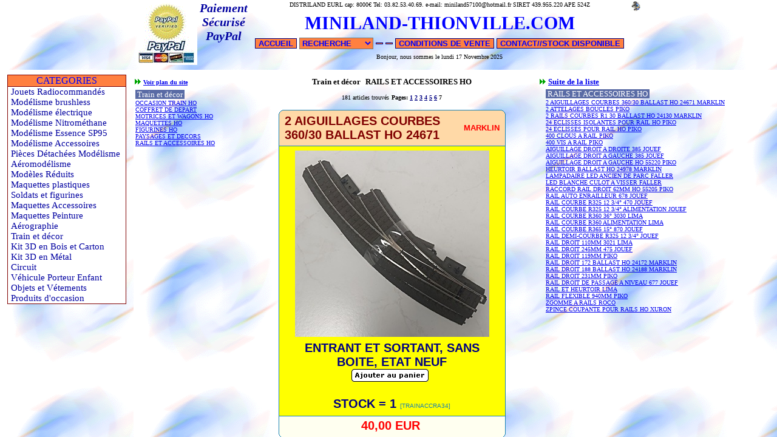

--- FILE ---
content_type: text/html
request_url: http://miniland-thionville.com/train-et-decor-rails-et-accessoires-ho-0.htm
body_size: 10397
content:
<HTML>
<HEAD>
<TITLE>Train et décor RAILS ET ACCESSOIRES HO 2 AIGUILLAGES COURBES 360/30 BA</TITLE>
<meta name="description" content="2 AIGUILLAGES COURBES 360/30 BALLAST HO 24671 2 ATTELAGES BOUCLES 2 RAILS COURBES R1 30  BALLAST HO 24130 24 ECLISSES ISOLANTES POUR RAIL HO 24 ECLISSES POUR RAIL HO 400 CLOUS A RAIL 400 VIS A RAIL AI">
<meta name="robots" content="index, follow, all">
<STYLE TYPE="text/css">
#fond {background-color: #5A6BA5;}
</STYLE>
<STYLE TYPE="text/css">
<!--
BODY {background: url(fond16.GIF) ;}
// -->
</STYLE>
<script language="JavaScript">
function reframe()
{
if(parent.frames.length <= 1)
{
parent.location.href = "index2.php?url_principal=train-et-decor-rails-et-accessoires-ho-0.htm"
}
}
</script>
<meta http-equiv="content-type" content="text/html; charset=ISO-8859-1" /></HEAD>
<BODY OnLoad="reframe()" Marginwidth=0 marginheight=0 leftmargin=0 topmargin=8>
<!-- marqueur liste rapide haut -->
<a name="haut_page"></a>
<TABLE border=0 cellpadding=2 cellspacing=0 width="100%">
<TR>
<td colspan=2 nowrap>
<IMG ALT="" SRC="fleche.gif" WIDTH=5 HEIGHT=9 BORDER=0><IMG ALT="" SRC="fleche.gif" WIDTH=5 HEIGHT=9 BORDER=0>
<a href="themes_articles.html" target="_self"><font face="Verdana" size="1"><font face=Verdana size=1><b><u>Voir plan du site</u></b></font></font></a>&nbsp;&nbsp;&nbsp;</td>
<td align="center">
<font face=Verdana size=2 color="#000000"><b>Train et décor</b></font>&nbsp;
<font face=Verdana size=2 color="black"><b>RAILS ET ACCESSOIRES HO</b></font>
</td>
<td colspan=2><IMG ALT="" SRC="fleche.gif" WIDTH=5 HEIGHT=9 BORDER=0><IMG ALT="" SRC="fleche.gif" WIDTH=5 HEIGHT=9 BORDER=0>
<a href="kit-3d-en-bois-et-carton-avions-motorisables-0.htm" target="_self"><font face="Verdana" size="1"><font face="Verdana" size=2><b><u>Suite de la liste</u></b></font></font></a>
</td></tr>
<tr valign="top">
<td>
<table border=0 cellspacing=0><tr valign="top">
<td nowrap>
<font ID="fond" face=Verdana color="white" size=2>&nbsp;Train et décor&nbsp;</font><br>
<A HREF="train-et-decor-occasion-train-ho-0.htm" target="_self"><font face="Verdana" size=1><u><font face="Verdana" size="1">OCCASION TRAIN HO</font></u></font></A><br>
<A HREF="train-et-decor-coffret-de-depart-0.htm" target="_self"><font face="Verdana" size=1><u><font face="Verdana" size="1">COFFRET DE DEPART</font></u></font></A><br>
<A HREF="train-et-decor-motrices-et-wagons-ho-0.htm" target="_self"><font face="Verdana" size=1><u><font face="Verdana" size="1">MOTRICES ET WAGONS HO</font></u></font></A><br>
<A HREF="train-et-decor-maquettes-ho-0.htm" target="_self"><font face="Verdana" size=1><u><font face="Verdana" size="1">MAQUETTES HO</font></u></font></A><br>
<A HREF="train-et-decor-figurines-ho-0.htm" target="_self"><font face="Verdana" size=1><u><font face="Verdana" size="1">FIGURINES HO</font></u></font></A><br>
<A HREF="train-et-decor-paysages-et-decors-0.htm" target="_self"><font face="Verdana" size=1><u><font face="Verdana" size="1">PAYSAGES ET DECORS</font></u></font></A><br>
<A HREF="train-et-decor-rails-et-accessoires-ho-0.htm" target="_self"><font face="Verdana" size=1><u><font face="Verdana" size="1">RAILS ET ACCESSOIRES HO</font></u></font></A><br>
<br>
</td></tr>
</table>
</td>
<td>&nbsp;</td>
<td align="center">
<a name="trainaccra34"></a>
<!--//DEBUT//TRAINACCRA34*Y//DEBUT//-->
<table border=0 width="100%"><tr><td align="center"><font face="Verdana" size="1" color="black">181 articles trouv&eacute;s</font> <font face="Verdana" color="black" size="1"><b>Pages: <a href="train-et-decor-occasion-train-ho-0.htm" target="_self"><font face="Verdana" color="navy" size="1"><b>1</b></font></a> <a href="train-et-decor-coffret-de-depart-0.htm" target="_self"><font face="Verdana" color="navy" size="1"><b>2</b></font></a> <a href="train-et-decor-motrices-et-wagons-ho-0.htm" target="_self"><font face="Verdana" color="navy" size="1"><b>3</b></font></a> <a href="train-et-decor-maquettes-ho-0.htm" target="_self"><font face="Verdana" color="navy" size="1"><b>4</b></font></a> <a href="train-et-decor-figurines-ho-0.htm" target="_self"><font face="Verdana" color="navy" size="1"><b>5</b></font></a> <a href="train-et-decor-paysages-et-decors-0.htm" target="_self"><font face="Verdana" color="navy" size="1"><b>6</b></font></a> <font face="Verdana" color="black" size="1"><b>7</b></font> </b></font></td><tr>
<tr><td><IMG ALT="" SRC="pix1x1.gif" WIDTH=1 HEIGHT=4 BORDER=0></td></tr></table>
<!-- marqueur liste rapide vignette haut standard -->
<table border=0 cellspacing=0 cellpadding=0>
<tr>
<td width=6><IMG ALT="" SRC="defaut_hg.gif" WIDTH=6 HEIGHT=6 BORDER=0></td>
<td>
<table border=0 cellpadding=0 cellspacing=0>
<tr>
<td bgcolor="#1781B3" width=362><IMG ALT="" SRC="pix1x1.gif" WIDTH=362 HEIGHT=1 BORDER=0></td></tr>
<tr><td bgcolor="#FFD9A7" width=362><IMG ALT="" SRC="pix1x1.gif" WIDTH=362 HEIGHT=5 BORDER=0></td></tr>
</table>
</td>
<td width=6><IMG ALT="" SRC="defaut_hd.gif" WIDTH=6 HEIGHT=6 BORDER=0></td>
</tr></table>
<table border=0 cellspacing=0 cellpadding=0>
<tr>
<td bgcolor="#1781B3" width=1><IMG ALT="" SRC="pix1x1.gif" WIDTH=1 HEIGHT=1 BORDER=0></td>
<td bgcolor="#FFD9A7" width=9><IMG ALT="" SRC="pix1x1.gif" WIDTH=9 HEIGHT=1 BORDER=0></td>
<td bgcolor="#FFD9A7" width=354><IMG ALT="" SRC="pix1x1.gif" WIDTH=354 HEIGHT=1 BORDER=0></td>
<td bgcolor="#FFD9A7" width=9><IMG ALT="" SRC="pix1x1.gif" WIDTH=9 HEIGHT=1 BORDER=0></td>
<td bgcolor="#1781B3" width=1><IMG ALT="" SRC="pix1x1.gif" WIDTH=1 HEIGHT=1 BORDER=0></td>
</tr>
<tr>
<td bgcolor="#1781B3" width=1><IMG ALT="" SRC="pix1x1.gif" WIDTH=1 HEIGHT=1 BORDER=0></td>
<td bgcolor="#FFD9A7" width=9><IMG ALT="" SRC="pix1x1.gif" WIDTH=9 HEIGHT=1 BORDER=0></td>
<td bgcolor="#FFD9A7">
<table border=0 cellpadding=0 cellspacing=0 width=354>
<tr>
<td bgcolor="#FFD9A7" align="left">
<font face="Arial" color="#800000"><span style="FONT-SIZE:20px">
<b>2 AIGUILLAGES COURBES 360/30 BALLAST HO 24671</b></span></font></td>
<td bgcolor="#FFD9A7" align="right">
<font face="Arial" color="#FF0000"><span style="FONT-SIZE:13px">
<b>MARKLIN</b></span></font>
</td></tr></table>
</td>
<td bgcolor="#FFD9A7" width=5><IMG ALT="" SRC="pix1x1.gif" WIDTH=5 HEIGHT=1 BORDER=0></td>
<td bgcolor="#1781B3" width=1><IMG ALT="" SRC="pix1x1.gif" WIDTH=1 HEIGHT=1 BORDER=0></td>
</tr>
<tr>
<td bgcolor="#1781B3" width=1><IMG ALT="" SRC="pix1x1.gif" WIDTH=1 HEIGHT=6 BORDER=0></td>
<td bgcolor="#FFD9A7" width=9><IMG ALT="" SRC="pix1x1.gif" WIDTH=9 HEIGHT=6 BORDER=0></td>
<td bgcolor="#FFD9A7" width=354><IMG ALT="" SRC="pix1x1.gif" WIDTH=354 HEIGHT=6 BORDER=0></td>
<td bgcolor="#FFD9A7" width=9><IMG ALT="" SRC="pix1x1.gif" WIDTH=9 HEIGHT=6 BORDER=0></td>
<td bgcolor="#1781B3" width=1><IMG ALT="" SRC="pix1x1.gif" WIDTH=1 HEIGHT=6 BORDER=0></td>
</tr>
<tr><td bgcolor="#1781B3" colspan=5><IMG ALT="" SRC="pix1x1.gif" WIDTH=1 HEIGHT=1 BORDER=0></td></tr>
</table>
<table border=0 cellspacing=0 cellpadding=0>
<tr>
<td bgcolor="#1781B3" width=1><IMG ALT="" SRC="pix1x1.gif" WIDTH=1 HEIGHT=4 BORDER=0></td>
<td bgcolor="#FFFF00" width=9><IMG ALT="" SRC="pix1x1.gif" WIDTH=9 HEIGHT=4 BORDER=0></td>
<td bgcolor="#FFFF00" width=354><IMG ALT="" SRC="pix1x1.gif" WIDTH=354 HEIGHT=4 BORDER=0></td>
<td bgcolor="#FFFF00" width=9><IMG ALT="" SRC="pix1x1.gif" WIDTH=9 HEIGHT=4 BORDER=0></td>
<td bgcolor="#1781B3" width=1><IMG ALT="" SRC="pix1x1.gif" WIDTH=1 HEIGHT=4 BORDER=0></td>
</tr>
<tr>
<td bgcolor="#1781B3" width=1><IMG ALT="" SRC="pix1x1.gif" WIDTH=1 HEIGHT=1 BORDER=0></td>
<td bgcolor="#FFFF00" width=9><IMG ALT="" SRC="pix1x1.gif" WIDTH=9 HEIGHT=1 BORDER=0></td>
<td bgcolor="#FFFF00" width=354>
<table border=0 cellspacing=0 cellpadding=0 width=354 align="left">
<tr>
<td bgcolor="#FFFF00" valign="top" width="100%" align="center"><IMG ALT="2 AIGUILLAGES COURBES 360/30 BALLAST HO 24671" SRC="2aigcourbmarklin.jpg" BORDER=0 vspace=3></td>
<tr><td><IMG ALT="" SRC="pix1x1.gif" WIDTH=1 HEIGHT=4 BORDER=0></td></tr>
<tr><td bgcolor="#FFFF00" valign="top" width="100%">
<font face="Arial" color="#000080"><span style="FONT-SIZE:20px">
<DIV align="center">
<b>
<!-- marqueur debut commentaire ref=TRAINACCRA34 -->
ENTRANT ET SORTANT, SANS BOITE, ETAT NEUF 
<form target="paypal" action="https://www.paypal.com/cgi-bin/webscr"
method="post">
<input type="image"
src="https://www.paypal.com/fr_FR/i/btn/x-click-but22.gif" border="0"
name="submit" alt="Effectuez vos paiements via PayPal : une solution
rapide, gratuite et sécurisée">
<img alt="" border="0"
src="https://www.paypal.com/fr_FR/i/scr/pixel.gif" width="1"
height="1">
<input type="hidden" name="add" value="1">
<input type="hidden" name="cmd" value="_cart">
<input type="hidden" name="business"
value="distriland@club-internet.fr">
<input type="hidden" name="item_name"
value="2 AIGUILLAGES COURBES BALLAST 24671 HO 
MARKLIN">
<input type="hidden" name="amount" value="40.00">
<input type="hidden" name="no_shipping" value="2">
<input type="hidden" name="no_note" value="1">
<input type="hidden" name="currency_code" value="EUR">
<input type="hidden" name="lc" value="FR">
<input type="hidden" name="bn" value="PP-ShopCartBF">
</form>
STOCK = 1
<!-- marqueur fin commentaire ref=TRAINACCRA34 -->
</b>
<font face="Arial" color="#1781B3"><span style="FONT-SIZE:10px"><noBR>[TRAINACCRA34]</noBR></span></font>
</DIV>
</span></font>
</td></tr>
<tr><td><IMG ALT="" SRC="pix1x1.gif" WIDTH=1 HEIGHT=4 BORDER=0></td>
</tr></table>
</td>
<td bgcolor="#FFFF00" width=9><IMG ALT="" SRC="pix1x1.gif" WIDTH=9 HEIGHT=1 BORDER=0></td>
<td bgcolor="#1781B3" width=1><IMG ALT="" SRC="pix1x1.gif" WIDTH=1 HEIGHT=1 BORDER=0></td>
</tr>
<tr>
<td bgcolor="#1781B3" width=1><IMG ALT="" SRC="pix1x1.gif" WIDTH=1 HEIGHT=4 BORDER=0></td>
<td bgcolor="#FFFF00" width=9><IMG ALT="" SRC="pix1x1.gif" WIDTH=9 HEIGHT=4 BORDER=0></td>
<td bgcolor="#FFFF00" width=354><IMG ALT="" SRC="pix1x1.gif" WIDTH=9 HEIGHT=4 BORDER=0></td>
<td bgcolor="#FFFF00" width=9><IMG ALT="" SRC="pix1x1.gif" WIDTH=9 HEIGHT=4 BORDER=0></td>
<td bgcolor="#1781B3" width=1><IMG ALT="" SRC="pix1x1.gif" WIDTH=1 HEIGHT=4 BORDER=0></td>
</tr>
<tr><td bgcolor="#1781B3" colspan=5><IMG ALT="" SRC="pix1x1.gif" WIDTH=1 HEIGHT=1 BORDER=0></td></tr>
</table>
<table border=0 cellspacing=0 cellpadding=0>
<tr>
<td bgcolor="#1781B3" width=1><IMG ALT="" SRC="pix1x1.gif" WIDTH=1 HEIGHT=1 BORDER=0></td>
<td bgcolor="#FFFFF0" width=9><IMG ALT="" SRC="pix1x1.gif" WIDTH=9 HEIGHT=1 BORDER=0></td>
<td bgcolor="#FFFFF0" width=354><IMG ALT="" SRC="pix1x1.gif" WIDTH=354 HEIGHT=1 BORDER=0></td>
<td bgcolor="#FFFFF0" width=9><IMG ALT="" SRC="pix1x1.gif" WIDTH=9 HEIGHT=1 BORDER=0></td>
<td bgcolor="#1781B3" width=1><IMG ALT="" SRC="pix1x1.gif" WIDTH=1 HEIGHT=1 BORDER=0></td>
</tr>
<tr>
<td bgcolor="#1781B3" width=1><IMG ALT="" SRC="pix1x1.gif" WIDTH=1 HEIGHT=1 BORDER=0></td>
<td bgcolor="#FFFFF0" width=9><IMG ALT="" SRC="pix1x1.gif" WIDTH=9 HEIGHT=1 BORDER=0></td>
<td bgcolor="#FFFFF0">
<table border=0 cellpadding=0 cellspacing=0 width=354>
<tr>
<td bgcolor="#FFFFF0" align="center">
<table border=0>
<!-- marqueur google refs=TRAINACCRA34= -->
<FORM NAME="ftrainaccra34trainaccra34" ACTION="http://www.alpesite.net/cgi/ecomm.php" METHOD="POST" TARGET="_top">
<tr>
<td>
<script language="JavaScript">
document.write('<input type="hidden" name="session_client" value="'+top.session_client+'">');
</script>
<input type="hidden" name="login" value="000000">
<input type="hidden" name="ext" value="000">
<input type="hidden" name="session" value="oui">
<input type="hidden" name="ref" value="TRAINACCRA34">
<input type="hidden" name="description" value="Train et décor RAILS ET ACCESSOIRES HO RAILS ET ACCESSOIRES HO 2 AIGUILLAGES COURBES 360/30 BALLAST HO 24671">
<input type="hidden" name="pu" value="40.00">
<font face="Arial" color="#FF0000"><span style="FONT-SIZE:20px"><b>40,00 EUR</b></span></font>
<font face="Arial" color="#FF0000"><span style="FONT-SIZE:17px"></span></font>
</td><td align="right" valign="top" nowrap>
<IMG ALT="" SRC="pix1x1.gif" WIDTH=1 HEIGHT=2 BORDER=0><br>
</tr></form>
</table>
</td></tr></table></td>
<td bgcolor="#FFFFF0" width=5><IMG ALT="" SRC="pix1x1.gif" WIDTH=5 HEIGHT=1 BORDER=0></td>
<td bgcolor="#1781B3" width=1><IMG ALT="" SRC="pix1x1.gif" WIDTH=1 HEIGHT=1 BORDER=0></td>
</tr>
</table>
<table border=0 cellspacing=0 cellpadding=0>
<tr>
<td width=6><IMG ALT="" SRC="defaut_bg.gif" WIDTH=6 HEIGHT=6 BORDER=0></td>
<td>
<table border=0 cellpadding=0 cellspacing=0>
<tr><td bgcolor="#FFFFF0" width=362><IMG ALT="" SRC="pix1x1.gif" WIDTH=362 HEIGHT=5 BORDER=0></td></tr>
<tr><td bgcolor="#1781B3" width=362><IMG ALT="" SRC="pix1x1.gif" WIDTH=362 HEIGHT=1 BORDER=0></td></tr>
</table>
</td>
<td width=6><IMG ALT="" SRC="defaut_bd.gif" WIDTH=6 HEIGHT=6 BORDER=0></td>
</tr>
</table>
<!-- marqueur liste rapide vignette bas standard -->
<IMG ALT="" SRC="pix1x1.gif" WIDTH=1 HEIGHT=4 BORDER=0><BR>
<!--//FIN//TRAINACCRA34*N//FIN//-->
<a name="trainaccra20"></a>
<!--//DEBUT//TRAINACCRA20*N//DEBUT//-->
<!-- marqueur liste rapide vignette haut standard -->
<table border=0 cellspacing=0 cellpadding=0>
<tr>
<td width=6><IMG ALT="" SRC="defaut_hg.gif" WIDTH=6 HEIGHT=6 BORDER=0></td>
<td>
<table border=0 cellpadding=0 cellspacing=0>
<tr>
<td bgcolor="#1781B3" width=362><IMG ALT="" SRC="pix1x1.gif" WIDTH=362 HEIGHT=1 BORDER=0></td></tr>
<tr><td bgcolor="#FFD9A7" width=362><IMG ALT="" SRC="pix1x1.gif" WIDTH=362 HEIGHT=5 BORDER=0></td></tr>
</table>
</td>
<td width=6><IMG ALT="" SRC="defaut_hd.gif" WIDTH=6 HEIGHT=6 BORDER=0></td>
</tr></table>
<table border=0 cellspacing=0 cellpadding=0>
<tr>
<td bgcolor="#1781B3" width=1><IMG ALT="" SRC="pix1x1.gif" WIDTH=1 HEIGHT=1 BORDER=0></td>
<td bgcolor="#FFD9A7" width=9><IMG ALT="" SRC="pix1x1.gif" WIDTH=9 HEIGHT=1 BORDER=0></td>
<td bgcolor="#FFD9A7" width=354><IMG ALT="" SRC="pix1x1.gif" WIDTH=354 HEIGHT=1 BORDER=0></td>
<td bgcolor="#FFD9A7" width=9><IMG ALT="" SRC="pix1x1.gif" WIDTH=9 HEIGHT=1 BORDER=0></td>
<td bgcolor="#1781B3" width=1><IMG ALT="" SRC="pix1x1.gif" WIDTH=1 HEIGHT=1 BORDER=0></td>
</tr>
<tr>
<td bgcolor="#1781B3" width=1><IMG ALT="" SRC="pix1x1.gif" WIDTH=1 HEIGHT=1 BORDER=0></td>
<td bgcolor="#FFD9A7" width=9><IMG ALT="" SRC="pix1x1.gif" WIDTH=9 HEIGHT=1 BORDER=0></td>
<td bgcolor="#FFD9A7">
<table border=0 cellpadding=0 cellspacing=0 width=354>
<tr>
<td bgcolor="#FFD9A7" align="left">
<font face="Arial" color="#800000"><span style="FONT-SIZE:20px">
<b>2 ATTELAGES BOUCLES</b></span></font></td>
<td bgcolor="#FFD9A7" align="right">
<font face="Arial" color="#FF0000"><span style="FONT-SIZE:13px">
<b>PIKO</b></span></font>
</td></tr></table>
</td>
<td bgcolor="#FFD9A7" width=5><IMG ALT="" SRC="pix1x1.gif" WIDTH=5 HEIGHT=1 BORDER=0></td>
<td bgcolor="#1781B3" width=1><IMG ALT="" SRC="pix1x1.gif" WIDTH=1 HEIGHT=1 BORDER=0></td>
</tr>
<tr>
<td bgcolor="#1781B3" width=1><IMG ALT="" SRC="pix1x1.gif" WIDTH=1 HEIGHT=6 BORDER=0></td>
<td bgcolor="#FFD9A7" width=9><IMG ALT="" SRC="pix1x1.gif" WIDTH=9 HEIGHT=6 BORDER=0></td>
<td bgcolor="#FFD9A7" width=354><IMG ALT="" SRC="pix1x1.gif" WIDTH=354 HEIGHT=6 BORDER=0></td>
<td bgcolor="#FFD9A7" width=9><IMG ALT="" SRC="pix1x1.gif" WIDTH=9 HEIGHT=6 BORDER=0></td>
<td bgcolor="#1781B3" width=1><IMG ALT="" SRC="pix1x1.gif" WIDTH=1 HEIGHT=6 BORDER=0></td>
</tr>
<tr><td bgcolor="#1781B3" colspan=5><IMG ALT="" SRC="pix1x1.gif" WIDTH=1 HEIGHT=1 BORDER=0></td></tr>
</table>
<table border=0 cellspacing=0 cellpadding=0>
<tr>
<td bgcolor="#1781B3" width=1><IMG ALT="" SRC="pix1x1.gif" WIDTH=1 HEIGHT=4 BORDER=0></td>
<td bgcolor="#FFFF00" width=9><IMG ALT="" SRC="pix1x1.gif" WIDTH=9 HEIGHT=4 BORDER=0></td>
<td bgcolor="#FFFF00" width=354><IMG ALT="" SRC="pix1x1.gif" WIDTH=354 HEIGHT=4 BORDER=0></td>
<td bgcolor="#FFFF00" width=9><IMG ALT="" SRC="pix1x1.gif" WIDTH=9 HEIGHT=4 BORDER=0></td>
<td bgcolor="#1781B3" width=1><IMG ALT="" SRC="pix1x1.gif" WIDTH=1 HEIGHT=4 BORDER=0></td>
</tr>
<tr>
<td bgcolor="#1781B3" width=1><IMG ALT="" SRC="pix1x1.gif" WIDTH=1 HEIGHT=1 BORDER=0></td>
<td bgcolor="#FFFF00" width=9><IMG ALT="" SRC="pix1x1.gif" WIDTH=9 HEIGHT=1 BORDER=0></td>
<td bgcolor="#FFFF00" width=354>
<table border=0 cellspacing=0 cellpadding=0 width=354 align="left">
<tr>
<td bgcolor="#FFFF00" valign="top" width="100%" align="center"><IMG ALT="2 ATTELAGES BOUCLES" SRC="attelages56030.jpg" BORDER=0 vspace=3></td>
<tr><td><IMG ALT="" SRC="pix1x1.gif" WIDTH=1 HEIGHT=4 BORDER=0></td></tr>
<tr><td bgcolor="#FFFF00" valign="top" width="100%">
<font face="Arial" color="#000080"><span style="FONT-SIZE:20px">
<DIV align="center">
<b>
<!-- marqueur debut commentaire ref=TRAINACCRA20 -->
<form target="paypal" action="https://www.paypal.com/cgi-bin/webscr"
method="post">
<input type="image"
src="https://www.paypal.com/fr_FR/i/btn/x-click-but22.gif" border="0"
name="submit" alt="Effectuez vos paiements via PayPal : une solution
rapide, gratuite et sécurisée">
<img alt="" border="0"
src="https://www.paypal.com/fr_FR/i/scr/pixel.gif" width="1"
height="1">
<input type="hidden" name="add" value="1">
<input type="hidden" name="cmd" value="_cart">
<input type="hidden" name="business"
value="distriland@club-internet.fr">
<input type="hidden" name="item_name"
value="2 ATTELAGES BOUCLES                                   
PIKO">
<input type="hidden" name="amount" value="6.50">
<input type="hidden" name="no_shipping" value="2">
<input type="hidden" name="no_note" value="1">
<input type="hidden" name="currency_code" value="EUR">
<input type="hidden" name="lc" value="FR">
<input type="hidden" name="bn" value="PP-ShopCartBF">
</form>
STOCK = 1
<!-- marqueur fin commentaire ref=TRAINACCRA20 -->
</b>
<font face="Arial" color="#1781B3"><span style="FONT-SIZE:10px"><noBR>[TRAINACCRA20]</noBR></span></font>
</DIV>
</span></font>
</td></tr>
<tr><td><IMG ALT="" SRC="pix1x1.gif" WIDTH=1 HEIGHT=4 BORDER=0></td>
</tr></table>
</td>
<td bgcolor="#FFFF00" width=9><IMG ALT="" SRC="pix1x1.gif" WIDTH=9 HEIGHT=1 BORDER=0></td>
<td bgcolor="#1781B3" width=1><IMG ALT="" SRC="pix1x1.gif" WIDTH=1 HEIGHT=1 BORDER=0></td>
</tr>
<tr>
<td bgcolor="#1781B3" width=1><IMG ALT="" SRC="pix1x1.gif" WIDTH=1 HEIGHT=4 BORDER=0></td>
<td bgcolor="#FFFF00" width=9><IMG ALT="" SRC="pix1x1.gif" WIDTH=9 HEIGHT=4 BORDER=0></td>
<td bgcolor="#FFFF00" width=354><IMG ALT="" SRC="pix1x1.gif" WIDTH=9 HEIGHT=4 BORDER=0></td>
<td bgcolor="#FFFF00" width=9><IMG ALT="" SRC="pix1x1.gif" WIDTH=9 HEIGHT=4 BORDER=0></td>
<td bgcolor="#1781B3" width=1><IMG ALT="" SRC="pix1x1.gif" WIDTH=1 HEIGHT=4 BORDER=0></td>
</tr>
<tr><td bgcolor="#1781B3" colspan=5><IMG ALT="" SRC="pix1x1.gif" WIDTH=1 HEIGHT=1 BORDER=0></td></tr>
</table>
<table border=0 cellspacing=0 cellpadding=0>
<tr>
<td bgcolor="#1781B3" width=1><IMG ALT="" SRC="pix1x1.gif" WIDTH=1 HEIGHT=1 BORDER=0></td>
<td bgcolor="#FFFFF0" width=9><IMG ALT="" SRC="pix1x1.gif" WIDTH=9 HEIGHT=1 BORDER=0></td>
<td bgcolor="#FFFFF0" width=354><IMG ALT="" SRC="pix1x1.gif" WIDTH=354 HEIGHT=1 BORDER=0></td>
<td bgcolor="#FFFFF0" width=9><IMG ALT="" SRC="pix1x1.gif" WIDTH=9 HEIGHT=1 BORDER=0></td>
<td bgcolor="#1781B3" width=1><IMG ALT="" SRC="pix1x1.gif" WIDTH=1 HEIGHT=1 BORDER=0></td>
</tr>
<tr>
<td bgcolor="#1781B3" width=1><IMG ALT="" SRC="pix1x1.gif" WIDTH=1 HEIGHT=1 BORDER=0></td>
<td bgcolor="#FFFFF0" width=9><IMG ALT="" SRC="pix1x1.gif" WIDTH=9 HEIGHT=1 BORDER=0></td>
<td bgcolor="#FFFFF0">
<table border=0 cellpadding=0 cellspacing=0 width=354>
<tr>
<td bgcolor="#FFFFF0" align="center">
<table border=0>
<!-- marqueur google refs=TRAINACCRA20= -->
<FORM NAME="ftrainaccra20trainaccra20" ACTION="http://www.alpesite.net/cgi/ecomm.php" METHOD="POST" TARGET="_top">
<tr>
<td>
<script language="JavaScript">
document.write('<input type="hidden" name="session_client" value="'+top.session_client+'">');
</script>
<input type="hidden" name="login" value="000000">
<input type="hidden" name="ext" value="000">
<input type="hidden" name="session" value="oui">
<input type="hidden" name="ref" value="TRAINACCRA20">
<input type="hidden" name="description" value="Train et décor RAILS ET ACCESSOIRES HO RAILS ET ACCESSOIRES HO 2 ATTELAGES BOUCLES">
<input type="hidden" name="pu" value="6.50">
<font face="Arial" color="#FF0000"><span style="FONT-SIZE:20px"><b>6,50 EUR</b></span></font>
<font face="Arial" color="#FF0000"><span style="FONT-SIZE:17px"></span></font>
</td><td align="right" valign="top" nowrap>
<IMG ALT="" SRC="pix1x1.gif" WIDTH=1 HEIGHT=2 BORDER=0><br>
</tr></form>
</table>
</td></tr></table></td>
<td bgcolor="#FFFFF0" width=5><IMG ALT="" SRC="pix1x1.gif" WIDTH=5 HEIGHT=1 BORDER=0></td>
<td bgcolor="#1781B3" width=1><IMG ALT="" SRC="pix1x1.gif" WIDTH=1 HEIGHT=1 BORDER=0></td>
</tr>
</table>
<table border=0 cellspacing=0 cellpadding=0>
<tr>
<td width=6><IMG ALT="" SRC="defaut_bg.gif" WIDTH=6 HEIGHT=6 BORDER=0></td>
<td>
<table border=0 cellpadding=0 cellspacing=0>
<tr><td bgcolor="#FFFFF0" width=362><IMG ALT="" SRC="pix1x1.gif" WIDTH=362 HEIGHT=5 BORDER=0></td></tr>
<tr><td bgcolor="#1781B3" width=362><IMG ALT="" SRC="pix1x1.gif" WIDTH=362 HEIGHT=1 BORDER=0></td></tr>
</table>
</td>
<td width=6><IMG ALT="" SRC="defaut_bd.gif" WIDTH=6 HEIGHT=6 BORDER=0></td>
</tr>
</table>
<!-- marqueur liste rapide vignette bas standard -->
<IMG ALT="" SRC="pix1x1.gif" WIDTH=1 HEIGHT=4 BORDER=0><BR>
<!--//FIN//TRAINACCRA20*N//FIN//-->
<a name="trainaccra37"></a>
<!--//DEBUT//TRAINACCRA37*N//DEBUT//-->
<!-- marqueur liste rapide vignette haut standard -->
<table border=0 cellspacing=0 cellpadding=0>
<tr>
<td width=6><IMG ALT="" SRC="defaut_hg.gif" WIDTH=6 HEIGHT=6 BORDER=0></td>
<td>
<table border=0 cellpadding=0 cellspacing=0>
<tr>
<td bgcolor="#1781B3" width=362><IMG ALT="" SRC="pix1x1.gif" WIDTH=362 HEIGHT=1 BORDER=0></td></tr>
<tr><td bgcolor="#FFD9A7" width=362><IMG ALT="" SRC="pix1x1.gif" WIDTH=362 HEIGHT=5 BORDER=0></td></tr>
</table>
</td>
<td width=6><IMG ALT="" SRC="defaut_hd.gif" WIDTH=6 HEIGHT=6 BORDER=0></td>
</tr></table>
<table border=0 cellspacing=0 cellpadding=0>
<tr>
<td bgcolor="#1781B3" width=1><IMG ALT="" SRC="pix1x1.gif" WIDTH=1 HEIGHT=1 BORDER=0></td>
<td bgcolor="#FFD9A7" width=9><IMG ALT="" SRC="pix1x1.gif" WIDTH=9 HEIGHT=1 BORDER=0></td>
<td bgcolor="#FFD9A7" width=354><IMG ALT="" SRC="pix1x1.gif" WIDTH=354 HEIGHT=1 BORDER=0></td>
<td bgcolor="#FFD9A7" width=9><IMG ALT="" SRC="pix1x1.gif" WIDTH=9 HEIGHT=1 BORDER=0></td>
<td bgcolor="#1781B3" width=1><IMG ALT="" SRC="pix1x1.gif" WIDTH=1 HEIGHT=1 BORDER=0></td>
</tr>
<tr>
<td bgcolor="#1781B3" width=1><IMG ALT="" SRC="pix1x1.gif" WIDTH=1 HEIGHT=1 BORDER=0></td>
<td bgcolor="#FFD9A7" width=9><IMG ALT="" SRC="pix1x1.gif" WIDTH=9 HEIGHT=1 BORDER=0></td>
<td bgcolor="#FFD9A7">
<table border=0 cellpadding=0 cellspacing=0 width=354>
<tr>
<td bgcolor="#FFD9A7" align="left">
<font face="Arial" color="#800000"><span style="FONT-SIZE:20px">
<b>2 RAILS COURBES R1 30  BALLAST HO 24130</b></span></font></td>
<td bgcolor="#FFD9A7" align="right">
<font face="Arial" color="#FF0000"><span style="FONT-SIZE:13px">
<b>MARKLIN</b></span></font>
</td></tr></table>
</td>
<td bgcolor="#FFD9A7" width=5><IMG ALT="" SRC="pix1x1.gif" WIDTH=5 HEIGHT=1 BORDER=0></td>
<td bgcolor="#1781B3" width=1><IMG ALT="" SRC="pix1x1.gif" WIDTH=1 HEIGHT=1 BORDER=0></td>
</tr>
<tr>
<td bgcolor="#1781B3" width=1><IMG ALT="" SRC="pix1x1.gif" WIDTH=1 HEIGHT=6 BORDER=0></td>
<td bgcolor="#FFD9A7" width=9><IMG ALT="" SRC="pix1x1.gif" WIDTH=9 HEIGHT=6 BORDER=0></td>
<td bgcolor="#FFD9A7" width=354><IMG ALT="" SRC="pix1x1.gif" WIDTH=354 HEIGHT=6 BORDER=0></td>
<td bgcolor="#FFD9A7" width=9><IMG ALT="" SRC="pix1x1.gif" WIDTH=9 HEIGHT=6 BORDER=0></td>
<td bgcolor="#1781B3" width=1><IMG ALT="" SRC="pix1x1.gif" WIDTH=1 HEIGHT=6 BORDER=0></td>
</tr>
<tr><td bgcolor="#1781B3" colspan=5><IMG ALT="" SRC="pix1x1.gif" WIDTH=1 HEIGHT=1 BORDER=0></td></tr>
</table>
<table border=0 cellspacing=0 cellpadding=0>
<tr>
<td bgcolor="#1781B3" width=1><IMG ALT="" SRC="pix1x1.gif" WIDTH=1 HEIGHT=4 BORDER=0></td>
<td bgcolor="#FFFF00" width=9><IMG ALT="" SRC="pix1x1.gif" WIDTH=9 HEIGHT=4 BORDER=0></td>
<td bgcolor="#FFFF00" width=354><IMG ALT="" SRC="pix1x1.gif" WIDTH=354 HEIGHT=4 BORDER=0></td>
<td bgcolor="#FFFF00" width=9><IMG ALT="" SRC="pix1x1.gif" WIDTH=9 HEIGHT=4 BORDER=0></td>
<td bgcolor="#1781B3" width=1><IMG ALT="" SRC="pix1x1.gif" WIDTH=1 HEIGHT=4 BORDER=0></td>
</tr>
<tr>
<td bgcolor="#1781B3" width=1><IMG ALT="" SRC="pix1x1.gif" WIDTH=1 HEIGHT=1 BORDER=0></td>
<td bgcolor="#FFFF00" width=9><IMG ALT="" SRC="pix1x1.gif" WIDTH=9 HEIGHT=1 BORDER=0></td>
<td bgcolor="#FFFF00" width=354>
<table border=0 cellspacing=0 cellpadding=0 width=354 align="left">
<tr>
<td bgcolor="#FFFF00" valign="top" width="100%" align="center"><IMG ALT="2 RAILS COURBES R1 30  BALLAST HO 24130" SRC="2courbesr1.jpg" BORDER=0 vspace=3></td>
<tr><td><IMG ALT="" SRC="pix1x1.gif" WIDTH=1 HEIGHT=4 BORDER=0></td></tr>
<tr><td bgcolor="#FFFF00" valign="top" width="100%">
<font face="Arial" color="#000080"><span style="FONT-SIZE:20px">
<DIV align="center">
<b>
<!-- marqueur debut commentaire ref=TRAINACCRA37 -->
SANS BOITE, ETAT NEUF 
<form target="paypal" action="https://www.paypal.com/cgi-bin/webscr"
method="post">
<input type="image"
src="https://www.paypal.com/fr_FR/i/btn/x-click-but22.gif" border="0"
name="submit" alt="Effectuez vos paiements via PayPal : une solution
rapide, gratuite et sécurisée">
<img alt="" border="0"
src="https://www.paypal.com/fr_FR/i/scr/pixel.gif" width="1"
height="1">
<input type="hidden" name="add" value="1">
<input type="hidden" name="cmd" value="_cart">
<input type="hidden" name="business"
value="distriland@club-internet.fr">
<input type="hidden" name="item_name"
value="2 RAILS COURBES R1 30 BALLAST 24130 HO 
MARKLIN">
<input type="hidden" name="amount" value="6.00">
<input type="hidden" name="no_shipping" value="2">
<input type="hidden" name="no_note" value="1">
<input type="hidden" name="currency_code" value="EUR">
<input type="hidden" name="lc" value="FR">
<input type="hidden" name="bn" value="PP-ShopCartBF">
</form>
STOCK = 1
<!-- marqueur fin commentaire ref=TRAINACCRA37 -->
</b>
<font face="Arial" color="#1781B3"><span style="FONT-SIZE:10px"><noBR>[TRAINACCRA37]</noBR></span></font>
</DIV>
</span></font>
</td></tr>
<tr><td><IMG ALT="" SRC="pix1x1.gif" WIDTH=1 HEIGHT=4 BORDER=0></td>
</tr></table>
</td>
<td bgcolor="#FFFF00" width=9><IMG ALT="" SRC="pix1x1.gif" WIDTH=9 HEIGHT=1 BORDER=0></td>
<td bgcolor="#1781B3" width=1><IMG ALT="" SRC="pix1x1.gif" WIDTH=1 HEIGHT=1 BORDER=0></td>
</tr>
<tr>
<td bgcolor="#1781B3" width=1><IMG ALT="" SRC="pix1x1.gif" WIDTH=1 HEIGHT=4 BORDER=0></td>
<td bgcolor="#FFFF00" width=9><IMG ALT="" SRC="pix1x1.gif" WIDTH=9 HEIGHT=4 BORDER=0></td>
<td bgcolor="#FFFF00" width=354><IMG ALT="" SRC="pix1x1.gif" WIDTH=9 HEIGHT=4 BORDER=0></td>
<td bgcolor="#FFFF00" width=9><IMG ALT="" SRC="pix1x1.gif" WIDTH=9 HEIGHT=4 BORDER=0></td>
<td bgcolor="#1781B3" width=1><IMG ALT="" SRC="pix1x1.gif" WIDTH=1 HEIGHT=4 BORDER=0></td>
</tr>
<tr><td bgcolor="#1781B3" colspan=5><IMG ALT="" SRC="pix1x1.gif" WIDTH=1 HEIGHT=1 BORDER=0></td></tr>
</table>
<table border=0 cellspacing=0 cellpadding=0>
<tr>
<td bgcolor="#1781B3" width=1><IMG ALT="" SRC="pix1x1.gif" WIDTH=1 HEIGHT=1 BORDER=0></td>
<td bgcolor="#FFFFF0" width=9><IMG ALT="" SRC="pix1x1.gif" WIDTH=9 HEIGHT=1 BORDER=0></td>
<td bgcolor="#FFFFF0" width=354><IMG ALT="" SRC="pix1x1.gif" WIDTH=354 HEIGHT=1 BORDER=0></td>
<td bgcolor="#FFFFF0" width=9><IMG ALT="" SRC="pix1x1.gif" WIDTH=9 HEIGHT=1 BORDER=0></td>
<td bgcolor="#1781B3" width=1><IMG ALT="" SRC="pix1x1.gif" WIDTH=1 HEIGHT=1 BORDER=0></td>
</tr>
<tr>
<td bgcolor="#1781B3" width=1><IMG ALT="" SRC="pix1x1.gif" WIDTH=1 HEIGHT=1 BORDER=0></td>
<td bgcolor="#FFFFF0" width=9><IMG ALT="" SRC="pix1x1.gif" WIDTH=9 HEIGHT=1 BORDER=0></td>
<td bgcolor="#FFFFF0">
<table border=0 cellpadding=0 cellspacing=0 width=354>
<tr>
<td bgcolor="#FFFFF0" align="center">
<table border=0>
<!-- marqueur google refs=TRAINACCRA37= -->
<FORM NAME="ftrainaccra37trainaccra37" ACTION="http://www.alpesite.net/cgi/ecomm.php" METHOD="POST" TARGET="_top">
<tr>
<td>
<script language="JavaScript">
document.write('<input type="hidden" name="session_client" value="'+top.session_client+'">');
</script>
<input type="hidden" name="login" value="000000">
<input type="hidden" name="ext" value="000">
<input type="hidden" name="session" value="oui">
<input type="hidden" name="ref" value="TRAINACCRA37">
<input type="hidden" name="description" value="Train et décor RAILS ET ACCESSOIRES HO RAILS ET ACCESSOIRES HO 2 RAILS COURBES R1 30  BALLAST HO 24130">
<input type="hidden" name="pu" value="6.00">
<font face="Arial" color="#FF0000"><span style="FONT-SIZE:20px"><b>6,00 EUR</b></span></font>
<font face="Arial" color="#FF0000"><span style="FONT-SIZE:17px"></span></font>
</td><td align="right" valign="top" nowrap>
<IMG ALT="" SRC="pix1x1.gif" WIDTH=1 HEIGHT=2 BORDER=0><br>
</tr></form>
</table>
</td></tr></table></td>
<td bgcolor="#FFFFF0" width=5><IMG ALT="" SRC="pix1x1.gif" WIDTH=5 HEIGHT=1 BORDER=0></td>
<td bgcolor="#1781B3" width=1><IMG ALT="" SRC="pix1x1.gif" WIDTH=1 HEIGHT=1 BORDER=0></td>
</tr>
</table>
<table border=0 cellspacing=0 cellpadding=0>
<tr>
<td width=6><IMG ALT="" SRC="defaut_bg.gif" WIDTH=6 HEIGHT=6 BORDER=0></td>
<td>
<table border=0 cellpadding=0 cellspacing=0>
<tr><td bgcolor="#FFFFF0" width=362><IMG ALT="" SRC="pix1x1.gif" WIDTH=362 HEIGHT=5 BORDER=0></td></tr>
<tr><td bgcolor="#1781B3" width=362><IMG ALT="" SRC="pix1x1.gif" WIDTH=362 HEIGHT=1 BORDER=0></td></tr>
</table>
</td>
<td width=6><IMG ALT="" SRC="defaut_bd.gif" WIDTH=6 HEIGHT=6 BORDER=0></td>
</tr>
</table>
<!-- marqueur liste rapide vignette bas standard -->
<IMG ALT="" SRC="pix1x1.gif" WIDTH=1 HEIGHT=4 BORDER=0><BR>
<!--//FIN//TRAINACCRA37*N//FIN//-->
<a name="trainaccra05"></a>
<!--//DEBUT//TRAINACCRA05*N//DEBUT//-->
<!-- marqueur liste rapide vignette haut standard -->
<table border=0 cellspacing=0 cellpadding=0>
<tr>
<td width=6><IMG ALT="" SRC="defaut_hg.gif" WIDTH=6 HEIGHT=6 BORDER=0></td>
<td>
<table border=0 cellpadding=0 cellspacing=0>
<tr>
<td bgcolor="#1781B3" width=362><IMG ALT="" SRC="pix1x1.gif" WIDTH=362 HEIGHT=1 BORDER=0></td></tr>
<tr><td bgcolor="#FFD9A7" width=362><IMG ALT="" SRC="pix1x1.gif" WIDTH=362 HEIGHT=5 BORDER=0></td></tr>
</table>
</td>
<td width=6><IMG ALT="" SRC="defaut_hd.gif" WIDTH=6 HEIGHT=6 BORDER=0></td>
</tr></table>
<table border=0 cellspacing=0 cellpadding=0>
<tr>
<td bgcolor="#1781B3" width=1><IMG ALT="" SRC="pix1x1.gif" WIDTH=1 HEIGHT=1 BORDER=0></td>
<td bgcolor="#FFD9A7" width=9><IMG ALT="" SRC="pix1x1.gif" WIDTH=9 HEIGHT=1 BORDER=0></td>
<td bgcolor="#FFD9A7" width=354><IMG ALT="" SRC="pix1x1.gif" WIDTH=354 HEIGHT=1 BORDER=0></td>
<td bgcolor="#FFD9A7" width=9><IMG ALT="" SRC="pix1x1.gif" WIDTH=9 HEIGHT=1 BORDER=0></td>
<td bgcolor="#1781B3" width=1><IMG ALT="" SRC="pix1x1.gif" WIDTH=1 HEIGHT=1 BORDER=0></td>
</tr>
<tr>
<td bgcolor="#1781B3" width=1><IMG ALT="" SRC="pix1x1.gif" WIDTH=1 HEIGHT=1 BORDER=0></td>
<td bgcolor="#FFD9A7" width=9><IMG ALT="" SRC="pix1x1.gif" WIDTH=9 HEIGHT=1 BORDER=0></td>
<td bgcolor="#FFD9A7">
<table border=0 cellpadding=0 cellspacing=0 width=354>
<tr>
<td bgcolor="#FFD9A7" align="left">
<font face="Arial" color="#800000"><span style="FONT-SIZE:20px">
<b>24 ECLISSES ISOLANTES POUR RAIL HO</b></span></font></td>
<td bgcolor="#FFD9A7" align="right">
<font face="Arial" color="#FF0000"><span style="FONT-SIZE:13px">
<b>PIKO</b></span></font>
</td></tr></table>
</td>
<td bgcolor="#FFD9A7" width=5><IMG ALT="" SRC="pix1x1.gif" WIDTH=5 HEIGHT=1 BORDER=0></td>
<td bgcolor="#1781B3" width=1><IMG ALT="" SRC="pix1x1.gif" WIDTH=1 HEIGHT=1 BORDER=0></td>
</tr>
<tr>
<td bgcolor="#1781B3" width=1><IMG ALT="" SRC="pix1x1.gif" WIDTH=1 HEIGHT=6 BORDER=0></td>
<td bgcolor="#FFD9A7" width=9><IMG ALT="" SRC="pix1x1.gif" WIDTH=9 HEIGHT=6 BORDER=0></td>
<td bgcolor="#FFD9A7" width=354><IMG ALT="" SRC="pix1x1.gif" WIDTH=354 HEIGHT=6 BORDER=0></td>
<td bgcolor="#FFD9A7" width=9><IMG ALT="" SRC="pix1x1.gif" WIDTH=9 HEIGHT=6 BORDER=0></td>
<td bgcolor="#1781B3" width=1><IMG ALT="" SRC="pix1x1.gif" WIDTH=1 HEIGHT=6 BORDER=0></td>
</tr>
<tr><td bgcolor="#1781B3" colspan=5><IMG ALT="" SRC="pix1x1.gif" WIDTH=1 HEIGHT=1 BORDER=0></td></tr>
</table>
<table border=0 cellspacing=0 cellpadding=0>
<tr>
<td bgcolor="#1781B3" width=1><IMG ALT="" SRC="pix1x1.gif" WIDTH=1 HEIGHT=4 BORDER=0></td>
<td bgcolor="#FFFF00" width=9><IMG ALT="" SRC="pix1x1.gif" WIDTH=9 HEIGHT=4 BORDER=0></td>
<td bgcolor="#FFFF00" width=354><IMG ALT="" SRC="pix1x1.gif" WIDTH=354 HEIGHT=4 BORDER=0></td>
<td bgcolor="#FFFF00" width=9><IMG ALT="" SRC="pix1x1.gif" WIDTH=9 HEIGHT=4 BORDER=0></td>
<td bgcolor="#1781B3" width=1><IMG ALT="" SRC="pix1x1.gif" WIDTH=1 HEIGHT=4 BORDER=0></td>
</tr>
<tr>
<td bgcolor="#1781B3" width=1><IMG ALT="" SRC="pix1x1.gif" WIDTH=1 HEIGHT=1 BORDER=0></td>
<td bgcolor="#FFFF00" width=9><IMG ALT="" SRC="pix1x1.gif" WIDTH=9 HEIGHT=1 BORDER=0></td>
<td bgcolor="#FFFF00" width=354>
<table border=0 cellspacing=0 cellpadding=0 width=354 align="left">
<tr>
<td bgcolor="#FFFF00" valign="top" width="100%" align="center"><IMG ALT="24 ECLISSES ISOLANTES POUR RAIL HO" SRC="eclissesisolantes55291.jpg" BORDER=0 vspace=3></td>
<tr><td><IMG ALT="" SRC="pix1x1.gif" WIDTH=1 HEIGHT=4 BORDER=0></td></tr>
<tr><td bgcolor="#FFFF00" valign="top" width="100%">
<font face="Arial" color="#000080"><span style="FONT-SIZE:20px">
<DIV align="center">
<b>
<!-- marqueur debut commentaire ref=TRAINACCRA05 -->
<form target="paypal" action="https://www.paypal.com/cgi-bin/webscr"
method="post">
<input type="image"
src="https://www.paypal.com/fr_FR/i/btn/x-click-but22.gif" border="0"
name="submit" alt="Effectuez vos paiements via PayPal : une solution
rapide, gratuite et sécurisée">
<img alt="" border="0"
src="https://www.paypal.com/fr_FR/i/scr/pixel.gif" width="1"
height="1">
<input type="hidden" name="add" value="1">
<input type="hidden" name="cmd" value="_cart">
<input type="hidden" name="business"
value="distriland@club-internet.fr">
<input type="hidden" name="item_name"
value="24 ECLISSES ISOLANTES 
PIKO">
<input type="hidden" name="amount" value="7.00">
<input type="hidden" name="no_shipping" value="2">
<input type="hidden" name="no_note" value="1">
<input type="hidden" name="currency_code" value="EUR">
<input type="hidden" name="lc" value="FR">
<input type="hidden" name="bn" value="PP-ShopCartBF">
</form>
STOCK = 1
<!-- marqueur fin commentaire ref=TRAINACCRA05 -->
</b>
<font face="Arial" color="#1781B3"><span style="FONT-SIZE:10px"><noBR>[TRAINACCRA05]</noBR></span></font>
</DIV>
</span></font>
</td></tr>
<tr><td><IMG ALT="" SRC="pix1x1.gif" WIDTH=1 HEIGHT=4 BORDER=0></td>
</tr></table>
</td>
<td bgcolor="#FFFF00" width=9><IMG ALT="" SRC="pix1x1.gif" WIDTH=9 HEIGHT=1 BORDER=0></td>
<td bgcolor="#1781B3" width=1><IMG ALT="" SRC="pix1x1.gif" WIDTH=1 HEIGHT=1 BORDER=0></td>
</tr>
<tr>
<td bgcolor="#1781B3" width=1><IMG ALT="" SRC="pix1x1.gif" WIDTH=1 HEIGHT=4 BORDER=0></td>
<td bgcolor="#FFFF00" width=9><IMG ALT="" SRC="pix1x1.gif" WIDTH=9 HEIGHT=4 BORDER=0></td>
<td bgcolor="#FFFF00" width=354><IMG ALT="" SRC="pix1x1.gif" WIDTH=9 HEIGHT=4 BORDER=0></td>
<td bgcolor="#FFFF00" width=9><IMG ALT="" SRC="pix1x1.gif" WIDTH=9 HEIGHT=4 BORDER=0></td>
<td bgcolor="#1781B3" width=1><IMG ALT="" SRC="pix1x1.gif" WIDTH=1 HEIGHT=4 BORDER=0></td>
</tr>
<tr><td bgcolor="#1781B3" colspan=5><IMG ALT="" SRC="pix1x1.gif" WIDTH=1 HEIGHT=1 BORDER=0></td></tr>
</table>
<table border=0 cellspacing=0 cellpadding=0>
<tr>
<td bgcolor="#1781B3" width=1><IMG ALT="" SRC="pix1x1.gif" WIDTH=1 HEIGHT=1 BORDER=0></td>
<td bgcolor="#FFFFF0" width=9><IMG ALT="" SRC="pix1x1.gif" WIDTH=9 HEIGHT=1 BORDER=0></td>
<td bgcolor="#FFFFF0" width=354><IMG ALT="" SRC="pix1x1.gif" WIDTH=354 HEIGHT=1 BORDER=0></td>
<td bgcolor="#FFFFF0" width=9><IMG ALT="" SRC="pix1x1.gif" WIDTH=9 HEIGHT=1 BORDER=0></td>
<td bgcolor="#1781B3" width=1><IMG ALT="" SRC="pix1x1.gif" WIDTH=1 HEIGHT=1 BORDER=0></td>
</tr>
<tr>
<td bgcolor="#1781B3" width=1><IMG ALT="" SRC="pix1x1.gif" WIDTH=1 HEIGHT=1 BORDER=0></td>
<td bgcolor="#FFFFF0" width=9><IMG ALT="" SRC="pix1x1.gif" WIDTH=9 HEIGHT=1 BORDER=0></td>
<td bgcolor="#FFFFF0">
<table border=0 cellpadding=0 cellspacing=0 width=354>
<tr>
<td bgcolor="#FFFFF0" align="center">
<table border=0>
<!-- marqueur google refs=TRAINACCRA05= -->
<FORM NAME="ftrainaccra05trainaccra05" ACTION="http://www.alpesite.net/cgi/ecomm.php" METHOD="POST" TARGET="_top">
<tr>
<td>
<script language="JavaScript">
document.write('<input type="hidden" name="session_client" value="'+top.session_client+'">');
</script>
<input type="hidden" name="login" value="000000">
<input type="hidden" name="ext" value="000">
<input type="hidden" name="session" value="oui">
<input type="hidden" name="ref" value="TRAINACCRA05">
<input type="hidden" name="description" value="Train et décor RAILS ET ACCESSOIRES HO RAILS ET ACCESSOIRES HO 24 ECLISSES ISOLANTES POUR RAIL HO">
<input type="hidden" name="pu" value="7.00">
<font face="Arial" color="#FF0000"><span style="FONT-SIZE:20px"><b>7,00 EUR</b></span></font>
<font face="Arial" color="#FF0000"><span style="FONT-SIZE:17px"></span></font>
</td><td align="right" valign="top" nowrap>
<IMG ALT="" SRC="pix1x1.gif" WIDTH=1 HEIGHT=2 BORDER=0><br>
</tr></form>
</table>
</td></tr></table></td>
<td bgcolor="#FFFFF0" width=5><IMG ALT="" SRC="pix1x1.gif" WIDTH=5 HEIGHT=1 BORDER=0></td>
<td bgcolor="#1781B3" width=1><IMG ALT="" SRC="pix1x1.gif" WIDTH=1 HEIGHT=1 BORDER=0></td>
</tr>
</table>
<table border=0 cellspacing=0 cellpadding=0>
<tr>
<td width=6><IMG ALT="" SRC="defaut_bg.gif" WIDTH=6 HEIGHT=6 BORDER=0></td>
<td>
<table border=0 cellpadding=0 cellspacing=0>
<tr><td bgcolor="#FFFFF0" width=362><IMG ALT="" SRC="pix1x1.gif" WIDTH=362 HEIGHT=5 BORDER=0></td></tr>
<tr><td bgcolor="#1781B3" width=362><IMG ALT="" SRC="pix1x1.gif" WIDTH=362 HEIGHT=1 BORDER=0></td></tr>
</table>
</td>
<td width=6><IMG ALT="" SRC="defaut_bd.gif" WIDTH=6 HEIGHT=6 BORDER=0></td>
</tr>
</table>
<!-- marqueur liste rapide vignette bas standard -->
<IMG ALT="" SRC="pix1x1.gif" WIDTH=1 HEIGHT=4 BORDER=0><BR>
<!--//FIN//TRAINACCRA05*N//FIN//-->
<a name="trainaccra03"></a>
<!--//DEBUT//TRAINACCRA03*N//DEBUT//-->
<!-- marqueur liste rapide vignette haut standard -->
<table border=0 cellspacing=0 cellpadding=0>
<tr>
<td width=6><IMG ALT="" SRC="defaut_hg.gif" WIDTH=6 HEIGHT=6 BORDER=0></td>
<td>
<table border=0 cellpadding=0 cellspacing=0>
<tr>
<td bgcolor="#1781B3" width=362><IMG ALT="" SRC="pix1x1.gif" WIDTH=362 HEIGHT=1 BORDER=0></td></tr>
<tr><td bgcolor="#FFD9A7" width=362><IMG ALT="" SRC="pix1x1.gif" WIDTH=362 HEIGHT=5 BORDER=0></td></tr>
</table>
</td>
<td width=6><IMG ALT="" SRC="defaut_hd.gif" WIDTH=6 HEIGHT=6 BORDER=0></td>
</tr></table>
<table border=0 cellspacing=0 cellpadding=0>
<tr>
<td bgcolor="#1781B3" width=1><IMG ALT="" SRC="pix1x1.gif" WIDTH=1 HEIGHT=1 BORDER=0></td>
<td bgcolor="#FFD9A7" width=9><IMG ALT="" SRC="pix1x1.gif" WIDTH=9 HEIGHT=1 BORDER=0></td>
<td bgcolor="#FFD9A7" width=354><IMG ALT="" SRC="pix1x1.gif" WIDTH=354 HEIGHT=1 BORDER=0></td>
<td bgcolor="#FFD9A7" width=9><IMG ALT="" SRC="pix1x1.gif" WIDTH=9 HEIGHT=1 BORDER=0></td>
<td bgcolor="#1781B3" width=1><IMG ALT="" SRC="pix1x1.gif" WIDTH=1 HEIGHT=1 BORDER=0></td>
</tr>
<tr>
<td bgcolor="#1781B3" width=1><IMG ALT="" SRC="pix1x1.gif" WIDTH=1 HEIGHT=1 BORDER=0></td>
<td bgcolor="#FFD9A7" width=9><IMG ALT="" SRC="pix1x1.gif" WIDTH=9 HEIGHT=1 BORDER=0></td>
<td bgcolor="#FFD9A7">
<table border=0 cellpadding=0 cellspacing=0 width=354>
<tr>
<td bgcolor="#FFD9A7" align="left">
<font face="Arial" color="#800000"><span style="FONT-SIZE:20px">
<b>24 ECLISSES POUR RAIL HO</b></span></font></td>
<td bgcolor="#FFD9A7" align="right">
<font face="Arial" color="#FF0000"><span style="FONT-SIZE:13px">
<b>PIKO</b></span></font>
</td></tr></table>
</td>
<td bgcolor="#FFD9A7" width=5><IMG ALT="" SRC="pix1x1.gif" WIDTH=5 HEIGHT=1 BORDER=0></td>
<td bgcolor="#1781B3" width=1><IMG ALT="" SRC="pix1x1.gif" WIDTH=1 HEIGHT=1 BORDER=0></td>
</tr>
<tr>
<td bgcolor="#1781B3" width=1><IMG ALT="" SRC="pix1x1.gif" WIDTH=1 HEIGHT=6 BORDER=0></td>
<td bgcolor="#FFD9A7" width=9><IMG ALT="" SRC="pix1x1.gif" WIDTH=9 HEIGHT=6 BORDER=0></td>
<td bgcolor="#FFD9A7" width=354><IMG ALT="" SRC="pix1x1.gif" WIDTH=354 HEIGHT=6 BORDER=0></td>
<td bgcolor="#FFD9A7" width=9><IMG ALT="" SRC="pix1x1.gif" WIDTH=9 HEIGHT=6 BORDER=0></td>
<td bgcolor="#1781B3" width=1><IMG ALT="" SRC="pix1x1.gif" WIDTH=1 HEIGHT=6 BORDER=0></td>
</tr>
<tr><td bgcolor="#1781B3" colspan=5><IMG ALT="" SRC="pix1x1.gif" WIDTH=1 HEIGHT=1 BORDER=0></td></tr>
</table>
<table border=0 cellspacing=0 cellpadding=0>
<tr>
<td bgcolor="#1781B3" width=1><IMG ALT="" SRC="pix1x1.gif" WIDTH=1 HEIGHT=4 BORDER=0></td>
<td bgcolor="#FFFF00" width=9><IMG ALT="" SRC="pix1x1.gif" WIDTH=9 HEIGHT=4 BORDER=0></td>
<td bgcolor="#FFFF00" width=354><IMG ALT="" SRC="pix1x1.gif" WIDTH=354 HEIGHT=4 BORDER=0></td>
<td bgcolor="#FFFF00" width=9><IMG ALT="" SRC="pix1x1.gif" WIDTH=9 HEIGHT=4 BORDER=0></td>
<td bgcolor="#1781B3" width=1><IMG ALT="" SRC="pix1x1.gif" WIDTH=1 HEIGHT=4 BORDER=0></td>
</tr>
<tr>
<td bgcolor="#1781B3" width=1><IMG ALT="" SRC="pix1x1.gif" WIDTH=1 HEIGHT=1 BORDER=0></td>
<td bgcolor="#FFFF00" width=9><IMG ALT="" SRC="pix1x1.gif" WIDTH=9 HEIGHT=1 BORDER=0></td>
<td bgcolor="#FFFF00" width=354>
<table border=0 cellspacing=0 cellpadding=0 width=354 align="left">
<tr>
<td bgcolor="#FFFF00" valign="top" width="100%" align="center"><IMG ALT="24 ECLISSES POUR RAIL HO" SRC="eclissespiko.jpg" BORDER=0 vspace=3></td>
<tr><td><IMG ALT="" SRC="pix1x1.gif" WIDTH=1 HEIGHT=4 BORDER=0></td></tr>
<tr><td bgcolor="#FFFF00" valign="top" width="100%">
<font face="Arial" color="#000080"><span style="FONT-SIZE:20px">
<DIV align="center">
<b>
<!-- marqueur debut commentaire ref=TRAINACCRA03 -->
<form target="paypal" action="https://www.paypal.com/cgi-bin/webscr"
method="post">
<input type="image"
src="https://www.paypal.com/fr_FR/i/btn/x-click-but22.gif" border="0"
name="submit" alt="Effectuez vos paiements via PayPal : une solution
rapide, gratuite et sécurisée">
<img alt="" border="0"
src="https://www.paypal.com/fr_FR/i/scr/pixel.gif" width="1"
height="1">
<input type="hidden" name="add" value="1">
<input type="hidden" name="cmd" value="_cart">
<input type="hidden" name="business"
value="distriland@club-internet.fr">
<input type="hidden" name="item_name"
value="24 ECLISSES  
PIKO">
<input type="hidden" name="amount" value="7.00">
<input type="hidden" name="no_shipping" value="2">
<input type="hidden" name="no_note" value="1">
<input type="hidden" name="currency_code" value="EUR">
<input type="hidden" name="lc" value="FR">
<input type="hidden" name="bn" value="PP-ShopCartBF">
</form>
STOCK = +2
<!-- marqueur fin commentaire ref=TRAINACCRA03 -->
</b>
<font face="Arial" color="#1781B3"><span style="FONT-SIZE:10px"><noBR>[TRAINACCRA03]</noBR></span></font>
</DIV>
</span></font>
</td></tr>
<tr><td><IMG ALT="" SRC="pix1x1.gif" WIDTH=1 HEIGHT=4 BORDER=0></td>
</tr></table>
</td>
<td bgcolor="#FFFF00" width=9><IMG ALT="" SRC="pix1x1.gif" WIDTH=9 HEIGHT=1 BORDER=0></td>
<td bgcolor="#1781B3" width=1><IMG ALT="" SRC="pix1x1.gif" WIDTH=1 HEIGHT=1 BORDER=0></td>
</tr>
<tr>
<td bgcolor="#1781B3" width=1><IMG ALT="" SRC="pix1x1.gif" WIDTH=1 HEIGHT=4 BORDER=0></td>
<td bgcolor="#FFFF00" width=9><IMG ALT="" SRC="pix1x1.gif" WIDTH=9 HEIGHT=4 BORDER=0></td>
<td bgcolor="#FFFF00" width=354><IMG ALT="" SRC="pix1x1.gif" WIDTH=9 HEIGHT=4 BORDER=0></td>
<td bgcolor="#FFFF00" width=9><IMG ALT="" SRC="pix1x1.gif" WIDTH=9 HEIGHT=4 BORDER=0></td>
<td bgcolor="#1781B3" width=1><IMG ALT="" SRC="pix1x1.gif" WIDTH=1 HEIGHT=4 BORDER=0></td>
</tr>
<tr><td bgcolor="#1781B3" colspan=5><IMG ALT="" SRC="pix1x1.gif" WIDTH=1 HEIGHT=1 BORDER=0></td></tr>
</table>
<table border=0 cellspacing=0 cellpadding=0>
<tr>
<td bgcolor="#1781B3" width=1><IMG ALT="" SRC="pix1x1.gif" WIDTH=1 HEIGHT=1 BORDER=0></td>
<td bgcolor="#FFFFF0" width=9><IMG ALT="" SRC="pix1x1.gif" WIDTH=9 HEIGHT=1 BORDER=0></td>
<td bgcolor="#FFFFF0" width=354><IMG ALT="" SRC="pix1x1.gif" WIDTH=354 HEIGHT=1 BORDER=0></td>
<td bgcolor="#FFFFF0" width=9><IMG ALT="" SRC="pix1x1.gif" WIDTH=9 HEIGHT=1 BORDER=0></td>
<td bgcolor="#1781B3" width=1><IMG ALT="" SRC="pix1x1.gif" WIDTH=1 HEIGHT=1 BORDER=0></td>
</tr>
<tr>
<td bgcolor="#1781B3" width=1><IMG ALT="" SRC="pix1x1.gif" WIDTH=1 HEIGHT=1 BORDER=0></td>
<td bgcolor="#FFFFF0" width=9><IMG ALT="" SRC="pix1x1.gif" WIDTH=9 HEIGHT=1 BORDER=0></td>
<td bgcolor="#FFFFF0">
<table border=0 cellpadding=0 cellspacing=0 width=354>
<tr>
<td bgcolor="#FFFFF0" align="center">
<table border=0>
<!-- marqueur google refs=TRAINACCRA03= -->
<FORM NAME="ftrainaccra03trainaccra03" ACTION="http://www.alpesite.net/cgi/ecomm.php" METHOD="POST" TARGET="_top">
<tr>
<td>
<script language="JavaScript">
document.write('<input type="hidden" name="session_client" value="'+top.session_client+'">');
</script>
<input type="hidden" name="login" value="000000">
<input type="hidden" name="ext" value="000">
<input type="hidden" name="session" value="oui">
<input type="hidden" name="ref" value="TRAINACCRA03">
<input type="hidden" name="description" value="Train et décor RAILS ET ACCESSOIRES HO RAILS ET ACCESSOIRES HO 24 ECLISSES POUR RAIL HO">
<input type="hidden" name="pu" value="7.00">
<font face="Arial" color="#FF0000"><span style="FONT-SIZE:20px"><b>7,00 EUR</b></span></font>
<font face="Arial" color="#FF0000"><span style="FONT-SIZE:17px"></span></font>
</td><td align="right" valign="top" nowrap>
<IMG ALT="" SRC="pix1x1.gif" WIDTH=1 HEIGHT=2 BORDER=0><br>
</tr></form>
</table>
</td></tr></table></td>
<td bgcolor="#FFFFF0" width=5><IMG ALT="" SRC="pix1x1.gif" WIDTH=5 HEIGHT=1 BORDER=0></td>
<td bgcolor="#1781B3" width=1><IMG ALT="" SRC="pix1x1.gif" WIDTH=1 HEIGHT=1 BORDER=0></td>
</tr>
</table>
<table border=0 cellspacing=0 cellpadding=0>
<tr>
<td width=6><IMG ALT="" SRC="defaut_bg.gif" WIDTH=6 HEIGHT=6 BORDER=0></td>
<td>
<table border=0 cellpadding=0 cellspacing=0>
<tr><td bgcolor="#FFFFF0" width=362><IMG ALT="" SRC="pix1x1.gif" WIDTH=362 HEIGHT=5 BORDER=0></td></tr>
<tr><td bgcolor="#1781B3" width=362><IMG ALT="" SRC="pix1x1.gif" WIDTH=362 HEIGHT=1 BORDER=0></td></tr>
</table>
</td>
<td width=6><IMG ALT="" SRC="defaut_bd.gif" WIDTH=6 HEIGHT=6 BORDER=0></td>
</tr>
</table>
<!-- marqueur liste rapide vignette bas standard -->
<IMG ALT="" SRC="pix1x1.gif" WIDTH=1 HEIGHT=4 BORDER=0><BR>
<!--//FIN//TRAINACCRA03*N//FIN//-->
<a name="trainaccra14"></a>
<!--//DEBUT//TRAINACCRA14*N//DEBUT//-->
<!-- marqueur liste rapide vignette haut standard -->
<table border=0 cellspacing=0 cellpadding=0>
<tr>
<td width=6><IMG ALT="" SRC="defaut_hg.gif" WIDTH=6 HEIGHT=6 BORDER=0></td>
<td>
<table border=0 cellpadding=0 cellspacing=0>
<tr>
<td bgcolor="#1781B3" width=362><IMG ALT="" SRC="pix1x1.gif" WIDTH=362 HEIGHT=1 BORDER=0></td></tr>
<tr><td bgcolor="#FFD9A7" width=362><IMG ALT="" SRC="pix1x1.gif" WIDTH=362 HEIGHT=5 BORDER=0></td></tr>
</table>
</td>
<td width=6><IMG ALT="" SRC="defaut_hd.gif" WIDTH=6 HEIGHT=6 BORDER=0></td>
</tr></table>
<table border=0 cellspacing=0 cellpadding=0>
<tr>
<td bgcolor="#1781B3" width=1><IMG ALT="" SRC="pix1x1.gif" WIDTH=1 HEIGHT=1 BORDER=0></td>
<td bgcolor="#FFD9A7" width=9><IMG ALT="" SRC="pix1x1.gif" WIDTH=9 HEIGHT=1 BORDER=0></td>
<td bgcolor="#FFD9A7" width=354><IMG ALT="" SRC="pix1x1.gif" WIDTH=354 HEIGHT=1 BORDER=0></td>
<td bgcolor="#FFD9A7" width=9><IMG ALT="" SRC="pix1x1.gif" WIDTH=9 HEIGHT=1 BORDER=0></td>
<td bgcolor="#1781B3" width=1><IMG ALT="" SRC="pix1x1.gif" WIDTH=1 HEIGHT=1 BORDER=0></td>
</tr>
<tr>
<td bgcolor="#1781B3" width=1><IMG ALT="" SRC="pix1x1.gif" WIDTH=1 HEIGHT=1 BORDER=0></td>
<td bgcolor="#FFD9A7" width=9><IMG ALT="" SRC="pix1x1.gif" WIDTH=9 HEIGHT=1 BORDER=0></td>
<td bgcolor="#FFD9A7">
<table border=0 cellpadding=0 cellspacing=0 width=354>
<tr>
<td bgcolor="#FFD9A7" align="left">
<font face="Arial" color="#800000"><span style="FONT-SIZE:20px">
<b>400 CLOUS A RAIL</b></span></font></td>
<td bgcolor="#FFD9A7" align="right">
<font face="Arial" color="#FF0000"><span style="FONT-SIZE:13px">
<b>PIKO</b></span></font>
</td></tr></table>
</td>
<td bgcolor="#FFD9A7" width=5><IMG ALT="" SRC="pix1x1.gif" WIDTH=5 HEIGHT=1 BORDER=0></td>
<td bgcolor="#1781B3" width=1><IMG ALT="" SRC="pix1x1.gif" WIDTH=1 HEIGHT=1 BORDER=0></td>
</tr>
<tr>
<td bgcolor="#1781B3" width=1><IMG ALT="" SRC="pix1x1.gif" WIDTH=1 HEIGHT=6 BORDER=0></td>
<td bgcolor="#FFD9A7" width=9><IMG ALT="" SRC="pix1x1.gif" WIDTH=9 HEIGHT=6 BORDER=0></td>
<td bgcolor="#FFD9A7" width=354><IMG ALT="" SRC="pix1x1.gif" WIDTH=354 HEIGHT=6 BORDER=0></td>
<td bgcolor="#FFD9A7" width=9><IMG ALT="" SRC="pix1x1.gif" WIDTH=9 HEIGHT=6 BORDER=0></td>
<td bgcolor="#1781B3" width=1><IMG ALT="" SRC="pix1x1.gif" WIDTH=1 HEIGHT=6 BORDER=0></td>
</tr>
<tr><td bgcolor="#1781B3" colspan=5><IMG ALT="" SRC="pix1x1.gif" WIDTH=1 HEIGHT=1 BORDER=0></td></tr>
</table>
<table border=0 cellspacing=0 cellpadding=0>
<tr>
<td bgcolor="#1781B3" width=1><IMG ALT="" SRC="pix1x1.gif" WIDTH=1 HEIGHT=4 BORDER=0></td>
<td bgcolor="#FFFF00" width=9><IMG ALT="" SRC="pix1x1.gif" WIDTH=9 HEIGHT=4 BORDER=0></td>
<td bgcolor="#FFFF00" width=354><IMG ALT="" SRC="pix1x1.gif" WIDTH=354 HEIGHT=4 BORDER=0></td>
<td bgcolor="#FFFF00" width=9><IMG ALT="" SRC="pix1x1.gif" WIDTH=9 HEIGHT=4 BORDER=0></td>
<td bgcolor="#1781B3" width=1><IMG ALT="" SRC="pix1x1.gif" WIDTH=1 HEIGHT=4 BORDER=0></td>
</tr>
<tr>
<td bgcolor="#1781B3" width=1><IMG ALT="" SRC="pix1x1.gif" WIDTH=1 HEIGHT=1 BORDER=0></td>
<td bgcolor="#FFFF00" width=9><IMG ALT="" SRC="pix1x1.gif" WIDTH=9 HEIGHT=1 BORDER=0></td>
<td bgcolor="#FFFF00" width=354>
<table border=0 cellspacing=0 cellpadding=0 width=354 align="left">
<tr>
<td bgcolor="#FFFF00" valign="top" width="100%" align="center"><IMG ALT="400 CLOUS A RAIL" SRC="clous55299.jpg" BORDER=0 vspace=3></td>
<tr><td><IMG ALT="" SRC="pix1x1.gif" WIDTH=1 HEIGHT=4 BORDER=0></td></tr>
<tr><td bgcolor="#FFFF00" valign="top" width="100%">
<font face="Arial" color="#000080"><span style="FONT-SIZE:20px">
<DIV align="center">
<b>
<!-- marqueur debut commentaire ref=TRAINACCRA14 -->
<form target="paypal" action="https://www.paypal.com/cgi-bin/webscr"
method="post">
<input type="image"
src="https://www.paypal.com/fr_FR/i/btn/x-click-but22.gif" border="0"
name="submit" alt="Effectuez vos paiements via PayPal : une solution
rapide, gratuite et sécurisée">
<img alt="" border="0"
src="https://www.paypal.com/fr_FR/i/scr/pixel.gif" width="1"
height="1">
<input type="hidden" name="add" value="1">
<input type="hidden" name="cmd" value="_cart">
<input type="hidden" name="business"
value="distriland@club-internet.fr">
<input type="hidden" name="item_name"
value="400 CLOUS A RAIL
PIKO">
<input type="hidden" name="amount" value="11.00">
<input type="hidden" name="no_shipping" value="2">
<input type="hidden" name="no_note" value="1">
<input type="hidden" name="currency_code" value="EUR">
<input type="hidden" name="lc" value="FR">
<input type="hidden" name="bn" value="PP-ShopCartBF">
</form>
STOCK = 1
<!-- marqueur fin commentaire ref=TRAINACCRA14 -->
</b>
<font face="Arial" color="#1781B3"><span style="FONT-SIZE:10px"><noBR>[TRAINACCRA14]</noBR></span></font>
</DIV>
</span></font>
</td></tr>
<tr><td><IMG ALT="" SRC="pix1x1.gif" WIDTH=1 HEIGHT=4 BORDER=0></td>
</tr></table>
</td>
<td bgcolor="#FFFF00" width=9><IMG ALT="" SRC="pix1x1.gif" WIDTH=9 HEIGHT=1 BORDER=0></td>
<td bgcolor="#1781B3" width=1><IMG ALT="" SRC="pix1x1.gif" WIDTH=1 HEIGHT=1 BORDER=0></td>
</tr>
<tr>
<td bgcolor="#1781B3" width=1><IMG ALT="" SRC="pix1x1.gif" WIDTH=1 HEIGHT=4 BORDER=0></td>
<td bgcolor="#FFFF00" width=9><IMG ALT="" SRC="pix1x1.gif" WIDTH=9 HEIGHT=4 BORDER=0></td>
<td bgcolor="#FFFF00" width=354><IMG ALT="" SRC="pix1x1.gif" WIDTH=9 HEIGHT=4 BORDER=0></td>
<td bgcolor="#FFFF00" width=9><IMG ALT="" SRC="pix1x1.gif" WIDTH=9 HEIGHT=4 BORDER=0></td>
<td bgcolor="#1781B3" width=1><IMG ALT="" SRC="pix1x1.gif" WIDTH=1 HEIGHT=4 BORDER=0></td>
</tr>
<tr><td bgcolor="#1781B3" colspan=5><IMG ALT="" SRC="pix1x1.gif" WIDTH=1 HEIGHT=1 BORDER=0></td></tr>
</table>
<table border=0 cellspacing=0 cellpadding=0>
<tr>
<td bgcolor="#1781B3" width=1><IMG ALT="" SRC="pix1x1.gif" WIDTH=1 HEIGHT=1 BORDER=0></td>
<td bgcolor="#FFFFF0" width=9><IMG ALT="" SRC="pix1x1.gif" WIDTH=9 HEIGHT=1 BORDER=0></td>
<td bgcolor="#FFFFF0" width=354><IMG ALT="" SRC="pix1x1.gif" WIDTH=354 HEIGHT=1 BORDER=0></td>
<td bgcolor="#FFFFF0" width=9><IMG ALT="" SRC="pix1x1.gif" WIDTH=9 HEIGHT=1 BORDER=0></td>
<td bgcolor="#1781B3" width=1><IMG ALT="" SRC="pix1x1.gif" WIDTH=1 HEIGHT=1 BORDER=0></td>
</tr>
<tr>
<td bgcolor="#1781B3" width=1><IMG ALT="" SRC="pix1x1.gif" WIDTH=1 HEIGHT=1 BORDER=0></td>
<td bgcolor="#FFFFF0" width=9><IMG ALT="" SRC="pix1x1.gif" WIDTH=9 HEIGHT=1 BORDER=0></td>
<td bgcolor="#FFFFF0">
<table border=0 cellpadding=0 cellspacing=0 width=354>
<tr>
<td bgcolor="#FFFFF0" align="center">
<table border=0>
<!-- marqueur google refs=TRAINACCRA14= -->
<FORM NAME="ftrainaccra14trainaccra14" ACTION="http://www.alpesite.net/cgi/ecomm.php" METHOD="POST" TARGET="_top">
<tr>
<td>
<script language="JavaScript">
document.write('<input type="hidden" name="session_client" value="'+top.session_client+'">');
</script>
<input type="hidden" name="login" value="000000">
<input type="hidden" name="ext" value="000">
<input type="hidden" name="session" value="oui">
<input type="hidden" name="ref" value="TRAINACCRA14">
<input type="hidden" name="description" value="Train et décor RAILS ET ACCESSOIRES HO RAILS ET ACCESSOIRES HO 400 CLOUS A RAIL">
<input type="hidden" name="pu" value="11.00">
<font face="Arial" color="#FF0000"><span style="FONT-SIZE:20px"><b>11,00 EUR</b></span></font>
<font face="Arial" color="#FF0000"><span style="FONT-SIZE:17px"></span></font>
</td><td align="right" valign="top" nowrap>
<IMG ALT="" SRC="pix1x1.gif" WIDTH=1 HEIGHT=2 BORDER=0><br>
</tr></form>
</table>
</td></tr></table></td>
<td bgcolor="#FFFFF0" width=5><IMG ALT="" SRC="pix1x1.gif" WIDTH=5 HEIGHT=1 BORDER=0></td>
<td bgcolor="#1781B3" width=1><IMG ALT="" SRC="pix1x1.gif" WIDTH=1 HEIGHT=1 BORDER=0></td>
</tr>
</table>
<table border=0 cellspacing=0 cellpadding=0>
<tr>
<td width=6><IMG ALT="" SRC="defaut_bg.gif" WIDTH=6 HEIGHT=6 BORDER=0></td>
<td>
<table border=0 cellpadding=0 cellspacing=0>
<tr><td bgcolor="#FFFFF0" width=362><IMG ALT="" SRC="pix1x1.gif" WIDTH=362 HEIGHT=5 BORDER=0></td></tr>
<tr><td bgcolor="#1781B3" width=362><IMG ALT="" SRC="pix1x1.gif" WIDTH=362 HEIGHT=1 BORDER=0></td></tr>
</table>
</td>
<td width=6><IMG ALT="" SRC="defaut_bd.gif" WIDTH=6 HEIGHT=6 BORDER=0></td>
</tr>
</table>
<!-- marqueur liste rapide vignette bas standard -->
<IMG ALT="" SRC="pix1x1.gif" WIDTH=1 HEIGHT=4 BORDER=0><BR>
<!--//FIN//TRAINACCRA14*N//FIN//-->
<a name="trainaccra19"></a>
<!--//DEBUT//TRAINACCRA19*N//DEBUT//-->
<!-- marqueur liste rapide vignette haut standard -->
<table border=0 cellspacing=0 cellpadding=0>
<tr>
<td width=6><IMG ALT="" SRC="defaut_hg.gif" WIDTH=6 HEIGHT=6 BORDER=0></td>
<td>
<table border=0 cellpadding=0 cellspacing=0>
<tr>
<td bgcolor="#1781B3" width=362><IMG ALT="" SRC="pix1x1.gif" WIDTH=362 HEIGHT=1 BORDER=0></td></tr>
<tr><td bgcolor="#FFD9A7" width=362><IMG ALT="" SRC="pix1x1.gif" WIDTH=362 HEIGHT=5 BORDER=0></td></tr>
</table>
</td>
<td width=6><IMG ALT="" SRC="defaut_hd.gif" WIDTH=6 HEIGHT=6 BORDER=0></td>
</tr></table>
<table border=0 cellspacing=0 cellpadding=0>
<tr>
<td bgcolor="#1781B3" width=1><IMG ALT="" SRC="pix1x1.gif" WIDTH=1 HEIGHT=1 BORDER=0></td>
<td bgcolor="#FFD9A7" width=9><IMG ALT="" SRC="pix1x1.gif" WIDTH=9 HEIGHT=1 BORDER=0></td>
<td bgcolor="#FFD9A7" width=354><IMG ALT="" SRC="pix1x1.gif" WIDTH=354 HEIGHT=1 BORDER=0></td>
<td bgcolor="#FFD9A7" width=9><IMG ALT="" SRC="pix1x1.gif" WIDTH=9 HEIGHT=1 BORDER=0></td>
<td bgcolor="#1781B3" width=1><IMG ALT="" SRC="pix1x1.gif" WIDTH=1 HEIGHT=1 BORDER=0></td>
</tr>
<tr>
<td bgcolor="#1781B3" width=1><IMG ALT="" SRC="pix1x1.gif" WIDTH=1 HEIGHT=1 BORDER=0></td>
<td bgcolor="#FFD9A7" width=9><IMG ALT="" SRC="pix1x1.gif" WIDTH=9 HEIGHT=1 BORDER=0></td>
<td bgcolor="#FFD9A7">
<table border=0 cellpadding=0 cellspacing=0 width=354>
<tr>
<td bgcolor="#FFD9A7" align="left">
<font face="Arial" color="#800000"><span style="FONT-SIZE:20px">
<b>400 VIS A RAIL</b></span></font></td>
<td bgcolor="#FFD9A7" align="right">
<font face="Arial" color="#FF0000"><span style="FONT-SIZE:13px">
<b>PIKO</b></span></font>
</td></tr></table>
</td>
<td bgcolor="#FFD9A7" width=5><IMG ALT="" SRC="pix1x1.gif" WIDTH=5 HEIGHT=1 BORDER=0></td>
<td bgcolor="#1781B3" width=1><IMG ALT="" SRC="pix1x1.gif" WIDTH=1 HEIGHT=1 BORDER=0></td>
</tr>
<tr>
<td bgcolor="#1781B3" width=1><IMG ALT="" SRC="pix1x1.gif" WIDTH=1 HEIGHT=6 BORDER=0></td>
<td bgcolor="#FFD9A7" width=9><IMG ALT="" SRC="pix1x1.gif" WIDTH=9 HEIGHT=6 BORDER=0></td>
<td bgcolor="#FFD9A7" width=354><IMG ALT="" SRC="pix1x1.gif" WIDTH=354 HEIGHT=6 BORDER=0></td>
<td bgcolor="#FFD9A7" width=9><IMG ALT="" SRC="pix1x1.gif" WIDTH=9 HEIGHT=6 BORDER=0></td>
<td bgcolor="#1781B3" width=1><IMG ALT="" SRC="pix1x1.gif" WIDTH=1 HEIGHT=6 BORDER=0></td>
</tr>
<tr><td bgcolor="#1781B3" colspan=5><IMG ALT="" SRC="pix1x1.gif" WIDTH=1 HEIGHT=1 BORDER=0></td></tr>
</table>
<table border=0 cellspacing=0 cellpadding=0>
<tr>
<td bgcolor="#1781B3" width=1><IMG ALT="" SRC="pix1x1.gif" WIDTH=1 HEIGHT=4 BORDER=0></td>
<td bgcolor="#FFFF00" width=9><IMG ALT="" SRC="pix1x1.gif" WIDTH=9 HEIGHT=4 BORDER=0></td>
<td bgcolor="#FFFF00" width=354><IMG ALT="" SRC="pix1x1.gif" WIDTH=354 HEIGHT=4 BORDER=0></td>
<td bgcolor="#FFFF00" width=9><IMG ALT="" SRC="pix1x1.gif" WIDTH=9 HEIGHT=4 BORDER=0></td>
<td bgcolor="#1781B3" width=1><IMG ALT="" SRC="pix1x1.gif" WIDTH=1 HEIGHT=4 BORDER=0></td>
</tr>
<tr>
<td bgcolor="#1781B3" width=1><IMG ALT="" SRC="pix1x1.gif" WIDTH=1 HEIGHT=1 BORDER=0></td>
<td bgcolor="#FFFF00" width=9><IMG ALT="" SRC="pix1x1.gif" WIDTH=9 HEIGHT=1 BORDER=0></td>
<td bgcolor="#FFFF00" width=354>
<table border=0 cellspacing=0 cellpadding=0 width=354 align="left">
<tr>
<td bgcolor="#FFFF00" valign="top" width="100%" align="center"><IMG ALT="400 VIS A RAIL" SRC="400vis55298.jpg" BORDER=0 vspace=3></td>
<tr><td><IMG ALT="" SRC="pix1x1.gif" WIDTH=1 HEIGHT=4 BORDER=0></td></tr>
<tr><td bgcolor="#FFFF00" valign="top" width="100%">
<font face="Arial" color="#000080"><span style="FONT-SIZE:20px">
<DIV align="center">
<b>
<!-- marqueur debut commentaire ref=TRAINACCRA19 -->
<form target="paypal" action="https://www.paypal.com/cgi-bin/webscr"
method="post">
<input type="image"
src="https://www.paypal.com/fr_FR/i/btn/x-click-but22.gif" border="0"
name="submit" alt="Effectuez vos paiements via PayPal : une solution
rapide, gratuite et sécurisée">
<img alt="" border="0"
src="https://www.paypal.com/fr_FR/i/scr/pixel.gif" width="1"
height="1">
<input type="hidden" name="add" value="1">
<input type="hidden" name="cmd" value="_cart">
<input type="hidden" name="business"
value="distriland@club-internet.fr">
<input type="hidden" name="item_name"
value="400 VIS A RAIL
PIKO">
<input type="hidden" name="amount" value="11.00">
<input type="hidden" name="no_shipping" value="2">
<input type="hidden" name="no_note" value="1">
<input type="hidden" name="currency_code" value="EUR">
<input type="hidden" name="lc" value="FR">
<input type="hidden" name="bn" value="PP-ShopCartBF">
</form>
STOCK = 1
<!-- marqueur fin commentaire ref=TRAINACCRA19 -->
</b>
<font face="Arial" color="#1781B3"><span style="FONT-SIZE:10px"><noBR>[TRAINACCRA19]</noBR></span></font>
</DIV>
</span></font>
</td></tr>
<tr><td><IMG ALT="" SRC="pix1x1.gif" WIDTH=1 HEIGHT=4 BORDER=0></td>
</tr></table>
</td>
<td bgcolor="#FFFF00" width=9><IMG ALT="" SRC="pix1x1.gif" WIDTH=9 HEIGHT=1 BORDER=0></td>
<td bgcolor="#1781B3" width=1><IMG ALT="" SRC="pix1x1.gif" WIDTH=1 HEIGHT=1 BORDER=0></td>
</tr>
<tr>
<td bgcolor="#1781B3" width=1><IMG ALT="" SRC="pix1x1.gif" WIDTH=1 HEIGHT=4 BORDER=0></td>
<td bgcolor="#FFFF00" width=9><IMG ALT="" SRC="pix1x1.gif" WIDTH=9 HEIGHT=4 BORDER=0></td>
<td bgcolor="#FFFF00" width=354><IMG ALT="" SRC="pix1x1.gif" WIDTH=9 HEIGHT=4 BORDER=0></td>
<td bgcolor="#FFFF00" width=9><IMG ALT="" SRC="pix1x1.gif" WIDTH=9 HEIGHT=4 BORDER=0></td>
<td bgcolor="#1781B3" width=1><IMG ALT="" SRC="pix1x1.gif" WIDTH=1 HEIGHT=4 BORDER=0></td>
</tr>
<tr><td bgcolor="#1781B3" colspan=5><IMG ALT="" SRC="pix1x1.gif" WIDTH=1 HEIGHT=1 BORDER=0></td></tr>
</table>
<table border=0 cellspacing=0 cellpadding=0>
<tr>
<td bgcolor="#1781B3" width=1><IMG ALT="" SRC="pix1x1.gif" WIDTH=1 HEIGHT=1 BORDER=0></td>
<td bgcolor="#FFFFF0" width=9><IMG ALT="" SRC="pix1x1.gif" WIDTH=9 HEIGHT=1 BORDER=0></td>
<td bgcolor="#FFFFF0" width=354><IMG ALT="" SRC="pix1x1.gif" WIDTH=354 HEIGHT=1 BORDER=0></td>
<td bgcolor="#FFFFF0" width=9><IMG ALT="" SRC="pix1x1.gif" WIDTH=9 HEIGHT=1 BORDER=0></td>
<td bgcolor="#1781B3" width=1><IMG ALT="" SRC="pix1x1.gif" WIDTH=1 HEIGHT=1 BORDER=0></td>
</tr>
<tr>
<td bgcolor="#1781B3" width=1><IMG ALT="" SRC="pix1x1.gif" WIDTH=1 HEIGHT=1 BORDER=0></td>
<td bgcolor="#FFFFF0" width=9><IMG ALT="" SRC="pix1x1.gif" WIDTH=9 HEIGHT=1 BORDER=0></td>
<td bgcolor="#FFFFF0">
<table border=0 cellpadding=0 cellspacing=0 width=354>
<tr>
<td bgcolor="#FFFFF0" align="center">
<table border=0>
<!-- marqueur google refs=TRAINACCRA19= -->
<FORM NAME="ftrainaccra19trainaccra19" ACTION="http://www.alpesite.net/cgi/ecomm.php" METHOD="POST" TARGET="_top">
<tr>
<td>
<script language="JavaScript">
document.write('<input type="hidden" name="session_client" value="'+top.session_client+'">');
</script>
<input type="hidden" name="login" value="000000">
<input type="hidden" name="ext" value="000">
<input type="hidden" name="session" value="oui">
<input type="hidden" name="ref" value="TRAINACCRA19">
<input type="hidden" name="description" value="Train et décor RAILS ET ACCESSOIRES HO RAILS ET ACCESSOIRES HO 400 VIS A RAIL">
<input type="hidden" name="pu" value="11.00">
<font face="Arial" color="#FF0000"><span style="FONT-SIZE:20px"><b>11,00 EUR</b></span></font>
<font face="Arial" color="#FF0000"><span style="FONT-SIZE:17px"></span></font>
</td><td align="right" valign="top" nowrap>
<IMG ALT="" SRC="pix1x1.gif" WIDTH=1 HEIGHT=2 BORDER=0><br>
</tr></form>
</table>
</td></tr></table></td>
<td bgcolor="#FFFFF0" width=5><IMG ALT="" SRC="pix1x1.gif" WIDTH=5 HEIGHT=1 BORDER=0></td>
<td bgcolor="#1781B3" width=1><IMG ALT="" SRC="pix1x1.gif" WIDTH=1 HEIGHT=1 BORDER=0></td>
</tr>
</table>
<table border=0 cellspacing=0 cellpadding=0>
<tr>
<td width=6><IMG ALT="" SRC="defaut_bg.gif" WIDTH=6 HEIGHT=6 BORDER=0></td>
<td>
<table border=0 cellpadding=0 cellspacing=0>
<tr><td bgcolor="#FFFFF0" width=362><IMG ALT="" SRC="pix1x1.gif" WIDTH=362 HEIGHT=5 BORDER=0></td></tr>
<tr><td bgcolor="#1781B3" width=362><IMG ALT="" SRC="pix1x1.gif" WIDTH=362 HEIGHT=1 BORDER=0></td></tr>
</table>
</td>
<td width=6><IMG ALT="" SRC="defaut_bd.gif" WIDTH=6 HEIGHT=6 BORDER=0></td>
</tr>
</table>
<!-- marqueur liste rapide vignette bas standard -->
<IMG ALT="" SRC="pix1x1.gif" WIDTH=1 HEIGHT=4 BORDER=0><BR>
<!--//FIN//TRAINACCRA19*N//FIN//-->
<a name="trainaccra07"></a>
<!--//DEBUT//TRAINACCRA07*N//DEBUT//-->
<!-- marqueur liste rapide vignette haut standard -->
<table border=0 cellspacing=0 cellpadding=0>
<tr>
<td width=6><IMG ALT="" SRC="defaut_hg.gif" WIDTH=6 HEIGHT=6 BORDER=0></td>
<td>
<table border=0 cellpadding=0 cellspacing=0>
<tr>
<td bgcolor="#1781B3" width=362><IMG ALT="" SRC="pix1x1.gif" WIDTH=362 HEIGHT=1 BORDER=0></td></tr>
<tr><td bgcolor="#FFD9A7" width=362><IMG ALT="" SRC="pix1x1.gif" WIDTH=362 HEIGHT=5 BORDER=0></td></tr>
</table>
</td>
<td width=6><IMG ALT="" SRC="defaut_hd.gif" WIDTH=6 HEIGHT=6 BORDER=0></td>
</tr></table>
<table border=0 cellspacing=0 cellpadding=0>
<tr>
<td bgcolor="#1781B3" width=1><IMG ALT="" SRC="pix1x1.gif" WIDTH=1 HEIGHT=1 BORDER=0></td>
<td bgcolor="#FFD9A7" width=9><IMG ALT="" SRC="pix1x1.gif" WIDTH=9 HEIGHT=1 BORDER=0></td>
<td bgcolor="#FFD9A7" width=354><IMG ALT="" SRC="pix1x1.gif" WIDTH=354 HEIGHT=1 BORDER=0></td>
<td bgcolor="#FFD9A7" width=9><IMG ALT="" SRC="pix1x1.gif" WIDTH=9 HEIGHT=1 BORDER=0></td>
<td bgcolor="#1781B3" width=1><IMG ALT="" SRC="pix1x1.gif" WIDTH=1 HEIGHT=1 BORDER=0></td>
</tr>
<tr>
<td bgcolor="#1781B3" width=1><IMG ALT="" SRC="pix1x1.gif" WIDTH=1 HEIGHT=1 BORDER=0></td>
<td bgcolor="#FFD9A7" width=9><IMG ALT="" SRC="pix1x1.gif" WIDTH=9 HEIGHT=1 BORDER=0></td>
<td bgcolor="#FFD9A7">
<table border=0 cellpadding=0 cellspacing=0 width=354>
<tr>
<td bgcolor="#FFD9A7" align="left">
<font face="Arial" color="#800000"><span style="FONT-SIZE:20px">
<b>AIGUILLAGE DROIT A DROITE 385</b></span></font></td>
<td bgcolor="#FFD9A7" align="right">
<font face="Arial" color="#FF0000"><span style="FONT-SIZE:13px">
<b>JOUEF</b></span></font>
</td></tr></table>
</td>
<td bgcolor="#FFD9A7" width=5><IMG ALT="" SRC="pix1x1.gif" WIDTH=5 HEIGHT=1 BORDER=0></td>
<td bgcolor="#1781B3" width=1><IMG ALT="" SRC="pix1x1.gif" WIDTH=1 HEIGHT=1 BORDER=0></td>
</tr>
<tr>
<td bgcolor="#1781B3" width=1><IMG ALT="" SRC="pix1x1.gif" WIDTH=1 HEIGHT=6 BORDER=0></td>
<td bgcolor="#FFD9A7" width=9><IMG ALT="" SRC="pix1x1.gif" WIDTH=9 HEIGHT=6 BORDER=0></td>
<td bgcolor="#FFD9A7" width=354><IMG ALT="" SRC="pix1x1.gif" WIDTH=354 HEIGHT=6 BORDER=0></td>
<td bgcolor="#FFD9A7" width=9><IMG ALT="" SRC="pix1x1.gif" WIDTH=9 HEIGHT=6 BORDER=0></td>
<td bgcolor="#1781B3" width=1><IMG ALT="" SRC="pix1x1.gif" WIDTH=1 HEIGHT=6 BORDER=0></td>
</tr>
<tr><td bgcolor="#1781B3" colspan=5><IMG ALT="" SRC="pix1x1.gif" WIDTH=1 HEIGHT=1 BORDER=0></td></tr>
</table>
<table border=0 cellspacing=0 cellpadding=0>
<tr>
<td bgcolor="#1781B3" width=1><IMG ALT="" SRC="pix1x1.gif" WIDTH=1 HEIGHT=4 BORDER=0></td>
<td bgcolor="#FFFF00" width=9><IMG ALT="" SRC="pix1x1.gif" WIDTH=9 HEIGHT=4 BORDER=0></td>
<td bgcolor="#FFFF00" width=354><IMG ALT="" SRC="pix1x1.gif" WIDTH=354 HEIGHT=4 BORDER=0></td>
<td bgcolor="#FFFF00" width=9><IMG ALT="" SRC="pix1x1.gif" WIDTH=9 HEIGHT=4 BORDER=0></td>
<td bgcolor="#1781B3" width=1><IMG ALT="" SRC="pix1x1.gif" WIDTH=1 HEIGHT=4 BORDER=0></td>
</tr>
<tr>
<td bgcolor="#1781B3" width=1><IMG ALT="" SRC="pix1x1.gif" WIDTH=1 HEIGHT=1 BORDER=0></td>
<td bgcolor="#FFFF00" width=9><IMG ALT="" SRC="pix1x1.gif" WIDTH=9 HEIGHT=1 BORDER=0></td>
<td bgcolor="#FFFF00" width=354>
<table border=0 cellspacing=0 cellpadding=0 width=354 align="left">
<tr>
<td bgcolor="#FFFF00" valign="top" width="100%" align="center"><IMG ALT="AIGUILLAGE DROIT A DROITE 385" SRC="aiguillagedroitjouef.jpg" BORDER=0 vspace=3></td>
<tr><td><IMG ALT="" SRC="pix1x1.gif" WIDTH=1 HEIGHT=4 BORDER=0></td></tr>
<tr><td bgcolor="#FFFF00" valign="top" width="100%">
<font face="Arial" color="#000080"><span style="FONT-SIZE:20px">
<DIV align="center">
<b>
<!-- marqueur debut commentaire ref=TRAINACCRA07 -->
BON ETAT 
<form target="paypal" action="https://www.paypal.com/cgi-bin/webscr"
method="post">
<input type="image"
src="https://www.paypal.com/fr_FR/i/btn/x-click-but22.gif" border="0"
name="submit" alt="Effectuez vos paiements via PayPal : une solution
rapide, gratuite et sécurisée">
<img alt="" border="0"
src="https://www.paypal.com/fr_FR/i/scr/pixel.gif" width="1"
height="1">
<input type="hidden" name="add" value="1">
<input type="hidden" name="cmd" value="_cart">
<input type="hidden" name="business"
value="distriland@club-internet.fr">
<input type="hidden" name="item_name"
value="AIGUILLAGE DROITE 385
JOUEF">
<input type="hidden" name="amount" value="5.00">
<input type="hidden" name="no_shipping" value="2">
<input type="hidden" name="no_note" value="1">
<input type="hidden" name="currency_code" value="EUR">
<input type="hidden" name="lc" value="FR">
<input type="hidden" name="bn" value="PP-ShopCartBF">
</form>
STOCK = 4
<!-- marqueur fin commentaire ref=TRAINACCRA07 -->
</b>
<font face="Arial" color="#1781B3"><span style="FONT-SIZE:10px"><noBR>[TRAINACCRA07]</noBR></span></font>
</DIV>
</span></font>
</td></tr>
<tr><td><IMG ALT="" SRC="pix1x1.gif" WIDTH=1 HEIGHT=4 BORDER=0></td>
</tr></table>
</td>
<td bgcolor="#FFFF00" width=9><IMG ALT="" SRC="pix1x1.gif" WIDTH=9 HEIGHT=1 BORDER=0></td>
<td bgcolor="#1781B3" width=1><IMG ALT="" SRC="pix1x1.gif" WIDTH=1 HEIGHT=1 BORDER=0></td>
</tr>
<tr>
<td bgcolor="#1781B3" width=1><IMG ALT="" SRC="pix1x1.gif" WIDTH=1 HEIGHT=4 BORDER=0></td>
<td bgcolor="#FFFF00" width=9><IMG ALT="" SRC="pix1x1.gif" WIDTH=9 HEIGHT=4 BORDER=0></td>
<td bgcolor="#FFFF00" width=354><IMG ALT="" SRC="pix1x1.gif" WIDTH=9 HEIGHT=4 BORDER=0></td>
<td bgcolor="#FFFF00" width=9><IMG ALT="" SRC="pix1x1.gif" WIDTH=9 HEIGHT=4 BORDER=0></td>
<td bgcolor="#1781B3" width=1><IMG ALT="" SRC="pix1x1.gif" WIDTH=1 HEIGHT=4 BORDER=0></td>
</tr>
<tr><td bgcolor="#1781B3" colspan=5><IMG ALT="" SRC="pix1x1.gif" WIDTH=1 HEIGHT=1 BORDER=0></td></tr>
</table>
<table border=0 cellspacing=0 cellpadding=0>
<tr>
<td bgcolor="#1781B3" width=1><IMG ALT="" SRC="pix1x1.gif" WIDTH=1 HEIGHT=1 BORDER=0></td>
<td bgcolor="#FFFFF0" width=9><IMG ALT="" SRC="pix1x1.gif" WIDTH=9 HEIGHT=1 BORDER=0></td>
<td bgcolor="#FFFFF0" width=354><IMG ALT="" SRC="pix1x1.gif" WIDTH=354 HEIGHT=1 BORDER=0></td>
<td bgcolor="#FFFFF0" width=9><IMG ALT="" SRC="pix1x1.gif" WIDTH=9 HEIGHT=1 BORDER=0></td>
<td bgcolor="#1781B3" width=1><IMG ALT="" SRC="pix1x1.gif" WIDTH=1 HEIGHT=1 BORDER=0></td>
</tr>
<tr>
<td bgcolor="#1781B3" width=1><IMG ALT="" SRC="pix1x1.gif" WIDTH=1 HEIGHT=1 BORDER=0></td>
<td bgcolor="#FFFFF0" width=9><IMG ALT="" SRC="pix1x1.gif" WIDTH=9 HEIGHT=1 BORDER=0></td>
<td bgcolor="#FFFFF0">
<table border=0 cellpadding=0 cellspacing=0 width=354>
<tr>
<td bgcolor="#FFFFF0" align="center">
<table border=0>
<!-- marqueur google refs=TRAINACCRA07= -->
<FORM NAME="ftrainaccra07trainaccra07" ACTION="http://www.alpesite.net/cgi/ecomm.php" METHOD="POST" TARGET="_top">
<tr>
<td>
<script language="JavaScript">
document.write('<input type="hidden" name="session_client" value="'+top.session_client+'">');
</script>
<input type="hidden" name="login" value="000000">
<input type="hidden" name="ext" value="000">
<input type="hidden" name="session" value="oui">
<input type="hidden" name="ref" value="TRAINACCRA07">
<input type="hidden" name="description" value="Train et décor RAILS ET ACCESSOIRES HO RAILS ET ACCESSOIRES HO AIGUILLAGE DROIT A DROITE 385">
<input type="hidden" name="pu" value="5.00">
<font face="Arial" color="#FF0000"><span style="FONT-SIZE:20px"><b>5,00 EUR</b></span></font>
<font face="Arial" color="#FF0000"><span style="FONT-SIZE:17px"></span></font>
</td><td align="right" valign="top" nowrap>
<IMG ALT="" SRC="pix1x1.gif" WIDTH=1 HEIGHT=2 BORDER=0><br>
</tr></form>
</table>
</td></tr></table></td>
<td bgcolor="#FFFFF0" width=5><IMG ALT="" SRC="pix1x1.gif" WIDTH=5 HEIGHT=1 BORDER=0></td>
<td bgcolor="#1781B3" width=1><IMG ALT="" SRC="pix1x1.gif" WIDTH=1 HEIGHT=1 BORDER=0></td>
</tr>
</table>
<table border=0 cellspacing=0 cellpadding=0>
<tr>
<td width=6><IMG ALT="" SRC="defaut_bg.gif" WIDTH=6 HEIGHT=6 BORDER=0></td>
<td>
<table border=0 cellpadding=0 cellspacing=0>
<tr><td bgcolor="#FFFFF0" width=362><IMG ALT="" SRC="pix1x1.gif" WIDTH=362 HEIGHT=5 BORDER=0></td></tr>
<tr><td bgcolor="#1781B3" width=362><IMG ALT="" SRC="pix1x1.gif" WIDTH=362 HEIGHT=1 BORDER=0></td></tr>
</table>
</td>
<td width=6><IMG ALT="" SRC="defaut_bd.gif" WIDTH=6 HEIGHT=6 BORDER=0></td>
</tr>
</table>
<!-- marqueur liste rapide vignette bas standard -->
<IMG ALT="" SRC="pix1x1.gif" WIDTH=1 HEIGHT=4 BORDER=0><BR>
<!--//FIN//TRAINACCRA07*N//FIN//-->
<a name="trainaccra12"></a>
<!--//DEBUT//TRAINACCRA12*N//DEBUT//-->
<!-- marqueur liste rapide vignette haut standard -->
<table border=0 cellspacing=0 cellpadding=0>
<tr>
<td width=6><IMG ALT="" SRC="defaut_hg.gif" WIDTH=6 HEIGHT=6 BORDER=0></td>
<td>
<table border=0 cellpadding=0 cellspacing=0>
<tr>
<td bgcolor="#1781B3" width=362><IMG ALT="" SRC="pix1x1.gif" WIDTH=362 HEIGHT=1 BORDER=0></td></tr>
<tr><td bgcolor="#FFD9A7" width=362><IMG ALT="" SRC="pix1x1.gif" WIDTH=362 HEIGHT=5 BORDER=0></td></tr>
</table>
</td>
<td width=6><IMG ALT="" SRC="defaut_hd.gif" WIDTH=6 HEIGHT=6 BORDER=0></td>
</tr></table>
<table border=0 cellspacing=0 cellpadding=0>
<tr>
<td bgcolor="#1781B3" width=1><IMG ALT="" SRC="pix1x1.gif" WIDTH=1 HEIGHT=1 BORDER=0></td>
<td bgcolor="#FFD9A7" width=9><IMG ALT="" SRC="pix1x1.gif" WIDTH=9 HEIGHT=1 BORDER=0></td>
<td bgcolor="#FFD9A7" width=354><IMG ALT="" SRC="pix1x1.gif" WIDTH=354 HEIGHT=1 BORDER=0></td>
<td bgcolor="#FFD9A7" width=9><IMG ALT="" SRC="pix1x1.gif" WIDTH=9 HEIGHT=1 BORDER=0></td>
<td bgcolor="#1781B3" width=1><IMG ALT="" SRC="pix1x1.gif" WIDTH=1 HEIGHT=1 BORDER=0></td>
</tr>
<tr>
<td bgcolor="#1781B3" width=1><IMG ALT="" SRC="pix1x1.gif" WIDTH=1 HEIGHT=1 BORDER=0></td>
<td bgcolor="#FFD9A7" width=9><IMG ALT="" SRC="pix1x1.gif" WIDTH=9 HEIGHT=1 BORDER=0></td>
<td bgcolor="#FFD9A7">
<table border=0 cellpadding=0 cellspacing=0 width=354>
<tr>
<td bgcolor="#FFD9A7" align="left">
<font face="Arial" color="#800000"><span style="FONT-SIZE:20px">
<b>AIGUILLAGE DROIT A GAUCHE 385</b></span></font></td>
<td bgcolor="#FFD9A7" align="right">
<font face="Arial" color="#FF0000"><span style="FONT-SIZE:13px">
<b>JOUEF</b></span></font>
</td></tr></table>
</td>
<td bgcolor="#FFD9A7" width=5><IMG ALT="" SRC="pix1x1.gif" WIDTH=5 HEIGHT=1 BORDER=0></td>
<td bgcolor="#1781B3" width=1><IMG ALT="" SRC="pix1x1.gif" WIDTH=1 HEIGHT=1 BORDER=0></td>
</tr>
<tr>
<td bgcolor="#1781B3" width=1><IMG ALT="" SRC="pix1x1.gif" WIDTH=1 HEIGHT=6 BORDER=0></td>
<td bgcolor="#FFD9A7" width=9><IMG ALT="" SRC="pix1x1.gif" WIDTH=9 HEIGHT=6 BORDER=0></td>
<td bgcolor="#FFD9A7" width=354><IMG ALT="" SRC="pix1x1.gif" WIDTH=354 HEIGHT=6 BORDER=0></td>
<td bgcolor="#FFD9A7" width=9><IMG ALT="" SRC="pix1x1.gif" WIDTH=9 HEIGHT=6 BORDER=0></td>
<td bgcolor="#1781B3" width=1><IMG ALT="" SRC="pix1x1.gif" WIDTH=1 HEIGHT=6 BORDER=0></td>
</tr>
<tr><td bgcolor="#1781B3" colspan=5><IMG ALT="" SRC="pix1x1.gif" WIDTH=1 HEIGHT=1 BORDER=0></td></tr>
</table>
<table border=0 cellspacing=0 cellpadding=0>
<tr>
<td bgcolor="#1781B3" width=1><IMG ALT="" SRC="pix1x1.gif" WIDTH=1 HEIGHT=4 BORDER=0></td>
<td bgcolor="#FFFF00" width=9><IMG ALT="" SRC="pix1x1.gif" WIDTH=9 HEIGHT=4 BORDER=0></td>
<td bgcolor="#FFFF00" width=354><IMG ALT="" SRC="pix1x1.gif" WIDTH=354 HEIGHT=4 BORDER=0></td>
<td bgcolor="#FFFF00" width=9><IMG ALT="" SRC="pix1x1.gif" WIDTH=9 HEIGHT=4 BORDER=0></td>
<td bgcolor="#1781B3" width=1><IMG ALT="" SRC="pix1x1.gif" WIDTH=1 HEIGHT=4 BORDER=0></td>
</tr>
<tr>
<td bgcolor="#1781B3" width=1><IMG ALT="" SRC="pix1x1.gif" WIDTH=1 HEIGHT=1 BORDER=0></td>
<td bgcolor="#FFFF00" width=9><IMG ALT="" SRC="pix1x1.gif" WIDTH=9 HEIGHT=1 BORDER=0></td>
<td bgcolor="#FFFF00" width=354>
<table border=0 cellspacing=0 cellpadding=0 width=354 align="left">
<tr>
<td bgcolor="#FFFF00" valign="top" width="100%" align="center"><IMG ALT="AIGUILLAGE DROIT A GAUCHE 385" SRC="aiguillagegauchejouef.jpg" BORDER=0 vspace=3></td>
<tr><td><IMG ALT="" SRC="pix1x1.gif" WIDTH=1 HEIGHT=4 BORDER=0></td></tr>
<tr><td bgcolor="#FFFF00" valign="top" width="100%">
<font face="Arial" color="#000080"><span style="FONT-SIZE:20px">
<DIV align="center">
<b>
<!-- marqueur debut commentaire ref=TRAINACCRA12 -->
BON ETAT 
<form target="paypal" action="https://www.paypal.com/cgi-bin/webscr"
method="post">
<input type="image"
src="https://www.paypal.com/fr_FR/i/btn/x-click-but22.gif" border="0"
name="submit" alt="Effectuez vos paiements via PayPal : une solution
rapide, gratuite et sécurisée">
<img alt="" border="0"
src="https://www.paypal.com/fr_FR/i/scr/pixel.gif" width="1"
height="1">
<input type="hidden" name="add" value="1">
<input type="hidden" name="cmd" value="_cart">
<input type="hidden" name="business"
value="distriland@club-internet.fr">
<input type="hidden" name="item_name"
value="AIGUILLAGE GAUCHE 385
JOUEF">
<input type="hidden" name="amount" value="5.00">
<input type="hidden" name="no_shipping" value="2">
<input type="hidden" name="no_note" value="1">
<input type="hidden" name="currency_code" value="EUR">
<input type="hidden" name="lc" value="FR">
<input type="hidden" name="bn" value="PP-ShopCartBF">
</form>
STOCK = 4
<!-- marqueur fin commentaire ref=TRAINACCRA12 -->
</b>
<font face="Arial" color="#1781B3"><span style="FONT-SIZE:10px"><noBR>[TRAINACCRA12]</noBR></span></font>
</DIV>
</span></font>
</td></tr>
<tr><td><IMG ALT="" SRC="pix1x1.gif" WIDTH=1 HEIGHT=4 BORDER=0></td>
</tr></table>
</td>
<td bgcolor="#FFFF00" width=9><IMG ALT="" SRC="pix1x1.gif" WIDTH=9 HEIGHT=1 BORDER=0></td>
<td bgcolor="#1781B3" width=1><IMG ALT="" SRC="pix1x1.gif" WIDTH=1 HEIGHT=1 BORDER=0></td>
</tr>
<tr>
<td bgcolor="#1781B3" width=1><IMG ALT="" SRC="pix1x1.gif" WIDTH=1 HEIGHT=4 BORDER=0></td>
<td bgcolor="#FFFF00" width=9><IMG ALT="" SRC="pix1x1.gif" WIDTH=9 HEIGHT=4 BORDER=0></td>
<td bgcolor="#FFFF00" width=354><IMG ALT="" SRC="pix1x1.gif" WIDTH=9 HEIGHT=4 BORDER=0></td>
<td bgcolor="#FFFF00" width=9><IMG ALT="" SRC="pix1x1.gif" WIDTH=9 HEIGHT=4 BORDER=0></td>
<td bgcolor="#1781B3" width=1><IMG ALT="" SRC="pix1x1.gif" WIDTH=1 HEIGHT=4 BORDER=0></td>
</tr>
<tr><td bgcolor="#1781B3" colspan=5><IMG ALT="" SRC="pix1x1.gif" WIDTH=1 HEIGHT=1 BORDER=0></td></tr>
</table>
<table border=0 cellspacing=0 cellpadding=0>
<tr>
<td bgcolor="#1781B3" width=1><IMG ALT="" SRC="pix1x1.gif" WIDTH=1 HEIGHT=1 BORDER=0></td>
<td bgcolor="#FFFFF0" width=9><IMG ALT="" SRC="pix1x1.gif" WIDTH=9 HEIGHT=1 BORDER=0></td>
<td bgcolor="#FFFFF0" width=354><IMG ALT="" SRC="pix1x1.gif" WIDTH=354 HEIGHT=1 BORDER=0></td>
<td bgcolor="#FFFFF0" width=9><IMG ALT="" SRC="pix1x1.gif" WIDTH=9 HEIGHT=1 BORDER=0></td>
<td bgcolor="#1781B3" width=1><IMG ALT="" SRC="pix1x1.gif" WIDTH=1 HEIGHT=1 BORDER=0></td>
</tr>
<tr>
<td bgcolor="#1781B3" width=1><IMG ALT="" SRC="pix1x1.gif" WIDTH=1 HEIGHT=1 BORDER=0></td>
<td bgcolor="#FFFFF0" width=9><IMG ALT="" SRC="pix1x1.gif" WIDTH=9 HEIGHT=1 BORDER=0></td>
<td bgcolor="#FFFFF0">
<table border=0 cellpadding=0 cellspacing=0 width=354>
<tr>
<td bgcolor="#FFFFF0" align="center">
<table border=0>
<!-- marqueur google refs=TRAINACCRA12= -->
<FORM NAME="ftrainaccra12trainaccra12" ACTION="http://www.alpesite.net/cgi/ecomm.php" METHOD="POST" TARGET="_top">
<tr>
<td>
<script language="JavaScript">
document.write('<input type="hidden" name="session_client" value="'+top.session_client+'">');
</script>
<input type="hidden" name="login" value="000000">
<input type="hidden" name="ext" value="000">
<input type="hidden" name="session" value="oui">
<input type="hidden" name="ref" value="TRAINACCRA12">
<input type="hidden" name="description" value="Train et décor RAILS ET ACCESSOIRES HO RAILS ET ACCESSOIRES HO AIGUILLAGE DROIT A GAUCHE 385">
<input type="hidden" name="pu" value="5.00">
<font face="Arial" color="#FF0000"><span style="FONT-SIZE:20px"><b>5,00 EUR</b></span></font>
<font face="Arial" color="#FF0000"><span style="FONT-SIZE:17px"></span></font>
</td><td align="right" valign="top" nowrap>
<IMG ALT="" SRC="pix1x1.gif" WIDTH=1 HEIGHT=2 BORDER=0><br>
</tr></form>
</table>
</td></tr></table></td>
<td bgcolor="#FFFFF0" width=5><IMG ALT="" SRC="pix1x1.gif" WIDTH=5 HEIGHT=1 BORDER=0></td>
<td bgcolor="#1781B3" width=1><IMG ALT="" SRC="pix1x1.gif" WIDTH=1 HEIGHT=1 BORDER=0></td>
</tr>
</table>
<table border=0 cellspacing=0 cellpadding=0>
<tr>
<td width=6><IMG ALT="" SRC="defaut_bg.gif" WIDTH=6 HEIGHT=6 BORDER=0></td>
<td>
<table border=0 cellpadding=0 cellspacing=0>
<tr><td bgcolor="#FFFFF0" width=362><IMG ALT="" SRC="pix1x1.gif" WIDTH=362 HEIGHT=5 BORDER=0></td></tr>
<tr><td bgcolor="#1781B3" width=362><IMG ALT="" SRC="pix1x1.gif" WIDTH=362 HEIGHT=1 BORDER=0></td></tr>
</table>
</td>
<td width=6><IMG ALT="" SRC="defaut_bd.gif" WIDTH=6 HEIGHT=6 BORDER=0></td>
</tr>
</table>
<!-- marqueur liste rapide vignette bas standard -->
<IMG ALT="" SRC="pix1x1.gif" WIDTH=1 HEIGHT=4 BORDER=0><BR>
<!--//FIN//TRAINACCRA12*N//FIN//-->
<a name="trainaccra04"></a>
<!--//DEBUT//TRAINACCRA04*N//DEBUT//-->
<!-- marqueur liste rapide vignette haut standard -->
<table border=0 cellspacing=0 cellpadding=0>
<tr>
<td width=6><IMG ALT="" SRC="defaut_hg.gif" WIDTH=6 HEIGHT=6 BORDER=0></td>
<td>
<table border=0 cellpadding=0 cellspacing=0>
<tr>
<td bgcolor="#1781B3" width=362><IMG ALT="" SRC="pix1x1.gif" WIDTH=362 HEIGHT=1 BORDER=0></td></tr>
<tr><td bgcolor="#FFD9A7" width=362><IMG ALT="" SRC="pix1x1.gif" WIDTH=362 HEIGHT=5 BORDER=0></td></tr>
</table>
</td>
<td width=6><IMG ALT="" SRC="defaut_hd.gif" WIDTH=6 HEIGHT=6 BORDER=0></td>
</tr></table>
<table border=0 cellspacing=0 cellpadding=0>
<tr>
<td bgcolor="#1781B3" width=1><IMG ALT="" SRC="pix1x1.gif" WIDTH=1 HEIGHT=1 BORDER=0></td>
<td bgcolor="#FFD9A7" width=9><IMG ALT="" SRC="pix1x1.gif" WIDTH=9 HEIGHT=1 BORDER=0></td>
<td bgcolor="#FFD9A7" width=354><IMG ALT="" SRC="pix1x1.gif" WIDTH=354 HEIGHT=1 BORDER=0></td>
<td bgcolor="#FFD9A7" width=9><IMG ALT="" SRC="pix1x1.gif" WIDTH=9 HEIGHT=1 BORDER=0></td>
<td bgcolor="#1781B3" width=1><IMG ALT="" SRC="pix1x1.gif" WIDTH=1 HEIGHT=1 BORDER=0></td>
</tr>
<tr>
<td bgcolor="#1781B3" width=1><IMG ALT="" SRC="pix1x1.gif" WIDTH=1 HEIGHT=1 BORDER=0></td>
<td bgcolor="#FFD9A7" width=9><IMG ALT="" SRC="pix1x1.gif" WIDTH=9 HEIGHT=1 BORDER=0></td>
<td bgcolor="#FFD9A7">
<table border=0 cellpadding=0 cellspacing=0 width=354>
<tr>
<td bgcolor="#FFD9A7" align="left">
<font face="Arial" color="#800000"><span style="FONT-SIZE:20px">
<b>AIGUILLAGE DROIT A GAUCHE HO 55220</b></span></font></td>
<td bgcolor="#FFD9A7" align="right">
<font face="Arial" color="#FF0000"><span style="FONT-SIZE:13px">
<b>PIKO</b></span></font>
</td></tr></table>
</td>
<td bgcolor="#FFD9A7" width=5><IMG ALT="" SRC="pix1x1.gif" WIDTH=5 HEIGHT=1 BORDER=0></td>
<td bgcolor="#1781B3" width=1><IMG ALT="" SRC="pix1x1.gif" WIDTH=1 HEIGHT=1 BORDER=0></td>
</tr>
<tr>
<td bgcolor="#1781B3" width=1><IMG ALT="" SRC="pix1x1.gif" WIDTH=1 HEIGHT=6 BORDER=0></td>
<td bgcolor="#FFD9A7" width=9><IMG ALT="" SRC="pix1x1.gif" WIDTH=9 HEIGHT=6 BORDER=0></td>
<td bgcolor="#FFD9A7" width=354><IMG ALT="" SRC="pix1x1.gif" WIDTH=354 HEIGHT=6 BORDER=0></td>
<td bgcolor="#FFD9A7" width=9><IMG ALT="" SRC="pix1x1.gif" WIDTH=9 HEIGHT=6 BORDER=0></td>
<td bgcolor="#1781B3" width=1><IMG ALT="" SRC="pix1x1.gif" WIDTH=1 HEIGHT=6 BORDER=0></td>
</tr>
<tr><td bgcolor="#1781B3" colspan=5><IMG ALT="" SRC="pix1x1.gif" WIDTH=1 HEIGHT=1 BORDER=0></td></tr>
</table>
<table border=0 cellspacing=0 cellpadding=0>
<tr>
<td bgcolor="#1781B3" width=1><IMG ALT="" SRC="pix1x1.gif" WIDTH=1 HEIGHT=4 BORDER=0></td>
<td bgcolor="#FFFF00" width=9><IMG ALT="" SRC="pix1x1.gif" WIDTH=9 HEIGHT=4 BORDER=0></td>
<td bgcolor="#FFFF00" width=354><IMG ALT="" SRC="pix1x1.gif" WIDTH=354 HEIGHT=4 BORDER=0></td>
<td bgcolor="#FFFF00" width=9><IMG ALT="" SRC="pix1x1.gif" WIDTH=9 HEIGHT=4 BORDER=0></td>
<td bgcolor="#1781B3" width=1><IMG ALT="" SRC="pix1x1.gif" WIDTH=1 HEIGHT=4 BORDER=0></td>
</tr>
<tr>
<td bgcolor="#1781B3" width=1><IMG ALT="" SRC="pix1x1.gif" WIDTH=1 HEIGHT=1 BORDER=0></td>
<td bgcolor="#FFFF00" width=9><IMG ALT="" SRC="pix1x1.gif" WIDTH=9 HEIGHT=1 BORDER=0></td>
<td bgcolor="#FFFF00" width=354>
<table border=0 cellspacing=0 cellpadding=0 width=354 align="left">
<tr>
<td bgcolor="#FFFF00" valign="top" width="100%" align="center"><IMG ALT="AIGUILLAGE DROIT A GAUCHE HO 55220" SRC="aiguillage55220.jpg" BORDER=0 vspace=3></td>
<tr><td><IMG ALT="" SRC="pix1x1.gif" WIDTH=1 HEIGHT=4 BORDER=0></td></tr>
<tr><td bgcolor="#FFFF00" valign="top" width="100%">
<font face="Arial" color="#000080"><span style="FONT-SIZE:20px">
<DIV align="center">
<b>
<!-- marqueur debut commentaire ref=TRAINACCRA04 -->
<form target="paypal" action="https://www.paypal.com/cgi-bin/webscr"
method="post">
<input type="image"
src="https://www.paypal.com/fr_FR/i/btn/x-click-but22.gif" border="0"
name="submit" alt="Effectuez vos paiements via PayPal : une solution
rapide, gratuite et sécurisée">
<img alt="" border="0"
src="https://www.paypal.com/fr_FR/i/scr/pixel.gif" width="1"
height="1">
<input type="hidden" name="add" value="1">
<input type="hidden" name="cmd" value="_cart">
<input type="hidden" name="business"
value="distriland@club-internet.fr">
<input type="hidden" name="item_name"
value="AIGUILLAGE GAUCHE 55220 HO 
PIKO">
<input type="hidden" name="amount" value="30.00">
<input type="hidden" name="no_shipping" value="2">
<input type="hidden" name="no_note" value="1">
<input type="hidden" name="currency_code" value="EUR">
<input type="hidden" name="lc" value="FR">
<input type="hidden" name="bn" value="PP-ShopCartBF">
</form>
STOCK = 1
<!-- marqueur fin commentaire ref=TRAINACCRA04 -->
</b>
<font face="Arial" color="#1781B3"><span style="FONT-SIZE:10px"><noBR>[TRAINACCRA04]</noBR></span></font>
</DIV>
</span></font>
</td></tr>
<tr><td><IMG ALT="" SRC="pix1x1.gif" WIDTH=1 HEIGHT=4 BORDER=0></td>
</tr></table>
</td>
<td bgcolor="#FFFF00" width=9><IMG ALT="" SRC="pix1x1.gif" WIDTH=9 HEIGHT=1 BORDER=0></td>
<td bgcolor="#1781B3" width=1><IMG ALT="" SRC="pix1x1.gif" WIDTH=1 HEIGHT=1 BORDER=0></td>
</tr>
<tr>
<td bgcolor="#1781B3" width=1><IMG ALT="" SRC="pix1x1.gif" WIDTH=1 HEIGHT=4 BORDER=0></td>
<td bgcolor="#FFFF00" width=9><IMG ALT="" SRC="pix1x1.gif" WIDTH=9 HEIGHT=4 BORDER=0></td>
<td bgcolor="#FFFF00" width=354><IMG ALT="" SRC="pix1x1.gif" WIDTH=9 HEIGHT=4 BORDER=0></td>
<td bgcolor="#FFFF00" width=9><IMG ALT="" SRC="pix1x1.gif" WIDTH=9 HEIGHT=4 BORDER=0></td>
<td bgcolor="#1781B3" width=1><IMG ALT="" SRC="pix1x1.gif" WIDTH=1 HEIGHT=4 BORDER=0></td>
</tr>
<tr><td bgcolor="#1781B3" colspan=5><IMG ALT="" SRC="pix1x1.gif" WIDTH=1 HEIGHT=1 BORDER=0></td></tr>
</table>
<table border=0 cellspacing=0 cellpadding=0>
<tr>
<td bgcolor="#1781B3" width=1><IMG ALT="" SRC="pix1x1.gif" WIDTH=1 HEIGHT=1 BORDER=0></td>
<td bgcolor="#FFFFF0" width=9><IMG ALT="" SRC="pix1x1.gif" WIDTH=9 HEIGHT=1 BORDER=0></td>
<td bgcolor="#FFFFF0" width=354><IMG ALT="" SRC="pix1x1.gif" WIDTH=354 HEIGHT=1 BORDER=0></td>
<td bgcolor="#FFFFF0" width=9><IMG ALT="" SRC="pix1x1.gif" WIDTH=9 HEIGHT=1 BORDER=0></td>
<td bgcolor="#1781B3" width=1><IMG ALT="" SRC="pix1x1.gif" WIDTH=1 HEIGHT=1 BORDER=0></td>
</tr>
<tr>
<td bgcolor="#1781B3" width=1><IMG ALT="" SRC="pix1x1.gif" WIDTH=1 HEIGHT=1 BORDER=0></td>
<td bgcolor="#FFFFF0" width=9><IMG ALT="" SRC="pix1x1.gif" WIDTH=9 HEIGHT=1 BORDER=0></td>
<td bgcolor="#FFFFF0">
<table border=0 cellpadding=0 cellspacing=0 width=354>
<tr>
<td bgcolor="#FFFFF0" align="center">
<table border=0>
<!-- marqueur google refs=TRAINACCRA04= -->
<FORM NAME="ftrainaccra04trainaccra04" ACTION="http://www.alpesite.net/cgi/ecomm.php" METHOD="POST" TARGET="_top">
<tr>
<td>
<script language="JavaScript">
document.write('<input type="hidden" name="session_client" value="'+top.session_client+'">');
</script>
<input type="hidden" name="login" value="000000">
<input type="hidden" name="ext" value="000">
<input type="hidden" name="session" value="oui">
<input type="hidden" name="ref" value="TRAINACCRA04">
<input type="hidden" name="description" value="Train et décor RAILS ET ACCESSOIRES HO RAILS ET ACCESSOIRES HO AIGUILLAGE DROIT A GAUCHE HO 55220">
<input type="hidden" name="pu" value="30.00">
<font face="Arial" color="#FF0000"><span style="FONT-SIZE:20px"><b>30,00 EUR</b></span></font>
<font face="Arial" color="#FF0000"><span style="FONT-SIZE:17px"></span></font>
</td><td align="right" valign="top" nowrap>
<IMG ALT="" SRC="pix1x1.gif" WIDTH=1 HEIGHT=2 BORDER=0><br>
</tr></form>
</table>
</td></tr></table></td>
<td bgcolor="#FFFFF0" width=5><IMG ALT="" SRC="pix1x1.gif" WIDTH=5 HEIGHT=1 BORDER=0></td>
<td bgcolor="#1781B3" width=1><IMG ALT="" SRC="pix1x1.gif" WIDTH=1 HEIGHT=1 BORDER=0></td>
</tr>
</table>
<table border=0 cellspacing=0 cellpadding=0>
<tr>
<td width=6><IMG ALT="" SRC="defaut_bg.gif" WIDTH=6 HEIGHT=6 BORDER=0></td>
<td>
<table border=0 cellpadding=0 cellspacing=0>
<tr><td bgcolor="#FFFFF0" width=362><IMG ALT="" SRC="pix1x1.gif" WIDTH=362 HEIGHT=5 BORDER=0></td></tr>
<tr><td bgcolor="#1781B3" width=362><IMG ALT="" SRC="pix1x1.gif" WIDTH=362 HEIGHT=1 BORDER=0></td></tr>
</table>
</td>
<td width=6><IMG ALT="" SRC="defaut_bd.gif" WIDTH=6 HEIGHT=6 BORDER=0></td>
</tr>
</table>
<!-- marqueur liste rapide vignette bas standard -->
<IMG ALT="" SRC="pix1x1.gif" WIDTH=1 HEIGHT=4 BORDER=0><BR>
<!--//FIN//TRAINACCRA04*N//FIN//-->
<a name="trainaccra38"></a>
<!--//DEBUT//TRAINACCRA38*N//DEBUT//-->
<!-- marqueur liste rapide vignette haut standard -->
<table border=0 cellspacing=0 cellpadding=0>
<tr>
<td width=6><IMG ALT="" SRC="defaut_hg.gif" WIDTH=6 HEIGHT=6 BORDER=0></td>
<td>
<table border=0 cellpadding=0 cellspacing=0>
<tr>
<td bgcolor="#1781B3" width=362><IMG ALT="" SRC="pix1x1.gif" WIDTH=362 HEIGHT=1 BORDER=0></td></tr>
<tr><td bgcolor="#FFD9A7" width=362><IMG ALT="" SRC="pix1x1.gif" WIDTH=362 HEIGHT=5 BORDER=0></td></tr>
</table>
</td>
<td width=6><IMG ALT="" SRC="defaut_hd.gif" WIDTH=6 HEIGHT=6 BORDER=0></td>
</tr></table>
<table border=0 cellspacing=0 cellpadding=0>
<tr>
<td bgcolor="#1781B3" width=1><IMG ALT="" SRC="pix1x1.gif" WIDTH=1 HEIGHT=1 BORDER=0></td>
<td bgcolor="#FFD9A7" width=9><IMG ALT="" SRC="pix1x1.gif" WIDTH=9 HEIGHT=1 BORDER=0></td>
<td bgcolor="#FFD9A7" width=354><IMG ALT="" SRC="pix1x1.gif" WIDTH=354 HEIGHT=1 BORDER=0></td>
<td bgcolor="#FFD9A7" width=9><IMG ALT="" SRC="pix1x1.gif" WIDTH=9 HEIGHT=1 BORDER=0></td>
<td bgcolor="#1781B3" width=1><IMG ALT="" SRC="pix1x1.gif" WIDTH=1 HEIGHT=1 BORDER=0></td>
</tr>
<tr>
<td bgcolor="#1781B3" width=1><IMG ALT="" SRC="pix1x1.gif" WIDTH=1 HEIGHT=1 BORDER=0></td>
<td bgcolor="#FFD9A7" width=9><IMG ALT="" SRC="pix1x1.gif" WIDTH=9 HEIGHT=1 BORDER=0></td>
<td bgcolor="#FFD9A7">
<table border=0 cellpadding=0 cellspacing=0 width=354>
<tr>
<td bgcolor="#FFD9A7" align="left">
<font face="Arial" color="#800000"><span style="FONT-SIZE:20px">
<b>HEURTOIR  BALLAST HO 24978</b></span></font></td>
<td bgcolor="#FFD9A7" align="right">
<font face="Arial" color="#FF0000"><span style="FONT-SIZE:13px">
<b>MARKLIN</b></span></font>
</td></tr></table>
</td>
<td bgcolor="#FFD9A7" width=5><IMG ALT="" SRC="pix1x1.gif" WIDTH=5 HEIGHT=1 BORDER=0></td>
<td bgcolor="#1781B3" width=1><IMG ALT="" SRC="pix1x1.gif" WIDTH=1 HEIGHT=1 BORDER=0></td>
</tr>
<tr>
<td bgcolor="#1781B3" width=1><IMG ALT="" SRC="pix1x1.gif" WIDTH=1 HEIGHT=6 BORDER=0></td>
<td bgcolor="#FFD9A7" width=9><IMG ALT="" SRC="pix1x1.gif" WIDTH=9 HEIGHT=6 BORDER=0></td>
<td bgcolor="#FFD9A7" width=354><IMG ALT="" SRC="pix1x1.gif" WIDTH=354 HEIGHT=6 BORDER=0></td>
<td bgcolor="#FFD9A7" width=9><IMG ALT="" SRC="pix1x1.gif" WIDTH=9 HEIGHT=6 BORDER=0></td>
<td bgcolor="#1781B3" width=1><IMG ALT="" SRC="pix1x1.gif" WIDTH=1 HEIGHT=6 BORDER=0></td>
</tr>
<tr><td bgcolor="#1781B3" colspan=5><IMG ALT="" SRC="pix1x1.gif" WIDTH=1 HEIGHT=1 BORDER=0></td></tr>
</table>
<table border=0 cellspacing=0 cellpadding=0>
<tr>
<td bgcolor="#1781B3" width=1><IMG ALT="" SRC="pix1x1.gif" WIDTH=1 HEIGHT=4 BORDER=0></td>
<td bgcolor="#FFFF00" width=9><IMG ALT="" SRC="pix1x1.gif" WIDTH=9 HEIGHT=4 BORDER=0></td>
<td bgcolor="#FFFF00" width=354><IMG ALT="" SRC="pix1x1.gif" WIDTH=354 HEIGHT=4 BORDER=0></td>
<td bgcolor="#FFFF00" width=9><IMG ALT="" SRC="pix1x1.gif" WIDTH=9 HEIGHT=4 BORDER=0></td>
<td bgcolor="#1781B3" width=1><IMG ALT="" SRC="pix1x1.gif" WIDTH=1 HEIGHT=4 BORDER=0></td>
</tr>
<tr>
<td bgcolor="#1781B3" width=1><IMG ALT="" SRC="pix1x1.gif" WIDTH=1 HEIGHT=1 BORDER=0></td>
<td bgcolor="#FFFF00" width=9><IMG ALT="" SRC="pix1x1.gif" WIDTH=9 HEIGHT=1 BORDER=0></td>
<td bgcolor="#FFFF00" width=354>
<table border=0 cellspacing=0 cellpadding=0 width=354 align="left">
<tr>
<td bgcolor="#FFFF00" valign="top" width="100%" align="center"><IMG ALT="HEURTOIR  BALLAST HO 24978" SRC="heurtoirmarklin.jpg" BORDER=0 vspace=3></td>
<tr><td><IMG ALT="" SRC="pix1x1.gif" WIDTH=1 HEIGHT=4 BORDER=0></td></tr>
<tr><td bgcolor="#FFFF00" valign="top" width="100%">
<font face="Arial" color="#000080"><span style="FONT-SIZE:20px">
<DIV align="center">
<b>
<!-- marqueur debut commentaire ref=TRAINACCRA38 -->
SANS BOITE, ETAT NEUF 
<form target="paypal" action="https://www.paypal.com/cgi-bin/webscr"
method="post">
<input type="image"
src="https://www.paypal.com/fr_FR/i/btn/x-click-but22.gif" border="0"
name="submit" alt="Effectuez vos paiements via PayPal : une solution
rapide, gratuite et sécurisée">
<img alt="" border="0"
src="https://www.paypal.com/fr_FR/i/scr/pixel.gif" width="1"
height="1">
<input type="hidden" name="add" value="1">
<input type="hidden" name="cmd" value="_cart">
<input type="hidden" name="business"
value="distriland@club-internet.fr">
<input type="hidden" name="item_name"
value="HEURTOIR BALLAST 24978 HO 
MARKLIN">
<input type="hidden" name="amount" value="10.00">
<input type="hidden" name="no_shipping" value="2">
<input type="hidden" name="no_note" value="1">
<input type="hidden" name="currency_code" value="EUR">
<input type="hidden" name="lc" value="FR">
<input type="hidden" name="bn" value="PP-ShopCartBF">
</form>
STOCK = 2
<!-- marqueur fin commentaire ref=TRAINACCRA38 -->
</b>
<font face="Arial" color="#1781B3"><span style="FONT-SIZE:10px"><noBR>[TRAINACCRA38]</noBR></span></font>
</DIV>
</span></font>
</td></tr>
<tr><td><IMG ALT="" SRC="pix1x1.gif" WIDTH=1 HEIGHT=4 BORDER=0></td>
</tr></table>
</td>
<td bgcolor="#FFFF00" width=9><IMG ALT="" SRC="pix1x1.gif" WIDTH=9 HEIGHT=1 BORDER=0></td>
<td bgcolor="#1781B3" width=1><IMG ALT="" SRC="pix1x1.gif" WIDTH=1 HEIGHT=1 BORDER=0></td>
</tr>
<tr>
<td bgcolor="#1781B3" width=1><IMG ALT="" SRC="pix1x1.gif" WIDTH=1 HEIGHT=4 BORDER=0></td>
<td bgcolor="#FFFF00" width=9><IMG ALT="" SRC="pix1x1.gif" WIDTH=9 HEIGHT=4 BORDER=0></td>
<td bgcolor="#FFFF00" width=354><IMG ALT="" SRC="pix1x1.gif" WIDTH=9 HEIGHT=4 BORDER=0></td>
<td bgcolor="#FFFF00" width=9><IMG ALT="" SRC="pix1x1.gif" WIDTH=9 HEIGHT=4 BORDER=0></td>
<td bgcolor="#1781B3" width=1><IMG ALT="" SRC="pix1x1.gif" WIDTH=1 HEIGHT=4 BORDER=0></td>
</tr>
<tr><td bgcolor="#1781B3" colspan=5><IMG ALT="" SRC="pix1x1.gif" WIDTH=1 HEIGHT=1 BORDER=0></td></tr>
</table>
<table border=0 cellspacing=0 cellpadding=0>
<tr>
<td bgcolor="#1781B3" width=1><IMG ALT="" SRC="pix1x1.gif" WIDTH=1 HEIGHT=1 BORDER=0></td>
<td bgcolor="#FFFFF0" width=9><IMG ALT="" SRC="pix1x1.gif" WIDTH=9 HEIGHT=1 BORDER=0></td>
<td bgcolor="#FFFFF0" width=354><IMG ALT="" SRC="pix1x1.gif" WIDTH=354 HEIGHT=1 BORDER=0></td>
<td bgcolor="#FFFFF0" width=9><IMG ALT="" SRC="pix1x1.gif" WIDTH=9 HEIGHT=1 BORDER=0></td>
<td bgcolor="#1781B3" width=1><IMG ALT="" SRC="pix1x1.gif" WIDTH=1 HEIGHT=1 BORDER=0></td>
</tr>
<tr>
<td bgcolor="#1781B3" width=1><IMG ALT="" SRC="pix1x1.gif" WIDTH=1 HEIGHT=1 BORDER=0></td>
<td bgcolor="#FFFFF0" width=9><IMG ALT="" SRC="pix1x1.gif" WIDTH=9 HEIGHT=1 BORDER=0></td>
<td bgcolor="#FFFFF0">
<table border=0 cellpadding=0 cellspacing=0 width=354>
<tr>
<td bgcolor="#FFFFF0" align="center">
<table border=0>
<!-- marqueur google refs=TRAINACCRA38= -->
<FORM NAME="ftrainaccra38trainaccra38" ACTION="http://www.alpesite.net/cgi/ecomm.php" METHOD="POST" TARGET="_top">
<tr>
<td>
<script language="JavaScript">
document.write('<input type="hidden" name="session_client" value="'+top.session_client+'">');
</script>
<input type="hidden" name="login" value="000000">
<input type="hidden" name="ext" value="000">
<input type="hidden" name="session" value="oui">
<input type="hidden" name="ref" value="TRAINACCRA38">
<input type="hidden" name="description" value="Train et décor RAILS ET ACCESSOIRES HO RAILS ET ACCESSOIRES HO HEURTOIR  BALLAST HO 24978">
<input type="hidden" name="pu" value="10.00">
<font face="Arial" color="#FF0000"><span style="FONT-SIZE:20px"><b>10,00 EUR</b></span></font>
<font face="Arial" color="#FF0000"><span style="FONT-SIZE:17px"></span></font>
</td><td align="right" valign="top" nowrap>
<IMG ALT="" SRC="pix1x1.gif" WIDTH=1 HEIGHT=2 BORDER=0><br>
</tr></form>
</table>
</td></tr></table></td>
<td bgcolor="#FFFFF0" width=5><IMG ALT="" SRC="pix1x1.gif" WIDTH=5 HEIGHT=1 BORDER=0></td>
<td bgcolor="#1781B3" width=1><IMG ALT="" SRC="pix1x1.gif" WIDTH=1 HEIGHT=1 BORDER=0></td>
</tr>
</table>
<table border=0 cellspacing=0 cellpadding=0>
<tr>
<td width=6><IMG ALT="" SRC="defaut_bg.gif" WIDTH=6 HEIGHT=6 BORDER=0></td>
<td>
<table border=0 cellpadding=0 cellspacing=0>
<tr><td bgcolor="#FFFFF0" width=362><IMG ALT="" SRC="pix1x1.gif" WIDTH=362 HEIGHT=5 BORDER=0></td></tr>
<tr><td bgcolor="#1781B3" width=362><IMG ALT="" SRC="pix1x1.gif" WIDTH=362 HEIGHT=1 BORDER=0></td></tr>
</table>
</td>
<td width=6><IMG ALT="" SRC="defaut_bd.gif" WIDTH=6 HEIGHT=6 BORDER=0></td>
</tr>
</table>
<!-- marqueur liste rapide vignette bas standard -->
<IMG ALT="" SRC="pix1x1.gif" WIDTH=1 HEIGHT=4 BORDER=0><BR>
<!--//FIN//TRAINACCRA38*N//FIN//-->
<a name="trainaccra31"></a>
<!--//DEBUT//TRAINACCRA31*N//DEBUT//-->
<!-- marqueur liste rapide vignette haut standard -->
<table border=0 cellspacing=0 cellpadding=0>
<tr>
<td width=6><IMG ALT="" SRC="defaut_hg.gif" WIDTH=6 HEIGHT=6 BORDER=0></td>
<td>
<table border=0 cellpadding=0 cellspacing=0>
<tr>
<td bgcolor="#1781B3" width=362><IMG ALT="" SRC="pix1x1.gif" WIDTH=362 HEIGHT=1 BORDER=0></td></tr>
<tr><td bgcolor="#FFD9A7" width=362><IMG ALT="" SRC="pix1x1.gif" WIDTH=362 HEIGHT=5 BORDER=0></td></tr>
</table>
</td>
<td width=6><IMG ALT="" SRC="defaut_hd.gif" WIDTH=6 HEIGHT=6 BORDER=0></td>
</tr></table>
<table border=0 cellspacing=0 cellpadding=0>
<tr>
<td bgcolor="#1781B3" width=1><IMG ALT="" SRC="pix1x1.gif" WIDTH=1 HEIGHT=1 BORDER=0></td>
<td bgcolor="#FFD9A7" width=9><IMG ALT="" SRC="pix1x1.gif" WIDTH=9 HEIGHT=1 BORDER=0></td>
<td bgcolor="#FFD9A7" width=354><IMG ALT="" SRC="pix1x1.gif" WIDTH=354 HEIGHT=1 BORDER=0></td>
<td bgcolor="#FFD9A7" width=9><IMG ALT="" SRC="pix1x1.gif" WIDTH=9 HEIGHT=1 BORDER=0></td>
<td bgcolor="#1781B3" width=1><IMG ALT="" SRC="pix1x1.gif" WIDTH=1 HEIGHT=1 BORDER=0></td>
</tr>
<tr>
<td bgcolor="#1781B3" width=1><IMG ALT="" SRC="pix1x1.gif" WIDTH=1 HEIGHT=1 BORDER=0></td>
<td bgcolor="#FFD9A7" width=9><IMG ALT="" SRC="pix1x1.gif" WIDTH=9 HEIGHT=1 BORDER=0></td>
<td bgcolor="#FFD9A7">
<table border=0 cellpadding=0 cellspacing=0 width=354>
<tr>
<td bgcolor="#FFD9A7" align="left">
<font face="Arial" color="#800000"><span style="FONT-SIZE:20px">
<b>LAMPADAIRE LED ANCIEN DE PARC</b></span></font></td>
<td bgcolor="#FFD9A7" align="right">
<font face="Arial" color="#FF0000"><span style="FONT-SIZE:13px">
<b>FALLER</b></span></font>
</td></tr></table>
</td>
<td bgcolor="#FFD9A7" width=5><IMG ALT="" SRC="pix1x1.gif" WIDTH=5 HEIGHT=1 BORDER=0></td>
<td bgcolor="#1781B3" width=1><IMG ALT="" SRC="pix1x1.gif" WIDTH=1 HEIGHT=1 BORDER=0></td>
</tr>
<tr>
<td bgcolor="#1781B3" width=1><IMG ALT="" SRC="pix1x1.gif" WIDTH=1 HEIGHT=6 BORDER=0></td>
<td bgcolor="#FFD9A7" width=9><IMG ALT="" SRC="pix1x1.gif" WIDTH=9 HEIGHT=6 BORDER=0></td>
<td bgcolor="#FFD9A7" width=354><IMG ALT="" SRC="pix1x1.gif" WIDTH=354 HEIGHT=6 BORDER=0></td>
<td bgcolor="#FFD9A7" width=9><IMG ALT="" SRC="pix1x1.gif" WIDTH=9 HEIGHT=6 BORDER=0></td>
<td bgcolor="#1781B3" width=1><IMG ALT="" SRC="pix1x1.gif" WIDTH=1 HEIGHT=6 BORDER=0></td>
</tr>
<tr><td bgcolor="#1781B3" colspan=5><IMG ALT="" SRC="pix1x1.gif" WIDTH=1 HEIGHT=1 BORDER=0></td></tr>
</table>
<table border=0 cellspacing=0 cellpadding=0>
<tr>
<td bgcolor="#1781B3" width=1><IMG ALT="" SRC="pix1x1.gif" WIDTH=1 HEIGHT=4 BORDER=0></td>
<td bgcolor="#FFFF00" width=9><IMG ALT="" SRC="pix1x1.gif" WIDTH=9 HEIGHT=4 BORDER=0></td>
<td bgcolor="#FFFF00" width=354><IMG ALT="" SRC="pix1x1.gif" WIDTH=354 HEIGHT=4 BORDER=0></td>
<td bgcolor="#FFFF00" width=9><IMG ALT="" SRC="pix1x1.gif" WIDTH=9 HEIGHT=4 BORDER=0></td>
<td bgcolor="#1781B3" width=1><IMG ALT="" SRC="pix1x1.gif" WIDTH=1 HEIGHT=4 BORDER=0></td>
</tr>
<tr>
<td bgcolor="#1781B3" width=1><IMG ALT="" SRC="pix1x1.gif" WIDTH=1 HEIGHT=1 BORDER=0></td>
<td bgcolor="#FFFF00" width=9><IMG ALT="" SRC="pix1x1.gif" WIDTH=9 HEIGHT=1 BORDER=0></td>
<td bgcolor="#FFFF00" width=354>
<table border=0 cellspacing=0 cellpadding=0 width=354 align="left">
<tr>
<td bgcolor="#FFFF00" valign="top" width="100%" align="center"><IMG ALT="LAMPADAIRE LED ANCIEN DE PARC" SRC="lampadaire.jpg" BORDER=0 vspace=3></td>
<tr><td><IMG ALT="" SRC="pix1x1.gif" WIDTH=1 HEIGHT=4 BORDER=0></td></tr>
<tr><td bgcolor="#FFFF00" valign="top" width="100%">
<font face="Arial" color="#000080"><span style="FONT-SIZE:20px">
<DIV align="center">
<b>
<!-- marqueur debut commentaire ref=TRAINACCRA31 -->
LED SUR ALTERNATIF, SANS EMBALLAGE 
<form target="paypal" action="https://www.paypal.com/cgi-bin/webscr"
method="post">
<input type="image"
src="https://www.paypal.com/fr_FR/i/btn/x-click-but22.gif" border="0"
name="submit" alt="Effectuez vos paiements via PayPal : une solution
rapide, gratuite et sécurisée">
<img alt="" border="0"
src="https://www.paypal.com/fr_FR/i/scr/pixel.gif" width="1"
height="1">
<input type="hidden" name="add" value="1">
<input type="hidden" name="cmd" value="_cart">
<input type="hidden" name="business"
value="distriland@club-internet.fr">
<input type="hidden" name="item_name"
value="LAMPADAIRE ANCIEN                                       
FALLER">
<input type="hidden" name="amount" value="8.00">
<input type="hidden" name="no_shipping" value="2">
<input type="hidden" name="no_note" value="1">
<input type="hidden" name="currency_code" value="EUR">
<input type="hidden" name="lc" value="FR">
<input type="hidden" name="bn" value="PP-ShopCartBF">
</form>
STOCK = 7
<!-- marqueur fin commentaire ref=TRAINACCRA31 -->
</b>
<font face="Arial" color="#1781B3"><span style="FONT-SIZE:10px"><noBR>[TRAINACCRA31]</noBR></span></font>
</DIV>
</span></font>
</td></tr>
<tr><td><IMG ALT="" SRC="pix1x1.gif" WIDTH=1 HEIGHT=4 BORDER=0></td>
</tr></table>
</td>
<td bgcolor="#FFFF00" width=9><IMG ALT="" SRC="pix1x1.gif" WIDTH=9 HEIGHT=1 BORDER=0></td>
<td bgcolor="#1781B3" width=1><IMG ALT="" SRC="pix1x1.gif" WIDTH=1 HEIGHT=1 BORDER=0></td>
</tr>
<tr>
<td bgcolor="#1781B3" width=1><IMG ALT="" SRC="pix1x1.gif" WIDTH=1 HEIGHT=4 BORDER=0></td>
<td bgcolor="#FFFF00" width=9><IMG ALT="" SRC="pix1x1.gif" WIDTH=9 HEIGHT=4 BORDER=0></td>
<td bgcolor="#FFFF00" width=354><IMG ALT="" SRC="pix1x1.gif" WIDTH=9 HEIGHT=4 BORDER=0></td>
<td bgcolor="#FFFF00" width=9><IMG ALT="" SRC="pix1x1.gif" WIDTH=9 HEIGHT=4 BORDER=0></td>
<td bgcolor="#1781B3" width=1><IMG ALT="" SRC="pix1x1.gif" WIDTH=1 HEIGHT=4 BORDER=0></td>
</tr>
<tr><td bgcolor="#1781B3" colspan=5><IMG ALT="" SRC="pix1x1.gif" WIDTH=1 HEIGHT=1 BORDER=0></td></tr>
</table>
<table border=0 cellspacing=0 cellpadding=0>
<tr>
<td bgcolor="#1781B3" width=1><IMG ALT="" SRC="pix1x1.gif" WIDTH=1 HEIGHT=1 BORDER=0></td>
<td bgcolor="#FFFFF0" width=9><IMG ALT="" SRC="pix1x1.gif" WIDTH=9 HEIGHT=1 BORDER=0></td>
<td bgcolor="#FFFFF0" width=354><IMG ALT="" SRC="pix1x1.gif" WIDTH=354 HEIGHT=1 BORDER=0></td>
<td bgcolor="#FFFFF0" width=9><IMG ALT="" SRC="pix1x1.gif" WIDTH=9 HEIGHT=1 BORDER=0></td>
<td bgcolor="#1781B3" width=1><IMG ALT="" SRC="pix1x1.gif" WIDTH=1 HEIGHT=1 BORDER=0></td>
</tr>
<tr>
<td bgcolor="#1781B3" width=1><IMG ALT="" SRC="pix1x1.gif" WIDTH=1 HEIGHT=1 BORDER=0></td>
<td bgcolor="#FFFFF0" width=9><IMG ALT="" SRC="pix1x1.gif" WIDTH=9 HEIGHT=1 BORDER=0></td>
<td bgcolor="#FFFFF0">
<table border=0 cellpadding=0 cellspacing=0 width=354>
<tr>
<td bgcolor="#FFFFF0" align="center">
<table border=0>
<!-- marqueur google refs=TRAINACCRA31= -->
<FORM NAME="ftrainaccra31trainaccra31" ACTION="http://www.alpesite.net/cgi/ecomm.php" METHOD="POST" TARGET="_top">
<tr>
<td>
<script language="JavaScript">
document.write('<input type="hidden" name="session_client" value="'+top.session_client+'">');
</script>
<input type="hidden" name="login" value="000000">
<input type="hidden" name="ext" value="000">
<input type="hidden" name="session" value="oui">
<input type="hidden" name="ref" value="TRAINACCRA31">
<input type="hidden" name="description" value="Train et décor RAILS ET ACCESSOIRES HO RAILS ET ACCESSOIRES HO LAMPADAIRE LED ANCIEN DE PARC">
<input type="hidden" name="pu" value="8.00">
<font face="Arial" color="#FF0000"><span style="FONT-SIZE:20px"><b>8,00 EUR</b></span></font>
<font face="Arial" color="#FF0000"><span style="FONT-SIZE:17px"></span></font>
</td><td align="right" valign="top" nowrap>
<IMG ALT="" SRC="pix1x1.gif" WIDTH=1 HEIGHT=2 BORDER=0><br>
</tr></form>
</table>
</td></tr></table></td>
<td bgcolor="#FFFFF0" width=5><IMG ALT="" SRC="pix1x1.gif" WIDTH=5 HEIGHT=1 BORDER=0></td>
<td bgcolor="#1781B3" width=1><IMG ALT="" SRC="pix1x1.gif" WIDTH=1 HEIGHT=1 BORDER=0></td>
</tr>
</table>
<table border=0 cellspacing=0 cellpadding=0>
<tr>
<td width=6><IMG ALT="" SRC="defaut_bg.gif" WIDTH=6 HEIGHT=6 BORDER=0></td>
<td>
<table border=0 cellpadding=0 cellspacing=0>
<tr><td bgcolor="#FFFFF0" width=362><IMG ALT="" SRC="pix1x1.gif" WIDTH=362 HEIGHT=5 BORDER=0></td></tr>
<tr><td bgcolor="#1781B3" width=362><IMG ALT="" SRC="pix1x1.gif" WIDTH=362 HEIGHT=1 BORDER=0></td></tr>
</table>
</td>
<td width=6><IMG ALT="" SRC="defaut_bd.gif" WIDTH=6 HEIGHT=6 BORDER=0></td>
</tr>
</table>
<!-- marqueur liste rapide vignette bas standard -->
<IMG ALT="" SRC="pix1x1.gif" WIDTH=1 HEIGHT=4 BORDER=0><BR>
<!--//FIN//TRAINACCRA31*N//FIN//-->
<a name="trainaccra08"></a>
<!--//DEBUT//TRAINACCRA08*N//DEBUT//-->
<!-- marqueur liste rapide vignette haut standard -->
<table border=0 cellspacing=0 cellpadding=0>
<tr>
<td width=6><IMG ALT="" SRC="defaut_hg.gif" WIDTH=6 HEIGHT=6 BORDER=0></td>
<td>
<table border=0 cellpadding=0 cellspacing=0>
<tr>
<td bgcolor="#1781B3" width=362><IMG ALT="" SRC="pix1x1.gif" WIDTH=362 HEIGHT=1 BORDER=0></td></tr>
<tr><td bgcolor="#FFD9A7" width=362><IMG ALT="" SRC="pix1x1.gif" WIDTH=362 HEIGHT=5 BORDER=0></td></tr>
</table>
</td>
<td width=6><IMG ALT="" SRC="defaut_hd.gif" WIDTH=6 HEIGHT=6 BORDER=0></td>
</tr></table>
<table border=0 cellspacing=0 cellpadding=0>
<tr>
<td bgcolor="#1781B3" width=1><IMG ALT="" SRC="pix1x1.gif" WIDTH=1 HEIGHT=1 BORDER=0></td>
<td bgcolor="#FFD9A7" width=9><IMG ALT="" SRC="pix1x1.gif" WIDTH=9 HEIGHT=1 BORDER=0></td>
<td bgcolor="#FFD9A7" width=354><IMG ALT="" SRC="pix1x1.gif" WIDTH=354 HEIGHT=1 BORDER=0></td>
<td bgcolor="#FFD9A7" width=9><IMG ALT="" SRC="pix1x1.gif" WIDTH=9 HEIGHT=1 BORDER=0></td>
<td bgcolor="#1781B3" width=1><IMG ALT="" SRC="pix1x1.gif" WIDTH=1 HEIGHT=1 BORDER=0></td>
</tr>
<tr>
<td bgcolor="#1781B3" width=1><IMG ALT="" SRC="pix1x1.gif" WIDTH=1 HEIGHT=1 BORDER=0></td>
<td bgcolor="#FFD9A7" width=9><IMG ALT="" SRC="pix1x1.gif" WIDTH=9 HEIGHT=1 BORDER=0></td>
<td bgcolor="#FFD9A7">
<table border=0 cellpadding=0 cellspacing=0 width=354>
<tr>
<td bgcolor="#FFD9A7" align="left">
<font face="Arial" color="#800000"><span style="FONT-SIZE:20px">
<b>LED BLANCHE CULOT A VISSER</b></span></font></td>
<td bgcolor="#FFD9A7" align="right">
<font face="Arial" color="#FF0000"><span style="FONT-SIZE:13px">
<b>FALLER</b></span></font>
</td></tr></table>
</td>
<td bgcolor="#FFD9A7" width=5><IMG ALT="" SRC="pix1x1.gif" WIDTH=5 HEIGHT=1 BORDER=0></td>
<td bgcolor="#1781B3" width=1><IMG ALT="" SRC="pix1x1.gif" WIDTH=1 HEIGHT=1 BORDER=0></td>
</tr>
<tr>
<td bgcolor="#1781B3" width=1><IMG ALT="" SRC="pix1x1.gif" WIDTH=1 HEIGHT=6 BORDER=0></td>
<td bgcolor="#FFD9A7" width=9><IMG ALT="" SRC="pix1x1.gif" WIDTH=9 HEIGHT=6 BORDER=0></td>
<td bgcolor="#FFD9A7" width=354><IMG ALT="" SRC="pix1x1.gif" WIDTH=354 HEIGHT=6 BORDER=0></td>
<td bgcolor="#FFD9A7" width=9><IMG ALT="" SRC="pix1x1.gif" WIDTH=9 HEIGHT=6 BORDER=0></td>
<td bgcolor="#1781B3" width=1><IMG ALT="" SRC="pix1x1.gif" WIDTH=1 HEIGHT=6 BORDER=0></td>
</tr>
<tr><td bgcolor="#1781B3" colspan=5><IMG ALT="" SRC="pix1x1.gif" WIDTH=1 HEIGHT=1 BORDER=0></td></tr>
</table>
<table border=0 cellspacing=0 cellpadding=0>
<tr>
<td bgcolor="#1781B3" width=1><IMG ALT="" SRC="pix1x1.gif" WIDTH=1 HEIGHT=4 BORDER=0></td>
<td bgcolor="#FFFF00" width=9><IMG ALT="" SRC="pix1x1.gif" WIDTH=9 HEIGHT=4 BORDER=0></td>
<td bgcolor="#FFFF00" width=354><IMG ALT="" SRC="pix1x1.gif" WIDTH=354 HEIGHT=4 BORDER=0></td>
<td bgcolor="#FFFF00" width=9><IMG ALT="" SRC="pix1x1.gif" WIDTH=9 HEIGHT=4 BORDER=0></td>
<td bgcolor="#1781B3" width=1><IMG ALT="" SRC="pix1x1.gif" WIDTH=1 HEIGHT=4 BORDER=0></td>
</tr>
<tr>
<td bgcolor="#1781B3" width=1><IMG ALT="" SRC="pix1x1.gif" WIDTH=1 HEIGHT=1 BORDER=0></td>
<td bgcolor="#FFFF00" width=9><IMG ALT="" SRC="pix1x1.gif" WIDTH=9 HEIGHT=1 BORDER=0></td>
<td bgcolor="#FFFF00" width=354>
<table border=0 cellspacing=0 cellpadding=0 width=354 align="left">
<tr>
<td bgcolor="#FFFF00" valign="top" width="100%" align="center"><IMG ALT="LED BLANCHE CULOT A VISSER" SRC="ledculot180668.jpg" BORDER=0 vspace=3></td>
<tr><td><IMG ALT="" SRC="pix1x1.gif" WIDTH=1 HEIGHT=4 BORDER=0></td></tr>
<tr><td bgcolor="#FFFF00" valign="top" width="100%">
<font face="Arial" color="#000080"><span style="FONT-SIZE:20px">
<DIV align="center">
<b>
<!-- marqueur debut commentaire ref=TRAINACCRA08 -->
<form target="paypal" action="https://www.paypal.com/cgi-bin/webscr"
method="post">
<input type="image"
src="https://www.paypal.com/fr_FR/i/btn/x-click-but22.gif" border="0"
name="submit" alt="Effectuez vos paiements via PayPal : une solution
rapide, gratuite et sécurisée">
<img alt="" border="0"
src="https://www.paypal.com/fr_FR/i/scr/pixel.gif" width="1"
height="1">
<input type="hidden" name="add" value="1">
<input type="hidden" name="cmd" value="_cart">
<input type="hidden" name="business"
value="distriland@club-internet.fr">
<input type="hidden" name="item_name"
value="LED BLANCHE CULOT A VISSER 180668 
FALLER">
<input type="hidden" name="amount" value="3.00">
<input type="hidden" name="no_shipping" value="2">
<input type="hidden" name="no_note" value="1">
<input type="hidden" name="currency_code" value="EUR">
<input type="hidden" name="lc" value="FR">
<input type="hidden" name="bn" value="PP-ShopCartBF">
</form>
STOCK = 5
<!-- marqueur fin commentaire ref=TRAINACCRA08 -->
</b>
<font face="Arial" color="#1781B3"><span style="FONT-SIZE:10px"><noBR>[TRAINACCRA08]</noBR></span></font>
</DIV>
</span></font>
</td></tr>
<tr><td><IMG ALT="" SRC="pix1x1.gif" WIDTH=1 HEIGHT=4 BORDER=0></td>
</tr></table>
</td>
<td bgcolor="#FFFF00" width=9><IMG ALT="" SRC="pix1x1.gif" WIDTH=9 HEIGHT=1 BORDER=0></td>
<td bgcolor="#1781B3" width=1><IMG ALT="" SRC="pix1x1.gif" WIDTH=1 HEIGHT=1 BORDER=0></td>
</tr>
<tr>
<td bgcolor="#1781B3" width=1><IMG ALT="" SRC="pix1x1.gif" WIDTH=1 HEIGHT=4 BORDER=0></td>
<td bgcolor="#FFFF00" width=9><IMG ALT="" SRC="pix1x1.gif" WIDTH=9 HEIGHT=4 BORDER=0></td>
<td bgcolor="#FFFF00" width=354><IMG ALT="" SRC="pix1x1.gif" WIDTH=9 HEIGHT=4 BORDER=0></td>
<td bgcolor="#FFFF00" width=9><IMG ALT="" SRC="pix1x1.gif" WIDTH=9 HEIGHT=4 BORDER=0></td>
<td bgcolor="#1781B3" width=1><IMG ALT="" SRC="pix1x1.gif" WIDTH=1 HEIGHT=4 BORDER=0></td>
</tr>
<tr><td bgcolor="#1781B3" colspan=5><IMG ALT="" SRC="pix1x1.gif" WIDTH=1 HEIGHT=1 BORDER=0></td></tr>
</table>
<table border=0 cellspacing=0 cellpadding=0>
<tr>
<td bgcolor="#1781B3" width=1><IMG ALT="" SRC="pix1x1.gif" WIDTH=1 HEIGHT=1 BORDER=0></td>
<td bgcolor="#FFFFF0" width=9><IMG ALT="" SRC="pix1x1.gif" WIDTH=9 HEIGHT=1 BORDER=0></td>
<td bgcolor="#FFFFF0" width=354><IMG ALT="" SRC="pix1x1.gif" WIDTH=354 HEIGHT=1 BORDER=0></td>
<td bgcolor="#FFFFF0" width=9><IMG ALT="" SRC="pix1x1.gif" WIDTH=9 HEIGHT=1 BORDER=0></td>
<td bgcolor="#1781B3" width=1><IMG ALT="" SRC="pix1x1.gif" WIDTH=1 HEIGHT=1 BORDER=0></td>
</tr>
<tr>
<td bgcolor="#1781B3" width=1><IMG ALT="" SRC="pix1x1.gif" WIDTH=1 HEIGHT=1 BORDER=0></td>
<td bgcolor="#FFFFF0" width=9><IMG ALT="" SRC="pix1x1.gif" WIDTH=9 HEIGHT=1 BORDER=0></td>
<td bgcolor="#FFFFF0">
<table border=0 cellpadding=0 cellspacing=0 width=354>
<tr>
<td bgcolor="#FFFFF0" align="center">
<table border=0>
<!-- marqueur google refs=TRAINACCRA08= -->
<FORM NAME="ftrainaccra08trainaccra08" ACTION="http://www.alpesite.net/cgi/ecomm.php" METHOD="POST" TARGET="_top">
<tr>
<td>
<script language="JavaScript">
document.write('<input type="hidden" name="session_client" value="'+top.session_client+'">');
</script>
<input type="hidden" name="login" value="000000">
<input type="hidden" name="ext" value="000">
<input type="hidden" name="session" value="oui">
<input type="hidden" name="ref" value="TRAINACCRA08">
<input type="hidden" name="description" value="Train et décor RAILS ET ACCESSOIRES HO RAILS ET ACCESSOIRES HO LED BLANCHE CULOT A VISSER">
<input type="hidden" name="pu" value="3.00">
<font face="Arial" color="#FF0000"><span style="FONT-SIZE:20px"><b>3,00 EUR</b></span></font>
<font face="Arial" color="#FF0000"><span style="FONT-SIZE:17px"></span></font>
</td><td align="right" valign="top" nowrap>
<IMG ALT="" SRC="pix1x1.gif" WIDTH=1 HEIGHT=2 BORDER=0><br>
</tr></form>
</table>
</td></tr></table></td>
<td bgcolor="#FFFFF0" width=5><IMG ALT="" SRC="pix1x1.gif" WIDTH=5 HEIGHT=1 BORDER=0></td>
<td bgcolor="#1781B3" width=1><IMG ALT="" SRC="pix1x1.gif" WIDTH=1 HEIGHT=1 BORDER=0></td>
</tr>
</table>
<table border=0 cellspacing=0 cellpadding=0>
<tr>
<td width=6><IMG ALT="" SRC="defaut_bg.gif" WIDTH=6 HEIGHT=6 BORDER=0></td>
<td>
<table border=0 cellpadding=0 cellspacing=0>
<tr><td bgcolor="#FFFFF0" width=362><IMG ALT="" SRC="pix1x1.gif" WIDTH=362 HEIGHT=5 BORDER=0></td></tr>
<tr><td bgcolor="#1781B3" width=362><IMG ALT="" SRC="pix1x1.gif" WIDTH=362 HEIGHT=1 BORDER=0></td></tr>
</table>
</td>
<td width=6><IMG ALT="" SRC="defaut_bd.gif" WIDTH=6 HEIGHT=6 BORDER=0></td>
</tr>
</table>
<!-- marqueur liste rapide vignette bas standard -->
<IMG ALT="" SRC="pix1x1.gif" WIDTH=1 HEIGHT=4 BORDER=0><BR>
<!--//FIN//TRAINACCRA08*N//FIN//-->
<a name="trainaccra10"></a>
<!--//DEBUT//TRAINACCRA10*N//DEBUT//-->
<!-- marqueur liste rapide vignette haut standard -->
<table border=0 cellspacing=0 cellpadding=0>
<tr>
<td width=6><IMG ALT="" SRC="defaut_hg.gif" WIDTH=6 HEIGHT=6 BORDER=0></td>
<td>
<table border=0 cellpadding=0 cellspacing=0>
<tr>
<td bgcolor="#1781B3" width=362><IMG ALT="" SRC="pix1x1.gif" WIDTH=362 HEIGHT=1 BORDER=0></td></tr>
<tr><td bgcolor="#FFD9A7" width=362><IMG ALT="" SRC="pix1x1.gif" WIDTH=362 HEIGHT=5 BORDER=0></td></tr>
</table>
</td>
<td width=6><IMG ALT="" SRC="defaut_hd.gif" WIDTH=6 HEIGHT=6 BORDER=0></td>
</tr></table>
<table border=0 cellspacing=0 cellpadding=0>
<tr>
<td bgcolor="#1781B3" width=1><IMG ALT="" SRC="pix1x1.gif" WIDTH=1 HEIGHT=1 BORDER=0></td>
<td bgcolor="#FFD9A7" width=9><IMG ALT="" SRC="pix1x1.gif" WIDTH=9 HEIGHT=1 BORDER=0></td>
<td bgcolor="#FFD9A7" width=354><IMG ALT="" SRC="pix1x1.gif" WIDTH=354 HEIGHT=1 BORDER=0></td>
<td bgcolor="#FFD9A7" width=9><IMG ALT="" SRC="pix1x1.gif" WIDTH=9 HEIGHT=1 BORDER=0></td>
<td bgcolor="#1781B3" width=1><IMG ALT="" SRC="pix1x1.gif" WIDTH=1 HEIGHT=1 BORDER=0></td>
</tr>
<tr>
<td bgcolor="#1781B3" width=1><IMG ALT="" SRC="pix1x1.gif" WIDTH=1 HEIGHT=1 BORDER=0></td>
<td bgcolor="#FFD9A7" width=9><IMG ALT="" SRC="pix1x1.gif" WIDTH=9 HEIGHT=1 BORDER=0></td>
<td bgcolor="#FFD9A7">
<table border=0 cellpadding=0 cellspacing=0 width=354>
<tr>
<td bgcolor="#FFD9A7" align="left">
<font face="Arial" color="#800000"><span style="FONT-SIZE:20px">
<b>RACCORD RAIL DROIT 62MM HO 55205</b></span></font></td>
<td bgcolor="#FFD9A7" align="right">
<font face="Arial" color="#FF0000"><span style="FONT-SIZE:13px">
<b>PIKO</b></span></font>
</td></tr></table>
</td>
<td bgcolor="#FFD9A7" width=5><IMG ALT="" SRC="pix1x1.gif" WIDTH=5 HEIGHT=1 BORDER=0></td>
<td bgcolor="#1781B3" width=1><IMG ALT="" SRC="pix1x1.gif" WIDTH=1 HEIGHT=1 BORDER=0></td>
</tr>
<tr>
<td bgcolor="#1781B3" width=1><IMG ALT="" SRC="pix1x1.gif" WIDTH=1 HEIGHT=6 BORDER=0></td>
<td bgcolor="#FFD9A7" width=9><IMG ALT="" SRC="pix1x1.gif" WIDTH=9 HEIGHT=6 BORDER=0></td>
<td bgcolor="#FFD9A7" width=354><IMG ALT="" SRC="pix1x1.gif" WIDTH=354 HEIGHT=6 BORDER=0></td>
<td bgcolor="#FFD9A7" width=9><IMG ALT="" SRC="pix1x1.gif" WIDTH=9 HEIGHT=6 BORDER=0></td>
<td bgcolor="#1781B3" width=1><IMG ALT="" SRC="pix1x1.gif" WIDTH=1 HEIGHT=6 BORDER=0></td>
</tr>
<tr><td bgcolor="#1781B3" colspan=5><IMG ALT="" SRC="pix1x1.gif" WIDTH=1 HEIGHT=1 BORDER=0></td></tr>
</table>
<table border=0 cellspacing=0 cellpadding=0>
<tr>
<td bgcolor="#1781B3" width=1><IMG ALT="" SRC="pix1x1.gif" WIDTH=1 HEIGHT=4 BORDER=0></td>
<td bgcolor="#FFFF00" width=9><IMG ALT="" SRC="pix1x1.gif" WIDTH=9 HEIGHT=4 BORDER=0></td>
<td bgcolor="#FFFF00" width=354><IMG ALT="" SRC="pix1x1.gif" WIDTH=354 HEIGHT=4 BORDER=0></td>
<td bgcolor="#FFFF00" width=9><IMG ALT="" SRC="pix1x1.gif" WIDTH=9 HEIGHT=4 BORDER=0></td>
<td bgcolor="#1781B3" width=1><IMG ALT="" SRC="pix1x1.gif" WIDTH=1 HEIGHT=4 BORDER=0></td>
</tr>
<tr>
<td bgcolor="#1781B3" width=1><IMG ALT="" SRC="pix1x1.gif" WIDTH=1 HEIGHT=1 BORDER=0></td>
<td bgcolor="#FFFF00" width=9><IMG ALT="" SRC="pix1x1.gif" WIDTH=9 HEIGHT=1 BORDER=0></td>
<td bgcolor="#FFFF00" width=354>
<table border=0 cellspacing=0 cellpadding=0 width=354 align="left">
<tr>
<td bgcolor="#FFFF00" valign="top" width="100%" align="center"><IMG ALT="RACCORD RAIL DROIT 62MM HO 55205" SRC="raccordrail55205.jpg" BORDER=0 vspace=3></td>
<tr><td><IMG ALT="" SRC="pix1x1.gif" WIDTH=1 HEIGHT=4 BORDER=0></td></tr>
<tr><td bgcolor="#FFFF00" valign="top" width="100%">
<font face="Arial" color="#000080"><span style="FONT-SIZE:20px">
<DIV align="center">
<b>
<!-- marqueur debut commentaire ref=TRAINACCRA10 -->
<form target="paypal" action="https://www.paypal.com/cgi-bin/webscr"
method="post">
<input type="image"
src="https://www.paypal.com/fr_FR/i/btn/x-click-but22.gif" border="0"
name="submit" alt="Effectuez vos paiements via PayPal : une solution
rapide, gratuite et sécurisée">
<img alt="" border="0"
src="https://www.paypal.com/fr_FR/i/scr/pixel.gif" width="1"
height="1">
<input type="hidden" name="add" value="1">
<input type="hidden" name="cmd" value="_cart">
<input type="hidden" name="business"
value="distriland@club-internet.fr">
<input type="hidden" name="item_name"
value="RACCORD RAIL 62MM HO 55205
PIKO">
<input type="hidden" name="amount" value="2.50">
<input type="hidden" name="no_shipping" value="2">
<input type="hidden" name="no_note" value="1">
<input type="hidden" name="currency_code" value="EUR">
<input type="hidden" name="lc" value="FR">
<input type="hidden" name="bn" value="PP-ShopCartBF">
</form>
STOCK = +2
<!-- marqueur fin commentaire ref=TRAINACCRA10 -->
</b>
<font face="Arial" color="#1781B3"><span style="FONT-SIZE:10px"><noBR>[TRAINACCRA10]</noBR></span></font>
</DIV>
</span></font>
</td></tr>
<tr><td><IMG ALT="" SRC="pix1x1.gif" WIDTH=1 HEIGHT=4 BORDER=0></td>
</tr></table>
</td>
<td bgcolor="#FFFF00" width=9><IMG ALT="" SRC="pix1x1.gif" WIDTH=9 HEIGHT=1 BORDER=0></td>
<td bgcolor="#1781B3" width=1><IMG ALT="" SRC="pix1x1.gif" WIDTH=1 HEIGHT=1 BORDER=0></td>
</tr>
<tr>
<td bgcolor="#1781B3" width=1><IMG ALT="" SRC="pix1x1.gif" WIDTH=1 HEIGHT=4 BORDER=0></td>
<td bgcolor="#FFFF00" width=9><IMG ALT="" SRC="pix1x1.gif" WIDTH=9 HEIGHT=4 BORDER=0></td>
<td bgcolor="#FFFF00" width=354><IMG ALT="" SRC="pix1x1.gif" WIDTH=9 HEIGHT=4 BORDER=0></td>
<td bgcolor="#FFFF00" width=9><IMG ALT="" SRC="pix1x1.gif" WIDTH=9 HEIGHT=4 BORDER=0></td>
<td bgcolor="#1781B3" width=1><IMG ALT="" SRC="pix1x1.gif" WIDTH=1 HEIGHT=4 BORDER=0></td>
</tr>
<tr><td bgcolor="#1781B3" colspan=5><IMG ALT="" SRC="pix1x1.gif" WIDTH=1 HEIGHT=1 BORDER=0></td></tr>
</table>
<table border=0 cellspacing=0 cellpadding=0>
<tr>
<td bgcolor="#1781B3" width=1><IMG ALT="" SRC="pix1x1.gif" WIDTH=1 HEIGHT=1 BORDER=0></td>
<td bgcolor="#FFFFF0" width=9><IMG ALT="" SRC="pix1x1.gif" WIDTH=9 HEIGHT=1 BORDER=0></td>
<td bgcolor="#FFFFF0" width=354><IMG ALT="" SRC="pix1x1.gif" WIDTH=354 HEIGHT=1 BORDER=0></td>
<td bgcolor="#FFFFF0" width=9><IMG ALT="" SRC="pix1x1.gif" WIDTH=9 HEIGHT=1 BORDER=0></td>
<td bgcolor="#1781B3" width=1><IMG ALT="" SRC="pix1x1.gif" WIDTH=1 HEIGHT=1 BORDER=0></td>
</tr>
<tr>
<td bgcolor="#1781B3" width=1><IMG ALT="" SRC="pix1x1.gif" WIDTH=1 HEIGHT=1 BORDER=0></td>
<td bgcolor="#FFFFF0" width=9><IMG ALT="" SRC="pix1x1.gif" WIDTH=9 HEIGHT=1 BORDER=0></td>
<td bgcolor="#FFFFF0">
<table border=0 cellpadding=0 cellspacing=0 width=354>
<tr>
<td bgcolor="#FFFFF0" align="center">
<table border=0>
<!-- marqueur google refs=TRAINACCRA10= -->
<FORM NAME="ftrainaccra10trainaccra10" ACTION="http://www.alpesite.net/cgi/ecomm.php" METHOD="POST" TARGET="_top">
<tr>
<td>
<script language="JavaScript">
document.write('<input type="hidden" name="session_client" value="'+top.session_client+'">');
</script>
<input type="hidden" name="login" value="000000">
<input type="hidden" name="ext" value="000">
<input type="hidden" name="session" value="oui">
<input type="hidden" name="ref" value="TRAINACCRA10">
<input type="hidden" name="description" value="Train et décor RAILS ET ACCESSOIRES HO RAILS ET ACCESSOIRES HO RACCORD RAIL DROIT 62MM HO 55205">
<input type="hidden" name="pu" value="2.50">
<font face="Arial" color="#FF0000"><span style="FONT-SIZE:20px"><b>2,50 EUR</b></span></font>
<font face="Arial" color="#FF0000"><span style="FONT-SIZE:17px"></span></font>
</td><td align="right" valign="top" nowrap>
<IMG ALT="" SRC="pix1x1.gif" WIDTH=1 HEIGHT=2 BORDER=0><br>
</tr></form>
</table>
</td></tr></table></td>
<td bgcolor="#FFFFF0" width=5><IMG ALT="" SRC="pix1x1.gif" WIDTH=5 HEIGHT=1 BORDER=0></td>
<td bgcolor="#1781B3" width=1><IMG ALT="" SRC="pix1x1.gif" WIDTH=1 HEIGHT=1 BORDER=0></td>
</tr>
</table>
<table border=0 cellspacing=0 cellpadding=0>
<tr>
<td width=6><IMG ALT="" SRC="defaut_bg.gif" WIDTH=6 HEIGHT=6 BORDER=0></td>
<td>
<table border=0 cellpadding=0 cellspacing=0>
<tr><td bgcolor="#FFFFF0" width=362><IMG ALT="" SRC="pix1x1.gif" WIDTH=362 HEIGHT=5 BORDER=0></td></tr>
<tr><td bgcolor="#1781B3" width=362><IMG ALT="" SRC="pix1x1.gif" WIDTH=362 HEIGHT=1 BORDER=0></td></tr>
</table>
</td>
<td width=6><IMG ALT="" SRC="defaut_bd.gif" WIDTH=6 HEIGHT=6 BORDER=0></td>
</tr>
</table>
<!-- marqueur liste rapide vignette bas standard -->
<IMG ALT="" SRC="pix1x1.gif" WIDTH=1 HEIGHT=4 BORDER=0><BR>
<!--//FIN//TRAINACCRA10*N//FIN//-->
<a name="trainaccra06"></a>
<!--//DEBUT//TRAINACCRA06*N//DEBUT//-->
<!-- marqueur liste rapide vignette haut standard -->
<table border=0 cellspacing=0 cellpadding=0>
<tr>
<td width=6><IMG ALT="" SRC="defaut_hg.gif" WIDTH=6 HEIGHT=6 BORDER=0></td>
<td>
<table border=0 cellpadding=0 cellspacing=0>
<tr>
<td bgcolor="#1781B3" width=362><IMG ALT="" SRC="pix1x1.gif" WIDTH=362 HEIGHT=1 BORDER=0></td></tr>
<tr><td bgcolor="#FFD9A7" width=362><IMG ALT="" SRC="pix1x1.gif" WIDTH=362 HEIGHT=5 BORDER=0></td></tr>
</table>
</td>
<td width=6><IMG ALT="" SRC="defaut_hd.gif" WIDTH=6 HEIGHT=6 BORDER=0></td>
</tr></table>
<table border=0 cellspacing=0 cellpadding=0>
<tr>
<td bgcolor="#1781B3" width=1><IMG ALT="" SRC="pix1x1.gif" WIDTH=1 HEIGHT=1 BORDER=0></td>
<td bgcolor="#FFD9A7" width=9><IMG ALT="" SRC="pix1x1.gif" WIDTH=9 HEIGHT=1 BORDER=0></td>
<td bgcolor="#FFD9A7" width=354><IMG ALT="" SRC="pix1x1.gif" WIDTH=354 HEIGHT=1 BORDER=0></td>
<td bgcolor="#FFD9A7" width=9><IMG ALT="" SRC="pix1x1.gif" WIDTH=9 HEIGHT=1 BORDER=0></td>
<td bgcolor="#1781B3" width=1><IMG ALT="" SRC="pix1x1.gif" WIDTH=1 HEIGHT=1 BORDER=0></td>
</tr>
<tr>
<td bgcolor="#1781B3" width=1><IMG ALT="" SRC="pix1x1.gif" WIDTH=1 HEIGHT=1 BORDER=0></td>
<td bgcolor="#FFD9A7" width=9><IMG ALT="" SRC="pix1x1.gif" WIDTH=9 HEIGHT=1 BORDER=0></td>
<td bgcolor="#FFD9A7">
<table border=0 cellpadding=0 cellspacing=0 width=354>
<tr>
<td bgcolor="#FFD9A7" align="left">
<font face="Arial" color="#800000"><span style="FONT-SIZE:20px">
<b>RAIL AUTO ENRAILLEUR 678</b></span></font></td>
<td bgcolor="#FFD9A7" align="right">
<font face="Arial" color="#FF0000"><span style="FONT-SIZE:13px">
<b>JOUEF</b></span></font>
</td></tr></table>
</td>
<td bgcolor="#FFD9A7" width=5><IMG ALT="" SRC="pix1x1.gif" WIDTH=5 HEIGHT=1 BORDER=0></td>
<td bgcolor="#1781B3" width=1><IMG ALT="" SRC="pix1x1.gif" WIDTH=1 HEIGHT=1 BORDER=0></td>
</tr>
<tr>
<td bgcolor="#1781B3" width=1><IMG ALT="" SRC="pix1x1.gif" WIDTH=1 HEIGHT=6 BORDER=0></td>
<td bgcolor="#FFD9A7" width=9><IMG ALT="" SRC="pix1x1.gif" WIDTH=9 HEIGHT=6 BORDER=0></td>
<td bgcolor="#FFD9A7" width=354><IMG ALT="" SRC="pix1x1.gif" WIDTH=354 HEIGHT=6 BORDER=0></td>
<td bgcolor="#FFD9A7" width=9><IMG ALT="" SRC="pix1x1.gif" WIDTH=9 HEIGHT=6 BORDER=0></td>
<td bgcolor="#1781B3" width=1><IMG ALT="" SRC="pix1x1.gif" WIDTH=1 HEIGHT=6 BORDER=0></td>
</tr>
<tr><td bgcolor="#1781B3" colspan=5><IMG ALT="" SRC="pix1x1.gif" WIDTH=1 HEIGHT=1 BORDER=0></td></tr>
</table>
<table border=0 cellspacing=0 cellpadding=0>
<tr>
<td bgcolor="#1781B3" width=1><IMG ALT="" SRC="pix1x1.gif" WIDTH=1 HEIGHT=4 BORDER=0></td>
<td bgcolor="#FFFF00" width=9><IMG ALT="" SRC="pix1x1.gif" WIDTH=9 HEIGHT=4 BORDER=0></td>
<td bgcolor="#FFFF00" width=354><IMG ALT="" SRC="pix1x1.gif" WIDTH=354 HEIGHT=4 BORDER=0></td>
<td bgcolor="#FFFF00" width=9><IMG ALT="" SRC="pix1x1.gif" WIDTH=9 HEIGHT=4 BORDER=0></td>
<td bgcolor="#1781B3" width=1><IMG ALT="" SRC="pix1x1.gif" WIDTH=1 HEIGHT=4 BORDER=0></td>
</tr>
<tr>
<td bgcolor="#1781B3" width=1><IMG ALT="" SRC="pix1x1.gif" WIDTH=1 HEIGHT=1 BORDER=0></td>
<td bgcolor="#FFFF00" width=9><IMG ALT="" SRC="pix1x1.gif" WIDTH=9 HEIGHT=1 BORDER=0></td>
<td bgcolor="#FFFF00" width=354>
<table border=0 cellspacing=0 cellpadding=0 width=354 align="left">
<tr>
<td bgcolor="#FFFF00" valign="top" width="100%" align="center"><IMG ALT="RAIL AUTO ENRAILLEUR 678" SRC="railautoenrail.jpg" BORDER=0 vspace=3></td>
<tr><td><IMG ALT="" SRC="pix1x1.gif" WIDTH=1 HEIGHT=4 BORDER=0></td></tr>
<tr><td bgcolor="#FFFF00" valign="top" width="100%">
<font face="Arial" color="#000080"><span style="FONT-SIZE:20px">
<DIV align="center">
<b>
<!-- marqueur debut commentaire ref=TRAINACCRA06 -->
ETAT NEUF
<form target="paypal" action="https://www.paypal.com/cgi-bin/webscr"
method="post">
<input type="image"
src="https://www.paypal.com/fr_FR/i/btn/x-click-but22.gif" border="0"
name="submit" alt="Effectuez vos paiements via PayPal : une solution
rapide, gratuite et sécurisée">
<img alt="" border="0"
src="https://www.paypal.com/fr_FR/i/scr/pixel.gif" width="1"
height="1">
<input type="hidden" name="add" value="1">
<input type="hidden" name="cmd" value="_cart">
<input type="hidden" name="business"
value="distriland@club-internet.fr">
<input type="hidden" name="item_name"
value="RAIL AUTO ENRAILLEUR
JOUEF">
<input type="hidden" name="amount" value="4.00">
<input type="hidden" name="no_shipping" value="2">
<input type="hidden" name="no_note" value="1">
<input type="hidden" name="currency_code" value="EUR">
<input type="hidden" name="lc" value="FR">
<input type="hidden" name="bn" value="PP-ShopCartBF">
</form>
STOCK = 1
<!-- marqueur fin commentaire ref=TRAINACCRA06 -->
</b>
<font face="Arial" color="#1781B3"><span style="FONT-SIZE:10px"><noBR>[TRAINACCRA06]</noBR></span></font>
</DIV>
</span></font>
</td></tr>
<tr><td><IMG ALT="" SRC="pix1x1.gif" WIDTH=1 HEIGHT=4 BORDER=0></td>
</tr></table>
</td>
<td bgcolor="#FFFF00" width=9><IMG ALT="" SRC="pix1x1.gif" WIDTH=9 HEIGHT=1 BORDER=0></td>
<td bgcolor="#1781B3" width=1><IMG ALT="" SRC="pix1x1.gif" WIDTH=1 HEIGHT=1 BORDER=0></td>
</tr>
<tr>
<td bgcolor="#1781B3" width=1><IMG ALT="" SRC="pix1x1.gif" WIDTH=1 HEIGHT=4 BORDER=0></td>
<td bgcolor="#FFFF00" width=9><IMG ALT="" SRC="pix1x1.gif" WIDTH=9 HEIGHT=4 BORDER=0></td>
<td bgcolor="#FFFF00" width=354><IMG ALT="" SRC="pix1x1.gif" WIDTH=9 HEIGHT=4 BORDER=0></td>
<td bgcolor="#FFFF00" width=9><IMG ALT="" SRC="pix1x1.gif" WIDTH=9 HEIGHT=4 BORDER=0></td>
<td bgcolor="#1781B3" width=1><IMG ALT="" SRC="pix1x1.gif" WIDTH=1 HEIGHT=4 BORDER=0></td>
</tr>
<tr><td bgcolor="#1781B3" colspan=5><IMG ALT="" SRC="pix1x1.gif" WIDTH=1 HEIGHT=1 BORDER=0></td></tr>
</table>
<table border=0 cellspacing=0 cellpadding=0>
<tr>
<td bgcolor="#1781B3" width=1><IMG ALT="" SRC="pix1x1.gif" WIDTH=1 HEIGHT=1 BORDER=0></td>
<td bgcolor="#FFFFF0" width=9><IMG ALT="" SRC="pix1x1.gif" WIDTH=9 HEIGHT=1 BORDER=0></td>
<td bgcolor="#FFFFF0" width=354><IMG ALT="" SRC="pix1x1.gif" WIDTH=354 HEIGHT=1 BORDER=0></td>
<td bgcolor="#FFFFF0" width=9><IMG ALT="" SRC="pix1x1.gif" WIDTH=9 HEIGHT=1 BORDER=0></td>
<td bgcolor="#1781B3" width=1><IMG ALT="" SRC="pix1x1.gif" WIDTH=1 HEIGHT=1 BORDER=0></td>
</tr>
<tr>
<td bgcolor="#1781B3" width=1><IMG ALT="" SRC="pix1x1.gif" WIDTH=1 HEIGHT=1 BORDER=0></td>
<td bgcolor="#FFFFF0" width=9><IMG ALT="" SRC="pix1x1.gif" WIDTH=9 HEIGHT=1 BORDER=0></td>
<td bgcolor="#FFFFF0">
<table border=0 cellpadding=0 cellspacing=0 width=354>
<tr>
<td bgcolor="#FFFFF0" align="center">
<table border=0>
<!-- marqueur google refs=TRAINACCRA06= -->
<FORM NAME="ftrainaccra06trainaccra06" ACTION="http://www.alpesite.net/cgi/ecomm.php" METHOD="POST" TARGET="_top">
<tr>
<td>
<script language="JavaScript">
document.write('<input type="hidden" name="session_client" value="'+top.session_client+'">');
</script>
<input type="hidden" name="login" value="000000">
<input type="hidden" name="ext" value="000">
<input type="hidden" name="session" value="oui">
<input type="hidden" name="ref" value="TRAINACCRA06">
<input type="hidden" name="description" value="Train et décor RAILS ET ACCESSOIRES HO RAILS ET ACCESSOIRES HO RAIL AUTO ENRAILLEUR 678">
<input type="hidden" name="pu" value="4.00">
<font face="Arial" color="#FF0000"><span style="FONT-SIZE:20px"><b>4,00 EUR</b></span></font>
<font face="Arial" color="#FF0000"><span style="FONT-SIZE:17px"></span></font>
</td><td align="right" valign="top" nowrap>
<IMG ALT="" SRC="pix1x1.gif" WIDTH=1 HEIGHT=2 BORDER=0><br>
</tr></form>
</table>
</td></tr></table></td>
<td bgcolor="#FFFFF0" width=5><IMG ALT="" SRC="pix1x1.gif" WIDTH=5 HEIGHT=1 BORDER=0></td>
<td bgcolor="#1781B3" width=1><IMG ALT="" SRC="pix1x1.gif" WIDTH=1 HEIGHT=1 BORDER=0></td>
</tr>
</table>
<table border=0 cellspacing=0 cellpadding=0>
<tr>
<td width=6><IMG ALT="" SRC="defaut_bg.gif" WIDTH=6 HEIGHT=6 BORDER=0></td>
<td>
<table border=0 cellpadding=0 cellspacing=0>
<tr><td bgcolor="#FFFFF0" width=362><IMG ALT="" SRC="pix1x1.gif" WIDTH=362 HEIGHT=5 BORDER=0></td></tr>
<tr><td bgcolor="#1781B3" width=362><IMG ALT="" SRC="pix1x1.gif" WIDTH=362 HEIGHT=1 BORDER=0></td></tr>
</table>
</td>
<td width=6><IMG ALT="" SRC="defaut_bd.gif" WIDTH=6 HEIGHT=6 BORDER=0></td>
</tr>
</table>
<!-- marqueur liste rapide vignette bas standard -->
<IMG ALT="" SRC="pix1x1.gif" WIDTH=1 HEIGHT=4 BORDER=0><BR>
<!--//FIN//TRAINACCRA06*N//FIN//-->
<a name="trainaccra11"></a>
<!--//DEBUT//TRAINACCRA11*N//DEBUT//-->
<!-- marqueur liste rapide vignette haut standard -->
<table border=0 cellspacing=0 cellpadding=0>
<tr>
<td width=6><IMG ALT="" SRC="defaut_hg.gif" WIDTH=6 HEIGHT=6 BORDER=0></td>
<td>
<table border=0 cellpadding=0 cellspacing=0>
<tr>
<td bgcolor="#1781B3" width=362><IMG ALT="" SRC="pix1x1.gif" WIDTH=362 HEIGHT=1 BORDER=0></td></tr>
<tr><td bgcolor="#FFD9A7" width=362><IMG ALT="" SRC="pix1x1.gif" WIDTH=362 HEIGHT=5 BORDER=0></td></tr>
</table>
</td>
<td width=6><IMG ALT="" SRC="defaut_hd.gif" WIDTH=6 HEIGHT=6 BORDER=0></td>
</tr></table>
<table border=0 cellspacing=0 cellpadding=0>
<tr>
<td bgcolor="#1781B3" width=1><IMG ALT="" SRC="pix1x1.gif" WIDTH=1 HEIGHT=1 BORDER=0></td>
<td bgcolor="#FFD9A7" width=9><IMG ALT="" SRC="pix1x1.gif" WIDTH=9 HEIGHT=1 BORDER=0></td>
<td bgcolor="#FFD9A7" width=354><IMG ALT="" SRC="pix1x1.gif" WIDTH=354 HEIGHT=1 BORDER=0></td>
<td bgcolor="#FFD9A7" width=9><IMG ALT="" SRC="pix1x1.gif" WIDTH=9 HEIGHT=1 BORDER=0></td>
<td bgcolor="#1781B3" width=1><IMG ALT="" SRC="pix1x1.gif" WIDTH=1 HEIGHT=1 BORDER=0></td>
</tr>
<tr>
<td bgcolor="#1781B3" width=1><IMG ALT="" SRC="pix1x1.gif" WIDTH=1 HEIGHT=1 BORDER=0></td>
<td bgcolor="#FFD9A7" width=9><IMG ALT="" SRC="pix1x1.gif" WIDTH=9 HEIGHT=1 BORDER=0></td>
<td bgcolor="#FFD9A7">
<table border=0 cellpadding=0 cellspacing=0 width=354>
<tr>
<td bgcolor="#FFD9A7" align="left">
<font face="Arial" color="#800000"><span style="FONT-SIZE:20px">
<b>RAIL COURBE R325 12 3/4&#176; 470</b></span></font></td>
<td bgcolor="#FFD9A7" align="right">
<font face="Arial" color="#FF0000"><span style="FONT-SIZE:13px">
<b>JOUEF</b></span></font>
</td></tr></table>
</td>
<td bgcolor="#FFD9A7" width=5><IMG ALT="" SRC="pix1x1.gif" WIDTH=5 HEIGHT=1 BORDER=0></td>
<td bgcolor="#1781B3" width=1><IMG ALT="" SRC="pix1x1.gif" WIDTH=1 HEIGHT=1 BORDER=0></td>
</tr>
<tr>
<td bgcolor="#1781B3" width=1><IMG ALT="" SRC="pix1x1.gif" WIDTH=1 HEIGHT=6 BORDER=0></td>
<td bgcolor="#FFD9A7" width=9><IMG ALT="" SRC="pix1x1.gif" WIDTH=9 HEIGHT=6 BORDER=0></td>
<td bgcolor="#FFD9A7" width=354><IMG ALT="" SRC="pix1x1.gif" WIDTH=354 HEIGHT=6 BORDER=0></td>
<td bgcolor="#FFD9A7" width=9><IMG ALT="" SRC="pix1x1.gif" WIDTH=9 HEIGHT=6 BORDER=0></td>
<td bgcolor="#1781B3" width=1><IMG ALT="" SRC="pix1x1.gif" WIDTH=1 HEIGHT=6 BORDER=0></td>
</tr>
<tr><td bgcolor="#1781B3" colspan=5><IMG ALT="" SRC="pix1x1.gif" WIDTH=1 HEIGHT=1 BORDER=0></td></tr>
</table>
<table border=0 cellspacing=0 cellpadding=0>
<tr>
<td bgcolor="#1781B3" width=1><IMG ALT="" SRC="pix1x1.gif" WIDTH=1 HEIGHT=4 BORDER=0></td>
<td bgcolor="#FFFF00" width=9><IMG ALT="" SRC="pix1x1.gif" WIDTH=9 HEIGHT=4 BORDER=0></td>
<td bgcolor="#FFFF00" width=354><IMG ALT="" SRC="pix1x1.gif" WIDTH=354 HEIGHT=4 BORDER=0></td>
<td bgcolor="#FFFF00" width=9><IMG ALT="" SRC="pix1x1.gif" WIDTH=9 HEIGHT=4 BORDER=0></td>
<td bgcolor="#1781B3" width=1><IMG ALT="" SRC="pix1x1.gif" WIDTH=1 HEIGHT=4 BORDER=0></td>
</tr>
<tr>
<td bgcolor="#1781B3" width=1><IMG ALT="" SRC="pix1x1.gif" WIDTH=1 HEIGHT=1 BORDER=0></td>
<td bgcolor="#FFFF00" width=9><IMG ALT="" SRC="pix1x1.gif" WIDTH=9 HEIGHT=1 BORDER=0></td>
<td bgcolor="#FFFF00" width=354>
<table border=0 cellspacing=0 cellpadding=0 width=354 align="left">
<tr>
<td bgcolor="#FFFF00" valign="top" width="100%" align="center"><IMG ALT="RAIL COURBE R325 12 3/4° 470" SRC="courbe325jouef.jpg" BORDER=0 vspace=3></td>
<tr><td><IMG ALT="" SRC="pix1x1.gif" WIDTH=1 HEIGHT=4 BORDER=0></td></tr>
<tr><td bgcolor="#FFFF00" valign="top" width="100%">
<font face="Arial" color="#000080"><span style="FONT-SIZE:20px">
<DIV align="center">
<b>
<!-- marqueur debut commentaire ref=TRAINACCRA11 -->
ETAT NEUF 
<form target="paypal" action="https://www.paypal.com/cgi-bin/webscr"
method="post">
<input type="image"
src="https://www.paypal.com/fr_FR/i/btn/x-click-but22.gif" border="0"
name="submit" alt="Effectuez vos paiements via PayPal : une solution
rapide, gratuite et sécurisée">
<img alt="" border="0"
src="https://www.paypal.com/fr_FR/i/scr/pixel.gif" width="1"
height="1">
<input type="hidden" name="add" value="1">
<input type="hidden" name="cmd" value="_cart">
<input type="hidden" name="business"
value="distriland@club-internet.fr">
<input type="hidden" name="item_name"
value="RAIL COURBE R325 470
JOUEF">
<input type="hidden" name="amount" value="1.50">
<input type="hidden" name="no_shipping" value="2">
<input type="hidden" name="no_note" value="1">
<input type="hidden" name="currency_code" value="EUR">
<input type="hidden" name="lc" value="FR">
<input type="hidden" name="bn" value="PP-ShopCartBF">
</form>
STOCK = 10
<!-- marqueur fin commentaire ref=TRAINACCRA11 -->
</b>
<font face="Arial" color="#1781B3"><span style="FONT-SIZE:10px"><noBR>[TRAINACCRA11]</noBR></span></font>
</DIV>
</span></font>
</td></tr>
<tr><td><IMG ALT="" SRC="pix1x1.gif" WIDTH=1 HEIGHT=4 BORDER=0></td>
</tr></table>
</td>
<td bgcolor="#FFFF00" width=9><IMG ALT="" SRC="pix1x1.gif" WIDTH=9 HEIGHT=1 BORDER=0></td>
<td bgcolor="#1781B3" width=1><IMG ALT="" SRC="pix1x1.gif" WIDTH=1 HEIGHT=1 BORDER=0></td>
</tr>
<tr>
<td bgcolor="#1781B3" width=1><IMG ALT="" SRC="pix1x1.gif" WIDTH=1 HEIGHT=4 BORDER=0></td>
<td bgcolor="#FFFF00" width=9><IMG ALT="" SRC="pix1x1.gif" WIDTH=9 HEIGHT=4 BORDER=0></td>
<td bgcolor="#FFFF00" width=354><IMG ALT="" SRC="pix1x1.gif" WIDTH=9 HEIGHT=4 BORDER=0></td>
<td bgcolor="#FFFF00" width=9><IMG ALT="" SRC="pix1x1.gif" WIDTH=9 HEIGHT=4 BORDER=0></td>
<td bgcolor="#1781B3" width=1><IMG ALT="" SRC="pix1x1.gif" WIDTH=1 HEIGHT=4 BORDER=0></td>
</tr>
<tr><td bgcolor="#1781B3" colspan=5><IMG ALT="" SRC="pix1x1.gif" WIDTH=1 HEIGHT=1 BORDER=0></td></tr>
</table>
<table border=0 cellspacing=0 cellpadding=0>
<tr>
<td bgcolor="#1781B3" width=1><IMG ALT="" SRC="pix1x1.gif" WIDTH=1 HEIGHT=1 BORDER=0></td>
<td bgcolor="#FFFFF0" width=9><IMG ALT="" SRC="pix1x1.gif" WIDTH=9 HEIGHT=1 BORDER=0></td>
<td bgcolor="#FFFFF0" width=354><IMG ALT="" SRC="pix1x1.gif" WIDTH=354 HEIGHT=1 BORDER=0></td>
<td bgcolor="#FFFFF0" width=9><IMG ALT="" SRC="pix1x1.gif" WIDTH=9 HEIGHT=1 BORDER=0></td>
<td bgcolor="#1781B3" width=1><IMG ALT="" SRC="pix1x1.gif" WIDTH=1 HEIGHT=1 BORDER=0></td>
</tr>
<tr>
<td bgcolor="#1781B3" width=1><IMG ALT="" SRC="pix1x1.gif" WIDTH=1 HEIGHT=1 BORDER=0></td>
<td bgcolor="#FFFFF0" width=9><IMG ALT="" SRC="pix1x1.gif" WIDTH=9 HEIGHT=1 BORDER=0></td>
<td bgcolor="#FFFFF0">
<table border=0 cellpadding=0 cellspacing=0 width=354>
<tr>
<td bgcolor="#FFFFF0" align="center">
<table border=0>
<!-- marqueur google refs=TRAINACCRA11= -->
<FORM NAME="ftrainaccra11trainaccra11" ACTION="http://www.alpesite.net/cgi/ecomm.php" METHOD="POST" TARGET="_top">
<tr>
<td>
<script language="JavaScript">
document.write('<input type="hidden" name="session_client" value="'+top.session_client+'">');
</script>
<input type="hidden" name="login" value="000000">
<input type="hidden" name="ext" value="000">
<input type="hidden" name="session" value="oui">
<input type="hidden" name="ref" value="TRAINACCRA11">
<input type="hidden" name="description" value="Train et décor RAILS ET ACCESSOIRES HO RAILS ET ACCESSOIRES HO RAIL COURBE R325 12 3/4° 470">
<input type="hidden" name="pu" value="1.50">
<font face="Arial" color="#FF0000"><span style="FONT-SIZE:20px"><b>1,50 EUR</b></span></font>
<font face="Arial" color="#FF0000"><span style="FONT-SIZE:17px"></span></font>
</td><td align="right" valign="top" nowrap>
<IMG ALT="" SRC="pix1x1.gif" WIDTH=1 HEIGHT=2 BORDER=0><br>
</tr></form>
</table>
</td></tr></table></td>
<td bgcolor="#FFFFF0" width=5><IMG ALT="" SRC="pix1x1.gif" WIDTH=5 HEIGHT=1 BORDER=0></td>
<td bgcolor="#1781B3" width=1><IMG ALT="" SRC="pix1x1.gif" WIDTH=1 HEIGHT=1 BORDER=0></td>
</tr>
</table>
<table border=0 cellspacing=0 cellpadding=0>
<tr>
<td width=6><IMG ALT="" SRC="defaut_bg.gif" WIDTH=6 HEIGHT=6 BORDER=0></td>
<td>
<table border=0 cellpadding=0 cellspacing=0>
<tr><td bgcolor="#FFFFF0" width=362><IMG ALT="" SRC="pix1x1.gif" WIDTH=362 HEIGHT=5 BORDER=0></td></tr>
<tr><td bgcolor="#1781B3" width=362><IMG ALT="" SRC="pix1x1.gif" WIDTH=362 HEIGHT=1 BORDER=0></td></tr>
</table>
</td>
<td width=6><IMG ALT="" SRC="defaut_bd.gif" WIDTH=6 HEIGHT=6 BORDER=0></td>
</tr>
</table>
<!-- marqueur liste rapide vignette bas standard -->
<IMG ALT="" SRC="pix1x1.gif" WIDTH=1 HEIGHT=4 BORDER=0><BR>
<!--//FIN//TRAINACCRA11*N//FIN//-->
<a name="trainaccra17"></a>
<!--//DEBUT//TRAINACCRA17*N//DEBUT//-->
<!-- marqueur liste rapide vignette haut standard -->
<table border=0 cellspacing=0 cellpadding=0>
<tr>
<td width=6><IMG ALT="" SRC="defaut_hg.gif" WIDTH=6 HEIGHT=6 BORDER=0></td>
<td>
<table border=0 cellpadding=0 cellspacing=0>
<tr>
<td bgcolor="#1781B3" width=362><IMG ALT="" SRC="pix1x1.gif" WIDTH=362 HEIGHT=1 BORDER=0></td></tr>
<tr><td bgcolor="#FFD9A7" width=362><IMG ALT="" SRC="pix1x1.gif" WIDTH=362 HEIGHT=5 BORDER=0></td></tr>
</table>
</td>
<td width=6><IMG ALT="" SRC="defaut_hd.gif" WIDTH=6 HEIGHT=6 BORDER=0></td>
</tr></table>
<table border=0 cellspacing=0 cellpadding=0>
<tr>
<td bgcolor="#1781B3" width=1><IMG ALT="" SRC="pix1x1.gif" WIDTH=1 HEIGHT=1 BORDER=0></td>
<td bgcolor="#FFD9A7" width=9><IMG ALT="" SRC="pix1x1.gif" WIDTH=9 HEIGHT=1 BORDER=0></td>
<td bgcolor="#FFD9A7" width=354><IMG ALT="" SRC="pix1x1.gif" WIDTH=354 HEIGHT=1 BORDER=0></td>
<td bgcolor="#FFD9A7" width=9><IMG ALT="" SRC="pix1x1.gif" WIDTH=9 HEIGHT=1 BORDER=0></td>
<td bgcolor="#1781B3" width=1><IMG ALT="" SRC="pix1x1.gif" WIDTH=1 HEIGHT=1 BORDER=0></td>
</tr>
<tr>
<td bgcolor="#1781B3" width=1><IMG ALT="" SRC="pix1x1.gif" WIDTH=1 HEIGHT=1 BORDER=0></td>
<td bgcolor="#FFD9A7" width=9><IMG ALT="" SRC="pix1x1.gif" WIDTH=9 HEIGHT=1 BORDER=0></td>
<td bgcolor="#FFD9A7">
<table border=0 cellpadding=0 cellspacing=0 width=354>
<tr>
<td bgcolor="#FFD9A7" align="left">
<font face="Arial" color="#800000"><span style="FONT-SIZE:20px">
<b>RAIL COURBE R325 12 3/4&#176; ALIMENTATION</b></span></font></td>
<td bgcolor="#FFD9A7" align="right">
<font face="Arial" color="#FF0000"><span style="FONT-SIZE:13px">
<b>JOUEF</b></span></font>
</td></tr></table>
</td>
<td bgcolor="#FFD9A7" width=5><IMG ALT="" SRC="pix1x1.gif" WIDTH=5 HEIGHT=1 BORDER=0></td>
<td bgcolor="#1781B3" width=1><IMG ALT="" SRC="pix1x1.gif" WIDTH=1 HEIGHT=1 BORDER=0></td>
</tr>
<tr>
<td bgcolor="#1781B3" width=1><IMG ALT="" SRC="pix1x1.gif" WIDTH=1 HEIGHT=6 BORDER=0></td>
<td bgcolor="#FFD9A7" width=9><IMG ALT="" SRC="pix1x1.gif" WIDTH=9 HEIGHT=6 BORDER=0></td>
<td bgcolor="#FFD9A7" width=354><IMG ALT="" SRC="pix1x1.gif" WIDTH=354 HEIGHT=6 BORDER=0></td>
<td bgcolor="#FFD9A7" width=9><IMG ALT="" SRC="pix1x1.gif" WIDTH=9 HEIGHT=6 BORDER=0></td>
<td bgcolor="#1781B3" width=1><IMG ALT="" SRC="pix1x1.gif" WIDTH=1 HEIGHT=6 BORDER=0></td>
</tr>
<tr><td bgcolor="#1781B3" colspan=5><IMG ALT="" SRC="pix1x1.gif" WIDTH=1 HEIGHT=1 BORDER=0></td></tr>
</table>
<table border=0 cellspacing=0 cellpadding=0>
<tr>
<td bgcolor="#1781B3" width=1><IMG ALT="" SRC="pix1x1.gif" WIDTH=1 HEIGHT=4 BORDER=0></td>
<td bgcolor="#FFFF00" width=9><IMG ALT="" SRC="pix1x1.gif" WIDTH=9 HEIGHT=4 BORDER=0></td>
<td bgcolor="#FFFF00" width=354><IMG ALT="" SRC="pix1x1.gif" WIDTH=354 HEIGHT=4 BORDER=0></td>
<td bgcolor="#FFFF00" width=9><IMG ALT="" SRC="pix1x1.gif" WIDTH=9 HEIGHT=4 BORDER=0></td>
<td bgcolor="#1781B3" width=1><IMG ALT="" SRC="pix1x1.gif" WIDTH=1 HEIGHT=4 BORDER=0></td>
</tr>
<tr>
<td bgcolor="#1781B3" width=1><IMG ALT="" SRC="pix1x1.gif" WIDTH=1 HEIGHT=1 BORDER=0></td>
<td bgcolor="#FFFF00" width=9><IMG ALT="" SRC="pix1x1.gif" WIDTH=9 HEIGHT=1 BORDER=0></td>
<td bgcolor="#FFFF00" width=354>
<table border=0 cellspacing=0 cellpadding=0 width=354 align="left">
<tr>
<td bgcolor="#FFFF00" valign="top" width="100%" align="center"><IMG ALT="RAIL COURBE R325 12 3/4° ALIMENTATION" SRC="railalim325jouef.jpg" BORDER=0 vspace=3></td>
<tr><td><IMG ALT="" SRC="pix1x1.gif" WIDTH=1 HEIGHT=4 BORDER=0></td></tr>
<tr><td bgcolor="#FFFF00" valign="top" width="100%">
<font face="Arial" color="#000080"><span style="FONT-SIZE:20px">
<DIV align="center">
<b>
<!-- marqueur debut commentaire ref=TRAINACCRA17 -->
BON ETAT
<form target="paypal" action="https://www.paypal.com/cgi-bin/webscr"
method="post">
<input type="image"
src="https://www.paypal.com/fr_FR/i/btn/x-click-but22.gif" border="0"
name="submit" alt="Effectuez vos paiements via PayPal : une solution
rapide, gratuite et sécurisée">
<img alt="" border="0"
src="https://www.paypal.com/fr_FR/i/scr/pixel.gif" width="1"
height="1">
<input type="hidden" name="add" value="1">
<input type="hidden" name="cmd" value="_cart">
<input type="hidden" name="business"
value="distriland@club-internet.fr">
<input type="hidden" name="item_name"
value="RAIL COURBE R325 ALIMENTATION 
JOUEF">
<input type="hidden" name="amount" value="5.00">
<input type="hidden" name="no_shipping" value="2">
<input type="hidden" name="no_note" value="1">
<input type="hidden" name="currency_code" value="EUR">
<input type="hidden" name="lc" value="FR">
<input type="hidden" name="bn" value="PP-ShopCartBF">
</form>
STOCK = 1
<!-- marqueur fin commentaire ref=TRAINACCRA17 -->
</b>
<font face="Arial" color="#1781B3"><span style="FONT-SIZE:10px"><noBR>[TRAINACCRA17]</noBR></span></font>
</DIV>
</span></font>
</td></tr>
<tr><td><IMG ALT="" SRC="pix1x1.gif" WIDTH=1 HEIGHT=4 BORDER=0></td>
</tr></table>
</td>
<td bgcolor="#FFFF00" width=9><IMG ALT="" SRC="pix1x1.gif" WIDTH=9 HEIGHT=1 BORDER=0></td>
<td bgcolor="#1781B3" width=1><IMG ALT="" SRC="pix1x1.gif" WIDTH=1 HEIGHT=1 BORDER=0></td>
</tr>
<tr>
<td bgcolor="#1781B3" width=1><IMG ALT="" SRC="pix1x1.gif" WIDTH=1 HEIGHT=4 BORDER=0></td>
<td bgcolor="#FFFF00" width=9><IMG ALT="" SRC="pix1x1.gif" WIDTH=9 HEIGHT=4 BORDER=0></td>
<td bgcolor="#FFFF00" width=354><IMG ALT="" SRC="pix1x1.gif" WIDTH=9 HEIGHT=4 BORDER=0></td>
<td bgcolor="#FFFF00" width=9><IMG ALT="" SRC="pix1x1.gif" WIDTH=9 HEIGHT=4 BORDER=0></td>
<td bgcolor="#1781B3" width=1><IMG ALT="" SRC="pix1x1.gif" WIDTH=1 HEIGHT=4 BORDER=0></td>
</tr>
<tr><td bgcolor="#1781B3" colspan=5><IMG ALT="" SRC="pix1x1.gif" WIDTH=1 HEIGHT=1 BORDER=0></td></tr>
</table>
<table border=0 cellspacing=0 cellpadding=0>
<tr>
<td bgcolor="#1781B3" width=1><IMG ALT="" SRC="pix1x1.gif" WIDTH=1 HEIGHT=1 BORDER=0></td>
<td bgcolor="#FFFFF0" width=9><IMG ALT="" SRC="pix1x1.gif" WIDTH=9 HEIGHT=1 BORDER=0></td>
<td bgcolor="#FFFFF0" width=354><IMG ALT="" SRC="pix1x1.gif" WIDTH=354 HEIGHT=1 BORDER=0></td>
<td bgcolor="#FFFFF0" width=9><IMG ALT="" SRC="pix1x1.gif" WIDTH=9 HEIGHT=1 BORDER=0></td>
<td bgcolor="#1781B3" width=1><IMG ALT="" SRC="pix1x1.gif" WIDTH=1 HEIGHT=1 BORDER=0></td>
</tr>
<tr>
<td bgcolor="#1781B3" width=1><IMG ALT="" SRC="pix1x1.gif" WIDTH=1 HEIGHT=1 BORDER=0></td>
<td bgcolor="#FFFFF0" width=9><IMG ALT="" SRC="pix1x1.gif" WIDTH=9 HEIGHT=1 BORDER=0></td>
<td bgcolor="#FFFFF0">
<table border=0 cellpadding=0 cellspacing=0 width=354>
<tr>
<td bgcolor="#FFFFF0" align="center">
<table border=0>
<!-- marqueur google refs=TRAINACCRA17= -->
<FORM NAME="ftrainaccra17trainaccra17" ACTION="http://www.alpesite.net/cgi/ecomm.php" METHOD="POST" TARGET="_top">
<tr>
<td>
<script language="JavaScript">
document.write('<input type="hidden" name="session_client" value="'+top.session_client+'">');
</script>
<input type="hidden" name="login" value="000000">
<input type="hidden" name="ext" value="000">
<input type="hidden" name="session" value="oui">
<input type="hidden" name="ref" value="TRAINACCRA17">
<input type="hidden" name="description" value="Train et décor RAILS ET ACCESSOIRES HO RAILS ET ACCESSOIRES HO RAIL COURBE R325 12 3/4° ALIMENTATION">
<input type="hidden" name="pu" value="5.00">
<font face="Arial" color="#FF0000"><span style="FONT-SIZE:20px"><b>5,00 EUR</b></span></font>
<font face="Arial" color="#FF0000"><span style="FONT-SIZE:17px"></span></font>
</td><td align="right" valign="top" nowrap>
<IMG ALT="" SRC="pix1x1.gif" WIDTH=1 HEIGHT=2 BORDER=0><br>
</tr></form>
</table>
</td></tr></table></td>
<td bgcolor="#FFFFF0" width=5><IMG ALT="" SRC="pix1x1.gif" WIDTH=5 HEIGHT=1 BORDER=0></td>
<td bgcolor="#1781B3" width=1><IMG ALT="" SRC="pix1x1.gif" WIDTH=1 HEIGHT=1 BORDER=0></td>
</tr>
</table>
<table border=0 cellspacing=0 cellpadding=0>
<tr>
<td width=6><IMG ALT="" SRC="defaut_bg.gif" WIDTH=6 HEIGHT=6 BORDER=0></td>
<td>
<table border=0 cellpadding=0 cellspacing=0>
<tr><td bgcolor="#FFFFF0" width=362><IMG ALT="" SRC="pix1x1.gif" WIDTH=362 HEIGHT=5 BORDER=0></td></tr>
<tr><td bgcolor="#1781B3" width=362><IMG ALT="" SRC="pix1x1.gif" WIDTH=362 HEIGHT=1 BORDER=0></td></tr>
</table>
</td>
<td width=6><IMG ALT="" SRC="defaut_bd.gif" WIDTH=6 HEIGHT=6 BORDER=0></td>
</tr>
</table>
<!-- marqueur liste rapide vignette bas standard -->
<IMG ALT="" SRC="pix1x1.gif" WIDTH=1 HEIGHT=4 BORDER=0><BR>
<!--//FIN//TRAINACCRA17*N//FIN//-->
<a name="trainaccra23"></a>
<!--//DEBUT//TRAINACCRA23*N//DEBUT//-->
<!-- marqueur liste rapide vignette haut standard -->
<table border=0 cellspacing=0 cellpadding=0>
<tr>
<td width=6><IMG ALT="" SRC="defaut_hg.gif" WIDTH=6 HEIGHT=6 BORDER=0></td>
<td>
<table border=0 cellpadding=0 cellspacing=0>
<tr>
<td bgcolor="#1781B3" width=362><IMG ALT="" SRC="pix1x1.gif" WIDTH=362 HEIGHT=1 BORDER=0></td></tr>
<tr><td bgcolor="#FFD9A7" width=362><IMG ALT="" SRC="pix1x1.gif" WIDTH=362 HEIGHT=5 BORDER=0></td></tr>
</table>
</td>
<td width=6><IMG ALT="" SRC="defaut_hd.gif" WIDTH=6 HEIGHT=6 BORDER=0></td>
</tr></table>
<table border=0 cellspacing=0 cellpadding=0>
<tr>
<td bgcolor="#1781B3" width=1><IMG ALT="" SRC="pix1x1.gif" WIDTH=1 HEIGHT=1 BORDER=0></td>
<td bgcolor="#FFD9A7" width=9><IMG ALT="" SRC="pix1x1.gif" WIDTH=9 HEIGHT=1 BORDER=0></td>
<td bgcolor="#FFD9A7" width=354><IMG ALT="" SRC="pix1x1.gif" WIDTH=354 HEIGHT=1 BORDER=0></td>
<td bgcolor="#FFD9A7" width=9><IMG ALT="" SRC="pix1x1.gif" WIDTH=9 HEIGHT=1 BORDER=0></td>
<td bgcolor="#1781B3" width=1><IMG ALT="" SRC="pix1x1.gif" WIDTH=1 HEIGHT=1 BORDER=0></td>
</tr>
<tr>
<td bgcolor="#1781B3" width=1><IMG ALT="" SRC="pix1x1.gif" WIDTH=1 HEIGHT=1 BORDER=0></td>
<td bgcolor="#FFD9A7" width=9><IMG ALT="" SRC="pix1x1.gif" WIDTH=9 HEIGHT=1 BORDER=0></td>
<td bgcolor="#FFD9A7">
<table border=0 cellpadding=0 cellspacing=0 width=354>
<tr>
<td bgcolor="#FFD9A7" align="left">
<font face="Arial" color="#800000"><span style="FONT-SIZE:20px">
<b>RAIL COURBE R360 36&#176; 3030</b></span></font></td>
<td bgcolor="#FFD9A7" align="right">
<font face="Arial" color="#FF0000"><span style="FONT-SIZE:13px">
<b>LIMA</b></span></font>
</td></tr></table>
</td>
<td bgcolor="#FFD9A7" width=5><IMG ALT="" SRC="pix1x1.gif" WIDTH=5 HEIGHT=1 BORDER=0></td>
<td bgcolor="#1781B3" width=1><IMG ALT="" SRC="pix1x1.gif" WIDTH=1 HEIGHT=1 BORDER=0></td>
</tr>
<tr>
<td bgcolor="#1781B3" width=1><IMG ALT="" SRC="pix1x1.gif" WIDTH=1 HEIGHT=6 BORDER=0></td>
<td bgcolor="#FFD9A7" width=9><IMG ALT="" SRC="pix1x1.gif" WIDTH=9 HEIGHT=6 BORDER=0></td>
<td bgcolor="#FFD9A7" width=354><IMG ALT="" SRC="pix1x1.gif" WIDTH=354 HEIGHT=6 BORDER=0></td>
<td bgcolor="#FFD9A7" width=9><IMG ALT="" SRC="pix1x1.gif" WIDTH=9 HEIGHT=6 BORDER=0></td>
<td bgcolor="#1781B3" width=1><IMG ALT="" SRC="pix1x1.gif" WIDTH=1 HEIGHT=6 BORDER=0></td>
</tr>
<tr><td bgcolor="#1781B3" colspan=5><IMG ALT="" SRC="pix1x1.gif" WIDTH=1 HEIGHT=1 BORDER=0></td></tr>
</table>
<table border=0 cellspacing=0 cellpadding=0>
<tr>
<td bgcolor="#1781B3" width=1><IMG ALT="" SRC="pix1x1.gif" WIDTH=1 HEIGHT=4 BORDER=0></td>
<td bgcolor="#FFFF00" width=9><IMG ALT="" SRC="pix1x1.gif" WIDTH=9 HEIGHT=4 BORDER=0></td>
<td bgcolor="#FFFF00" width=354><IMG ALT="" SRC="pix1x1.gif" WIDTH=354 HEIGHT=4 BORDER=0></td>
<td bgcolor="#FFFF00" width=9><IMG ALT="" SRC="pix1x1.gif" WIDTH=9 HEIGHT=4 BORDER=0></td>
<td bgcolor="#1781B3" width=1><IMG ALT="" SRC="pix1x1.gif" WIDTH=1 HEIGHT=4 BORDER=0></td>
</tr>
<tr>
<td bgcolor="#1781B3" width=1><IMG ALT="" SRC="pix1x1.gif" WIDTH=1 HEIGHT=1 BORDER=0></td>
<td bgcolor="#FFFF00" width=9><IMG ALT="" SRC="pix1x1.gif" WIDTH=9 HEIGHT=1 BORDER=0></td>
<td bgcolor="#FFFF00" width=354>
<table border=0 cellspacing=0 cellpadding=0 width=354 align="left">
<tr>
<td bgcolor="#FFFF00" valign="top" width="100%" align="center"><IMG ALT="RAIL COURBE R360 36° 3030" SRC="courbe360lima.jpg" BORDER=0 vspace=3></td>
<tr><td><IMG ALT="" SRC="pix1x1.gif" WIDTH=1 HEIGHT=4 BORDER=0></td></tr>
<tr><td bgcolor="#FFFF00" valign="top" width="100%">
<font face="Arial" color="#000080"><span style="FONT-SIZE:20px">
<DIV align="center">
<b>
<!-- marqueur debut commentaire ref=TRAINACCRA23 -->
ETAT NEUF 
<form target="paypal" action="https://www.paypal.com/cgi-bin/webscr"
method="post">
<input type="image"
src="https://www.paypal.com/fr_FR/i/btn/x-click-but22.gif" border="0"
name="submit" alt="Effectuez vos paiements via PayPal : une solution
rapide, gratuite et sécurisée">
<img alt="" border="0"
src="https://www.paypal.com/fr_FR/i/scr/pixel.gif" width="1"
height="1">
<input type="hidden" name="add" value="1">
<input type="hidden" name="cmd" value="_cart">
<input type="hidden" name="business"
value="distriland@club-internet.fr">
<input type="hidden" name="item_name"
value="RAIL COURBE R360 3030
LIMA">
<input type="hidden" name="amount" value="1.20">
<input type="hidden" name="no_shipping" value="2">
<input type="hidden" name="no_note" value="1">
<input type="hidden" name="currency_code" value="EUR">
<input type="hidden" name="lc" value="FR">
<input type="hidden" name="bn" value="PP-ShopCartBF">
</form>
STOCK = 9
<!-- marqueur fin commentaire ref=TRAINACCRA23 -->
</b>
<font face="Arial" color="#1781B3"><span style="FONT-SIZE:10px"><noBR>[TRAINACCRA23]</noBR></span></font>
</DIV>
</span></font>
</td></tr>
<tr><td><IMG ALT="" SRC="pix1x1.gif" WIDTH=1 HEIGHT=4 BORDER=0></td>
</tr></table>
</td>
<td bgcolor="#FFFF00" width=9><IMG ALT="" SRC="pix1x1.gif" WIDTH=9 HEIGHT=1 BORDER=0></td>
<td bgcolor="#1781B3" width=1><IMG ALT="" SRC="pix1x1.gif" WIDTH=1 HEIGHT=1 BORDER=0></td>
</tr>
<tr>
<td bgcolor="#1781B3" width=1><IMG ALT="" SRC="pix1x1.gif" WIDTH=1 HEIGHT=4 BORDER=0></td>
<td bgcolor="#FFFF00" width=9><IMG ALT="" SRC="pix1x1.gif" WIDTH=9 HEIGHT=4 BORDER=0></td>
<td bgcolor="#FFFF00" width=354><IMG ALT="" SRC="pix1x1.gif" WIDTH=9 HEIGHT=4 BORDER=0></td>
<td bgcolor="#FFFF00" width=9><IMG ALT="" SRC="pix1x1.gif" WIDTH=9 HEIGHT=4 BORDER=0></td>
<td bgcolor="#1781B3" width=1><IMG ALT="" SRC="pix1x1.gif" WIDTH=1 HEIGHT=4 BORDER=0></td>
</tr>
<tr><td bgcolor="#1781B3" colspan=5><IMG ALT="" SRC="pix1x1.gif" WIDTH=1 HEIGHT=1 BORDER=0></td></tr>
</table>
<table border=0 cellspacing=0 cellpadding=0>
<tr>
<td bgcolor="#1781B3" width=1><IMG ALT="" SRC="pix1x1.gif" WIDTH=1 HEIGHT=1 BORDER=0></td>
<td bgcolor="#FFFFF0" width=9><IMG ALT="" SRC="pix1x1.gif" WIDTH=9 HEIGHT=1 BORDER=0></td>
<td bgcolor="#FFFFF0" width=354><IMG ALT="" SRC="pix1x1.gif" WIDTH=354 HEIGHT=1 BORDER=0></td>
<td bgcolor="#FFFFF0" width=9><IMG ALT="" SRC="pix1x1.gif" WIDTH=9 HEIGHT=1 BORDER=0></td>
<td bgcolor="#1781B3" width=1><IMG ALT="" SRC="pix1x1.gif" WIDTH=1 HEIGHT=1 BORDER=0></td>
</tr>
<tr>
<td bgcolor="#1781B3" width=1><IMG ALT="" SRC="pix1x1.gif" WIDTH=1 HEIGHT=1 BORDER=0></td>
<td bgcolor="#FFFFF0" width=9><IMG ALT="" SRC="pix1x1.gif" WIDTH=9 HEIGHT=1 BORDER=0></td>
<td bgcolor="#FFFFF0">
<table border=0 cellpadding=0 cellspacing=0 width=354>
<tr>
<td bgcolor="#FFFFF0" align="center">
<table border=0>
<!-- marqueur google refs=TRAINACCRA23= -->
<FORM NAME="ftrainaccra23trainaccra23" ACTION="http://www.alpesite.net/cgi/ecomm.php" METHOD="POST" TARGET="_top">
<tr>
<td>
<script language="JavaScript">
document.write('<input type="hidden" name="session_client" value="'+top.session_client+'">');
</script>
<input type="hidden" name="login" value="000000">
<input type="hidden" name="ext" value="000">
<input type="hidden" name="session" value="oui">
<input type="hidden" name="ref" value="TRAINACCRA23">
<input type="hidden" name="description" value="Train et décor RAILS ET ACCESSOIRES HO RAILS ET ACCESSOIRES HO RAIL COURBE R360 36° 3030">
<input type="hidden" name="pu" value="1.20">
<font face="Arial" color="#FF0000"><span style="FONT-SIZE:20px"><b>1,20 EUR</b></span></font>
<font face="Arial" color="#FF0000"><span style="FONT-SIZE:17px"></span></font>
</td><td align="right" valign="top" nowrap>
<IMG ALT="" SRC="pix1x1.gif" WIDTH=1 HEIGHT=2 BORDER=0><br>
</tr></form>
</table>
</td></tr></table></td>
<td bgcolor="#FFFFF0" width=5><IMG ALT="" SRC="pix1x1.gif" WIDTH=5 HEIGHT=1 BORDER=0></td>
<td bgcolor="#1781B3" width=1><IMG ALT="" SRC="pix1x1.gif" WIDTH=1 HEIGHT=1 BORDER=0></td>
</tr>
</table>
<table border=0 cellspacing=0 cellpadding=0>
<tr>
<td width=6><IMG ALT="" SRC="defaut_bg.gif" WIDTH=6 HEIGHT=6 BORDER=0></td>
<td>
<table border=0 cellpadding=0 cellspacing=0>
<tr><td bgcolor="#FFFFF0" width=362><IMG ALT="" SRC="pix1x1.gif" WIDTH=362 HEIGHT=5 BORDER=0></td></tr>
<tr><td bgcolor="#1781B3" width=362><IMG ALT="" SRC="pix1x1.gif" WIDTH=362 HEIGHT=1 BORDER=0></td></tr>
</table>
</td>
<td width=6><IMG ALT="" SRC="defaut_bd.gif" WIDTH=6 HEIGHT=6 BORDER=0></td>
</tr>
</table>
<!-- marqueur liste rapide vignette bas standard -->
<IMG ALT="" SRC="pix1x1.gif" WIDTH=1 HEIGHT=4 BORDER=0><BR>
<!--//FIN//TRAINACCRA23*N//FIN//-->
<a name="trainaccra16"></a>
<!--//DEBUT//TRAINACCRA16*N//DEBUT//-->
<!-- marqueur liste rapide vignette haut standard -->
<table border=0 cellspacing=0 cellpadding=0>
<tr>
<td width=6><IMG ALT="" SRC="defaut_hg.gif" WIDTH=6 HEIGHT=6 BORDER=0></td>
<td>
<table border=0 cellpadding=0 cellspacing=0>
<tr>
<td bgcolor="#1781B3" width=362><IMG ALT="" SRC="pix1x1.gif" WIDTH=362 HEIGHT=1 BORDER=0></td></tr>
<tr><td bgcolor="#FFD9A7" width=362><IMG ALT="" SRC="pix1x1.gif" WIDTH=362 HEIGHT=5 BORDER=0></td></tr>
</table>
</td>
<td width=6><IMG ALT="" SRC="defaut_hd.gif" WIDTH=6 HEIGHT=6 BORDER=0></td>
</tr></table>
<table border=0 cellspacing=0 cellpadding=0>
<tr>
<td bgcolor="#1781B3" width=1><IMG ALT="" SRC="pix1x1.gif" WIDTH=1 HEIGHT=1 BORDER=0></td>
<td bgcolor="#FFD9A7" width=9><IMG ALT="" SRC="pix1x1.gif" WIDTH=9 HEIGHT=1 BORDER=0></td>
<td bgcolor="#FFD9A7" width=354><IMG ALT="" SRC="pix1x1.gif" WIDTH=354 HEIGHT=1 BORDER=0></td>
<td bgcolor="#FFD9A7" width=9><IMG ALT="" SRC="pix1x1.gif" WIDTH=9 HEIGHT=1 BORDER=0></td>
<td bgcolor="#1781B3" width=1><IMG ALT="" SRC="pix1x1.gif" WIDTH=1 HEIGHT=1 BORDER=0></td>
</tr>
<tr>
<td bgcolor="#1781B3" width=1><IMG ALT="" SRC="pix1x1.gif" WIDTH=1 HEIGHT=1 BORDER=0></td>
<td bgcolor="#FFD9A7" width=9><IMG ALT="" SRC="pix1x1.gif" WIDTH=9 HEIGHT=1 BORDER=0></td>
<td bgcolor="#FFD9A7">
<table border=0 cellpadding=0 cellspacing=0 width=354>
<tr>
<td bgcolor="#FFD9A7" align="left">
<font face="Arial" color="#800000"><span style="FONT-SIZE:20px">
<b>RAIL COURBE R360 ALIMENTATION</b></span></font></td>
<td bgcolor="#FFD9A7" align="right">
<font face="Arial" color="#FF0000"><span style="FONT-SIZE:13px">
<b>LIMA</b></span></font>
</td></tr></table>
</td>
<td bgcolor="#FFD9A7" width=5><IMG ALT="" SRC="pix1x1.gif" WIDTH=5 HEIGHT=1 BORDER=0></td>
<td bgcolor="#1781B3" width=1><IMG ALT="" SRC="pix1x1.gif" WIDTH=1 HEIGHT=1 BORDER=0></td>
</tr>
<tr>
<td bgcolor="#1781B3" width=1><IMG ALT="" SRC="pix1x1.gif" WIDTH=1 HEIGHT=6 BORDER=0></td>
<td bgcolor="#FFD9A7" width=9><IMG ALT="" SRC="pix1x1.gif" WIDTH=9 HEIGHT=6 BORDER=0></td>
<td bgcolor="#FFD9A7" width=354><IMG ALT="" SRC="pix1x1.gif" WIDTH=354 HEIGHT=6 BORDER=0></td>
<td bgcolor="#FFD9A7" width=9><IMG ALT="" SRC="pix1x1.gif" WIDTH=9 HEIGHT=6 BORDER=0></td>
<td bgcolor="#1781B3" width=1><IMG ALT="" SRC="pix1x1.gif" WIDTH=1 HEIGHT=6 BORDER=0></td>
</tr>
<tr><td bgcolor="#1781B3" colspan=5><IMG ALT="" SRC="pix1x1.gif" WIDTH=1 HEIGHT=1 BORDER=0></td></tr>
</table>
<table border=0 cellspacing=0 cellpadding=0>
<tr>
<td bgcolor="#1781B3" width=1><IMG ALT="" SRC="pix1x1.gif" WIDTH=1 HEIGHT=4 BORDER=0></td>
<td bgcolor="#FFFF00" width=9><IMG ALT="" SRC="pix1x1.gif" WIDTH=9 HEIGHT=4 BORDER=0></td>
<td bgcolor="#FFFF00" width=354><IMG ALT="" SRC="pix1x1.gif" WIDTH=354 HEIGHT=4 BORDER=0></td>
<td bgcolor="#FFFF00" width=9><IMG ALT="" SRC="pix1x1.gif" WIDTH=9 HEIGHT=4 BORDER=0></td>
<td bgcolor="#1781B3" width=1><IMG ALT="" SRC="pix1x1.gif" WIDTH=1 HEIGHT=4 BORDER=0></td>
</tr>
<tr>
<td bgcolor="#1781B3" width=1><IMG ALT="" SRC="pix1x1.gif" WIDTH=1 HEIGHT=1 BORDER=0></td>
<td bgcolor="#FFFF00" width=9><IMG ALT="" SRC="pix1x1.gif" WIDTH=9 HEIGHT=1 BORDER=0></td>
<td bgcolor="#FFFF00" width=354>
<table border=0 cellspacing=0 cellpadding=0 width=354 align="left">
<tr>
<td bgcolor="#FFFF00" valign="top" width="100%" align="center"><IMG ALT="RAIL COURBE R360 ALIMENTATION" SRC="railalim360lima.jpg" BORDER=0 vspace=3></td>
<tr><td><IMG ALT="" SRC="pix1x1.gif" WIDTH=1 HEIGHT=4 BORDER=0></td></tr>
<tr><td bgcolor="#FFFF00" valign="top" width="100%">
<font face="Arial" color="#000080"><span style="FONT-SIZE:20px">
<DIV align="center">
<b>
<!-- marqueur debut commentaire ref=TRAINACCRA16 -->
ETAT NEUF 
<form target="paypal" action="https://www.paypal.com/cgi-bin/webscr"
method="post">
<input type="image"
src="https://www.paypal.com/fr_FR/i/btn/x-click-but22.gif" border="0"
name="submit" alt="Effectuez vos paiements via PayPal : une solution
rapide, gratuite et sécurisée">
<img alt="" border="0"
src="https://www.paypal.com/fr_FR/i/scr/pixel.gif" width="1"
height="1">
<input type="hidden" name="add" value="1">
<input type="hidden" name="cmd" value="_cart">
<input type="hidden" name="business"
value="distriland@club-internet.fr">
<input type="hidden" name="item_name"
value="RAIL COURBE R360 ALIMENTATION 
LIMA">
<input type="hidden" name="amount" value="3.00">
<input type="hidden" name="no_shipping" value="2">
<input type="hidden" name="no_note" value="1">
<input type="hidden" name="currency_code" value="EUR">
<input type="hidden" name="lc" value="FR">
<input type="hidden" name="bn" value="PP-ShopCartBF">
</form>
STOCK = 1
<!-- marqueur fin commentaire ref=TRAINACCRA16 -->
</b>
<font face="Arial" color="#1781B3"><span style="FONT-SIZE:10px"><noBR>[TRAINACCRA16]</noBR></span></font>
</DIV>
</span></font>
</td></tr>
<tr><td><IMG ALT="" SRC="pix1x1.gif" WIDTH=1 HEIGHT=4 BORDER=0></td>
</tr></table>
</td>
<td bgcolor="#FFFF00" width=9><IMG ALT="" SRC="pix1x1.gif" WIDTH=9 HEIGHT=1 BORDER=0></td>
<td bgcolor="#1781B3" width=1><IMG ALT="" SRC="pix1x1.gif" WIDTH=1 HEIGHT=1 BORDER=0></td>
</tr>
<tr>
<td bgcolor="#1781B3" width=1><IMG ALT="" SRC="pix1x1.gif" WIDTH=1 HEIGHT=4 BORDER=0></td>
<td bgcolor="#FFFF00" width=9><IMG ALT="" SRC="pix1x1.gif" WIDTH=9 HEIGHT=4 BORDER=0></td>
<td bgcolor="#FFFF00" width=354><IMG ALT="" SRC="pix1x1.gif" WIDTH=9 HEIGHT=4 BORDER=0></td>
<td bgcolor="#FFFF00" width=9><IMG ALT="" SRC="pix1x1.gif" WIDTH=9 HEIGHT=4 BORDER=0></td>
<td bgcolor="#1781B3" width=1><IMG ALT="" SRC="pix1x1.gif" WIDTH=1 HEIGHT=4 BORDER=0></td>
</tr>
<tr><td bgcolor="#1781B3" colspan=5><IMG ALT="" SRC="pix1x1.gif" WIDTH=1 HEIGHT=1 BORDER=0></td></tr>
</table>
<table border=0 cellspacing=0 cellpadding=0>
<tr>
<td bgcolor="#1781B3" width=1><IMG ALT="" SRC="pix1x1.gif" WIDTH=1 HEIGHT=1 BORDER=0></td>
<td bgcolor="#FFFFF0" width=9><IMG ALT="" SRC="pix1x1.gif" WIDTH=9 HEIGHT=1 BORDER=0></td>
<td bgcolor="#FFFFF0" width=354><IMG ALT="" SRC="pix1x1.gif" WIDTH=354 HEIGHT=1 BORDER=0></td>
<td bgcolor="#FFFFF0" width=9><IMG ALT="" SRC="pix1x1.gif" WIDTH=9 HEIGHT=1 BORDER=0></td>
<td bgcolor="#1781B3" width=1><IMG ALT="" SRC="pix1x1.gif" WIDTH=1 HEIGHT=1 BORDER=0></td>
</tr>
<tr>
<td bgcolor="#1781B3" width=1><IMG ALT="" SRC="pix1x1.gif" WIDTH=1 HEIGHT=1 BORDER=0></td>
<td bgcolor="#FFFFF0" width=9><IMG ALT="" SRC="pix1x1.gif" WIDTH=9 HEIGHT=1 BORDER=0></td>
<td bgcolor="#FFFFF0">
<table border=0 cellpadding=0 cellspacing=0 width=354>
<tr>
<td bgcolor="#FFFFF0" align="center">
<table border=0>
<!-- marqueur google refs=TRAINACCRA16= -->
<FORM NAME="ftrainaccra16trainaccra16" ACTION="http://www.alpesite.net/cgi/ecomm.php" METHOD="POST" TARGET="_top">
<tr>
<td>
<script language="JavaScript">
document.write('<input type="hidden" name="session_client" value="'+top.session_client+'">');
</script>
<input type="hidden" name="login" value="000000">
<input type="hidden" name="ext" value="000">
<input type="hidden" name="session" value="oui">
<input type="hidden" name="ref" value="TRAINACCRA16">
<input type="hidden" name="description" value="Train et décor RAILS ET ACCESSOIRES HO RAILS ET ACCESSOIRES HO RAIL COURBE R360 ALIMENTATION">
<input type="hidden" name="pu" value="3.00">
<font face="Arial" color="#FF0000"><span style="FONT-SIZE:20px"><b>3,00 EUR</b></span></font>
<font face="Arial" color="#FF0000"><span style="FONT-SIZE:17px"></span></font>
</td><td align="right" valign="top" nowrap>
<IMG ALT="" SRC="pix1x1.gif" WIDTH=1 HEIGHT=2 BORDER=0><br>
</tr></form>
</table>
</td></tr></table></td>
<td bgcolor="#FFFFF0" width=5><IMG ALT="" SRC="pix1x1.gif" WIDTH=5 HEIGHT=1 BORDER=0></td>
<td bgcolor="#1781B3" width=1><IMG ALT="" SRC="pix1x1.gif" WIDTH=1 HEIGHT=1 BORDER=0></td>
</tr>
</table>
<table border=0 cellspacing=0 cellpadding=0>
<tr>
<td width=6><IMG ALT="" SRC="defaut_bg.gif" WIDTH=6 HEIGHT=6 BORDER=0></td>
<td>
<table border=0 cellpadding=0 cellspacing=0>
<tr><td bgcolor="#FFFFF0" width=362><IMG ALT="" SRC="pix1x1.gif" WIDTH=362 HEIGHT=5 BORDER=0></td></tr>
<tr><td bgcolor="#1781B3" width=362><IMG ALT="" SRC="pix1x1.gif" WIDTH=362 HEIGHT=1 BORDER=0></td></tr>
</table>
</td>
<td width=6><IMG ALT="" SRC="defaut_bd.gif" WIDTH=6 HEIGHT=6 BORDER=0></td>
</tr>
</table>
<!-- marqueur liste rapide vignette bas standard -->
<IMG ALT="" SRC="pix1x1.gif" WIDTH=1 HEIGHT=4 BORDER=0><BR>
<!--//FIN//TRAINACCRA16*N//FIN//-->
<a name="trainaccra24"></a>
<!--//DEBUT//TRAINACCRA24*N//DEBUT//-->
<!-- marqueur liste rapide vignette haut standard -->
<table border=0 cellspacing=0 cellpadding=0>
<tr>
<td width=6><IMG ALT="" SRC="defaut_hg.gif" WIDTH=6 HEIGHT=6 BORDER=0></td>
<td>
<table border=0 cellpadding=0 cellspacing=0>
<tr>
<td bgcolor="#1781B3" width=362><IMG ALT="" SRC="pix1x1.gif" WIDTH=362 HEIGHT=1 BORDER=0></td></tr>
<tr><td bgcolor="#FFD9A7" width=362><IMG ALT="" SRC="pix1x1.gif" WIDTH=362 HEIGHT=5 BORDER=0></td></tr>
</table>
</td>
<td width=6><IMG ALT="" SRC="defaut_hd.gif" WIDTH=6 HEIGHT=6 BORDER=0></td>
</tr></table>
<table border=0 cellspacing=0 cellpadding=0>
<tr>
<td bgcolor="#1781B3" width=1><IMG ALT="" SRC="pix1x1.gif" WIDTH=1 HEIGHT=1 BORDER=0></td>
<td bgcolor="#FFD9A7" width=9><IMG ALT="" SRC="pix1x1.gif" WIDTH=9 HEIGHT=1 BORDER=0></td>
<td bgcolor="#FFD9A7" width=354><IMG ALT="" SRC="pix1x1.gif" WIDTH=354 HEIGHT=1 BORDER=0></td>
<td bgcolor="#FFD9A7" width=9><IMG ALT="" SRC="pix1x1.gif" WIDTH=9 HEIGHT=1 BORDER=0></td>
<td bgcolor="#1781B3" width=1><IMG ALT="" SRC="pix1x1.gif" WIDTH=1 HEIGHT=1 BORDER=0></td>
</tr>
<tr>
<td bgcolor="#1781B3" width=1><IMG ALT="" SRC="pix1x1.gif" WIDTH=1 HEIGHT=1 BORDER=0></td>
<td bgcolor="#FFD9A7" width=9><IMG ALT="" SRC="pix1x1.gif" WIDTH=9 HEIGHT=1 BORDER=0></td>
<td bgcolor="#FFD9A7">
<table border=0 cellpadding=0 cellspacing=0 width=354>
<tr>
<td bgcolor="#FFD9A7" align="left">
<font face="Arial" color="#800000"><span style="FONT-SIZE:20px">
<b>RAIL COURBE R365 15&#176; 870</b></span></font></td>
<td bgcolor="#FFD9A7" align="right">
<font face="Arial" color="#FF0000"><span style="FONT-SIZE:13px">
<b>JOUEF</b></span></font>
</td></tr></table>
</td>
<td bgcolor="#FFD9A7" width=5><IMG ALT="" SRC="pix1x1.gif" WIDTH=5 HEIGHT=1 BORDER=0></td>
<td bgcolor="#1781B3" width=1><IMG ALT="" SRC="pix1x1.gif" WIDTH=1 HEIGHT=1 BORDER=0></td>
</tr>
<tr>
<td bgcolor="#1781B3" width=1><IMG ALT="" SRC="pix1x1.gif" WIDTH=1 HEIGHT=6 BORDER=0></td>
<td bgcolor="#FFD9A7" width=9><IMG ALT="" SRC="pix1x1.gif" WIDTH=9 HEIGHT=6 BORDER=0></td>
<td bgcolor="#FFD9A7" width=354><IMG ALT="" SRC="pix1x1.gif" WIDTH=354 HEIGHT=6 BORDER=0></td>
<td bgcolor="#FFD9A7" width=9><IMG ALT="" SRC="pix1x1.gif" WIDTH=9 HEIGHT=6 BORDER=0></td>
<td bgcolor="#1781B3" width=1><IMG ALT="" SRC="pix1x1.gif" WIDTH=1 HEIGHT=6 BORDER=0></td>
</tr>
<tr><td bgcolor="#1781B3" colspan=5><IMG ALT="" SRC="pix1x1.gif" WIDTH=1 HEIGHT=1 BORDER=0></td></tr>
</table>
<table border=0 cellspacing=0 cellpadding=0>
<tr>
<td bgcolor="#1781B3" width=1><IMG ALT="" SRC="pix1x1.gif" WIDTH=1 HEIGHT=4 BORDER=0></td>
<td bgcolor="#FFFF00" width=9><IMG ALT="" SRC="pix1x1.gif" WIDTH=9 HEIGHT=4 BORDER=0></td>
<td bgcolor="#FFFF00" width=354><IMG ALT="" SRC="pix1x1.gif" WIDTH=354 HEIGHT=4 BORDER=0></td>
<td bgcolor="#FFFF00" width=9><IMG ALT="" SRC="pix1x1.gif" WIDTH=9 HEIGHT=4 BORDER=0></td>
<td bgcolor="#1781B3" width=1><IMG ALT="" SRC="pix1x1.gif" WIDTH=1 HEIGHT=4 BORDER=0></td>
</tr>
<tr>
<td bgcolor="#1781B3" width=1><IMG ALT="" SRC="pix1x1.gif" WIDTH=1 HEIGHT=1 BORDER=0></td>
<td bgcolor="#FFFF00" width=9><IMG ALT="" SRC="pix1x1.gif" WIDTH=9 HEIGHT=1 BORDER=0></td>
<td bgcolor="#FFFF00" width=354>
<table border=0 cellspacing=0 cellpadding=0 width=354 align="left">
<tr>
<td bgcolor="#FFFF00" valign="top" width="100%" align="center"><IMG ALT="RAIL COURBE R365 15° 870" SRC="courbe365jouef.jpg" BORDER=0 vspace=3></td>
<tr><td><IMG ALT="" SRC="pix1x1.gif" WIDTH=1 HEIGHT=4 BORDER=0></td></tr>
<tr><td bgcolor="#FFFF00" valign="top" width="100%">
<font face="Arial" color="#000080"><span style="FONT-SIZE:20px">
<DIV align="center">
<b>
<!-- marqueur debut commentaire ref=TRAINACCRA24 -->
ETAT NEUF 
<form target="paypal" action="https://www.paypal.com/cgi-bin/webscr"
method="post">
<input type="image"
src="https://www.paypal.com/fr_FR/i/btn/x-click-but22.gif" border="0"
name="submit" alt="Effectuez vos paiements via PayPal : une solution
rapide, gratuite et sécurisée">
<img alt="" border="0"
src="https://www.paypal.com/fr_FR/i/scr/pixel.gif" width="1"
height="1">
<input type="hidden" name="add" value="1">
<input type="hidden" name="cmd" value="_cart">
<input type="hidden" name="business"
value="distriland@club-internet.fr">
<input type="hidden" name="item_name"
value="RAIL COURBE R365 870
JOUEF">
<input type="hidden" name="amount" value="1.20">
<input type="hidden" name="no_shipping" value="2">
<input type="hidden" name="no_note" value="1">
<input type="hidden" name="currency_code" value="EUR">
<input type="hidden" name="lc" value="FR">
<input type="hidden" name="bn" value="PP-ShopCartBF">
</form>
STOCK = 10
<!-- marqueur fin commentaire ref=TRAINACCRA24 -->
</b>
<font face="Arial" color="#1781B3"><span style="FONT-SIZE:10px"><noBR>[TRAINACCRA24]</noBR></span></font>
</DIV>
</span></font>
</td></tr>
<tr><td><IMG ALT="" SRC="pix1x1.gif" WIDTH=1 HEIGHT=4 BORDER=0></td>
</tr></table>
</td>
<td bgcolor="#FFFF00" width=9><IMG ALT="" SRC="pix1x1.gif" WIDTH=9 HEIGHT=1 BORDER=0></td>
<td bgcolor="#1781B3" width=1><IMG ALT="" SRC="pix1x1.gif" WIDTH=1 HEIGHT=1 BORDER=0></td>
</tr>
<tr>
<td bgcolor="#1781B3" width=1><IMG ALT="" SRC="pix1x1.gif" WIDTH=1 HEIGHT=4 BORDER=0></td>
<td bgcolor="#FFFF00" width=9><IMG ALT="" SRC="pix1x1.gif" WIDTH=9 HEIGHT=4 BORDER=0></td>
<td bgcolor="#FFFF00" width=354><IMG ALT="" SRC="pix1x1.gif" WIDTH=9 HEIGHT=4 BORDER=0></td>
<td bgcolor="#FFFF00" width=9><IMG ALT="" SRC="pix1x1.gif" WIDTH=9 HEIGHT=4 BORDER=0></td>
<td bgcolor="#1781B3" width=1><IMG ALT="" SRC="pix1x1.gif" WIDTH=1 HEIGHT=4 BORDER=0></td>
</tr>
<tr><td bgcolor="#1781B3" colspan=5><IMG ALT="" SRC="pix1x1.gif" WIDTH=1 HEIGHT=1 BORDER=0></td></tr>
</table>
<table border=0 cellspacing=0 cellpadding=0>
<tr>
<td bgcolor="#1781B3" width=1><IMG ALT="" SRC="pix1x1.gif" WIDTH=1 HEIGHT=1 BORDER=0></td>
<td bgcolor="#FFFFF0" width=9><IMG ALT="" SRC="pix1x1.gif" WIDTH=9 HEIGHT=1 BORDER=0></td>
<td bgcolor="#FFFFF0" width=354><IMG ALT="" SRC="pix1x1.gif" WIDTH=354 HEIGHT=1 BORDER=0></td>
<td bgcolor="#FFFFF0" width=9><IMG ALT="" SRC="pix1x1.gif" WIDTH=9 HEIGHT=1 BORDER=0></td>
<td bgcolor="#1781B3" width=1><IMG ALT="" SRC="pix1x1.gif" WIDTH=1 HEIGHT=1 BORDER=0></td>
</tr>
<tr>
<td bgcolor="#1781B3" width=1><IMG ALT="" SRC="pix1x1.gif" WIDTH=1 HEIGHT=1 BORDER=0></td>
<td bgcolor="#FFFFF0" width=9><IMG ALT="" SRC="pix1x1.gif" WIDTH=9 HEIGHT=1 BORDER=0></td>
<td bgcolor="#FFFFF0">
<table border=0 cellpadding=0 cellspacing=0 width=354>
<tr>
<td bgcolor="#FFFFF0" align="center">
<table border=0>
<!-- marqueur google refs=TRAINACCRA24= -->
<FORM NAME="ftrainaccra24trainaccra24" ACTION="http://www.alpesite.net/cgi/ecomm.php" METHOD="POST" TARGET="_top">
<tr>
<td>
<script language="JavaScript">
document.write('<input type="hidden" name="session_client" value="'+top.session_client+'">');
</script>
<input type="hidden" name="login" value="000000">
<input type="hidden" name="ext" value="000">
<input type="hidden" name="session" value="oui">
<input type="hidden" name="ref" value="TRAINACCRA24">
<input type="hidden" name="description" value="Train et décor RAILS ET ACCESSOIRES HO RAILS ET ACCESSOIRES HO RAIL COURBE R365 15° 870">
<input type="hidden" name="pu" value="1.20">
<font face="Arial" color="#FF0000"><span style="FONT-SIZE:20px"><b>1,20 EUR</b></span></font>
<font face="Arial" color="#FF0000"><span style="FONT-SIZE:17px"></span></font>
</td><td align="right" valign="top" nowrap>
<IMG ALT="" SRC="pix1x1.gif" WIDTH=1 HEIGHT=2 BORDER=0><br>
</tr></form>
</table>
</td></tr></table></td>
<td bgcolor="#FFFFF0" width=5><IMG ALT="" SRC="pix1x1.gif" WIDTH=5 HEIGHT=1 BORDER=0></td>
<td bgcolor="#1781B3" width=1><IMG ALT="" SRC="pix1x1.gif" WIDTH=1 HEIGHT=1 BORDER=0></td>
</tr>
</table>
<table border=0 cellspacing=0 cellpadding=0>
<tr>
<td width=6><IMG ALT="" SRC="defaut_bg.gif" WIDTH=6 HEIGHT=6 BORDER=0></td>
<td>
<table border=0 cellpadding=0 cellspacing=0>
<tr><td bgcolor="#FFFFF0" width=362><IMG ALT="" SRC="pix1x1.gif" WIDTH=362 HEIGHT=5 BORDER=0></td></tr>
<tr><td bgcolor="#1781B3" width=362><IMG ALT="" SRC="pix1x1.gif" WIDTH=362 HEIGHT=1 BORDER=0></td></tr>
</table>
</td>
<td width=6><IMG ALT="" SRC="defaut_bd.gif" WIDTH=6 HEIGHT=6 BORDER=0></td>
</tr>
</table>
<!-- marqueur liste rapide vignette bas standard -->
<IMG ALT="" SRC="pix1x1.gif" WIDTH=1 HEIGHT=4 BORDER=0><BR>
<!--//FIN//TRAINACCRA24*N//FIN//-->
<a name="trainaccra18"></a>
<!--//DEBUT//TRAINACCRA18*N//DEBUT//-->
<!-- marqueur liste rapide vignette haut standard -->
<table border=0 cellspacing=0 cellpadding=0>
<tr>
<td width=6><IMG ALT="" SRC="defaut_hg.gif" WIDTH=6 HEIGHT=6 BORDER=0></td>
<td>
<table border=0 cellpadding=0 cellspacing=0>
<tr>
<td bgcolor="#1781B3" width=362><IMG ALT="" SRC="pix1x1.gif" WIDTH=362 HEIGHT=1 BORDER=0></td></tr>
<tr><td bgcolor="#FFD9A7" width=362><IMG ALT="" SRC="pix1x1.gif" WIDTH=362 HEIGHT=5 BORDER=0></td></tr>
</table>
</td>
<td width=6><IMG ALT="" SRC="defaut_hd.gif" WIDTH=6 HEIGHT=6 BORDER=0></td>
</tr></table>
<table border=0 cellspacing=0 cellpadding=0>
<tr>
<td bgcolor="#1781B3" width=1><IMG ALT="" SRC="pix1x1.gif" WIDTH=1 HEIGHT=1 BORDER=0></td>
<td bgcolor="#FFD9A7" width=9><IMG ALT="" SRC="pix1x1.gif" WIDTH=9 HEIGHT=1 BORDER=0></td>
<td bgcolor="#FFD9A7" width=354><IMG ALT="" SRC="pix1x1.gif" WIDTH=354 HEIGHT=1 BORDER=0></td>
<td bgcolor="#FFD9A7" width=9><IMG ALT="" SRC="pix1x1.gif" WIDTH=9 HEIGHT=1 BORDER=0></td>
<td bgcolor="#1781B3" width=1><IMG ALT="" SRC="pix1x1.gif" WIDTH=1 HEIGHT=1 BORDER=0></td>
</tr>
<tr>
<td bgcolor="#1781B3" width=1><IMG ALT="" SRC="pix1x1.gif" WIDTH=1 HEIGHT=1 BORDER=0></td>
<td bgcolor="#FFD9A7" width=9><IMG ALT="" SRC="pix1x1.gif" WIDTH=9 HEIGHT=1 BORDER=0></td>
<td bgcolor="#FFD9A7">
<table border=0 cellpadding=0 cellspacing=0 width=354>
<tr>
<td bgcolor="#FFD9A7" align="left">
<font face="Arial" color="#800000"><span style="FONT-SIZE:20px">
<b>RAIL DEMI-COURBE R325 12 3/4&#176;</b></span></font></td>
<td bgcolor="#FFD9A7" align="right">
<font face="Arial" color="#FF0000"><span style="FONT-SIZE:13px">
<b>JOUEF</b></span></font>
</td></tr></table>
</td>
<td bgcolor="#FFD9A7" width=5><IMG ALT="" SRC="pix1x1.gif" WIDTH=5 HEIGHT=1 BORDER=0></td>
<td bgcolor="#1781B3" width=1><IMG ALT="" SRC="pix1x1.gif" WIDTH=1 HEIGHT=1 BORDER=0></td>
</tr>
<tr>
<td bgcolor="#1781B3" width=1><IMG ALT="" SRC="pix1x1.gif" WIDTH=1 HEIGHT=6 BORDER=0></td>
<td bgcolor="#FFD9A7" width=9><IMG ALT="" SRC="pix1x1.gif" WIDTH=9 HEIGHT=6 BORDER=0></td>
<td bgcolor="#FFD9A7" width=354><IMG ALT="" SRC="pix1x1.gif" WIDTH=354 HEIGHT=6 BORDER=0></td>
<td bgcolor="#FFD9A7" width=9><IMG ALT="" SRC="pix1x1.gif" WIDTH=9 HEIGHT=6 BORDER=0></td>
<td bgcolor="#1781B3" width=1><IMG ALT="" SRC="pix1x1.gif" WIDTH=1 HEIGHT=6 BORDER=0></td>
</tr>
<tr><td bgcolor="#1781B3" colspan=5><IMG ALT="" SRC="pix1x1.gif" WIDTH=1 HEIGHT=1 BORDER=0></td></tr>
</table>
<table border=0 cellspacing=0 cellpadding=0>
<tr>
<td bgcolor="#1781B3" width=1><IMG ALT="" SRC="pix1x1.gif" WIDTH=1 HEIGHT=4 BORDER=0></td>
<td bgcolor="#FFFF00" width=9><IMG ALT="" SRC="pix1x1.gif" WIDTH=9 HEIGHT=4 BORDER=0></td>
<td bgcolor="#FFFF00" width=354><IMG ALT="" SRC="pix1x1.gif" WIDTH=354 HEIGHT=4 BORDER=0></td>
<td bgcolor="#FFFF00" width=9><IMG ALT="" SRC="pix1x1.gif" WIDTH=9 HEIGHT=4 BORDER=0></td>
<td bgcolor="#1781B3" width=1><IMG ALT="" SRC="pix1x1.gif" WIDTH=1 HEIGHT=4 BORDER=0></td>
</tr>
<tr>
<td bgcolor="#1781B3" width=1><IMG ALT="" SRC="pix1x1.gif" WIDTH=1 HEIGHT=1 BORDER=0></td>
<td bgcolor="#FFFF00" width=9><IMG ALT="" SRC="pix1x1.gif" WIDTH=9 HEIGHT=1 BORDER=0></td>
<td bgcolor="#FFFF00" width=354>
<table border=0 cellspacing=0 cellpadding=0 width=354 align="left">
<tr>
<td bgcolor="#FFFF00" valign="top" width="100%" align="center"><IMG ALT="RAIL DEMI-COURBE R325 12 3/4°" SRC="demicourbe325jouef.jpg" BORDER=0 vspace=3></td>
<tr><td><IMG ALT="" SRC="pix1x1.gif" WIDTH=1 HEIGHT=4 BORDER=0></td></tr>
<tr><td bgcolor="#FFFF00" valign="top" width="100%">
<font face="Arial" color="#000080"><span style="FONT-SIZE:20px">
<DIV align="center">
<b>
<!-- marqueur debut commentaire ref=TRAINACCRA18 -->
ETAT NEUF 
<form target="paypal" action="https://www.paypal.com/cgi-bin/webscr"
method="post">
<input type="image"
src="https://www.paypal.com/fr_FR/i/btn/x-click-but22.gif" border="0"
name="submit" alt="Effectuez vos paiements via PayPal : une solution
rapide, gratuite et sécurisée">
<img alt="" border="0"
src="https://www.paypal.com/fr_FR/i/scr/pixel.gif" width="1"
height="1">
<input type="hidden" name="add" value="1">
<input type="hidden" name="cmd" value="_cart">
<input type="hidden" name="business"
value="distriland@club-internet.fr">
<input type="hidden" name="item_name"
value="RAIL DEMI-COURBE R325 
JOUEF">
<input type="hidden" name="amount" value="1.00">
<input type="hidden" name="no_shipping" value="2">
<input type="hidden" name="no_note" value="1">
<input type="hidden" name="currency_code" value="EUR">
<input type="hidden" name="lc" value="FR">
<input type="hidden" name="bn" value="PP-ShopCartBF">
</form>
STOCK = 9
<!-- marqueur fin commentaire ref=TRAINACCRA18 -->
</b>
<font face="Arial" color="#1781B3"><span style="FONT-SIZE:10px"><noBR>[TRAINACCRA18]</noBR></span></font>
</DIV>
</span></font>
</td></tr>
<tr><td><IMG ALT="" SRC="pix1x1.gif" WIDTH=1 HEIGHT=4 BORDER=0></td>
</tr></table>
</td>
<td bgcolor="#FFFF00" width=9><IMG ALT="" SRC="pix1x1.gif" WIDTH=9 HEIGHT=1 BORDER=0></td>
<td bgcolor="#1781B3" width=1><IMG ALT="" SRC="pix1x1.gif" WIDTH=1 HEIGHT=1 BORDER=0></td>
</tr>
<tr>
<td bgcolor="#1781B3" width=1><IMG ALT="" SRC="pix1x1.gif" WIDTH=1 HEIGHT=4 BORDER=0></td>
<td bgcolor="#FFFF00" width=9><IMG ALT="" SRC="pix1x1.gif" WIDTH=9 HEIGHT=4 BORDER=0></td>
<td bgcolor="#FFFF00" width=354><IMG ALT="" SRC="pix1x1.gif" WIDTH=9 HEIGHT=4 BORDER=0></td>
<td bgcolor="#FFFF00" width=9><IMG ALT="" SRC="pix1x1.gif" WIDTH=9 HEIGHT=4 BORDER=0></td>
<td bgcolor="#1781B3" width=1><IMG ALT="" SRC="pix1x1.gif" WIDTH=1 HEIGHT=4 BORDER=0></td>
</tr>
<tr><td bgcolor="#1781B3" colspan=5><IMG ALT="" SRC="pix1x1.gif" WIDTH=1 HEIGHT=1 BORDER=0></td></tr>
</table>
<table border=0 cellspacing=0 cellpadding=0>
<tr>
<td bgcolor="#1781B3" width=1><IMG ALT="" SRC="pix1x1.gif" WIDTH=1 HEIGHT=1 BORDER=0></td>
<td bgcolor="#FFFFF0" width=9><IMG ALT="" SRC="pix1x1.gif" WIDTH=9 HEIGHT=1 BORDER=0></td>
<td bgcolor="#FFFFF0" width=354><IMG ALT="" SRC="pix1x1.gif" WIDTH=354 HEIGHT=1 BORDER=0></td>
<td bgcolor="#FFFFF0" width=9><IMG ALT="" SRC="pix1x1.gif" WIDTH=9 HEIGHT=1 BORDER=0></td>
<td bgcolor="#1781B3" width=1><IMG ALT="" SRC="pix1x1.gif" WIDTH=1 HEIGHT=1 BORDER=0></td>
</tr>
<tr>
<td bgcolor="#1781B3" width=1><IMG ALT="" SRC="pix1x1.gif" WIDTH=1 HEIGHT=1 BORDER=0></td>
<td bgcolor="#FFFFF0" width=9><IMG ALT="" SRC="pix1x1.gif" WIDTH=9 HEIGHT=1 BORDER=0></td>
<td bgcolor="#FFFFF0">
<table border=0 cellpadding=0 cellspacing=0 width=354>
<tr>
<td bgcolor="#FFFFF0" align="center">
<table border=0>
<!-- marqueur google refs=TRAINACCRA18= -->
<FORM NAME="ftrainaccra18trainaccra18" ACTION="http://www.alpesite.net/cgi/ecomm.php" METHOD="POST" TARGET="_top">
<tr>
<td>
<script language="JavaScript">
document.write('<input type="hidden" name="session_client" value="'+top.session_client+'">');
</script>
<input type="hidden" name="login" value="000000">
<input type="hidden" name="ext" value="000">
<input type="hidden" name="session" value="oui">
<input type="hidden" name="ref" value="TRAINACCRA18">
<input type="hidden" name="description" value="Train et décor RAILS ET ACCESSOIRES HO RAILS ET ACCESSOIRES HO RAIL DEMI-COURBE R325 12 3/4°">
<input type="hidden" name="pu" value="1.00">
<font face="Arial" color="#FF0000"><span style="FONT-SIZE:20px"><b>1,00 EUR</b></span></font>
<font face="Arial" color="#FF0000"><span style="FONT-SIZE:17px"></span></font>
</td><td align="right" valign="top" nowrap>
<IMG ALT="" SRC="pix1x1.gif" WIDTH=1 HEIGHT=2 BORDER=0><br>
</tr></form>
</table>
</td></tr></table></td>
<td bgcolor="#FFFFF0" width=5><IMG ALT="" SRC="pix1x1.gif" WIDTH=5 HEIGHT=1 BORDER=0></td>
<td bgcolor="#1781B3" width=1><IMG ALT="" SRC="pix1x1.gif" WIDTH=1 HEIGHT=1 BORDER=0></td>
</tr>
</table>
<table border=0 cellspacing=0 cellpadding=0>
<tr>
<td width=6><IMG ALT="" SRC="defaut_bg.gif" WIDTH=6 HEIGHT=6 BORDER=0></td>
<td>
<table border=0 cellpadding=0 cellspacing=0>
<tr><td bgcolor="#FFFFF0" width=362><IMG ALT="" SRC="pix1x1.gif" WIDTH=362 HEIGHT=5 BORDER=0></td></tr>
<tr><td bgcolor="#1781B3" width=362><IMG ALT="" SRC="pix1x1.gif" WIDTH=362 HEIGHT=1 BORDER=0></td></tr>
</table>
</td>
<td width=6><IMG ALT="" SRC="defaut_bd.gif" WIDTH=6 HEIGHT=6 BORDER=0></td>
</tr>
</table>
<!-- marqueur liste rapide vignette bas standard -->
<IMG ALT="" SRC="pix1x1.gif" WIDTH=1 HEIGHT=4 BORDER=0><BR>
<!--//FIN//TRAINACCRA18*N//FIN//-->
<a name="trainaccra13"></a>
<!--//DEBUT//TRAINACCRA13*N//DEBUT//-->
<!-- marqueur liste rapide vignette haut standard -->
<table border=0 cellspacing=0 cellpadding=0>
<tr>
<td width=6><IMG ALT="" SRC="defaut_hg.gif" WIDTH=6 HEIGHT=6 BORDER=0></td>
<td>
<table border=0 cellpadding=0 cellspacing=0>
<tr>
<td bgcolor="#1781B3" width=362><IMG ALT="" SRC="pix1x1.gif" WIDTH=362 HEIGHT=1 BORDER=0></td></tr>
<tr><td bgcolor="#FFD9A7" width=362><IMG ALT="" SRC="pix1x1.gif" WIDTH=362 HEIGHT=5 BORDER=0></td></tr>
</table>
</td>
<td width=6><IMG ALT="" SRC="defaut_hd.gif" WIDTH=6 HEIGHT=6 BORDER=0></td>
</tr></table>
<table border=0 cellspacing=0 cellpadding=0>
<tr>
<td bgcolor="#1781B3" width=1><IMG ALT="" SRC="pix1x1.gif" WIDTH=1 HEIGHT=1 BORDER=0></td>
<td bgcolor="#FFD9A7" width=9><IMG ALT="" SRC="pix1x1.gif" WIDTH=9 HEIGHT=1 BORDER=0></td>
<td bgcolor="#FFD9A7" width=354><IMG ALT="" SRC="pix1x1.gif" WIDTH=354 HEIGHT=1 BORDER=0></td>
<td bgcolor="#FFD9A7" width=9><IMG ALT="" SRC="pix1x1.gif" WIDTH=9 HEIGHT=1 BORDER=0></td>
<td bgcolor="#1781B3" width=1><IMG ALT="" SRC="pix1x1.gif" WIDTH=1 HEIGHT=1 BORDER=0></td>
</tr>
<tr>
<td bgcolor="#1781B3" width=1><IMG ALT="" SRC="pix1x1.gif" WIDTH=1 HEIGHT=1 BORDER=0></td>
<td bgcolor="#FFD9A7" width=9><IMG ALT="" SRC="pix1x1.gif" WIDTH=9 HEIGHT=1 BORDER=0></td>
<td bgcolor="#FFD9A7">
<table border=0 cellpadding=0 cellspacing=0 width=354>
<tr>
<td bgcolor="#FFD9A7" align="left">
<font face="Arial" color="#800000"><span style="FONT-SIZE:20px">
<b>RAIL DROIT  110MM 3021</b></span></font></td>
<td bgcolor="#FFD9A7" align="right">
<font face="Arial" color="#FF0000"><span style="FONT-SIZE:13px">
<b>LIMA</b></span></font>
</td></tr></table>
</td>
<td bgcolor="#FFD9A7" width=5><IMG ALT="" SRC="pix1x1.gif" WIDTH=5 HEIGHT=1 BORDER=0></td>
<td bgcolor="#1781B3" width=1><IMG ALT="" SRC="pix1x1.gif" WIDTH=1 HEIGHT=1 BORDER=0></td>
</tr>
<tr>
<td bgcolor="#1781B3" width=1><IMG ALT="" SRC="pix1x1.gif" WIDTH=1 HEIGHT=6 BORDER=0></td>
<td bgcolor="#FFD9A7" width=9><IMG ALT="" SRC="pix1x1.gif" WIDTH=9 HEIGHT=6 BORDER=0></td>
<td bgcolor="#FFD9A7" width=354><IMG ALT="" SRC="pix1x1.gif" WIDTH=354 HEIGHT=6 BORDER=0></td>
<td bgcolor="#FFD9A7" width=9><IMG ALT="" SRC="pix1x1.gif" WIDTH=9 HEIGHT=6 BORDER=0></td>
<td bgcolor="#1781B3" width=1><IMG ALT="" SRC="pix1x1.gif" WIDTH=1 HEIGHT=6 BORDER=0></td>
</tr>
<tr><td bgcolor="#1781B3" colspan=5><IMG ALT="" SRC="pix1x1.gif" WIDTH=1 HEIGHT=1 BORDER=0></td></tr>
</table>
<table border=0 cellspacing=0 cellpadding=0>
<tr>
<td bgcolor="#1781B3" width=1><IMG ALT="" SRC="pix1x1.gif" WIDTH=1 HEIGHT=4 BORDER=0></td>
<td bgcolor="#FFFF00" width=9><IMG ALT="" SRC="pix1x1.gif" WIDTH=9 HEIGHT=4 BORDER=0></td>
<td bgcolor="#FFFF00" width=354><IMG ALT="" SRC="pix1x1.gif" WIDTH=354 HEIGHT=4 BORDER=0></td>
<td bgcolor="#FFFF00" width=9><IMG ALT="" SRC="pix1x1.gif" WIDTH=9 HEIGHT=4 BORDER=0></td>
<td bgcolor="#1781B3" width=1><IMG ALT="" SRC="pix1x1.gif" WIDTH=1 HEIGHT=4 BORDER=0></td>
</tr>
<tr>
<td bgcolor="#1781B3" width=1><IMG ALT="" SRC="pix1x1.gif" WIDTH=1 HEIGHT=1 BORDER=0></td>
<td bgcolor="#FFFF00" width=9><IMG ALT="" SRC="pix1x1.gif" WIDTH=9 HEIGHT=1 BORDER=0></td>
<td bgcolor="#FFFF00" width=354>
<table border=0 cellspacing=0 cellpadding=0 width=354 align="left">
<tr>
<td bgcolor="#FFFF00" valign="top" width="100%" align="center"><IMG ALT="RAIL DROIT  110MM 3021" SRC="raildroit110lima.jpg" BORDER=0 vspace=3></td>
<tr><td><IMG ALT="" SRC="pix1x1.gif" WIDTH=1 HEIGHT=4 BORDER=0></td></tr>
<tr><td bgcolor="#FFFF00" valign="top" width="100%">
<font face="Arial" color="#000080"><span style="FONT-SIZE:20px">
<DIV align="center">
<b>
<!-- marqueur debut commentaire ref=TRAINACCRA13 -->
BON ETAT
<form target="paypal" action="https://www.paypal.com/cgi-bin/webscr"
method="post">
<input type="image"
src="https://www.paypal.com/fr_FR/i/btn/x-click-but22.gif" border="0"
name="submit" alt="Effectuez vos paiements via PayPal : une solution
rapide, gratuite et sécurisée">
<img alt="" border="0"
src="https://www.paypal.com/fr_FR/i/scr/pixel.gif" width="1"
height="1">
<input type="hidden" name="add" value="1">
<input type="hidden" name="cmd" value="_cart">
<input type="hidden" name="business"
value="distriland@club-internet.fr">
<input type="hidden" name="item_name"
value="RAIL DROIT 110MM 3021
LIMA">
<input type="hidden" name="amount" value="0.80">
<input type="hidden" name="no_shipping" value="2">
<input type="hidden" name="no_note" value="1">
<input type="hidden" name="currency_code" value="EUR">
<input type="hidden" name="lc" value="FR">
<input type="hidden" name="bn" value="PP-ShopCartBF">
</form>
STOCK = 10
<!-- marqueur fin commentaire ref=TRAINACCRA13 -->
</b>
<font face="Arial" color="#1781B3"><span style="FONT-SIZE:10px"><noBR>[TRAINACCRA13]</noBR></span></font>
</DIV>
</span></font>
</td></tr>
<tr><td><IMG ALT="" SRC="pix1x1.gif" WIDTH=1 HEIGHT=4 BORDER=0></td>
</tr></table>
</td>
<td bgcolor="#FFFF00" width=9><IMG ALT="" SRC="pix1x1.gif" WIDTH=9 HEIGHT=1 BORDER=0></td>
<td bgcolor="#1781B3" width=1><IMG ALT="" SRC="pix1x1.gif" WIDTH=1 HEIGHT=1 BORDER=0></td>
</tr>
<tr>
<td bgcolor="#1781B3" width=1><IMG ALT="" SRC="pix1x1.gif" WIDTH=1 HEIGHT=4 BORDER=0></td>
<td bgcolor="#FFFF00" width=9><IMG ALT="" SRC="pix1x1.gif" WIDTH=9 HEIGHT=4 BORDER=0></td>
<td bgcolor="#FFFF00" width=354><IMG ALT="" SRC="pix1x1.gif" WIDTH=9 HEIGHT=4 BORDER=0></td>
<td bgcolor="#FFFF00" width=9><IMG ALT="" SRC="pix1x1.gif" WIDTH=9 HEIGHT=4 BORDER=0></td>
<td bgcolor="#1781B3" width=1><IMG ALT="" SRC="pix1x1.gif" WIDTH=1 HEIGHT=4 BORDER=0></td>
</tr>
<tr><td bgcolor="#1781B3" colspan=5><IMG ALT="" SRC="pix1x1.gif" WIDTH=1 HEIGHT=1 BORDER=0></td></tr>
</table>
<table border=0 cellspacing=0 cellpadding=0>
<tr>
<td bgcolor="#1781B3" width=1><IMG ALT="" SRC="pix1x1.gif" WIDTH=1 HEIGHT=1 BORDER=0></td>
<td bgcolor="#FFFFF0" width=9><IMG ALT="" SRC="pix1x1.gif" WIDTH=9 HEIGHT=1 BORDER=0></td>
<td bgcolor="#FFFFF0" width=354><IMG ALT="" SRC="pix1x1.gif" WIDTH=354 HEIGHT=1 BORDER=0></td>
<td bgcolor="#FFFFF0" width=9><IMG ALT="" SRC="pix1x1.gif" WIDTH=9 HEIGHT=1 BORDER=0></td>
<td bgcolor="#1781B3" width=1><IMG ALT="" SRC="pix1x1.gif" WIDTH=1 HEIGHT=1 BORDER=0></td>
</tr>
<tr>
<td bgcolor="#1781B3" width=1><IMG ALT="" SRC="pix1x1.gif" WIDTH=1 HEIGHT=1 BORDER=0></td>
<td bgcolor="#FFFFF0" width=9><IMG ALT="" SRC="pix1x1.gif" WIDTH=9 HEIGHT=1 BORDER=0></td>
<td bgcolor="#FFFFF0">
<table border=0 cellpadding=0 cellspacing=0 width=354>
<tr>
<td bgcolor="#FFFFF0" align="center">
<table border=0>
<!-- marqueur google refs=TRAINACCRA13= -->
<FORM NAME="ftrainaccra13trainaccra13" ACTION="http://www.alpesite.net/cgi/ecomm.php" METHOD="POST" TARGET="_top">
<tr>
<td>
<script language="JavaScript">
document.write('<input type="hidden" name="session_client" value="'+top.session_client+'">');
</script>
<input type="hidden" name="login" value="000000">
<input type="hidden" name="ext" value="000">
<input type="hidden" name="session" value="oui">
<input type="hidden" name="ref" value="TRAINACCRA13">
<input type="hidden" name="description" value="Train et décor RAILS ET ACCESSOIRES HO RAILS ET ACCESSOIRES HO RAIL DROIT  110MM 3021">
<input type="hidden" name="pu" value="0.80">
<font face="Arial" color="#FF0000"><span style="FONT-SIZE:20px"><b>0,80 EUR</b></span></font>
<font face="Arial" color="#FF0000"><span style="FONT-SIZE:17px"></span></font>
</td><td align="right" valign="top" nowrap>
<IMG ALT="" SRC="pix1x1.gif" WIDTH=1 HEIGHT=2 BORDER=0><br>
</tr></form>
</table>
</td></tr></table></td>
<td bgcolor="#FFFFF0" width=5><IMG ALT="" SRC="pix1x1.gif" WIDTH=5 HEIGHT=1 BORDER=0></td>
<td bgcolor="#1781B3" width=1><IMG ALT="" SRC="pix1x1.gif" WIDTH=1 HEIGHT=1 BORDER=0></td>
</tr>
</table>
<table border=0 cellspacing=0 cellpadding=0>
<tr>
<td width=6><IMG ALT="" SRC="defaut_bg.gif" WIDTH=6 HEIGHT=6 BORDER=0></td>
<td>
<table border=0 cellpadding=0 cellspacing=0>
<tr><td bgcolor="#FFFFF0" width=362><IMG ALT="" SRC="pix1x1.gif" WIDTH=362 HEIGHT=5 BORDER=0></td></tr>
<tr><td bgcolor="#1781B3" width=362><IMG ALT="" SRC="pix1x1.gif" WIDTH=362 HEIGHT=1 BORDER=0></td></tr>
</table>
</td>
<td width=6><IMG ALT="" SRC="defaut_bd.gif" WIDTH=6 HEIGHT=6 BORDER=0></td>
</tr>
</table>
<!-- marqueur liste rapide vignette bas standard -->
<IMG ALT="" SRC="pix1x1.gif" WIDTH=1 HEIGHT=4 BORDER=0><BR>
<!--//FIN//TRAINACCRA13*N//FIN//-->
<a name="trainaccra15"></a>
<!--//DEBUT//TRAINACCRA15*N//DEBUT//-->
<!-- marqueur liste rapide vignette haut standard -->
<table border=0 cellspacing=0 cellpadding=0>
<tr>
<td width=6><IMG ALT="" SRC="defaut_hg.gif" WIDTH=6 HEIGHT=6 BORDER=0></td>
<td>
<table border=0 cellpadding=0 cellspacing=0>
<tr>
<td bgcolor="#1781B3" width=362><IMG ALT="" SRC="pix1x1.gif" WIDTH=362 HEIGHT=1 BORDER=0></td></tr>
<tr><td bgcolor="#FFD9A7" width=362><IMG ALT="" SRC="pix1x1.gif" WIDTH=362 HEIGHT=5 BORDER=0></td></tr>
</table>
</td>
<td width=6><IMG ALT="" SRC="defaut_hd.gif" WIDTH=6 HEIGHT=6 BORDER=0></td>
</tr></table>
<table border=0 cellspacing=0 cellpadding=0>
<tr>
<td bgcolor="#1781B3" width=1><IMG ALT="" SRC="pix1x1.gif" WIDTH=1 HEIGHT=1 BORDER=0></td>
<td bgcolor="#FFD9A7" width=9><IMG ALT="" SRC="pix1x1.gif" WIDTH=9 HEIGHT=1 BORDER=0></td>
<td bgcolor="#FFD9A7" width=354><IMG ALT="" SRC="pix1x1.gif" WIDTH=354 HEIGHT=1 BORDER=0></td>
<td bgcolor="#FFD9A7" width=9><IMG ALT="" SRC="pix1x1.gif" WIDTH=9 HEIGHT=1 BORDER=0></td>
<td bgcolor="#1781B3" width=1><IMG ALT="" SRC="pix1x1.gif" WIDTH=1 HEIGHT=1 BORDER=0></td>
</tr>
<tr>
<td bgcolor="#1781B3" width=1><IMG ALT="" SRC="pix1x1.gif" WIDTH=1 HEIGHT=1 BORDER=0></td>
<td bgcolor="#FFD9A7" width=9><IMG ALT="" SRC="pix1x1.gif" WIDTH=9 HEIGHT=1 BORDER=0></td>
<td bgcolor="#FFD9A7">
<table border=0 cellpadding=0 cellspacing=0 width=354>
<tr>
<td bgcolor="#FFD9A7" align="left">
<font face="Arial" color="#800000"><span style="FONT-SIZE:20px">
<b>RAIL DROIT  245MM 475</b></span></font></td>
<td bgcolor="#FFD9A7" align="right">
<font face="Arial" color="#FF0000"><span style="FONT-SIZE:13px">
<b>JOUEF</b></span></font>
</td></tr></table>
</td>
<td bgcolor="#FFD9A7" width=5><IMG ALT="" SRC="pix1x1.gif" WIDTH=5 HEIGHT=1 BORDER=0></td>
<td bgcolor="#1781B3" width=1><IMG ALT="" SRC="pix1x1.gif" WIDTH=1 HEIGHT=1 BORDER=0></td>
</tr>
<tr>
<td bgcolor="#1781B3" width=1><IMG ALT="" SRC="pix1x1.gif" WIDTH=1 HEIGHT=6 BORDER=0></td>
<td bgcolor="#FFD9A7" width=9><IMG ALT="" SRC="pix1x1.gif" WIDTH=9 HEIGHT=6 BORDER=0></td>
<td bgcolor="#FFD9A7" width=354><IMG ALT="" SRC="pix1x1.gif" WIDTH=354 HEIGHT=6 BORDER=0></td>
<td bgcolor="#FFD9A7" width=9><IMG ALT="" SRC="pix1x1.gif" WIDTH=9 HEIGHT=6 BORDER=0></td>
<td bgcolor="#1781B3" width=1><IMG ALT="" SRC="pix1x1.gif" WIDTH=1 HEIGHT=6 BORDER=0></td>
</tr>
<tr><td bgcolor="#1781B3" colspan=5><IMG ALT="" SRC="pix1x1.gif" WIDTH=1 HEIGHT=1 BORDER=0></td></tr>
</table>
<table border=0 cellspacing=0 cellpadding=0>
<tr>
<td bgcolor="#1781B3" width=1><IMG ALT="" SRC="pix1x1.gif" WIDTH=1 HEIGHT=4 BORDER=0></td>
<td bgcolor="#FFFF00" width=9><IMG ALT="" SRC="pix1x1.gif" WIDTH=9 HEIGHT=4 BORDER=0></td>
<td bgcolor="#FFFF00" width=354><IMG ALT="" SRC="pix1x1.gif" WIDTH=354 HEIGHT=4 BORDER=0></td>
<td bgcolor="#FFFF00" width=9><IMG ALT="" SRC="pix1x1.gif" WIDTH=9 HEIGHT=4 BORDER=0></td>
<td bgcolor="#1781B3" width=1><IMG ALT="" SRC="pix1x1.gif" WIDTH=1 HEIGHT=4 BORDER=0></td>
</tr>
<tr>
<td bgcolor="#1781B3" width=1><IMG ALT="" SRC="pix1x1.gif" WIDTH=1 HEIGHT=1 BORDER=0></td>
<td bgcolor="#FFFF00" width=9><IMG ALT="" SRC="pix1x1.gif" WIDTH=9 HEIGHT=1 BORDER=0></td>
<td bgcolor="#FFFF00" width=354>
<table border=0 cellspacing=0 cellpadding=0 width=354 align="left">
<tr>
<td bgcolor="#FFFF00" valign="top" width="100%" align="center"><IMG ALT="RAIL DROIT  245MM 475" SRC="raildroit245jouef.jpg" BORDER=0 vspace=3></td>
<tr><td><IMG ALT="" SRC="pix1x1.gif" WIDTH=1 HEIGHT=4 BORDER=0></td></tr>
<tr><td bgcolor="#FFFF00" valign="top" width="100%">
<font face="Arial" color="#000080"><span style="FONT-SIZE:20px">
<DIV align="center">
<b>
<!-- marqueur debut commentaire ref=TRAINACCRA15 -->
BON ETAT
<form target="paypal" action="https://www.paypal.com/cgi-bin/webscr"
method="post">
<input type="image"
src="https://www.paypal.com/fr_FR/i/btn/x-click-but22.gif" border="0"
name="submit" alt="Effectuez vos paiements via PayPal : une solution
rapide, gratuite et sécurisée">
<img alt="" border="0"
src="https://www.paypal.com/fr_FR/i/scr/pixel.gif" width="1"
height="1">
<input type="hidden" name="add" value="1">
<input type="hidden" name="cmd" value="_cart">
<input type="hidden" name="business"
value="distriland@club-internet.fr">
<input type="hidden" name="item_name"
value="RAIL DROIT 245MM 475
JOUEF">
<input type="hidden" name="amount" value="1.20">
<input type="hidden" name="no_shipping" value="2">
<input type="hidden" name="no_note" value="1">
<input type="hidden" name="currency_code" value="EUR">
<input type="hidden" name="lc" value="FR">
<input type="hidden" name="bn" value="PP-ShopCartBF">
</form>
STOCK = 31
<!-- marqueur fin commentaire ref=TRAINACCRA15 -->
</b>
<font face="Arial" color="#1781B3"><span style="FONT-SIZE:10px"><noBR>[TRAINACCRA15]</noBR></span></font>
</DIV>
</span></font>
</td></tr>
<tr><td><IMG ALT="" SRC="pix1x1.gif" WIDTH=1 HEIGHT=4 BORDER=0></td>
</tr></table>
</td>
<td bgcolor="#FFFF00" width=9><IMG ALT="" SRC="pix1x1.gif" WIDTH=9 HEIGHT=1 BORDER=0></td>
<td bgcolor="#1781B3" width=1><IMG ALT="" SRC="pix1x1.gif" WIDTH=1 HEIGHT=1 BORDER=0></td>
</tr>
<tr>
<td bgcolor="#1781B3" width=1><IMG ALT="" SRC="pix1x1.gif" WIDTH=1 HEIGHT=4 BORDER=0></td>
<td bgcolor="#FFFF00" width=9><IMG ALT="" SRC="pix1x1.gif" WIDTH=9 HEIGHT=4 BORDER=0></td>
<td bgcolor="#FFFF00" width=354><IMG ALT="" SRC="pix1x1.gif" WIDTH=9 HEIGHT=4 BORDER=0></td>
<td bgcolor="#FFFF00" width=9><IMG ALT="" SRC="pix1x1.gif" WIDTH=9 HEIGHT=4 BORDER=0></td>
<td bgcolor="#1781B3" width=1><IMG ALT="" SRC="pix1x1.gif" WIDTH=1 HEIGHT=4 BORDER=0></td>
</tr>
<tr><td bgcolor="#1781B3" colspan=5><IMG ALT="" SRC="pix1x1.gif" WIDTH=1 HEIGHT=1 BORDER=0></td></tr>
</table>
<table border=0 cellspacing=0 cellpadding=0>
<tr>
<td bgcolor="#1781B3" width=1><IMG ALT="" SRC="pix1x1.gif" WIDTH=1 HEIGHT=1 BORDER=0></td>
<td bgcolor="#FFFFF0" width=9><IMG ALT="" SRC="pix1x1.gif" WIDTH=9 HEIGHT=1 BORDER=0></td>
<td bgcolor="#FFFFF0" width=354><IMG ALT="" SRC="pix1x1.gif" WIDTH=354 HEIGHT=1 BORDER=0></td>
<td bgcolor="#FFFFF0" width=9><IMG ALT="" SRC="pix1x1.gif" WIDTH=9 HEIGHT=1 BORDER=0></td>
<td bgcolor="#1781B3" width=1><IMG ALT="" SRC="pix1x1.gif" WIDTH=1 HEIGHT=1 BORDER=0></td>
</tr>
<tr>
<td bgcolor="#1781B3" width=1><IMG ALT="" SRC="pix1x1.gif" WIDTH=1 HEIGHT=1 BORDER=0></td>
<td bgcolor="#FFFFF0" width=9><IMG ALT="" SRC="pix1x1.gif" WIDTH=9 HEIGHT=1 BORDER=0></td>
<td bgcolor="#FFFFF0">
<table border=0 cellpadding=0 cellspacing=0 width=354>
<tr>
<td bgcolor="#FFFFF0" align="center">
<table border=0>
<!-- marqueur google refs=TRAINACCRA15= -->
<FORM NAME="ftrainaccra15trainaccra15" ACTION="http://www.alpesite.net/cgi/ecomm.php" METHOD="POST" TARGET="_top">
<tr>
<td>
<script language="JavaScript">
document.write('<input type="hidden" name="session_client" value="'+top.session_client+'">');
</script>
<input type="hidden" name="login" value="000000">
<input type="hidden" name="ext" value="000">
<input type="hidden" name="session" value="oui">
<input type="hidden" name="ref" value="TRAINACCRA15">
<input type="hidden" name="description" value="Train et décor RAILS ET ACCESSOIRES HO RAILS ET ACCESSOIRES HO RAIL DROIT  245MM 475">
<input type="hidden" name="pu" value="1.20">
<font face="Arial" color="#FF0000"><span style="FONT-SIZE:20px"><b>1,20 EUR</b></span></font>
<font face="Arial" color="#FF0000"><span style="FONT-SIZE:17px"></span></font>
</td><td align="right" valign="top" nowrap>
<IMG ALT="" SRC="pix1x1.gif" WIDTH=1 HEIGHT=2 BORDER=0><br>
</tr></form>
</table>
</td></tr></table></td>
<td bgcolor="#FFFFF0" width=5><IMG ALT="" SRC="pix1x1.gif" WIDTH=5 HEIGHT=1 BORDER=0></td>
<td bgcolor="#1781B3" width=1><IMG ALT="" SRC="pix1x1.gif" WIDTH=1 HEIGHT=1 BORDER=0></td>
</tr>
</table>
<table border=0 cellspacing=0 cellpadding=0>
<tr>
<td width=6><IMG ALT="" SRC="defaut_bg.gif" WIDTH=6 HEIGHT=6 BORDER=0></td>
<td>
<table border=0 cellpadding=0 cellspacing=0>
<tr><td bgcolor="#FFFFF0" width=362><IMG ALT="" SRC="pix1x1.gif" WIDTH=362 HEIGHT=5 BORDER=0></td></tr>
<tr><td bgcolor="#1781B3" width=362><IMG ALT="" SRC="pix1x1.gif" WIDTH=362 HEIGHT=1 BORDER=0></td></tr>
</table>
</td>
<td width=6><IMG ALT="" SRC="defaut_bd.gif" WIDTH=6 HEIGHT=6 BORDER=0></td>
</tr>
</table>
<!-- marqueur liste rapide vignette bas standard -->
<IMG ALT="" SRC="pix1x1.gif" WIDTH=1 HEIGHT=4 BORDER=0><BR>
<!--//FIN//TRAINACCRA15*N//FIN//-->
<a name="trainaccra22"></a>
<!--//DEBUT//TRAINACCRA22*N//DEBUT//-->
<!-- marqueur liste rapide vignette haut standard -->
<table border=0 cellspacing=0 cellpadding=0>
<tr>
<td width=6><IMG ALT="" SRC="defaut_hg.gif" WIDTH=6 HEIGHT=6 BORDER=0></td>
<td>
<table border=0 cellpadding=0 cellspacing=0>
<tr>
<td bgcolor="#1781B3" width=362><IMG ALT="" SRC="pix1x1.gif" WIDTH=362 HEIGHT=1 BORDER=0></td></tr>
<tr><td bgcolor="#FFD9A7" width=362><IMG ALT="" SRC="pix1x1.gif" WIDTH=362 HEIGHT=5 BORDER=0></td></tr>
</table>
</td>
<td width=6><IMG ALT="" SRC="defaut_hd.gif" WIDTH=6 HEIGHT=6 BORDER=0></td>
</tr></table>
<table border=0 cellspacing=0 cellpadding=0>
<tr>
<td bgcolor="#1781B3" width=1><IMG ALT="" SRC="pix1x1.gif" WIDTH=1 HEIGHT=1 BORDER=0></td>
<td bgcolor="#FFD9A7" width=9><IMG ALT="" SRC="pix1x1.gif" WIDTH=9 HEIGHT=1 BORDER=0></td>
<td bgcolor="#FFD9A7" width=354><IMG ALT="" SRC="pix1x1.gif" WIDTH=354 HEIGHT=1 BORDER=0></td>
<td bgcolor="#FFD9A7" width=9><IMG ALT="" SRC="pix1x1.gif" WIDTH=9 HEIGHT=1 BORDER=0></td>
<td bgcolor="#1781B3" width=1><IMG ALT="" SRC="pix1x1.gif" WIDTH=1 HEIGHT=1 BORDER=0></td>
</tr>
<tr>
<td bgcolor="#1781B3" width=1><IMG ALT="" SRC="pix1x1.gif" WIDTH=1 HEIGHT=1 BORDER=0></td>
<td bgcolor="#FFD9A7" width=9><IMG ALT="" SRC="pix1x1.gif" WIDTH=9 HEIGHT=1 BORDER=0></td>
<td bgcolor="#FFD9A7">
<table border=0 cellpadding=0 cellspacing=0 width=354>
<tr>
<td bgcolor="#FFD9A7" align="left">
<font face="Arial" color="#800000"><span style="FONT-SIZE:20px">
<b>RAIL DROIT 119MM</b></span></font></td>
<td bgcolor="#FFD9A7" align="right">
<font face="Arial" color="#FF0000"><span style="FONT-SIZE:13px">
<b>PIKO</b></span></font>
</td></tr></table>
</td>
<td bgcolor="#FFD9A7" width=5><IMG ALT="" SRC="pix1x1.gif" WIDTH=5 HEIGHT=1 BORDER=0></td>
<td bgcolor="#1781B3" width=1><IMG ALT="" SRC="pix1x1.gif" WIDTH=1 HEIGHT=1 BORDER=0></td>
</tr>
<tr>
<td bgcolor="#1781B3" width=1><IMG ALT="" SRC="pix1x1.gif" WIDTH=1 HEIGHT=6 BORDER=0></td>
<td bgcolor="#FFD9A7" width=9><IMG ALT="" SRC="pix1x1.gif" WIDTH=9 HEIGHT=6 BORDER=0></td>
<td bgcolor="#FFD9A7" width=354><IMG ALT="" SRC="pix1x1.gif" WIDTH=354 HEIGHT=6 BORDER=0></td>
<td bgcolor="#FFD9A7" width=9><IMG ALT="" SRC="pix1x1.gif" WIDTH=9 HEIGHT=6 BORDER=0></td>
<td bgcolor="#1781B3" width=1><IMG ALT="" SRC="pix1x1.gif" WIDTH=1 HEIGHT=6 BORDER=0></td>
</tr>
<tr><td bgcolor="#1781B3" colspan=5><IMG ALT="" SRC="pix1x1.gif" WIDTH=1 HEIGHT=1 BORDER=0></td></tr>
</table>
<table border=0 cellspacing=0 cellpadding=0>
<tr>
<td bgcolor="#1781B3" width=1><IMG ALT="" SRC="pix1x1.gif" WIDTH=1 HEIGHT=4 BORDER=0></td>
<td bgcolor="#FFFF00" width=9><IMG ALT="" SRC="pix1x1.gif" WIDTH=9 HEIGHT=4 BORDER=0></td>
<td bgcolor="#FFFF00" width=354><IMG ALT="" SRC="pix1x1.gif" WIDTH=354 HEIGHT=4 BORDER=0></td>
<td bgcolor="#FFFF00" width=9><IMG ALT="" SRC="pix1x1.gif" WIDTH=9 HEIGHT=4 BORDER=0></td>
<td bgcolor="#1781B3" width=1><IMG ALT="" SRC="pix1x1.gif" WIDTH=1 HEIGHT=4 BORDER=0></td>
</tr>
<tr>
<td bgcolor="#1781B3" width=1><IMG ALT="" SRC="pix1x1.gif" WIDTH=1 HEIGHT=1 BORDER=0></td>
<td bgcolor="#FFFF00" width=9><IMG ALT="" SRC="pix1x1.gif" WIDTH=9 HEIGHT=1 BORDER=0></td>
<td bgcolor="#FFFF00" width=354>
<table border=0 cellspacing=0 cellpadding=0 width=354 align="left">
<tr>
<td bgcolor="#FFFF00" valign="top" width="100%" align="center"><IMG ALT="RAIL DROIT 119MM" SRC="rail119mm.jpg" BORDER=0 vspace=3></td>
<tr><td><IMG ALT="" SRC="pix1x1.gif" WIDTH=1 HEIGHT=4 BORDER=0></td></tr>
<tr><td bgcolor="#FFFF00" valign="top" width="100%">
<font face="Arial" color="#000080"><span style="FONT-SIZE:20px">
<DIV align="center">
<b>
<!-- marqueur debut commentaire ref=TRAINACCRA22 -->
<form target="paypal" action="https://www.paypal.com/cgi-bin/webscr"
method="post">
<input type="image"
src="https://www.paypal.com/fr_FR/i/btn/x-click-but22.gif" border="0"
name="submit" alt="Effectuez vos paiements via PayPal : une solution
rapide, gratuite et sécurisée">
<img alt="" border="0"
src="https://www.paypal.com/fr_FR/i/scr/pixel.gif" width="1"
height="1">
<input type="hidden" name="add" value="1">
<input type="hidden" name="cmd" value="_cart">
<input type="hidden" name="business"
value="distriland@club-internet.fr">
<input type="hidden" name="item_name"
value="RAIL DROIT 119MM
PIKO">
<input type="hidden" name="amount" value="2.90">
<input type="hidden" name="no_shipping" value="2">
<input type="hidden" name="no_note" value="1">
<input type="hidden" name="currency_code" value="EUR">
<input type="hidden" name="lc" value="FR">
<input type="hidden" name="bn" value="PP-ShopCartBF">
</form>
STOCK = +2
<!-- marqueur fin commentaire ref=TRAINACCRA22 -->
</b>
<font face="Arial" color="#1781B3"><span style="FONT-SIZE:10px"><noBR>[TRAINACCRA22]</noBR></span></font>
</DIV>
</span></font>
</td></tr>
<tr><td><IMG ALT="" SRC="pix1x1.gif" WIDTH=1 HEIGHT=4 BORDER=0></td>
</tr></table>
</td>
<td bgcolor="#FFFF00" width=9><IMG ALT="" SRC="pix1x1.gif" WIDTH=9 HEIGHT=1 BORDER=0></td>
<td bgcolor="#1781B3" width=1><IMG ALT="" SRC="pix1x1.gif" WIDTH=1 HEIGHT=1 BORDER=0></td>
</tr>
<tr>
<td bgcolor="#1781B3" width=1><IMG ALT="" SRC="pix1x1.gif" WIDTH=1 HEIGHT=4 BORDER=0></td>
<td bgcolor="#FFFF00" width=9><IMG ALT="" SRC="pix1x1.gif" WIDTH=9 HEIGHT=4 BORDER=0></td>
<td bgcolor="#FFFF00" width=354><IMG ALT="" SRC="pix1x1.gif" WIDTH=9 HEIGHT=4 BORDER=0></td>
<td bgcolor="#FFFF00" width=9><IMG ALT="" SRC="pix1x1.gif" WIDTH=9 HEIGHT=4 BORDER=0></td>
<td bgcolor="#1781B3" width=1><IMG ALT="" SRC="pix1x1.gif" WIDTH=1 HEIGHT=4 BORDER=0></td>
</tr>
<tr><td bgcolor="#1781B3" colspan=5><IMG ALT="" SRC="pix1x1.gif" WIDTH=1 HEIGHT=1 BORDER=0></td></tr>
</table>
<table border=0 cellspacing=0 cellpadding=0>
<tr>
<td bgcolor="#1781B3" width=1><IMG ALT="" SRC="pix1x1.gif" WIDTH=1 HEIGHT=1 BORDER=0></td>
<td bgcolor="#FFFFF0" width=9><IMG ALT="" SRC="pix1x1.gif" WIDTH=9 HEIGHT=1 BORDER=0></td>
<td bgcolor="#FFFFF0" width=354><IMG ALT="" SRC="pix1x1.gif" WIDTH=354 HEIGHT=1 BORDER=0></td>
<td bgcolor="#FFFFF0" width=9><IMG ALT="" SRC="pix1x1.gif" WIDTH=9 HEIGHT=1 BORDER=0></td>
<td bgcolor="#1781B3" width=1><IMG ALT="" SRC="pix1x1.gif" WIDTH=1 HEIGHT=1 BORDER=0></td>
</tr>
<tr>
<td bgcolor="#1781B3" width=1><IMG ALT="" SRC="pix1x1.gif" WIDTH=1 HEIGHT=1 BORDER=0></td>
<td bgcolor="#FFFFF0" width=9><IMG ALT="" SRC="pix1x1.gif" WIDTH=9 HEIGHT=1 BORDER=0></td>
<td bgcolor="#FFFFF0">
<table border=0 cellpadding=0 cellspacing=0 width=354>
<tr>
<td bgcolor="#FFFFF0" align="center">
<table border=0>
<!-- marqueur google refs=TRAINACCRA22= -->
<FORM NAME="ftrainaccra22trainaccra22" ACTION="http://www.alpesite.net/cgi/ecomm.php" METHOD="POST" TARGET="_top">
<tr>
<td>
<script language="JavaScript">
document.write('<input type="hidden" name="session_client" value="'+top.session_client+'">');
</script>
<input type="hidden" name="login" value="000000">
<input type="hidden" name="ext" value="000">
<input type="hidden" name="session" value="oui">
<input type="hidden" name="ref" value="TRAINACCRA22">
<input type="hidden" name="description" value="Train et décor RAILS ET ACCESSOIRES HO RAILS ET ACCESSOIRES HO RAIL DROIT 119MM">
<input type="hidden" name="pu" value="2.90">
<font face="Arial" color="#FF0000"><span style="FONT-SIZE:20px"><b>2,90 EUR</b></span></font>
<font face="Arial" color="#FF0000"><span style="FONT-SIZE:17px"></span></font>
</td><td align="right" valign="top" nowrap>
<IMG ALT="" SRC="pix1x1.gif" WIDTH=1 HEIGHT=2 BORDER=0><br>
</tr></form>
</table>
</td></tr></table></td>
<td bgcolor="#FFFFF0" width=5><IMG ALT="" SRC="pix1x1.gif" WIDTH=5 HEIGHT=1 BORDER=0></td>
<td bgcolor="#1781B3" width=1><IMG ALT="" SRC="pix1x1.gif" WIDTH=1 HEIGHT=1 BORDER=0></td>
</tr>
</table>
<table border=0 cellspacing=0 cellpadding=0>
<tr>
<td width=6><IMG ALT="" SRC="defaut_bg.gif" WIDTH=6 HEIGHT=6 BORDER=0></td>
<td>
<table border=0 cellpadding=0 cellspacing=0>
<tr><td bgcolor="#FFFFF0" width=362><IMG ALT="" SRC="pix1x1.gif" WIDTH=362 HEIGHT=5 BORDER=0></td></tr>
<tr><td bgcolor="#1781B3" width=362><IMG ALT="" SRC="pix1x1.gif" WIDTH=362 HEIGHT=1 BORDER=0></td></tr>
</table>
</td>
<td width=6><IMG ALT="" SRC="defaut_bd.gif" WIDTH=6 HEIGHT=6 BORDER=0></td>
</tr>
</table>
<!-- marqueur liste rapide vignette bas standard -->
<IMG ALT="" SRC="pix1x1.gif" WIDTH=1 HEIGHT=4 BORDER=0><BR>
<!--//FIN//TRAINACCRA22*N//FIN//-->
<a name="trainaccra35"></a>
<!--//DEBUT//TRAINACCRA35*N//DEBUT//-->
<!-- marqueur liste rapide vignette haut standard -->
<table border=0 cellspacing=0 cellpadding=0>
<tr>
<td width=6><IMG ALT="" SRC="defaut_hg.gif" WIDTH=6 HEIGHT=6 BORDER=0></td>
<td>
<table border=0 cellpadding=0 cellspacing=0>
<tr>
<td bgcolor="#1781B3" width=362><IMG ALT="" SRC="pix1x1.gif" WIDTH=362 HEIGHT=1 BORDER=0></td></tr>
<tr><td bgcolor="#FFD9A7" width=362><IMG ALT="" SRC="pix1x1.gif" WIDTH=362 HEIGHT=5 BORDER=0></td></tr>
</table>
</td>
<td width=6><IMG ALT="" SRC="defaut_hd.gif" WIDTH=6 HEIGHT=6 BORDER=0></td>
</tr></table>
<table border=0 cellspacing=0 cellpadding=0>
<tr>
<td bgcolor="#1781B3" width=1><IMG ALT="" SRC="pix1x1.gif" WIDTH=1 HEIGHT=1 BORDER=0></td>
<td bgcolor="#FFD9A7" width=9><IMG ALT="" SRC="pix1x1.gif" WIDTH=9 HEIGHT=1 BORDER=0></td>
<td bgcolor="#FFD9A7" width=354><IMG ALT="" SRC="pix1x1.gif" WIDTH=354 HEIGHT=1 BORDER=0></td>
<td bgcolor="#FFD9A7" width=9><IMG ALT="" SRC="pix1x1.gif" WIDTH=9 HEIGHT=1 BORDER=0></td>
<td bgcolor="#1781B3" width=1><IMG ALT="" SRC="pix1x1.gif" WIDTH=1 HEIGHT=1 BORDER=0></td>
</tr>
<tr>
<td bgcolor="#1781B3" width=1><IMG ALT="" SRC="pix1x1.gif" WIDTH=1 HEIGHT=1 BORDER=0></td>
<td bgcolor="#FFD9A7" width=9><IMG ALT="" SRC="pix1x1.gif" WIDTH=9 HEIGHT=1 BORDER=0></td>
<td bgcolor="#FFD9A7">
<table border=0 cellpadding=0 cellspacing=0 width=354>
<tr>
<td bgcolor="#FFD9A7" align="left">
<font face="Arial" color="#800000"><span style="FONT-SIZE:20px">
<b>RAIL DROIT 172 BALLAST HO 24172</b></span></font></td>
<td bgcolor="#FFD9A7" align="right">
<font face="Arial" color="#FF0000"><span style="FONT-SIZE:13px">
<b>MARKLIN</b></span></font>
</td></tr></table>
</td>
<td bgcolor="#FFD9A7" width=5><IMG ALT="" SRC="pix1x1.gif" WIDTH=5 HEIGHT=1 BORDER=0></td>
<td bgcolor="#1781B3" width=1><IMG ALT="" SRC="pix1x1.gif" WIDTH=1 HEIGHT=1 BORDER=0></td>
</tr>
<tr>
<td bgcolor="#1781B3" width=1><IMG ALT="" SRC="pix1x1.gif" WIDTH=1 HEIGHT=6 BORDER=0></td>
<td bgcolor="#FFD9A7" width=9><IMG ALT="" SRC="pix1x1.gif" WIDTH=9 HEIGHT=6 BORDER=0></td>
<td bgcolor="#FFD9A7" width=354><IMG ALT="" SRC="pix1x1.gif" WIDTH=354 HEIGHT=6 BORDER=0></td>
<td bgcolor="#FFD9A7" width=9><IMG ALT="" SRC="pix1x1.gif" WIDTH=9 HEIGHT=6 BORDER=0></td>
<td bgcolor="#1781B3" width=1><IMG ALT="" SRC="pix1x1.gif" WIDTH=1 HEIGHT=6 BORDER=0></td>
</tr>
<tr><td bgcolor="#1781B3" colspan=5><IMG ALT="" SRC="pix1x1.gif" WIDTH=1 HEIGHT=1 BORDER=0></td></tr>
</table>
<table border=0 cellspacing=0 cellpadding=0>
<tr>
<td bgcolor="#1781B3" width=1><IMG ALT="" SRC="pix1x1.gif" WIDTH=1 HEIGHT=4 BORDER=0></td>
<td bgcolor="#FFFF00" width=9><IMG ALT="" SRC="pix1x1.gif" WIDTH=9 HEIGHT=4 BORDER=0></td>
<td bgcolor="#FFFF00" width=354><IMG ALT="" SRC="pix1x1.gif" WIDTH=354 HEIGHT=4 BORDER=0></td>
<td bgcolor="#FFFF00" width=9><IMG ALT="" SRC="pix1x1.gif" WIDTH=9 HEIGHT=4 BORDER=0></td>
<td bgcolor="#1781B3" width=1><IMG ALT="" SRC="pix1x1.gif" WIDTH=1 HEIGHT=4 BORDER=0></td>
</tr>
<tr>
<td bgcolor="#1781B3" width=1><IMG ALT="" SRC="pix1x1.gif" WIDTH=1 HEIGHT=1 BORDER=0></td>
<td bgcolor="#FFFF00" width=9><IMG ALT="" SRC="pix1x1.gif" WIDTH=9 HEIGHT=1 BORDER=0></td>
<td bgcolor="#FFFF00" width=354>
<table border=0 cellspacing=0 cellpadding=0 width=354 align="left">
<tr>
<td bgcolor="#FFFF00" valign="top" width="100%" align="center"><IMG ALT="RAIL DROIT 172 BALLAST HO 24172" SRC="droitcourtmarklin.jpg" BORDER=0 vspace=3></td>
<tr><td><IMG ALT="" SRC="pix1x1.gif" WIDTH=1 HEIGHT=4 BORDER=0></td></tr>
<tr><td bgcolor="#FFFF00" valign="top" width="100%">
<font face="Arial" color="#000080"><span style="FONT-SIZE:20px">
<DIV align="center">
<b>
<!-- marqueur debut commentaire ref=TRAINACCRA35 -->
SANS BOITE, ETAT NEUF 
<form target="paypal" action="https://www.paypal.com/cgi-bin/webscr"
method="post">
<input type="image"
src="https://www.paypal.com/fr_FR/i/btn/x-click-but22.gif" border="0"
name="submit" alt="Effectuez vos paiements via PayPal : une solution
rapide, gratuite et sécurisée">
<img alt="" border="0"
src="https://www.paypal.com/fr_FR/i/scr/pixel.gif" width="1"
height="1">
<input type="hidden" name="add" value="1">
<input type="hidden" name="cmd" value="_cart">
<input type="hidden" name="business"
value="distriland@club-internet.fr">
<input type="hidden" name="item_name"
value="RAIL DROIT 172 BALLAST 24172 HO 
MARKLIN">
<input type="hidden" name="amount" value="3.00">
<input type="hidden" name="no_shipping" value="2">
<input type="hidden" name="no_note" value="1">
<input type="hidden" name="currency_code" value="EUR">
<input type="hidden" name="lc" value="FR">
<input type="hidden" name="bn" value="PP-ShopCartBF">
</form>
STOCK = 7
<!-- marqueur fin commentaire ref=TRAINACCRA35 -->
</b>
<font face="Arial" color="#1781B3"><span style="FONT-SIZE:10px"><noBR>[TRAINACCRA35]</noBR></span></font>
</DIV>
</span></font>
</td></tr>
<tr><td><IMG ALT="" SRC="pix1x1.gif" WIDTH=1 HEIGHT=4 BORDER=0></td>
</tr></table>
</td>
<td bgcolor="#FFFF00" width=9><IMG ALT="" SRC="pix1x1.gif" WIDTH=9 HEIGHT=1 BORDER=0></td>
<td bgcolor="#1781B3" width=1><IMG ALT="" SRC="pix1x1.gif" WIDTH=1 HEIGHT=1 BORDER=0></td>
</tr>
<tr>
<td bgcolor="#1781B3" width=1><IMG ALT="" SRC="pix1x1.gif" WIDTH=1 HEIGHT=4 BORDER=0></td>
<td bgcolor="#FFFF00" width=9><IMG ALT="" SRC="pix1x1.gif" WIDTH=9 HEIGHT=4 BORDER=0></td>
<td bgcolor="#FFFF00" width=354><IMG ALT="" SRC="pix1x1.gif" WIDTH=9 HEIGHT=4 BORDER=0></td>
<td bgcolor="#FFFF00" width=9><IMG ALT="" SRC="pix1x1.gif" WIDTH=9 HEIGHT=4 BORDER=0></td>
<td bgcolor="#1781B3" width=1><IMG ALT="" SRC="pix1x1.gif" WIDTH=1 HEIGHT=4 BORDER=0></td>
</tr>
<tr><td bgcolor="#1781B3" colspan=5><IMG ALT="" SRC="pix1x1.gif" WIDTH=1 HEIGHT=1 BORDER=0></td></tr>
</table>
<table border=0 cellspacing=0 cellpadding=0>
<tr>
<td bgcolor="#1781B3" width=1><IMG ALT="" SRC="pix1x1.gif" WIDTH=1 HEIGHT=1 BORDER=0></td>
<td bgcolor="#FFFFF0" width=9><IMG ALT="" SRC="pix1x1.gif" WIDTH=9 HEIGHT=1 BORDER=0></td>
<td bgcolor="#FFFFF0" width=354><IMG ALT="" SRC="pix1x1.gif" WIDTH=354 HEIGHT=1 BORDER=0></td>
<td bgcolor="#FFFFF0" width=9><IMG ALT="" SRC="pix1x1.gif" WIDTH=9 HEIGHT=1 BORDER=0></td>
<td bgcolor="#1781B3" width=1><IMG ALT="" SRC="pix1x1.gif" WIDTH=1 HEIGHT=1 BORDER=0></td>
</tr>
<tr>
<td bgcolor="#1781B3" width=1><IMG ALT="" SRC="pix1x1.gif" WIDTH=1 HEIGHT=1 BORDER=0></td>
<td bgcolor="#FFFFF0" width=9><IMG ALT="" SRC="pix1x1.gif" WIDTH=9 HEIGHT=1 BORDER=0></td>
<td bgcolor="#FFFFF0">
<table border=0 cellpadding=0 cellspacing=0 width=354>
<tr>
<td bgcolor="#FFFFF0" align="center">
<table border=0>
<!-- marqueur google refs=TRAINACCRA35= -->
<FORM NAME="ftrainaccra35trainaccra35" ACTION="http://www.alpesite.net/cgi/ecomm.php" METHOD="POST" TARGET="_top">
<tr>
<td>
<script language="JavaScript">
document.write('<input type="hidden" name="session_client" value="'+top.session_client+'">');
</script>
<input type="hidden" name="login" value="000000">
<input type="hidden" name="ext" value="000">
<input type="hidden" name="session" value="oui">
<input type="hidden" name="ref" value="TRAINACCRA35">
<input type="hidden" name="description" value="Train et décor RAILS ET ACCESSOIRES HO RAILS ET ACCESSOIRES HO RAIL DROIT 172 BALLAST HO 24172">
<input type="hidden" name="pu" value="3.00">
<font face="Arial" color="#FF0000"><span style="FONT-SIZE:20px"><b>3,00 EUR</b></span></font>
<font face="Arial" color="#FF0000"><span style="FONT-SIZE:17px"></span></font>
</td><td align="right" valign="top" nowrap>
<IMG ALT="" SRC="pix1x1.gif" WIDTH=1 HEIGHT=2 BORDER=0><br>
</tr></form>
</table>
</td></tr></table></td>
<td bgcolor="#FFFFF0" width=5><IMG ALT="" SRC="pix1x1.gif" WIDTH=5 HEIGHT=1 BORDER=0></td>
<td bgcolor="#1781B3" width=1><IMG ALT="" SRC="pix1x1.gif" WIDTH=1 HEIGHT=1 BORDER=0></td>
</tr>
</table>
<table border=0 cellspacing=0 cellpadding=0>
<tr>
<td width=6><IMG ALT="" SRC="defaut_bg.gif" WIDTH=6 HEIGHT=6 BORDER=0></td>
<td>
<table border=0 cellpadding=0 cellspacing=0>
<tr><td bgcolor="#FFFFF0" width=362><IMG ALT="" SRC="pix1x1.gif" WIDTH=362 HEIGHT=5 BORDER=0></td></tr>
<tr><td bgcolor="#1781B3" width=362><IMG ALT="" SRC="pix1x1.gif" WIDTH=362 HEIGHT=1 BORDER=0></td></tr>
</table>
</td>
<td width=6><IMG ALT="" SRC="defaut_bd.gif" WIDTH=6 HEIGHT=6 BORDER=0></td>
</tr>
</table>
<!-- marqueur liste rapide vignette bas standard -->
<IMG ALT="" SRC="pix1x1.gif" WIDTH=1 HEIGHT=4 BORDER=0><BR>
<!--//FIN//TRAINACCRA35*N//FIN//-->
<a name="trainaccra36"></a>
<!--//DEBUT//TRAINACCRA36*N//DEBUT//-->
<!-- marqueur liste rapide vignette haut standard -->
<table border=0 cellspacing=0 cellpadding=0>
<tr>
<td width=6><IMG ALT="" SRC="defaut_hg.gif" WIDTH=6 HEIGHT=6 BORDER=0></td>
<td>
<table border=0 cellpadding=0 cellspacing=0>
<tr>
<td bgcolor="#1781B3" width=362><IMG ALT="" SRC="pix1x1.gif" WIDTH=362 HEIGHT=1 BORDER=0></td></tr>
<tr><td bgcolor="#FFD9A7" width=362><IMG ALT="" SRC="pix1x1.gif" WIDTH=362 HEIGHT=5 BORDER=0></td></tr>
</table>
</td>
<td width=6><IMG ALT="" SRC="defaut_hd.gif" WIDTH=6 HEIGHT=6 BORDER=0></td>
</tr></table>
<table border=0 cellspacing=0 cellpadding=0>
<tr>
<td bgcolor="#1781B3" width=1><IMG ALT="" SRC="pix1x1.gif" WIDTH=1 HEIGHT=1 BORDER=0></td>
<td bgcolor="#FFD9A7" width=9><IMG ALT="" SRC="pix1x1.gif" WIDTH=9 HEIGHT=1 BORDER=0></td>
<td bgcolor="#FFD9A7" width=354><IMG ALT="" SRC="pix1x1.gif" WIDTH=354 HEIGHT=1 BORDER=0></td>
<td bgcolor="#FFD9A7" width=9><IMG ALT="" SRC="pix1x1.gif" WIDTH=9 HEIGHT=1 BORDER=0></td>
<td bgcolor="#1781B3" width=1><IMG ALT="" SRC="pix1x1.gif" WIDTH=1 HEIGHT=1 BORDER=0></td>
</tr>
<tr>
<td bgcolor="#1781B3" width=1><IMG ALT="" SRC="pix1x1.gif" WIDTH=1 HEIGHT=1 BORDER=0></td>
<td bgcolor="#FFD9A7" width=9><IMG ALT="" SRC="pix1x1.gif" WIDTH=9 HEIGHT=1 BORDER=0></td>
<td bgcolor="#FFD9A7">
<table border=0 cellpadding=0 cellspacing=0 width=354>
<tr>
<td bgcolor="#FFD9A7" align="left">
<font face="Arial" color="#800000"><span style="FONT-SIZE:20px">
<b>RAIL DROIT 188 BALLAST HO 24188</b></span></font></td>
<td bgcolor="#FFD9A7" align="right">
<font face="Arial" color="#FF0000"><span style="FONT-SIZE:13px">
<b>MARKLIN</b></span></font>
</td></tr></table>
</td>
<td bgcolor="#FFD9A7" width=5><IMG ALT="" SRC="pix1x1.gif" WIDTH=5 HEIGHT=1 BORDER=0></td>
<td bgcolor="#1781B3" width=1><IMG ALT="" SRC="pix1x1.gif" WIDTH=1 HEIGHT=1 BORDER=0></td>
</tr>
<tr>
<td bgcolor="#1781B3" width=1><IMG ALT="" SRC="pix1x1.gif" WIDTH=1 HEIGHT=6 BORDER=0></td>
<td bgcolor="#FFD9A7" width=9><IMG ALT="" SRC="pix1x1.gif" WIDTH=9 HEIGHT=6 BORDER=0></td>
<td bgcolor="#FFD9A7" width=354><IMG ALT="" SRC="pix1x1.gif" WIDTH=354 HEIGHT=6 BORDER=0></td>
<td bgcolor="#FFD9A7" width=9><IMG ALT="" SRC="pix1x1.gif" WIDTH=9 HEIGHT=6 BORDER=0></td>
<td bgcolor="#1781B3" width=1><IMG ALT="" SRC="pix1x1.gif" WIDTH=1 HEIGHT=6 BORDER=0></td>
</tr>
<tr><td bgcolor="#1781B3" colspan=5><IMG ALT="" SRC="pix1x1.gif" WIDTH=1 HEIGHT=1 BORDER=0></td></tr>
</table>
<table border=0 cellspacing=0 cellpadding=0>
<tr>
<td bgcolor="#1781B3" width=1><IMG ALT="" SRC="pix1x1.gif" WIDTH=1 HEIGHT=4 BORDER=0></td>
<td bgcolor="#FFFF00" width=9><IMG ALT="" SRC="pix1x1.gif" WIDTH=9 HEIGHT=4 BORDER=0></td>
<td bgcolor="#FFFF00" width=354><IMG ALT="" SRC="pix1x1.gif" WIDTH=354 HEIGHT=4 BORDER=0></td>
<td bgcolor="#FFFF00" width=9><IMG ALT="" SRC="pix1x1.gif" WIDTH=9 HEIGHT=4 BORDER=0></td>
<td bgcolor="#1781B3" width=1><IMG ALT="" SRC="pix1x1.gif" WIDTH=1 HEIGHT=4 BORDER=0></td>
</tr>
<tr>
<td bgcolor="#1781B3" width=1><IMG ALT="" SRC="pix1x1.gif" WIDTH=1 HEIGHT=1 BORDER=0></td>
<td bgcolor="#FFFF00" width=9><IMG ALT="" SRC="pix1x1.gif" WIDTH=9 HEIGHT=1 BORDER=0></td>
<td bgcolor="#FFFF00" width=354>
<table border=0 cellspacing=0 cellpadding=0 width=354 align="left">
<tr>
<td bgcolor="#FFFF00" valign="top" width="100%" align="center"><IMG ALT="RAIL DROIT 188 BALLAST HO 24188" SRC="droitlongmarklin.jpg" BORDER=0 vspace=3></td>
<tr><td><IMG ALT="" SRC="pix1x1.gif" WIDTH=1 HEIGHT=4 BORDER=0></td></tr>
<tr><td bgcolor="#FFFF00" valign="top" width="100%">
<font face="Arial" color="#000080"><span style="FONT-SIZE:20px">
<DIV align="center">
<b>
<!-- marqueur debut commentaire ref=TRAINACCRA36 -->
SANS BOITE, ETAT NEUF 
<form target="paypal" action="https://www.paypal.com/cgi-bin/webscr"
method="post">
<input type="image"
src="https://www.paypal.com/fr_FR/i/btn/x-click-but22.gif" border="0"
name="submit" alt="Effectuez vos paiements via PayPal : une solution
rapide, gratuite et sécurisée">
<img alt="" border="0"
src="https://www.paypal.com/fr_FR/i/scr/pixel.gif" width="1"
height="1">
<input type="hidden" name="add" value="1">
<input type="hidden" name="cmd" value="_cart">
<input type="hidden" name="business"
value="distriland@club-internet.fr">
<input type="hidden" name="item_name"
value="RAIL DROIT 188 BALLAST 24188 HO 
MARKLIN">
<input type="hidden" name="amount" value="3.00">
<input type="hidden" name="no_shipping" value="2">
<input type="hidden" name="no_note" value="1">
<input type="hidden" name="currency_code" value="EUR">
<input type="hidden" name="lc" value="FR">
<input type="hidden" name="bn" value="PP-ShopCartBF">
</form>
STOCK = 7
<!-- marqueur fin commentaire ref=TRAINACCRA36 -->
</b>
<font face="Arial" color="#1781B3"><span style="FONT-SIZE:10px"><noBR>[TRAINACCRA36]</noBR></span></font>
</DIV>
</span></font>
</td></tr>
<tr><td><IMG ALT="" SRC="pix1x1.gif" WIDTH=1 HEIGHT=4 BORDER=0></td>
</tr></table>
</td>
<td bgcolor="#FFFF00" width=9><IMG ALT="" SRC="pix1x1.gif" WIDTH=9 HEIGHT=1 BORDER=0></td>
<td bgcolor="#1781B3" width=1><IMG ALT="" SRC="pix1x1.gif" WIDTH=1 HEIGHT=1 BORDER=0></td>
</tr>
<tr>
<td bgcolor="#1781B3" width=1><IMG ALT="" SRC="pix1x1.gif" WIDTH=1 HEIGHT=4 BORDER=0></td>
<td bgcolor="#FFFF00" width=9><IMG ALT="" SRC="pix1x1.gif" WIDTH=9 HEIGHT=4 BORDER=0></td>
<td bgcolor="#FFFF00" width=354><IMG ALT="" SRC="pix1x1.gif" WIDTH=9 HEIGHT=4 BORDER=0></td>
<td bgcolor="#FFFF00" width=9><IMG ALT="" SRC="pix1x1.gif" WIDTH=9 HEIGHT=4 BORDER=0></td>
<td bgcolor="#1781B3" width=1><IMG ALT="" SRC="pix1x1.gif" WIDTH=1 HEIGHT=4 BORDER=0></td>
</tr>
<tr><td bgcolor="#1781B3" colspan=5><IMG ALT="" SRC="pix1x1.gif" WIDTH=1 HEIGHT=1 BORDER=0></td></tr>
</table>
<table border=0 cellspacing=0 cellpadding=0>
<tr>
<td bgcolor="#1781B3" width=1><IMG ALT="" SRC="pix1x1.gif" WIDTH=1 HEIGHT=1 BORDER=0></td>
<td bgcolor="#FFFFF0" width=9><IMG ALT="" SRC="pix1x1.gif" WIDTH=9 HEIGHT=1 BORDER=0></td>
<td bgcolor="#FFFFF0" width=354><IMG ALT="" SRC="pix1x1.gif" WIDTH=354 HEIGHT=1 BORDER=0></td>
<td bgcolor="#FFFFF0" width=9><IMG ALT="" SRC="pix1x1.gif" WIDTH=9 HEIGHT=1 BORDER=0></td>
<td bgcolor="#1781B3" width=1><IMG ALT="" SRC="pix1x1.gif" WIDTH=1 HEIGHT=1 BORDER=0></td>
</tr>
<tr>
<td bgcolor="#1781B3" width=1><IMG ALT="" SRC="pix1x1.gif" WIDTH=1 HEIGHT=1 BORDER=0></td>
<td bgcolor="#FFFFF0" width=9><IMG ALT="" SRC="pix1x1.gif" WIDTH=9 HEIGHT=1 BORDER=0></td>
<td bgcolor="#FFFFF0">
<table border=0 cellpadding=0 cellspacing=0 width=354>
<tr>
<td bgcolor="#FFFFF0" align="center">
<table border=0>
<!-- marqueur google refs=TRAINACCRA36= -->
<FORM NAME="ftrainaccra36trainaccra36" ACTION="http://www.alpesite.net/cgi/ecomm.php" METHOD="POST" TARGET="_top">
<tr>
<td>
<script language="JavaScript">
document.write('<input type="hidden" name="session_client" value="'+top.session_client+'">');
</script>
<input type="hidden" name="login" value="000000">
<input type="hidden" name="ext" value="000">
<input type="hidden" name="session" value="oui">
<input type="hidden" name="ref" value="TRAINACCRA36">
<input type="hidden" name="description" value="Train et décor RAILS ET ACCESSOIRES HO RAILS ET ACCESSOIRES HO RAIL DROIT 188 BALLAST HO 24188">
<input type="hidden" name="pu" value="3.00">
<font face="Arial" color="#FF0000"><span style="FONT-SIZE:20px"><b>3,00 EUR</b></span></font>
<font face="Arial" color="#FF0000"><span style="FONT-SIZE:17px"></span></font>
</td><td align="right" valign="top" nowrap>
<IMG ALT="" SRC="pix1x1.gif" WIDTH=1 HEIGHT=2 BORDER=0><br>
</tr></form>
</table>
</td></tr></table></td>
<td bgcolor="#FFFFF0" width=5><IMG ALT="" SRC="pix1x1.gif" WIDTH=5 HEIGHT=1 BORDER=0></td>
<td bgcolor="#1781B3" width=1><IMG ALT="" SRC="pix1x1.gif" WIDTH=1 HEIGHT=1 BORDER=0></td>
</tr>
</table>
<table border=0 cellspacing=0 cellpadding=0>
<tr>
<td width=6><IMG ALT="" SRC="defaut_bg.gif" WIDTH=6 HEIGHT=6 BORDER=0></td>
<td>
<table border=0 cellpadding=0 cellspacing=0>
<tr><td bgcolor="#FFFFF0" width=362><IMG ALT="" SRC="pix1x1.gif" WIDTH=362 HEIGHT=5 BORDER=0></td></tr>
<tr><td bgcolor="#1781B3" width=362><IMG ALT="" SRC="pix1x1.gif" WIDTH=362 HEIGHT=1 BORDER=0></td></tr>
</table>
</td>
<td width=6><IMG ALT="" SRC="defaut_bd.gif" WIDTH=6 HEIGHT=6 BORDER=0></td>
</tr>
</table>
<!-- marqueur liste rapide vignette bas standard -->
<IMG ALT="" SRC="pix1x1.gif" WIDTH=1 HEIGHT=4 BORDER=0><BR>
<!--//FIN//TRAINACCRA36*N//FIN//-->
<a name="trainaccra21"></a>
<!--//DEBUT//TRAINACCRA21*N//DEBUT//-->
<!-- marqueur liste rapide vignette haut standard -->
<table border=0 cellspacing=0 cellpadding=0>
<tr>
<td width=6><IMG ALT="" SRC="defaut_hg.gif" WIDTH=6 HEIGHT=6 BORDER=0></td>
<td>
<table border=0 cellpadding=0 cellspacing=0>
<tr>
<td bgcolor="#1781B3" width=362><IMG ALT="" SRC="pix1x1.gif" WIDTH=362 HEIGHT=1 BORDER=0></td></tr>
<tr><td bgcolor="#FFD9A7" width=362><IMG ALT="" SRC="pix1x1.gif" WIDTH=362 HEIGHT=5 BORDER=0></td></tr>
</table>
</td>
<td width=6><IMG ALT="" SRC="defaut_hd.gif" WIDTH=6 HEIGHT=6 BORDER=0></td>
</tr></table>
<table border=0 cellspacing=0 cellpadding=0>
<tr>
<td bgcolor="#1781B3" width=1><IMG ALT="" SRC="pix1x1.gif" WIDTH=1 HEIGHT=1 BORDER=0></td>
<td bgcolor="#FFD9A7" width=9><IMG ALT="" SRC="pix1x1.gif" WIDTH=9 HEIGHT=1 BORDER=0></td>
<td bgcolor="#FFD9A7" width=354><IMG ALT="" SRC="pix1x1.gif" WIDTH=354 HEIGHT=1 BORDER=0></td>
<td bgcolor="#FFD9A7" width=9><IMG ALT="" SRC="pix1x1.gif" WIDTH=9 HEIGHT=1 BORDER=0></td>
<td bgcolor="#1781B3" width=1><IMG ALT="" SRC="pix1x1.gif" WIDTH=1 HEIGHT=1 BORDER=0></td>
</tr>
<tr>
<td bgcolor="#1781B3" width=1><IMG ALT="" SRC="pix1x1.gif" WIDTH=1 HEIGHT=1 BORDER=0></td>
<td bgcolor="#FFD9A7" width=9><IMG ALT="" SRC="pix1x1.gif" WIDTH=9 HEIGHT=1 BORDER=0></td>
<td bgcolor="#FFD9A7">
<table border=0 cellpadding=0 cellspacing=0 width=354>
<tr>
<td bgcolor="#FFD9A7" align="left">
<font face="Arial" color="#800000"><span style="FONT-SIZE:20px">
<b>RAIL DROIT 231MM</b></span></font></td>
<td bgcolor="#FFD9A7" align="right">
<font face="Arial" color="#FF0000"><span style="FONT-SIZE:13px">
<b>PIKO</b></span></font>
</td></tr></table>
</td>
<td bgcolor="#FFD9A7" width=5><IMG ALT="" SRC="pix1x1.gif" WIDTH=5 HEIGHT=1 BORDER=0></td>
<td bgcolor="#1781B3" width=1><IMG ALT="" SRC="pix1x1.gif" WIDTH=1 HEIGHT=1 BORDER=0></td>
</tr>
<tr>
<td bgcolor="#1781B3" width=1><IMG ALT="" SRC="pix1x1.gif" WIDTH=1 HEIGHT=6 BORDER=0></td>
<td bgcolor="#FFD9A7" width=9><IMG ALT="" SRC="pix1x1.gif" WIDTH=9 HEIGHT=6 BORDER=0></td>
<td bgcolor="#FFD9A7" width=354><IMG ALT="" SRC="pix1x1.gif" WIDTH=354 HEIGHT=6 BORDER=0></td>
<td bgcolor="#FFD9A7" width=9><IMG ALT="" SRC="pix1x1.gif" WIDTH=9 HEIGHT=6 BORDER=0></td>
<td bgcolor="#1781B3" width=1><IMG ALT="" SRC="pix1x1.gif" WIDTH=1 HEIGHT=6 BORDER=0></td>
</tr>
<tr><td bgcolor="#1781B3" colspan=5><IMG ALT="" SRC="pix1x1.gif" WIDTH=1 HEIGHT=1 BORDER=0></td></tr>
</table>
<table border=0 cellspacing=0 cellpadding=0>
<tr>
<td bgcolor="#1781B3" width=1><IMG ALT="" SRC="pix1x1.gif" WIDTH=1 HEIGHT=4 BORDER=0></td>
<td bgcolor="#FFFF00" width=9><IMG ALT="" SRC="pix1x1.gif" WIDTH=9 HEIGHT=4 BORDER=0></td>
<td bgcolor="#FFFF00" width=354><IMG ALT="" SRC="pix1x1.gif" WIDTH=354 HEIGHT=4 BORDER=0></td>
<td bgcolor="#FFFF00" width=9><IMG ALT="" SRC="pix1x1.gif" WIDTH=9 HEIGHT=4 BORDER=0></td>
<td bgcolor="#1781B3" width=1><IMG ALT="" SRC="pix1x1.gif" WIDTH=1 HEIGHT=4 BORDER=0></td>
</tr>
<tr>
<td bgcolor="#1781B3" width=1><IMG ALT="" SRC="pix1x1.gif" WIDTH=1 HEIGHT=1 BORDER=0></td>
<td bgcolor="#FFFF00" width=9><IMG ALT="" SRC="pix1x1.gif" WIDTH=9 HEIGHT=1 BORDER=0></td>
<td bgcolor="#FFFF00" width=354>
<table border=0 cellspacing=0 cellpadding=0 width=354 align="left">
<tr>
<td bgcolor="#FFFF00" valign="top" width="100%" align="center"><IMG ALT="RAIL DROIT 231MM" SRC="rails55201.jpg" BORDER=0 vspace=3></td>
<tr><td><IMG ALT="" SRC="pix1x1.gif" WIDTH=1 HEIGHT=4 BORDER=0></td></tr>
<tr><td bgcolor="#FFFF00" valign="top" width="100%">
<font face="Arial" color="#000080"><span style="FONT-SIZE:20px">
<DIV align="center">
<b>
<!-- marqueur debut commentaire ref=TRAINACCRA21 -->
<form target="paypal" action="https://www.paypal.com/cgi-bin/webscr"
method="post">
<input type="image"
src="https://www.paypal.com/fr_FR/i/btn/x-click-but22.gif" border="0"
name="submit" alt="Effectuez vos paiements via PayPal : une solution
rapide, gratuite et sécurisée">
<img alt="" border="0"
src="https://www.paypal.com/fr_FR/i/scr/pixel.gif" width="1"
height="1">
<input type="hidden" name="add" value="1">
<input type="hidden" name="cmd" value="_cart">
<input type="hidden" name="business"
value="distriland@club-internet.fr">
<input type="hidden" name="item_name"
value="RAIL DROIT 231MM
PIKO">
<input type="hidden" name="amount" value="2.80">
<input type="hidden" name="no_shipping" value="2">
<input type="hidden" name="no_note" value="1">
<input type="hidden" name="currency_code" value="EUR">
<input type="hidden" name="lc" value="FR">
<input type="hidden" name="bn" value="PP-ShopCartBF">
</form>
STOCK = +2
<!-- marqueur fin commentaire ref=TRAINACCRA21 -->
</b>
<font face="Arial" color="#1781B3"><span style="FONT-SIZE:10px"><noBR>[TRAINACCRA21]</noBR></span></font>
</DIV>
</span></font>
</td></tr>
<tr><td><IMG ALT="" SRC="pix1x1.gif" WIDTH=1 HEIGHT=4 BORDER=0></td>
</tr></table>
</td>
<td bgcolor="#FFFF00" width=9><IMG ALT="" SRC="pix1x1.gif" WIDTH=9 HEIGHT=1 BORDER=0></td>
<td bgcolor="#1781B3" width=1><IMG ALT="" SRC="pix1x1.gif" WIDTH=1 HEIGHT=1 BORDER=0></td>
</tr>
<tr>
<td bgcolor="#1781B3" width=1><IMG ALT="" SRC="pix1x1.gif" WIDTH=1 HEIGHT=4 BORDER=0></td>
<td bgcolor="#FFFF00" width=9><IMG ALT="" SRC="pix1x1.gif" WIDTH=9 HEIGHT=4 BORDER=0></td>
<td bgcolor="#FFFF00" width=354><IMG ALT="" SRC="pix1x1.gif" WIDTH=9 HEIGHT=4 BORDER=0></td>
<td bgcolor="#FFFF00" width=9><IMG ALT="" SRC="pix1x1.gif" WIDTH=9 HEIGHT=4 BORDER=0></td>
<td bgcolor="#1781B3" width=1><IMG ALT="" SRC="pix1x1.gif" WIDTH=1 HEIGHT=4 BORDER=0></td>
</tr>
<tr><td bgcolor="#1781B3" colspan=5><IMG ALT="" SRC="pix1x1.gif" WIDTH=1 HEIGHT=1 BORDER=0></td></tr>
</table>
<table border=0 cellspacing=0 cellpadding=0>
<tr>
<td bgcolor="#1781B3" width=1><IMG ALT="" SRC="pix1x1.gif" WIDTH=1 HEIGHT=1 BORDER=0></td>
<td bgcolor="#FFFFF0" width=9><IMG ALT="" SRC="pix1x1.gif" WIDTH=9 HEIGHT=1 BORDER=0></td>
<td bgcolor="#FFFFF0" width=354><IMG ALT="" SRC="pix1x1.gif" WIDTH=354 HEIGHT=1 BORDER=0></td>
<td bgcolor="#FFFFF0" width=9><IMG ALT="" SRC="pix1x1.gif" WIDTH=9 HEIGHT=1 BORDER=0></td>
<td bgcolor="#1781B3" width=1><IMG ALT="" SRC="pix1x1.gif" WIDTH=1 HEIGHT=1 BORDER=0></td>
</tr>
<tr>
<td bgcolor="#1781B3" width=1><IMG ALT="" SRC="pix1x1.gif" WIDTH=1 HEIGHT=1 BORDER=0></td>
<td bgcolor="#FFFFF0" width=9><IMG ALT="" SRC="pix1x1.gif" WIDTH=9 HEIGHT=1 BORDER=0></td>
<td bgcolor="#FFFFF0">
<table border=0 cellpadding=0 cellspacing=0 width=354>
<tr>
<td bgcolor="#FFFFF0" align="center">
<table border=0>
<!-- marqueur google refs=TRAINACCRA21= -->
<FORM NAME="ftrainaccra21trainaccra21" ACTION="http://www.alpesite.net/cgi/ecomm.php" METHOD="POST" TARGET="_top">
<tr>
<td>
<script language="JavaScript">
document.write('<input type="hidden" name="session_client" value="'+top.session_client+'">');
</script>
<input type="hidden" name="login" value="000000">
<input type="hidden" name="ext" value="000">
<input type="hidden" name="session" value="oui">
<input type="hidden" name="ref" value="TRAINACCRA21">
<input type="hidden" name="description" value="Train et décor RAILS ET ACCESSOIRES HO RAILS ET ACCESSOIRES HO RAIL DROIT 231MM">
<input type="hidden" name="pu" value="2.80">
<font face="Arial" color="#FF0000"><span style="FONT-SIZE:20px"><b>2,80 EUR</b></span></font>
<font face="Arial" color="#FF0000"><span style="FONT-SIZE:17px"></span></font>
</td><td align="right" valign="top" nowrap>
<IMG ALT="" SRC="pix1x1.gif" WIDTH=1 HEIGHT=2 BORDER=0><br>
</tr></form>
</table>
</td></tr></table></td>
<td bgcolor="#FFFFF0" width=5><IMG ALT="" SRC="pix1x1.gif" WIDTH=5 HEIGHT=1 BORDER=0></td>
<td bgcolor="#1781B3" width=1><IMG ALT="" SRC="pix1x1.gif" WIDTH=1 HEIGHT=1 BORDER=0></td>
</tr>
</table>
<table border=0 cellspacing=0 cellpadding=0>
<tr>
<td width=6><IMG ALT="" SRC="defaut_bg.gif" WIDTH=6 HEIGHT=6 BORDER=0></td>
<td>
<table border=0 cellpadding=0 cellspacing=0>
<tr><td bgcolor="#FFFFF0" width=362><IMG ALT="" SRC="pix1x1.gif" WIDTH=362 HEIGHT=5 BORDER=0></td></tr>
<tr><td bgcolor="#1781B3" width=362><IMG ALT="" SRC="pix1x1.gif" WIDTH=362 HEIGHT=1 BORDER=0></td></tr>
</table>
</td>
<td width=6><IMG ALT="" SRC="defaut_bd.gif" WIDTH=6 HEIGHT=6 BORDER=0></td>
</tr>
</table>
<!-- marqueur liste rapide vignette bas standard -->
<IMG ALT="" SRC="pix1x1.gif" WIDTH=1 HEIGHT=4 BORDER=0><BR>
<!--//FIN//TRAINACCRA21*N//FIN//-->
<a name="trainaccra02"></a>
<!--//DEBUT//TRAINACCRA02*N//DEBUT//-->
<!-- marqueur liste rapide vignette haut standard -->
<table border=0 cellspacing=0 cellpadding=0>
<tr>
<td width=6><IMG ALT="" SRC="defaut_hg.gif" WIDTH=6 HEIGHT=6 BORDER=0></td>
<td>
<table border=0 cellpadding=0 cellspacing=0>
<tr>
<td bgcolor="#1781B3" width=362><IMG ALT="" SRC="pix1x1.gif" WIDTH=362 HEIGHT=1 BORDER=0></td></tr>
<tr><td bgcolor="#FFD9A7" width=362><IMG ALT="" SRC="pix1x1.gif" WIDTH=362 HEIGHT=5 BORDER=0></td></tr>
</table>
</td>
<td width=6><IMG ALT="" SRC="defaut_hd.gif" WIDTH=6 HEIGHT=6 BORDER=0></td>
</tr></table>
<table border=0 cellspacing=0 cellpadding=0>
<tr>
<td bgcolor="#1781B3" width=1><IMG ALT="" SRC="pix1x1.gif" WIDTH=1 HEIGHT=1 BORDER=0></td>
<td bgcolor="#FFD9A7" width=9><IMG ALT="" SRC="pix1x1.gif" WIDTH=9 HEIGHT=1 BORDER=0></td>
<td bgcolor="#FFD9A7" width=354><IMG ALT="" SRC="pix1x1.gif" WIDTH=354 HEIGHT=1 BORDER=0></td>
<td bgcolor="#FFD9A7" width=9><IMG ALT="" SRC="pix1x1.gif" WIDTH=9 HEIGHT=1 BORDER=0></td>
<td bgcolor="#1781B3" width=1><IMG ALT="" SRC="pix1x1.gif" WIDTH=1 HEIGHT=1 BORDER=0></td>
</tr>
<tr>
<td bgcolor="#1781B3" width=1><IMG ALT="" SRC="pix1x1.gif" WIDTH=1 HEIGHT=1 BORDER=0></td>
<td bgcolor="#FFD9A7" width=9><IMG ALT="" SRC="pix1x1.gif" WIDTH=9 HEIGHT=1 BORDER=0></td>
<td bgcolor="#FFD9A7">
<table border=0 cellpadding=0 cellspacing=0 width=354>
<tr>
<td bgcolor="#FFD9A7" align="left">
<font face="Arial" color="#800000"><span style="FONT-SIZE:20px">
<b>RAIL DROIT DE PASSAGE A NIVEAU 677</b></span></font></td>
<td bgcolor="#FFD9A7" align="right">
<font face="Arial" color="#FF0000"><span style="FONT-SIZE:13px">
<b>JOUEF</b></span></font>
</td></tr></table>
</td>
<td bgcolor="#FFD9A7" width=5><IMG ALT="" SRC="pix1x1.gif" WIDTH=5 HEIGHT=1 BORDER=0></td>
<td bgcolor="#1781B3" width=1><IMG ALT="" SRC="pix1x1.gif" WIDTH=1 HEIGHT=1 BORDER=0></td>
</tr>
<tr>
<td bgcolor="#1781B3" width=1><IMG ALT="" SRC="pix1x1.gif" WIDTH=1 HEIGHT=6 BORDER=0></td>
<td bgcolor="#FFD9A7" width=9><IMG ALT="" SRC="pix1x1.gif" WIDTH=9 HEIGHT=6 BORDER=0></td>
<td bgcolor="#FFD9A7" width=354><IMG ALT="" SRC="pix1x1.gif" WIDTH=354 HEIGHT=6 BORDER=0></td>
<td bgcolor="#FFD9A7" width=9><IMG ALT="" SRC="pix1x1.gif" WIDTH=9 HEIGHT=6 BORDER=0></td>
<td bgcolor="#1781B3" width=1><IMG ALT="" SRC="pix1x1.gif" WIDTH=1 HEIGHT=6 BORDER=0></td>
</tr>
<tr><td bgcolor="#1781B3" colspan=5><IMG ALT="" SRC="pix1x1.gif" WIDTH=1 HEIGHT=1 BORDER=0></td></tr>
</table>
<table border=0 cellspacing=0 cellpadding=0>
<tr>
<td bgcolor="#1781B3" width=1><IMG ALT="" SRC="pix1x1.gif" WIDTH=1 HEIGHT=4 BORDER=0></td>
<td bgcolor="#FFFF00" width=9><IMG ALT="" SRC="pix1x1.gif" WIDTH=9 HEIGHT=4 BORDER=0></td>
<td bgcolor="#FFFF00" width=354><IMG ALT="" SRC="pix1x1.gif" WIDTH=354 HEIGHT=4 BORDER=0></td>
<td bgcolor="#FFFF00" width=9><IMG ALT="" SRC="pix1x1.gif" WIDTH=9 HEIGHT=4 BORDER=0></td>
<td bgcolor="#1781B3" width=1><IMG ALT="" SRC="pix1x1.gif" WIDTH=1 HEIGHT=4 BORDER=0></td>
</tr>
<tr>
<td bgcolor="#1781B3" width=1><IMG ALT="" SRC="pix1x1.gif" WIDTH=1 HEIGHT=1 BORDER=0></td>
<td bgcolor="#FFFF00" width=9><IMG ALT="" SRC="pix1x1.gif" WIDTH=9 HEIGHT=1 BORDER=0></td>
<td bgcolor="#FFFF00" width=354>
<table border=0 cellspacing=0 cellpadding=0 width=354 align="left">
<tr>
<td bgcolor="#FFFF00" valign="top" width="100%" align="center"><IMG ALT="RAIL DROIT DE PASSAGE A NIVEAU 677" SRC="railpassage.jpg" BORDER=0 vspace=3></td>
<tr><td><IMG ALT="" SRC="pix1x1.gif" WIDTH=1 HEIGHT=4 BORDER=0></td></tr>
<tr><td bgcolor="#FFFF00" valign="top" width="100%">
<font face="Arial" color="#000080"><span style="FONT-SIZE:20px">
<DIV align="center">
<b>
<!-- marqueur debut commentaire ref=TRAINACCRA02 -->
ETAT MOYEN
<form target="paypal" action="https://www.paypal.com/cgi-bin/webscr"
method="post">
<input type="image"
src="https://www.paypal.com/fr_FR/i/btn/x-click-but22.gif" border="0"
name="submit" alt="Effectuez vos paiements via PayPal : une solution
rapide, gratuite et sécurisée">
<img alt="" border="0"
src="https://www.paypal.com/fr_FR/i/scr/pixel.gif" width="1"
height="1">
<input type="hidden" name="add" value="1">
<input type="hidden" name="cmd" value="_cart">
<input type="hidden" name="business"
value="distriland@club-internet.fr">
<input type="hidden" name="item_name"
value="RAIL DROIT DE PASSAGE A NIVEAU 677
JOUEF">
<input type="hidden" name="amount" value="3.00">
<input type="hidden" name="no_shipping" value="2">
<input type="hidden" name="no_note" value="1">
<input type="hidden" name="currency_code" value="EUR">
<input type="hidden" name="lc" value="FR">
<input type="hidden" name="bn" value="PP-ShopCartBF">
</form>
STOCK = 2
<!-- marqueur fin commentaire ref=TRAINACCRA02 -->
</b>
<font face="Arial" color="#1781B3"><span style="FONT-SIZE:10px"><noBR>[TRAINACCRA02]</noBR></span></font>
</DIV>
</span></font>
</td></tr>
<tr><td><IMG ALT="" SRC="pix1x1.gif" WIDTH=1 HEIGHT=4 BORDER=0></td>
</tr></table>
</td>
<td bgcolor="#FFFF00" width=9><IMG ALT="" SRC="pix1x1.gif" WIDTH=9 HEIGHT=1 BORDER=0></td>
<td bgcolor="#1781B3" width=1><IMG ALT="" SRC="pix1x1.gif" WIDTH=1 HEIGHT=1 BORDER=0></td>
</tr>
<tr>
<td bgcolor="#1781B3" width=1><IMG ALT="" SRC="pix1x1.gif" WIDTH=1 HEIGHT=4 BORDER=0></td>
<td bgcolor="#FFFF00" width=9><IMG ALT="" SRC="pix1x1.gif" WIDTH=9 HEIGHT=4 BORDER=0></td>
<td bgcolor="#FFFF00" width=354><IMG ALT="" SRC="pix1x1.gif" WIDTH=9 HEIGHT=4 BORDER=0></td>
<td bgcolor="#FFFF00" width=9><IMG ALT="" SRC="pix1x1.gif" WIDTH=9 HEIGHT=4 BORDER=0></td>
<td bgcolor="#1781B3" width=1><IMG ALT="" SRC="pix1x1.gif" WIDTH=1 HEIGHT=4 BORDER=0></td>
</tr>
<tr><td bgcolor="#1781B3" colspan=5><IMG ALT="" SRC="pix1x1.gif" WIDTH=1 HEIGHT=1 BORDER=0></td></tr>
</table>
<table border=0 cellspacing=0 cellpadding=0>
<tr>
<td bgcolor="#1781B3" width=1><IMG ALT="" SRC="pix1x1.gif" WIDTH=1 HEIGHT=1 BORDER=0></td>
<td bgcolor="#FFFFF0" width=9><IMG ALT="" SRC="pix1x1.gif" WIDTH=9 HEIGHT=1 BORDER=0></td>
<td bgcolor="#FFFFF0" width=354><IMG ALT="" SRC="pix1x1.gif" WIDTH=354 HEIGHT=1 BORDER=0></td>
<td bgcolor="#FFFFF0" width=9><IMG ALT="" SRC="pix1x1.gif" WIDTH=9 HEIGHT=1 BORDER=0></td>
<td bgcolor="#1781B3" width=1><IMG ALT="" SRC="pix1x1.gif" WIDTH=1 HEIGHT=1 BORDER=0></td>
</tr>
<tr>
<td bgcolor="#1781B3" width=1><IMG ALT="" SRC="pix1x1.gif" WIDTH=1 HEIGHT=1 BORDER=0></td>
<td bgcolor="#FFFFF0" width=9><IMG ALT="" SRC="pix1x1.gif" WIDTH=9 HEIGHT=1 BORDER=0></td>
<td bgcolor="#FFFFF0">
<table border=0 cellpadding=0 cellspacing=0 width=354>
<tr>
<td bgcolor="#FFFFF0" align="center">
<table border=0>
<!-- marqueur google refs=TRAINACCRA02= -->
<FORM NAME="ftrainaccra02trainaccra02" ACTION="http://www.alpesite.net/cgi/ecomm.php" METHOD="POST" TARGET="_top">
<tr>
<td>
<script language="JavaScript">
document.write('<input type="hidden" name="session_client" value="'+top.session_client+'">');
</script>
<input type="hidden" name="login" value="000000">
<input type="hidden" name="ext" value="000">
<input type="hidden" name="session" value="oui">
<input type="hidden" name="ref" value="TRAINACCRA02">
<input type="hidden" name="description" value="Train et décor RAILS ET ACCESSOIRES HO RAILS ET ACCESSOIRES HO RAIL DROIT DE PASSAGE A NIVEAU 677">
<input type="hidden" name="pu" value="3.00">
<font face="Arial" color="#FF0000"><span style="FONT-SIZE:20px"><b>3,00 EUR</b></span></font>
<font face="Arial" color="#FF0000"><span style="FONT-SIZE:17px"></span></font>
</td><td align="right" valign="top" nowrap>
<IMG ALT="" SRC="pix1x1.gif" WIDTH=1 HEIGHT=2 BORDER=0><br>
</tr></form>
</table>
</td></tr></table></td>
<td bgcolor="#FFFFF0" width=5><IMG ALT="" SRC="pix1x1.gif" WIDTH=5 HEIGHT=1 BORDER=0></td>
<td bgcolor="#1781B3" width=1><IMG ALT="" SRC="pix1x1.gif" WIDTH=1 HEIGHT=1 BORDER=0></td>
</tr>
</table>
<table border=0 cellspacing=0 cellpadding=0>
<tr>
<td width=6><IMG ALT="" SRC="defaut_bg.gif" WIDTH=6 HEIGHT=6 BORDER=0></td>
<td>
<table border=0 cellpadding=0 cellspacing=0>
<tr><td bgcolor="#FFFFF0" width=362><IMG ALT="" SRC="pix1x1.gif" WIDTH=362 HEIGHT=5 BORDER=0></td></tr>
<tr><td bgcolor="#1781B3" width=362><IMG ALT="" SRC="pix1x1.gif" WIDTH=362 HEIGHT=1 BORDER=0></td></tr>
</table>
</td>
<td width=6><IMG ALT="" SRC="defaut_bd.gif" WIDTH=6 HEIGHT=6 BORDER=0></td>
</tr>
</table>
<!-- marqueur liste rapide vignette bas standard -->
<IMG ALT="" SRC="pix1x1.gif" WIDTH=1 HEIGHT=4 BORDER=0><BR>
<!--//FIN//TRAINACCRA02*N//FIN//-->
<a name="trainaccra09"></a>
<!--//DEBUT//TRAINACCRA09*N//DEBUT//-->
<!-- marqueur liste rapide vignette haut standard -->
<table border=0 cellspacing=0 cellpadding=0>
<tr>
<td width=6><IMG ALT="" SRC="defaut_hg.gif" WIDTH=6 HEIGHT=6 BORDER=0></td>
<td>
<table border=0 cellpadding=0 cellspacing=0>
<tr>
<td bgcolor="#1781B3" width=362><IMG ALT="" SRC="pix1x1.gif" WIDTH=362 HEIGHT=1 BORDER=0></td></tr>
<tr><td bgcolor="#FFD9A7" width=362><IMG ALT="" SRC="pix1x1.gif" WIDTH=362 HEIGHT=5 BORDER=0></td></tr>
</table>
</td>
<td width=6><IMG ALT="" SRC="defaut_hd.gif" WIDTH=6 HEIGHT=6 BORDER=0></td>
</tr></table>
<table border=0 cellspacing=0 cellpadding=0>
<tr>
<td bgcolor="#1781B3" width=1><IMG ALT="" SRC="pix1x1.gif" WIDTH=1 HEIGHT=1 BORDER=0></td>
<td bgcolor="#FFD9A7" width=9><IMG ALT="" SRC="pix1x1.gif" WIDTH=9 HEIGHT=1 BORDER=0></td>
<td bgcolor="#FFD9A7" width=354><IMG ALT="" SRC="pix1x1.gif" WIDTH=354 HEIGHT=1 BORDER=0></td>
<td bgcolor="#FFD9A7" width=9><IMG ALT="" SRC="pix1x1.gif" WIDTH=9 HEIGHT=1 BORDER=0></td>
<td bgcolor="#1781B3" width=1><IMG ALT="" SRC="pix1x1.gif" WIDTH=1 HEIGHT=1 BORDER=0></td>
</tr>
<tr>
<td bgcolor="#1781B3" width=1><IMG ALT="" SRC="pix1x1.gif" WIDTH=1 HEIGHT=1 BORDER=0></td>
<td bgcolor="#FFD9A7" width=9><IMG ALT="" SRC="pix1x1.gif" WIDTH=9 HEIGHT=1 BORDER=0></td>
<td bgcolor="#FFD9A7">
<table border=0 cellpadding=0 cellspacing=0 width=354>
<tr>
<td bgcolor="#FFD9A7" align="left">
<font face="Arial" color="#800000"><span style="FONT-SIZE:20px">
<b>RAIL ET HEURTOIR</b></span></font></td>
<td bgcolor="#FFD9A7" align="right">
<font face="Arial" color="#FF0000"><span style="FONT-SIZE:13px">
<b>LIMA</b></span></font>
</td></tr></table>
</td>
<td bgcolor="#FFD9A7" width=5><IMG ALT="" SRC="pix1x1.gif" WIDTH=5 HEIGHT=1 BORDER=0></td>
<td bgcolor="#1781B3" width=1><IMG ALT="" SRC="pix1x1.gif" WIDTH=1 HEIGHT=1 BORDER=0></td>
</tr>
<tr>
<td bgcolor="#1781B3" width=1><IMG ALT="" SRC="pix1x1.gif" WIDTH=1 HEIGHT=6 BORDER=0></td>
<td bgcolor="#FFD9A7" width=9><IMG ALT="" SRC="pix1x1.gif" WIDTH=9 HEIGHT=6 BORDER=0></td>
<td bgcolor="#FFD9A7" width=354><IMG ALT="" SRC="pix1x1.gif" WIDTH=354 HEIGHT=6 BORDER=0></td>
<td bgcolor="#FFD9A7" width=9><IMG ALT="" SRC="pix1x1.gif" WIDTH=9 HEIGHT=6 BORDER=0></td>
<td bgcolor="#1781B3" width=1><IMG ALT="" SRC="pix1x1.gif" WIDTH=1 HEIGHT=6 BORDER=0></td>
</tr>
<tr><td bgcolor="#1781B3" colspan=5><IMG ALT="" SRC="pix1x1.gif" WIDTH=1 HEIGHT=1 BORDER=0></td></tr>
</table>
<table border=0 cellspacing=0 cellpadding=0>
<tr>
<td bgcolor="#1781B3" width=1><IMG ALT="" SRC="pix1x1.gif" WIDTH=1 HEIGHT=4 BORDER=0></td>
<td bgcolor="#FFFF00" width=9><IMG ALT="" SRC="pix1x1.gif" WIDTH=9 HEIGHT=4 BORDER=0></td>
<td bgcolor="#FFFF00" width=354><IMG ALT="" SRC="pix1x1.gif" WIDTH=354 HEIGHT=4 BORDER=0></td>
<td bgcolor="#FFFF00" width=9><IMG ALT="" SRC="pix1x1.gif" WIDTH=9 HEIGHT=4 BORDER=0></td>
<td bgcolor="#1781B3" width=1><IMG ALT="" SRC="pix1x1.gif" WIDTH=1 HEIGHT=4 BORDER=0></td>
</tr>
<tr>
<td bgcolor="#1781B3" width=1><IMG ALT="" SRC="pix1x1.gif" WIDTH=1 HEIGHT=1 BORDER=0></td>
<td bgcolor="#FFFF00" width=9><IMG ALT="" SRC="pix1x1.gif" WIDTH=9 HEIGHT=1 BORDER=0></td>
<td bgcolor="#FFFF00" width=354>
<table border=0 cellspacing=0 cellpadding=0 width=354 align="left">
<tr>
<td bgcolor="#FFFF00" valign="top" width="100%" align="center"><IMG ALT="RAIL ET HEURTOIR" SRC="railheurtoirjouef.jpg" BORDER=0 vspace=3></td>
<tr><td><IMG ALT="" SRC="pix1x1.gif" WIDTH=1 HEIGHT=4 BORDER=0></td></tr>
<tr><td bgcolor="#FFFF00" valign="top" width="100%">
<font face="Arial" color="#000080"><span style="FONT-SIZE:20px">
<DIV align="center">
<b>
<!-- marqueur debut commentaire ref=TRAINACCRA09 -->
ETAT NEUF
<form target="paypal" action="https://www.paypal.com/cgi-bin/webscr"
method="post">
<input type="image"
src="https://www.paypal.com/fr_FR/i/btn/x-click-but22.gif" border="0"
name="submit" alt="Effectuez vos paiements via PayPal : une solution
rapide, gratuite et sécurisée">
<img alt="" border="0"
src="https://www.paypal.com/fr_FR/i/scr/pixel.gif" width="1"
height="1">
<input type="hidden" name="add" value="1">
<input type="hidden" name="cmd" value="_cart">
<input type="hidden" name="business"
value="distriland@club-internet.fr">
<input type="hidden" name="item_name"
value="RAIL HEURTOIR 
LIMA">
<input type="hidden" name="amount" value="4.00">
<input type="hidden" name="no_shipping" value="2">
<input type="hidden" name="no_note" value="1">
<input type="hidden" name="currency_code" value="EUR">
<input type="hidden" name="lc" value="FR">
<input type="hidden" name="bn" value="PP-ShopCartBF">
</form>
STOCK = 1
<!-- marqueur fin commentaire ref=TRAINACCRA09 -->
</b>
<font face="Arial" color="#1781B3"><span style="FONT-SIZE:10px"><noBR>[TRAINACCRA09]</noBR></span></font>
</DIV>
</span></font>
</td></tr>
<tr><td><IMG ALT="" SRC="pix1x1.gif" WIDTH=1 HEIGHT=4 BORDER=0></td>
</tr></table>
</td>
<td bgcolor="#FFFF00" width=9><IMG ALT="" SRC="pix1x1.gif" WIDTH=9 HEIGHT=1 BORDER=0></td>
<td bgcolor="#1781B3" width=1><IMG ALT="" SRC="pix1x1.gif" WIDTH=1 HEIGHT=1 BORDER=0></td>
</tr>
<tr>
<td bgcolor="#1781B3" width=1><IMG ALT="" SRC="pix1x1.gif" WIDTH=1 HEIGHT=4 BORDER=0></td>
<td bgcolor="#FFFF00" width=9><IMG ALT="" SRC="pix1x1.gif" WIDTH=9 HEIGHT=4 BORDER=0></td>
<td bgcolor="#FFFF00" width=354><IMG ALT="" SRC="pix1x1.gif" WIDTH=9 HEIGHT=4 BORDER=0></td>
<td bgcolor="#FFFF00" width=9><IMG ALT="" SRC="pix1x1.gif" WIDTH=9 HEIGHT=4 BORDER=0></td>
<td bgcolor="#1781B3" width=1><IMG ALT="" SRC="pix1x1.gif" WIDTH=1 HEIGHT=4 BORDER=0></td>
</tr>
<tr><td bgcolor="#1781B3" colspan=5><IMG ALT="" SRC="pix1x1.gif" WIDTH=1 HEIGHT=1 BORDER=0></td></tr>
</table>
<table border=0 cellspacing=0 cellpadding=0>
<tr>
<td bgcolor="#1781B3" width=1><IMG ALT="" SRC="pix1x1.gif" WIDTH=1 HEIGHT=1 BORDER=0></td>
<td bgcolor="#FFFFF0" width=9><IMG ALT="" SRC="pix1x1.gif" WIDTH=9 HEIGHT=1 BORDER=0></td>
<td bgcolor="#FFFFF0" width=354><IMG ALT="" SRC="pix1x1.gif" WIDTH=354 HEIGHT=1 BORDER=0></td>
<td bgcolor="#FFFFF0" width=9><IMG ALT="" SRC="pix1x1.gif" WIDTH=9 HEIGHT=1 BORDER=0></td>
<td bgcolor="#1781B3" width=1><IMG ALT="" SRC="pix1x1.gif" WIDTH=1 HEIGHT=1 BORDER=0></td>
</tr>
<tr>
<td bgcolor="#1781B3" width=1><IMG ALT="" SRC="pix1x1.gif" WIDTH=1 HEIGHT=1 BORDER=0></td>
<td bgcolor="#FFFFF0" width=9><IMG ALT="" SRC="pix1x1.gif" WIDTH=9 HEIGHT=1 BORDER=0></td>
<td bgcolor="#FFFFF0">
<table border=0 cellpadding=0 cellspacing=0 width=354>
<tr>
<td bgcolor="#FFFFF0" align="center">
<table border=0>
<!-- marqueur google refs=TRAINACCRA09= -->
<FORM NAME="ftrainaccra09trainaccra09" ACTION="http://www.alpesite.net/cgi/ecomm.php" METHOD="POST" TARGET="_top">
<tr>
<td>
<script language="JavaScript">
document.write('<input type="hidden" name="session_client" value="'+top.session_client+'">');
</script>
<input type="hidden" name="login" value="000000">
<input type="hidden" name="ext" value="000">
<input type="hidden" name="session" value="oui">
<input type="hidden" name="ref" value="TRAINACCRA09">
<input type="hidden" name="description" value="Train et décor RAILS ET ACCESSOIRES HO RAILS ET ACCESSOIRES HO RAIL ET HEURTOIR">
<input type="hidden" name="pu" value="4.00">
<font face="Arial" color="#FF0000"><span style="FONT-SIZE:20px"><b>4,00 EUR</b></span></font>
<font face="Arial" color="#FF0000"><span style="FONT-SIZE:17px"></span></font>
</td><td align="right" valign="top" nowrap>
<IMG ALT="" SRC="pix1x1.gif" WIDTH=1 HEIGHT=2 BORDER=0><br>
</tr></form>
</table>
</td></tr></table></td>
<td bgcolor="#FFFFF0" width=5><IMG ALT="" SRC="pix1x1.gif" WIDTH=5 HEIGHT=1 BORDER=0></td>
<td bgcolor="#1781B3" width=1><IMG ALT="" SRC="pix1x1.gif" WIDTH=1 HEIGHT=1 BORDER=0></td>
</tr>
</table>
<table border=0 cellspacing=0 cellpadding=0>
<tr>
<td width=6><IMG ALT="" SRC="defaut_bg.gif" WIDTH=6 HEIGHT=6 BORDER=0></td>
<td>
<table border=0 cellpadding=0 cellspacing=0>
<tr><td bgcolor="#FFFFF0" width=362><IMG ALT="" SRC="pix1x1.gif" WIDTH=362 HEIGHT=5 BORDER=0></td></tr>
<tr><td bgcolor="#1781B3" width=362><IMG ALT="" SRC="pix1x1.gif" WIDTH=362 HEIGHT=1 BORDER=0></td></tr>
</table>
</td>
<td width=6><IMG ALT="" SRC="defaut_bd.gif" WIDTH=6 HEIGHT=6 BORDER=0></td>
</tr>
</table>
<!-- marqueur liste rapide vignette bas standard -->
<IMG ALT="" SRC="pix1x1.gif" WIDTH=1 HEIGHT=4 BORDER=0><BR>
<!--//FIN//TRAINACCRA09*N//FIN//-->
<a name="trainaccra01"></a>
<!--//DEBUT//TRAINACCRA01*N//DEBUT//-->
<!-- marqueur liste rapide vignette haut standard -->
<table border=0 cellspacing=0 cellpadding=0>
<tr>
<td width=6><IMG ALT="" SRC="defaut_hg.gif" WIDTH=6 HEIGHT=6 BORDER=0></td>
<td>
<table border=0 cellpadding=0 cellspacing=0>
<tr>
<td bgcolor="#1781B3" width=362><IMG ALT="" SRC="pix1x1.gif" WIDTH=362 HEIGHT=1 BORDER=0></td></tr>
<tr><td bgcolor="#FFD9A7" width=362><IMG ALT="" SRC="pix1x1.gif" WIDTH=362 HEIGHT=5 BORDER=0></td></tr>
</table>
</td>
<td width=6><IMG ALT="" SRC="defaut_hd.gif" WIDTH=6 HEIGHT=6 BORDER=0></td>
</tr></table>
<table border=0 cellspacing=0 cellpadding=0>
<tr>
<td bgcolor="#1781B3" width=1><IMG ALT="" SRC="pix1x1.gif" WIDTH=1 HEIGHT=1 BORDER=0></td>
<td bgcolor="#FFD9A7" width=9><IMG ALT="" SRC="pix1x1.gif" WIDTH=9 HEIGHT=1 BORDER=0></td>
<td bgcolor="#FFD9A7" width=354><IMG ALT="" SRC="pix1x1.gif" WIDTH=354 HEIGHT=1 BORDER=0></td>
<td bgcolor="#FFD9A7" width=9><IMG ALT="" SRC="pix1x1.gif" WIDTH=9 HEIGHT=1 BORDER=0></td>
<td bgcolor="#1781B3" width=1><IMG ALT="" SRC="pix1x1.gif" WIDTH=1 HEIGHT=1 BORDER=0></td>
</tr>
<tr>
<td bgcolor="#1781B3" width=1><IMG ALT="" SRC="pix1x1.gif" WIDTH=1 HEIGHT=1 BORDER=0></td>
<td bgcolor="#FFD9A7" width=9><IMG ALT="" SRC="pix1x1.gif" WIDTH=9 HEIGHT=1 BORDER=0></td>
<td bgcolor="#FFD9A7">
<table border=0 cellpadding=0 cellspacing=0 width=354>
<tr>
<td bgcolor="#FFD9A7" align="left">
<font face="Arial" color="#800000"><span style="FONT-SIZE:20px">
<b>RAIL FLEXIBLE 940MM</b></span></font></td>
<td bgcolor="#FFD9A7" align="right">
<font face="Arial" color="#FF0000"><span style="FONT-SIZE:13px">
<b>PIKO</b></span></font>
</td></tr></table>
</td>
<td bgcolor="#FFD9A7" width=5><IMG ALT="" SRC="pix1x1.gif" WIDTH=5 HEIGHT=1 BORDER=0></td>
<td bgcolor="#1781B3" width=1><IMG ALT="" SRC="pix1x1.gif" WIDTH=1 HEIGHT=1 BORDER=0></td>
</tr>
<tr>
<td bgcolor="#1781B3" width=1><IMG ALT="" SRC="pix1x1.gif" WIDTH=1 HEIGHT=6 BORDER=0></td>
<td bgcolor="#FFD9A7" width=9><IMG ALT="" SRC="pix1x1.gif" WIDTH=9 HEIGHT=6 BORDER=0></td>
<td bgcolor="#FFD9A7" width=354><IMG ALT="" SRC="pix1x1.gif" WIDTH=354 HEIGHT=6 BORDER=0></td>
<td bgcolor="#FFD9A7" width=9><IMG ALT="" SRC="pix1x1.gif" WIDTH=9 HEIGHT=6 BORDER=0></td>
<td bgcolor="#1781B3" width=1><IMG ALT="" SRC="pix1x1.gif" WIDTH=1 HEIGHT=6 BORDER=0></td>
</tr>
<tr><td bgcolor="#1781B3" colspan=5><IMG ALT="" SRC="pix1x1.gif" WIDTH=1 HEIGHT=1 BORDER=0></td></tr>
</table>
<table border=0 cellspacing=0 cellpadding=0>
<tr>
<td bgcolor="#1781B3" width=1><IMG ALT="" SRC="pix1x1.gif" WIDTH=1 HEIGHT=4 BORDER=0></td>
<td bgcolor="#FFFF00" width=9><IMG ALT="" SRC="pix1x1.gif" WIDTH=9 HEIGHT=4 BORDER=0></td>
<td bgcolor="#FFFF00" width=354><IMG ALT="" SRC="pix1x1.gif" WIDTH=354 HEIGHT=4 BORDER=0></td>
<td bgcolor="#FFFF00" width=9><IMG ALT="" SRC="pix1x1.gif" WIDTH=9 HEIGHT=4 BORDER=0></td>
<td bgcolor="#1781B3" width=1><IMG ALT="" SRC="pix1x1.gif" WIDTH=1 HEIGHT=4 BORDER=0></td>
</tr>
<tr>
<td bgcolor="#1781B3" width=1><IMG ALT="" SRC="pix1x1.gif" WIDTH=1 HEIGHT=1 BORDER=0></td>
<td bgcolor="#FFFF00" width=9><IMG ALT="" SRC="pix1x1.gif" WIDTH=9 HEIGHT=1 BORDER=0></td>
<td bgcolor="#FFFF00" width=354>
<table border=0 cellspacing=0 cellpadding=0 width=354 align="left">
<tr>
<td bgcolor="#FFFF00" valign="top" width="100%" align="center"><IMG ALT="RAIL FLEXIBLE 940MM" SRC="railflexible.jpg" BORDER=0 vspace=3></td>
<tr><td><IMG ALT="" SRC="pix1x1.gif" WIDTH=1 HEIGHT=4 BORDER=0></td></tr>
<tr><td bgcolor="#FFFF00" valign="top" width="100%">
<font face="Arial" color="#000080"><span style="FONT-SIZE:20px">
<DIV align="center">
<b>
<!-- marqueur debut commentaire ref=TRAINACCRA01 -->
NECESSITE 2 ECLISSES DE RACCORD, PEUT SE COUPER, ARC DE 
440x440MM MINIMUM RECOMMANDE 
<form target="paypal" action="https://www.paypal.com/cgi-bin/webscr"
method="post">
<input type="image"
src="https://www.paypal.com/fr_FR/i/btn/x-click-but22.gif" border="0"
name="submit" alt="Effectuez vos paiements via PayPal : une solution
rapide, gratuite et sécurisée">
<img alt="" border="0"
src="https://www.paypal.com/fr_FR/i/scr/pixel.gif" width="1"
height="1">
<input type="hidden" name="add" value="1">
<input type="hidden" name="cmd" value="_cart">
<input type="hidden" name="business"
value="distriland@club-internet.fr">
<input type="hidden" name="item_name"
value="RAIL 940MM FLEXIBLE  
PIKO">
<input type="hidden" name="amount" value="9.20">
<input type="hidden" name="no_shipping" value="2">
<input type="hidden" name="no_note" value="1">
<input type="hidden" name="currency_code" value="EUR">
<input type="hidden" name="lc" value="FR">
<input type="hidden" name="bn" value="PP-ShopCartBF">
</form>
STOCK = +2
<!-- marqueur fin commentaire ref=TRAINACCRA01 -->
</b>
<font face="Arial" color="#1781B3"><span style="FONT-SIZE:10px"><noBR>[TRAINACCRA01]</noBR></span></font>
</DIV>
</span></font>
</td></tr>
<tr><td><IMG ALT="" SRC="pix1x1.gif" WIDTH=1 HEIGHT=4 BORDER=0></td>
</tr></table>
</td>
<td bgcolor="#FFFF00" width=9><IMG ALT="" SRC="pix1x1.gif" WIDTH=9 HEIGHT=1 BORDER=0></td>
<td bgcolor="#1781B3" width=1><IMG ALT="" SRC="pix1x1.gif" WIDTH=1 HEIGHT=1 BORDER=0></td>
</tr>
<tr>
<td bgcolor="#1781B3" width=1><IMG ALT="" SRC="pix1x1.gif" WIDTH=1 HEIGHT=4 BORDER=0></td>
<td bgcolor="#FFFF00" width=9><IMG ALT="" SRC="pix1x1.gif" WIDTH=9 HEIGHT=4 BORDER=0></td>
<td bgcolor="#FFFF00" width=354><IMG ALT="" SRC="pix1x1.gif" WIDTH=9 HEIGHT=4 BORDER=0></td>
<td bgcolor="#FFFF00" width=9><IMG ALT="" SRC="pix1x1.gif" WIDTH=9 HEIGHT=4 BORDER=0></td>
<td bgcolor="#1781B3" width=1><IMG ALT="" SRC="pix1x1.gif" WIDTH=1 HEIGHT=4 BORDER=0></td>
</tr>
<tr><td bgcolor="#1781B3" colspan=5><IMG ALT="" SRC="pix1x1.gif" WIDTH=1 HEIGHT=1 BORDER=0></td></tr>
</table>
<table border=0 cellspacing=0 cellpadding=0>
<tr>
<td bgcolor="#1781B3" width=1><IMG ALT="" SRC="pix1x1.gif" WIDTH=1 HEIGHT=1 BORDER=0></td>
<td bgcolor="#FFFFF0" width=9><IMG ALT="" SRC="pix1x1.gif" WIDTH=9 HEIGHT=1 BORDER=0></td>
<td bgcolor="#FFFFF0" width=354><IMG ALT="" SRC="pix1x1.gif" WIDTH=354 HEIGHT=1 BORDER=0></td>
<td bgcolor="#FFFFF0" width=9><IMG ALT="" SRC="pix1x1.gif" WIDTH=9 HEIGHT=1 BORDER=0></td>
<td bgcolor="#1781B3" width=1><IMG ALT="" SRC="pix1x1.gif" WIDTH=1 HEIGHT=1 BORDER=0></td>
</tr>
<tr>
<td bgcolor="#1781B3" width=1><IMG ALT="" SRC="pix1x1.gif" WIDTH=1 HEIGHT=1 BORDER=0></td>
<td bgcolor="#FFFFF0" width=9><IMG ALT="" SRC="pix1x1.gif" WIDTH=9 HEIGHT=1 BORDER=0></td>
<td bgcolor="#FFFFF0">
<table border=0 cellpadding=0 cellspacing=0 width=354>
<tr>
<td bgcolor="#FFFFF0" align="center">
<table border=0>
<!-- marqueur google refs=TRAINACCRA01= -->
<FORM NAME="ftrainaccra01trainaccra01" ACTION="http://www.alpesite.net/cgi/ecomm.php" METHOD="POST" TARGET="_top">
<tr>
<td>
<script language="JavaScript">
document.write('<input type="hidden" name="session_client" value="'+top.session_client+'">');
</script>
<input type="hidden" name="login" value="000000">
<input type="hidden" name="ext" value="000">
<input type="hidden" name="session" value="oui">
<input type="hidden" name="ref" value="TRAINACCRA01">
<input type="hidden" name="description" value="Train et décor RAILS ET ACCESSOIRES HO RAILS ET ACCESSOIRES HO RAIL FLEXIBLE 940MM">
<input type="hidden" name="pu" value="9.20">
<font face="Arial" color="#FF0000"><span style="FONT-SIZE:20px"><b>9,20 EUR</b></span></font>
<font face="Arial" color="#FF0000"><span style="FONT-SIZE:17px"></span></font>
</td><td align="right" valign="top" nowrap>
<IMG ALT="" SRC="pix1x1.gif" WIDTH=1 HEIGHT=2 BORDER=0><br>
</tr></form>
</table>
</td></tr></table></td>
<td bgcolor="#FFFFF0" width=5><IMG ALT="" SRC="pix1x1.gif" WIDTH=5 HEIGHT=1 BORDER=0></td>
<td bgcolor="#1781B3" width=1><IMG ALT="" SRC="pix1x1.gif" WIDTH=1 HEIGHT=1 BORDER=0></td>
</tr>
</table>
<table border=0 cellspacing=0 cellpadding=0>
<tr>
<td width=6><IMG ALT="" SRC="defaut_bg.gif" WIDTH=6 HEIGHT=6 BORDER=0></td>
<td>
<table border=0 cellpadding=0 cellspacing=0>
<tr><td bgcolor="#FFFFF0" width=362><IMG ALT="" SRC="pix1x1.gif" WIDTH=362 HEIGHT=5 BORDER=0></td></tr>
<tr><td bgcolor="#1781B3" width=362><IMG ALT="" SRC="pix1x1.gif" WIDTH=362 HEIGHT=1 BORDER=0></td></tr>
</table>
</td>
<td width=6><IMG ALT="" SRC="defaut_bd.gif" WIDTH=6 HEIGHT=6 BORDER=0></td>
</tr>
</table>
<!-- marqueur liste rapide vignette bas standard -->
<IMG ALT="" SRC="pix1x1.gif" WIDTH=1 HEIGHT=4 BORDER=0><BR>
<!--//FIN//TRAINACCRA01*N//FIN//-->
<a name="trainaccra32"></a>
<!--//DEBUT//TRAINACCRA32*N//DEBUT//-->
<!-- marqueur liste rapide vignette haut standard -->
<table border=0 cellspacing=0 cellpadding=0>
<tr>
<td width=6><IMG ALT="" SRC="defaut_hg.gif" WIDTH=6 HEIGHT=6 BORDER=0></td>
<td>
<table border=0 cellpadding=0 cellspacing=0>
<tr>
<td bgcolor="#1781B3" width=362><IMG ALT="" SRC="pix1x1.gif" WIDTH=362 HEIGHT=1 BORDER=0></td></tr>
<tr><td bgcolor="#FFD9A7" width=362><IMG ALT="" SRC="pix1x1.gif" WIDTH=362 HEIGHT=5 BORDER=0></td></tr>
</table>
</td>
<td width=6><IMG ALT="" SRC="defaut_hd.gif" WIDTH=6 HEIGHT=6 BORDER=0></td>
</tr></table>
<table border=0 cellspacing=0 cellpadding=0>
<tr>
<td bgcolor="#1781B3" width=1><IMG ALT="" SRC="pix1x1.gif" WIDTH=1 HEIGHT=1 BORDER=0></td>
<td bgcolor="#FFD9A7" width=9><IMG ALT="" SRC="pix1x1.gif" WIDTH=9 HEIGHT=1 BORDER=0></td>
<td bgcolor="#FFD9A7" width=354><IMG ALT="" SRC="pix1x1.gif" WIDTH=354 HEIGHT=1 BORDER=0></td>
<td bgcolor="#FFD9A7" width=9><IMG ALT="" SRC="pix1x1.gif" WIDTH=9 HEIGHT=1 BORDER=0></td>
<td bgcolor="#1781B3" width=1><IMG ALT="" SRC="pix1x1.gif" WIDTH=1 HEIGHT=1 BORDER=0></td>
</tr>
<tr>
<td bgcolor="#1781B3" width=1><IMG ALT="" SRC="pix1x1.gif" WIDTH=1 HEIGHT=1 BORDER=0></td>
<td bgcolor="#FFD9A7" width=9><IMG ALT="" SRC="pix1x1.gif" WIDTH=9 HEIGHT=1 BORDER=0></td>
<td bgcolor="#FFD9A7">
<table border=0 cellpadding=0 cellspacing=0 width=354>
<tr>
<td bgcolor="#FFD9A7" align="left">
<font face="Arial" color="#800000"><span style="FONT-SIZE:20px">
<b>ZGOMME A RAILS</b></span></font></td>
<td bgcolor="#FFD9A7" align="right">
<font face="Arial" color="#FF0000"><span style="FONT-SIZE:13px">
<b>ROCO</b></span></font>
</td></tr></table>
</td>
<td bgcolor="#FFD9A7" width=5><IMG ALT="" SRC="pix1x1.gif" WIDTH=5 HEIGHT=1 BORDER=0></td>
<td bgcolor="#1781B3" width=1><IMG ALT="" SRC="pix1x1.gif" WIDTH=1 HEIGHT=1 BORDER=0></td>
</tr>
<tr>
<td bgcolor="#1781B3" width=1><IMG ALT="" SRC="pix1x1.gif" WIDTH=1 HEIGHT=6 BORDER=0></td>
<td bgcolor="#FFD9A7" width=9><IMG ALT="" SRC="pix1x1.gif" WIDTH=9 HEIGHT=6 BORDER=0></td>
<td bgcolor="#FFD9A7" width=354><IMG ALT="" SRC="pix1x1.gif" WIDTH=354 HEIGHT=6 BORDER=0></td>
<td bgcolor="#FFD9A7" width=9><IMG ALT="" SRC="pix1x1.gif" WIDTH=9 HEIGHT=6 BORDER=0></td>
<td bgcolor="#1781B3" width=1><IMG ALT="" SRC="pix1x1.gif" WIDTH=1 HEIGHT=6 BORDER=0></td>
</tr>
<tr><td bgcolor="#1781B3" colspan=5><IMG ALT="" SRC="pix1x1.gif" WIDTH=1 HEIGHT=1 BORDER=0></td></tr>
</table>
<table border=0 cellspacing=0 cellpadding=0>
<tr>
<td bgcolor="#1781B3" width=1><IMG ALT="" SRC="pix1x1.gif" WIDTH=1 HEIGHT=4 BORDER=0></td>
<td bgcolor="#FFFF00" width=9><IMG ALT="" SRC="pix1x1.gif" WIDTH=9 HEIGHT=4 BORDER=0></td>
<td bgcolor="#FFFF00" width=354><IMG ALT="" SRC="pix1x1.gif" WIDTH=354 HEIGHT=4 BORDER=0></td>
<td bgcolor="#FFFF00" width=9><IMG ALT="" SRC="pix1x1.gif" WIDTH=9 HEIGHT=4 BORDER=0></td>
<td bgcolor="#1781B3" width=1><IMG ALT="" SRC="pix1x1.gif" WIDTH=1 HEIGHT=4 BORDER=0></td>
</tr>
<tr>
<td bgcolor="#1781B3" width=1><IMG ALT="" SRC="pix1x1.gif" WIDTH=1 HEIGHT=1 BORDER=0></td>
<td bgcolor="#FFFF00" width=9><IMG ALT="" SRC="pix1x1.gif" WIDTH=9 HEIGHT=1 BORDER=0></td>
<td bgcolor="#FFFF00" width=354>
<table border=0 cellspacing=0 cellpadding=0 width=354 align="left">
<tr>
<tr><td><IMG ALT="" SRC="pix1x1.gif" WIDTH=1 HEIGHT=4 BORDER=0></td></tr>
<tr><td bgcolor="#FFFF00" valign="top" width="100%">
<font face="Arial" color="#000080"><span style="FONT-SIZE:20px">
<DIV align="center">
<b>
<!-- marqueur debut commentaire ref=TRAINACCRA32 -->
VENDU
<!-- marqueur fin commentaire ref=TRAINACCRA32 -->
</b>
<font face="Arial" color="#1781B3"><span style="FONT-SIZE:10px"><noBR>[TRAINACCRA32]</noBR></span></font>
</DIV>
</span></font>
</td></tr>
<tr><td><IMG ALT="" SRC="pix1x1.gif" WIDTH=1 HEIGHT=4 BORDER=0></td>
</tr></table>
</td>
<td bgcolor="#FFFF00" width=9><IMG ALT="" SRC="pix1x1.gif" WIDTH=9 HEIGHT=1 BORDER=0></td>
<td bgcolor="#1781B3" width=1><IMG ALT="" SRC="pix1x1.gif" WIDTH=1 HEIGHT=1 BORDER=0></td>
</tr>
<tr>
<td bgcolor="#1781B3" width=1><IMG ALT="" SRC="pix1x1.gif" WIDTH=1 HEIGHT=4 BORDER=0></td>
<td bgcolor="#FFFF00" width=9><IMG ALT="" SRC="pix1x1.gif" WIDTH=9 HEIGHT=4 BORDER=0></td>
<td bgcolor="#FFFF00" width=354><IMG ALT="" SRC="pix1x1.gif" WIDTH=9 HEIGHT=4 BORDER=0></td>
<td bgcolor="#FFFF00" width=9><IMG ALT="" SRC="pix1x1.gif" WIDTH=9 HEIGHT=4 BORDER=0></td>
<td bgcolor="#1781B3" width=1><IMG ALT="" SRC="pix1x1.gif" WIDTH=1 HEIGHT=4 BORDER=0></td>
</tr>
<tr><td bgcolor="#1781B3" colspan=5><IMG ALT="" SRC="pix1x1.gif" WIDTH=1 HEIGHT=1 BORDER=0></td></tr>
</table>
<!-- marqueur liste rapide vignette bas standard -->
<IMG ALT="" SRC="pix1x1.gif" WIDTH=1 HEIGHT=4 BORDER=0><BR>
<!--//FIN//TRAINACCRA32*N//FIN//-->
<a name="trainaccra33"></a>
<!--//DEBUT//TRAINACCRA33*N//DEBUT//-->
<!-- marqueur liste rapide vignette haut standard -->
<table border=0 cellspacing=0 cellpadding=0>
<tr>
<td width=6><IMG ALT="" SRC="defaut_hg.gif" WIDTH=6 HEIGHT=6 BORDER=0></td>
<td>
<table border=0 cellpadding=0 cellspacing=0>
<tr>
<td bgcolor="#1781B3" width=362><IMG ALT="" SRC="pix1x1.gif" WIDTH=362 HEIGHT=1 BORDER=0></td></tr>
<tr><td bgcolor="#FFD9A7" width=362><IMG ALT="" SRC="pix1x1.gif" WIDTH=362 HEIGHT=5 BORDER=0></td></tr>
</table>
</td>
<td width=6><IMG ALT="" SRC="defaut_hd.gif" WIDTH=6 HEIGHT=6 BORDER=0></td>
</tr></table>
<table border=0 cellspacing=0 cellpadding=0>
<tr>
<td bgcolor="#1781B3" width=1><IMG ALT="" SRC="pix1x1.gif" WIDTH=1 HEIGHT=1 BORDER=0></td>
<td bgcolor="#FFD9A7" width=9><IMG ALT="" SRC="pix1x1.gif" WIDTH=9 HEIGHT=1 BORDER=0></td>
<td bgcolor="#FFD9A7" width=354><IMG ALT="" SRC="pix1x1.gif" WIDTH=354 HEIGHT=1 BORDER=0></td>
<td bgcolor="#FFD9A7" width=9><IMG ALT="" SRC="pix1x1.gif" WIDTH=9 HEIGHT=1 BORDER=0></td>
<td bgcolor="#1781B3" width=1><IMG ALT="" SRC="pix1x1.gif" WIDTH=1 HEIGHT=1 BORDER=0></td>
</tr>
<tr>
<td bgcolor="#1781B3" width=1><IMG ALT="" SRC="pix1x1.gif" WIDTH=1 HEIGHT=1 BORDER=0></td>
<td bgcolor="#FFD9A7" width=9><IMG ALT="" SRC="pix1x1.gif" WIDTH=9 HEIGHT=1 BORDER=0></td>
<td bgcolor="#FFD9A7">
<table border=0 cellpadding=0 cellspacing=0 width=354>
<tr>
<td bgcolor="#FFD9A7" align="left">
<font face="Arial" color="#800000"><span style="FONT-SIZE:20px">
<b>ZPINCE COUPANTE POUR RAILS HO</b></span></font></td>
<td bgcolor="#FFD9A7" align="right">
<font face="Arial" color="#FF0000"><span style="FONT-SIZE:13px">
<b>XURON</b></span></font>
</td></tr></table>
</td>
<td bgcolor="#FFD9A7" width=5><IMG ALT="" SRC="pix1x1.gif" WIDTH=5 HEIGHT=1 BORDER=0></td>
<td bgcolor="#1781B3" width=1><IMG ALT="" SRC="pix1x1.gif" WIDTH=1 HEIGHT=1 BORDER=0></td>
</tr>
<tr>
<td bgcolor="#1781B3" width=1><IMG ALT="" SRC="pix1x1.gif" WIDTH=1 HEIGHT=6 BORDER=0></td>
<td bgcolor="#FFD9A7" width=9><IMG ALT="" SRC="pix1x1.gif" WIDTH=9 HEIGHT=6 BORDER=0></td>
<td bgcolor="#FFD9A7" width=354><IMG ALT="" SRC="pix1x1.gif" WIDTH=354 HEIGHT=6 BORDER=0></td>
<td bgcolor="#FFD9A7" width=9><IMG ALT="" SRC="pix1x1.gif" WIDTH=9 HEIGHT=6 BORDER=0></td>
<td bgcolor="#1781B3" width=1><IMG ALT="" SRC="pix1x1.gif" WIDTH=1 HEIGHT=6 BORDER=0></td>
</tr>
<tr><td bgcolor="#1781B3" colspan=5><IMG ALT="" SRC="pix1x1.gif" WIDTH=1 HEIGHT=1 BORDER=0></td></tr>
</table>
<table border=0 cellspacing=0 cellpadding=0>
<tr>
<td bgcolor="#1781B3" width=1><IMG ALT="" SRC="pix1x1.gif" WIDTH=1 HEIGHT=4 BORDER=0></td>
<td bgcolor="#FFFF00" width=9><IMG ALT="" SRC="pix1x1.gif" WIDTH=9 HEIGHT=4 BORDER=0></td>
<td bgcolor="#FFFF00" width=354><IMG ALT="" SRC="pix1x1.gif" WIDTH=354 HEIGHT=4 BORDER=0></td>
<td bgcolor="#FFFF00" width=9><IMG ALT="" SRC="pix1x1.gif" WIDTH=9 HEIGHT=4 BORDER=0></td>
<td bgcolor="#1781B3" width=1><IMG ALT="" SRC="pix1x1.gif" WIDTH=1 HEIGHT=4 BORDER=0></td>
</tr>
<tr>
<td bgcolor="#1781B3" width=1><IMG ALT="" SRC="pix1x1.gif" WIDTH=1 HEIGHT=1 BORDER=0></td>
<td bgcolor="#FFFF00" width=9><IMG ALT="" SRC="pix1x1.gif" WIDTH=9 HEIGHT=1 BORDER=0></td>
<td bgcolor="#FFFF00" width=354>
<table border=0 cellspacing=0 cellpadding=0 width=354 align="left">
<tr>
<tr><td><IMG ALT="" SRC="pix1x1.gif" WIDTH=1 HEIGHT=4 BORDER=0></td></tr>
<tr><td bgcolor="#FFFF00" valign="top" width="100%">
<font face="Arial" color="#000080"><span style="FONT-SIZE:20px">
<DIV align="center">
<b>
<!-- marqueur debut commentaire ref=TRAINACCRA33 -->
VENDU
<!-- marqueur fin commentaire ref=TRAINACCRA33 -->
</b>
<font face="Arial" color="#1781B3"><span style="FONT-SIZE:10px"><noBR>[TRAINACCRA33]</noBR></span></font>
</DIV>
</span></font>
</td></tr>
<tr><td><IMG ALT="" SRC="pix1x1.gif" WIDTH=1 HEIGHT=4 BORDER=0></td>
</tr></table>
</td>
<td bgcolor="#FFFF00" width=9><IMG ALT="" SRC="pix1x1.gif" WIDTH=9 HEIGHT=1 BORDER=0></td>
<td bgcolor="#1781B3" width=1><IMG ALT="" SRC="pix1x1.gif" WIDTH=1 HEIGHT=1 BORDER=0></td>
</tr>
<tr>
<td bgcolor="#1781B3" width=1><IMG ALT="" SRC="pix1x1.gif" WIDTH=1 HEIGHT=4 BORDER=0></td>
<td bgcolor="#FFFF00" width=9><IMG ALT="" SRC="pix1x1.gif" WIDTH=9 HEIGHT=4 BORDER=0></td>
<td bgcolor="#FFFF00" width=354><IMG ALT="" SRC="pix1x1.gif" WIDTH=9 HEIGHT=4 BORDER=0></td>
<td bgcolor="#FFFF00" width=9><IMG ALT="" SRC="pix1x1.gif" WIDTH=9 HEIGHT=4 BORDER=0></td>
<td bgcolor="#1781B3" width=1><IMG ALT="" SRC="pix1x1.gif" WIDTH=1 HEIGHT=4 BORDER=0></td>
</tr>
<tr><td bgcolor="#1781B3" colspan=5><IMG ALT="" SRC="pix1x1.gif" WIDTH=1 HEIGHT=1 BORDER=0></td></tr>
</table>
<!-- marqueur liste rapide vignette bas standard -->
<IMG ALT="" SRC="pix1x1.gif" WIDTH=1 HEIGHT=4 BORDER=0><BR>
<table border=0 width="100%"><tr><td align="center"><font face="Verdana" size="1" color="black">181 articles trouv&eacute;s</font> <font face="Verdana" color="black" size="1"><b>Pages: <a href="train-et-decor-occasion-train-ho-0.htm" target="_self"><font face="Verdana" color="navy" size="1"><b>1</b></font></a> <a href="train-et-decor-coffret-de-depart-0.htm" target="_self"><font face="Verdana" color="navy" size="1"><b>2</b></font></a> <a href="train-et-decor-motrices-et-wagons-ho-0.htm" target="_self"><font face="Verdana" color="navy" size="1"><b>3</b></font></a> <a href="train-et-decor-maquettes-ho-0.htm" target="_self"><font face="Verdana" color="navy" size="1"><b>4</b></font></a> <a href="train-et-decor-figurines-ho-0.htm" target="_self"><font face="Verdana" color="navy" size="1"><b>5</b></font></a> <a href="train-et-decor-paysages-et-decors-0.htm" target="_self"><font face="Verdana" color="navy" size="1"><b>6</b></font></a> <font face="Verdana" color="black" size="1"><b>7</b></font> </b></font></td></tr></table>
<!--//FIN//TRAINACCRA33*Y//FIN//-->
</td>
<td>&nbsp;</td>
<td>
<table border=0 cellspacing=0 cellpadding=0>
<tr valign="top">
<td nowrap>
<font ID="fond" face=Verdana color="white" size=2>&nbsp;RAILS ET ACCESSOIRES HO&nbsp;</font><br>
<font face=Verdana size=1>
<A HREF="train-et-decor-rails-et-accessoires-ho-0.htm#trainaccra34" target="_self"><font face="Verdana" size="1"><u>2 AIGUILLAGES COURBES 360/30 BALLAST HO 24671 MARKLIN</u></font></A><br>
<A HREF="train-et-decor-rails-et-accessoires-ho-0.htm#trainaccra20" target="_self"><font face="Verdana" size="1"><u>2 ATTELAGES BOUCLES PIKO</u></font></A><br>
<A HREF="train-et-decor-rails-et-accessoires-ho-0.htm#trainaccra37" target="_self"><font face="Verdana" size="1"><u>2 RAILS COURBES R1 30  BALLAST HO 24130 MARKLIN</u></font></A><br>
<A HREF="train-et-decor-rails-et-accessoires-ho-0.htm#trainaccra05" target="_self"><font face="Verdana" size="1"><u>24 ECLISSES ISOLANTES POUR RAIL HO PIKO</u></font></A><br>
<A HREF="train-et-decor-rails-et-accessoires-ho-0.htm#trainaccra03" target="_self"><font face="Verdana" size="1"><u>24 ECLISSES POUR RAIL HO PIKO</u></font></A><br>
<A HREF="train-et-decor-rails-et-accessoires-ho-0.htm#trainaccra14" target="_self"><font face="Verdana" size="1"><u>400 CLOUS A RAIL PIKO</u></font></A><br>
<A HREF="train-et-decor-rails-et-accessoires-ho-0.htm#trainaccra19" target="_self"><font face="Verdana" size="1"><u>400 VIS A RAIL PIKO</u></font></A><br>
<A HREF="train-et-decor-rails-et-accessoires-ho-0.htm#trainaccra07" target="_self"><font face="Verdana" size="1"><u>AIGUILLAGE DROIT A DROITE 385 JOUEF</u></font></A><br>
<A HREF="train-et-decor-rails-et-accessoires-ho-0.htm#trainaccra12" target="_self"><font face="Verdana" size="1"><u>AIGUILLAGE DROIT A GAUCHE 385 JOUEF</u></font></A><br>
<A HREF="train-et-decor-rails-et-accessoires-ho-0.htm#trainaccra04" target="_self"><font face="Verdana" size="1"><u>AIGUILLAGE DROIT A GAUCHE HO 55220 PIKO</u></font></A><br>
<A HREF="train-et-decor-rails-et-accessoires-ho-0.htm#trainaccra38" target="_self"><font face="Verdana" size="1"><u>HEURTOIR  BALLAST HO 24978 MARKLIN</u></font></A><br>
<A HREF="train-et-decor-rails-et-accessoires-ho-0.htm#trainaccra31" target="_self"><font face="Verdana" size="1"><u>LAMPADAIRE LED ANCIEN DE PARC FALLER</u></font></A><br>
<A HREF="train-et-decor-rails-et-accessoires-ho-0.htm#trainaccra08" target="_self"><font face="Verdana" size="1"><u>LED BLANCHE CULOT A VISSER FALLER</u></font></A><br>
<A HREF="train-et-decor-rails-et-accessoires-ho-0.htm#trainaccra10" target="_self"><font face="Verdana" size="1"><u>RACCORD RAIL DROIT 62MM HO 55205 PIKO</u></font></A><br>
<A HREF="train-et-decor-rails-et-accessoires-ho-0.htm#trainaccra06" target="_self"><font face="Verdana" size="1"><u>RAIL AUTO ENRAILLEUR 678 JOUEF</u></font></A><br>
<A HREF="train-et-decor-rails-et-accessoires-ho-0.htm#trainaccra11" target="_self"><font face="Verdana" size="1"><u>RAIL COURBE R325 12 3/4° 470 JOUEF</u></font></A><br>
<A HREF="train-et-decor-rails-et-accessoires-ho-0.htm#trainaccra17" target="_self"><font face="Verdana" size="1"><u>RAIL COURBE R325 12 3/4° ALIMENTATION JOUEF</u></font></A><br>
<A HREF="train-et-decor-rails-et-accessoires-ho-0.htm#trainaccra23" target="_self"><font face="Verdana" size="1"><u>RAIL COURBE R360 36° 3030 LIMA</u></font></A><br>
<A HREF="train-et-decor-rails-et-accessoires-ho-0.htm#trainaccra16" target="_self"><font face="Verdana" size="1"><u>RAIL COURBE R360 ALIMENTATION LIMA</u></font></A><br>
<A HREF="train-et-decor-rails-et-accessoires-ho-0.htm#trainaccra24" target="_self"><font face="Verdana" size="1"><u>RAIL COURBE R365 15° 870 JOUEF</u></font></A><br>
<A HREF="train-et-decor-rails-et-accessoires-ho-0.htm#trainaccra18" target="_self"><font face="Verdana" size="1"><u>RAIL DEMI-COURBE R325 12 3/4° JOUEF</u></font></A><br>
<A HREF="train-et-decor-rails-et-accessoires-ho-0.htm#trainaccra13" target="_self"><font face="Verdana" size="1"><u>RAIL DROIT  110MM 3021 LIMA</u></font></A><br>
<A HREF="train-et-decor-rails-et-accessoires-ho-0.htm#trainaccra15" target="_self"><font face="Verdana" size="1"><u>RAIL DROIT  245MM 475 JOUEF</u></font></A><br>
<A HREF="train-et-decor-rails-et-accessoires-ho-0.htm#trainaccra22" target="_self"><font face="Verdana" size="1"><u>RAIL DROIT 119MM PIKO</u></font></A><br>
<A HREF="train-et-decor-rails-et-accessoires-ho-0.htm#trainaccra35" target="_self"><font face="Verdana" size="1"><u>RAIL DROIT 172 BALLAST HO 24172 MARKLIN</u></font></A><br>
<A HREF="train-et-decor-rails-et-accessoires-ho-0.htm#trainaccra36" target="_self"><font face="Verdana" size="1"><u>RAIL DROIT 188 BALLAST HO 24188 MARKLIN</u></font></A><br>
<A HREF="train-et-decor-rails-et-accessoires-ho-0.htm#trainaccra21" target="_self"><font face="Verdana" size="1"><u>RAIL DROIT 231MM PIKO</u></font></A><br>
<A HREF="train-et-decor-rails-et-accessoires-ho-0.htm#trainaccra02" target="_self"><font face="Verdana" size="1"><u>RAIL DROIT DE PASSAGE A NIVEAU 677 JOUEF</u></font></A><br>
<A HREF="train-et-decor-rails-et-accessoires-ho-0.htm#trainaccra09" target="_self"><font face="Verdana" size="1"><u>RAIL ET HEURTOIR LIMA</u></font></A><br>
<A HREF="train-et-decor-rails-et-accessoires-ho-0.htm#trainaccra01" target="_self"><font face="Verdana" size="1"><u>RAIL FLEXIBLE 940MM PIKO</u></font></A><br>
<A HREF="train-et-decor-rails-et-accessoires-ho-0.htm#trainaccra32" target="_self"><font face="Verdana" size="1"><u>ZGOMME A RAILS ROCO</u></font></A><br>
<A HREF="train-et-decor-rails-et-accessoires-ho-0.htm#trainaccra33" target="_self"><font face="Verdana" size="1"><u>ZPINCE COUPANTE POUR RAILS HO XURON</u></font></A><br>
</font><br>
</td>
</tr>
</table>
</td>
</tr>
<tr><td colspan=2>&nbsp;</td>
<td align="center"><a href="#haut_page" target="_self"><font face="Verdana" size=1><font face="Verdana" size="1"><i>Haut de Page</i></font></font></a>
&nbsp;<a href="kit-3d-en-bois-et-carton-avions-motorisables-0.htm" target="_self"><font face="Verdana" size=1><font face="Verdana" size="1"><i>Suite de la liste</i></font></font></a>
</td><td colspan=2>&nbsp;</td></tr></table>
<center><table border=0 width="100%"><tr><td align="center">
<A href="accueil2.htm" target="_self"><noBR><font face=Verdana size=1 color="navy"><u>Accueil</u></font></noBR></a>&nbsp;
<A href="jouets-radiocommandes-jouets-sur-beton-0.htm" target="_self"><noBR><font face=Verdana size=1 color="navy"><u>Jouets Radiocommandés</u></font></noBR></a>&nbsp;
<A href="modelisme-brushless-1-8-bl-terre-0.htm" target="_self"><noBR><font face=Verdana size=1 color="navy"><u>Modélisme brushless</u></font></noBR></a>&nbsp;
<A href="modelisme-electrique-1-10-et-1-12-piste-0.htm" target="_self"><noBR><font face=Verdana size=1 color="navy"><u>Modélisme électrique</u></font></noBR></a>&nbsp;
<A href="modelisme-nitromethane-1-8-terre-nitro-0.htm" target="_self"><noBR><font face=Verdana size=1 color="navy"><u>Modélisme Nitrométhane</u></font></noBR></a>&nbsp;
<A href="modelisme-essence-sp95-piste-1-5-0.htm" target="_self"><noBR><font face=Verdana size=1 color="navy"><u>Modélisme Essence SP95</u></font></noBR></a>&nbsp;
<A href="modelisme-accessoires-accessoires-thermique-0.htm" target="_self"><noBR><font face=Verdana size=1 color="navy"><u>Modélisme Accessoires</u></font></noBR></a>&nbsp;
<A href="pieces-detachees-modelisme-jamara-0.htm" target="_self"><noBR><font face=Verdana size=1 color="navy"><u>Pièces Détachées Modélisme</u></font></noBR></a>&nbsp;
<A href="aeromodelisme-avion-kit-ou-complet-0.htm" target="_self"><noBR><font face=Verdana size=1 color="navy"><u>Aéromodélisme</u></font></noBR></a>&nbsp;
<A href="modeles-reduits-autocars-et-bus-0.htm" target="_self"><noBR><font face=Verdana size=1 color="navy"><u>Modèles Réduits</u></font></noBR></a>&nbsp;
<A href="maquettes-plastiques-autos-1-12-et-1-16-0.htm" target="_self"><noBR><font face=Verdana size=1 color="navy"><u>Maquettes plastiques</u></font></noBR></a>&nbsp;
<A href="soldats-et-figurines-figurines-1-16-0.htm" target="_self"><noBR><font face=Verdana size=1 color="navy"><u>Soldats et figurines</u></font></noBR></a>&nbsp;
<A href="maquettes-accessoires-colle-0.htm" target="_self"><noBR><font face=Verdana size=1 color="navy"><u>Maquettes Accessoires</u></font></noBR></a>&nbsp;
<A href="maquettes-peinture-apprets-0.htm" target="_self"><noBR><font face=Verdana size=1 color="navy"><u>Maquettes Peinture</u></font></noBR></a>&nbsp;
<A href="aerographie-aerographes-et-compresseurs-0.htm" target="_self"><noBR><font face=Verdana size=1 color="navy"><u>Aérographie</u></font></noBR></a>&nbsp;
<A href="train-et-decor-occasion-train-ho-0.htm" target="_self"><noBR><font face=Verdana size=1 color="navy"><u>Train et décor</u></font></noBR></a>&nbsp;
<A href="kit-3d-en-bois-et-carton-avions-motorisables-0.htm" target="_self"><noBR><font face=Verdana size=1 color="navy"><u>Kit 3D en Bois et Carton</u></font></noBR></a>&nbsp;
<A href="kit-3d-en-metal-assemblage-par-pliage-0.htm" target="_self"><noBR><font face=Verdana size=1 color="navy"><u>Kit 3D en Métal</u></font></noBR></a>&nbsp;
<A href="circuit-circuits-et-accessoires-1-32-1-43-0.htm" target="_self"><noBR><font face=Verdana size=1 color="navy"><u>Circuit</u></font></noBR></a>&nbsp;
<A href="vehicule-porteur-enfant-porteur-electrique-0.htm" target="_self"><noBR><font face=Verdana size=1 color="navy"><u>Véhicule Porteur Enfant</u></font></noBR></a>&nbsp;
<A href="objets-et-vetements-italeri-0.htm" target="_self"><noBR><font face=Verdana size=1 color="navy"><u>Objets et Vétements</u></font></noBR></a>&nbsp;
<A href="produits-d-occasion-miniature-occase-0.htm" target="_self"><noBR><font face=Verdana size=1 color="navy"><u>Produits d'occasion</u></font></noBR></a>&nbsp;
</td></tr></table></center>
<center><font face=Verdana size=1 color="navy">&copy; DISTRILAND EURL</font></center>
<BR>
<script>
  (function(i,s,o,g,r,a,m){i['GoogleAnalyticsObject']=r;i[r]=i[r]||function(){
  (i[r].q=i[r].q||[]).push(arguments)},i[r].l=1*new Date();a=s.createElement(o),
  m=s.getElementsByTagName(o)[0];a.async=1;a.src=g;m.parentNode.insertBefore(a,m)
  })(window,document,'script','//www.google-analytics.com/analytics.js','ga');

  ga('create', 'UA-51002310-1', 'auto');
  ga('send', 'pageview');

</script>
</BODY>
</HTML>


--- FILE ---
content_type: text/html
request_url: http://miniland-thionville.com/index2.php?url_principal=train-et-decor-rails-et-accessoires-ho-0.htm
body_size: 263
content:
<HTML>
<HEAD>
<TITLE>index2</TITLE>
<script language="JavaScript">
</script>
</HEAD>
<FRAMESET frameborder=0 framespacing=0 border=0 rows="115,*">
<FRAME SRC="top2.htm" NAME="top" scrolling=no>
<FRAMESET frameborder=0 framespacing=0 border=0 cols="220,*">
<FRAME SRC="menu2.htm" NAME="menu" scrolling=no>
<frame SRC="train-et-decor-rails-et-accessoires-ho-0.htm" NAME="principal" noresize>
</FRAMESET>
</FRAMESET>
</HTML>





--- FILE ---
content_type: text/html
request_url: http://miniland-thionville.com/top2.htm
body_size: 2714
content:
<HTML>
<HEAD>
<TITLE>top</TITLE>
<STYLE TYPE="text/css">
<!--
.Astyle{FONT-FAMILY: Arial; FONT-SIZE: 13px; COLOR: #0000FF; BACKGROUND-COLOR: #FF8040; FONT-WEIGHT: bold; TEXT-DECORATION: none; FONT-STYLE: normal; }
A#X_style:LINK {FONT-FAMILY: Arial; FONT-SIZE: 13px; COLOR: #0000FF; BACKGROUND-COLOR: #FF8040; FONT-WEIGHT: bold; TEXT-DECORATION: none; FONT-STYLE: normal; }
A#X_style:VISITED {FONT-FAMILY: Arial; FONT-SIZE: 13px; COLOR: #0000FF; BACKGROUND-COLOR: #FF8040; FONT-WEIGHT: bold; TEXT-DECORATION: none; FONT-STYLE: normal; }
A#X_style:ACTIVE {FONT-FAMILY: Arial; FONT-SIZE: 13px; COLOR: #0000FF; BACKGROUND-COLOR: #FF8040; FONT-WEIGHT: bold; TEXT-DECORATION: none; FONT-STYLE: normal; }
.t1{
FONT-FAMILY: Franklin Gothic Demi; FONT-SIZE: 15px; COLOR: #0000FF; BACKGROUND-COLOR: #CCCCEE; FONT-WEIGHT: normal; TEXT-DECORATION: none; FONT-STYLE: normal; 
}
.rech{
FONT-FAMILY: Arial; FONT-SIZE: 13px; COLOR: #0000FF; BACKGROUND-COLOR: #FF8040; FONT-WEIGHT: bold; TEXT-DECORATION: none; FONT-STYLE: normal; 
}
.t3{
FONT-SIZE: 10px;
FONT-FAMILY: Verdana;}
BODY {background: url(fond16.GIF) ;}
// -->
</STYLE>
<STYLE type="text/css">
<!--
.popper {
	POSITION: absolute; VISIBILITY: hidden
}
// -->
</STYLE>
<script language="JavaScript">
<!--
CSAg = window.navigator.userAgent;
CSBVers = parseInt(CSAg.charAt(CSAg.indexOf("/")+1),10);
function CSFindElement(n,ly) { if (CSBVers < 4) return document[n];
	var curDoc = ly ? ly.document : document; var elem = curDoc[n];
	if (!elem) { for (var i=0;i<curDoc.layers.length;i++) {
		elem = CSFindElement(n,curDoc.layers[i]); if (elem) return elem; }}
	return elem;
}
function charge_URL(formName,popupName,target) {
var form  = CSFindElement(formName);
var popup = form.elements[popupName];
var url=popup.options[popup.selectedIndex].value;
if (url!="x") {window.open(url, target);}
popup.selectedIndex = 0;
}
// -->
</script>
<script language="JavaScript">
function reframe()
{
if(parent.frames.length <= 1)
{
location.replace("index.htm");
}
}
</script>
<meta http-equiv="content-type" content="text/html; charset=ISO-8859-1" /></HEAD>
<BODY OnLoad="reframe()" Marginwidth=2 marginheight=2 leftmargin=2 topmargin=2>
<DIV class="popper" id=topdeck></DIV>
<SCRIPT language="JavaScript">
<!--
// By Mike McGrath http://website.lineone.net/~mike_mcgrath/
var nav = (document.layers);
var iex = (document.all);
var skn = (nav) ? document.topdeck : topdeck.style;
if (nav) document.captureEvents(Event.MOUSEMOVE);
document.onmousemove = get_mouse;
function pop(msg,bak) {
var content ="<TABLE BORDER=1 bordercolor='navy' CELLPADDING=2 CELLSPACING=0 BGCOLOR="+bak+"><TR bordercolor="+bak+"><TD ALIGN='center'><font class='t3' COLOR='#000000'>"+msg+"<\/FONT><\/TD><\/TR><\/TABLE>";
if (nav) {
skn.document.write(content);
skn.document.close();
skn.visibility = "visible";
}
else if (iex)
{
document.all("topdeck").innerHTML = content;
skn.visibility = "visible";
}
}
function get_mouse(e)
{
var x = (nav) ? e.pageX : event.x+document.body.scrollLeft;
var y = (nav) ? e.pageY : event.y+document.body.scrollTop;
skn.left = x-10;
skn.top  = y-36;
}
function kill()
{
skn.visibility = "hidden";
}
// -->
</SCRIPT>
<CENTER>
<table border=0 cellpadding=0 cellspacing=0>
<TR><td>
<table border=0 cellpadding=0 cellspacing=0>
<TR valign="top">
<td>
<table border=0 cellspacing=0 cellpadding=0>
<tr>
<td nowrap align="center" width=184>
<font face="Meiryo" color="#0000A0"><IMG ALT="" SRC="plogo.gif" WIDTH=100 HEIGHT=105 BORDER=0 align="left"><div style="FONT-SIZE:20px">
<b><i>Paiement Sécurisé PayPal </i></b></div></font>
</td>
</tr>
</table>
</td>
<td><IMG ALT="" SRC="pix1x1.gif" WIDTH=8 HEIGHT=1 BORDER=0></td>
<td align="center" nowrap>
<font class="t3"><font color="#000000"> DISTRILAND EURL cap: 8000€ Tel: 03.82.53.40.69. e-mail: miniland57100@hotmail.fr SIRET 439.955.220 APE 524Z</font></font><br>
<IMG ALT="" SRC="pix1x1.gif" WIDTH=1 HEIGHT=4 BORDER=0><br>
<table border=0 cellspacing=0 cellpadding=0>
<tr><td colspan=5><IMG ALT="" SRC="pix1x1.gif" WIDTH=1 HEIGHT=4 BORDER=0></td></tr>
<tr>
<td nowrap align="center" width=500>
<font face="Arial Black" color="#0000FF"><div style="FONT-SIZE:30px">
<b>MINILAND-THIONVILLE.COM</b></div></font>
</td>
</tr>
</table>
<IMG ALT="" SRC="pix1x1.gif" WIDTH=1 HEIGHT=4 BORDER=0><br>
<TABLE border=0>
<tr>
<td>
<table border=0 cellspacing=0 cellpadding=0>
<tr>
<td colspan=5 bgcolor="#000080"><IMG ALT="" SRC="pix1x1.gif" WIDTH=5 HEIGHT=1 BORDER=0></td>
</tr>
<tr>
<td bgcolor="#000080" width=1><IMG ALT="" SRC="pix1x1.gif" WIDTH=1 HEIGHT=1 BORDER=0></td>
<td bgcolor="#FF8040" width=5><IMG ALT="" SRC="pix1x1.gif" WIDTH=5 HEIGHT=1 BORDER=0></td>
<td bgcolor="#FF8040" nowrap align="left" width=0>
<div class="Astyle"><a href="accueil2.htm" id="X_style" target="principal"><noBR><font color="#0000FF">ACCUEIL</font></noBR></a></div>
</td>
<td bgcolor="#FF8040" width=5><IMG ALT="" SRC="pix1x1.gif" WIDTH=5 HEIGHT=1 BORDER=0></td>
<td bgcolor="#000080" width=1><IMG ALT="" SRC="pix1x1.gif" WIDTH=1 HEIGHT=1 BORDER=0></td>
</tr>
<tr>
<td colspan=5 bgcolor="#000080"><IMG ALT="" SRC="pix1x1.gif" WIDTH=5 HEIGHT=1 BORDER=0></td>
</tr>
</table>
</td>
<td>
<table border=0 cellpadding=0 cellspacing=0 width="100%">
<FORM name="maselection">
<tr valign="middle">
<td nowrap>
<SELECT name="choix" class="rech" onChange="charge_URL('maselection','choix','principal')">
<OPTION value="x">RECHERCHE</OPTION>
<OPTION value="themes_articles.html">Thèmes Articles</OPTION>
<OPTION value="articlesA.html">Articles A-Z</OPTION>
<OPTION value="fabricantsA.html">Fabricants A-Z</OPTION>
</SELECT><br>
</td>
</tr>
</form>
</table>
</td>
<td>
<table border=0 cellspacing=0 cellpadding=0>
<tr>
<td colspan=5 bgcolor="#000080"><IMG ALT="" SRC="pix1x1.gif" WIDTH=5 HEIGHT=1 BORDER=0></td>
</tr>
<tr>
<td bgcolor="#000080" width=1><IMG ALT="" SRC="pix1x1.gif" WIDTH=1 HEIGHT=1 BORDER=0></td>
<td bgcolor="#FF8040" width=5><IMG ALT="" SRC="pix1x1.gif" WIDTH=5 HEIGHT=1 BORDER=0></td>
<td bgcolor="#FF8040" nowrap align="left" width=0>
<div class="Astyle"><a href="cv.htm#delai" onmouseout="kill()"  onmouseover="pop('8 à 10 jours ouvrables par Colissimo<br>sauf rupture de stock<br>','lightyellow')" id="X_style" target="principal"><noBR><font color="#0000FF"></font></noBR></a></div>
</td>
<td bgcolor="#FF8040" width=5><IMG ALT="" SRC="pix1x1.gif" WIDTH=5 HEIGHT=1 BORDER=0></td>
<td bgcolor="#000080" width=1><IMG ALT="" SRC="pix1x1.gif" WIDTH=1 HEIGHT=1 BORDER=0></td>
</tr>
<tr>
<td colspan=5 bgcolor="#000080"><IMG ALT="" SRC="pix1x1.gif" WIDTH=5 HEIGHT=1 BORDER=0></td>
</tr>
</table>
</td>
<td>
<table border=0 cellspacing=0 cellpadding=0>
<tr>
<td colspan=5 bgcolor="#000080"><IMG ALT="" SRC="pix1x1.gif" WIDTH=5 HEIGHT=1 BORDER=0></td>
</tr>
<tr>
<td bgcolor="#000080" width=1><IMG ALT="" SRC="pix1x1.gif" WIDTH=1 HEIGHT=1 BORDER=0></td>
<td bgcolor="#FF8040" width=5><IMG ALT="" SRC="pix1x1.gif" WIDTH=5 HEIGHT=1 BORDER=0></td>
<td bgcolor="#FF8040" nowrap align="left" width=0>
<div class="Astyle"><a href="JavaScript:window.open('http://www.alpesite.net/cgi/commande.php?login=000000&ext=000&session=oui&session_client='+top.session_client,'_top')" id="X_style" target="_top"><noBR><font color="#0000FF"></font></noBR></a></div>
</td>
<td bgcolor="#FF8040" width=5><IMG ALT="" SRC="pix1x1.gif" WIDTH=5 HEIGHT=1 BORDER=0></td>
<td bgcolor="#000080" width=1><IMG ALT="" SRC="pix1x1.gif" WIDTH=1 HEIGHT=1 BORDER=0></td>
</tr>
<tr>
<td colspan=5 bgcolor="#000080"><IMG ALT="" SRC="pix1x1.gif" WIDTH=5 HEIGHT=1 BORDER=0></td>
</tr>
</table>
</td>
<td>
<table border=0 cellspacing=0 cellpadding=0>
<tr>
<td colspan=5 bgcolor="#000080"><IMG ALT="" SRC="pix1x1.gif" WIDTH=5 HEIGHT=1 BORDER=0></td>
</tr>
<tr>
<td bgcolor="#000080" width=1><IMG ALT="" SRC="pix1x1.gif" WIDTH=1 HEIGHT=1 BORDER=0></td>
<td bgcolor="#FF8040" width=5><IMG ALT="" SRC="pix1x1.gif" WIDTH=5 HEIGHT=1 BORDER=0></td>
<td bgcolor="#FF8040" nowrap align="left" width=0>
<div class="Astyle"><a href="cv.htm" id="X_style" target="principal"><noBR><font color="#0000FF">CONDITIONS DE VENTE</font></noBR></a></div>
</td>
<td bgcolor="#FF8040" width=5><IMG ALT="" SRC="pix1x1.gif" WIDTH=5 HEIGHT=1 BORDER=0></td>
<td bgcolor="#000080" width=1><IMG ALT="" SRC="pix1x1.gif" WIDTH=1 HEIGHT=1 BORDER=0></td>
</tr>
<tr>
<td colspan=5 bgcolor="#000080"><IMG ALT="" SRC="pix1x1.gif" WIDTH=5 HEIGHT=1 BORDER=0></td>
</tr>
</table>
</td>
<td>
<table border=0 cellspacing=0 cellpadding=0>
<tr>
<td colspan=5 bgcolor="#000080"><IMG ALT="" SRC="pix1x1.gif" WIDTH=5 HEIGHT=1 BORDER=0></td>
</tr>
<tr>
<td bgcolor="#000080" width=1><IMG ALT="" SRC="pix1x1.gif" WIDTH=1 HEIGHT=1 BORDER=0></td>
<td bgcolor="#FF8040" width=5><IMG ALT="" SRC="pix1x1.gif" WIDTH=5 HEIGHT=1 BORDER=0></td>
<td bgcolor="#FF8040" nowrap align="left">
<div class="Astyle"><a href="mailto:miniland57100@hotmail.fr" id="X_style" target="principal"><noBR><font color="#0000FF">CONTACT//STOCK DISPONIBLE</font></noBR></a></div>
</td>
<td bgcolor="#FF8040" width=5><IMG ALT="" SRC="pix1x1.gif" WIDTH=5 HEIGHT=1 BORDER=0></td>
<td bgcolor="#000080" width=1><IMG ALT="" SRC="pix1x1.gif" WIDTH=1 HEIGHT=1 BORDER=0></td>
</tr>
<tr>
<td colspan=5 bgcolor="#000080"><IMG ALT="" SRC="pix1x1.gif" WIDTH=5 HEIGHT=1 BORDER=0></td>
</tr>
</table>
</td>
</tr></table>
<IMG ALT="" SRC="pix1x1.gif" WIDTH=1 HEIGHT=4 BORDER=0><BR>
<font class="t3" color="#000000">
<script language="JavaScript">
<!--
date=new Date()
mois=new String()
jour=new String()
if (date.getMonth()==0) mois="Janvier"
if (date.getMonth()==1) mois="F&eacute;vrier"
if (date.getMonth()==2) mois="Mars"
if (date.getMonth()==3) mois="Avril"
if (date.getMonth()==4) mois="Mai"
if (date.getMonth()==5) mois="Juin"
if (date.getMonth()==6) mois="Juillet"
if (date.getMonth()==7) mois="Ao&ucirc;t"
if (date.getMonth()==8) mois="Septembre"
if (date.getMonth()==9) mois="Octobre"
if (date.getMonth()==10) mois="Novembre"
if (date.getMonth()==11) mois="D&eacute;cembre"
if (date.getDay()==0) jour="dimanche"
if (date.getDay()==1) jour="lundi"
if (date.getDay()==2) jour="mardi"
if (date.getDay()==3) jour="mercredi"
if (date.getDay()==4) jour="jeudi"
if (date.getDay()==5) jour="vendredi"
if (date.getDay()==6) jour="samedi"
document.write("Bonjour, nous sommes le "+jour+" "+date.getDate()+" "+mois+" "+date.getFullYear())
// -->
</script>
</font>
</td>
<td><IMG ALT="" SRC="pix1x1.gif" WIDTH=8 HEIGHT=1 BORDER=0></td>
<td align="center" valign="top">
<a href="http://www.miniland-thionville.com" target="_top"><IMG ALT="" SRC="1173810450.anim.gif" WIDTH=16 HEIGHT=16 BORDER=0></a></td>
</td>
</tr>
</table></td>
</table>
</CENTER>
</BODY></HTML>


--- FILE ---
content_type: text/html
request_url: http://miniland-thionville.com/menu2.htm
body_size: 1138
content:
<HTML>
<HEAD>
<TITLE>menu</TITLE>
<link rel="stylesheet" type="text/css" href="menucss.css">
<script SRC="menujs.js"></script>
<meta http-equiv="content-type" content="text/html; charset=ISO-8859-1" /></HEAD>
<BODY marginheight=2 topmargin=8>
<CENTER>
<table border=0 cellspacing=0 cellpadding=0>
<tr>
<td colspan=5 bgcolor="#800000"><IMG ALT="" SRC="pix1x1.gif" WIDTH=5 HEIGHT=1 BORDER=0></td>
</tr>
<tr>
<td bgcolor="#800000" width=1><IMG ALT="" SRC="pix1x1.gif" WIDTH=1 HEIGHT=1 BORDER=0></td>
<td bgcolor="#FF8040" width=5><IMG ALT="" SRC="pix1x1.gif" WIDTH=5 HEIGHT=1 BORDER=0></td>
<td bgcolor="#FF8040" nowrap align="center" width=184>
<font face="Arial BLACK" color="#0000FF"><div style="FONT-SIZE:16px">
CATEGORIES</div></font>
</td>
<td bgcolor="#FF8040" width=5><IMG ALT="" SRC="pix1x1.gif" WIDTH=5 HEIGHT=1 BORDER=0></td>
<td bgcolor="#800000" width=1><IMG ALT="" SRC="pix1x1.gif" WIDTH=1 HEIGHT=1 BORDER=0></td>
</tr>
<tr>
<td colspan=5 bgcolor="#800000"><IMG ALT="" SRC="pix1x1.gif" WIDTH=5 HEIGHT=1 BORDER=0></td>
</tr>
<tr>
<td bgcolor="#800000" width=1><IMG ALT="" SRC="pix1x1.gif" WIDTH=1 HEIGHT=1 BORDER=0></td>
<td bgcolor="#FFFFFF" width=5><IMG ALT="" SRC="pix1x1.gif" WIDTH=5 HEIGHT=1 BORDER=0></td>
<td bgcolor="#FFFFFF" align="left" nowrap width=184>
<div class="Astyle"><a href="jouets-radiocommandes-jouets-sur-beton-0.htm" id="X_style" target="principal">Jouets Radiocommandés</a></div>
<div class="Astyle"><a href="modelisme-brushless-1-8-bl-terre-0.htm" id="X_style" target="principal">Modélisme brushless</a></div>
<div class="Astyle"><a href="modelisme-electrique-1-10-et-1-12-piste-0.htm" id="X_style" target="principal">Modélisme électrique</a></div>
<div class="Astyle"><a href="modelisme-nitromethane-1-8-terre-nitro-0.htm" id="X_style" target="principal">Modélisme Nitrométhane</a></div>
<div class="Astyle"><a href="modelisme-essence-sp95-piste-1-5-0.htm" id="X_style" target="principal">Modélisme Essence SP95</a></div>
<div class="Astyle"><a href="modelisme-accessoires-accessoires-thermique-0.htm" id="X_style" target="principal">Modélisme Accessoires</a></div>
<div class="Astyle"><a href="pieces-detachees-modelisme-jamara-0.htm" id="X_style" target="principal">Pièces Détachées Modélisme</a></div>
<div class="Astyle"><a href="aeromodelisme-avion-kit-ou-complet-0.htm" id="X_style" target="principal">Aéromodélisme</a></div>
<div class="Astyle"><a href="modeles-reduits-autocars-et-bus-0.htm" id="X_style" target="principal">Modèles Réduits</a></div>
<div class="Astyle"><a href="maquettes-plastiques-autos-1-12-et-1-16-0.htm" id="X_style" target="principal">Maquettes plastiques</a></div>
<div class="Astyle"><a href="soldats-et-figurines-figurines-1-16-0.htm" id="X_style" target="principal">Soldats et figurines</a></div>
<div class="Astyle"><a href="maquettes-accessoires-colle-0.htm" id="X_style" target="principal">Maquettes Accessoires</a></div>
<div class="Astyle"><a href="maquettes-peinture-apprets-0.htm" id="X_style" target="principal">Maquettes Peinture</a></div>
<div class="Astyle"><a href="aerographie-aerographes-et-compresseurs-0.htm" id="X_style" target="principal">Aérographie</a></div>
<div class="Astyle"><a href="train-et-decor-occasion-train-ho-0.htm" id="X_style" target="principal">Train et décor</a></div>
<div class="Astyle"><a href="kit-3d-en-bois-et-carton-avions-motorisables-0.htm" id="X_style" target="principal">Kit 3D en Bois et Carton</a></div>
<div class="Astyle"><a href="kit-3d-en-metal-assemblage-par-pliage-0.htm" id="X_style" target="principal">Kit 3D en Métal</a></div>
<div class="Astyle"><a href="circuit-circuits-et-accessoires-1-32-1-43-0.htm" id="X_style" target="principal">Circuit</a></div>
<div class="Astyle"><a href="vehicule-porteur-enfant-porteur-electrique-0.htm" id="X_style" target="principal">Véhicule Porteur Enfant</a></div>
<div class="Astyle"><a href="objets-et-vetements-italeri-0.htm" id="X_style" target="principal">Objets et Vétements</a></div>
<div class="Astyle"><a href="produits-d-occasion-miniature-occase-0.htm" id="X_style" target="principal">Produits d'occasion</a></div>
</td>
<td bgcolor="#FFFFFF" width=5><IMG ALT="" SRC="pix1x1.gif" WIDTH=5 HEIGHT=1 BORDER=0></td>
<td bgcolor="#800000" width=1><IMG ALT="" SRC="pix1x1.gif" WIDTH=1 HEIGHT=1 BORDER=0></td>
</tr>
<tr>
<td colspan=5 bgcolor="#800000"><IMG ALT="" SRC="pix1x1.gif" WIDTH=5 HEIGHT=1 BORDER=0></td>
</tr>
</table>
</CENTER>
</BODY>
</HTML>


--- FILE ---
content_type: text/html
request_url: http://miniland-thionville.com/train-et-decor-rails-et-accessoires-ho-0.htm
body_size: 10397
content:
<HTML>
<HEAD>
<TITLE>Train et décor RAILS ET ACCESSOIRES HO 2 AIGUILLAGES COURBES 360/30 BA</TITLE>
<meta name="description" content="2 AIGUILLAGES COURBES 360/30 BALLAST HO 24671 2 ATTELAGES BOUCLES 2 RAILS COURBES R1 30  BALLAST HO 24130 24 ECLISSES ISOLANTES POUR RAIL HO 24 ECLISSES POUR RAIL HO 400 CLOUS A RAIL 400 VIS A RAIL AI">
<meta name="robots" content="index, follow, all">
<STYLE TYPE="text/css">
#fond {background-color: #5A6BA5;}
</STYLE>
<STYLE TYPE="text/css">
<!--
BODY {background: url(fond16.GIF) ;}
// -->
</STYLE>
<script language="JavaScript">
function reframe()
{
if(parent.frames.length <= 1)
{
parent.location.href = "index2.php?url_principal=train-et-decor-rails-et-accessoires-ho-0.htm"
}
}
</script>
<meta http-equiv="content-type" content="text/html; charset=ISO-8859-1" /></HEAD>
<BODY OnLoad="reframe()" Marginwidth=0 marginheight=0 leftmargin=0 topmargin=8>
<!-- marqueur liste rapide haut -->
<a name="haut_page"></a>
<TABLE border=0 cellpadding=2 cellspacing=0 width="100%">
<TR>
<td colspan=2 nowrap>
<IMG ALT="" SRC="fleche.gif" WIDTH=5 HEIGHT=9 BORDER=0><IMG ALT="" SRC="fleche.gif" WIDTH=5 HEIGHT=9 BORDER=0>
<a href="themes_articles.html" target="_self"><font face="Verdana" size="1"><font face=Verdana size=1><b><u>Voir plan du site</u></b></font></font></a>&nbsp;&nbsp;&nbsp;</td>
<td align="center">
<font face=Verdana size=2 color="#000000"><b>Train et décor</b></font>&nbsp;
<font face=Verdana size=2 color="black"><b>RAILS ET ACCESSOIRES HO</b></font>
</td>
<td colspan=2><IMG ALT="" SRC="fleche.gif" WIDTH=5 HEIGHT=9 BORDER=0><IMG ALT="" SRC="fleche.gif" WIDTH=5 HEIGHT=9 BORDER=0>
<a href="kit-3d-en-bois-et-carton-avions-motorisables-0.htm" target="_self"><font face="Verdana" size="1"><font face="Verdana" size=2><b><u>Suite de la liste</u></b></font></font></a>
</td></tr>
<tr valign="top">
<td>
<table border=0 cellspacing=0><tr valign="top">
<td nowrap>
<font ID="fond" face=Verdana color="white" size=2>&nbsp;Train et décor&nbsp;</font><br>
<A HREF="train-et-decor-occasion-train-ho-0.htm" target="_self"><font face="Verdana" size=1><u><font face="Verdana" size="1">OCCASION TRAIN HO</font></u></font></A><br>
<A HREF="train-et-decor-coffret-de-depart-0.htm" target="_self"><font face="Verdana" size=1><u><font face="Verdana" size="1">COFFRET DE DEPART</font></u></font></A><br>
<A HREF="train-et-decor-motrices-et-wagons-ho-0.htm" target="_self"><font face="Verdana" size=1><u><font face="Verdana" size="1">MOTRICES ET WAGONS HO</font></u></font></A><br>
<A HREF="train-et-decor-maquettes-ho-0.htm" target="_self"><font face="Verdana" size=1><u><font face="Verdana" size="1">MAQUETTES HO</font></u></font></A><br>
<A HREF="train-et-decor-figurines-ho-0.htm" target="_self"><font face="Verdana" size=1><u><font face="Verdana" size="1">FIGURINES HO</font></u></font></A><br>
<A HREF="train-et-decor-paysages-et-decors-0.htm" target="_self"><font face="Verdana" size=1><u><font face="Verdana" size="1">PAYSAGES ET DECORS</font></u></font></A><br>
<A HREF="train-et-decor-rails-et-accessoires-ho-0.htm" target="_self"><font face="Verdana" size=1><u><font face="Verdana" size="1">RAILS ET ACCESSOIRES HO</font></u></font></A><br>
<br>
</td></tr>
</table>
</td>
<td>&nbsp;</td>
<td align="center">
<a name="trainaccra34"></a>
<!--//DEBUT//TRAINACCRA34*Y//DEBUT//-->
<table border=0 width="100%"><tr><td align="center"><font face="Verdana" size="1" color="black">181 articles trouv&eacute;s</font> <font face="Verdana" color="black" size="1"><b>Pages: <a href="train-et-decor-occasion-train-ho-0.htm" target="_self"><font face="Verdana" color="navy" size="1"><b>1</b></font></a> <a href="train-et-decor-coffret-de-depart-0.htm" target="_self"><font face="Verdana" color="navy" size="1"><b>2</b></font></a> <a href="train-et-decor-motrices-et-wagons-ho-0.htm" target="_self"><font face="Verdana" color="navy" size="1"><b>3</b></font></a> <a href="train-et-decor-maquettes-ho-0.htm" target="_self"><font face="Verdana" color="navy" size="1"><b>4</b></font></a> <a href="train-et-decor-figurines-ho-0.htm" target="_self"><font face="Verdana" color="navy" size="1"><b>5</b></font></a> <a href="train-et-decor-paysages-et-decors-0.htm" target="_self"><font face="Verdana" color="navy" size="1"><b>6</b></font></a> <font face="Verdana" color="black" size="1"><b>7</b></font> </b></font></td><tr>
<tr><td><IMG ALT="" SRC="pix1x1.gif" WIDTH=1 HEIGHT=4 BORDER=0></td></tr></table>
<!-- marqueur liste rapide vignette haut standard -->
<table border=0 cellspacing=0 cellpadding=0>
<tr>
<td width=6><IMG ALT="" SRC="defaut_hg.gif" WIDTH=6 HEIGHT=6 BORDER=0></td>
<td>
<table border=0 cellpadding=0 cellspacing=0>
<tr>
<td bgcolor="#1781B3" width=362><IMG ALT="" SRC="pix1x1.gif" WIDTH=362 HEIGHT=1 BORDER=0></td></tr>
<tr><td bgcolor="#FFD9A7" width=362><IMG ALT="" SRC="pix1x1.gif" WIDTH=362 HEIGHT=5 BORDER=0></td></tr>
</table>
</td>
<td width=6><IMG ALT="" SRC="defaut_hd.gif" WIDTH=6 HEIGHT=6 BORDER=0></td>
</tr></table>
<table border=0 cellspacing=0 cellpadding=0>
<tr>
<td bgcolor="#1781B3" width=1><IMG ALT="" SRC="pix1x1.gif" WIDTH=1 HEIGHT=1 BORDER=0></td>
<td bgcolor="#FFD9A7" width=9><IMG ALT="" SRC="pix1x1.gif" WIDTH=9 HEIGHT=1 BORDER=0></td>
<td bgcolor="#FFD9A7" width=354><IMG ALT="" SRC="pix1x1.gif" WIDTH=354 HEIGHT=1 BORDER=0></td>
<td bgcolor="#FFD9A7" width=9><IMG ALT="" SRC="pix1x1.gif" WIDTH=9 HEIGHT=1 BORDER=0></td>
<td bgcolor="#1781B3" width=1><IMG ALT="" SRC="pix1x1.gif" WIDTH=1 HEIGHT=1 BORDER=0></td>
</tr>
<tr>
<td bgcolor="#1781B3" width=1><IMG ALT="" SRC="pix1x1.gif" WIDTH=1 HEIGHT=1 BORDER=0></td>
<td bgcolor="#FFD9A7" width=9><IMG ALT="" SRC="pix1x1.gif" WIDTH=9 HEIGHT=1 BORDER=0></td>
<td bgcolor="#FFD9A7">
<table border=0 cellpadding=0 cellspacing=0 width=354>
<tr>
<td bgcolor="#FFD9A7" align="left">
<font face="Arial" color="#800000"><span style="FONT-SIZE:20px">
<b>2 AIGUILLAGES COURBES 360/30 BALLAST HO 24671</b></span></font></td>
<td bgcolor="#FFD9A7" align="right">
<font face="Arial" color="#FF0000"><span style="FONT-SIZE:13px">
<b>MARKLIN</b></span></font>
</td></tr></table>
</td>
<td bgcolor="#FFD9A7" width=5><IMG ALT="" SRC="pix1x1.gif" WIDTH=5 HEIGHT=1 BORDER=0></td>
<td bgcolor="#1781B3" width=1><IMG ALT="" SRC="pix1x1.gif" WIDTH=1 HEIGHT=1 BORDER=0></td>
</tr>
<tr>
<td bgcolor="#1781B3" width=1><IMG ALT="" SRC="pix1x1.gif" WIDTH=1 HEIGHT=6 BORDER=0></td>
<td bgcolor="#FFD9A7" width=9><IMG ALT="" SRC="pix1x1.gif" WIDTH=9 HEIGHT=6 BORDER=0></td>
<td bgcolor="#FFD9A7" width=354><IMG ALT="" SRC="pix1x1.gif" WIDTH=354 HEIGHT=6 BORDER=0></td>
<td bgcolor="#FFD9A7" width=9><IMG ALT="" SRC="pix1x1.gif" WIDTH=9 HEIGHT=6 BORDER=0></td>
<td bgcolor="#1781B3" width=1><IMG ALT="" SRC="pix1x1.gif" WIDTH=1 HEIGHT=6 BORDER=0></td>
</tr>
<tr><td bgcolor="#1781B3" colspan=5><IMG ALT="" SRC="pix1x1.gif" WIDTH=1 HEIGHT=1 BORDER=0></td></tr>
</table>
<table border=0 cellspacing=0 cellpadding=0>
<tr>
<td bgcolor="#1781B3" width=1><IMG ALT="" SRC="pix1x1.gif" WIDTH=1 HEIGHT=4 BORDER=0></td>
<td bgcolor="#FFFF00" width=9><IMG ALT="" SRC="pix1x1.gif" WIDTH=9 HEIGHT=4 BORDER=0></td>
<td bgcolor="#FFFF00" width=354><IMG ALT="" SRC="pix1x1.gif" WIDTH=354 HEIGHT=4 BORDER=0></td>
<td bgcolor="#FFFF00" width=9><IMG ALT="" SRC="pix1x1.gif" WIDTH=9 HEIGHT=4 BORDER=0></td>
<td bgcolor="#1781B3" width=1><IMG ALT="" SRC="pix1x1.gif" WIDTH=1 HEIGHT=4 BORDER=0></td>
</tr>
<tr>
<td bgcolor="#1781B3" width=1><IMG ALT="" SRC="pix1x1.gif" WIDTH=1 HEIGHT=1 BORDER=0></td>
<td bgcolor="#FFFF00" width=9><IMG ALT="" SRC="pix1x1.gif" WIDTH=9 HEIGHT=1 BORDER=0></td>
<td bgcolor="#FFFF00" width=354>
<table border=0 cellspacing=0 cellpadding=0 width=354 align="left">
<tr>
<td bgcolor="#FFFF00" valign="top" width="100%" align="center"><IMG ALT="2 AIGUILLAGES COURBES 360/30 BALLAST HO 24671" SRC="2aigcourbmarklin.jpg" BORDER=0 vspace=3></td>
<tr><td><IMG ALT="" SRC="pix1x1.gif" WIDTH=1 HEIGHT=4 BORDER=0></td></tr>
<tr><td bgcolor="#FFFF00" valign="top" width="100%">
<font face="Arial" color="#000080"><span style="FONT-SIZE:20px">
<DIV align="center">
<b>
<!-- marqueur debut commentaire ref=TRAINACCRA34 -->
ENTRANT ET SORTANT, SANS BOITE, ETAT NEUF 
<form target="paypal" action="https://www.paypal.com/cgi-bin/webscr"
method="post">
<input type="image"
src="https://www.paypal.com/fr_FR/i/btn/x-click-but22.gif" border="0"
name="submit" alt="Effectuez vos paiements via PayPal : une solution
rapide, gratuite et sécurisée">
<img alt="" border="0"
src="https://www.paypal.com/fr_FR/i/scr/pixel.gif" width="1"
height="1">
<input type="hidden" name="add" value="1">
<input type="hidden" name="cmd" value="_cart">
<input type="hidden" name="business"
value="distriland@club-internet.fr">
<input type="hidden" name="item_name"
value="2 AIGUILLAGES COURBES BALLAST 24671 HO 
MARKLIN">
<input type="hidden" name="amount" value="40.00">
<input type="hidden" name="no_shipping" value="2">
<input type="hidden" name="no_note" value="1">
<input type="hidden" name="currency_code" value="EUR">
<input type="hidden" name="lc" value="FR">
<input type="hidden" name="bn" value="PP-ShopCartBF">
</form>
STOCK = 1
<!-- marqueur fin commentaire ref=TRAINACCRA34 -->
</b>
<font face="Arial" color="#1781B3"><span style="FONT-SIZE:10px"><noBR>[TRAINACCRA34]</noBR></span></font>
</DIV>
</span></font>
</td></tr>
<tr><td><IMG ALT="" SRC="pix1x1.gif" WIDTH=1 HEIGHT=4 BORDER=0></td>
</tr></table>
</td>
<td bgcolor="#FFFF00" width=9><IMG ALT="" SRC="pix1x1.gif" WIDTH=9 HEIGHT=1 BORDER=0></td>
<td bgcolor="#1781B3" width=1><IMG ALT="" SRC="pix1x1.gif" WIDTH=1 HEIGHT=1 BORDER=0></td>
</tr>
<tr>
<td bgcolor="#1781B3" width=1><IMG ALT="" SRC="pix1x1.gif" WIDTH=1 HEIGHT=4 BORDER=0></td>
<td bgcolor="#FFFF00" width=9><IMG ALT="" SRC="pix1x1.gif" WIDTH=9 HEIGHT=4 BORDER=0></td>
<td bgcolor="#FFFF00" width=354><IMG ALT="" SRC="pix1x1.gif" WIDTH=9 HEIGHT=4 BORDER=0></td>
<td bgcolor="#FFFF00" width=9><IMG ALT="" SRC="pix1x1.gif" WIDTH=9 HEIGHT=4 BORDER=0></td>
<td bgcolor="#1781B3" width=1><IMG ALT="" SRC="pix1x1.gif" WIDTH=1 HEIGHT=4 BORDER=0></td>
</tr>
<tr><td bgcolor="#1781B3" colspan=5><IMG ALT="" SRC="pix1x1.gif" WIDTH=1 HEIGHT=1 BORDER=0></td></tr>
</table>
<table border=0 cellspacing=0 cellpadding=0>
<tr>
<td bgcolor="#1781B3" width=1><IMG ALT="" SRC="pix1x1.gif" WIDTH=1 HEIGHT=1 BORDER=0></td>
<td bgcolor="#FFFFF0" width=9><IMG ALT="" SRC="pix1x1.gif" WIDTH=9 HEIGHT=1 BORDER=0></td>
<td bgcolor="#FFFFF0" width=354><IMG ALT="" SRC="pix1x1.gif" WIDTH=354 HEIGHT=1 BORDER=0></td>
<td bgcolor="#FFFFF0" width=9><IMG ALT="" SRC="pix1x1.gif" WIDTH=9 HEIGHT=1 BORDER=0></td>
<td bgcolor="#1781B3" width=1><IMG ALT="" SRC="pix1x1.gif" WIDTH=1 HEIGHT=1 BORDER=0></td>
</tr>
<tr>
<td bgcolor="#1781B3" width=1><IMG ALT="" SRC="pix1x1.gif" WIDTH=1 HEIGHT=1 BORDER=0></td>
<td bgcolor="#FFFFF0" width=9><IMG ALT="" SRC="pix1x1.gif" WIDTH=9 HEIGHT=1 BORDER=0></td>
<td bgcolor="#FFFFF0">
<table border=0 cellpadding=0 cellspacing=0 width=354>
<tr>
<td bgcolor="#FFFFF0" align="center">
<table border=0>
<!-- marqueur google refs=TRAINACCRA34= -->
<FORM NAME="ftrainaccra34trainaccra34" ACTION="http://www.alpesite.net/cgi/ecomm.php" METHOD="POST" TARGET="_top">
<tr>
<td>
<script language="JavaScript">
document.write('<input type="hidden" name="session_client" value="'+top.session_client+'">');
</script>
<input type="hidden" name="login" value="000000">
<input type="hidden" name="ext" value="000">
<input type="hidden" name="session" value="oui">
<input type="hidden" name="ref" value="TRAINACCRA34">
<input type="hidden" name="description" value="Train et décor RAILS ET ACCESSOIRES HO RAILS ET ACCESSOIRES HO 2 AIGUILLAGES COURBES 360/30 BALLAST HO 24671">
<input type="hidden" name="pu" value="40.00">
<font face="Arial" color="#FF0000"><span style="FONT-SIZE:20px"><b>40,00 EUR</b></span></font>
<font face="Arial" color="#FF0000"><span style="FONT-SIZE:17px"></span></font>
</td><td align="right" valign="top" nowrap>
<IMG ALT="" SRC="pix1x1.gif" WIDTH=1 HEIGHT=2 BORDER=0><br>
</tr></form>
</table>
</td></tr></table></td>
<td bgcolor="#FFFFF0" width=5><IMG ALT="" SRC="pix1x1.gif" WIDTH=5 HEIGHT=1 BORDER=0></td>
<td bgcolor="#1781B3" width=1><IMG ALT="" SRC="pix1x1.gif" WIDTH=1 HEIGHT=1 BORDER=0></td>
</tr>
</table>
<table border=0 cellspacing=0 cellpadding=0>
<tr>
<td width=6><IMG ALT="" SRC="defaut_bg.gif" WIDTH=6 HEIGHT=6 BORDER=0></td>
<td>
<table border=0 cellpadding=0 cellspacing=0>
<tr><td bgcolor="#FFFFF0" width=362><IMG ALT="" SRC="pix1x1.gif" WIDTH=362 HEIGHT=5 BORDER=0></td></tr>
<tr><td bgcolor="#1781B3" width=362><IMG ALT="" SRC="pix1x1.gif" WIDTH=362 HEIGHT=1 BORDER=0></td></tr>
</table>
</td>
<td width=6><IMG ALT="" SRC="defaut_bd.gif" WIDTH=6 HEIGHT=6 BORDER=0></td>
</tr>
</table>
<!-- marqueur liste rapide vignette bas standard -->
<IMG ALT="" SRC="pix1x1.gif" WIDTH=1 HEIGHT=4 BORDER=0><BR>
<!--//FIN//TRAINACCRA34*N//FIN//-->
<a name="trainaccra20"></a>
<!--//DEBUT//TRAINACCRA20*N//DEBUT//-->
<!-- marqueur liste rapide vignette haut standard -->
<table border=0 cellspacing=0 cellpadding=0>
<tr>
<td width=6><IMG ALT="" SRC="defaut_hg.gif" WIDTH=6 HEIGHT=6 BORDER=0></td>
<td>
<table border=0 cellpadding=0 cellspacing=0>
<tr>
<td bgcolor="#1781B3" width=362><IMG ALT="" SRC="pix1x1.gif" WIDTH=362 HEIGHT=1 BORDER=0></td></tr>
<tr><td bgcolor="#FFD9A7" width=362><IMG ALT="" SRC="pix1x1.gif" WIDTH=362 HEIGHT=5 BORDER=0></td></tr>
</table>
</td>
<td width=6><IMG ALT="" SRC="defaut_hd.gif" WIDTH=6 HEIGHT=6 BORDER=0></td>
</tr></table>
<table border=0 cellspacing=0 cellpadding=0>
<tr>
<td bgcolor="#1781B3" width=1><IMG ALT="" SRC="pix1x1.gif" WIDTH=1 HEIGHT=1 BORDER=0></td>
<td bgcolor="#FFD9A7" width=9><IMG ALT="" SRC="pix1x1.gif" WIDTH=9 HEIGHT=1 BORDER=0></td>
<td bgcolor="#FFD9A7" width=354><IMG ALT="" SRC="pix1x1.gif" WIDTH=354 HEIGHT=1 BORDER=0></td>
<td bgcolor="#FFD9A7" width=9><IMG ALT="" SRC="pix1x1.gif" WIDTH=9 HEIGHT=1 BORDER=0></td>
<td bgcolor="#1781B3" width=1><IMG ALT="" SRC="pix1x1.gif" WIDTH=1 HEIGHT=1 BORDER=0></td>
</tr>
<tr>
<td bgcolor="#1781B3" width=1><IMG ALT="" SRC="pix1x1.gif" WIDTH=1 HEIGHT=1 BORDER=0></td>
<td bgcolor="#FFD9A7" width=9><IMG ALT="" SRC="pix1x1.gif" WIDTH=9 HEIGHT=1 BORDER=0></td>
<td bgcolor="#FFD9A7">
<table border=0 cellpadding=0 cellspacing=0 width=354>
<tr>
<td bgcolor="#FFD9A7" align="left">
<font face="Arial" color="#800000"><span style="FONT-SIZE:20px">
<b>2 ATTELAGES BOUCLES</b></span></font></td>
<td bgcolor="#FFD9A7" align="right">
<font face="Arial" color="#FF0000"><span style="FONT-SIZE:13px">
<b>PIKO</b></span></font>
</td></tr></table>
</td>
<td bgcolor="#FFD9A7" width=5><IMG ALT="" SRC="pix1x1.gif" WIDTH=5 HEIGHT=1 BORDER=0></td>
<td bgcolor="#1781B3" width=1><IMG ALT="" SRC="pix1x1.gif" WIDTH=1 HEIGHT=1 BORDER=0></td>
</tr>
<tr>
<td bgcolor="#1781B3" width=1><IMG ALT="" SRC="pix1x1.gif" WIDTH=1 HEIGHT=6 BORDER=0></td>
<td bgcolor="#FFD9A7" width=9><IMG ALT="" SRC="pix1x1.gif" WIDTH=9 HEIGHT=6 BORDER=0></td>
<td bgcolor="#FFD9A7" width=354><IMG ALT="" SRC="pix1x1.gif" WIDTH=354 HEIGHT=6 BORDER=0></td>
<td bgcolor="#FFD9A7" width=9><IMG ALT="" SRC="pix1x1.gif" WIDTH=9 HEIGHT=6 BORDER=0></td>
<td bgcolor="#1781B3" width=1><IMG ALT="" SRC="pix1x1.gif" WIDTH=1 HEIGHT=6 BORDER=0></td>
</tr>
<tr><td bgcolor="#1781B3" colspan=5><IMG ALT="" SRC="pix1x1.gif" WIDTH=1 HEIGHT=1 BORDER=0></td></tr>
</table>
<table border=0 cellspacing=0 cellpadding=0>
<tr>
<td bgcolor="#1781B3" width=1><IMG ALT="" SRC="pix1x1.gif" WIDTH=1 HEIGHT=4 BORDER=0></td>
<td bgcolor="#FFFF00" width=9><IMG ALT="" SRC="pix1x1.gif" WIDTH=9 HEIGHT=4 BORDER=0></td>
<td bgcolor="#FFFF00" width=354><IMG ALT="" SRC="pix1x1.gif" WIDTH=354 HEIGHT=4 BORDER=0></td>
<td bgcolor="#FFFF00" width=9><IMG ALT="" SRC="pix1x1.gif" WIDTH=9 HEIGHT=4 BORDER=0></td>
<td bgcolor="#1781B3" width=1><IMG ALT="" SRC="pix1x1.gif" WIDTH=1 HEIGHT=4 BORDER=0></td>
</tr>
<tr>
<td bgcolor="#1781B3" width=1><IMG ALT="" SRC="pix1x1.gif" WIDTH=1 HEIGHT=1 BORDER=0></td>
<td bgcolor="#FFFF00" width=9><IMG ALT="" SRC="pix1x1.gif" WIDTH=9 HEIGHT=1 BORDER=0></td>
<td bgcolor="#FFFF00" width=354>
<table border=0 cellspacing=0 cellpadding=0 width=354 align="left">
<tr>
<td bgcolor="#FFFF00" valign="top" width="100%" align="center"><IMG ALT="2 ATTELAGES BOUCLES" SRC="attelages56030.jpg" BORDER=0 vspace=3></td>
<tr><td><IMG ALT="" SRC="pix1x1.gif" WIDTH=1 HEIGHT=4 BORDER=0></td></tr>
<tr><td bgcolor="#FFFF00" valign="top" width="100%">
<font face="Arial" color="#000080"><span style="FONT-SIZE:20px">
<DIV align="center">
<b>
<!-- marqueur debut commentaire ref=TRAINACCRA20 -->
<form target="paypal" action="https://www.paypal.com/cgi-bin/webscr"
method="post">
<input type="image"
src="https://www.paypal.com/fr_FR/i/btn/x-click-but22.gif" border="0"
name="submit" alt="Effectuez vos paiements via PayPal : une solution
rapide, gratuite et sécurisée">
<img alt="" border="0"
src="https://www.paypal.com/fr_FR/i/scr/pixel.gif" width="1"
height="1">
<input type="hidden" name="add" value="1">
<input type="hidden" name="cmd" value="_cart">
<input type="hidden" name="business"
value="distriland@club-internet.fr">
<input type="hidden" name="item_name"
value="2 ATTELAGES BOUCLES                                   
PIKO">
<input type="hidden" name="amount" value="6.50">
<input type="hidden" name="no_shipping" value="2">
<input type="hidden" name="no_note" value="1">
<input type="hidden" name="currency_code" value="EUR">
<input type="hidden" name="lc" value="FR">
<input type="hidden" name="bn" value="PP-ShopCartBF">
</form>
STOCK = 1
<!-- marqueur fin commentaire ref=TRAINACCRA20 -->
</b>
<font face="Arial" color="#1781B3"><span style="FONT-SIZE:10px"><noBR>[TRAINACCRA20]</noBR></span></font>
</DIV>
</span></font>
</td></tr>
<tr><td><IMG ALT="" SRC="pix1x1.gif" WIDTH=1 HEIGHT=4 BORDER=0></td>
</tr></table>
</td>
<td bgcolor="#FFFF00" width=9><IMG ALT="" SRC="pix1x1.gif" WIDTH=9 HEIGHT=1 BORDER=0></td>
<td bgcolor="#1781B3" width=1><IMG ALT="" SRC="pix1x1.gif" WIDTH=1 HEIGHT=1 BORDER=0></td>
</tr>
<tr>
<td bgcolor="#1781B3" width=1><IMG ALT="" SRC="pix1x1.gif" WIDTH=1 HEIGHT=4 BORDER=0></td>
<td bgcolor="#FFFF00" width=9><IMG ALT="" SRC="pix1x1.gif" WIDTH=9 HEIGHT=4 BORDER=0></td>
<td bgcolor="#FFFF00" width=354><IMG ALT="" SRC="pix1x1.gif" WIDTH=9 HEIGHT=4 BORDER=0></td>
<td bgcolor="#FFFF00" width=9><IMG ALT="" SRC="pix1x1.gif" WIDTH=9 HEIGHT=4 BORDER=0></td>
<td bgcolor="#1781B3" width=1><IMG ALT="" SRC="pix1x1.gif" WIDTH=1 HEIGHT=4 BORDER=0></td>
</tr>
<tr><td bgcolor="#1781B3" colspan=5><IMG ALT="" SRC="pix1x1.gif" WIDTH=1 HEIGHT=1 BORDER=0></td></tr>
</table>
<table border=0 cellspacing=0 cellpadding=0>
<tr>
<td bgcolor="#1781B3" width=1><IMG ALT="" SRC="pix1x1.gif" WIDTH=1 HEIGHT=1 BORDER=0></td>
<td bgcolor="#FFFFF0" width=9><IMG ALT="" SRC="pix1x1.gif" WIDTH=9 HEIGHT=1 BORDER=0></td>
<td bgcolor="#FFFFF0" width=354><IMG ALT="" SRC="pix1x1.gif" WIDTH=354 HEIGHT=1 BORDER=0></td>
<td bgcolor="#FFFFF0" width=9><IMG ALT="" SRC="pix1x1.gif" WIDTH=9 HEIGHT=1 BORDER=0></td>
<td bgcolor="#1781B3" width=1><IMG ALT="" SRC="pix1x1.gif" WIDTH=1 HEIGHT=1 BORDER=0></td>
</tr>
<tr>
<td bgcolor="#1781B3" width=1><IMG ALT="" SRC="pix1x1.gif" WIDTH=1 HEIGHT=1 BORDER=0></td>
<td bgcolor="#FFFFF0" width=9><IMG ALT="" SRC="pix1x1.gif" WIDTH=9 HEIGHT=1 BORDER=0></td>
<td bgcolor="#FFFFF0">
<table border=0 cellpadding=0 cellspacing=0 width=354>
<tr>
<td bgcolor="#FFFFF0" align="center">
<table border=0>
<!-- marqueur google refs=TRAINACCRA20= -->
<FORM NAME="ftrainaccra20trainaccra20" ACTION="http://www.alpesite.net/cgi/ecomm.php" METHOD="POST" TARGET="_top">
<tr>
<td>
<script language="JavaScript">
document.write('<input type="hidden" name="session_client" value="'+top.session_client+'">');
</script>
<input type="hidden" name="login" value="000000">
<input type="hidden" name="ext" value="000">
<input type="hidden" name="session" value="oui">
<input type="hidden" name="ref" value="TRAINACCRA20">
<input type="hidden" name="description" value="Train et décor RAILS ET ACCESSOIRES HO RAILS ET ACCESSOIRES HO 2 ATTELAGES BOUCLES">
<input type="hidden" name="pu" value="6.50">
<font face="Arial" color="#FF0000"><span style="FONT-SIZE:20px"><b>6,50 EUR</b></span></font>
<font face="Arial" color="#FF0000"><span style="FONT-SIZE:17px"></span></font>
</td><td align="right" valign="top" nowrap>
<IMG ALT="" SRC="pix1x1.gif" WIDTH=1 HEIGHT=2 BORDER=0><br>
</tr></form>
</table>
</td></tr></table></td>
<td bgcolor="#FFFFF0" width=5><IMG ALT="" SRC="pix1x1.gif" WIDTH=5 HEIGHT=1 BORDER=0></td>
<td bgcolor="#1781B3" width=1><IMG ALT="" SRC="pix1x1.gif" WIDTH=1 HEIGHT=1 BORDER=0></td>
</tr>
</table>
<table border=0 cellspacing=0 cellpadding=0>
<tr>
<td width=6><IMG ALT="" SRC="defaut_bg.gif" WIDTH=6 HEIGHT=6 BORDER=0></td>
<td>
<table border=0 cellpadding=0 cellspacing=0>
<tr><td bgcolor="#FFFFF0" width=362><IMG ALT="" SRC="pix1x1.gif" WIDTH=362 HEIGHT=5 BORDER=0></td></tr>
<tr><td bgcolor="#1781B3" width=362><IMG ALT="" SRC="pix1x1.gif" WIDTH=362 HEIGHT=1 BORDER=0></td></tr>
</table>
</td>
<td width=6><IMG ALT="" SRC="defaut_bd.gif" WIDTH=6 HEIGHT=6 BORDER=0></td>
</tr>
</table>
<!-- marqueur liste rapide vignette bas standard -->
<IMG ALT="" SRC="pix1x1.gif" WIDTH=1 HEIGHT=4 BORDER=0><BR>
<!--//FIN//TRAINACCRA20*N//FIN//-->
<a name="trainaccra37"></a>
<!--//DEBUT//TRAINACCRA37*N//DEBUT//-->
<!-- marqueur liste rapide vignette haut standard -->
<table border=0 cellspacing=0 cellpadding=0>
<tr>
<td width=6><IMG ALT="" SRC="defaut_hg.gif" WIDTH=6 HEIGHT=6 BORDER=0></td>
<td>
<table border=0 cellpadding=0 cellspacing=0>
<tr>
<td bgcolor="#1781B3" width=362><IMG ALT="" SRC="pix1x1.gif" WIDTH=362 HEIGHT=1 BORDER=0></td></tr>
<tr><td bgcolor="#FFD9A7" width=362><IMG ALT="" SRC="pix1x1.gif" WIDTH=362 HEIGHT=5 BORDER=0></td></tr>
</table>
</td>
<td width=6><IMG ALT="" SRC="defaut_hd.gif" WIDTH=6 HEIGHT=6 BORDER=0></td>
</tr></table>
<table border=0 cellspacing=0 cellpadding=0>
<tr>
<td bgcolor="#1781B3" width=1><IMG ALT="" SRC="pix1x1.gif" WIDTH=1 HEIGHT=1 BORDER=0></td>
<td bgcolor="#FFD9A7" width=9><IMG ALT="" SRC="pix1x1.gif" WIDTH=9 HEIGHT=1 BORDER=0></td>
<td bgcolor="#FFD9A7" width=354><IMG ALT="" SRC="pix1x1.gif" WIDTH=354 HEIGHT=1 BORDER=0></td>
<td bgcolor="#FFD9A7" width=9><IMG ALT="" SRC="pix1x1.gif" WIDTH=9 HEIGHT=1 BORDER=0></td>
<td bgcolor="#1781B3" width=1><IMG ALT="" SRC="pix1x1.gif" WIDTH=1 HEIGHT=1 BORDER=0></td>
</tr>
<tr>
<td bgcolor="#1781B3" width=1><IMG ALT="" SRC="pix1x1.gif" WIDTH=1 HEIGHT=1 BORDER=0></td>
<td bgcolor="#FFD9A7" width=9><IMG ALT="" SRC="pix1x1.gif" WIDTH=9 HEIGHT=1 BORDER=0></td>
<td bgcolor="#FFD9A7">
<table border=0 cellpadding=0 cellspacing=0 width=354>
<tr>
<td bgcolor="#FFD9A7" align="left">
<font face="Arial" color="#800000"><span style="FONT-SIZE:20px">
<b>2 RAILS COURBES R1 30  BALLAST HO 24130</b></span></font></td>
<td bgcolor="#FFD9A7" align="right">
<font face="Arial" color="#FF0000"><span style="FONT-SIZE:13px">
<b>MARKLIN</b></span></font>
</td></tr></table>
</td>
<td bgcolor="#FFD9A7" width=5><IMG ALT="" SRC="pix1x1.gif" WIDTH=5 HEIGHT=1 BORDER=0></td>
<td bgcolor="#1781B3" width=1><IMG ALT="" SRC="pix1x1.gif" WIDTH=1 HEIGHT=1 BORDER=0></td>
</tr>
<tr>
<td bgcolor="#1781B3" width=1><IMG ALT="" SRC="pix1x1.gif" WIDTH=1 HEIGHT=6 BORDER=0></td>
<td bgcolor="#FFD9A7" width=9><IMG ALT="" SRC="pix1x1.gif" WIDTH=9 HEIGHT=6 BORDER=0></td>
<td bgcolor="#FFD9A7" width=354><IMG ALT="" SRC="pix1x1.gif" WIDTH=354 HEIGHT=6 BORDER=0></td>
<td bgcolor="#FFD9A7" width=9><IMG ALT="" SRC="pix1x1.gif" WIDTH=9 HEIGHT=6 BORDER=0></td>
<td bgcolor="#1781B3" width=1><IMG ALT="" SRC="pix1x1.gif" WIDTH=1 HEIGHT=6 BORDER=0></td>
</tr>
<tr><td bgcolor="#1781B3" colspan=5><IMG ALT="" SRC="pix1x1.gif" WIDTH=1 HEIGHT=1 BORDER=0></td></tr>
</table>
<table border=0 cellspacing=0 cellpadding=0>
<tr>
<td bgcolor="#1781B3" width=1><IMG ALT="" SRC="pix1x1.gif" WIDTH=1 HEIGHT=4 BORDER=0></td>
<td bgcolor="#FFFF00" width=9><IMG ALT="" SRC="pix1x1.gif" WIDTH=9 HEIGHT=4 BORDER=0></td>
<td bgcolor="#FFFF00" width=354><IMG ALT="" SRC="pix1x1.gif" WIDTH=354 HEIGHT=4 BORDER=0></td>
<td bgcolor="#FFFF00" width=9><IMG ALT="" SRC="pix1x1.gif" WIDTH=9 HEIGHT=4 BORDER=0></td>
<td bgcolor="#1781B3" width=1><IMG ALT="" SRC="pix1x1.gif" WIDTH=1 HEIGHT=4 BORDER=0></td>
</tr>
<tr>
<td bgcolor="#1781B3" width=1><IMG ALT="" SRC="pix1x1.gif" WIDTH=1 HEIGHT=1 BORDER=0></td>
<td bgcolor="#FFFF00" width=9><IMG ALT="" SRC="pix1x1.gif" WIDTH=9 HEIGHT=1 BORDER=0></td>
<td bgcolor="#FFFF00" width=354>
<table border=0 cellspacing=0 cellpadding=0 width=354 align="left">
<tr>
<td bgcolor="#FFFF00" valign="top" width="100%" align="center"><IMG ALT="2 RAILS COURBES R1 30  BALLAST HO 24130" SRC="2courbesr1.jpg" BORDER=0 vspace=3></td>
<tr><td><IMG ALT="" SRC="pix1x1.gif" WIDTH=1 HEIGHT=4 BORDER=0></td></tr>
<tr><td bgcolor="#FFFF00" valign="top" width="100%">
<font face="Arial" color="#000080"><span style="FONT-SIZE:20px">
<DIV align="center">
<b>
<!-- marqueur debut commentaire ref=TRAINACCRA37 -->
SANS BOITE, ETAT NEUF 
<form target="paypal" action="https://www.paypal.com/cgi-bin/webscr"
method="post">
<input type="image"
src="https://www.paypal.com/fr_FR/i/btn/x-click-but22.gif" border="0"
name="submit" alt="Effectuez vos paiements via PayPal : une solution
rapide, gratuite et sécurisée">
<img alt="" border="0"
src="https://www.paypal.com/fr_FR/i/scr/pixel.gif" width="1"
height="1">
<input type="hidden" name="add" value="1">
<input type="hidden" name="cmd" value="_cart">
<input type="hidden" name="business"
value="distriland@club-internet.fr">
<input type="hidden" name="item_name"
value="2 RAILS COURBES R1 30 BALLAST 24130 HO 
MARKLIN">
<input type="hidden" name="amount" value="6.00">
<input type="hidden" name="no_shipping" value="2">
<input type="hidden" name="no_note" value="1">
<input type="hidden" name="currency_code" value="EUR">
<input type="hidden" name="lc" value="FR">
<input type="hidden" name="bn" value="PP-ShopCartBF">
</form>
STOCK = 1
<!-- marqueur fin commentaire ref=TRAINACCRA37 -->
</b>
<font face="Arial" color="#1781B3"><span style="FONT-SIZE:10px"><noBR>[TRAINACCRA37]</noBR></span></font>
</DIV>
</span></font>
</td></tr>
<tr><td><IMG ALT="" SRC="pix1x1.gif" WIDTH=1 HEIGHT=4 BORDER=0></td>
</tr></table>
</td>
<td bgcolor="#FFFF00" width=9><IMG ALT="" SRC="pix1x1.gif" WIDTH=9 HEIGHT=1 BORDER=0></td>
<td bgcolor="#1781B3" width=1><IMG ALT="" SRC="pix1x1.gif" WIDTH=1 HEIGHT=1 BORDER=0></td>
</tr>
<tr>
<td bgcolor="#1781B3" width=1><IMG ALT="" SRC="pix1x1.gif" WIDTH=1 HEIGHT=4 BORDER=0></td>
<td bgcolor="#FFFF00" width=9><IMG ALT="" SRC="pix1x1.gif" WIDTH=9 HEIGHT=4 BORDER=0></td>
<td bgcolor="#FFFF00" width=354><IMG ALT="" SRC="pix1x1.gif" WIDTH=9 HEIGHT=4 BORDER=0></td>
<td bgcolor="#FFFF00" width=9><IMG ALT="" SRC="pix1x1.gif" WIDTH=9 HEIGHT=4 BORDER=0></td>
<td bgcolor="#1781B3" width=1><IMG ALT="" SRC="pix1x1.gif" WIDTH=1 HEIGHT=4 BORDER=0></td>
</tr>
<tr><td bgcolor="#1781B3" colspan=5><IMG ALT="" SRC="pix1x1.gif" WIDTH=1 HEIGHT=1 BORDER=0></td></tr>
</table>
<table border=0 cellspacing=0 cellpadding=0>
<tr>
<td bgcolor="#1781B3" width=1><IMG ALT="" SRC="pix1x1.gif" WIDTH=1 HEIGHT=1 BORDER=0></td>
<td bgcolor="#FFFFF0" width=9><IMG ALT="" SRC="pix1x1.gif" WIDTH=9 HEIGHT=1 BORDER=0></td>
<td bgcolor="#FFFFF0" width=354><IMG ALT="" SRC="pix1x1.gif" WIDTH=354 HEIGHT=1 BORDER=0></td>
<td bgcolor="#FFFFF0" width=9><IMG ALT="" SRC="pix1x1.gif" WIDTH=9 HEIGHT=1 BORDER=0></td>
<td bgcolor="#1781B3" width=1><IMG ALT="" SRC="pix1x1.gif" WIDTH=1 HEIGHT=1 BORDER=0></td>
</tr>
<tr>
<td bgcolor="#1781B3" width=1><IMG ALT="" SRC="pix1x1.gif" WIDTH=1 HEIGHT=1 BORDER=0></td>
<td bgcolor="#FFFFF0" width=9><IMG ALT="" SRC="pix1x1.gif" WIDTH=9 HEIGHT=1 BORDER=0></td>
<td bgcolor="#FFFFF0">
<table border=0 cellpadding=0 cellspacing=0 width=354>
<tr>
<td bgcolor="#FFFFF0" align="center">
<table border=0>
<!-- marqueur google refs=TRAINACCRA37= -->
<FORM NAME="ftrainaccra37trainaccra37" ACTION="http://www.alpesite.net/cgi/ecomm.php" METHOD="POST" TARGET="_top">
<tr>
<td>
<script language="JavaScript">
document.write('<input type="hidden" name="session_client" value="'+top.session_client+'">');
</script>
<input type="hidden" name="login" value="000000">
<input type="hidden" name="ext" value="000">
<input type="hidden" name="session" value="oui">
<input type="hidden" name="ref" value="TRAINACCRA37">
<input type="hidden" name="description" value="Train et décor RAILS ET ACCESSOIRES HO RAILS ET ACCESSOIRES HO 2 RAILS COURBES R1 30  BALLAST HO 24130">
<input type="hidden" name="pu" value="6.00">
<font face="Arial" color="#FF0000"><span style="FONT-SIZE:20px"><b>6,00 EUR</b></span></font>
<font face="Arial" color="#FF0000"><span style="FONT-SIZE:17px"></span></font>
</td><td align="right" valign="top" nowrap>
<IMG ALT="" SRC="pix1x1.gif" WIDTH=1 HEIGHT=2 BORDER=0><br>
</tr></form>
</table>
</td></tr></table></td>
<td bgcolor="#FFFFF0" width=5><IMG ALT="" SRC="pix1x1.gif" WIDTH=5 HEIGHT=1 BORDER=0></td>
<td bgcolor="#1781B3" width=1><IMG ALT="" SRC="pix1x1.gif" WIDTH=1 HEIGHT=1 BORDER=0></td>
</tr>
</table>
<table border=0 cellspacing=0 cellpadding=0>
<tr>
<td width=6><IMG ALT="" SRC="defaut_bg.gif" WIDTH=6 HEIGHT=6 BORDER=0></td>
<td>
<table border=0 cellpadding=0 cellspacing=0>
<tr><td bgcolor="#FFFFF0" width=362><IMG ALT="" SRC="pix1x1.gif" WIDTH=362 HEIGHT=5 BORDER=0></td></tr>
<tr><td bgcolor="#1781B3" width=362><IMG ALT="" SRC="pix1x1.gif" WIDTH=362 HEIGHT=1 BORDER=0></td></tr>
</table>
</td>
<td width=6><IMG ALT="" SRC="defaut_bd.gif" WIDTH=6 HEIGHT=6 BORDER=0></td>
</tr>
</table>
<!-- marqueur liste rapide vignette bas standard -->
<IMG ALT="" SRC="pix1x1.gif" WIDTH=1 HEIGHT=4 BORDER=0><BR>
<!--//FIN//TRAINACCRA37*N//FIN//-->
<a name="trainaccra05"></a>
<!--//DEBUT//TRAINACCRA05*N//DEBUT//-->
<!-- marqueur liste rapide vignette haut standard -->
<table border=0 cellspacing=0 cellpadding=0>
<tr>
<td width=6><IMG ALT="" SRC="defaut_hg.gif" WIDTH=6 HEIGHT=6 BORDER=0></td>
<td>
<table border=0 cellpadding=0 cellspacing=0>
<tr>
<td bgcolor="#1781B3" width=362><IMG ALT="" SRC="pix1x1.gif" WIDTH=362 HEIGHT=1 BORDER=0></td></tr>
<tr><td bgcolor="#FFD9A7" width=362><IMG ALT="" SRC="pix1x1.gif" WIDTH=362 HEIGHT=5 BORDER=0></td></tr>
</table>
</td>
<td width=6><IMG ALT="" SRC="defaut_hd.gif" WIDTH=6 HEIGHT=6 BORDER=0></td>
</tr></table>
<table border=0 cellspacing=0 cellpadding=0>
<tr>
<td bgcolor="#1781B3" width=1><IMG ALT="" SRC="pix1x1.gif" WIDTH=1 HEIGHT=1 BORDER=0></td>
<td bgcolor="#FFD9A7" width=9><IMG ALT="" SRC="pix1x1.gif" WIDTH=9 HEIGHT=1 BORDER=0></td>
<td bgcolor="#FFD9A7" width=354><IMG ALT="" SRC="pix1x1.gif" WIDTH=354 HEIGHT=1 BORDER=0></td>
<td bgcolor="#FFD9A7" width=9><IMG ALT="" SRC="pix1x1.gif" WIDTH=9 HEIGHT=1 BORDER=0></td>
<td bgcolor="#1781B3" width=1><IMG ALT="" SRC="pix1x1.gif" WIDTH=1 HEIGHT=1 BORDER=0></td>
</tr>
<tr>
<td bgcolor="#1781B3" width=1><IMG ALT="" SRC="pix1x1.gif" WIDTH=1 HEIGHT=1 BORDER=0></td>
<td bgcolor="#FFD9A7" width=9><IMG ALT="" SRC="pix1x1.gif" WIDTH=9 HEIGHT=1 BORDER=0></td>
<td bgcolor="#FFD9A7">
<table border=0 cellpadding=0 cellspacing=0 width=354>
<tr>
<td bgcolor="#FFD9A7" align="left">
<font face="Arial" color="#800000"><span style="FONT-SIZE:20px">
<b>24 ECLISSES ISOLANTES POUR RAIL HO</b></span></font></td>
<td bgcolor="#FFD9A7" align="right">
<font face="Arial" color="#FF0000"><span style="FONT-SIZE:13px">
<b>PIKO</b></span></font>
</td></tr></table>
</td>
<td bgcolor="#FFD9A7" width=5><IMG ALT="" SRC="pix1x1.gif" WIDTH=5 HEIGHT=1 BORDER=0></td>
<td bgcolor="#1781B3" width=1><IMG ALT="" SRC="pix1x1.gif" WIDTH=1 HEIGHT=1 BORDER=0></td>
</tr>
<tr>
<td bgcolor="#1781B3" width=1><IMG ALT="" SRC="pix1x1.gif" WIDTH=1 HEIGHT=6 BORDER=0></td>
<td bgcolor="#FFD9A7" width=9><IMG ALT="" SRC="pix1x1.gif" WIDTH=9 HEIGHT=6 BORDER=0></td>
<td bgcolor="#FFD9A7" width=354><IMG ALT="" SRC="pix1x1.gif" WIDTH=354 HEIGHT=6 BORDER=0></td>
<td bgcolor="#FFD9A7" width=9><IMG ALT="" SRC="pix1x1.gif" WIDTH=9 HEIGHT=6 BORDER=0></td>
<td bgcolor="#1781B3" width=1><IMG ALT="" SRC="pix1x1.gif" WIDTH=1 HEIGHT=6 BORDER=0></td>
</tr>
<tr><td bgcolor="#1781B3" colspan=5><IMG ALT="" SRC="pix1x1.gif" WIDTH=1 HEIGHT=1 BORDER=0></td></tr>
</table>
<table border=0 cellspacing=0 cellpadding=0>
<tr>
<td bgcolor="#1781B3" width=1><IMG ALT="" SRC="pix1x1.gif" WIDTH=1 HEIGHT=4 BORDER=0></td>
<td bgcolor="#FFFF00" width=9><IMG ALT="" SRC="pix1x1.gif" WIDTH=9 HEIGHT=4 BORDER=0></td>
<td bgcolor="#FFFF00" width=354><IMG ALT="" SRC="pix1x1.gif" WIDTH=354 HEIGHT=4 BORDER=0></td>
<td bgcolor="#FFFF00" width=9><IMG ALT="" SRC="pix1x1.gif" WIDTH=9 HEIGHT=4 BORDER=0></td>
<td bgcolor="#1781B3" width=1><IMG ALT="" SRC="pix1x1.gif" WIDTH=1 HEIGHT=4 BORDER=0></td>
</tr>
<tr>
<td bgcolor="#1781B3" width=1><IMG ALT="" SRC="pix1x1.gif" WIDTH=1 HEIGHT=1 BORDER=0></td>
<td bgcolor="#FFFF00" width=9><IMG ALT="" SRC="pix1x1.gif" WIDTH=9 HEIGHT=1 BORDER=0></td>
<td bgcolor="#FFFF00" width=354>
<table border=0 cellspacing=0 cellpadding=0 width=354 align="left">
<tr>
<td bgcolor="#FFFF00" valign="top" width="100%" align="center"><IMG ALT="24 ECLISSES ISOLANTES POUR RAIL HO" SRC="eclissesisolantes55291.jpg" BORDER=0 vspace=3></td>
<tr><td><IMG ALT="" SRC="pix1x1.gif" WIDTH=1 HEIGHT=4 BORDER=0></td></tr>
<tr><td bgcolor="#FFFF00" valign="top" width="100%">
<font face="Arial" color="#000080"><span style="FONT-SIZE:20px">
<DIV align="center">
<b>
<!-- marqueur debut commentaire ref=TRAINACCRA05 -->
<form target="paypal" action="https://www.paypal.com/cgi-bin/webscr"
method="post">
<input type="image"
src="https://www.paypal.com/fr_FR/i/btn/x-click-but22.gif" border="0"
name="submit" alt="Effectuez vos paiements via PayPal : une solution
rapide, gratuite et sécurisée">
<img alt="" border="0"
src="https://www.paypal.com/fr_FR/i/scr/pixel.gif" width="1"
height="1">
<input type="hidden" name="add" value="1">
<input type="hidden" name="cmd" value="_cart">
<input type="hidden" name="business"
value="distriland@club-internet.fr">
<input type="hidden" name="item_name"
value="24 ECLISSES ISOLANTES 
PIKO">
<input type="hidden" name="amount" value="7.00">
<input type="hidden" name="no_shipping" value="2">
<input type="hidden" name="no_note" value="1">
<input type="hidden" name="currency_code" value="EUR">
<input type="hidden" name="lc" value="FR">
<input type="hidden" name="bn" value="PP-ShopCartBF">
</form>
STOCK = 1
<!-- marqueur fin commentaire ref=TRAINACCRA05 -->
</b>
<font face="Arial" color="#1781B3"><span style="FONT-SIZE:10px"><noBR>[TRAINACCRA05]</noBR></span></font>
</DIV>
</span></font>
</td></tr>
<tr><td><IMG ALT="" SRC="pix1x1.gif" WIDTH=1 HEIGHT=4 BORDER=0></td>
</tr></table>
</td>
<td bgcolor="#FFFF00" width=9><IMG ALT="" SRC="pix1x1.gif" WIDTH=9 HEIGHT=1 BORDER=0></td>
<td bgcolor="#1781B3" width=1><IMG ALT="" SRC="pix1x1.gif" WIDTH=1 HEIGHT=1 BORDER=0></td>
</tr>
<tr>
<td bgcolor="#1781B3" width=1><IMG ALT="" SRC="pix1x1.gif" WIDTH=1 HEIGHT=4 BORDER=0></td>
<td bgcolor="#FFFF00" width=9><IMG ALT="" SRC="pix1x1.gif" WIDTH=9 HEIGHT=4 BORDER=0></td>
<td bgcolor="#FFFF00" width=354><IMG ALT="" SRC="pix1x1.gif" WIDTH=9 HEIGHT=4 BORDER=0></td>
<td bgcolor="#FFFF00" width=9><IMG ALT="" SRC="pix1x1.gif" WIDTH=9 HEIGHT=4 BORDER=0></td>
<td bgcolor="#1781B3" width=1><IMG ALT="" SRC="pix1x1.gif" WIDTH=1 HEIGHT=4 BORDER=0></td>
</tr>
<tr><td bgcolor="#1781B3" colspan=5><IMG ALT="" SRC="pix1x1.gif" WIDTH=1 HEIGHT=1 BORDER=0></td></tr>
</table>
<table border=0 cellspacing=0 cellpadding=0>
<tr>
<td bgcolor="#1781B3" width=1><IMG ALT="" SRC="pix1x1.gif" WIDTH=1 HEIGHT=1 BORDER=0></td>
<td bgcolor="#FFFFF0" width=9><IMG ALT="" SRC="pix1x1.gif" WIDTH=9 HEIGHT=1 BORDER=0></td>
<td bgcolor="#FFFFF0" width=354><IMG ALT="" SRC="pix1x1.gif" WIDTH=354 HEIGHT=1 BORDER=0></td>
<td bgcolor="#FFFFF0" width=9><IMG ALT="" SRC="pix1x1.gif" WIDTH=9 HEIGHT=1 BORDER=0></td>
<td bgcolor="#1781B3" width=1><IMG ALT="" SRC="pix1x1.gif" WIDTH=1 HEIGHT=1 BORDER=0></td>
</tr>
<tr>
<td bgcolor="#1781B3" width=1><IMG ALT="" SRC="pix1x1.gif" WIDTH=1 HEIGHT=1 BORDER=0></td>
<td bgcolor="#FFFFF0" width=9><IMG ALT="" SRC="pix1x1.gif" WIDTH=9 HEIGHT=1 BORDER=0></td>
<td bgcolor="#FFFFF0">
<table border=0 cellpadding=0 cellspacing=0 width=354>
<tr>
<td bgcolor="#FFFFF0" align="center">
<table border=0>
<!-- marqueur google refs=TRAINACCRA05= -->
<FORM NAME="ftrainaccra05trainaccra05" ACTION="http://www.alpesite.net/cgi/ecomm.php" METHOD="POST" TARGET="_top">
<tr>
<td>
<script language="JavaScript">
document.write('<input type="hidden" name="session_client" value="'+top.session_client+'">');
</script>
<input type="hidden" name="login" value="000000">
<input type="hidden" name="ext" value="000">
<input type="hidden" name="session" value="oui">
<input type="hidden" name="ref" value="TRAINACCRA05">
<input type="hidden" name="description" value="Train et décor RAILS ET ACCESSOIRES HO RAILS ET ACCESSOIRES HO 24 ECLISSES ISOLANTES POUR RAIL HO">
<input type="hidden" name="pu" value="7.00">
<font face="Arial" color="#FF0000"><span style="FONT-SIZE:20px"><b>7,00 EUR</b></span></font>
<font face="Arial" color="#FF0000"><span style="FONT-SIZE:17px"></span></font>
</td><td align="right" valign="top" nowrap>
<IMG ALT="" SRC="pix1x1.gif" WIDTH=1 HEIGHT=2 BORDER=0><br>
</tr></form>
</table>
</td></tr></table></td>
<td bgcolor="#FFFFF0" width=5><IMG ALT="" SRC="pix1x1.gif" WIDTH=5 HEIGHT=1 BORDER=0></td>
<td bgcolor="#1781B3" width=1><IMG ALT="" SRC="pix1x1.gif" WIDTH=1 HEIGHT=1 BORDER=0></td>
</tr>
</table>
<table border=0 cellspacing=0 cellpadding=0>
<tr>
<td width=6><IMG ALT="" SRC="defaut_bg.gif" WIDTH=6 HEIGHT=6 BORDER=0></td>
<td>
<table border=0 cellpadding=0 cellspacing=0>
<tr><td bgcolor="#FFFFF0" width=362><IMG ALT="" SRC="pix1x1.gif" WIDTH=362 HEIGHT=5 BORDER=0></td></tr>
<tr><td bgcolor="#1781B3" width=362><IMG ALT="" SRC="pix1x1.gif" WIDTH=362 HEIGHT=1 BORDER=0></td></tr>
</table>
</td>
<td width=6><IMG ALT="" SRC="defaut_bd.gif" WIDTH=6 HEIGHT=6 BORDER=0></td>
</tr>
</table>
<!-- marqueur liste rapide vignette bas standard -->
<IMG ALT="" SRC="pix1x1.gif" WIDTH=1 HEIGHT=4 BORDER=0><BR>
<!--//FIN//TRAINACCRA05*N//FIN//-->
<a name="trainaccra03"></a>
<!--//DEBUT//TRAINACCRA03*N//DEBUT//-->
<!-- marqueur liste rapide vignette haut standard -->
<table border=0 cellspacing=0 cellpadding=0>
<tr>
<td width=6><IMG ALT="" SRC="defaut_hg.gif" WIDTH=6 HEIGHT=6 BORDER=0></td>
<td>
<table border=0 cellpadding=0 cellspacing=0>
<tr>
<td bgcolor="#1781B3" width=362><IMG ALT="" SRC="pix1x1.gif" WIDTH=362 HEIGHT=1 BORDER=0></td></tr>
<tr><td bgcolor="#FFD9A7" width=362><IMG ALT="" SRC="pix1x1.gif" WIDTH=362 HEIGHT=5 BORDER=0></td></tr>
</table>
</td>
<td width=6><IMG ALT="" SRC="defaut_hd.gif" WIDTH=6 HEIGHT=6 BORDER=0></td>
</tr></table>
<table border=0 cellspacing=0 cellpadding=0>
<tr>
<td bgcolor="#1781B3" width=1><IMG ALT="" SRC="pix1x1.gif" WIDTH=1 HEIGHT=1 BORDER=0></td>
<td bgcolor="#FFD9A7" width=9><IMG ALT="" SRC="pix1x1.gif" WIDTH=9 HEIGHT=1 BORDER=0></td>
<td bgcolor="#FFD9A7" width=354><IMG ALT="" SRC="pix1x1.gif" WIDTH=354 HEIGHT=1 BORDER=0></td>
<td bgcolor="#FFD9A7" width=9><IMG ALT="" SRC="pix1x1.gif" WIDTH=9 HEIGHT=1 BORDER=0></td>
<td bgcolor="#1781B3" width=1><IMG ALT="" SRC="pix1x1.gif" WIDTH=1 HEIGHT=1 BORDER=0></td>
</tr>
<tr>
<td bgcolor="#1781B3" width=1><IMG ALT="" SRC="pix1x1.gif" WIDTH=1 HEIGHT=1 BORDER=0></td>
<td bgcolor="#FFD9A7" width=9><IMG ALT="" SRC="pix1x1.gif" WIDTH=9 HEIGHT=1 BORDER=0></td>
<td bgcolor="#FFD9A7">
<table border=0 cellpadding=0 cellspacing=0 width=354>
<tr>
<td bgcolor="#FFD9A7" align="left">
<font face="Arial" color="#800000"><span style="FONT-SIZE:20px">
<b>24 ECLISSES POUR RAIL HO</b></span></font></td>
<td bgcolor="#FFD9A7" align="right">
<font face="Arial" color="#FF0000"><span style="FONT-SIZE:13px">
<b>PIKO</b></span></font>
</td></tr></table>
</td>
<td bgcolor="#FFD9A7" width=5><IMG ALT="" SRC="pix1x1.gif" WIDTH=5 HEIGHT=1 BORDER=0></td>
<td bgcolor="#1781B3" width=1><IMG ALT="" SRC="pix1x1.gif" WIDTH=1 HEIGHT=1 BORDER=0></td>
</tr>
<tr>
<td bgcolor="#1781B3" width=1><IMG ALT="" SRC="pix1x1.gif" WIDTH=1 HEIGHT=6 BORDER=0></td>
<td bgcolor="#FFD9A7" width=9><IMG ALT="" SRC="pix1x1.gif" WIDTH=9 HEIGHT=6 BORDER=0></td>
<td bgcolor="#FFD9A7" width=354><IMG ALT="" SRC="pix1x1.gif" WIDTH=354 HEIGHT=6 BORDER=0></td>
<td bgcolor="#FFD9A7" width=9><IMG ALT="" SRC="pix1x1.gif" WIDTH=9 HEIGHT=6 BORDER=0></td>
<td bgcolor="#1781B3" width=1><IMG ALT="" SRC="pix1x1.gif" WIDTH=1 HEIGHT=6 BORDER=0></td>
</tr>
<tr><td bgcolor="#1781B3" colspan=5><IMG ALT="" SRC="pix1x1.gif" WIDTH=1 HEIGHT=1 BORDER=0></td></tr>
</table>
<table border=0 cellspacing=0 cellpadding=0>
<tr>
<td bgcolor="#1781B3" width=1><IMG ALT="" SRC="pix1x1.gif" WIDTH=1 HEIGHT=4 BORDER=0></td>
<td bgcolor="#FFFF00" width=9><IMG ALT="" SRC="pix1x1.gif" WIDTH=9 HEIGHT=4 BORDER=0></td>
<td bgcolor="#FFFF00" width=354><IMG ALT="" SRC="pix1x1.gif" WIDTH=354 HEIGHT=4 BORDER=0></td>
<td bgcolor="#FFFF00" width=9><IMG ALT="" SRC="pix1x1.gif" WIDTH=9 HEIGHT=4 BORDER=0></td>
<td bgcolor="#1781B3" width=1><IMG ALT="" SRC="pix1x1.gif" WIDTH=1 HEIGHT=4 BORDER=0></td>
</tr>
<tr>
<td bgcolor="#1781B3" width=1><IMG ALT="" SRC="pix1x1.gif" WIDTH=1 HEIGHT=1 BORDER=0></td>
<td bgcolor="#FFFF00" width=9><IMG ALT="" SRC="pix1x1.gif" WIDTH=9 HEIGHT=1 BORDER=0></td>
<td bgcolor="#FFFF00" width=354>
<table border=0 cellspacing=0 cellpadding=0 width=354 align="left">
<tr>
<td bgcolor="#FFFF00" valign="top" width="100%" align="center"><IMG ALT="24 ECLISSES POUR RAIL HO" SRC="eclissespiko.jpg" BORDER=0 vspace=3></td>
<tr><td><IMG ALT="" SRC="pix1x1.gif" WIDTH=1 HEIGHT=4 BORDER=0></td></tr>
<tr><td bgcolor="#FFFF00" valign="top" width="100%">
<font face="Arial" color="#000080"><span style="FONT-SIZE:20px">
<DIV align="center">
<b>
<!-- marqueur debut commentaire ref=TRAINACCRA03 -->
<form target="paypal" action="https://www.paypal.com/cgi-bin/webscr"
method="post">
<input type="image"
src="https://www.paypal.com/fr_FR/i/btn/x-click-but22.gif" border="0"
name="submit" alt="Effectuez vos paiements via PayPal : une solution
rapide, gratuite et sécurisée">
<img alt="" border="0"
src="https://www.paypal.com/fr_FR/i/scr/pixel.gif" width="1"
height="1">
<input type="hidden" name="add" value="1">
<input type="hidden" name="cmd" value="_cart">
<input type="hidden" name="business"
value="distriland@club-internet.fr">
<input type="hidden" name="item_name"
value="24 ECLISSES  
PIKO">
<input type="hidden" name="amount" value="7.00">
<input type="hidden" name="no_shipping" value="2">
<input type="hidden" name="no_note" value="1">
<input type="hidden" name="currency_code" value="EUR">
<input type="hidden" name="lc" value="FR">
<input type="hidden" name="bn" value="PP-ShopCartBF">
</form>
STOCK = +2
<!-- marqueur fin commentaire ref=TRAINACCRA03 -->
</b>
<font face="Arial" color="#1781B3"><span style="FONT-SIZE:10px"><noBR>[TRAINACCRA03]</noBR></span></font>
</DIV>
</span></font>
</td></tr>
<tr><td><IMG ALT="" SRC="pix1x1.gif" WIDTH=1 HEIGHT=4 BORDER=0></td>
</tr></table>
</td>
<td bgcolor="#FFFF00" width=9><IMG ALT="" SRC="pix1x1.gif" WIDTH=9 HEIGHT=1 BORDER=0></td>
<td bgcolor="#1781B3" width=1><IMG ALT="" SRC="pix1x1.gif" WIDTH=1 HEIGHT=1 BORDER=0></td>
</tr>
<tr>
<td bgcolor="#1781B3" width=1><IMG ALT="" SRC="pix1x1.gif" WIDTH=1 HEIGHT=4 BORDER=0></td>
<td bgcolor="#FFFF00" width=9><IMG ALT="" SRC="pix1x1.gif" WIDTH=9 HEIGHT=4 BORDER=0></td>
<td bgcolor="#FFFF00" width=354><IMG ALT="" SRC="pix1x1.gif" WIDTH=9 HEIGHT=4 BORDER=0></td>
<td bgcolor="#FFFF00" width=9><IMG ALT="" SRC="pix1x1.gif" WIDTH=9 HEIGHT=4 BORDER=0></td>
<td bgcolor="#1781B3" width=1><IMG ALT="" SRC="pix1x1.gif" WIDTH=1 HEIGHT=4 BORDER=0></td>
</tr>
<tr><td bgcolor="#1781B3" colspan=5><IMG ALT="" SRC="pix1x1.gif" WIDTH=1 HEIGHT=1 BORDER=0></td></tr>
</table>
<table border=0 cellspacing=0 cellpadding=0>
<tr>
<td bgcolor="#1781B3" width=1><IMG ALT="" SRC="pix1x1.gif" WIDTH=1 HEIGHT=1 BORDER=0></td>
<td bgcolor="#FFFFF0" width=9><IMG ALT="" SRC="pix1x1.gif" WIDTH=9 HEIGHT=1 BORDER=0></td>
<td bgcolor="#FFFFF0" width=354><IMG ALT="" SRC="pix1x1.gif" WIDTH=354 HEIGHT=1 BORDER=0></td>
<td bgcolor="#FFFFF0" width=9><IMG ALT="" SRC="pix1x1.gif" WIDTH=9 HEIGHT=1 BORDER=0></td>
<td bgcolor="#1781B3" width=1><IMG ALT="" SRC="pix1x1.gif" WIDTH=1 HEIGHT=1 BORDER=0></td>
</tr>
<tr>
<td bgcolor="#1781B3" width=1><IMG ALT="" SRC="pix1x1.gif" WIDTH=1 HEIGHT=1 BORDER=0></td>
<td bgcolor="#FFFFF0" width=9><IMG ALT="" SRC="pix1x1.gif" WIDTH=9 HEIGHT=1 BORDER=0></td>
<td bgcolor="#FFFFF0">
<table border=0 cellpadding=0 cellspacing=0 width=354>
<tr>
<td bgcolor="#FFFFF0" align="center">
<table border=0>
<!-- marqueur google refs=TRAINACCRA03= -->
<FORM NAME="ftrainaccra03trainaccra03" ACTION="http://www.alpesite.net/cgi/ecomm.php" METHOD="POST" TARGET="_top">
<tr>
<td>
<script language="JavaScript">
document.write('<input type="hidden" name="session_client" value="'+top.session_client+'">');
</script>
<input type="hidden" name="login" value="000000">
<input type="hidden" name="ext" value="000">
<input type="hidden" name="session" value="oui">
<input type="hidden" name="ref" value="TRAINACCRA03">
<input type="hidden" name="description" value="Train et décor RAILS ET ACCESSOIRES HO RAILS ET ACCESSOIRES HO 24 ECLISSES POUR RAIL HO">
<input type="hidden" name="pu" value="7.00">
<font face="Arial" color="#FF0000"><span style="FONT-SIZE:20px"><b>7,00 EUR</b></span></font>
<font face="Arial" color="#FF0000"><span style="FONT-SIZE:17px"></span></font>
</td><td align="right" valign="top" nowrap>
<IMG ALT="" SRC="pix1x1.gif" WIDTH=1 HEIGHT=2 BORDER=0><br>
</tr></form>
</table>
</td></tr></table></td>
<td bgcolor="#FFFFF0" width=5><IMG ALT="" SRC="pix1x1.gif" WIDTH=5 HEIGHT=1 BORDER=0></td>
<td bgcolor="#1781B3" width=1><IMG ALT="" SRC="pix1x1.gif" WIDTH=1 HEIGHT=1 BORDER=0></td>
</tr>
</table>
<table border=0 cellspacing=0 cellpadding=0>
<tr>
<td width=6><IMG ALT="" SRC="defaut_bg.gif" WIDTH=6 HEIGHT=6 BORDER=0></td>
<td>
<table border=0 cellpadding=0 cellspacing=0>
<tr><td bgcolor="#FFFFF0" width=362><IMG ALT="" SRC="pix1x1.gif" WIDTH=362 HEIGHT=5 BORDER=0></td></tr>
<tr><td bgcolor="#1781B3" width=362><IMG ALT="" SRC="pix1x1.gif" WIDTH=362 HEIGHT=1 BORDER=0></td></tr>
</table>
</td>
<td width=6><IMG ALT="" SRC="defaut_bd.gif" WIDTH=6 HEIGHT=6 BORDER=0></td>
</tr>
</table>
<!-- marqueur liste rapide vignette bas standard -->
<IMG ALT="" SRC="pix1x1.gif" WIDTH=1 HEIGHT=4 BORDER=0><BR>
<!--//FIN//TRAINACCRA03*N//FIN//-->
<a name="trainaccra14"></a>
<!--//DEBUT//TRAINACCRA14*N//DEBUT//-->
<!-- marqueur liste rapide vignette haut standard -->
<table border=0 cellspacing=0 cellpadding=0>
<tr>
<td width=6><IMG ALT="" SRC="defaut_hg.gif" WIDTH=6 HEIGHT=6 BORDER=0></td>
<td>
<table border=0 cellpadding=0 cellspacing=0>
<tr>
<td bgcolor="#1781B3" width=362><IMG ALT="" SRC="pix1x1.gif" WIDTH=362 HEIGHT=1 BORDER=0></td></tr>
<tr><td bgcolor="#FFD9A7" width=362><IMG ALT="" SRC="pix1x1.gif" WIDTH=362 HEIGHT=5 BORDER=0></td></tr>
</table>
</td>
<td width=6><IMG ALT="" SRC="defaut_hd.gif" WIDTH=6 HEIGHT=6 BORDER=0></td>
</tr></table>
<table border=0 cellspacing=0 cellpadding=0>
<tr>
<td bgcolor="#1781B3" width=1><IMG ALT="" SRC="pix1x1.gif" WIDTH=1 HEIGHT=1 BORDER=0></td>
<td bgcolor="#FFD9A7" width=9><IMG ALT="" SRC="pix1x1.gif" WIDTH=9 HEIGHT=1 BORDER=0></td>
<td bgcolor="#FFD9A7" width=354><IMG ALT="" SRC="pix1x1.gif" WIDTH=354 HEIGHT=1 BORDER=0></td>
<td bgcolor="#FFD9A7" width=9><IMG ALT="" SRC="pix1x1.gif" WIDTH=9 HEIGHT=1 BORDER=0></td>
<td bgcolor="#1781B3" width=1><IMG ALT="" SRC="pix1x1.gif" WIDTH=1 HEIGHT=1 BORDER=0></td>
</tr>
<tr>
<td bgcolor="#1781B3" width=1><IMG ALT="" SRC="pix1x1.gif" WIDTH=1 HEIGHT=1 BORDER=0></td>
<td bgcolor="#FFD9A7" width=9><IMG ALT="" SRC="pix1x1.gif" WIDTH=9 HEIGHT=1 BORDER=0></td>
<td bgcolor="#FFD9A7">
<table border=0 cellpadding=0 cellspacing=0 width=354>
<tr>
<td bgcolor="#FFD9A7" align="left">
<font face="Arial" color="#800000"><span style="FONT-SIZE:20px">
<b>400 CLOUS A RAIL</b></span></font></td>
<td bgcolor="#FFD9A7" align="right">
<font face="Arial" color="#FF0000"><span style="FONT-SIZE:13px">
<b>PIKO</b></span></font>
</td></tr></table>
</td>
<td bgcolor="#FFD9A7" width=5><IMG ALT="" SRC="pix1x1.gif" WIDTH=5 HEIGHT=1 BORDER=0></td>
<td bgcolor="#1781B3" width=1><IMG ALT="" SRC="pix1x1.gif" WIDTH=1 HEIGHT=1 BORDER=0></td>
</tr>
<tr>
<td bgcolor="#1781B3" width=1><IMG ALT="" SRC="pix1x1.gif" WIDTH=1 HEIGHT=6 BORDER=0></td>
<td bgcolor="#FFD9A7" width=9><IMG ALT="" SRC="pix1x1.gif" WIDTH=9 HEIGHT=6 BORDER=0></td>
<td bgcolor="#FFD9A7" width=354><IMG ALT="" SRC="pix1x1.gif" WIDTH=354 HEIGHT=6 BORDER=0></td>
<td bgcolor="#FFD9A7" width=9><IMG ALT="" SRC="pix1x1.gif" WIDTH=9 HEIGHT=6 BORDER=0></td>
<td bgcolor="#1781B3" width=1><IMG ALT="" SRC="pix1x1.gif" WIDTH=1 HEIGHT=6 BORDER=0></td>
</tr>
<tr><td bgcolor="#1781B3" colspan=5><IMG ALT="" SRC="pix1x1.gif" WIDTH=1 HEIGHT=1 BORDER=0></td></tr>
</table>
<table border=0 cellspacing=0 cellpadding=0>
<tr>
<td bgcolor="#1781B3" width=1><IMG ALT="" SRC="pix1x1.gif" WIDTH=1 HEIGHT=4 BORDER=0></td>
<td bgcolor="#FFFF00" width=9><IMG ALT="" SRC="pix1x1.gif" WIDTH=9 HEIGHT=4 BORDER=0></td>
<td bgcolor="#FFFF00" width=354><IMG ALT="" SRC="pix1x1.gif" WIDTH=354 HEIGHT=4 BORDER=0></td>
<td bgcolor="#FFFF00" width=9><IMG ALT="" SRC="pix1x1.gif" WIDTH=9 HEIGHT=4 BORDER=0></td>
<td bgcolor="#1781B3" width=1><IMG ALT="" SRC="pix1x1.gif" WIDTH=1 HEIGHT=4 BORDER=0></td>
</tr>
<tr>
<td bgcolor="#1781B3" width=1><IMG ALT="" SRC="pix1x1.gif" WIDTH=1 HEIGHT=1 BORDER=0></td>
<td bgcolor="#FFFF00" width=9><IMG ALT="" SRC="pix1x1.gif" WIDTH=9 HEIGHT=1 BORDER=0></td>
<td bgcolor="#FFFF00" width=354>
<table border=0 cellspacing=0 cellpadding=0 width=354 align="left">
<tr>
<td bgcolor="#FFFF00" valign="top" width="100%" align="center"><IMG ALT="400 CLOUS A RAIL" SRC="clous55299.jpg" BORDER=0 vspace=3></td>
<tr><td><IMG ALT="" SRC="pix1x1.gif" WIDTH=1 HEIGHT=4 BORDER=0></td></tr>
<tr><td bgcolor="#FFFF00" valign="top" width="100%">
<font face="Arial" color="#000080"><span style="FONT-SIZE:20px">
<DIV align="center">
<b>
<!-- marqueur debut commentaire ref=TRAINACCRA14 -->
<form target="paypal" action="https://www.paypal.com/cgi-bin/webscr"
method="post">
<input type="image"
src="https://www.paypal.com/fr_FR/i/btn/x-click-but22.gif" border="0"
name="submit" alt="Effectuez vos paiements via PayPal : une solution
rapide, gratuite et sécurisée">
<img alt="" border="0"
src="https://www.paypal.com/fr_FR/i/scr/pixel.gif" width="1"
height="1">
<input type="hidden" name="add" value="1">
<input type="hidden" name="cmd" value="_cart">
<input type="hidden" name="business"
value="distriland@club-internet.fr">
<input type="hidden" name="item_name"
value="400 CLOUS A RAIL
PIKO">
<input type="hidden" name="amount" value="11.00">
<input type="hidden" name="no_shipping" value="2">
<input type="hidden" name="no_note" value="1">
<input type="hidden" name="currency_code" value="EUR">
<input type="hidden" name="lc" value="FR">
<input type="hidden" name="bn" value="PP-ShopCartBF">
</form>
STOCK = 1
<!-- marqueur fin commentaire ref=TRAINACCRA14 -->
</b>
<font face="Arial" color="#1781B3"><span style="FONT-SIZE:10px"><noBR>[TRAINACCRA14]</noBR></span></font>
</DIV>
</span></font>
</td></tr>
<tr><td><IMG ALT="" SRC="pix1x1.gif" WIDTH=1 HEIGHT=4 BORDER=0></td>
</tr></table>
</td>
<td bgcolor="#FFFF00" width=9><IMG ALT="" SRC="pix1x1.gif" WIDTH=9 HEIGHT=1 BORDER=0></td>
<td bgcolor="#1781B3" width=1><IMG ALT="" SRC="pix1x1.gif" WIDTH=1 HEIGHT=1 BORDER=0></td>
</tr>
<tr>
<td bgcolor="#1781B3" width=1><IMG ALT="" SRC="pix1x1.gif" WIDTH=1 HEIGHT=4 BORDER=0></td>
<td bgcolor="#FFFF00" width=9><IMG ALT="" SRC="pix1x1.gif" WIDTH=9 HEIGHT=4 BORDER=0></td>
<td bgcolor="#FFFF00" width=354><IMG ALT="" SRC="pix1x1.gif" WIDTH=9 HEIGHT=4 BORDER=0></td>
<td bgcolor="#FFFF00" width=9><IMG ALT="" SRC="pix1x1.gif" WIDTH=9 HEIGHT=4 BORDER=0></td>
<td bgcolor="#1781B3" width=1><IMG ALT="" SRC="pix1x1.gif" WIDTH=1 HEIGHT=4 BORDER=0></td>
</tr>
<tr><td bgcolor="#1781B3" colspan=5><IMG ALT="" SRC="pix1x1.gif" WIDTH=1 HEIGHT=1 BORDER=0></td></tr>
</table>
<table border=0 cellspacing=0 cellpadding=0>
<tr>
<td bgcolor="#1781B3" width=1><IMG ALT="" SRC="pix1x1.gif" WIDTH=1 HEIGHT=1 BORDER=0></td>
<td bgcolor="#FFFFF0" width=9><IMG ALT="" SRC="pix1x1.gif" WIDTH=9 HEIGHT=1 BORDER=0></td>
<td bgcolor="#FFFFF0" width=354><IMG ALT="" SRC="pix1x1.gif" WIDTH=354 HEIGHT=1 BORDER=0></td>
<td bgcolor="#FFFFF0" width=9><IMG ALT="" SRC="pix1x1.gif" WIDTH=9 HEIGHT=1 BORDER=0></td>
<td bgcolor="#1781B3" width=1><IMG ALT="" SRC="pix1x1.gif" WIDTH=1 HEIGHT=1 BORDER=0></td>
</tr>
<tr>
<td bgcolor="#1781B3" width=1><IMG ALT="" SRC="pix1x1.gif" WIDTH=1 HEIGHT=1 BORDER=0></td>
<td bgcolor="#FFFFF0" width=9><IMG ALT="" SRC="pix1x1.gif" WIDTH=9 HEIGHT=1 BORDER=0></td>
<td bgcolor="#FFFFF0">
<table border=0 cellpadding=0 cellspacing=0 width=354>
<tr>
<td bgcolor="#FFFFF0" align="center">
<table border=0>
<!-- marqueur google refs=TRAINACCRA14= -->
<FORM NAME="ftrainaccra14trainaccra14" ACTION="http://www.alpesite.net/cgi/ecomm.php" METHOD="POST" TARGET="_top">
<tr>
<td>
<script language="JavaScript">
document.write('<input type="hidden" name="session_client" value="'+top.session_client+'">');
</script>
<input type="hidden" name="login" value="000000">
<input type="hidden" name="ext" value="000">
<input type="hidden" name="session" value="oui">
<input type="hidden" name="ref" value="TRAINACCRA14">
<input type="hidden" name="description" value="Train et décor RAILS ET ACCESSOIRES HO RAILS ET ACCESSOIRES HO 400 CLOUS A RAIL">
<input type="hidden" name="pu" value="11.00">
<font face="Arial" color="#FF0000"><span style="FONT-SIZE:20px"><b>11,00 EUR</b></span></font>
<font face="Arial" color="#FF0000"><span style="FONT-SIZE:17px"></span></font>
</td><td align="right" valign="top" nowrap>
<IMG ALT="" SRC="pix1x1.gif" WIDTH=1 HEIGHT=2 BORDER=0><br>
</tr></form>
</table>
</td></tr></table></td>
<td bgcolor="#FFFFF0" width=5><IMG ALT="" SRC="pix1x1.gif" WIDTH=5 HEIGHT=1 BORDER=0></td>
<td bgcolor="#1781B3" width=1><IMG ALT="" SRC="pix1x1.gif" WIDTH=1 HEIGHT=1 BORDER=0></td>
</tr>
</table>
<table border=0 cellspacing=0 cellpadding=0>
<tr>
<td width=6><IMG ALT="" SRC="defaut_bg.gif" WIDTH=6 HEIGHT=6 BORDER=0></td>
<td>
<table border=0 cellpadding=0 cellspacing=0>
<tr><td bgcolor="#FFFFF0" width=362><IMG ALT="" SRC="pix1x1.gif" WIDTH=362 HEIGHT=5 BORDER=0></td></tr>
<tr><td bgcolor="#1781B3" width=362><IMG ALT="" SRC="pix1x1.gif" WIDTH=362 HEIGHT=1 BORDER=0></td></tr>
</table>
</td>
<td width=6><IMG ALT="" SRC="defaut_bd.gif" WIDTH=6 HEIGHT=6 BORDER=0></td>
</tr>
</table>
<!-- marqueur liste rapide vignette bas standard -->
<IMG ALT="" SRC="pix1x1.gif" WIDTH=1 HEIGHT=4 BORDER=0><BR>
<!--//FIN//TRAINACCRA14*N//FIN//-->
<a name="trainaccra19"></a>
<!--//DEBUT//TRAINACCRA19*N//DEBUT//-->
<!-- marqueur liste rapide vignette haut standard -->
<table border=0 cellspacing=0 cellpadding=0>
<tr>
<td width=6><IMG ALT="" SRC="defaut_hg.gif" WIDTH=6 HEIGHT=6 BORDER=0></td>
<td>
<table border=0 cellpadding=0 cellspacing=0>
<tr>
<td bgcolor="#1781B3" width=362><IMG ALT="" SRC="pix1x1.gif" WIDTH=362 HEIGHT=1 BORDER=0></td></tr>
<tr><td bgcolor="#FFD9A7" width=362><IMG ALT="" SRC="pix1x1.gif" WIDTH=362 HEIGHT=5 BORDER=0></td></tr>
</table>
</td>
<td width=6><IMG ALT="" SRC="defaut_hd.gif" WIDTH=6 HEIGHT=6 BORDER=0></td>
</tr></table>
<table border=0 cellspacing=0 cellpadding=0>
<tr>
<td bgcolor="#1781B3" width=1><IMG ALT="" SRC="pix1x1.gif" WIDTH=1 HEIGHT=1 BORDER=0></td>
<td bgcolor="#FFD9A7" width=9><IMG ALT="" SRC="pix1x1.gif" WIDTH=9 HEIGHT=1 BORDER=0></td>
<td bgcolor="#FFD9A7" width=354><IMG ALT="" SRC="pix1x1.gif" WIDTH=354 HEIGHT=1 BORDER=0></td>
<td bgcolor="#FFD9A7" width=9><IMG ALT="" SRC="pix1x1.gif" WIDTH=9 HEIGHT=1 BORDER=0></td>
<td bgcolor="#1781B3" width=1><IMG ALT="" SRC="pix1x1.gif" WIDTH=1 HEIGHT=1 BORDER=0></td>
</tr>
<tr>
<td bgcolor="#1781B3" width=1><IMG ALT="" SRC="pix1x1.gif" WIDTH=1 HEIGHT=1 BORDER=0></td>
<td bgcolor="#FFD9A7" width=9><IMG ALT="" SRC="pix1x1.gif" WIDTH=9 HEIGHT=1 BORDER=0></td>
<td bgcolor="#FFD9A7">
<table border=0 cellpadding=0 cellspacing=0 width=354>
<tr>
<td bgcolor="#FFD9A7" align="left">
<font face="Arial" color="#800000"><span style="FONT-SIZE:20px">
<b>400 VIS A RAIL</b></span></font></td>
<td bgcolor="#FFD9A7" align="right">
<font face="Arial" color="#FF0000"><span style="FONT-SIZE:13px">
<b>PIKO</b></span></font>
</td></tr></table>
</td>
<td bgcolor="#FFD9A7" width=5><IMG ALT="" SRC="pix1x1.gif" WIDTH=5 HEIGHT=1 BORDER=0></td>
<td bgcolor="#1781B3" width=1><IMG ALT="" SRC="pix1x1.gif" WIDTH=1 HEIGHT=1 BORDER=0></td>
</tr>
<tr>
<td bgcolor="#1781B3" width=1><IMG ALT="" SRC="pix1x1.gif" WIDTH=1 HEIGHT=6 BORDER=0></td>
<td bgcolor="#FFD9A7" width=9><IMG ALT="" SRC="pix1x1.gif" WIDTH=9 HEIGHT=6 BORDER=0></td>
<td bgcolor="#FFD9A7" width=354><IMG ALT="" SRC="pix1x1.gif" WIDTH=354 HEIGHT=6 BORDER=0></td>
<td bgcolor="#FFD9A7" width=9><IMG ALT="" SRC="pix1x1.gif" WIDTH=9 HEIGHT=6 BORDER=0></td>
<td bgcolor="#1781B3" width=1><IMG ALT="" SRC="pix1x1.gif" WIDTH=1 HEIGHT=6 BORDER=0></td>
</tr>
<tr><td bgcolor="#1781B3" colspan=5><IMG ALT="" SRC="pix1x1.gif" WIDTH=1 HEIGHT=1 BORDER=0></td></tr>
</table>
<table border=0 cellspacing=0 cellpadding=0>
<tr>
<td bgcolor="#1781B3" width=1><IMG ALT="" SRC="pix1x1.gif" WIDTH=1 HEIGHT=4 BORDER=0></td>
<td bgcolor="#FFFF00" width=9><IMG ALT="" SRC="pix1x1.gif" WIDTH=9 HEIGHT=4 BORDER=0></td>
<td bgcolor="#FFFF00" width=354><IMG ALT="" SRC="pix1x1.gif" WIDTH=354 HEIGHT=4 BORDER=0></td>
<td bgcolor="#FFFF00" width=9><IMG ALT="" SRC="pix1x1.gif" WIDTH=9 HEIGHT=4 BORDER=0></td>
<td bgcolor="#1781B3" width=1><IMG ALT="" SRC="pix1x1.gif" WIDTH=1 HEIGHT=4 BORDER=0></td>
</tr>
<tr>
<td bgcolor="#1781B3" width=1><IMG ALT="" SRC="pix1x1.gif" WIDTH=1 HEIGHT=1 BORDER=0></td>
<td bgcolor="#FFFF00" width=9><IMG ALT="" SRC="pix1x1.gif" WIDTH=9 HEIGHT=1 BORDER=0></td>
<td bgcolor="#FFFF00" width=354>
<table border=0 cellspacing=0 cellpadding=0 width=354 align="left">
<tr>
<td bgcolor="#FFFF00" valign="top" width="100%" align="center"><IMG ALT="400 VIS A RAIL" SRC="400vis55298.jpg" BORDER=0 vspace=3></td>
<tr><td><IMG ALT="" SRC="pix1x1.gif" WIDTH=1 HEIGHT=4 BORDER=0></td></tr>
<tr><td bgcolor="#FFFF00" valign="top" width="100%">
<font face="Arial" color="#000080"><span style="FONT-SIZE:20px">
<DIV align="center">
<b>
<!-- marqueur debut commentaire ref=TRAINACCRA19 -->
<form target="paypal" action="https://www.paypal.com/cgi-bin/webscr"
method="post">
<input type="image"
src="https://www.paypal.com/fr_FR/i/btn/x-click-but22.gif" border="0"
name="submit" alt="Effectuez vos paiements via PayPal : une solution
rapide, gratuite et sécurisée">
<img alt="" border="0"
src="https://www.paypal.com/fr_FR/i/scr/pixel.gif" width="1"
height="1">
<input type="hidden" name="add" value="1">
<input type="hidden" name="cmd" value="_cart">
<input type="hidden" name="business"
value="distriland@club-internet.fr">
<input type="hidden" name="item_name"
value="400 VIS A RAIL
PIKO">
<input type="hidden" name="amount" value="11.00">
<input type="hidden" name="no_shipping" value="2">
<input type="hidden" name="no_note" value="1">
<input type="hidden" name="currency_code" value="EUR">
<input type="hidden" name="lc" value="FR">
<input type="hidden" name="bn" value="PP-ShopCartBF">
</form>
STOCK = 1
<!-- marqueur fin commentaire ref=TRAINACCRA19 -->
</b>
<font face="Arial" color="#1781B3"><span style="FONT-SIZE:10px"><noBR>[TRAINACCRA19]</noBR></span></font>
</DIV>
</span></font>
</td></tr>
<tr><td><IMG ALT="" SRC="pix1x1.gif" WIDTH=1 HEIGHT=4 BORDER=0></td>
</tr></table>
</td>
<td bgcolor="#FFFF00" width=9><IMG ALT="" SRC="pix1x1.gif" WIDTH=9 HEIGHT=1 BORDER=0></td>
<td bgcolor="#1781B3" width=1><IMG ALT="" SRC="pix1x1.gif" WIDTH=1 HEIGHT=1 BORDER=0></td>
</tr>
<tr>
<td bgcolor="#1781B3" width=1><IMG ALT="" SRC="pix1x1.gif" WIDTH=1 HEIGHT=4 BORDER=0></td>
<td bgcolor="#FFFF00" width=9><IMG ALT="" SRC="pix1x1.gif" WIDTH=9 HEIGHT=4 BORDER=0></td>
<td bgcolor="#FFFF00" width=354><IMG ALT="" SRC="pix1x1.gif" WIDTH=9 HEIGHT=4 BORDER=0></td>
<td bgcolor="#FFFF00" width=9><IMG ALT="" SRC="pix1x1.gif" WIDTH=9 HEIGHT=4 BORDER=0></td>
<td bgcolor="#1781B3" width=1><IMG ALT="" SRC="pix1x1.gif" WIDTH=1 HEIGHT=4 BORDER=0></td>
</tr>
<tr><td bgcolor="#1781B3" colspan=5><IMG ALT="" SRC="pix1x1.gif" WIDTH=1 HEIGHT=1 BORDER=0></td></tr>
</table>
<table border=0 cellspacing=0 cellpadding=0>
<tr>
<td bgcolor="#1781B3" width=1><IMG ALT="" SRC="pix1x1.gif" WIDTH=1 HEIGHT=1 BORDER=0></td>
<td bgcolor="#FFFFF0" width=9><IMG ALT="" SRC="pix1x1.gif" WIDTH=9 HEIGHT=1 BORDER=0></td>
<td bgcolor="#FFFFF0" width=354><IMG ALT="" SRC="pix1x1.gif" WIDTH=354 HEIGHT=1 BORDER=0></td>
<td bgcolor="#FFFFF0" width=9><IMG ALT="" SRC="pix1x1.gif" WIDTH=9 HEIGHT=1 BORDER=0></td>
<td bgcolor="#1781B3" width=1><IMG ALT="" SRC="pix1x1.gif" WIDTH=1 HEIGHT=1 BORDER=0></td>
</tr>
<tr>
<td bgcolor="#1781B3" width=1><IMG ALT="" SRC="pix1x1.gif" WIDTH=1 HEIGHT=1 BORDER=0></td>
<td bgcolor="#FFFFF0" width=9><IMG ALT="" SRC="pix1x1.gif" WIDTH=9 HEIGHT=1 BORDER=0></td>
<td bgcolor="#FFFFF0">
<table border=0 cellpadding=0 cellspacing=0 width=354>
<tr>
<td bgcolor="#FFFFF0" align="center">
<table border=0>
<!-- marqueur google refs=TRAINACCRA19= -->
<FORM NAME="ftrainaccra19trainaccra19" ACTION="http://www.alpesite.net/cgi/ecomm.php" METHOD="POST" TARGET="_top">
<tr>
<td>
<script language="JavaScript">
document.write('<input type="hidden" name="session_client" value="'+top.session_client+'">');
</script>
<input type="hidden" name="login" value="000000">
<input type="hidden" name="ext" value="000">
<input type="hidden" name="session" value="oui">
<input type="hidden" name="ref" value="TRAINACCRA19">
<input type="hidden" name="description" value="Train et décor RAILS ET ACCESSOIRES HO RAILS ET ACCESSOIRES HO 400 VIS A RAIL">
<input type="hidden" name="pu" value="11.00">
<font face="Arial" color="#FF0000"><span style="FONT-SIZE:20px"><b>11,00 EUR</b></span></font>
<font face="Arial" color="#FF0000"><span style="FONT-SIZE:17px"></span></font>
</td><td align="right" valign="top" nowrap>
<IMG ALT="" SRC="pix1x1.gif" WIDTH=1 HEIGHT=2 BORDER=0><br>
</tr></form>
</table>
</td></tr></table></td>
<td bgcolor="#FFFFF0" width=5><IMG ALT="" SRC="pix1x1.gif" WIDTH=5 HEIGHT=1 BORDER=0></td>
<td bgcolor="#1781B3" width=1><IMG ALT="" SRC="pix1x1.gif" WIDTH=1 HEIGHT=1 BORDER=0></td>
</tr>
</table>
<table border=0 cellspacing=0 cellpadding=0>
<tr>
<td width=6><IMG ALT="" SRC="defaut_bg.gif" WIDTH=6 HEIGHT=6 BORDER=0></td>
<td>
<table border=0 cellpadding=0 cellspacing=0>
<tr><td bgcolor="#FFFFF0" width=362><IMG ALT="" SRC="pix1x1.gif" WIDTH=362 HEIGHT=5 BORDER=0></td></tr>
<tr><td bgcolor="#1781B3" width=362><IMG ALT="" SRC="pix1x1.gif" WIDTH=362 HEIGHT=1 BORDER=0></td></tr>
</table>
</td>
<td width=6><IMG ALT="" SRC="defaut_bd.gif" WIDTH=6 HEIGHT=6 BORDER=0></td>
</tr>
</table>
<!-- marqueur liste rapide vignette bas standard -->
<IMG ALT="" SRC="pix1x1.gif" WIDTH=1 HEIGHT=4 BORDER=0><BR>
<!--//FIN//TRAINACCRA19*N//FIN//-->
<a name="trainaccra07"></a>
<!--//DEBUT//TRAINACCRA07*N//DEBUT//-->
<!-- marqueur liste rapide vignette haut standard -->
<table border=0 cellspacing=0 cellpadding=0>
<tr>
<td width=6><IMG ALT="" SRC="defaut_hg.gif" WIDTH=6 HEIGHT=6 BORDER=0></td>
<td>
<table border=0 cellpadding=0 cellspacing=0>
<tr>
<td bgcolor="#1781B3" width=362><IMG ALT="" SRC="pix1x1.gif" WIDTH=362 HEIGHT=1 BORDER=0></td></tr>
<tr><td bgcolor="#FFD9A7" width=362><IMG ALT="" SRC="pix1x1.gif" WIDTH=362 HEIGHT=5 BORDER=0></td></tr>
</table>
</td>
<td width=6><IMG ALT="" SRC="defaut_hd.gif" WIDTH=6 HEIGHT=6 BORDER=0></td>
</tr></table>
<table border=0 cellspacing=0 cellpadding=0>
<tr>
<td bgcolor="#1781B3" width=1><IMG ALT="" SRC="pix1x1.gif" WIDTH=1 HEIGHT=1 BORDER=0></td>
<td bgcolor="#FFD9A7" width=9><IMG ALT="" SRC="pix1x1.gif" WIDTH=9 HEIGHT=1 BORDER=0></td>
<td bgcolor="#FFD9A7" width=354><IMG ALT="" SRC="pix1x1.gif" WIDTH=354 HEIGHT=1 BORDER=0></td>
<td bgcolor="#FFD9A7" width=9><IMG ALT="" SRC="pix1x1.gif" WIDTH=9 HEIGHT=1 BORDER=0></td>
<td bgcolor="#1781B3" width=1><IMG ALT="" SRC="pix1x1.gif" WIDTH=1 HEIGHT=1 BORDER=0></td>
</tr>
<tr>
<td bgcolor="#1781B3" width=1><IMG ALT="" SRC="pix1x1.gif" WIDTH=1 HEIGHT=1 BORDER=0></td>
<td bgcolor="#FFD9A7" width=9><IMG ALT="" SRC="pix1x1.gif" WIDTH=9 HEIGHT=1 BORDER=0></td>
<td bgcolor="#FFD9A7">
<table border=0 cellpadding=0 cellspacing=0 width=354>
<tr>
<td bgcolor="#FFD9A7" align="left">
<font face="Arial" color="#800000"><span style="FONT-SIZE:20px">
<b>AIGUILLAGE DROIT A DROITE 385</b></span></font></td>
<td bgcolor="#FFD9A7" align="right">
<font face="Arial" color="#FF0000"><span style="FONT-SIZE:13px">
<b>JOUEF</b></span></font>
</td></tr></table>
</td>
<td bgcolor="#FFD9A7" width=5><IMG ALT="" SRC="pix1x1.gif" WIDTH=5 HEIGHT=1 BORDER=0></td>
<td bgcolor="#1781B3" width=1><IMG ALT="" SRC="pix1x1.gif" WIDTH=1 HEIGHT=1 BORDER=0></td>
</tr>
<tr>
<td bgcolor="#1781B3" width=1><IMG ALT="" SRC="pix1x1.gif" WIDTH=1 HEIGHT=6 BORDER=0></td>
<td bgcolor="#FFD9A7" width=9><IMG ALT="" SRC="pix1x1.gif" WIDTH=9 HEIGHT=6 BORDER=0></td>
<td bgcolor="#FFD9A7" width=354><IMG ALT="" SRC="pix1x1.gif" WIDTH=354 HEIGHT=6 BORDER=0></td>
<td bgcolor="#FFD9A7" width=9><IMG ALT="" SRC="pix1x1.gif" WIDTH=9 HEIGHT=6 BORDER=0></td>
<td bgcolor="#1781B3" width=1><IMG ALT="" SRC="pix1x1.gif" WIDTH=1 HEIGHT=6 BORDER=0></td>
</tr>
<tr><td bgcolor="#1781B3" colspan=5><IMG ALT="" SRC="pix1x1.gif" WIDTH=1 HEIGHT=1 BORDER=0></td></tr>
</table>
<table border=0 cellspacing=0 cellpadding=0>
<tr>
<td bgcolor="#1781B3" width=1><IMG ALT="" SRC="pix1x1.gif" WIDTH=1 HEIGHT=4 BORDER=0></td>
<td bgcolor="#FFFF00" width=9><IMG ALT="" SRC="pix1x1.gif" WIDTH=9 HEIGHT=4 BORDER=0></td>
<td bgcolor="#FFFF00" width=354><IMG ALT="" SRC="pix1x1.gif" WIDTH=354 HEIGHT=4 BORDER=0></td>
<td bgcolor="#FFFF00" width=9><IMG ALT="" SRC="pix1x1.gif" WIDTH=9 HEIGHT=4 BORDER=0></td>
<td bgcolor="#1781B3" width=1><IMG ALT="" SRC="pix1x1.gif" WIDTH=1 HEIGHT=4 BORDER=0></td>
</tr>
<tr>
<td bgcolor="#1781B3" width=1><IMG ALT="" SRC="pix1x1.gif" WIDTH=1 HEIGHT=1 BORDER=0></td>
<td bgcolor="#FFFF00" width=9><IMG ALT="" SRC="pix1x1.gif" WIDTH=9 HEIGHT=1 BORDER=0></td>
<td bgcolor="#FFFF00" width=354>
<table border=0 cellspacing=0 cellpadding=0 width=354 align="left">
<tr>
<td bgcolor="#FFFF00" valign="top" width="100%" align="center"><IMG ALT="AIGUILLAGE DROIT A DROITE 385" SRC="aiguillagedroitjouef.jpg" BORDER=0 vspace=3></td>
<tr><td><IMG ALT="" SRC="pix1x1.gif" WIDTH=1 HEIGHT=4 BORDER=0></td></tr>
<tr><td bgcolor="#FFFF00" valign="top" width="100%">
<font face="Arial" color="#000080"><span style="FONT-SIZE:20px">
<DIV align="center">
<b>
<!-- marqueur debut commentaire ref=TRAINACCRA07 -->
BON ETAT 
<form target="paypal" action="https://www.paypal.com/cgi-bin/webscr"
method="post">
<input type="image"
src="https://www.paypal.com/fr_FR/i/btn/x-click-but22.gif" border="0"
name="submit" alt="Effectuez vos paiements via PayPal : une solution
rapide, gratuite et sécurisée">
<img alt="" border="0"
src="https://www.paypal.com/fr_FR/i/scr/pixel.gif" width="1"
height="1">
<input type="hidden" name="add" value="1">
<input type="hidden" name="cmd" value="_cart">
<input type="hidden" name="business"
value="distriland@club-internet.fr">
<input type="hidden" name="item_name"
value="AIGUILLAGE DROITE 385
JOUEF">
<input type="hidden" name="amount" value="5.00">
<input type="hidden" name="no_shipping" value="2">
<input type="hidden" name="no_note" value="1">
<input type="hidden" name="currency_code" value="EUR">
<input type="hidden" name="lc" value="FR">
<input type="hidden" name="bn" value="PP-ShopCartBF">
</form>
STOCK = 4
<!-- marqueur fin commentaire ref=TRAINACCRA07 -->
</b>
<font face="Arial" color="#1781B3"><span style="FONT-SIZE:10px"><noBR>[TRAINACCRA07]</noBR></span></font>
</DIV>
</span></font>
</td></tr>
<tr><td><IMG ALT="" SRC="pix1x1.gif" WIDTH=1 HEIGHT=4 BORDER=0></td>
</tr></table>
</td>
<td bgcolor="#FFFF00" width=9><IMG ALT="" SRC="pix1x1.gif" WIDTH=9 HEIGHT=1 BORDER=0></td>
<td bgcolor="#1781B3" width=1><IMG ALT="" SRC="pix1x1.gif" WIDTH=1 HEIGHT=1 BORDER=0></td>
</tr>
<tr>
<td bgcolor="#1781B3" width=1><IMG ALT="" SRC="pix1x1.gif" WIDTH=1 HEIGHT=4 BORDER=0></td>
<td bgcolor="#FFFF00" width=9><IMG ALT="" SRC="pix1x1.gif" WIDTH=9 HEIGHT=4 BORDER=0></td>
<td bgcolor="#FFFF00" width=354><IMG ALT="" SRC="pix1x1.gif" WIDTH=9 HEIGHT=4 BORDER=0></td>
<td bgcolor="#FFFF00" width=9><IMG ALT="" SRC="pix1x1.gif" WIDTH=9 HEIGHT=4 BORDER=0></td>
<td bgcolor="#1781B3" width=1><IMG ALT="" SRC="pix1x1.gif" WIDTH=1 HEIGHT=4 BORDER=0></td>
</tr>
<tr><td bgcolor="#1781B3" colspan=5><IMG ALT="" SRC="pix1x1.gif" WIDTH=1 HEIGHT=1 BORDER=0></td></tr>
</table>
<table border=0 cellspacing=0 cellpadding=0>
<tr>
<td bgcolor="#1781B3" width=1><IMG ALT="" SRC="pix1x1.gif" WIDTH=1 HEIGHT=1 BORDER=0></td>
<td bgcolor="#FFFFF0" width=9><IMG ALT="" SRC="pix1x1.gif" WIDTH=9 HEIGHT=1 BORDER=0></td>
<td bgcolor="#FFFFF0" width=354><IMG ALT="" SRC="pix1x1.gif" WIDTH=354 HEIGHT=1 BORDER=0></td>
<td bgcolor="#FFFFF0" width=9><IMG ALT="" SRC="pix1x1.gif" WIDTH=9 HEIGHT=1 BORDER=0></td>
<td bgcolor="#1781B3" width=1><IMG ALT="" SRC="pix1x1.gif" WIDTH=1 HEIGHT=1 BORDER=0></td>
</tr>
<tr>
<td bgcolor="#1781B3" width=1><IMG ALT="" SRC="pix1x1.gif" WIDTH=1 HEIGHT=1 BORDER=0></td>
<td bgcolor="#FFFFF0" width=9><IMG ALT="" SRC="pix1x1.gif" WIDTH=9 HEIGHT=1 BORDER=0></td>
<td bgcolor="#FFFFF0">
<table border=0 cellpadding=0 cellspacing=0 width=354>
<tr>
<td bgcolor="#FFFFF0" align="center">
<table border=0>
<!-- marqueur google refs=TRAINACCRA07= -->
<FORM NAME="ftrainaccra07trainaccra07" ACTION="http://www.alpesite.net/cgi/ecomm.php" METHOD="POST" TARGET="_top">
<tr>
<td>
<script language="JavaScript">
document.write('<input type="hidden" name="session_client" value="'+top.session_client+'">');
</script>
<input type="hidden" name="login" value="000000">
<input type="hidden" name="ext" value="000">
<input type="hidden" name="session" value="oui">
<input type="hidden" name="ref" value="TRAINACCRA07">
<input type="hidden" name="description" value="Train et décor RAILS ET ACCESSOIRES HO RAILS ET ACCESSOIRES HO AIGUILLAGE DROIT A DROITE 385">
<input type="hidden" name="pu" value="5.00">
<font face="Arial" color="#FF0000"><span style="FONT-SIZE:20px"><b>5,00 EUR</b></span></font>
<font face="Arial" color="#FF0000"><span style="FONT-SIZE:17px"></span></font>
</td><td align="right" valign="top" nowrap>
<IMG ALT="" SRC="pix1x1.gif" WIDTH=1 HEIGHT=2 BORDER=0><br>
</tr></form>
</table>
</td></tr></table></td>
<td bgcolor="#FFFFF0" width=5><IMG ALT="" SRC="pix1x1.gif" WIDTH=5 HEIGHT=1 BORDER=0></td>
<td bgcolor="#1781B3" width=1><IMG ALT="" SRC="pix1x1.gif" WIDTH=1 HEIGHT=1 BORDER=0></td>
</tr>
</table>
<table border=0 cellspacing=0 cellpadding=0>
<tr>
<td width=6><IMG ALT="" SRC="defaut_bg.gif" WIDTH=6 HEIGHT=6 BORDER=0></td>
<td>
<table border=0 cellpadding=0 cellspacing=0>
<tr><td bgcolor="#FFFFF0" width=362><IMG ALT="" SRC="pix1x1.gif" WIDTH=362 HEIGHT=5 BORDER=0></td></tr>
<tr><td bgcolor="#1781B3" width=362><IMG ALT="" SRC="pix1x1.gif" WIDTH=362 HEIGHT=1 BORDER=0></td></tr>
</table>
</td>
<td width=6><IMG ALT="" SRC="defaut_bd.gif" WIDTH=6 HEIGHT=6 BORDER=0></td>
</tr>
</table>
<!-- marqueur liste rapide vignette bas standard -->
<IMG ALT="" SRC="pix1x1.gif" WIDTH=1 HEIGHT=4 BORDER=0><BR>
<!--//FIN//TRAINACCRA07*N//FIN//-->
<a name="trainaccra12"></a>
<!--//DEBUT//TRAINACCRA12*N//DEBUT//-->
<!-- marqueur liste rapide vignette haut standard -->
<table border=0 cellspacing=0 cellpadding=0>
<tr>
<td width=6><IMG ALT="" SRC="defaut_hg.gif" WIDTH=6 HEIGHT=6 BORDER=0></td>
<td>
<table border=0 cellpadding=0 cellspacing=0>
<tr>
<td bgcolor="#1781B3" width=362><IMG ALT="" SRC="pix1x1.gif" WIDTH=362 HEIGHT=1 BORDER=0></td></tr>
<tr><td bgcolor="#FFD9A7" width=362><IMG ALT="" SRC="pix1x1.gif" WIDTH=362 HEIGHT=5 BORDER=0></td></tr>
</table>
</td>
<td width=6><IMG ALT="" SRC="defaut_hd.gif" WIDTH=6 HEIGHT=6 BORDER=0></td>
</tr></table>
<table border=0 cellspacing=0 cellpadding=0>
<tr>
<td bgcolor="#1781B3" width=1><IMG ALT="" SRC="pix1x1.gif" WIDTH=1 HEIGHT=1 BORDER=0></td>
<td bgcolor="#FFD9A7" width=9><IMG ALT="" SRC="pix1x1.gif" WIDTH=9 HEIGHT=1 BORDER=0></td>
<td bgcolor="#FFD9A7" width=354><IMG ALT="" SRC="pix1x1.gif" WIDTH=354 HEIGHT=1 BORDER=0></td>
<td bgcolor="#FFD9A7" width=9><IMG ALT="" SRC="pix1x1.gif" WIDTH=9 HEIGHT=1 BORDER=0></td>
<td bgcolor="#1781B3" width=1><IMG ALT="" SRC="pix1x1.gif" WIDTH=1 HEIGHT=1 BORDER=0></td>
</tr>
<tr>
<td bgcolor="#1781B3" width=1><IMG ALT="" SRC="pix1x1.gif" WIDTH=1 HEIGHT=1 BORDER=0></td>
<td bgcolor="#FFD9A7" width=9><IMG ALT="" SRC="pix1x1.gif" WIDTH=9 HEIGHT=1 BORDER=0></td>
<td bgcolor="#FFD9A7">
<table border=0 cellpadding=0 cellspacing=0 width=354>
<tr>
<td bgcolor="#FFD9A7" align="left">
<font face="Arial" color="#800000"><span style="FONT-SIZE:20px">
<b>AIGUILLAGE DROIT A GAUCHE 385</b></span></font></td>
<td bgcolor="#FFD9A7" align="right">
<font face="Arial" color="#FF0000"><span style="FONT-SIZE:13px">
<b>JOUEF</b></span></font>
</td></tr></table>
</td>
<td bgcolor="#FFD9A7" width=5><IMG ALT="" SRC="pix1x1.gif" WIDTH=5 HEIGHT=1 BORDER=0></td>
<td bgcolor="#1781B3" width=1><IMG ALT="" SRC="pix1x1.gif" WIDTH=1 HEIGHT=1 BORDER=0></td>
</tr>
<tr>
<td bgcolor="#1781B3" width=1><IMG ALT="" SRC="pix1x1.gif" WIDTH=1 HEIGHT=6 BORDER=0></td>
<td bgcolor="#FFD9A7" width=9><IMG ALT="" SRC="pix1x1.gif" WIDTH=9 HEIGHT=6 BORDER=0></td>
<td bgcolor="#FFD9A7" width=354><IMG ALT="" SRC="pix1x1.gif" WIDTH=354 HEIGHT=6 BORDER=0></td>
<td bgcolor="#FFD9A7" width=9><IMG ALT="" SRC="pix1x1.gif" WIDTH=9 HEIGHT=6 BORDER=0></td>
<td bgcolor="#1781B3" width=1><IMG ALT="" SRC="pix1x1.gif" WIDTH=1 HEIGHT=6 BORDER=0></td>
</tr>
<tr><td bgcolor="#1781B3" colspan=5><IMG ALT="" SRC="pix1x1.gif" WIDTH=1 HEIGHT=1 BORDER=0></td></tr>
</table>
<table border=0 cellspacing=0 cellpadding=0>
<tr>
<td bgcolor="#1781B3" width=1><IMG ALT="" SRC="pix1x1.gif" WIDTH=1 HEIGHT=4 BORDER=0></td>
<td bgcolor="#FFFF00" width=9><IMG ALT="" SRC="pix1x1.gif" WIDTH=9 HEIGHT=4 BORDER=0></td>
<td bgcolor="#FFFF00" width=354><IMG ALT="" SRC="pix1x1.gif" WIDTH=354 HEIGHT=4 BORDER=0></td>
<td bgcolor="#FFFF00" width=9><IMG ALT="" SRC="pix1x1.gif" WIDTH=9 HEIGHT=4 BORDER=0></td>
<td bgcolor="#1781B3" width=1><IMG ALT="" SRC="pix1x1.gif" WIDTH=1 HEIGHT=4 BORDER=0></td>
</tr>
<tr>
<td bgcolor="#1781B3" width=1><IMG ALT="" SRC="pix1x1.gif" WIDTH=1 HEIGHT=1 BORDER=0></td>
<td bgcolor="#FFFF00" width=9><IMG ALT="" SRC="pix1x1.gif" WIDTH=9 HEIGHT=1 BORDER=0></td>
<td bgcolor="#FFFF00" width=354>
<table border=0 cellspacing=0 cellpadding=0 width=354 align="left">
<tr>
<td bgcolor="#FFFF00" valign="top" width="100%" align="center"><IMG ALT="AIGUILLAGE DROIT A GAUCHE 385" SRC="aiguillagegauchejouef.jpg" BORDER=0 vspace=3></td>
<tr><td><IMG ALT="" SRC="pix1x1.gif" WIDTH=1 HEIGHT=4 BORDER=0></td></tr>
<tr><td bgcolor="#FFFF00" valign="top" width="100%">
<font face="Arial" color="#000080"><span style="FONT-SIZE:20px">
<DIV align="center">
<b>
<!-- marqueur debut commentaire ref=TRAINACCRA12 -->
BON ETAT 
<form target="paypal" action="https://www.paypal.com/cgi-bin/webscr"
method="post">
<input type="image"
src="https://www.paypal.com/fr_FR/i/btn/x-click-but22.gif" border="0"
name="submit" alt="Effectuez vos paiements via PayPal : une solution
rapide, gratuite et sécurisée">
<img alt="" border="0"
src="https://www.paypal.com/fr_FR/i/scr/pixel.gif" width="1"
height="1">
<input type="hidden" name="add" value="1">
<input type="hidden" name="cmd" value="_cart">
<input type="hidden" name="business"
value="distriland@club-internet.fr">
<input type="hidden" name="item_name"
value="AIGUILLAGE GAUCHE 385
JOUEF">
<input type="hidden" name="amount" value="5.00">
<input type="hidden" name="no_shipping" value="2">
<input type="hidden" name="no_note" value="1">
<input type="hidden" name="currency_code" value="EUR">
<input type="hidden" name="lc" value="FR">
<input type="hidden" name="bn" value="PP-ShopCartBF">
</form>
STOCK = 4
<!-- marqueur fin commentaire ref=TRAINACCRA12 -->
</b>
<font face="Arial" color="#1781B3"><span style="FONT-SIZE:10px"><noBR>[TRAINACCRA12]</noBR></span></font>
</DIV>
</span></font>
</td></tr>
<tr><td><IMG ALT="" SRC="pix1x1.gif" WIDTH=1 HEIGHT=4 BORDER=0></td>
</tr></table>
</td>
<td bgcolor="#FFFF00" width=9><IMG ALT="" SRC="pix1x1.gif" WIDTH=9 HEIGHT=1 BORDER=0></td>
<td bgcolor="#1781B3" width=1><IMG ALT="" SRC="pix1x1.gif" WIDTH=1 HEIGHT=1 BORDER=0></td>
</tr>
<tr>
<td bgcolor="#1781B3" width=1><IMG ALT="" SRC="pix1x1.gif" WIDTH=1 HEIGHT=4 BORDER=0></td>
<td bgcolor="#FFFF00" width=9><IMG ALT="" SRC="pix1x1.gif" WIDTH=9 HEIGHT=4 BORDER=0></td>
<td bgcolor="#FFFF00" width=354><IMG ALT="" SRC="pix1x1.gif" WIDTH=9 HEIGHT=4 BORDER=0></td>
<td bgcolor="#FFFF00" width=9><IMG ALT="" SRC="pix1x1.gif" WIDTH=9 HEIGHT=4 BORDER=0></td>
<td bgcolor="#1781B3" width=1><IMG ALT="" SRC="pix1x1.gif" WIDTH=1 HEIGHT=4 BORDER=0></td>
</tr>
<tr><td bgcolor="#1781B3" colspan=5><IMG ALT="" SRC="pix1x1.gif" WIDTH=1 HEIGHT=1 BORDER=0></td></tr>
</table>
<table border=0 cellspacing=0 cellpadding=0>
<tr>
<td bgcolor="#1781B3" width=1><IMG ALT="" SRC="pix1x1.gif" WIDTH=1 HEIGHT=1 BORDER=0></td>
<td bgcolor="#FFFFF0" width=9><IMG ALT="" SRC="pix1x1.gif" WIDTH=9 HEIGHT=1 BORDER=0></td>
<td bgcolor="#FFFFF0" width=354><IMG ALT="" SRC="pix1x1.gif" WIDTH=354 HEIGHT=1 BORDER=0></td>
<td bgcolor="#FFFFF0" width=9><IMG ALT="" SRC="pix1x1.gif" WIDTH=9 HEIGHT=1 BORDER=0></td>
<td bgcolor="#1781B3" width=1><IMG ALT="" SRC="pix1x1.gif" WIDTH=1 HEIGHT=1 BORDER=0></td>
</tr>
<tr>
<td bgcolor="#1781B3" width=1><IMG ALT="" SRC="pix1x1.gif" WIDTH=1 HEIGHT=1 BORDER=0></td>
<td bgcolor="#FFFFF0" width=9><IMG ALT="" SRC="pix1x1.gif" WIDTH=9 HEIGHT=1 BORDER=0></td>
<td bgcolor="#FFFFF0">
<table border=0 cellpadding=0 cellspacing=0 width=354>
<tr>
<td bgcolor="#FFFFF0" align="center">
<table border=0>
<!-- marqueur google refs=TRAINACCRA12= -->
<FORM NAME="ftrainaccra12trainaccra12" ACTION="http://www.alpesite.net/cgi/ecomm.php" METHOD="POST" TARGET="_top">
<tr>
<td>
<script language="JavaScript">
document.write('<input type="hidden" name="session_client" value="'+top.session_client+'">');
</script>
<input type="hidden" name="login" value="000000">
<input type="hidden" name="ext" value="000">
<input type="hidden" name="session" value="oui">
<input type="hidden" name="ref" value="TRAINACCRA12">
<input type="hidden" name="description" value="Train et décor RAILS ET ACCESSOIRES HO RAILS ET ACCESSOIRES HO AIGUILLAGE DROIT A GAUCHE 385">
<input type="hidden" name="pu" value="5.00">
<font face="Arial" color="#FF0000"><span style="FONT-SIZE:20px"><b>5,00 EUR</b></span></font>
<font face="Arial" color="#FF0000"><span style="FONT-SIZE:17px"></span></font>
</td><td align="right" valign="top" nowrap>
<IMG ALT="" SRC="pix1x1.gif" WIDTH=1 HEIGHT=2 BORDER=0><br>
</tr></form>
</table>
</td></tr></table></td>
<td bgcolor="#FFFFF0" width=5><IMG ALT="" SRC="pix1x1.gif" WIDTH=5 HEIGHT=1 BORDER=0></td>
<td bgcolor="#1781B3" width=1><IMG ALT="" SRC="pix1x1.gif" WIDTH=1 HEIGHT=1 BORDER=0></td>
</tr>
</table>
<table border=0 cellspacing=0 cellpadding=0>
<tr>
<td width=6><IMG ALT="" SRC="defaut_bg.gif" WIDTH=6 HEIGHT=6 BORDER=0></td>
<td>
<table border=0 cellpadding=0 cellspacing=0>
<tr><td bgcolor="#FFFFF0" width=362><IMG ALT="" SRC="pix1x1.gif" WIDTH=362 HEIGHT=5 BORDER=0></td></tr>
<tr><td bgcolor="#1781B3" width=362><IMG ALT="" SRC="pix1x1.gif" WIDTH=362 HEIGHT=1 BORDER=0></td></tr>
</table>
</td>
<td width=6><IMG ALT="" SRC="defaut_bd.gif" WIDTH=6 HEIGHT=6 BORDER=0></td>
</tr>
</table>
<!-- marqueur liste rapide vignette bas standard -->
<IMG ALT="" SRC="pix1x1.gif" WIDTH=1 HEIGHT=4 BORDER=0><BR>
<!--//FIN//TRAINACCRA12*N//FIN//-->
<a name="trainaccra04"></a>
<!--//DEBUT//TRAINACCRA04*N//DEBUT//-->
<!-- marqueur liste rapide vignette haut standard -->
<table border=0 cellspacing=0 cellpadding=0>
<tr>
<td width=6><IMG ALT="" SRC="defaut_hg.gif" WIDTH=6 HEIGHT=6 BORDER=0></td>
<td>
<table border=0 cellpadding=0 cellspacing=0>
<tr>
<td bgcolor="#1781B3" width=362><IMG ALT="" SRC="pix1x1.gif" WIDTH=362 HEIGHT=1 BORDER=0></td></tr>
<tr><td bgcolor="#FFD9A7" width=362><IMG ALT="" SRC="pix1x1.gif" WIDTH=362 HEIGHT=5 BORDER=0></td></tr>
</table>
</td>
<td width=6><IMG ALT="" SRC="defaut_hd.gif" WIDTH=6 HEIGHT=6 BORDER=0></td>
</tr></table>
<table border=0 cellspacing=0 cellpadding=0>
<tr>
<td bgcolor="#1781B3" width=1><IMG ALT="" SRC="pix1x1.gif" WIDTH=1 HEIGHT=1 BORDER=0></td>
<td bgcolor="#FFD9A7" width=9><IMG ALT="" SRC="pix1x1.gif" WIDTH=9 HEIGHT=1 BORDER=0></td>
<td bgcolor="#FFD9A7" width=354><IMG ALT="" SRC="pix1x1.gif" WIDTH=354 HEIGHT=1 BORDER=0></td>
<td bgcolor="#FFD9A7" width=9><IMG ALT="" SRC="pix1x1.gif" WIDTH=9 HEIGHT=1 BORDER=0></td>
<td bgcolor="#1781B3" width=1><IMG ALT="" SRC="pix1x1.gif" WIDTH=1 HEIGHT=1 BORDER=0></td>
</tr>
<tr>
<td bgcolor="#1781B3" width=1><IMG ALT="" SRC="pix1x1.gif" WIDTH=1 HEIGHT=1 BORDER=0></td>
<td bgcolor="#FFD9A7" width=9><IMG ALT="" SRC="pix1x1.gif" WIDTH=9 HEIGHT=1 BORDER=0></td>
<td bgcolor="#FFD9A7">
<table border=0 cellpadding=0 cellspacing=0 width=354>
<tr>
<td bgcolor="#FFD9A7" align="left">
<font face="Arial" color="#800000"><span style="FONT-SIZE:20px">
<b>AIGUILLAGE DROIT A GAUCHE HO 55220</b></span></font></td>
<td bgcolor="#FFD9A7" align="right">
<font face="Arial" color="#FF0000"><span style="FONT-SIZE:13px">
<b>PIKO</b></span></font>
</td></tr></table>
</td>
<td bgcolor="#FFD9A7" width=5><IMG ALT="" SRC="pix1x1.gif" WIDTH=5 HEIGHT=1 BORDER=0></td>
<td bgcolor="#1781B3" width=1><IMG ALT="" SRC="pix1x1.gif" WIDTH=1 HEIGHT=1 BORDER=0></td>
</tr>
<tr>
<td bgcolor="#1781B3" width=1><IMG ALT="" SRC="pix1x1.gif" WIDTH=1 HEIGHT=6 BORDER=0></td>
<td bgcolor="#FFD9A7" width=9><IMG ALT="" SRC="pix1x1.gif" WIDTH=9 HEIGHT=6 BORDER=0></td>
<td bgcolor="#FFD9A7" width=354><IMG ALT="" SRC="pix1x1.gif" WIDTH=354 HEIGHT=6 BORDER=0></td>
<td bgcolor="#FFD9A7" width=9><IMG ALT="" SRC="pix1x1.gif" WIDTH=9 HEIGHT=6 BORDER=0></td>
<td bgcolor="#1781B3" width=1><IMG ALT="" SRC="pix1x1.gif" WIDTH=1 HEIGHT=6 BORDER=0></td>
</tr>
<tr><td bgcolor="#1781B3" colspan=5><IMG ALT="" SRC="pix1x1.gif" WIDTH=1 HEIGHT=1 BORDER=0></td></tr>
</table>
<table border=0 cellspacing=0 cellpadding=0>
<tr>
<td bgcolor="#1781B3" width=1><IMG ALT="" SRC="pix1x1.gif" WIDTH=1 HEIGHT=4 BORDER=0></td>
<td bgcolor="#FFFF00" width=9><IMG ALT="" SRC="pix1x1.gif" WIDTH=9 HEIGHT=4 BORDER=0></td>
<td bgcolor="#FFFF00" width=354><IMG ALT="" SRC="pix1x1.gif" WIDTH=354 HEIGHT=4 BORDER=0></td>
<td bgcolor="#FFFF00" width=9><IMG ALT="" SRC="pix1x1.gif" WIDTH=9 HEIGHT=4 BORDER=0></td>
<td bgcolor="#1781B3" width=1><IMG ALT="" SRC="pix1x1.gif" WIDTH=1 HEIGHT=4 BORDER=0></td>
</tr>
<tr>
<td bgcolor="#1781B3" width=1><IMG ALT="" SRC="pix1x1.gif" WIDTH=1 HEIGHT=1 BORDER=0></td>
<td bgcolor="#FFFF00" width=9><IMG ALT="" SRC="pix1x1.gif" WIDTH=9 HEIGHT=1 BORDER=0></td>
<td bgcolor="#FFFF00" width=354>
<table border=0 cellspacing=0 cellpadding=0 width=354 align="left">
<tr>
<td bgcolor="#FFFF00" valign="top" width="100%" align="center"><IMG ALT="AIGUILLAGE DROIT A GAUCHE HO 55220" SRC="aiguillage55220.jpg" BORDER=0 vspace=3></td>
<tr><td><IMG ALT="" SRC="pix1x1.gif" WIDTH=1 HEIGHT=4 BORDER=0></td></tr>
<tr><td bgcolor="#FFFF00" valign="top" width="100%">
<font face="Arial" color="#000080"><span style="FONT-SIZE:20px">
<DIV align="center">
<b>
<!-- marqueur debut commentaire ref=TRAINACCRA04 -->
<form target="paypal" action="https://www.paypal.com/cgi-bin/webscr"
method="post">
<input type="image"
src="https://www.paypal.com/fr_FR/i/btn/x-click-but22.gif" border="0"
name="submit" alt="Effectuez vos paiements via PayPal : une solution
rapide, gratuite et sécurisée">
<img alt="" border="0"
src="https://www.paypal.com/fr_FR/i/scr/pixel.gif" width="1"
height="1">
<input type="hidden" name="add" value="1">
<input type="hidden" name="cmd" value="_cart">
<input type="hidden" name="business"
value="distriland@club-internet.fr">
<input type="hidden" name="item_name"
value="AIGUILLAGE GAUCHE 55220 HO 
PIKO">
<input type="hidden" name="amount" value="30.00">
<input type="hidden" name="no_shipping" value="2">
<input type="hidden" name="no_note" value="1">
<input type="hidden" name="currency_code" value="EUR">
<input type="hidden" name="lc" value="FR">
<input type="hidden" name="bn" value="PP-ShopCartBF">
</form>
STOCK = 1
<!-- marqueur fin commentaire ref=TRAINACCRA04 -->
</b>
<font face="Arial" color="#1781B3"><span style="FONT-SIZE:10px"><noBR>[TRAINACCRA04]</noBR></span></font>
</DIV>
</span></font>
</td></tr>
<tr><td><IMG ALT="" SRC="pix1x1.gif" WIDTH=1 HEIGHT=4 BORDER=0></td>
</tr></table>
</td>
<td bgcolor="#FFFF00" width=9><IMG ALT="" SRC="pix1x1.gif" WIDTH=9 HEIGHT=1 BORDER=0></td>
<td bgcolor="#1781B3" width=1><IMG ALT="" SRC="pix1x1.gif" WIDTH=1 HEIGHT=1 BORDER=0></td>
</tr>
<tr>
<td bgcolor="#1781B3" width=1><IMG ALT="" SRC="pix1x1.gif" WIDTH=1 HEIGHT=4 BORDER=0></td>
<td bgcolor="#FFFF00" width=9><IMG ALT="" SRC="pix1x1.gif" WIDTH=9 HEIGHT=4 BORDER=0></td>
<td bgcolor="#FFFF00" width=354><IMG ALT="" SRC="pix1x1.gif" WIDTH=9 HEIGHT=4 BORDER=0></td>
<td bgcolor="#FFFF00" width=9><IMG ALT="" SRC="pix1x1.gif" WIDTH=9 HEIGHT=4 BORDER=0></td>
<td bgcolor="#1781B3" width=1><IMG ALT="" SRC="pix1x1.gif" WIDTH=1 HEIGHT=4 BORDER=0></td>
</tr>
<tr><td bgcolor="#1781B3" colspan=5><IMG ALT="" SRC="pix1x1.gif" WIDTH=1 HEIGHT=1 BORDER=0></td></tr>
</table>
<table border=0 cellspacing=0 cellpadding=0>
<tr>
<td bgcolor="#1781B3" width=1><IMG ALT="" SRC="pix1x1.gif" WIDTH=1 HEIGHT=1 BORDER=0></td>
<td bgcolor="#FFFFF0" width=9><IMG ALT="" SRC="pix1x1.gif" WIDTH=9 HEIGHT=1 BORDER=0></td>
<td bgcolor="#FFFFF0" width=354><IMG ALT="" SRC="pix1x1.gif" WIDTH=354 HEIGHT=1 BORDER=0></td>
<td bgcolor="#FFFFF0" width=9><IMG ALT="" SRC="pix1x1.gif" WIDTH=9 HEIGHT=1 BORDER=0></td>
<td bgcolor="#1781B3" width=1><IMG ALT="" SRC="pix1x1.gif" WIDTH=1 HEIGHT=1 BORDER=0></td>
</tr>
<tr>
<td bgcolor="#1781B3" width=1><IMG ALT="" SRC="pix1x1.gif" WIDTH=1 HEIGHT=1 BORDER=0></td>
<td bgcolor="#FFFFF0" width=9><IMG ALT="" SRC="pix1x1.gif" WIDTH=9 HEIGHT=1 BORDER=0></td>
<td bgcolor="#FFFFF0">
<table border=0 cellpadding=0 cellspacing=0 width=354>
<tr>
<td bgcolor="#FFFFF0" align="center">
<table border=0>
<!-- marqueur google refs=TRAINACCRA04= -->
<FORM NAME="ftrainaccra04trainaccra04" ACTION="http://www.alpesite.net/cgi/ecomm.php" METHOD="POST" TARGET="_top">
<tr>
<td>
<script language="JavaScript">
document.write('<input type="hidden" name="session_client" value="'+top.session_client+'">');
</script>
<input type="hidden" name="login" value="000000">
<input type="hidden" name="ext" value="000">
<input type="hidden" name="session" value="oui">
<input type="hidden" name="ref" value="TRAINACCRA04">
<input type="hidden" name="description" value="Train et décor RAILS ET ACCESSOIRES HO RAILS ET ACCESSOIRES HO AIGUILLAGE DROIT A GAUCHE HO 55220">
<input type="hidden" name="pu" value="30.00">
<font face="Arial" color="#FF0000"><span style="FONT-SIZE:20px"><b>30,00 EUR</b></span></font>
<font face="Arial" color="#FF0000"><span style="FONT-SIZE:17px"></span></font>
</td><td align="right" valign="top" nowrap>
<IMG ALT="" SRC="pix1x1.gif" WIDTH=1 HEIGHT=2 BORDER=0><br>
</tr></form>
</table>
</td></tr></table></td>
<td bgcolor="#FFFFF0" width=5><IMG ALT="" SRC="pix1x1.gif" WIDTH=5 HEIGHT=1 BORDER=0></td>
<td bgcolor="#1781B3" width=1><IMG ALT="" SRC="pix1x1.gif" WIDTH=1 HEIGHT=1 BORDER=0></td>
</tr>
</table>
<table border=0 cellspacing=0 cellpadding=0>
<tr>
<td width=6><IMG ALT="" SRC="defaut_bg.gif" WIDTH=6 HEIGHT=6 BORDER=0></td>
<td>
<table border=0 cellpadding=0 cellspacing=0>
<tr><td bgcolor="#FFFFF0" width=362><IMG ALT="" SRC="pix1x1.gif" WIDTH=362 HEIGHT=5 BORDER=0></td></tr>
<tr><td bgcolor="#1781B3" width=362><IMG ALT="" SRC="pix1x1.gif" WIDTH=362 HEIGHT=1 BORDER=0></td></tr>
</table>
</td>
<td width=6><IMG ALT="" SRC="defaut_bd.gif" WIDTH=6 HEIGHT=6 BORDER=0></td>
</tr>
</table>
<!-- marqueur liste rapide vignette bas standard -->
<IMG ALT="" SRC="pix1x1.gif" WIDTH=1 HEIGHT=4 BORDER=0><BR>
<!--//FIN//TRAINACCRA04*N//FIN//-->
<a name="trainaccra38"></a>
<!--//DEBUT//TRAINACCRA38*N//DEBUT//-->
<!-- marqueur liste rapide vignette haut standard -->
<table border=0 cellspacing=0 cellpadding=0>
<tr>
<td width=6><IMG ALT="" SRC="defaut_hg.gif" WIDTH=6 HEIGHT=6 BORDER=0></td>
<td>
<table border=0 cellpadding=0 cellspacing=0>
<tr>
<td bgcolor="#1781B3" width=362><IMG ALT="" SRC="pix1x1.gif" WIDTH=362 HEIGHT=1 BORDER=0></td></tr>
<tr><td bgcolor="#FFD9A7" width=362><IMG ALT="" SRC="pix1x1.gif" WIDTH=362 HEIGHT=5 BORDER=0></td></tr>
</table>
</td>
<td width=6><IMG ALT="" SRC="defaut_hd.gif" WIDTH=6 HEIGHT=6 BORDER=0></td>
</tr></table>
<table border=0 cellspacing=0 cellpadding=0>
<tr>
<td bgcolor="#1781B3" width=1><IMG ALT="" SRC="pix1x1.gif" WIDTH=1 HEIGHT=1 BORDER=0></td>
<td bgcolor="#FFD9A7" width=9><IMG ALT="" SRC="pix1x1.gif" WIDTH=9 HEIGHT=1 BORDER=0></td>
<td bgcolor="#FFD9A7" width=354><IMG ALT="" SRC="pix1x1.gif" WIDTH=354 HEIGHT=1 BORDER=0></td>
<td bgcolor="#FFD9A7" width=9><IMG ALT="" SRC="pix1x1.gif" WIDTH=9 HEIGHT=1 BORDER=0></td>
<td bgcolor="#1781B3" width=1><IMG ALT="" SRC="pix1x1.gif" WIDTH=1 HEIGHT=1 BORDER=0></td>
</tr>
<tr>
<td bgcolor="#1781B3" width=1><IMG ALT="" SRC="pix1x1.gif" WIDTH=1 HEIGHT=1 BORDER=0></td>
<td bgcolor="#FFD9A7" width=9><IMG ALT="" SRC="pix1x1.gif" WIDTH=9 HEIGHT=1 BORDER=0></td>
<td bgcolor="#FFD9A7">
<table border=0 cellpadding=0 cellspacing=0 width=354>
<tr>
<td bgcolor="#FFD9A7" align="left">
<font face="Arial" color="#800000"><span style="FONT-SIZE:20px">
<b>HEURTOIR  BALLAST HO 24978</b></span></font></td>
<td bgcolor="#FFD9A7" align="right">
<font face="Arial" color="#FF0000"><span style="FONT-SIZE:13px">
<b>MARKLIN</b></span></font>
</td></tr></table>
</td>
<td bgcolor="#FFD9A7" width=5><IMG ALT="" SRC="pix1x1.gif" WIDTH=5 HEIGHT=1 BORDER=0></td>
<td bgcolor="#1781B3" width=1><IMG ALT="" SRC="pix1x1.gif" WIDTH=1 HEIGHT=1 BORDER=0></td>
</tr>
<tr>
<td bgcolor="#1781B3" width=1><IMG ALT="" SRC="pix1x1.gif" WIDTH=1 HEIGHT=6 BORDER=0></td>
<td bgcolor="#FFD9A7" width=9><IMG ALT="" SRC="pix1x1.gif" WIDTH=9 HEIGHT=6 BORDER=0></td>
<td bgcolor="#FFD9A7" width=354><IMG ALT="" SRC="pix1x1.gif" WIDTH=354 HEIGHT=6 BORDER=0></td>
<td bgcolor="#FFD9A7" width=9><IMG ALT="" SRC="pix1x1.gif" WIDTH=9 HEIGHT=6 BORDER=0></td>
<td bgcolor="#1781B3" width=1><IMG ALT="" SRC="pix1x1.gif" WIDTH=1 HEIGHT=6 BORDER=0></td>
</tr>
<tr><td bgcolor="#1781B3" colspan=5><IMG ALT="" SRC="pix1x1.gif" WIDTH=1 HEIGHT=1 BORDER=0></td></tr>
</table>
<table border=0 cellspacing=0 cellpadding=0>
<tr>
<td bgcolor="#1781B3" width=1><IMG ALT="" SRC="pix1x1.gif" WIDTH=1 HEIGHT=4 BORDER=0></td>
<td bgcolor="#FFFF00" width=9><IMG ALT="" SRC="pix1x1.gif" WIDTH=9 HEIGHT=4 BORDER=0></td>
<td bgcolor="#FFFF00" width=354><IMG ALT="" SRC="pix1x1.gif" WIDTH=354 HEIGHT=4 BORDER=0></td>
<td bgcolor="#FFFF00" width=9><IMG ALT="" SRC="pix1x1.gif" WIDTH=9 HEIGHT=4 BORDER=0></td>
<td bgcolor="#1781B3" width=1><IMG ALT="" SRC="pix1x1.gif" WIDTH=1 HEIGHT=4 BORDER=0></td>
</tr>
<tr>
<td bgcolor="#1781B3" width=1><IMG ALT="" SRC="pix1x1.gif" WIDTH=1 HEIGHT=1 BORDER=0></td>
<td bgcolor="#FFFF00" width=9><IMG ALT="" SRC="pix1x1.gif" WIDTH=9 HEIGHT=1 BORDER=0></td>
<td bgcolor="#FFFF00" width=354>
<table border=0 cellspacing=0 cellpadding=0 width=354 align="left">
<tr>
<td bgcolor="#FFFF00" valign="top" width="100%" align="center"><IMG ALT="HEURTOIR  BALLAST HO 24978" SRC="heurtoirmarklin.jpg" BORDER=0 vspace=3></td>
<tr><td><IMG ALT="" SRC="pix1x1.gif" WIDTH=1 HEIGHT=4 BORDER=0></td></tr>
<tr><td bgcolor="#FFFF00" valign="top" width="100%">
<font face="Arial" color="#000080"><span style="FONT-SIZE:20px">
<DIV align="center">
<b>
<!-- marqueur debut commentaire ref=TRAINACCRA38 -->
SANS BOITE, ETAT NEUF 
<form target="paypal" action="https://www.paypal.com/cgi-bin/webscr"
method="post">
<input type="image"
src="https://www.paypal.com/fr_FR/i/btn/x-click-but22.gif" border="0"
name="submit" alt="Effectuez vos paiements via PayPal : une solution
rapide, gratuite et sécurisée">
<img alt="" border="0"
src="https://www.paypal.com/fr_FR/i/scr/pixel.gif" width="1"
height="1">
<input type="hidden" name="add" value="1">
<input type="hidden" name="cmd" value="_cart">
<input type="hidden" name="business"
value="distriland@club-internet.fr">
<input type="hidden" name="item_name"
value="HEURTOIR BALLAST 24978 HO 
MARKLIN">
<input type="hidden" name="amount" value="10.00">
<input type="hidden" name="no_shipping" value="2">
<input type="hidden" name="no_note" value="1">
<input type="hidden" name="currency_code" value="EUR">
<input type="hidden" name="lc" value="FR">
<input type="hidden" name="bn" value="PP-ShopCartBF">
</form>
STOCK = 2
<!-- marqueur fin commentaire ref=TRAINACCRA38 -->
</b>
<font face="Arial" color="#1781B3"><span style="FONT-SIZE:10px"><noBR>[TRAINACCRA38]</noBR></span></font>
</DIV>
</span></font>
</td></tr>
<tr><td><IMG ALT="" SRC="pix1x1.gif" WIDTH=1 HEIGHT=4 BORDER=0></td>
</tr></table>
</td>
<td bgcolor="#FFFF00" width=9><IMG ALT="" SRC="pix1x1.gif" WIDTH=9 HEIGHT=1 BORDER=0></td>
<td bgcolor="#1781B3" width=1><IMG ALT="" SRC="pix1x1.gif" WIDTH=1 HEIGHT=1 BORDER=0></td>
</tr>
<tr>
<td bgcolor="#1781B3" width=1><IMG ALT="" SRC="pix1x1.gif" WIDTH=1 HEIGHT=4 BORDER=0></td>
<td bgcolor="#FFFF00" width=9><IMG ALT="" SRC="pix1x1.gif" WIDTH=9 HEIGHT=4 BORDER=0></td>
<td bgcolor="#FFFF00" width=354><IMG ALT="" SRC="pix1x1.gif" WIDTH=9 HEIGHT=4 BORDER=0></td>
<td bgcolor="#FFFF00" width=9><IMG ALT="" SRC="pix1x1.gif" WIDTH=9 HEIGHT=4 BORDER=0></td>
<td bgcolor="#1781B3" width=1><IMG ALT="" SRC="pix1x1.gif" WIDTH=1 HEIGHT=4 BORDER=0></td>
</tr>
<tr><td bgcolor="#1781B3" colspan=5><IMG ALT="" SRC="pix1x1.gif" WIDTH=1 HEIGHT=1 BORDER=0></td></tr>
</table>
<table border=0 cellspacing=0 cellpadding=0>
<tr>
<td bgcolor="#1781B3" width=1><IMG ALT="" SRC="pix1x1.gif" WIDTH=1 HEIGHT=1 BORDER=0></td>
<td bgcolor="#FFFFF0" width=9><IMG ALT="" SRC="pix1x1.gif" WIDTH=9 HEIGHT=1 BORDER=0></td>
<td bgcolor="#FFFFF0" width=354><IMG ALT="" SRC="pix1x1.gif" WIDTH=354 HEIGHT=1 BORDER=0></td>
<td bgcolor="#FFFFF0" width=9><IMG ALT="" SRC="pix1x1.gif" WIDTH=9 HEIGHT=1 BORDER=0></td>
<td bgcolor="#1781B3" width=1><IMG ALT="" SRC="pix1x1.gif" WIDTH=1 HEIGHT=1 BORDER=0></td>
</tr>
<tr>
<td bgcolor="#1781B3" width=1><IMG ALT="" SRC="pix1x1.gif" WIDTH=1 HEIGHT=1 BORDER=0></td>
<td bgcolor="#FFFFF0" width=9><IMG ALT="" SRC="pix1x1.gif" WIDTH=9 HEIGHT=1 BORDER=0></td>
<td bgcolor="#FFFFF0">
<table border=0 cellpadding=0 cellspacing=0 width=354>
<tr>
<td bgcolor="#FFFFF0" align="center">
<table border=0>
<!-- marqueur google refs=TRAINACCRA38= -->
<FORM NAME="ftrainaccra38trainaccra38" ACTION="http://www.alpesite.net/cgi/ecomm.php" METHOD="POST" TARGET="_top">
<tr>
<td>
<script language="JavaScript">
document.write('<input type="hidden" name="session_client" value="'+top.session_client+'">');
</script>
<input type="hidden" name="login" value="000000">
<input type="hidden" name="ext" value="000">
<input type="hidden" name="session" value="oui">
<input type="hidden" name="ref" value="TRAINACCRA38">
<input type="hidden" name="description" value="Train et décor RAILS ET ACCESSOIRES HO RAILS ET ACCESSOIRES HO HEURTOIR  BALLAST HO 24978">
<input type="hidden" name="pu" value="10.00">
<font face="Arial" color="#FF0000"><span style="FONT-SIZE:20px"><b>10,00 EUR</b></span></font>
<font face="Arial" color="#FF0000"><span style="FONT-SIZE:17px"></span></font>
</td><td align="right" valign="top" nowrap>
<IMG ALT="" SRC="pix1x1.gif" WIDTH=1 HEIGHT=2 BORDER=0><br>
</tr></form>
</table>
</td></tr></table></td>
<td bgcolor="#FFFFF0" width=5><IMG ALT="" SRC="pix1x1.gif" WIDTH=5 HEIGHT=1 BORDER=0></td>
<td bgcolor="#1781B3" width=1><IMG ALT="" SRC="pix1x1.gif" WIDTH=1 HEIGHT=1 BORDER=0></td>
</tr>
</table>
<table border=0 cellspacing=0 cellpadding=0>
<tr>
<td width=6><IMG ALT="" SRC="defaut_bg.gif" WIDTH=6 HEIGHT=6 BORDER=0></td>
<td>
<table border=0 cellpadding=0 cellspacing=0>
<tr><td bgcolor="#FFFFF0" width=362><IMG ALT="" SRC="pix1x1.gif" WIDTH=362 HEIGHT=5 BORDER=0></td></tr>
<tr><td bgcolor="#1781B3" width=362><IMG ALT="" SRC="pix1x1.gif" WIDTH=362 HEIGHT=1 BORDER=0></td></tr>
</table>
</td>
<td width=6><IMG ALT="" SRC="defaut_bd.gif" WIDTH=6 HEIGHT=6 BORDER=0></td>
</tr>
</table>
<!-- marqueur liste rapide vignette bas standard -->
<IMG ALT="" SRC="pix1x1.gif" WIDTH=1 HEIGHT=4 BORDER=0><BR>
<!--//FIN//TRAINACCRA38*N//FIN//-->
<a name="trainaccra31"></a>
<!--//DEBUT//TRAINACCRA31*N//DEBUT//-->
<!-- marqueur liste rapide vignette haut standard -->
<table border=0 cellspacing=0 cellpadding=0>
<tr>
<td width=6><IMG ALT="" SRC="defaut_hg.gif" WIDTH=6 HEIGHT=6 BORDER=0></td>
<td>
<table border=0 cellpadding=0 cellspacing=0>
<tr>
<td bgcolor="#1781B3" width=362><IMG ALT="" SRC="pix1x1.gif" WIDTH=362 HEIGHT=1 BORDER=0></td></tr>
<tr><td bgcolor="#FFD9A7" width=362><IMG ALT="" SRC="pix1x1.gif" WIDTH=362 HEIGHT=5 BORDER=0></td></tr>
</table>
</td>
<td width=6><IMG ALT="" SRC="defaut_hd.gif" WIDTH=6 HEIGHT=6 BORDER=0></td>
</tr></table>
<table border=0 cellspacing=0 cellpadding=0>
<tr>
<td bgcolor="#1781B3" width=1><IMG ALT="" SRC="pix1x1.gif" WIDTH=1 HEIGHT=1 BORDER=0></td>
<td bgcolor="#FFD9A7" width=9><IMG ALT="" SRC="pix1x1.gif" WIDTH=9 HEIGHT=1 BORDER=0></td>
<td bgcolor="#FFD9A7" width=354><IMG ALT="" SRC="pix1x1.gif" WIDTH=354 HEIGHT=1 BORDER=0></td>
<td bgcolor="#FFD9A7" width=9><IMG ALT="" SRC="pix1x1.gif" WIDTH=9 HEIGHT=1 BORDER=0></td>
<td bgcolor="#1781B3" width=1><IMG ALT="" SRC="pix1x1.gif" WIDTH=1 HEIGHT=1 BORDER=0></td>
</tr>
<tr>
<td bgcolor="#1781B3" width=1><IMG ALT="" SRC="pix1x1.gif" WIDTH=1 HEIGHT=1 BORDER=0></td>
<td bgcolor="#FFD9A7" width=9><IMG ALT="" SRC="pix1x1.gif" WIDTH=9 HEIGHT=1 BORDER=0></td>
<td bgcolor="#FFD9A7">
<table border=0 cellpadding=0 cellspacing=0 width=354>
<tr>
<td bgcolor="#FFD9A7" align="left">
<font face="Arial" color="#800000"><span style="FONT-SIZE:20px">
<b>LAMPADAIRE LED ANCIEN DE PARC</b></span></font></td>
<td bgcolor="#FFD9A7" align="right">
<font face="Arial" color="#FF0000"><span style="FONT-SIZE:13px">
<b>FALLER</b></span></font>
</td></tr></table>
</td>
<td bgcolor="#FFD9A7" width=5><IMG ALT="" SRC="pix1x1.gif" WIDTH=5 HEIGHT=1 BORDER=0></td>
<td bgcolor="#1781B3" width=1><IMG ALT="" SRC="pix1x1.gif" WIDTH=1 HEIGHT=1 BORDER=0></td>
</tr>
<tr>
<td bgcolor="#1781B3" width=1><IMG ALT="" SRC="pix1x1.gif" WIDTH=1 HEIGHT=6 BORDER=0></td>
<td bgcolor="#FFD9A7" width=9><IMG ALT="" SRC="pix1x1.gif" WIDTH=9 HEIGHT=6 BORDER=0></td>
<td bgcolor="#FFD9A7" width=354><IMG ALT="" SRC="pix1x1.gif" WIDTH=354 HEIGHT=6 BORDER=0></td>
<td bgcolor="#FFD9A7" width=9><IMG ALT="" SRC="pix1x1.gif" WIDTH=9 HEIGHT=6 BORDER=0></td>
<td bgcolor="#1781B3" width=1><IMG ALT="" SRC="pix1x1.gif" WIDTH=1 HEIGHT=6 BORDER=0></td>
</tr>
<tr><td bgcolor="#1781B3" colspan=5><IMG ALT="" SRC="pix1x1.gif" WIDTH=1 HEIGHT=1 BORDER=0></td></tr>
</table>
<table border=0 cellspacing=0 cellpadding=0>
<tr>
<td bgcolor="#1781B3" width=1><IMG ALT="" SRC="pix1x1.gif" WIDTH=1 HEIGHT=4 BORDER=0></td>
<td bgcolor="#FFFF00" width=9><IMG ALT="" SRC="pix1x1.gif" WIDTH=9 HEIGHT=4 BORDER=0></td>
<td bgcolor="#FFFF00" width=354><IMG ALT="" SRC="pix1x1.gif" WIDTH=354 HEIGHT=4 BORDER=0></td>
<td bgcolor="#FFFF00" width=9><IMG ALT="" SRC="pix1x1.gif" WIDTH=9 HEIGHT=4 BORDER=0></td>
<td bgcolor="#1781B3" width=1><IMG ALT="" SRC="pix1x1.gif" WIDTH=1 HEIGHT=4 BORDER=0></td>
</tr>
<tr>
<td bgcolor="#1781B3" width=1><IMG ALT="" SRC="pix1x1.gif" WIDTH=1 HEIGHT=1 BORDER=0></td>
<td bgcolor="#FFFF00" width=9><IMG ALT="" SRC="pix1x1.gif" WIDTH=9 HEIGHT=1 BORDER=0></td>
<td bgcolor="#FFFF00" width=354>
<table border=0 cellspacing=0 cellpadding=0 width=354 align="left">
<tr>
<td bgcolor="#FFFF00" valign="top" width="100%" align="center"><IMG ALT="LAMPADAIRE LED ANCIEN DE PARC" SRC="lampadaire.jpg" BORDER=0 vspace=3></td>
<tr><td><IMG ALT="" SRC="pix1x1.gif" WIDTH=1 HEIGHT=4 BORDER=0></td></tr>
<tr><td bgcolor="#FFFF00" valign="top" width="100%">
<font face="Arial" color="#000080"><span style="FONT-SIZE:20px">
<DIV align="center">
<b>
<!-- marqueur debut commentaire ref=TRAINACCRA31 -->
LED SUR ALTERNATIF, SANS EMBALLAGE 
<form target="paypal" action="https://www.paypal.com/cgi-bin/webscr"
method="post">
<input type="image"
src="https://www.paypal.com/fr_FR/i/btn/x-click-but22.gif" border="0"
name="submit" alt="Effectuez vos paiements via PayPal : une solution
rapide, gratuite et sécurisée">
<img alt="" border="0"
src="https://www.paypal.com/fr_FR/i/scr/pixel.gif" width="1"
height="1">
<input type="hidden" name="add" value="1">
<input type="hidden" name="cmd" value="_cart">
<input type="hidden" name="business"
value="distriland@club-internet.fr">
<input type="hidden" name="item_name"
value="LAMPADAIRE ANCIEN                                       
FALLER">
<input type="hidden" name="amount" value="8.00">
<input type="hidden" name="no_shipping" value="2">
<input type="hidden" name="no_note" value="1">
<input type="hidden" name="currency_code" value="EUR">
<input type="hidden" name="lc" value="FR">
<input type="hidden" name="bn" value="PP-ShopCartBF">
</form>
STOCK = 7
<!-- marqueur fin commentaire ref=TRAINACCRA31 -->
</b>
<font face="Arial" color="#1781B3"><span style="FONT-SIZE:10px"><noBR>[TRAINACCRA31]</noBR></span></font>
</DIV>
</span></font>
</td></tr>
<tr><td><IMG ALT="" SRC="pix1x1.gif" WIDTH=1 HEIGHT=4 BORDER=0></td>
</tr></table>
</td>
<td bgcolor="#FFFF00" width=9><IMG ALT="" SRC="pix1x1.gif" WIDTH=9 HEIGHT=1 BORDER=0></td>
<td bgcolor="#1781B3" width=1><IMG ALT="" SRC="pix1x1.gif" WIDTH=1 HEIGHT=1 BORDER=0></td>
</tr>
<tr>
<td bgcolor="#1781B3" width=1><IMG ALT="" SRC="pix1x1.gif" WIDTH=1 HEIGHT=4 BORDER=0></td>
<td bgcolor="#FFFF00" width=9><IMG ALT="" SRC="pix1x1.gif" WIDTH=9 HEIGHT=4 BORDER=0></td>
<td bgcolor="#FFFF00" width=354><IMG ALT="" SRC="pix1x1.gif" WIDTH=9 HEIGHT=4 BORDER=0></td>
<td bgcolor="#FFFF00" width=9><IMG ALT="" SRC="pix1x1.gif" WIDTH=9 HEIGHT=4 BORDER=0></td>
<td bgcolor="#1781B3" width=1><IMG ALT="" SRC="pix1x1.gif" WIDTH=1 HEIGHT=4 BORDER=0></td>
</tr>
<tr><td bgcolor="#1781B3" colspan=5><IMG ALT="" SRC="pix1x1.gif" WIDTH=1 HEIGHT=1 BORDER=0></td></tr>
</table>
<table border=0 cellspacing=0 cellpadding=0>
<tr>
<td bgcolor="#1781B3" width=1><IMG ALT="" SRC="pix1x1.gif" WIDTH=1 HEIGHT=1 BORDER=0></td>
<td bgcolor="#FFFFF0" width=9><IMG ALT="" SRC="pix1x1.gif" WIDTH=9 HEIGHT=1 BORDER=0></td>
<td bgcolor="#FFFFF0" width=354><IMG ALT="" SRC="pix1x1.gif" WIDTH=354 HEIGHT=1 BORDER=0></td>
<td bgcolor="#FFFFF0" width=9><IMG ALT="" SRC="pix1x1.gif" WIDTH=9 HEIGHT=1 BORDER=0></td>
<td bgcolor="#1781B3" width=1><IMG ALT="" SRC="pix1x1.gif" WIDTH=1 HEIGHT=1 BORDER=0></td>
</tr>
<tr>
<td bgcolor="#1781B3" width=1><IMG ALT="" SRC="pix1x1.gif" WIDTH=1 HEIGHT=1 BORDER=0></td>
<td bgcolor="#FFFFF0" width=9><IMG ALT="" SRC="pix1x1.gif" WIDTH=9 HEIGHT=1 BORDER=0></td>
<td bgcolor="#FFFFF0">
<table border=0 cellpadding=0 cellspacing=0 width=354>
<tr>
<td bgcolor="#FFFFF0" align="center">
<table border=0>
<!-- marqueur google refs=TRAINACCRA31= -->
<FORM NAME="ftrainaccra31trainaccra31" ACTION="http://www.alpesite.net/cgi/ecomm.php" METHOD="POST" TARGET="_top">
<tr>
<td>
<script language="JavaScript">
document.write('<input type="hidden" name="session_client" value="'+top.session_client+'">');
</script>
<input type="hidden" name="login" value="000000">
<input type="hidden" name="ext" value="000">
<input type="hidden" name="session" value="oui">
<input type="hidden" name="ref" value="TRAINACCRA31">
<input type="hidden" name="description" value="Train et décor RAILS ET ACCESSOIRES HO RAILS ET ACCESSOIRES HO LAMPADAIRE LED ANCIEN DE PARC">
<input type="hidden" name="pu" value="8.00">
<font face="Arial" color="#FF0000"><span style="FONT-SIZE:20px"><b>8,00 EUR</b></span></font>
<font face="Arial" color="#FF0000"><span style="FONT-SIZE:17px"></span></font>
</td><td align="right" valign="top" nowrap>
<IMG ALT="" SRC="pix1x1.gif" WIDTH=1 HEIGHT=2 BORDER=0><br>
</tr></form>
</table>
</td></tr></table></td>
<td bgcolor="#FFFFF0" width=5><IMG ALT="" SRC="pix1x1.gif" WIDTH=5 HEIGHT=1 BORDER=0></td>
<td bgcolor="#1781B3" width=1><IMG ALT="" SRC="pix1x1.gif" WIDTH=1 HEIGHT=1 BORDER=0></td>
</tr>
</table>
<table border=0 cellspacing=0 cellpadding=0>
<tr>
<td width=6><IMG ALT="" SRC="defaut_bg.gif" WIDTH=6 HEIGHT=6 BORDER=0></td>
<td>
<table border=0 cellpadding=0 cellspacing=0>
<tr><td bgcolor="#FFFFF0" width=362><IMG ALT="" SRC="pix1x1.gif" WIDTH=362 HEIGHT=5 BORDER=0></td></tr>
<tr><td bgcolor="#1781B3" width=362><IMG ALT="" SRC="pix1x1.gif" WIDTH=362 HEIGHT=1 BORDER=0></td></tr>
</table>
</td>
<td width=6><IMG ALT="" SRC="defaut_bd.gif" WIDTH=6 HEIGHT=6 BORDER=0></td>
</tr>
</table>
<!-- marqueur liste rapide vignette bas standard -->
<IMG ALT="" SRC="pix1x1.gif" WIDTH=1 HEIGHT=4 BORDER=0><BR>
<!--//FIN//TRAINACCRA31*N//FIN//-->
<a name="trainaccra08"></a>
<!--//DEBUT//TRAINACCRA08*N//DEBUT//-->
<!-- marqueur liste rapide vignette haut standard -->
<table border=0 cellspacing=0 cellpadding=0>
<tr>
<td width=6><IMG ALT="" SRC="defaut_hg.gif" WIDTH=6 HEIGHT=6 BORDER=0></td>
<td>
<table border=0 cellpadding=0 cellspacing=0>
<tr>
<td bgcolor="#1781B3" width=362><IMG ALT="" SRC="pix1x1.gif" WIDTH=362 HEIGHT=1 BORDER=0></td></tr>
<tr><td bgcolor="#FFD9A7" width=362><IMG ALT="" SRC="pix1x1.gif" WIDTH=362 HEIGHT=5 BORDER=0></td></tr>
</table>
</td>
<td width=6><IMG ALT="" SRC="defaut_hd.gif" WIDTH=6 HEIGHT=6 BORDER=0></td>
</tr></table>
<table border=0 cellspacing=0 cellpadding=0>
<tr>
<td bgcolor="#1781B3" width=1><IMG ALT="" SRC="pix1x1.gif" WIDTH=1 HEIGHT=1 BORDER=0></td>
<td bgcolor="#FFD9A7" width=9><IMG ALT="" SRC="pix1x1.gif" WIDTH=9 HEIGHT=1 BORDER=0></td>
<td bgcolor="#FFD9A7" width=354><IMG ALT="" SRC="pix1x1.gif" WIDTH=354 HEIGHT=1 BORDER=0></td>
<td bgcolor="#FFD9A7" width=9><IMG ALT="" SRC="pix1x1.gif" WIDTH=9 HEIGHT=1 BORDER=0></td>
<td bgcolor="#1781B3" width=1><IMG ALT="" SRC="pix1x1.gif" WIDTH=1 HEIGHT=1 BORDER=0></td>
</tr>
<tr>
<td bgcolor="#1781B3" width=1><IMG ALT="" SRC="pix1x1.gif" WIDTH=1 HEIGHT=1 BORDER=0></td>
<td bgcolor="#FFD9A7" width=9><IMG ALT="" SRC="pix1x1.gif" WIDTH=9 HEIGHT=1 BORDER=0></td>
<td bgcolor="#FFD9A7">
<table border=0 cellpadding=0 cellspacing=0 width=354>
<tr>
<td bgcolor="#FFD9A7" align="left">
<font face="Arial" color="#800000"><span style="FONT-SIZE:20px">
<b>LED BLANCHE CULOT A VISSER</b></span></font></td>
<td bgcolor="#FFD9A7" align="right">
<font face="Arial" color="#FF0000"><span style="FONT-SIZE:13px">
<b>FALLER</b></span></font>
</td></tr></table>
</td>
<td bgcolor="#FFD9A7" width=5><IMG ALT="" SRC="pix1x1.gif" WIDTH=5 HEIGHT=1 BORDER=0></td>
<td bgcolor="#1781B3" width=1><IMG ALT="" SRC="pix1x1.gif" WIDTH=1 HEIGHT=1 BORDER=0></td>
</tr>
<tr>
<td bgcolor="#1781B3" width=1><IMG ALT="" SRC="pix1x1.gif" WIDTH=1 HEIGHT=6 BORDER=0></td>
<td bgcolor="#FFD9A7" width=9><IMG ALT="" SRC="pix1x1.gif" WIDTH=9 HEIGHT=6 BORDER=0></td>
<td bgcolor="#FFD9A7" width=354><IMG ALT="" SRC="pix1x1.gif" WIDTH=354 HEIGHT=6 BORDER=0></td>
<td bgcolor="#FFD9A7" width=9><IMG ALT="" SRC="pix1x1.gif" WIDTH=9 HEIGHT=6 BORDER=0></td>
<td bgcolor="#1781B3" width=1><IMG ALT="" SRC="pix1x1.gif" WIDTH=1 HEIGHT=6 BORDER=0></td>
</tr>
<tr><td bgcolor="#1781B3" colspan=5><IMG ALT="" SRC="pix1x1.gif" WIDTH=1 HEIGHT=1 BORDER=0></td></tr>
</table>
<table border=0 cellspacing=0 cellpadding=0>
<tr>
<td bgcolor="#1781B3" width=1><IMG ALT="" SRC="pix1x1.gif" WIDTH=1 HEIGHT=4 BORDER=0></td>
<td bgcolor="#FFFF00" width=9><IMG ALT="" SRC="pix1x1.gif" WIDTH=9 HEIGHT=4 BORDER=0></td>
<td bgcolor="#FFFF00" width=354><IMG ALT="" SRC="pix1x1.gif" WIDTH=354 HEIGHT=4 BORDER=0></td>
<td bgcolor="#FFFF00" width=9><IMG ALT="" SRC="pix1x1.gif" WIDTH=9 HEIGHT=4 BORDER=0></td>
<td bgcolor="#1781B3" width=1><IMG ALT="" SRC="pix1x1.gif" WIDTH=1 HEIGHT=4 BORDER=0></td>
</tr>
<tr>
<td bgcolor="#1781B3" width=1><IMG ALT="" SRC="pix1x1.gif" WIDTH=1 HEIGHT=1 BORDER=0></td>
<td bgcolor="#FFFF00" width=9><IMG ALT="" SRC="pix1x1.gif" WIDTH=9 HEIGHT=1 BORDER=0></td>
<td bgcolor="#FFFF00" width=354>
<table border=0 cellspacing=0 cellpadding=0 width=354 align="left">
<tr>
<td bgcolor="#FFFF00" valign="top" width="100%" align="center"><IMG ALT="LED BLANCHE CULOT A VISSER" SRC="ledculot180668.jpg" BORDER=0 vspace=3></td>
<tr><td><IMG ALT="" SRC="pix1x1.gif" WIDTH=1 HEIGHT=4 BORDER=0></td></tr>
<tr><td bgcolor="#FFFF00" valign="top" width="100%">
<font face="Arial" color="#000080"><span style="FONT-SIZE:20px">
<DIV align="center">
<b>
<!-- marqueur debut commentaire ref=TRAINACCRA08 -->
<form target="paypal" action="https://www.paypal.com/cgi-bin/webscr"
method="post">
<input type="image"
src="https://www.paypal.com/fr_FR/i/btn/x-click-but22.gif" border="0"
name="submit" alt="Effectuez vos paiements via PayPal : une solution
rapide, gratuite et sécurisée">
<img alt="" border="0"
src="https://www.paypal.com/fr_FR/i/scr/pixel.gif" width="1"
height="1">
<input type="hidden" name="add" value="1">
<input type="hidden" name="cmd" value="_cart">
<input type="hidden" name="business"
value="distriland@club-internet.fr">
<input type="hidden" name="item_name"
value="LED BLANCHE CULOT A VISSER 180668 
FALLER">
<input type="hidden" name="amount" value="3.00">
<input type="hidden" name="no_shipping" value="2">
<input type="hidden" name="no_note" value="1">
<input type="hidden" name="currency_code" value="EUR">
<input type="hidden" name="lc" value="FR">
<input type="hidden" name="bn" value="PP-ShopCartBF">
</form>
STOCK = 5
<!-- marqueur fin commentaire ref=TRAINACCRA08 -->
</b>
<font face="Arial" color="#1781B3"><span style="FONT-SIZE:10px"><noBR>[TRAINACCRA08]</noBR></span></font>
</DIV>
</span></font>
</td></tr>
<tr><td><IMG ALT="" SRC="pix1x1.gif" WIDTH=1 HEIGHT=4 BORDER=0></td>
</tr></table>
</td>
<td bgcolor="#FFFF00" width=9><IMG ALT="" SRC="pix1x1.gif" WIDTH=9 HEIGHT=1 BORDER=0></td>
<td bgcolor="#1781B3" width=1><IMG ALT="" SRC="pix1x1.gif" WIDTH=1 HEIGHT=1 BORDER=0></td>
</tr>
<tr>
<td bgcolor="#1781B3" width=1><IMG ALT="" SRC="pix1x1.gif" WIDTH=1 HEIGHT=4 BORDER=0></td>
<td bgcolor="#FFFF00" width=9><IMG ALT="" SRC="pix1x1.gif" WIDTH=9 HEIGHT=4 BORDER=0></td>
<td bgcolor="#FFFF00" width=354><IMG ALT="" SRC="pix1x1.gif" WIDTH=9 HEIGHT=4 BORDER=0></td>
<td bgcolor="#FFFF00" width=9><IMG ALT="" SRC="pix1x1.gif" WIDTH=9 HEIGHT=4 BORDER=0></td>
<td bgcolor="#1781B3" width=1><IMG ALT="" SRC="pix1x1.gif" WIDTH=1 HEIGHT=4 BORDER=0></td>
</tr>
<tr><td bgcolor="#1781B3" colspan=5><IMG ALT="" SRC="pix1x1.gif" WIDTH=1 HEIGHT=1 BORDER=0></td></tr>
</table>
<table border=0 cellspacing=0 cellpadding=0>
<tr>
<td bgcolor="#1781B3" width=1><IMG ALT="" SRC="pix1x1.gif" WIDTH=1 HEIGHT=1 BORDER=0></td>
<td bgcolor="#FFFFF0" width=9><IMG ALT="" SRC="pix1x1.gif" WIDTH=9 HEIGHT=1 BORDER=0></td>
<td bgcolor="#FFFFF0" width=354><IMG ALT="" SRC="pix1x1.gif" WIDTH=354 HEIGHT=1 BORDER=0></td>
<td bgcolor="#FFFFF0" width=9><IMG ALT="" SRC="pix1x1.gif" WIDTH=9 HEIGHT=1 BORDER=0></td>
<td bgcolor="#1781B3" width=1><IMG ALT="" SRC="pix1x1.gif" WIDTH=1 HEIGHT=1 BORDER=0></td>
</tr>
<tr>
<td bgcolor="#1781B3" width=1><IMG ALT="" SRC="pix1x1.gif" WIDTH=1 HEIGHT=1 BORDER=0></td>
<td bgcolor="#FFFFF0" width=9><IMG ALT="" SRC="pix1x1.gif" WIDTH=9 HEIGHT=1 BORDER=0></td>
<td bgcolor="#FFFFF0">
<table border=0 cellpadding=0 cellspacing=0 width=354>
<tr>
<td bgcolor="#FFFFF0" align="center">
<table border=0>
<!-- marqueur google refs=TRAINACCRA08= -->
<FORM NAME="ftrainaccra08trainaccra08" ACTION="http://www.alpesite.net/cgi/ecomm.php" METHOD="POST" TARGET="_top">
<tr>
<td>
<script language="JavaScript">
document.write('<input type="hidden" name="session_client" value="'+top.session_client+'">');
</script>
<input type="hidden" name="login" value="000000">
<input type="hidden" name="ext" value="000">
<input type="hidden" name="session" value="oui">
<input type="hidden" name="ref" value="TRAINACCRA08">
<input type="hidden" name="description" value="Train et décor RAILS ET ACCESSOIRES HO RAILS ET ACCESSOIRES HO LED BLANCHE CULOT A VISSER">
<input type="hidden" name="pu" value="3.00">
<font face="Arial" color="#FF0000"><span style="FONT-SIZE:20px"><b>3,00 EUR</b></span></font>
<font face="Arial" color="#FF0000"><span style="FONT-SIZE:17px"></span></font>
</td><td align="right" valign="top" nowrap>
<IMG ALT="" SRC="pix1x1.gif" WIDTH=1 HEIGHT=2 BORDER=0><br>
</tr></form>
</table>
</td></tr></table></td>
<td bgcolor="#FFFFF0" width=5><IMG ALT="" SRC="pix1x1.gif" WIDTH=5 HEIGHT=1 BORDER=0></td>
<td bgcolor="#1781B3" width=1><IMG ALT="" SRC="pix1x1.gif" WIDTH=1 HEIGHT=1 BORDER=0></td>
</tr>
</table>
<table border=0 cellspacing=0 cellpadding=0>
<tr>
<td width=6><IMG ALT="" SRC="defaut_bg.gif" WIDTH=6 HEIGHT=6 BORDER=0></td>
<td>
<table border=0 cellpadding=0 cellspacing=0>
<tr><td bgcolor="#FFFFF0" width=362><IMG ALT="" SRC="pix1x1.gif" WIDTH=362 HEIGHT=5 BORDER=0></td></tr>
<tr><td bgcolor="#1781B3" width=362><IMG ALT="" SRC="pix1x1.gif" WIDTH=362 HEIGHT=1 BORDER=0></td></tr>
</table>
</td>
<td width=6><IMG ALT="" SRC="defaut_bd.gif" WIDTH=6 HEIGHT=6 BORDER=0></td>
</tr>
</table>
<!-- marqueur liste rapide vignette bas standard -->
<IMG ALT="" SRC="pix1x1.gif" WIDTH=1 HEIGHT=4 BORDER=0><BR>
<!--//FIN//TRAINACCRA08*N//FIN//-->
<a name="trainaccra10"></a>
<!--//DEBUT//TRAINACCRA10*N//DEBUT//-->
<!-- marqueur liste rapide vignette haut standard -->
<table border=0 cellspacing=0 cellpadding=0>
<tr>
<td width=6><IMG ALT="" SRC="defaut_hg.gif" WIDTH=6 HEIGHT=6 BORDER=0></td>
<td>
<table border=0 cellpadding=0 cellspacing=0>
<tr>
<td bgcolor="#1781B3" width=362><IMG ALT="" SRC="pix1x1.gif" WIDTH=362 HEIGHT=1 BORDER=0></td></tr>
<tr><td bgcolor="#FFD9A7" width=362><IMG ALT="" SRC="pix1x1.gif" WIDTH=362 HEIGHT=5 BORDER=0></td></tr>
</table>
</td>
<td width=6><IMG ALT="" SRC="defaut_hd.gif" WIDTH=6 HEIGHT=6 BORDER=0></td>
</tr></table>
<table border=0 cellspacing=0 cellpadding=0>
<tr>
<td bgcolor="#1781B3" width=1><IMG ALT="" SRC="pix1x1.gif" WIDTH=1 HEIGHT=1 BORDER=0></td>
<td bgcolor="#FFD9A7" width=9><IMG ALT="" SRC="pix1x1.gif" WIDTH=9 HEIGHT=1 BORDER=0></td>
<td bgcolor="#FFD9A7" width=354><IMG ALT="" SRC="pix1x1.gif" WIDTH=354 HEIGHT=1 BORDER=0></td>
<td bgcolor="#FFD9A7" width=9><IMG ALT="" SRC="pix1x1.gif" WIDTH=9 HEIGHT=1 BORDER=0></td>
<td bgcolor="#1781B3" width=1><IMG ALT="" SRC="pix1x1.gif" WIDTH=1 HEIGHT=1 BORDER=0></td>
</tr>
<tr>
<td bgcolor="#1781B3" width=1><IMG ALT="" SRC="pix1x1.gif" WIDTH=1 HEIGHT=1 BORDER=0></td>
<td bgcolor="#FFD9A7" width=9><IMG ALT="" SRC="pix1x1.gif" WIDTH=9 HEIGHT=1 BORDER=0></td>
<td bgcolor="#FFD9A7">
<table border=0 cellpadding=0 cellspacing=0 width=354>
<tr>
<td bgcolor="#FFD9A7" align="left">
<font face="Arial" color="#800000"><span style="FONT-SIZE:20px">
<b>RACCORD RAIL DROIT 62MM HO 55205</b></span></font></td>
<td bgcolor="#FFD9A7" align="right">
<font face="Arial" color="#FF0000"><span style="FONT-SIZE:13px">
<b>PIKO</b></span></font>
</td></tr></table>
</td>
<td bgcolor="#FFD9A7" width=5><IMG ALT="" SRC="pix1x1.gif" WIDTH=5 HEIGHT=1 BORDER=0></td>
<td bgcolor="#1781B3" width=1><IMG ALT="" SRC="pix1x1.gif" WIDTH=1 HEIGHT=1 BORDER=0></td>
</tr>
<tr>
<td bgcolor="#1781B3" width=1><IMG ALT="" SRC="pix1x1.gif" WIDTH=1 HEIGHT=6 BORDER=0></td>
<td bgcolor="#FFD9A7" width=9><IMG ALT="" SRC="pix1x1.gif" WIDTH=9 HEIGHT=6 BORDER=0></td>
<td bgcolor="#FFD9A7" width=354><IMG ALT="" SRC="pix1x1.gif" WIDTH=354 HEIGHT=6 BORDER=0></td>
<td bgcolor="#FFD9A7" width=9><IMG ALT="" SRC="pix1x1.gif" WIDTH=9 HEIGHT=6 BORDER=0></td>
<td bgcolor="#1781B3" width=1><IMG ALT="" SRC="pix1x1.gif" WIDTH=1 HEIGHT=6 BORDER=0></td>
</tr>
<tr><td bgcolor="#1781B3" colspan=5><IMG ALT="" SRC="pix1x1.gif" WIDTH=1 HEIGHT=1 BORDER=0></td></tr>
</table>
<table border=0 cellspacing=0 cellpadding=0>
<tr>
<td bgcolor="#1781B3" width=1><IMG ALT="" SRC="pix1x1.gif" WIDTH=1 HEIGHT=4 BORDER=0></td>
<td bgcolor="#FFFF00" width=9><IMG ALT="" SRC="pix1x1.gif" WIDTH=9 HEIGHT=4 BORDER=0></td>
<td bgcolor="#FFFF00" width=354><IMG ALT="" SRC="pix1x1.gif" WIDTH=354 HEIGHT=4 BORDER=0></td>
<td bgcolor="#FFFF00" width=9><IMG ALT="" SRC="pix1x1.gif" WIDTH=9 HEIGHT=4 BORDER=0></td>
<td bgcolor="#1781B3" width=1><IMG ALT="" SRC="pix1x1.gif" WIDTH=1 HEIGHT=4 BORDER=0></td>
</tr>
<tr>
<td bgcolor="#1781B3" width=1><IMG ALT="" SRC="pix1x1.gif" WIDTH=1 HEIGHT=1 BORDER=0></td>
<td bgcolor="#FFFF00" width=9><IMG ALT="" SRC="pix1x1.gif" WIDTH=9 HEIGHT=1 BORDER=0></td>
<td bgcolor="#FFFF00" width=354>
<table border=0 cellspacing=0 cellpadding=0 width=354 align="left">
<tr>
<td bgcolor="#FFFF00" valign="top" width="100%" align="center"><IMG ALT="RACCORD RAIL DROIT 62MM HO 55205" SRC="raccordrail55205.jpg" BORDER=0 vspace=3></td>
<tr><td><IMG ALT="" SRC="pix1x1.gif" WIDTH=1 HEIGHT=4 BORDER=0></td></tr>
<tr><td bgcolor="#FFFF00" valign="top" width="100%">
<font face="Arial" color="#000080"><span style="FONT-SIZE:20px">
<DIV align="center">
<b>
<!-- marqueur debut commentaire ref=TRAINACCRA10 -->
<form target="paypal" action="https://www.paypal.com/cgi-bin/webscr"
method="post">
<input type="image"
src="https://www.paypal.com/fr_FR/i/btn/x-click-but22.gif" border="0"
name="submit" alt="Effectuez vos paiements via PayPal : une solution
rapide, gratuite et sécurisée">
<img alt="" border="0"
src="https://www.paypal.com/fr_FR/i/scr/pixel.gif" width="1"
height="1">
<input type="hidden" name="add" value="1">
<input type="hidden" name="cmd" value="_cart">
<input type="hidden" name="business"
value="distriland@club-internet.fr">
<input type="hidden" name="item_name"
value="RACCORD RAIL 62MM HO 55205
PIKO">
<input type="hidden" name="amount" value="2.50">
<input type="hidden" name="no_shipping" value="2">
<input type="hidden" name="no_note" value="1">
<input type="hidden" name="currency_code" value="EUR">
<input type="hidden" name="lc" value="FR">
<input type="hidden" name="bn" value="PP-ShopCartBF">
</form>
STOCK = +2
<!-- marqueur fin commentaire ref=TRAINACCRA10 -->
</b>
<font face="Arial" color="#1781B3"><span style="FONT-SIZE:10px"><noBR>[TRAINACCRA10]</noBR></span></font>
</DIV>
</span></font>
</td></tr>
<tr><td><IMG ALT="" SRC="pix1x1.gif" WIDTH=1 HEIGHT=4 BORDER=0></td>
</tr></table>
</td>
<td bgcolor="#FFFF00" width=9><IMG ALT="" SRC="pix1x1.gif" WIDTH=9 HEIGHT=1 BORDER=0></td>
<td bgcolor="#1781B3" width=1><IMG ALT="" SRC="pix1x1.gif" WIDTH=1 HEIGHT=1 BORDER=0></td>
</tr>
<tr>
<td bgcolor="#1781B3" width=1><IMG ALT="" SRC="pix1x1.gif" WIDTH=1 HEIGHT=4 BORDER=0></td>
<td bgcolor="#FFFF00" width=9><IMG ALT="" SRC="pix1x1.gif" WIDTH=9 HEIGHT=4 BORDER=0></td>
<td bgcolor="#FFFF00" width=354><IMG ALT="" SRC="pix1x1.gif" WIDTH=9 HEIGHT=4 BORDER=0></td>
<td bgcolor="#FFFF00" width=9><IMG ALT="" SRC="pix1x1.gif" WIDTH=9 HEIGHT=4 BORDER=0></td>
<td bgcolor="#1781B3" width=1><IMG ALT="" SRC="pix1x1.gif" WIDTH=1 HEIGHT=4 BORDER=0></td>
</tr>
<tr><td bgcolor="#1781B3" colspan=5><IMG ALT="" SRC="pix1x1.gif" WIDTH=1 HEIGHT=1 BORDER=0></td></tr>
</table>
<table border=0 cellspacing=0 cellpadding=0>
<tr>
<td bgcolor="#1781B3" width=1><IMG ALT="" SRC="pix1x1.gif" WIDTH=1 HEIGHT=1 BORDER=0></td>
<td bgcolor="#FFFFF0" width=9><IMG ALT="" SRC="pix1x1.gif" WIDTH=9 HEIGHT=1 BORDER=0></td>
<td bgcolor="#FFFFF0" width=354><IMG ALT="" SRC="pix1x1.gif" WIDTH=354 HEIGHT=1 BORDER=0></td>
<td bgcolor="#FFFFF0" width=9><IMG ALT="" SRC="pix1x1.gif" WIDTH=9 HEIGHT=1 BORDER=0></td>
<td bgcolor="#1781B3" width=1><IMG ALT="" SRC="pix1x1.gif" WIDTH=1 HEIGHT=1 BORDER=0></td>
</tr>
<tr>
<td bgcolor="#1781B3" width=1><IMG ALT="" SRC="pix1x1.gif" WIDTH=1 HEIGHT=1 BORDER=0></td>
<td bgcolor="#FFFFF0" width=9><IMG ALT="" SRC="pix1x1.gif" WIDTH=9 HEIGHT=1 BORDER=0></td>
<td bgcolor="#FFFFF0">
<table border=0 cellpadding=0 cellspacing=0 width=354>
<tr>
<td bgcolor="#FFFFF0" align="center">
<table border=0>
<!-- marqueur google refs=TRAINACCRA10= -->
<FORM NAME="ftrainaccra10trainaccra10" ACTION="http://www.alpesite.net/cgi/ecomm.php" METHOD="POST" TARGET="_top">
<tr>
<td>
<script language="JavaScript">
document.write('<input type="hidden" name="session_client" value="'+top.session_client+'">');
</script>
<input type="hidden" name="login" value="000000">
<input type="hidden" name="ext" value="000">
<input type="hidden" name="session" value="oui">
<input type="hidden" name="ref" value="TRAINACCRA10">
<input type="hidden" name="description" value="Train et décor RAILS ET ACCESSOIRES HO RAILS ET ACCESSOIRES HO RACCORD RAIL DROIT 62MM HO 55205">
<input type="hidden" name="pu" value="2.50">
<font face="Arial" color="#FF0000"><span style="FONT-SIZE:20px"><b>2,50 EUR</b></span></font>
<font face="Arial" color="#FF0000"><span style="FONT-SIZE:17px"></span></font>
</td><td align="right" valign="top" nowrap>
<IMG ALT="" SRC="pix1x1.gif" WIDTH=1 HEIGHT=2 BORDER=0><br>
</tr></form>
</table>
</td></tr></table></td>
<td bgcolor="#FFFFF0" width=5><IMG ALT="" SRC="pix1x1.gif" WIDTH=5 HEIGHT=1 BORDER=0></td>
<td bgcolor="#1781B3" width=1><IMG ALT="" SRC="pix1x1.gif" WIDTH=1 HEIGHT=1 BORDER=0></td>
</tr>
</table>
<table border=0 cellspacing=0 cellpadding=0>
<tr>
<td width=6><IMG ALT="" SRC="defaut_bg.gif" WIDTH=6 HEIGHT=6 BORDER=0></td>
<td>
<table border=0 cellpadding=0 cellspacing=0>
<tr><td bgcolor="#FFFFF0" width=362><IMG ALT="" SRC="pix1x1.gif" WIDTH=362 HEIGHT=5 BORDER=0></td></tr>
<tr><td bgcolor="#1781B3" width=362><IMG ALT="" SRC="pix1x1.gif" WIDTH=362 HEIGHT=1 BORDER=0></td></tr>
</table>
</td>
<td width=6><IMG ALT="" SRC="defaut_bd.gif" WIDTH=6 HEIGHT=6 BORDER=0></td>
</tr>
</table>
<!-- marqueur liste rapide vignette bas standard -->
<IMG ALT="" SRC="pix1x1.gif" WIDTH=1 HEIGHT=4 BORDER=0><BR>
<!--//FIN//TRAINACCRA10*N//FIN//-->
<a name="trainaccra06"></a>
<!--//DEBUT//TRAINACCRA06*N//DEBUT//-->
<!-- marqueur liste rapide vignette haut standard -->
<table border=0 cellspacing=0 cellpadding=0>
<tr>
<td width=6><IMG ALT="" SRC="defaut_hg.gif" WIDTH=6 HEIGHT=6 BORDER=0></td>
<td>
<table border=0 cellpadding=0 cellspacing=0>
<tr>
<td bgcolor="#1781B3" width=362><IMG ALT="" SRC="pix1x1.gif" WIDTH=362 HEIGHT=1 BORDER=0></td></tr>
<tr><td bgcolor="#FFD9A7" width=362><IMG ALT="" SRC="pix1x1.gif" WIDTH=362 HEIGHT=5 BORDER=0></td></tr>
</table>
</td>
<td width=6><IMG ALT="" SRC="defaut_hd.gif" WIDTH=6 HEIGHT=6 BORDER=0></td>
</tr></table>
<table border=0 cellspacing=0 cellpadding=0>
<tr>
<td bgcolor="#1781B3" width=1><IMG ALT="" SRC="pix1x1.gif" WIDTH=1 HEIGHT=1 BORDER=0></td>
<td bgcolor="#FFD9A7" width=9><IMG ALT="" SRC="pix1x1.gif" WIDTH=9 HEIGHT=1 BORDER=0></td>
<td bgcolor="#FFD9A7" width=354><IMG ALT="" SRC="pix1x1.gif" WIDTH=354 HEIGHT=1 BORDER=0></td>
<td bgcolor="#FFD9A7" width=9><IMG ALT="" SRC="pix1x1.gif" WIDTH=9 HEIGHT=1 BORDER=0></td>
<td bgcolor="#1781B3" width=1><IMG ALT="" SRC="pix1x1.gif" WIDTH=1 HEIGHT=1 BORDER=0></td>
</tr>
<tr>
<td bgcolor="#1781B3" width=1><IMG ALT="" SRC="pix1x1.gif" WIDTH=1 HEIGHT=1 BORDER=0></td>
<td bgcolor="#FFD9A7" width=9><IMG ALT="" SRC="pix1x1.gif" WIDTH=9 HEIGHT=1 BORDER=0></td>
<td bgcolor="#FFD9A7">
<table border=0 cellpadding=0 cellspacing=0 width=354>
<tr>
<td bgcolor="#FFD9A7" align="left">
<font face="Arial" color="#800000"><span style="FONT-SIZE:20px">
<b>RAIL AUTO ENRAILLEUR 678</b></span></font></td>
<td bgcolor="#FFD9A7" align="right">
<font face="Arial" color="#FF0000"><span style="FONT-SIZE:13px">
<b>JOUEF</b></span></font>
</td></tr></table>
</td>
<td bgcolor="#FFD9A7" width=5><IMG ALT="" SRC="pix1x1.gif" WIDTH=5 HEIGHT=1 BORDER=0></td>
<td bgcolor="#1781B3" width=1><IMG ALT="" SRC="pix1x1.gif" WIDTH=1 HEIGHT=1 BORDER=0></td>
</tr>
<tr>
<td bgcolor="#1781B3" width=1><IMG ALT="" SRC="pix1x1.gif" WIDTH=1 HEIGHT=6 BORDER=0></td>
<td bgcolor="#FFD9A7" width=9><IMG ALT="" SRC="pix1x1.gif" WIDTH=9 HEIGHT=6 BORDER=0></td>
<td bgcolor="#FFD9A7" width=354><IMG ALT="" SRC="pix1x1.gif" WIDTH=354 HEIGHT=6 BORDER=0></td>
<td bgcolor="#FFD9A7" width=9><IMG ALT="" SRC="pix1x1.gif" WIDTH=9 HEIGHT=6 BORDER=0></td>
<td bgcolor="#1781B3" width=1><IMG ALT="" SRC="pix1x1.gif" WIDTH=1 HEIGHT=6 BORDER=0></td>
</tr>
<tr><td bgcolor="#1781B3" colspan=5><IMG ALT="" SRC="pix1x1.gif" WIDTH=1 HEIGHT=1 BORDER=0></td></tr>
</table>
<table border=0 cellspacing=0 cellpadding=0>
<tr>
<td bgcolor="#1781B3" width=1><IMG ALT="" SRC="pix1x1.gif" WIDTH=1 HEIGHT=4 BORDER=0></td>
<td bgcolor="#FFFF00" width=9><IMG ALT="" SRC="pix1x1.gif" WIDTH=9 HEIGHT=4 BORDER=0></td>
<td bgcolor="#FFFF00" width=354><IMG ALT="" SRC="pix1x1.gif" WIDTH=354 HEIGHT=4 BORDER=0></td>
<td bgcolor="#FFFF00" width=9><IMG ALT="" SRC="pix1x1.gif" WIDTH=9 HEIGHT=4 BORDER=0></td>
<td bgcolor="#1781B3" width=1><IMG ALT="" SRC="pix1x1.gif" WIDTH=1 HEIGHT=4 BORDER=0></td>
</tr>
<tr>
<td bgcolor="#1781B3" width=1><IMG ALT="" SRC="pix1x1.gif" WIDTH=1 HEIGHT=1 BORDER=0></td>
<td bgcolor="#FFFF00" width=9><IMG ALT="" SRC="pix1x1.gif" WIDTH=9 HEIGHT=1 BORDER=0></td>
<td bgcolor="#FFFF00" width=354>
<table border=0 cellspacing=0 cellpadding=0 width=354 align="left">
<tr>
<td bgcolor="#FFFF00" valign="top" width="100%" align="center"><IMG ALT="RAIL AUTO ENRAILLEUR 678" SRC="railautoenrail.jpg" BORDER=0 vspace=3></td>
<tr><td><IMG ALT="" SRC="pix1x1.gif" WIDTH=1 HEIGHT=4 BORDER=0></td></tr>
<tr><td bgcolor="#FFFF00" valign="top" width="100%">
<font face="Arial" color="#000080"><span style="FONT-SIZE:20px">
<DIV align="center">
<b>
<!-- marqueur debut commentaire ref=TRAINACCRA06 -->
ETAT NEUF
<form target="paypal" action="https://www.paypal.com/cgi-bin/webscr"
method="post">
<input type="image"
src="https://www.paypal.com/fr_FR/i/btn/x-click-but22.gif" border="0"
name="submit" alt="Effectuez vos paiements via PayPal : une solution
rapide, gratuite et sécurisée">
<img alt="" border="0"
src="https://www.paypal.com/fr_FR/i/scr/pixel.gif" width="1"
height="1">
<input type="hidden" name="add" value="1">
<input type="hidden" name="cmd" value="_cart">
<input type="hidden" name="business"
value="distriland@club-internet.fr">
<input type="hidden" name="item_name"
value="RAIL AUTO ENRAILLEUR
JOUEF">
<input type="hidden" name="amount" value="4.00">
<input type="hidden" name="no_shipping" value="2">
<input type="hidden" name="no_note" value="1">
<input type="hidden" name="currency_code" value="EUR">
<input type="hidden" name="lc" value="FR">
<input type="hidden" name="bn" value="PP-ShopCartBF">
</form>
STOCK = 1
<!-- marqueur fin commentaire ref=TRAINACCRA06 -->
</b>
<font face="Arial" color="#1781B3"><span style="FONT-SIZE:10px"><noBR>[TRAINACCRA06]</noBR></span></font>
</DIV>
</span></font>
</td></tr>
<tr><td><IMG ALT="" SRC="pix1x1.gif" WIDTH=1 HEIGHT=4 BORDER=0></td>
</tr></table>
</td>
<td bgcolor="#FFFF00" width=9><IMG ALT="" SRC="pix1x1.gif" WIDTH=9 HEIGHT=1 BORDER=0></td>
<td bgcolor="#1781B3" width=1><IMG ALT="" SRC="pix1x1.gif" WIDTH=1 HEIGHT=1 BORDER=0></td>
</tr>
<tr>
<td bgcolor="#1781B3" width=1><IMG ALT="" SRC="pix1x1.gif" WIDTH=1 HEIGHT=4 BORDER=0></td>
<td bgcolor="#FFFF00" width=9><IMG ALT="" SRC="pix1x1.gif" WIDTH=9 HEIGHT=4 BORDER=0></td>
<td bgcolor="#FFFF00" width=354><IMG ALT="" SRC="pix1x1.gif" WIDTH=9 HEIGHT=4 BORDER=0></td>
<td bgcolor="#FFFF00" width=9><IMG ALT="" SRC="pix1x1.gif" WIDTH=9 HEIGHT=4 BORDER=0></td>
<td bgcolor="#1781B3" width=1><IMG ALT="" SRC="pix1x1.gif" WIDTH=1 HEIGHT=4 BORDER=0></td>
</tr>
<tr><td bgcolor="#1781B3" colspan=5><IMG ALT="" SRC="pix1x1.gif" WIDTH=1 HEIGHT=1 BORDER=0></td></tr>
</table>
<table border=0 cellspacing=0 cellpadding=0>
<tr>
<td bgcolor="#1781B3" width=1><IMG ALT="" SRC="pix1x1.gif" WIDTH=1 HEIGHT=1 BORDER=0></td>
<td bgcolor="#FFFFF0" width=9><IMG ALT="" SRC="pix1x1.gif" WIDTH=9 HEIGHT=1 BORDER=0></td>
<td bgcolor="#FFFFF0" width=354><IMG ALT="" SRC="pix1x1.gif" WIDTH=354 HEIGHT=1 BORDER=0></td>
<td bgcolor="#FFFFF0" width=9><IMG ALT="" SRC="pix1x1.gif" WIDTH=9 HEIGHT=1 BORDER=0></td>
<td bgcolor="#1781B3" width=1><IMG ALT="" SRC="pix1x1.gif" WIDTH=1 HEIGHT=1 BORDER=0></td>
</tr>
<tr>
<td bgcolor="#1781B3" width=1><IMG ALT="" SRC="pix1x1.gif" WIDTH=1 HEIGHT=1 BORDER=0></td>
<td bgcolor="#FFFFF0" width=9><IMG ALT="" SRC="pix1x1.gif" WIDTH=9 HEIGHT=1 BORDER=0></td>
<td bgcolor="#FFFFF0">
<table border=0 cellpadding=0 cellspacing=0 width=354>
<tr>
<td bgcolor="#FFFFF0" align="center">
<table border=0>
<!-- marqueur google refs=TRAINACCRA06= -->
<FORM NAME="ftrainaccra06trainaccra06" ACTION="http://www.alpesite.net/cgi/ecomm.php" METHOD="POST" TARGET="_top">
<tr>
<td>
<script language="JavaScript">
document.write('<input type="hidden" name="session_client" value="'+top.session_client+'">');
</script>
<input type="hidden" name="login" value="000000">
<input type="hidden" name="ext" value="000">
<input type="hidden" name="session" value="oui">
<input type="hidden" name="ref" value="TRAINACCRA06">
<input type="hidden" name="description" value="Train et décor RAILS ET ACCESSOIRES HO RAILS ET ACCESSOIRES HO RAIL AUTO ENRAILLEUR 678">
<input type="hidden" name="pu" value="4.00">
<font face="Arial" color="#FF0000"><span style="FONT-SIZE:20px"><b>4,00 EUR</b></span></font>
<font face="Arial" color="#FF0000"><span style="FONT-SIZE:17px"></span></font>
</td><td align="right" valign="top" nowrap>
<IMG ALT="" SRC="pix1x1.gif" WIDTH=1 HEIGHT=2 BORDER=0><br>
</tr></form>
</table>
</td></tr></table></td>
<td bgcolor="#FFFFF0" width=5><IMG ALT="" SRC="pix1x1.gif" WIDTH=5 HEIGHT=1 BORDER=0></td>
<td bgcolor="#1781B3" width=1><IMG ALT="" SRC="pix1x1.gif" WIDTH=1 HEIGHT=1 BORDER=0></td>
</tr>
</table>
<table border=0 cellspacing=0 cellpadding=0>
<tr>
<td width=6><IMG ALT="" SRC="defaut_bg.gif" WIDTH=6 HEIGHT=6 BORDER=0></td>
<td>
<table border=0 cellpadding=0 cellspacing=0>
<tr><td bgcolor="#FFFFF0" width=362><IMG ALT="" SRC="pix1x1.gif" WIDTH=362 HEIGHT=5 BORDER=0></td></tr>
<tr><td bgcolor="#1781B3" width=362><IMG ALT="" SRC="pix1x1.gif" WIDTH=362 HEIGHT=1 BORDER=0></td></tr>
</table>
</td>
<td width=6><IMG ALT="" SRC="defaut_bd.gif" WIDTH=6 HEIGHT=6 BORDER=0></td>
</tr>
</table>
<!-- marqueur liste rapide vignette bas standard -->
<IMG ALT="" SRC="pix1x1.gif" WIDTH=1 HEIGHT=4 BORDER=0><BR>
<!--//FIN//TRAINACCRA06*N//FIN//-->
<a name="trainaccra11"></a>
<!--//DEBUT//TRAINACCRA11*N//DEBUT//-->
<!-- marqueur liste rapide vignette haut standard -->
<table border=0 cellspacing=0 cellpadding=0>
<tr>
<td width=6><IMG ALT="" SRC="defaut_hg.gif" WIDTH=6 HEIGHT=6 BORDER=0></td>
<td>
<table border=0 cellpadding=0 cellspacing=0>
<tr>
<td bgcolor="#1781B3" width=362><IMG ALT="" SRC="pix1x1.gif" WIDTH=362 HEIGHT=1 BORDER=0></td></tr>
<tr><td bgcolor="#FFD9A7" width=362><IMG ALT="" SRC="pix1x1.gif" WIDTH=362 HEIGHT=5 BORDER=0></td></tr>
</table>
</td>
<td width=6><IMG ALT="" SRC="defaut_hd.gif" WIDTH=6 HEIGHT=6 BORDER=0></td>
</tr></table>
<table border=0 cellspacing=0 cellpadding=0>
<tr>
<td bgcolor="#1781B3" width=1><IMG ALT="" SRC="pix1x1.gif" WIDTH=1 HEIGHT=1 BORDER=0></td>
<td bgcolor="#FFD9A7" width=9><IMG ALT="" SRC="pix1x1.gif" WIDTH=9 HEIGHT=1 BORDER=0></td>
<td bgcolor="#FFD9A7" width=354><IMG ALT="" SRC="pix1x1.gif" WIDTH=354 HEIGHT=1 BORDER=0></td>
<td bgcolor="#FFD9A7" width=9><IMG ALT="" SRC="pix1x1.gif" WIDTH=9 HEIGHT=1 BORDER=0></td>
<td bgcolor="#1781B3" width=1><IMG ALT="" SRC="pix1x1.gif" WIDTH=1 HEIGHT=1 BORDER=0></td>
</tr>
<tr>
<td bgcolor="#1781B3" width=1><IMG ALT="" SRC="pix1x1.gif" WIDTH=1 HEIGHT=1 BORDER=0></td>
<td bgcolor="#FFD9A7" width=9><IMG ALT="" SRC="pix1x1.gif" WIDTH=9 HEIGHT=1 BORDER=0></td>
<td bgcolor="#FFD9A7">
<table border=0 cellpadding=0 cellspacing=0 width=354>
<tr>
<td bgcolor="#FFD9A7" align="left">
<font face="Arial" color="#800000"><span style="FONT-SIZE:20px">
<b>RAIL COURBE R325 12 3/4&#176; 470</b></span></font></td>
<td bgcolor="#FFD9A7" align="right">
<font face="Arial" color="#FF0000"><span style="FONT-SIZE:13px">
<b>JOUEF</b></span></font>
</td></tr></table>
</td>
<td bgcolor="#FFD9A7" width=5><IMG ALT="" SRC="pix1x1.gif" WIDTH=5 HEIGHT=1 BORDER=0></td>
<td bgcolor="#1781B3" width=1><IMG ALT="" SRC="pix1x1.gif" WIDTH=1 HEIGHT=1 BORDER=0></td>
</tr>
<tr>
<td bgcolor="#1781B3" width=1><IMG ALT="" SRC="pix1x1.gif" WIDTH=1 HEIGHT=6 BORDER=0></td>
<td bgcolor="#FFD9A7" width=9><IMG ALT="" SRC="pix1x1.gif" WIDTH=9 HEIGHT=6 BORDER=0></td>
<td bgcolor="#FFD9A7" width=354><IMG ALT="" SRC="pix1x1.gif" WIDTH=354 HEIGHT=6 BORDER=0></td>
<td bgcolor="#FFD9A7" width=9><IMG ALT="" SRC="pix1x1.gif" WIDTH=9 HEIGHT=6 BORDER=0></td>
<td bgcolor="#1781B3" width=1><IMG ALT="" SRC="pix1x1.gif" WIDTH=1 HEIGHT=6 BORDER=0></td>
</tr>
<tr><td bgcolor="#1781B3" colspan=5><IMG ALT="" SRC="pix1x1.gif" WIDTH=1 HEIGHT=1 BORDER=0></td></tr>
</table>
<table border=0 cellspacing=0 cellpadding=0>
<tr>
<td bgcolor="#1781B3" width=1><IMG ALT="" SRC="pix1x1.gif" WIDTH=1 HEIGHT=4 BORDER=0></td>
<td bgcolor="#FFFF00" width=9><IMG ALT="" SRC="pix1x1.gif" WIDTH=9 HEIGHT=4 BORDER=0></td>
<td bgcolor="#FFFF00" width=354><IMG ALT="" SRC="pix1x1.gif" WIDTH=354 HEIGHT=4 BORDER=0></td>
<td bgcolor="#FFFF00" width=9><IMG ALT="" SRC="pix1x1.gif" WIDTH=9 HEIGHT=4 BORDER=0></td>
<td bgcolor="#1781B3" width=1><IMG ALT="" SRC="pix1x1.gif" WIDTH=1 HEIGHT=4 BORDER=0></td>
</tr>
<tr>
<td bgcolor="#1781B3" width=1><IMG ALT="" SRC="pix1x1.gif" WIDTH=1 HEIGHT=1 BORDER=0></td>
<td bgcolor="#FFFF00" width=9><IMG ALT="" SRC="pix1x1.gif" WIDTH=9 HEIGHT=1 BORDER=0></td>
<td bgcolor="#FFFF00" width=354>
<table border=0 cellspacing=0 cellpadding=0 width=354 align="left">
<tr>
<td bgcolor="#FFFF00" valign="top" width="100%" align="center"><IMG ALT="RAIL COURBE R325 12 3/4° 470" SRC="courbe325jouef.jpg" BORDER=0 vspace=3></td>
<tr><td><IMG ALT="" SRC="pix1x1.gif" WIDTH=1 HEIGHT=4 BORDER=0></td></tr>
<tr><td bgcolor="#FFFF00" valign="top" width="100%">
<font face="Arial" color="#000080"><span style="FONT-SIZE:20px">
<DIV align="center">
<b>
<!-- marqueur debut commentaire ref=TRAINACCRA11 -->
ETAT NEUF 
<form target="paypal" action="https://www.paypal.com/cgi-bin/webscr"
method="post">
<input type="image"
src="https://www.paypal.com/fr_FR/i/btn/x-click-but22.gif" border="0"
name="submit" alt="Effectuez vos paiements via PayPal : une solution
rapide, gratuite et sécurisée">
<img alt="" border="0"
src="https://www.paypal.com/fr_FR/i/scr/pixel.gif" width="1"
height="1">
<input type="hidden" name="add" value="1">
<input type="hidden" name="cmd" value="_cart">
<input type="hidden" name="business"
value="distriland@club-internet.fr">
<input type="hidden" name="item_name"
value="RAIL COURBE R325 470
JOUEF">
<input type="hidden" name="amount" value="1.50">
<input type="hidden" name="no_shipping" value="2">
<input type="hidden" name="no_note" value="1">
<input type="hidden" name="currency_code" value="EUR">
<input type="hidden" name="lc" value="FR">
<input type="hidden" name="bn" value="PP-ShopCartBF">
</form>
STOCK = 10
<!-- marqueur fin commentaire ref=TRAINACCRA11 -->
</b>
<font face="Arial" color="#1781B3"><span style="FONT-SIZE:10px"><noBR>[TRAINACCRA11]</noBR></span></font>
</DIV>
</span></font>
</td></tr>
<tr><td><IMG ALT="" SRC="pix1x1.gif" WIDTH=1 HEIGHT=4 BORDER=0></td>
</tr></table>
</td>
<td bgcolor="#FFFF00" width=9><IMG ALT="" SRC="pix1x1.gif" WIDTH=9 HEIGHT=1 BORDER=0></td>
<td bgcolor="#1781B3" width=1><IMG ALT="" SRC="pix1x1.gif" WIDTH=1 HEIGHT=1 BORDER=0></td>
</tr>
<tr>
<td bgcolor="#1781B3" width=1><IMG ALT="" SRC="pix1x1.gif" WIDTH=1 HEIGHT=4 BORDER=0></td>
<td bgcolor="#FFFF00" width=9><IMG ALT="" SRC="pix1x1.gif" WIDTH=9 HEIGHT=4 BORDER=0></td>
<td bgcolor="#FFFF00" width=354><IMG ALT="" SRC="pix1x1.gif" WIDTH=9 HEIGHT=4 BORDER=0></td>
<td bgcolor="#FFFF00" width=9><IMG ALT="" SRC="pix1x1.gif" WIDTH=9 HEIGHT=4 BORDER=0></td>
<td bgcolor="#1781B3" width=1><IMG ALT="" SRC="pix1x1.gif" WIDTH=1 HEIGHT=4 BORDER=0></td>
</tr>
<tr><td bgcolor="#1781B3" colspan=5><IMG ALT="" SRC="pix1x1.gif" WIDTH=1 HEIGHT=1 BORDER=0></td></tr>
</table>
<table border=0 cellspacing=0 cellpadding=0>
<tr>
<td bgcolor="#1781B3" width=1><IMG ALT="" SRC="pix1x1.gif" WIDTH=1 HEIGHT=1 BORDER=0></td>
<td bgcolor="#FFFFF0" width=9><IMG ALT="" SRC="pix1x1.gif" WIDTH=9 HEIGHT=1 BORDER=0></td>
<td bgcolor="#FFFFF0" width=354><IMG ALT="" SRC="pix1x1.gif" WIDTH=354 HEIGHT=1 BORDER=0></td>
<td bgcolor="#FFFFF0" width=9><IMG ALT="" SRC="pix1x1.gif" WIDTH=9 HEIGHT=1 BORDER=0></td>
<td bgcolor="#1781B3" width=1><IMG ALT="" SRC="pix1x1.gif" WIDTH=1 HEIGHT=1 BORDER=0></td>
</tr>
<tr>
<td bgcolor="#1781B3" width=1><IMG ALT="" SRC="pix1x1.gif" WIDTH=1 HEIGHT=1 BORDER=0></td>
<td bgcolor="#FFFFF0" width=9><IMG ALT="" SRC="pix1x1.gif" WIDTH=9 HEIGHT=1 BORDER=0></td>
<td bgcolor="#FFFFF0">
<table border=0 cellpadding=0 cellspacing=0 width=354>
<tr>
<td bgcolor="#FFFFF0" align="center">
<table border=0>
<!-- marqueur google refs=TRAINACCRA11= -->
<FORM NAME="ftrainaccra11trainaccra11" ACTION="http://www.alpesite.net/cgi/ecomm.php" METHOD="POST" TARGET="_top">
<tr>
<td>
<script language="JavaScript">
document.write('<input type="hidden" name="session_client" value="'+top.session_client+'">');
</script>
<input type="hidden" name="login" value="000000">
<input type="hidden" name="ext" value="000">
<input type="hidden" name="session" value="oui">
<input type="hidden" name="ref" value="TRAINACCRA11">
<input type="hidden" name="description" value="Train et décor RAILS ET ACCESSOIRES HO RAILS ET ACCESSOIRES HO RAIL COURBE R325 12 3/4° 470">
<input type="hidden" name="pu" value="1.50">
<font face="Arial" color="#FF0000"><span style="FONT-SIZE:20px"><b>1,50 EUR</b></span></font>
<font face="Arial" color="#FF0000"><span style="FONT-SIZE:17px"></span></font>
</td><td align="right" valign="top" nowrap>
<IMG ALT="" SRC="pix1x1.gif" WIDTH=1 HEIGHT=2 BORDER=0><br>
</tr></form>
</table>
</td></tr></table></td>
<td bgcolor="#FFFFF0" width=5><IMG ALT="" SRC="pix1x1.gif" WIDTH=5 HEIGHT=1 BORDER=0></td>
<td bgcolor="#1781B3" width=1><IMG ALT="" SRC="pix1x1.gif" WIDTH=1 HEIGHT=1 BORDER=0></td>
</tr>
</table>
<table border=0 cellspacing=0 cellpadding=0>
<tr>
<td width=6><IMG ALT="" SRC="defaut_bg.gif" WIDTH=6 HEIGHT=6 BORDER=0></td>
<td>
<table border=0 cellpadding=0 cellspacing=0>
<tr><td bgcolor="#FFFFF0" width=362><IMG ALT="" SRC="pix1x1.gif" WIDTH=362 HEIGHT=5 BORDER=0></td></tr>
<tr><td bgcolor="#1781B3" width=362><IMG ALT="" SRC="pix1x1.gif" WIDTH=362 HEIGHT=1 BORDER=0></td></tr>
</table>
</td>
<td width=6><IMG ALT="" SRC="defaut_bd.gif" WIDTH=6 HEIGHT=6 BORDER=0></td>
</tr>
</table>
<!-- marqueur liste rapide vignette bas standard -->
<IMG ALT="" SRC="pix1x1.gif" WIDTH=1 HEIGHT=4 BORDER=0><BR>
<!--//FIN//TRAINACCRA11*N//FIN//-->
<a name="trainaccra17"></a>
<!--//DEBUT//TRAINACCRA17*N//DEBUT//-->
<!-- marqueur liste rapide vignette haut standard -->
<table border=0 cellspacing=0 cellpadding=0>
<tr>
<td width=6><IMG ALT="" SRC="defaut_hg.gif" WIDTH=6 HEIGHT=6 BORDER=0></td>
<td>
<table border=0 cellpadding=0 cellspacing=0>
<tr>
<td bgcolor="#1781B3" width=362><IMG ALT="" SRC="pix1x1.gif" WIDTH=362 HEIGHT=1 BORDER=0></td></tr>
<tr><td bgcolor="#FFD9A7" width=362><IMG ALT="" SRC="pix1x1.gif" WIDTH=362 HEIGHT=5 BORDER=0></td></tr>
</table>
</td>
<td width=6><IMG ALT="" SRC="defaut_hd.gif" WIDTH=6 HEIGHT=6 BORDER=0></td>
</tr></table>
<table border=0 cellspacing=0 cellpadding=0>
<tr>
<td bgcolor="#1781B3" width=1><IMG ALT="" SRC="pix1x1.gif" WIDTH=1 HEIGHT=1 BORDER=0></td>
<td bgcolor="#FFD9A7" width=9><IMG ALT="" SRC="pix1x1.gif" WIDTH=9 HEIGHT=1 BORDER=0></td>
<td bgcolor="#FFD9A7" width=354><IMG ALT="" SRC="pix1x1.gif" WIDTH=354 HEIGHT=1 BORDER=0></td>
<td bgcolor="#FFD9A7" width=9><IMG ALT="" SRC="pix1x1.gif" WIDTH=9 HEIGHT=1 BORDER=0></td>
<td bgcolor="#1781B3" width=1><IMG ALT="" SRC="pix1x1.gif" WIDTH=1 HEIGHT=1 BORDER=0></td>
</tr>
<tr>
<td bgcolor="#1781B3" width=1><IMG ALT="" SRC="pix1x1.gif" WIDTH=1 HEIGHT=1 BORDER=0></td>
<td bgcolor="#FFD9A7" width=9><IMG ALT="" SRC="pix1x1.gif" WIDTH=9 HEIGHT=1 BORDER=0></td>
<td bgcolor="#FFD9A7">
<table border=0 cellpadding=0 cellspacing=0 width=354>
<tr>
<td bgcolor="#FFD9A7" align="left">
<font face="Arial" color="#800000"><span style="FONT-SIZE:20px">
<b>RAIL COURBE R325 12 3/4&#176; ALIMENTATION</b></span></font></td>
<td bgcolor="#FFD9A7" align="right">
<font face="Arial" color="#FF0000"><span style="FONT-SIZE:13px">
<b>JOUEF</b></span></font>
</td></tr></table>
</td>
<td bgcolor="#FFD9A7" width=5><IMG ALT="" SRC="pix1x1.gif" WIDTH=5 HEIGHT=1 BORDER=0></td>
<td bgcolor="#1781B3" width=1><IMG ALT="" SRC="pix1x1.gif" WIDTH=1 HEIGHT=1 BORDER=0></td>
</tr>
<tr>
<td bgcolor="#1781B3" width=1><IMG ALT="" SRC="pix1x1.gif" WIDTH=1 HEIGHT=6 BORDER=0></td>
<td bgcolor="#FFD9A7" width=9><IMG ALT="" SRC="pix1x1.gif" WIDTH=9 HEIGHT=6 BORDER=0></td>
<td bgcolor="#FFD9A7" width=354><IMG ALT="" SRC="pix1x1.gif" WIDTH=354 HEIGHT=6 BORDER=0></td>
<td bgcolor="#FFD9A7" width=9><IMG ALT="" SRC="pix1x1.gif" WIDTH=9 HEIGHT=6 BORDER=0></td>
<td bgcolor="#1781B3" width=1><IMG ALT="" SRC="pix1x1.gif" WIDTH=1 HEIGHT=6 BORDER=0></td>
</tr>
<tr><td bgcolor="#1781B3" colspan=5><IMG ALT="" SRC="pix1x1.gif" WIDTH=1 HEIGHT=1 BORDER=0></td></tr>
</table>
<table border=0 cellspacing=0 cellpadding=0>
<tr>
<td bgcolor="#1781B3" width=1><IMG ALT="" SRC="pix1x1.gif" WIDTH=1 HEIGHT=4 BORDER=0></td>
<td bgcolor="#FFFF00" width=9><IMG ALT="" SRC="pix1x1.gif" WIDTH=9 HEIGHT=4 BORDER=0></td>
<td bgcolor="#FFFF00" width=354><IMG ALT="" SRC="pix1x1.gif" WIDTH=354 HEIGHT=4 BORDER=0></td>
<td bgcolor="#FFFF00" width=9><IMG ALT="" SRC="pix1x1.gif" WIDTH=9 HEIGHT=4 BORDER=0></td>
<td bgcolor="#1781B3" width=1><IMG ALT="" SRC="pix1x1.gif" WIDTH=1 HEIGHT=4 BORDER=0></td>
</tr>
<tr>
<td bgcolor="#1781B3" width=1><IMG ALT="" SRC="pix1x1.gif" WIDTH=1 HEIGHT=1 BORDER=0></td>
<td bgcolor="#FFFF00" width=9><IMG ALT="" SRC="pix1x1.gif" WIDTH=9 HEIGHT=1 BORDER=0></td>
<td bgcolor="#FFFF00" width=354>
<table border=0 cellspacing=0 cellpadding=0 width=354 align="left">
<tr>
<td bgcolor="#FFFF00" valign="top" width="100%" align="center"><IMG ALT="RAIL COURBE R325 12 3/4° ALIMENTATION" SRC="railalim325jouef.jpg" BORDER=0 vspace=3></td>
<tr><td><IMG ALT="" SRC="pix1x1.gif" WIDTH=1 HEIGHT=4 BORDER=0></td></tr>
<tr><td bgcolor="#FFFF00" valign="top" width="100%">
<font face="Arial" color="#000080"><span style="FONT-SIZE:20px">
<DIV align="center">
<b>
<!-- marqueur debut commentaire ref=TRAINACCRA17 -->
BON ETAT
<form target="paypal" action="https://www.paypal.com/cgi-bin/webscr"
method="post">
<input type="image"
src="https://www.paypal.com/fr_FR/i/btn/x-click-but22.gif" border="0"
name="submit" alt="Effectuez vos paiements via PayPal : une solution
rapide, gratuite et sécurisée">
<img alt="" border="0"
src="https://www.paypal.com/fr_FR/i/scr/pixel.gif" width="1"
height="1">
<input type="hidden" name="add" value="1">
<input type="hidden" name="cmd" value="_cart">
<input type="hidden" name="business"
value="distriland@club-internet.fr">
<input type="hidden" name="item_name"
value="RAIL COURBE R325 ALIMENTATION 
JOUEF">
<input type="hidden" name="amount" value="5.00">
<input type="hidden" name="no_shipping" value="2">
<input type="hidden" name="no_note" value="1">
<input type="hidden" name="currency_code" value="EUR">
<input type="hidden" name="lc" value="FR">
<input type="hidden" name="bn" value="PP-ShopCartBF">
</form>
STOCK = 1
<!-- marqueur fin commentaire ref=TRAINACCRA17 -->
</b>
<font face="Arial" color="#1781B3"><span style="FONT-SIZE:10px"><noBR>[TRAINACCRA17]</noBR></span></font>
</DIV>
</span></font>
</td></tr>
<tr><td><IMG ALT="" SRC="pix1x1.gif" WIDTH=1 HEIGHT=4 BORDER=0></td>
</tr></table>
</td>
<td bgcolor="#FFFF00" width=9><IMG ALT="" SRC="pix1x1.gif" WIDTH=9 HEIGHT=1 BORDER=0></td>
<td bgcolor="#1781B3" width=1><IMG ALT="" SRC="pix1x1.gif" WIDTH=1 HEIGHT=1 BORDER=0></td>
</tr>
<tr>
<td bgcolor="#1781B3" width=1><IMG ALT="" SRC="pix1x1.gif" WIDTH=1 HEIGHT=4 BORDER=0></td>
<td bgcolor="#FFFF00" width=9><IMG ALT="" SRC="pix1x1.gif" WIDTH=9 HEIGHT=4 BORDER=0></td>
<td bgcolor="#FFFF00" width=354><IMG ALT="" SRC="pix1x1.gif" WIDTH=9 HEIGHT=4 BORDER=0></td>
<td bgcolor="#FFFF00" width=9><IMG ALT="" SRC="pix1x1.gif" WIDTH=9 HEIGHT=4 BORDER=0></td>
<td bgcolor="#1781B3" width=1><IMG ALT="" SRC="pix1x1.gif" WIDTH=1 HEIGHT=4 BORDER=0></td>
</tr>
<tr><td bgcolor="#1781B3" colspan=5><IMG ALT="" SRC="pix1x1.gif" WIDTH=1 HEIGHT=1 BORDER=0></td></tr>
</table>
<table border=0 cellspacing=0 cellpadding=0>
<tr>
<td bgcolor="#1781B3" width=1><IMG ALT="" SRC="pix1x1.gif" WIDTH=1 HEIGHT=1 BORDER=0></td>
<td bgcolor="#FFFFF0" width=9><IMG ALT="" SRC="pix1x1.gif" WIDTH=9 HEIGHT=1 BORDER=0></td>
<td bgcolor="#FFFFF0" width=354><IMG ALT="" SRC="pix1x1.gif" WIDTH=354 HEIGHT=1 BORDER=0></td>
<td bgcolor="#FFFFF0" width=9><IMG ALT="" SRC="pix1x1.gif" WIDTH=9 HEIGHT=1 BORDER=0></td>
<td bgcolor="#1781B3" width=1><IMG ALT="" SRC="pix1x1.gif" WIDTH=1 HEIGHT=1 BORDER=0></td>
</tr>
<tr>
<td bgcolor="#1781B3" width=1><IMG ALT="" SRC="pix1x1.gif" WIDTH=1 HEIGHT=1 BORDER=0></td>
<td bgcolor="#FFFFF0" width=9><IMG ALT="" SRC="pix1x1.gif" WIDTH=9 HEIGHT=1 BORDER=0></td>
<td bgcolor="#FFFFF0">
<table border=0 cellpadding=0 cellspacing=0 width=354>
<tr>
<td bgcolor="#FFFFF0" align="center">
<table border=0>
<!-- marqueur google refs=TRAINACCRA17= -->
<FORM NAME="ftrainaccra17trainaccra17" ACTION="http://www.alpesite.net/cgi/ecomm.php" METHOD="POST" TARGET="_top">
<tr>
<td>
<script language="JavaScript">
document.write('<input type="hidden" name="session_client" value="'+top.session_client+'">');
</script>
<input type="hidden" name="login" value="000000">
<input type="hidden" name="ext" value="000">
<input type="hidden" name="session" value="oui">
<input type="hidden" name="ref" value="TRAINACCRA17">
<input type="hidden" name="description" value="Train et décor RAILS ET ACCESSOIRES HO RAILS ET ACCESSOIRES HO RAIL COURBE R325 12 3/4° ALIMENTATION">
<input type="hidden" name="pu" value="5.00">
<font face="Arial" color="#FF0000"><span style="FONT-SIZE:20px"><b>5,00 EUR</b></span></font>
<font face="Arial" color="#FF0000"><span style="FONT-SIZE:17px"></span></font>
</td><td align="right" valign="top" nowrap>
<IMG ALT="" SRC="pix1x1.gif" WIDTH=1 HEIGHT=2 BORDER=0><br>
</tr></form>
</table>
</td></tr></table></td>
<td bgcolor="#FFFFF0" width=5><IMG ALT="" SRC="pix1x1.gif" WIDTH=5 HEIGHT=1 BORDER=0></td>
<td bgcolor="#1781B3" width=1><IMG ALT="" SRC="pix1x1.gif" WIDTH=1 HEIGHT=1 BORDER=0></td>
</tr>
</table>
<table border=0 cellspacing=0 cellpadding=0>
<tr>
<td width=6><IMG ALT="" SRC="defaut_bg.gif" WIDTH=6 HEIGHT=6 BORDER=0></td>
<td>
<table border=0 cellpadding=0 cellspacing=0>
<tr><td bgcolor="#FFFFF0" width=362><IMG ALT="" SRC="pix1x1.gif" WIDTH=362 HEIGHT=5 BORDER=0></td></tr>
<tr><td bgcolor="#1781B3" width=362><IMG ALT="" SRC="pix1x1.gif" WIDTH=362 HEIGHT=1 BORDER=0></td></tr>
</table>
</td>
<td width=6><IMG ALT="" SRC="defaut_bd.gif" WIDTH=6 HEIGHT=6 BORDER=0></td>
</tr>
</table>
<!-- marqueur liste rapide vignette bas standard -->
<IMG ALT="" SRC="pix1x1.gif" WIDTH=1 HEIGHT=4 BORDER=0><BR>
<!--//FIN//TRAINACCRA17*N//FIN//-->
<a name="trainaccra23"></a>
<!--//DEBUT//TRAINACCRA23*N//DEBUT//-->
<!-- marqueur liste rapide vignette haut standard -->
<table border=0 cellspacing=0 cellpadding=0>
<tr>
<td width=6><IMG ALT="" SRC="defaut_hg.gif" WIDTH=6 HEIGHT=6 BORDER=0></td>
<td>
<table border=0 cellpadding=0 cellspacing=0>
<tr>
<td bgcolor="#1781B3" width=362><IMG ALT="" SRC="pix1x1.gif" WIDTH=362 HEIGHT=1 BORDER=0></td></tr>
<tr><td bgcolor="#FFD9A7" width=362><IMG ALT="" SRC="pix1x1.gif" WIDTH=362 HEIGHT=5 BORDER=0></td></tr>
</table>
</td>
<td width=6><IMG ALT="" SRC="defaut_hd.gif" WIDTH=6 HEIGHT=6 BORDER=0></td>
</tr></table>
<table border=0 cellspacing=0 cellpadding=0>
<tr>
<td bgcolor="#1781B3" width=1><IMG ALT="" SRC="pix1x1.gif" WIDTH=1 HEIGHT=1 BORDER=0></td>
<td bgcolor="#FFD9A7" width=9><IMG ALT="" SRC="pix1x1.gif" WIDTH=9 HEIGHT=1 BORDER=0></td>
<td bgcolor="#FFD9A7" width=354><IMG ALT="" SRC="pix1x1.gif" WIDTH=354 HEIGHT=1 BORDER=0></td>
<td bgcolor="#FFD9A7" width=9><IMG ALT="" SRC="pix1x1.gif" WIDTH=9 HEIGHT=1 BORDER=0></td>
<td bgcolor="#1781B3" width=1><IMG ALT="" SRC="pix1x1.gif" WIDTH=1 HEIGHT=1 BORDER=0></td>
</tr>
<tr>
<td bgcolor="#1781B3" width=1><IMG ALT="" SRC="pix1x1.gif" WIDTH=1 HEIGHT=1 BORDER=0></td>
<td bgcolor="#FFD9A7" width=9><IMG ALT="" SRC="pix1x1.gif" WIDTH=9 HEIGHT=1 BORDER=0></td>
<td bgcolor="#FFD9A7">
<table border=0 cellpadding=0 cellspacing=0 width=354>
<tr>
<td bgcolor="#FFD9A7" align="left">
<font face="Arial" color="#800000"><span style="FONT-SIZE:20px">
<b>RAIL COURBE R360 36&#176; 3030</b></span></font></td>
<td bgcolor="#FFD9A7" align="right">
<font face="Arial" color="#FF0000"><span style="FONT-SIZE:13px">
<b>LIMA</b></span></font>
</td></tr></table>
</td>
<td bgcolor="#FFD9A7" width=5><IMG ALT="" SRC="pix1x1.gif" WIDTH=5 HEIGHT=1 BORDER=0></td>
<td bgcolor="#1781B3" width=1><IMG ALT="" SRC="pix1x1.gif" WIDTH=1 HEIGHT=1 BORDER=0></td>
</tr>
<tr>
<td bgcolor="#1781B3" width=1><IMG ALT="" SRC="pix1x1.gif" WIDTH=1 HEIGHT=6 BORDER=0></td>
<td bgcolor="#FFD9A7" width=9><IMG ALT="" SRC="pix1x1.gif" WIDTH=9 HEIGHT=6 BORDER=0></td>
<td bgcolor="#FFD9A7" width=354><IMG ALT="" SRC="pix1x1.gif" WIDTH=354 HEIGHT=6 BORDER=0></td>
<td bgcolor="#FFD9A7" width=9><IMG ALT="" SRC="pix1x1.gif" WIDTH=9 HEIGHT=6 BORDER=0></td>
<td bgcolor="#1781B3" width=1><IMG ALT="" SRC="pix1x1.gif" WIDTH=1 HEIGHT=6 BORDER=0></td>
</tr>
<tr><td bgcolor="#1781B3" colspan=5><IMG ALT="" SRC="pix1x1.gif" WIDTH=1 HEIGHT=1 BORDER=0></td></tr>
</table>
<table border=0 cellspacing=0 cellpadding=0>
<tr>
<td bgcolor="#1781B3" width=1><IMG ALT="" SRC="pix1x1.gif" WIDTH=1 HEIGHT=4 BORDER=0></td>
<td bgcolor="#FFFF00" width=9><IMG ALT="" SRC="pix1x1.gif" WIDTH=9 HEIGHT=4 BORDER=0></td>
<td bgcolor="#FFFF00" width=354><IMG ALT="" SRC="pix1x1.gif" WIDTH=354 HEIGHT=4 BORDER=0></td>
<td bgcolor="#FFFF00" width=9><IMG ALT="" SRC="pix1x1.gif" WIDTH=9 HEIGHT=4 BORDER=0></td>
<td bgcolor="#1781B3" width=1><IMG ALT="" SRC="pix1x1.gif" WIDTH=1 HEIGHT=4 BORDER=0></td>
</tr>
<tr>
<td bgcolor="#1781B3" width=1><IMG ALT="" SRC="pix1x1.gif" WIDTH=1 HEIGHT=1 BORDER=0></td>
<td bgcolor="#FFFF00" width=9><IMG ALT="" SRC="pix1x1.gif" WIDTH=9 HEIGHT=1 BORDER=0></td>
<td bgcolor="#FFFF00" width=354>
<table border=0 cellspacing=0 cellpadding=0 width=354 align="left">
<tr>
<td bgcolor="#FFFF00" valign="top" width="100%" align="center"><IMG ALT="RAIL COURBE R360 36° 3030" SRC="courbe360lima.jpg" BORDER=0 vspace=3></td>
<tr><td><IMG ALT="" SRC="pix1x1.gif" WIDTH=1 HEIGHT=4 BORDER=0></td></tr>
<tr><td bgcolor="#FFFF00" valign="top" width="100%">
<font face="Arial" color="#000080"><span style="FONT-SIZE:20px">
<DIV align="center">
<b>
<!-- marqueur debut commentaire ref=TRAINACCRA23 -->
ETAT NEUF 
<form target="paypal" action="https://www.paypal.com/cgi-bin/webscr"
method="post">
<input type="image"
src="https://www.paypal.com/fr_FR/i/btn/x-click-but22.gif" border="0"
name="submit" alt="Effectuez vos paiements via PayPal : une solution
rapide, gratuite et sécurisée">
<img alt="" border="0"
src="https://www.paypal.com/fr_FR/i/scr/pixel.gif" width="1"
height="1">
<input type="hidden" name="add" value="1">
<input type="hidden" name="cmd" value="_cart">
<input type="hidden" name="business"
value="distriland@club-internet.fr">
<input type="hidden" name="item_name"
value="RAIL COURBE R360 3030
LIMA">
<input type="hidden" name="amount" value="1.20">
<input type="hidden" name="no_shipping" value="2">
<input type="hidden" name="no_note" value="1">
<input type="hidden" name="currency_code" value="EUR">
<input type="hidden" name="lc" value="FR">
<input type="hidden" name="bn" value="PP-ShopCartBF">
</form>
STOCK = 9
<!-- marqueur fin commentaire ref=TRAINACCRA23 -->
</b>
<font face="Arial" color="#1781B3"><span style="FONT-SIZE:10px"><noBR>[TRAINACCRA23]</noBR></span></font>
</DIV>
</span></font>
</td></tr>
<tr><td><IMG ALT="" SRC="pix1x1.gif" WIDTH=1 HEIGHT=4 BORDER=0></td>
</tr></table>
</td>
<td bgcolor="#FFFF00" width=9><IMG ALT="" SRC="pix1x1.gif" WIDTH=9 HEIGHT=1 BORDER=0></td>
<td bgcolor="#1781B3" width=1><IMG ALT="" SRC="pix1x1.gif" WIDTH=1 HEIGHT=1 BORDER=0></td>
</tr>
<tr>
<td bgcolor="#1781B3" width=1><IMG ALT="" SRC="pix1x1.gif" WIDTH=1 HEIGHT=4 BORDER=0></td>
<td bgcolor="#FFFF00" width=9><IMG ALT="" SRC="pix1x1.gif" WIDTH=9 HEIGHT=4 BORDER=0></td>
<td bgcolor="#FFFF00" width=354><IMG ALT="" SRC="pix1x1.gif" WIDTH=9 HEIGHT=4 BORDER=0></td>
<td bgcolor="#FFFF00" width=9><IMG ALT="" SRC="pix1x1.gif" WIDTH=9 HEIGHT=4 BORDER=0></td>
<td bgcolor="#1781B3" width=1><IMG ALT="" SRC="pix1x1.gif" WIDTH=1 HEIGHT=4 BORDER=0></td>
</tr>
<tr><td bgcolor="#1781B3" colspan=5><IMG ALT="" SRC="pix1x1.gif" WIDTH=1 HEIGHT=1 BORDER=0></td></tr>
</table>
<table border=0 cellspacing=0 cellpadding=0>
<tr>
<td bgcolor="#1781B3" width=1><IMG ALT="" SRC="pix1x1.gif" WIDTH=1 HEIGHT=1 BORDER=0></td>
<td bgcolor="#FFFFF0" width=9><IMG ALT="" SRC="pix1x1.gif" WIDTH=9 HEIGHT=1 BORDER=0></td>
<td bgcolor="#FFFFF0" width=354><IMG ALT="" SRC="pix1x1.gif" WIDTH=354 HEIGHT=1 BORDER=0></td>
<td bgcolor="#FFFFF0" width=9><IMG ALT="" SRC="pix1x1.gif" WIDTH=9 HEIGHT=1 BORDER=0></td>
<td bgcolor="#1781B3" width=1><IMG ALT="" SRC="pix1x1.gif" WIDTH=1 HEIGHT=1 BORDER=0></td>
</tr>
<tr>
<td bgcolor="#1781B3" width=1><IMG ALT="" SRC="pix1x1.gif" WIDTH=1 HEIGHT=1 BORDER=0></td>
<td bgcolor="#FFFFF0" width=9><IMG ALT="" SRC="pix1x1.gif" WIDTH=9 HEIGHT=1 BORDER=0></td>
<td bgcolor="#FFFFF0">
<table border=0 cellpadding=0 cellspacing=0 width=354>
<tr>
<td bgcolor="#FFFFF0" align="center">
<table border=0>
<!-- marqueur google refs=TRAINACCRA23= -->
<FORM NAME="ftrainaccra23trainaccra23" ACTION="http://www.alpesite.net/cgi/ecomm.php" METHOD="POST" TARGET="_top">
<tr>
<td>
<script language="JavaScript">
document.write('<input type="hidden" name="session_client" value="'+top.session_client+'">');
</script>
<input type="hidden" name="login" value="000000">
<input type="hidden" name="ext" value="000">
<input type="hidden" name="session" value="oui">
<input type="hidden" name="ref" value="TRAINACCRA23">
<input type="hidden" name="description" value="Train et décor RAILS ET ACCESSOIRES HO RAILS ET ACCESSOIRES HO RAIL COURBE R360 36° 3030">
<input type="hidden" name="pu" value="1.20">
<font face="Arial" color="#FF0000"><span style="FONT-SIZE:20px"><b>1,20 EUR</b></span></font>
<font face="Arial" color="#FF0000"><span style="FONT-SIZE:17px"></span></font>
</td><td align="right" valign="top" nowrap>
<IMG ALT="" SRC="pix1x1.gif" WIDTH=1 HEIGHT=2 BORDER=0><br>
</tr></form>
</table>
</td></tr></table></td>
<td bgcolor="#FFFFF0" width=5><IMG ALT="" SRC="pix1x1.gif" WIDTH=5 HEIGHT=1 BORDER=0></td>
<td bgcolor="#1781B3" width=1><IMG ALT="" SRC="pix1x1.gif" WIDTH=1 HEIGHT=1 BORDER=0></td>
</tr>
</table>
<table border=0 cellspacing=0 cellpadding=0>
<tr>
<td width=6><IMG ALT="" SRC="defaut_bg.gif" WIDTH=6 HEIGHT=6 BORDER=0></td>
<td>
<table border=0 cellpadding=0 cellspacing=0>
<tr><td bgcolor="#FFFFF0" width=362><IMG ALT="" SRC="pix1x1.gif" WIDTH=362 HEIGHT=5 BORDER=0></td></tr>
<tr><td bgcolor="#1781B3" width=362><IMG ALT="" SRC="pix1x1.gif" WIDTH=362 HEIGHT=1 BORDER=0></td></tr>
</table>
</td>
<td width=6><IMG ALT="" SRC="defaut_bd.gif" WIDTH=6 HEIGHT=6 BORDER=0></td>
</tr>
</table>
<!-- marqueur liste rapide vignette bas standard -->
<IMG ALT="" SRC="pix1x1.gif" WIDTH=1 HEIGHT=4 BORDER=0><BR>
<!--//FIN//TRAINACCRA23*N//FIN//-->
<a name="trainaccra16"></a>
<!--//DEBUT//TRAINACCRA16*N//DEBUT//-->
<!-- marqueur liste rapide vignette haut standard -->
<table border=0 cellspacing=0 cellpadding=0>
<tr>
<td width=6><IMG ALT="" SRC="defaut_hg.gif" WIDTH=6 HEIGHT=6 BORDER=0></td>
<td>
<table border=0 cellpadding=0 cellspacing=0>
<tr>
<td bgcolor="#1781B3" width=362><IMG ALT="" SRC="pix1x1.gif" WIDTH=362 HEIGHT=1 BORDER=0></td></tr>
<tr><td bgcolor="#FFD9A7" width=362><IMG ALT="" SRC="pix1x1.gif" WIDTH=362 HEIGHT=5 BORDER=0></td></tr>
</table>
</td>
<td width=6><IMG ALT="" SRC="defaut_hd.gif" WIDTH=6 HEIGHT=6 BORDER=0></td>
</tr></table>
<table border=0 cellspacing=0 cellpadding=0>
<tr>
<td bgcolor="#1781B3" width=1><IMG ALT="" SRC="pix1x1.gif" WIDTH=1 HEIGHT=1 BORDER=0></td>
<td bgcolor="#FFD9A7" width=9><IMG ALT="" SRC="pix1x1.gif" WIDTH=9 HEIGHT=1 BORDER=0></td>
<td bgcolor="#FFD9A7" width=354><IMG ALT="" SRC="pix1x1.gif" WIDTH=354 HEIGHT=1 BORDER=0></td>
<td bgcolor="#FFD9A7" width=9><IMG ALT="" SRC="pix1x1.gif" WIDTH=9 HEIGHT=1 BORDER=0></td>
<td bgcolor="#1781B3" width=1><IMG ALT="" SRC="pix1x1.gif" WIDTH=1 HEIGHT=1 BORDER=0></td>
</tr>
<tr>
<td bgcolor="#1781B3" width=1><IMG ALT="" SRC="pix1x1.gif" WIDTH=1 HEIGHT=1 BORDER=0></td>
<td bgcolor="#FFD9A7" width=9><IMG ALT="" SRC="pix1x1.gif" WIDTH=9 HEIGHT=1 BORDER=0></td>
<td bgcolor="#FFD9A7">
<table border=0 cellpadding=0 cellspacing=0 width=354>
<tr>
<td bgcolor="#FFD9A7" align="left">
<font face="Arial" color="#800000"><span style="FONT-SIZE:20px">
<b>RAIL COURBE R360 ALIMENTATION</b></span></font></td>
<td bgcolor="#FFD9A7" align="right">
<font face="Arial" color="#FF0000"><span style="FONT-SIZE:13px">
<b>LIMA</b></span></font>
</td></tr></table>
</td>
<td bgcolor="#FFD9A7" width=5><IMG ALT="" SRC="pix1x1.gif" WIDTH=5 HEIGHT=1 BORDER=0></td>
<td bgcolor="#1781B3" width=1><IMG ALT="" SRC="pix1x1.gif" WIDTH=1 HEIGHT=1 BORDER=0></td>
</tr>
<tr>
<td bgcolor="#1781B3" width=1><IMG ALT="" SRC="pix1x1.gif" WIDTH=1 HEIGHT=6 BORDER=0></td>
<td bgcolor="#FFD9A7" width=9><IMG ALT="" SRC="pix1x1.gif" WIDTH=9 HEIGHT=6 BORDER=0></td>
<td bgcolor="#FFD9A7" width=354><IMG ALT="" SRC="pix1x1.gif" WIDTH=354 HEIGHT=6 BORDER=0></td>
<td bgcolor="#FFD9A7" width=9><IMG ALT="" SRC="pix1x1.gif" WIDTH=9 HEIGHT=6 BORDER=0></td>
<td bgcolor="#1781B3" width=1><IMG ALT="" SRC="pix1x1.gif" WIDTH=1 HEIGHT=6 BORDER=0></td>
</tr>
<tr><td bgcolor="#1781B3" colspan=5><IMG ALT="" SRC="pix1x1.gif" WIDTH=1 HEIGHT=1 BORDER=0></td></tr>
</table>
<table border=0 cellspacing=0 cellpadding=0>
<tr>
<td bgcolor="#1781B3" width=1><IMG ALT="" SRC="pix1x1.gif" WIDTH=1 HEIGHT=4 BORDER=0></td>
<td bgcolor="#FFFF00" width=9><IMG ALT="" SRC="pix1x1.gif" WIDTH=9 HEIGHT=4 BORDER=0></td>
<td bgcolor="#FFFF00" width=354><IMG ALT="" SRC="pix1x1.gif" WIDTH=354 HEIGHT=4 BORDER=0></td>
<td bgcolor="#FFFF00" width=9><IMG ALT="" SRC="pix1x1.gif" WIDTH=9 HEIGHT=4 BORDER=0></td>
<td bgcolor="#1781B3" width=1><IMG ALT="" SRC="pix1x1.gif" WIDTH=1 HEIGHT=4 BORDER=0></td>
</tr>
<tr>
<td bgcolor="#1781B3" width=1><IMG ALT="" SRC="pix1x1.gif" WIDTH=1 HEIGHT=1 BORDER=0></td>
<td bgcolor="#FFFF00" width=9><IMG ALT="" SRC="pix1x1.gif" WIDTH=9 HEIGHT=1 BORDER=0></td>
<td bgcolor="#FFFF00" width=354>
<table border=0 cellspacing=0 cellpadding=0 width=354 align="left">
<tr>
<td bgcolor="#FFFF00" valign="top" width="100%" align="center"><IMG ALT="RAIL COURBE R360 ALIMENTATION" SRC="railalim360lima.jpg" BORDER=0 vspace=3></td>
<tr><td><IMG ALT="" SRC="pix1x1.gif" WIDTH=1 HEIGHT=4 BORDER=0></td></tr>
<tr><td bgcolor="#FFFF00" valign="top" width="100%">
<font face="Arial" color="#000080"><span style="FONT-SIZE:20px">
<DIV align="center">
<b>
<!-- marqueur debut commentaire ref=TRAINACCRA16 -->
ETAT NEUF 
<form target="paypal" action="https://www.paypal.com/cgi-bin/webscr"
method="post">
<input type="image"
src="https://www.paypal.com/fr_FR/i/btn/x-click-but22.gif" border="0"
name="submit" alt="Effectuez vos paiements via PayPal : une solution
rapide, gratuite et sécurisée">
<img alt="" border="0"
src="https://www.paypal.com/fr_FR/i/scr/pixel.gif" width="1"
height="1">
<input type="hidden" name="add" value="1">
<input type="hidden" name="cmd" value="_cart">
<input type="hidden" name="business"
value="distriland@club-internet.fr">
<input type="hidden" name="item_name"
value="RAIL COURBE R360 ALIMENTATION 
LIMA">
<input type="hidden" name="amount" value="3.00">
<input type="hidden" name="no_shipping" value="2">
<input type="hidden" name="no_note" value="1">
<input type="hidden" name="currency_code" value="EUR">
<input type="hidden" name="lc" value="FR">
<input type="hidden" name="bn" value="PP-ShopCartBF">
</form>
STOCK = 1
<!-- marqueur fin commentaire ref=TRAINACCRA16 -->
</b>
<font face="Arial" color="#1781B3"><span style="FONT-SIZE:10px"><noBR>[TRAINACCRA16]</noBR></span></font>
</DIV>
</span></font>
</td></tr>
<tr><td><IMG ALT="" SRC="pix1x1.gif" WIDTH=1 HEIGHT=4 BORDER=0></td>
</tr></table>
</td>
<td bgcolor="#FFFF00" width=9><IMG ALT="" SRC="pix1x1.gif" WIDTH=9 HEIGHT=1 BORDER=0></td>
<td bgcolor="#1781B3" width=1><IMG ALT="" SRC="pix1x1.gif" WIDTH=1 HEIGHT=1 BORDER=0></td>
</tr>
<tr>
<td bgcolor="#1781B3" width=1><IMG ALT="" SRC="pix1x1.gif" WIDTH=1 HEIGHT=4 BORDER=0></td>
<td bgcolor="#FFFF00" width=9><IMG ALT="" SRC="pix1x1.gif" WIDTH=9 HEIGHT=4 BORDER=0></td>
<td bgcolor="#FFFF00" width=354><IMG ALT="" SRC="pix1x1.gif" WIDTH=9 HEIGHT=4 BORDER=0></td>
<td bgcolor="#FFFF00" width=9><IMG ALT="" SRC="pix1x1.gif" WIDTH=9 HEIGHT=4 BORDER=0></td>
<td bgcolor="#1781B3" width=1><IMG ALT="" SRC="pix1x1.gif" WIDTH=1 HEIGHT=4 BORDER=0></td>
</tr>
<tr><td bgcolor="#1781B3" colspan=5><IMG ALT="" SRC="pix1x1.gif" WIDTH=1 HEIGHT=1 BORDER=0></td></tr>
</table>
<table border=0 cellspacing=0 cellpadding=0>
<tr>
<td bgcolor="#1781B3" width=1><IMG ALT="" SRC="pix1x1.gif" WIDTH=1 HEIGHT=1 BORDER=0></td>
<td bgcolor="#FFFFF0" width=9><IMG ALT="" SRC="pix1x1.gif" WIDTH=9 HEIGHT=1 BORDER=0></td>
<td bgcolor="#FFFFF0" width=354><IMG ALT="" SRC="pix1x1.gif" WIDTH=354 HEIGHT=1 BORDER=0></td>
<td bgcolor="#FFFFF0" width=9><IMG ALT="" SRC="pix1x1.gif" WIDTH=9 HEIGHT=1 BORDER=0></td>
<td bgcolor="#1781B3" width=1><IMG ALT="" SRC="pix1x1.gif" WIDTH=1 HEIGHT=1 BORDER=0></td>
</tr>
<tr>
<td bgcolor="#1781B3" width=1><IMG ALT="" SRC="pix1x1.gif" WIDTH=1 HEIGHT=1 BORDER=0></td>
<td bgcolor="#FFFFF0" width=9><IMG ALT="" SRC="pix1x1.gif" WIDTH=9 HEIGHT=1 BORDER=0></td>
<td bgcolor="#FFFFF0">
<table border=0 cellpadding=0 cellspacing=0 width=354>
<tr>
<td bgcolor="#FFFFF0" align="center">
<table border=0>
<!-- marqueur google refs=TRAINACCRA16= -->
<FORM NAME="ftrainaccra16trainaccra16" ACTION="http://www.alpesite.net/cgi/ecomm.php" METHOD="POST" TARGET="_top">
<tr>
<td>
<script language="JavaScript">
document.write('<input type="hidden" name="session_client" value="'+top.session_client+'">');
</script>
<input type="hidden" name="login" value="000000">
<input type="hidden" name="ext" value="000">
<input type="hidden" name="session" value="oui">
<input type="hidden" name="ref" value="TRAINACCRA16">
<input type="hidden" name="description" value="Train et décor RAILS ET ACCESSOIRES HO RAILS ET ACCESSOIRES HO RAIL COURBE R360 ALIMENTATION">
<input type="hidden" name="pu" value="3.00">
<font face="Arial" color="#FF0000"><span style="FONT-SIZE:20px"><b>3,00 EUR</b></span></font>
<font face="Arial" color="#FF0000"><span style="FONT-SIZE:17px"></span></font>
</td><td align="right" valign="top" nowrap>
<IMG ALT="" SRC="pix1x1.gif" WIDTH=1 HEIGHT=2 BORDER=0><br>
</tr></form>
</table>
</td></tr></table></td>
<td bgcolor="#FFFFF0" width=5><IMG ALT="" SRC="pix1x1.gif" WIDTH=5 HEIGHT=1 BORDER=0></td>
<td bgcolor="#1781B3" width=1><IMG ALT="" SRC="pix1x1.gif" WIDTH=1 HEIGHT=1 BORDER=0></td>
</tr>
</table>
<table border=0 cellspacing=0 cellpadding=0>
<tr>
<td width=6><IMG ALT="" SRC="defaut_bg.gif" WIDTH=6 HEIGHT=6 BORDER=0></td>
<td>
<table border=0 cellpadding=0 cellspacing=0>
<tr><td bgcolor="#FFFFF0" width=362><IMG ALT="" SRC="pix1x1.gif" WIDTH=362 HEIGHT=5 BORDER=0></td></tr>
<tr><td bgcolor="#1781B3" width=362><IMG ALT="" SRC="pix1x1.gif" WIDTH=362 HEIGHT=1 BORDER=0></td></tr>
</table>
</td>
<td width=6><IMG ALT="" SRC="defaut_bd.gif" WIDTH=6 HEIGHT=6 BORDER=0></td>
</tr>
</table>
<!-- marqueur liste rapide vignette bas standard -->
<IMG ALT="" SRC="pix1x1.gif" WIDTH=1 HEIGHT=4 BORDER=0><BR>
<!--//FIN//TRAINACCRA16*N//FIN//-->
<a name="trainaccra24"></a>
<!--//DEBUT//TRAINACCRA24*N//DEBUT//-->
<!-- marqueur liste rapide vignette haut standard -->
<table border=0 cellspacing=0 cellpadding=0>
<tr>
<td width=6><IMG ALT="" SRC="defaut_hg.gif" WIDTH=6 HEIGHT=6 BORDER=0></td>
<td>
<table border=0 cellpadding=0 cellspacing=0>
<tr>
<td bgcolor="#1781B3" width=362><IMG ALT="" SRC="pix1x1.gif" WIDTH=362 HEIGHT=1 BORDER=0></td></tr>
<tr><td bgcolor="#FFD9A7" width=362><IMG ALT="" SRC="pix1x1.gif" WIDTH=362 HEIGHT=5 BORDER=0></td></tr>
</table>
</td>
<td width=6><IMG ALT="" SRC="defaut_hd.gif" WIDTH=6 HEIGHT=6 BORDER=0></td>
</tr></table>
<table border=0 cellspacing=0 cellpadding=0>
<tr>
<td bgcolor="#1781B3" width=1><IMG ALT="" SRC="pix1x1.gif" WIDTH=1 HEIGHT=1 BORDER=0></td>
<td bgcolor="#FFD9A7" width=9><IMG ALT="" SRC="pix1x1.gif" WIDTH=9 HEIGHT=1 BORDER=0></td>
<td bgcolor="#FFD9A7" width=354><IMG ALT="" SRC="pix1x1.gif" WIDTH=354 HEIGHT=1 BORDER=0></td>
<td bgcolor="#FFD9A7" width=9><IMG ALT="" SRC="pix1x1.gif" WIDTH=9 HEIGHT=1 BORDER=0></td>
<td bgcolor="#1781B3" width=1><IMG ALT="" SRC="pix1x1.gif" WIDTH=1 HEIGHT=1 BORDER=0></td>
</tr>
<tr>
<td bgcolor="#1781B3" width=1><IMG ALT="" SRC="pix1x1.gif" WIDTH=1 HEIGHT=1 BORDER=0></td>
<td bgcolor="#FFD9A7" width=9><IMG ALT="" SRC="pix1x1.gif" WIDTH=9 HEIGHT=1 BORDER=0></td>
<td bgcolor="#FFD9A7">
<table border=0 cellpadding=0 cellspacing=0 width=354>
<tr>
<td bgcolor="#FFD9A7" align="left">
<font face="Arial" color="#800000"><span style="FONT-SIZE:20px">
<b>RAIL COURBE R365 15&#176; 870</b></span></font></td>
<td bgcolor="#FFD9A7" align="right">
<font face="Arial" color="#FF0000"><span style="FONT-SIZE:13px">
<b>JOUEF</b></span></font>
</td></tr></table>
</td>
<td bgcolor="#FFD9A7" width=5><IMG ALT="" SRC="pix1x1.gif" WIDTH=5 HEIGHT=1 BORDER=0></td>
<td bgcolor="#1781B3" width=1><IMG ALT="" SRC="pix1x1.gif" WIDTH=1 HEIGHT=1 BORDER=0></td>
</tr>
<tr>
<td bgcolor="#1781B3" width=1><IMG ALT="" SRC="pix1x1.gif" WIDTH=1 HEIGHT=6 BORDER=0></td>
<td bgcolor="#FFD9A7" width=9><IMG ALT="" SRC="pix1x1.gif" WIDTH=9 HEIGHT=6 BORDER=0></td>
<td bgcolor="#FFD9A7" width=354><IMG ALT="" SRC="pix1x1.gif" WIDTH=354 HEIGHT=6 BORDER=0></td>
<td bgcolor="#FFD9A7" width=9><IMG ALT="" SRC="pix1x1.gif" WIDTH=9 HEIGHT=6 BORDER=0></td>
<td bgcolor="#1781B3" width=1><IMG ALT="" SRC="pix1x1.gif" WIDTH=1 HEIGHT=6 BORDER=0></td>
</tr>
<tr><td bgcolor="#1781B3" colspan=5><IMG ALT="" SRC="pix1x1.gif" WIDTH=1 HEIGHT=1 BORDER=0></td></tr>
</table>
<table border=0 cellspacing=0 cellpadding=0>
<tr>
<td bgcolor="#1781B3" width=1><IMG ALT="" SRC="pix1x1.gif" WIDTH=1 HEIGHT=4 BORDER=0></td>
<td bgcolor="#FFFF00" width=9><IMG ALT="" SRC="pix1x1.gif" WIDTH=9 HEIGHT=4 BORDER=0></td>
<td bgcolor="#FFFF00" width=354><IMG ALT="" SRC="pix1x1.gif" WIDTH=354 HEIGHT=4 BORDER=0></td>
<td bgcolor="#FFFF00" width=9><IMG ALT="" SRC="pix1x1.gif" WIDTH=9 HEIGHT=4 BORDER=0></td>
<td bgcolor="#1781B3" width=1><IMG ALT="" SRC="pix1x1.gif" WIDTH=1 HEIGHT=4 BORDER=0></td>
</tr>
<tr>
<td bgcolor="#1781B3" width=1><IMG ALT="" SRC="pix1x1.gif" WIDTH=1 HEIGHT=1 BORDER=0></td>
<td bgcolor="#FFFF00" width=9><IMG ALT="" SRC="pix1x1.gif" WIDTH=9 HEIGHT=1 BORDER=0></td>
<td bgcolor="#FFFF00" width=354>
<table border=0 cellspacing=0 cellpadding=0 width=354 align="left">
<tr>
<td bgcolor="#FFFF00" valign="top" width="100%" align="center"><IMG ALT="RAIL COURBE R365 15° 870" SRC="courbe365jouef.jpg" BORDER=0 vspace=3></td>
<tr><td><IMG ALT="" SRC="pix1x1.gif" WIDTH=1 HEIGHT=4 BORDER=0></td></tr>
<tr><td bgcolor="#FFFF00" valign="top" width="100%">
<font face="Arial" color="#000080"><span style="FONT-SIZE:20px">
<DIV align="center">
<b>
<!-- marqueur debut commentaire ref=TRAINACCRA24 -->
ETAT NEUF 
<form target="paypal" action="https://www.paypal.com/cgi-bin/webscr"
method="post">
<input type="image"
src="https://www.paypal.com/fr_FR/i/btn/x-click-but22.gif" border="0"
name="submit" alt="Effectuez vos paiements via PayPal : une solution
rapide, gratuite et sécurisée">
<img alt="" border="0"
src="https://www.paypal.com/fr_FR/i/scr/pixel.gif" width="1"
height="1">
<input type="hidden" name="add" value="1">
<input type="hidden" name="cmd" value="_cart">
<input type="hidden" name="business"
value="distriland@club-internet.fr">
<input type="hidden" name="item_name"
value="RAIL COURBE R365 870
JOUEF">
<input type="hidden" name="amount" value="1.20">
<input type="hidden" name="no_shipping" value="2">
<input type="hidden" name="no_note" value="1">
<input type="hidden" name="currency_code" value="EUR">
<input type="hidden" name="lc" value="FR">
<input type="hidden" name="bn" value="PP-ShopCartBF">
</form>
STOCK = 10
<!-- marqueur fin commentaire ref=TRAINACCRA24 -->
</b>
<font face="Arial" color="#1781B3"><span style="FONT-SIZE:10px"><noBR>[TRAINACCRA24]</noBR></span></font>
</DIV>
</span></font>
</td></tr>
<tr><td><IMG ALT="" SRC="pix1x1.gif" WIDTH=1 HEIGHT=4 BORDER=0></td>
</tr></table>
</td>
<td bgcolor="#FFFF00" width=9><IMG ALT="" SRC="pix1x1.gif" WIDTH=9 HEIGHT=1 BORDER=0></td>
<td bgcolor="#1781B3" width=1><IMG ALT="" SRC="pix1x1.gif" WIDTH=1 HEIGHT=1 BORDER=0></td>
</tr>
<tr>
<td bgcolor="#1781B3" width=1><IMG ALT="" SRC="pix1x1.gif" WIDTH=1 HEIGHT=4 BORDER=0></td>
<td bgcolor="#FFFF00" width=9><IMG ALT="" SRC="pix1x1.gif" WIDTH=9 HEIGHT=4 BORDER=0></td>
<td bgcolor="#FFFF00" width=354><IMG ALT="" SRC="pix1x1.gif" WIDTH=9 HEIGHT=4 BORDER=0></td>
<td bgcolor="#FFFF00" width=9><IMG ALT="" SRC="pix1x1.gif" WIDTH=9 HEIGHT=4 BORDER=0></td>
<td bgcolor="#1781B3" width=1><IMG ALT="" SRC="pix1x1.gif" WIDTH=1 HEIGHT=4 BORDER=0></td>
</tr>
<tr><td bgcolor="#1781B3" colspan=5><IMG ALT="" SRC="pix1x1.gif" WIDTH=1 HEIGHT=1 BORDER=0></td></tr>
</table>
<table border=0 cellspacing=0 cellpadding=0>
<tr>
<td bgcolor="#1781B3" width=1><IMG ALT="" SRC="pix1x1.gif" WIDTH=1 HEIGHT=1 BORDER=0></td>
<td bgcolor="#FFFFF0" width=9><IMG ALT="" SRC="pix1x1.gif" WIDTH=9 HEIGHT=1 BORDER=0></td>
<td bgcolor="#FFFFF0" width=354><IMG ALT="" SRC="pix1x1.gif" WIDTH=354 HEIGHT=1 BORDER=0></td>
<td bgcolor="#FFFFF0" width=9><IMG ALT="" SRC="pix1x1.gif" WIDTH=9 HEIGHT=1 BORDER=0></td>
<td bgcolor="#1781B3" width=1><IMG ALT="" SRC="pix1x1.gif" WIDTH=1 HEIGHT=1 BORDER=0></td>
</tr>
<tr>
<td bgcolor="#1781B3" width=1><IMG ALT="" SRC="pix1x1.gif" WIDTH=1 HEIGHT=1 BORDER=0></td>
<td bgcolor="#FFFFF0" width=9><IMG ALT="" SRC="pix1x1.gif" WIDTH=9 HEIGHT=1 BORDER=0></td>
<td bgcolor="#FFFFF0">
<table border=0 cellpadding=0 cellspacing=0 width=354>
<tr>
<td bgcolor="#FFFFF0" align="center">
<table border=0>
<!-- marqueur google refs=TRAINACCRA24= -->
<FORM NAME="ftrainaccra24trainaccra24" ACTION="http://www.alpesite.net/cgi/ecomm.php" METHOD="POST" TARGET="_top">
<tr>
<td>
<script language="JavaScript">
document.write('<input type="hidden" name="session_client" value="'+top.session_client+'">');
</script>
<input type="hidden" name="login" value="000000">
<input type="hidden" name="ext" value="000">
<input type="hidden" name="session" value="oui">
<input type="hidden" name="ref" value="TRAINACCRA24">
<input type="hidden" name="description" value="Train et décor RAILS ET ACCESSOIRES HO RAILS ET ACCESSOIRES HO RAIL COURBE R365 15° 870">
<input type="hidden" name="pu" value="1.20">
<font face="Arial" color="#FF0000"><span style="FONT-SIZE:20px"><b>1,20 EUR</b></span></font>
<font face="Arial" color="#FF0000"><span style="FONT-SIZE:17px"></span></font>
</td><td align="right" valign="top" nowrap>
<IMG ALT="" SRC="pix1x1.gif" WIDTH=1 HEIGHT=2 BORDER=0><br>
</tr></form>
</table>
</td></tr></table></td>
<td bgcolor="#FFFFF0" width=5><IMG ALT="" SRC="pix1x1.gif" WIDTH=5 HEIGHT=1 BORDER=0></td>
<td bgcolor="#1781B3" width=1><IMG ALT="" SRC="pix1x1.gif" WIDTH=1 HEIGHT=1 BORDER=0></td>
</tr>
</table>
<table border=0 cellspacing=0 cellpadding=0>
<tr>
<td width=6><IMG ALT="" SRC="defaut_bg.gif" WIDTH=6 HEIGHT=6 BORDER=0></td>
<td>
<table border=0 cellpadding=0 cellspacing=0>
<tr><td bgcolor="#FFFFF0" width=362><IMG ALT="" SRC="pix1x1.gif" WIDTH=362 HEIGHT=5 BORDER=0></td></tr>
<tr><td bgcolor="#1781B3" width=362><IMG ALT="" SRC="pix1x1.gif" WIDTH=362 HEIGHT=1 BORDER=0></td></tr>
</table>
</td>
<td width=6><IMG ALT="" SRC="defaut_bd.gif" WIDTH=6 HEIGHT=6 BORDER=0></td>
</tr>
</table>
<!-- marqueur liste rapide vignette bas standard -->
<IMG ALT="" SRC="pix1x1.gif" WIDTH=1 HEIGHT=4 BORDER=0><BR>
<!--//FIN//TRAINACCRA24*N//FIN//-->
<a name="trainaccra18"></a>
<!--//DEBUT//TRAINACCRA18*N//DEBUT//-->
<!-- marqueur liste rapide vignette haut standard -->
<table border=0 cellspacing=0 cellpadding=0>
<tr>
<td width=6><IMG ALT="" SRC="defaut_hg.gif" WIDTH=6 HEIGHT=6 BORDER=0></td>
<td>
<table border=0 cellpadding=0 cellspacing=0>
<tr>
<td bgcolor="#1781B3" width=362><IMG ALT="" SRC="pix1x1.gif" WIDTH=362 HEIGHT=1 BORDER=0></td></tr>
<tr><td bgcolor="#FFD9A7" width=362><IMG ALT="" SRC="pix1x1.gif" WIDTH=362 HEIGHT=5 BORDER=0></td></tr>
</table>
</td>
<td width=6><IMG ALT="" SRC="defaut_hd.gif" WIDTH=6 HEIGHT=6 BORDER=0></td>
</tr></table>
<table border=0 cellspacing=0 cellpadding=0>
<tr>
<td bgcolor="#1781B3" width=1><IMG ALT="" SRC="pix1x1.gif" WIDTH=1 HEIGHT=1 BORDER=0></td>
<td bgcolor="#FFD9A7" width=9><IMG ALT="" SRC="pix1x1.gif" WIDTH=9 HEIGHT=1 BORDER=0></td>
<td bgcolor="#FFD9A7" width=354><IMG ALT="" SRC="pix1x1.gif" WIDTH=354 HEIGHT=1 BORDER=0></td>
<td bgcolor="#FFD9A7" width=9><IMG ALT="" SRC="pix1x1.gif" WIDTH=9 HEIGHT=1 BORDER=0></td>
<td bgcolor="#1781B3" width=1><IMG ALT="" SRC="pix1x1.gif" WIDTH=1 HEIGHT=1 BORDER=0></td>
</tr>
<tr>
<td bgcolor="#1781B3" width=1><IMG ALT="" SRC="pix1x1.gif" WIDTH=1 HEIGHT=1 BORDER=0></td>
<td bgcolor="#FFD9A7" width=9><IMG ALT="" SRC="pix1x1.gif" WIDTH=9 HEIGHT=1 BORDER=0></td>
<td bgcolor="#FFD9A7">
<table border=0 cellpadding=0 cellspacing=0 width=354>
<tr>
<td bgcolor="#FFD9A7" align="left">
<font face="Arial" color="#800000"><span style="FONT-SIZE:20px">
<b>RAIL DEMI-COURBE R325 12 3/4&#176;</b></span></font></td>
<td bgcolor="#FFD9A7" align="right">
<font face="Arial" color="#FF0000"><span style="FONT-SIZE:13px">
<b>JOUEF</b></span></font>
</td></tr></table>
</td>
<td bgcolor="#FFD9A7" width=5><IMG ALT="" SRC="pix1x1.gif" WIDTH=5 HEIGHT=1 BORDER=0></td>
<td bgcolor="#1781B3" width=1><IMG ALT="" SRC="pix1x1.gif" WIDTH=1 HEIGHT=1 BORDER=0></td>
</tr>
<tr>
<td bgcolor="#1781B3" width=1><IMG ALT="" SRC="pix1x1.gif" WIDTH=1 HEIGHT=6 BORDER=0></td>
<td bgcolor="#FFD9A7" width=9><IMG ALT="" SRC="pix1x1.gif" WIDTH=9 HEIGHT=6 BORDER=0></td>
<td bgcolor="#FFD9A7" width=354><IMG ALT="" SRC="pix1x1.gif" WIDTH=354 HEIGHT=6 BORDER=0></td>
<td bgcolor="#FFD9A7" width=9><IMG ALT="" SRC="pix1x1.gif" WIDTH=9 HEIGHT=6 BORDER=0></td>
<td bgcolor="#1781B3" width=1><IMG ALT="" SRC="pix1x1.gif" WIDTH=1 HEIGHT=6 BORDER=0></td>
</tr>
<tr><td bgcolor="#1781B3" colspan=5><IMG ALT="" SRC="pix1x1.gif" WIDTH=1 HEIGHT=1 BORDER=0></td></tr>
</table>
<table border=0 cellspacing=0 cellpadding=0>
<tr>
<td bgcolor="#1781B3" width=1><IMG ALT="" SRC="pix1x1.gif" WIDTH=1 HEIGHT=4 BORDER=0></td>
<td bgcolor="#FFFF00" width=9><IMG ALT="" SRC="pix1x1.gif" WIDTH=9 HEIGHT=4 BORDER=0></td>
<td bgcolor="#FFFF00" width=354><IMG ALT="" SRC="pix1x1.gif" WIDTH=354 HEIGHT=4 BORDER=0></td>
<td bgcolor="#FFFF00" width=9><IMG ALT="" SRC="pix1x1.gif" WIDTH=9 HEIGHT=4 BORDER=0></td>
<td bgcolor="#1781B3" width=1><IMG ALT="" SRC="pix1x1.gif" WIDTH=1 HEIGHT=4 BORDER=0></td>
</tr>
<tr>
<td bgcolor="#1781B3" width=1><IMG ALT="" SRC="pix1x1.gif" WIDTH=1 HEIGHT=1 BORDER=0></td>
<td bgcolor="#FFFF00" width=9><IMG ALT="" SRC="pix1x1.gif" WIDTH=9 HEIGHT=1 BORDER=0></td>
<td bgcolor="#FFFF00" width=354>
<table border=0 cellspacing=0 cellpadding=0 width=354 align="left">
<tr>
<td bgcolor="#FFFF00" valign="top" width="100%" align="center"><IMG ALT="RAIL DEMI-COURBE R325 12 3/4°" SRC="demicourbe325jouef.jpg" BORDER=0 vspace=3></td>
<tr><td><IMG ALT="" SRC="pix1x1.gif" WIDTH=1 HEIGHT=4 BORDER=0></td></tr>
<tr><td bgcolor="#FFFF00" valign="top" width="100%">
<font face="Arial" color="#000080"><span style="FONT-SIZE:20px">
<DIV align="center">
<b>
<!-- marqueur debut commentaire ref=TRAINACCRA18 -->
ETAT NEUF 
<form target="paypal" action="https://www.paypal.com/cgi-bin/webscr"
method="post">
<input type="image"
src="https://www.paypal.com/fr_FR/i/btn/x-click-but22.gif" border="0"
name="submit" alt="Effectuez vos paiements via PayPal : une solution
rapide, gratuite et sécurisée">
<img alt="" border="0"
src="https://www.paypal.com/fr_FR/i/scr/pixel.gif" width="1"
height="1">
<input type="hidden" name="add" value="1">
<input type="hidden" name="cmd" value="_cart">
<input type="hidden" name="business"
value="distriland@club-internet.fr">
<input type="hidden" name="item_name"
value="RAIL DEMI-COURBE R325 
JOUEF">
<input type="hidden" name="amount" value="1.00">
<input type="hidden" name="no_shipping" value="2">
<input type="hidden" name="no_note" value="1">
<input type="hidden" name="currency_code" value="EUR">
<input type="hidden" name="lc" value="FR">
<input type="hidden" name="bn" value="PP-ShopCartBF">
</form>
STOCK = 9
<!-- marqueur fin commentaire ref=TRAINACCRA18 -->
</b>
<font face="Arial" color="#1781B3"><span style="FONT-SIZE:10px"><noBR>[TRAINACCRA18]</noBR></span></font>
</DIV>
</span></font>
</td></tr>
<tr><td><IMG ALT="" SRC="pix1x1.gif" WIDTH=1 HEIGHT=4 BORDER=0></td>
</tr></table>
</td>
<td bgcolor="#FFFF00" width=9><IMG ALT="" SRC="pix1x1.gif" WIDTH=9 HEIGHT=1 BORDER=0></td>
<td bgcolor="#1781B3" width=1><IMG ALT="" SRC="pix1x1.gif" WIDTH=1 HEIGHT=1 BORDER=0></td>
</tr>
<tr>
<td bgcolor="#1781B3" width=1><IMG ALT="" SRC="pix1x1.gif" WIDTH=1 HEIGHT=4 BORDER=0></td>
<td bgcolor="#FFFF00" width=9><IMG ALT="" SRC="pix1x1.gif" WIDTH=9 HEIGHT=4 BORDER=0></td>
<td bgcolor="#FFFF00" width=354><IMG ALT="" SRC="pix1x1.gif" WIDTH=9 HEIGHT=4 BORDER=0></td>
<td bgcolor="#FFFF00" width=9><IMG ALT="" SRC="pix1x1.gif" WIDTH=9 HEIGHT=4 BORDER=0></td>
<td bgcolor="#1781B3" width=1><IMG ALT="" SRC="pix1x1.gif" WIDTH=1 HEIGHT=4 BORDER=0></td>
</tr>
<tr><td bgcolor="#1781B3" colspan=5><IMG ALT="" SRC="pix1x1.gif" WIDTH=1 HEIGHT=1 BORDER=0></td></tr>
</table>
<table border=0 cellspacing=0 cellpadding=0>
<tr>
<td bgcolor="#1781B3" width=1><IMG ALT="" SRC="pix1x1.gif" WIDTH=1 HEIGHT=1 BORDER=0></td>
<td bgcolor="#FFFFF0" width=9><IMG ALT="" SRC="pix1x1.gif" WIDTH=9 HEIGHT=1 BORDER=0></td>
<td bgcolor="#FFFFF0" width=354><IMG ALT="" SRC="pix1x1.gif" WIDTH=354 HEIGHT=1 BORDER=0></td>
<td bgcolor="#FFFFF0" width=9><IMG ALT="" SRC="pix1x1.gif" WIDTH=9 HEIGHT=1 BORDER=0></td>
<td bgcolor="#1781B3" width=1><IMG ALT="" SRC="pix1x1.gif" WIDTH=1 HEIGHT=1 BORDER=0></td>
</tr>
<tr>
<td bgcolor="#1781B3" width=1><IMG ALT="" SRC="pix1x1.gif" WIDTH=1 HEIGHT=1 BORDER=0></td>
<td bgcolor="#FFFFF0" width=9><IMG ALT="" SRC="pix1x1.gif" WIDTH=9 HEIGHT=1 BORDER=0></td>
<td bgcolor="#FFFFF0">
<table border=0 cellpadding=0 cellspacing=0 width=354>
<tr>
<td bgcolor="#FFFFF0" align="center">
<table border=0>
<!-- marqueur google refs=TRAINACCRA18= -->
<FORM NAME="ftrainaccra18trainaccra18" ACTION="http://www.alpesite.net/cgi/ecomm.php" METHOD="POST" TARGET="_top">
<tr>
<td>
<script language="JavaScript">
document.write('<input type="hidden" name="session_client" value="'+top.session_client+'">');
</script>
<input type="hidden" name="login" value="000000">
<input type="hidden" name="ext" value="000">
<input type="hidden" name="session" value="oui">
<input type="hidden" name="ref" value="TRAINACCRA18">
<input type="hidden" name="description" value="Train et décor RAILS ET ACCESSOIRES HO RAILS ET ACCESSOIRES HO RAIL DEMI-COURBE R325 12 3/4°">
<input type="hidden" name="pu" value="1.00">
<font face="Arial" color="#FF0000"><span style="FONT-SIZE:20px"><b>1,00 EUR</b></span></font>
<font face="Arial" color="#FF0000"><span style="FONT-SIZE:17px"></span></font>
</td><td align="right" valign="top" nowrap>
<IMG ALT="" SRC="pix1x1.gif" WIDTH=1 HEIGHT=2 BORDER=0><br>
</tr></form>
</table>
</td></tr></table></td>
<td bgcolor="#FFFFF0" width=5><IMG ALT="" SRC="pix1x1.gif" WIDTH=5 HEIGHT=1 BORDER=0></td>
<td bgcolor="#1781B3" width=1><IMG ALT="" SRC="pix1x1.gif" WIDTH=1 HEIGHT=1 BORDER=0></td>
</tr>
</table>
<table border=0 cellspacing=0 cellpadding=0>
<tr>
<td width=6><IMG ALT="" SRC="defaut_bg.gif" WIDTH=6 HEIGHT=6 BORDER=0></td>
<td>
<table border=0 cellpadding=0 cellspacing=0>
<tr><td bgcolor="#FFFFF0" width=362><IMG ALT="" SRC="pix1x1.gif" WIDTH=362 HEIGHT=5 BORDER=0></td></tr>
<tr><td bgcolor="#1781B3" width=362><IMG ALT="" SRC="pix1x1.gif" WIDTH=362 HEIGHT=1 BORDER=0></td></tr>
</table>
</td>
<td width=6><IMG ALT="" SRC="defaut_bd.gif" WIDTH=6 HEIGHT=6 BORDER=0></td>
</tr>
</table>
<!-- marqueur liste rapide vignette bas standard -->
<IMG ALT="" SRC="pix1x1.gif" WIDTH=1 HEIGHT=4 BORDER=0><BR>
<!--//FIN//TRAINACCRA18*N//FIN//-->
<a name="trainaccra13"></a>
<!--//DEBUT//TRAINACCRA13*N//DEBUT//-->
<!-- marqueur liste rapide vignette haut standard -->
<table border=0 cellspacing=0 cellpadding=0>
<tr>
<td width=6><IMG ALT="" SRC="defaut_hg.gif" WIDTH=6 HEIGHT=6 BORDER=0></td>
<td>
<table border=0 cellpadding=0 cellspacing=0>
<tr>
<td bgcolor="#1781B3" width=362><IMG ALT="" SRC="pix1x1.gif" WIDTH=362 HEIGHT=1 BORDER=0></td></tr>
<tr><td bgcolor="#FFD9A7" width=362><IMG ALT="" SRC="pix1x1.gif" WIDTH=362 HEIGHT=5 BORDER=0></td></tr>
</table>
</td>
<td width=6><IMG ALT="" SRC="defaut_hd.gif" WIDTH=6 HEIGHT=6 BORDER=0></td>
</tr></table>
<table border=0 cellspacing=0 cellpadding=0>
<tr>
<td bgcolor="#1781B3" width=1><IMG ALT="" SRC="pix1x1.gif" WIDTH=1 HEIGHT=1 BORDER=0></td>
<td bgcolor="#FFD9A7" width=9><IMG ALT="" SRC="pix1x1.gif" WIDTH=9 HEIGHT=1 BORDER=0></td>
<td bgcolor="#FFD9A7" width=354><IMG ALT="" SRC="pix1x1.gif" WIDTH=354 HEIGHT=1 BORDER=0></td>
<td bgcolor="#FFD9A7" width=9><IMG ALT="" SRC="pix1x1.gif" WIDTH=9 HEIGHT=1 BORDER=0></td>
<td bgcolor="#1781B3" width=1><IMG ALT="" SRC="pix1x1.gif" WIDTH=1 HEIGHT=1 BORDER=0></td>
</tr>
<tr>
<td bgcolor="#1781B3" width=1><IMG ALT="" SRC="pix1x1.gif" WIDTH=1 HEIGHT=1 BORDER=0></td>
<td bgcolor="#FFD9A7" width=9><IMG ALT="" SRC="pix1x1.gif" WIDTH=9 HEIGHT=1 BORDER=0></td>
<td bgcolor="#FFD9A7">
<table border=0 cellpadding=0 cellspacing=0 width=354>
<tr>
<td bgcolor="#FFD9A7" align="left">
<font face="Arial" color="#800000"><span style="FONT-SIZE:20px">
<b>RAIL DROIT  110MM 3021</b></span></font></td>
<td bgcolor="#FFD9A7" align="right">
<font face="Arial" color="#FF0000"><span style="FONT-SIZE:13px">
<b>LIMA</b></span></font>
</td></tr></table>
</td>
<td bgcolor="#FFD9A7" width=5><IMG ALT="" SRC="pix1x1.gif" WIDTH=5 HEIGHT=1 BORDER=0></td>
<td bgcolor="#1781B3" width=1><IMG ALT="" SRC="pix1x1.gif" WIDTH=1 HEIGHT=1 BORDER=0></td>
</tr>
<tr>
<td bgcolor="#1781B3" width=1><IMG ALT="" SRC="pix1x1.gif" WIDTH=1 HEIGHT=6 BORDER=0></td>
<td bgcolor="#FFD9A7" width=9><IMG ALT="" SRC="pix1x1.gif" WIDTH=9 HEIGHT=6 BORDER=0></td>
<td bgcolor="#FFD9A7" width=354><IMG ALT="" SRC="pix1x1.gif" WIDTH=354 HEIGHT=6 BORDER=0></td>
<td bgcolor="#FFD9A7" width=9><IMG ALT="" SRC="pix1x1.gif" WIDTH=9 HEIGHT=6 BORDER=0></td>
<td bgcolor="#1781B3" width=1><IMG ALT="" SRC="pix1x1.gif" WIDTH=1 HEIGHT=6 BORDER=0></td>
</tr>
<tr><td bgcolor="#1781B3" colspan=5><IMG ALT="" SRC="pix1x1.gif" WIDTH=1 HEIGHT=1 BORDER=0></td></tr>
</table>
<table border=0 cellspacing=0 cellpadding=0>
<tr>
<td bgcolor="#1781B3" width=1><IMG ALT="" SRC="pix1x1.gif" WIDTH=1 HEIGHT=4 BORDER=0></td>
<td bgcolor="#FFFF00" width=9><IMG ALT="" SRC="pix1x1.gif" WIDTH=9 HEIGHT=4 BORDER=0></td>
<td bgcolor="#FFFF00" width=354><IMG ALT="" SRC="pix1x1.gif" WIDTH=354 HEIGHT=4 BORDER=0></td>
<td bgcolor="#FFFF00" width=9><IMG ALT="" SRC="pix1x1.gif" WIDTH=9 HEIGHT=4 BORDER=0></td>
<td bgcolor="#1781B3" width=1><IMG ALT="" SRC="pix1x1.gif" WIDTH=1 HEIGHT=4 BORDER=0></td>
</tr>
<tr>
<td bgcolor="#1781B3" width=1><IMG ALT="" SRC="pix1x1.gif" WIDTH=1 HEIGHT=1 BORDER=0></td>
<td bgcolor="#FFFF00" width=9><IMG ALT="" SRC="pix1x1.gif" WIDTH=9 HEIGHT=1 BORDER=0></td>
<td bgcolor="#FFFF00" width=354>
<table border=0 cellspacing=0 cellpadding=0 width=354 align="left">
<tr>
<td bgcolor="#FFFF00" valign="top" width="100%" align="center"><IMG ALT="RAIL DROIT  110MM 3021" SRC="raildroit110lima.jpg" BORDER=0 vspace=3></td>
<tr><td><IMG ALT="" SRC="pix1x1.gif" WIDTH=1 HEIGHT=4 BORDER=0></td></tr>
<tr><td bgcolor="#FFFF00" valign="top" width="100%">
<font face="Arial" color="#000080"><span style="FONT-SIZE:20px">
<DIV align="center">
<b>
<!-- marqueur debut commentaire ref=TRAINACCRA13 -->
BON ETAT
<form target="paypal" action="https://www.paypal.com/cgi-bin/webscr"
method="post">
<input type="image"
src="https://www.paypal.com/fr_FR/i/btn/x-click-but22.gif" border="0"
name="submit" alt="Effectuez vos paiements via PayPal : une solution
rapide, gratuite et sécurisée">
<img alt="" border="0"
src="https://www.paypal.com/fr_FR/i/scr/pixel.gif" width="1"
height="1">
<input type="hidden" name="add" value="1">
<input type="hidden" name="cmd" value="_cart">
<input type="hidden" name="business"
value="distriland@club-internet.fr">
<input type="hidden" name="item_name"
value="RAIL DROIT 110MM 3021
LIMA">
<input type="hidden" name="amount" value="0.80">
<input type="hidden" name="no_shipping" value="2">
<input type="hidden" name="no_note" value="1">
<input type="hidden" name="currency_code" value="EUR">
<input type="hidden" name="lc" value="FR">
<input type="hidden" name="bn" value="PP-ShopCartBF">
</form>
STOCK = 10
<!-- marqueur fin commentaire ref=TRAINACCRA13 -->
</b>
<font face="Arial" color="#1781B3"><span style="FONT-SIZE:10px"><noBR>[TRAINACCRA13]</noBR></span></font>
</DIV>
</span></font>
</td></tr>
<tr><td><IMG ALT="" SRC="pix1x1.gif" WIDTH=1 HEIGHT=4 BORDER=0></td>
</tr></table>
</td>
<td bgcolor="#FFFF00" width=9><IMG ALT="" SRC="pix1x1.gif" WIDTH=9 HEIGHT=1 BORDER=0></td>
<td bgcolor="#1781B3" width=1><IMG ALT="" SRC="pix1x1.gif" WIDTH=1 HEIGHT=1 BORDER=0></td>
</tr>
<tr>
<td bgcolor="#1781B3" width=1><IMG ALT="" SRC="pix1x1.gif" WIDTH=1 HEIGHT=4 BORDER=0></td>
<td bgcolor="#FFFF00" width=9><IMG ALT="" SRC="pix1x1.gif" WIDTH=9 HEIGHT=4 BORDER=0></td>
<td bgcolor="#FFFF00" width=354><IMG ALT="" SRC="pix1x1.gif" WIDTH=9 HEIGHT=4 BORDER=0></td>
<td bgcolor="#FFFF00" width=9><IMG ALT="" SRC="pix1x1.gif" WIDTH=9 HEIGHT=4 BORDER=0></td>
<td bgcolor="#1781B3" width=1><IMG ALT="" SRC="pix1x1.gif" WIDTH=1 HEIGHT=4 BORDER=0></td>
</tr>
<tr><td bgcolor="#1781B3" colspan=5><IMG ALT="" SRC="pix1x1.gif" WIDTH=1 HEIGHT=1 BORDER=0></td></tr>
</table>
<table border=0 cellspacing=0 cellpadding=0>
<tr>
<td bgcolor="#1781B3" width=1><IMG ALT="" SRC="pix1x1.gif" WIDTH=1 HEIGHT=1 BORDER=0></td>
<td bgcolor="#FFFFF0" width=9><IMG ALT="" SRC="pix1x1.gif" WIDTH=9 HEIGHT=1 BORDER=0></td>
<td bgcolor="#FFFFF0" width=354><IMG ALT="" SRC="pix1x1.gif" WIDTH=354 HEIGHT=1 BORDER=0></td>
<td bgcolor="#FFFFF0" width=9><IMG ALT="" SRC="pix1x1.gif" WIDTH=9 HEIGHT=1 BORDER=0></td>
<td bgcolor="#1781B3" width=1><IMG ALT="" SRC="pix1x1.gif" WIDTH=1 HEIGHT=1 BORDER=0></td>
</tr>
<tr>
<td bgcolor="#1781B3" width=1><IMG ALT="" SRC="pix1x1.gif" WIDTH=1 HEIGHT=1 BORDER=0></td>
<td bgcolor="#FFFFF0" width=9><IMG ALT="" SRC="pix1x1.gif" WIDTH=9 HEIGHT=1 BORDER=0></td>
<td bgcolor="#FFFFF0">
<table border=0 cellpadding=0 cellspacing=0 width=354>
<tr>
<td bgcolor="#FFFFF0" align="center">
<table border=0>
<!-- marqueur google refs=TRAINACCRA13= -->
<FORM NAME="ftrainaccra13trainaccra13" ACTION="http://www.alpesite.net/cgi/ecomm.php" METHOD="POST" TARGET="_top">
<tr>
<td>
<script language="JavaScript">
document.write('<input type="hidden" name="session_client" value="'+top.session_client+'">');
</script>
<input type="hidden" name="login" value="000000">
<input type="hidden" name="ext" value="000">
<input type="hidden" name="session" value="oui">
<input type="hidden" name="ref" value="TRAINACCRA13">
<input type="hidden" name="description" value="Train et décor RAILS ET ACCESSOIRES HO RAILS ET ACCESSOIRES HO RAIL DROIT  110MM 3021">
<input type="hidden" name="pu" value="0.80">
<font face="Arial" color="#FF0000"><span style="FONT-SIZE:20px"><b>0,80 EUR</b></span></font>
<font face="Arial" color="#FF0000"><span style="FONT-SIZE:17px"></span></font>
</td><td align="right" valign="top" nowrap>
<IMG ALT="" SRC="pix1x1.gif" WIDTH=1 HEIGHT=2 BORDER=0><br>
</tr></form>
</table>
</td></tr></table></td>
<td bgcolor="#FFFFF0" width=5><IMG ALT="" SRC="pix1x1.gif" WIDTH=5 HEIGHT=1 BORDER=0></td>
<td bgcolor="#1781B3" width=1><IMG ALT="" SRC="pix1x1.gif" WIDTH=1 HEIGHT=1 BORDER=0></td>
</tr>
</table>
<table border=0 cellspacing=0 cellpadding=0>
<tr>
<td width=6><IMG ALT="" SRC="defaut_bg.gif" WIDTH=6 HEIGHT=6 BORDER=0></td>
<td>
<table border=0 cellpadding=0 cellspacing=0>
<tr><td bgcolor="#FFFFF0" width=362><IMG ALT="" SRC="pix1x1.gif" WIDTH=362 HEIGHT=5 BORDER=0></td></tr>
<tr><td bgcolor="#1781B3" width=362><IMG ALT="" SRC="pix1x1.gif" WIDTH=362 HEIGHT=1 BORDER=0></td></tr>
</table>
</td>
<td width=6><IMG ALT="" SRC="defaut_bd.gif" WIDTH=6 HEIGHT=6 BORDER=0></td>
</tr>
</table>
<!-- marqueur liste rapide vignette bas standard -->
<IMG ALT="" SRC="pix1x1.gif" WIDTH=1 HEIGHT=4 BORDER=0><BR>
<!--//FIN//TRAINACCRA13*N//FIN//-->
<a name="trainaccra15"></a>
<!--//DEBUT//TRAINACCRA15*N//DEBUT//-->
<!-- marqueur liste rapide vignette haut standard -->
<table border=0 cellspacing=0 cellpadding=0>
<tr>
<td width=6><IMG ALT="" SRC="defaut_hg.gif" WIDTH=6 HEIGHT=6 BORDER=0></td>
<td>
<table border=0 cellpadding=0 cellspacing=0>
<tr>
<td bgcolor="#1781B3" width=362><IMG ALT="" SRC="pix1x1.gif" WIDTH=362 HEIGHT=1 BORDER=0></td></tr>
<tr><td bgcolor="#FFD9A7" width=362><IMG ALT="" SRC="pix1x1.gif" WIDTH=362 HEIGHT=5 BORDER=0></td></tr>
</table>
</td>
<td width=6><IMG ALT="" SRC="defaut_hd.gif" WIDTH=6 HEIGHT=6 BORDER=0></td>
</tr></table>
<table border=0 cellspacing=0 cellpadding=0>
<tr>
<td bgcolor="#1781B3" width=1><IMG ALT="" SRC="pix1x1.gif" WIDTH=1 HEIGHT=1 BORDER=0></td>
<td bgcolor="#FFD9A7" width=9><IMG ALT="" SRC="pix1x1.gif" WIDTH=9 HEIGHT=1 BORDER=0></td>
<td bgcolor="#FFD9A7" width=354><IMG ALT="" SRC="pix1x1.gif" WIDTH=354 HEIGHT=1 BORDER=0></td>
<td bgcolor="#FFD9A7" width=9><IMG ALT="" SRC="pix1x1.gif" WIDTH=9 HEIGHT=1 BORDER=0></td>
<td bgcolor="#1781B3" width=1><IMG ALT="" SRC="pix1x1.gif" WIDTH=1 HEIGHT=1 BORDER=0></td>
</tr>
<tr>
<td bgcolor="#1781B3" width=1><IMG ALT="" SRC="pix1x1.gif" WIDTH=1 HEIGHT=1 BORDER=0></td>
<td bgcolor="#FFD9A7" width=9><IMG ALT="" SRC="pix1x1.gif" WIDTH=9 HEIGHT=1 BORDER=0></td>
<td bgcolor="#FFD9A7">
<table border=0 cellpadding=0 cellspacing=0 width=354>
<tr>
<td bgcolor="#FFD9A7" align="left">
<font face="Arial" color="#800000"><span style="FONT-SIZE:20px">
<b>RAIL DROIT  245MM 475</b></span></font></td>
<td bgcolor="#FFD9A7" align="right">
<font face="Arial" color="#FF0000"><span style="FONT-SIZE:13px">
<b>JOUEF</b></span></font>
</td></tr></table>
</td>
<td bgcolor="#FFD9A7" width=5><IMG ALT="" SRC="pix1x1.gif" WIDTH=5 HEIGHT=1 BORDER=0></td>
<td bgcolor="#1781B3" width=1><IMG ALT="" SRC="pix1x1.gif" WIDTH=1 HEIGHT=1 BORDER=0></td>
</tr>
<tr>
<td bgcolor="#1781B3" width=1><IMG ALT="" SRC="pix1x1.gif" WIDTH=1 HEIGHT=6 BORDER=0></td>
<td bgcolor="#FFD9A7" width=9><IMG ALT="" SRC="pix1x1.gif" WIDTH=9 HEIGHT=6 BORDER=0></td>
<td bgcolor="#FFD9A7" width=354><IMG ALT="" SRC="pix1x1.gif" WIDTH=354 HEIGHT=6 BORDER=0></td>
<td bgcolor="#FFD9A7" width=9><IMG ALT="" SRC="pix1x1.gif" WIDTH=9 HEIGHT=6 BORDER=0></td>
<td bgcolor="#1781B3" width=1><IMG ALT="" SRC="pix1x1.gif" WIDTH=1 HEIGHT=6 BORDER=0></td>
</tr>
<tr><td bgcolor="#1781B3" colspan=5><IMG ALT="" SRC="pix1x1.gif" WIDTH=1 HEIGHT=1 BORDER=0></td></tr>
</table>
<table border=0 cellspacing=0 cellpadding=0>
<tr>
<td bgcolor="#1781B3" width=1><IMG ALT="" SRC="pix1x1.gif" WIDTH=1 HEIGHT=4 BORDER=0></td>
<td bgcolor="#FFFF00" width=9><IMG ALT="" SRC="pix1x1.gif" WIDTH=9 HEIGHT=4 BORDER=0></td>
<td bgcolor="#FFFF00" width=354><IMG ALT="" SRC="pix1x1.gif" WIDTH=354 HEIGHT=4 BORDER=0></td>
<td bgcolor="#FFFF00" width=9><IMG ALT="" SRC="pix1x1.gif" WIDTH=9 HEIGHT=4 BORDER=0></td>
<td bgcolor="#1781B3" width=1><IMG ALT="" SRC="pix1x1.gif" WIDTH=1 HEIGHT=4 BORDER=0></td>
</tr>
<tr>
<td bgcolor="#1781B3" width=1><IMG ALT="" SRC="pix1x1.gif" WIDTH=1 HEIGHT=1 BORDER=0></td>
<td bgcolor="#FFFF00" width=9><IMG ALT="" SRC="pix1x1.gif" WIDTH=9 HEIGHT=1 BORDER=0></td>
<td bgcolor="#FFFF00" width=354>
<table border=0 cellspacing=0 cellpadding=0 width=354 align="left">
<tr>
<td bgcolor="#FFFF00" valign="top" width="100%" align="center"><IMG ALT="RAIL DROIT  245MM 475" SRC="raildroit245jouef.jpg" BORDER=0 vspace=3></td>
<tr><td><IMG ALT="" SRC="pix1x1.gif" WIDTH=1 HEIGHT=4 BORDER=0></td></tr>
<tr><td bgcolor="#FFFF00" valign="top" width="100%">
<font face="Arial" color="#000080"><span style="FONT-SIZE:20px">
<DIV align="center">
<b>
<!-- marqueur debut commentaire ref=TRAINACCRA15 -->
BON ETAT
<form target="paypal" action="https://www.paypal.com/cgi-bin/webscr"
method="post">
<input type="image"
src="https://www.paypal.com/fr_FR/i/btn/x-click-but22.gif" border="0"
name="submit" alt="Effectuez vos paiements via PayPal : une solution
rapide, gratuite et sécurisée">
<img alt="" border="0"
src="https://www.paypal.com/fr_FR/i/scr/pixel.gif" width="1"
height="1">
<input type="hidden" name="add" value="1">
<input type="hidden" name="cmd" value="_cart">
<input type="hidden" name="business"
value="distriland@club-internet.fr">
<input type="hidden" name="item_name"
value="RAIL DROIT 245MM 475
JOUEF">
<input type="hidden" name="amount" value="1.20">
<input type="hidden" name="no_shipping" value="2">
<input type="hidden" name="no_note" value="1">
<input type="hidden" name="currency_code" value="EUR">
<input type="hidden" name="lc" value="FR">
<input type="hidden" name="bn" value="PP-ShopCartBF">
</form>
STOCK = 31
<!-- marqueur fin commentaire ref=TRAINACCRA15 -->
</b>
<font face="Arial" color="#1781B3"><span style="FONT-SIZE:10px"><noBR>[TRAINACCRA15]</noBR></span></font>
</DIV>
</span></font>
</td></tr>
<tr><td><IMG ALT="" SRC="pix1x1.gif" WIDTH=1 HEIGHT=4 BORDER=0></td>
</tr></table>
</td>
<td bgcolor="#FFFF00" width=9><IMG ALT="" SRC="pix1x1.gif" WIDTH=9 HEIGHT=1 BORDER=0></td>
<td bgcolor="#1781B3" width=1><IMG ALT="" SRC="pix1x1.gif" WIDTH=1 HEIGHT=1 BORDER=0></td>
</tr>
<tr>
<td bgcolor="#1781B3" width=1><IMG ALT="" SRC="pix1x1.gif" WIDTH=1 HEIGHT=4 BORDER=0></td>
<td bgcolor="#FFFF00" width=9><IMG ALT="" SRC="pix1x1.gif" WIDTH=9 HEIGHT=4 BORDER=0></td>
<td bgcolor="#FFFF00" width=354><IMG ALT="" SRC="pix1x1.gif" WIDTH=9 HEIGHT=4 BORDER=0></td>
<td bgcolor="#FFFF00" width=9><IMG ALT="" SRC="pix1x1.gif" WIDTH=9 HEIGHT=4 BORDER=0></td>
<td bgcolor="#1781B3" width=1><IMG ALT="" SRC="pix1x1.gif" WIDTH=1 HEIGHT=4 BORDER=0></td>
</tr>
<tr><td bgcolor="#1781B3" colspan=5><IMG ALT="" SRC="pix1x1.gif" WIDTH=1 HEIGHT=1 BORDER=0></td></tr>
</table>
<table border=0 cellspacing=0 cellpadding=0>
<tr>
<td bgcolor="#1781B3" width=1><IMG ALT="" SRC="pix1x1.gif" WIDTH=1 HEIGHT=1 BORDER=0></td>
<td bgcolor="#FFFFF0" width=9><IMG ALT="" SRC="pix1x1.gif" WIDTH=9 HEIGHT=1 BORDER=0></td>
<td bgcolor="#FFFFF0" width=354><IMG ALT="" SRC="pix1x1.gif" WIDTH=354 HEIGHT=1 BORDER=0></td>
<td bgcolor="#FFFFF0" width=9><IMG ALT="" SRC="pix1x1.gif" WIDTH=9 HEIGHT=1 BORDER=0></td>
<td bgcolor="#1781B3" width=1><IMG ALT="" SRC="pix1x1.gif" WIDTH=1 HEIGHT=1 BORDER=0></td>
</tr>
<tr>
<td bgcolor="#1781B3" width=1><IMG ALT="" SRC="pix1x1.gif" WIDTH=1 HEIGHT=1 BORDER=0></td>
<td bgcolor="#FFFFF0" width=9><IMG ALT="" SRC="pix1x1.gif" WIDTH=9 HEIGHT=1 BORDER=0></td>
<td bgcolor="#FFFFF0">
<table border=0 cellpadding=0 cellspacing=0 width=354>
<tr>
<td bgcolor="#FFFFF0" align="center">
<table border=0>
<!-- marqueur google refs=TRAINACCRA15= -->
<FORM NAME="ftrainaccra15trainaccra15" ACTION="http://www.alpesite.net/cgi/ecomm.php" METHOD="POST" TARGET="_top">
<tr>
<td>
<script language="JavaScript">
document.write('<input type="hidden" name="session_client" value="'+top.session_client+'">');
</script>
<input type="hidden" name="login" value="000000">
<input type="hidden" name="ext" value="000">
<input type="hidden" name="session" value="oui">
<input type="hidden" name="ref" value="TRAINACCRA15">
<input type="hidden" name="description" value="Train et décor RAILS ET ACCESSOIRES HO RAILS ET ACCESSOIRES HO RAIL DROIT  245MM 475">
<input type="hidden" name="pu" value="1.20">
<font face="Arial" color="#FF0000"><span style="FONT-SIZE:20px"><b>1,20 EUR</b></span></font>
<font face="Arial" color="#FF0000"><span style="FONT-SIZE:17px"></span></font>
</td><td align="right" valign="top" nowrap>
<IMG ALT="" SRC="pix1x1.gif" WIDTH=1 HEIGHT=2 BORDER=0><br>
</tr></form>
</table>
</td></tr></table></td>
<td bgcolor="#FFFFF0" width=5><IMG ALT="" SRC="pix1x1.gif" WIDTH=5 HEIGHT=1 BORDER=0></td>
<td bgcolor="#1781B3" width=1><IMG ALT="" SRC="pix1x1.gif" WIDTH=1 HEIGHT=1 BORDER=0></td>
</tr>
</table>
<table border=0 cellspacing=0 cellpadding=0>
<tr>
<td width=6><IMG ALT="" SRC="defaut_bg.gif" WIDTH=6 HEIGHT=6 BORDER=0></td>
<td>
<table border=0 cellpadding=0 cellspacing=0>
<tr><td bgcolor="#FFFFF0" width=362><IMG ALT="" SRC="pix1x1.gif" WIDTH=362 HEIGHT=5 BORDER=0></td></tr>
<tr><td bgcolor="#1781B3" width=362><IMG ALT="" SRC="pix1x1.gif" WIDTH=362 HEIGHT=1 BORDER=0></td></tr>
</table>
</td>
<td width=6><IMG ALT="" SRC="defaut_bd.gif" WIDTH=6 HEIGHT=6 BORDER=0></td>
</tr>
</table>
<!-- marqueur liste rapide vignette bas standard -->
<IMG ALT="" SRC="pix1x1.gif" WIDTH=1 HEIGHT=4 BORDER=0><BR>
<!--//FIN//TRAINACCRA15*N//FIN//-->
<a name="trainaccra22"></a>
<!--//DEBUT//TRAINACCRA22*N//DEBUT//-->
<!-- marqueur liste rapide vignette haut standard -->
<table border=0 cellspacing=0 cellpadding=0>
<tr>
<td width=6><IMG ALT="" SRC="defaut_hg.gif" WIDTH=6 HEIGHT=6 BORDER=0></td>
<td>
<table border=0 cellpadding=0 cellspacing=0>
<tr>
<td bgcolor="#1781B3" width=362><IMG ALT="" SRC="pix1x1.gif" WIDTH=362 HEIGHT=1 BORDER=0></td></tr>
<tr><td bgcolor="#FFD9A7" width=362><IMG ALT="" SRC="pix1x1.gif" WIDTH=362 HEIGHT=5 BORDER=0></td></tr>
</table>
</td>
<td width=6><IMG ALT="" SRC="defaut_hd.gif" WIDTH=6 HEIGHT=6 BORDER=0></td>
</tr></table>
<table border=0 cellspacing=0 cellpadding=0>
<tr>
<td bgcolor="#1781B3" width=1><IMG ALT="" SRC="pix1x1.gif" WIDTH=1 HEIGHT=1 BORDER=0></td>
<td bgcolor="#FFD9A7" width=9><IMG ALT="" SRC="pix1x1.gif" WIDTH=9 HEIGHT=1 BORDER=0></td>
<td bgcolor="#FFD9A7" width=354><IMG ALT="" SRC="pix1x1.gif" WIDTH=354 HEIGHT=1 BORDER=0></td>
<td bgcolor="#FFD9A7" width=9><IMG ALT="" SRC="pix1x1.gif" WIDTH=9 HEIGHT=1 BORDER=0></td>
<td bgcolor="#1781B3" width=1><IMG ALT="" SRC="pix1x1.gif" WIDTH=1 HEIGHT=1 BORDER=0></td>
</tr>
<tr>
<td bgcolor="#1781B3" width=1><IMG ALT="" SRC="pix1x1.gif" WIDTH=1 HEIGHT=1 BORDER=0></td>
<td bgcolor="#FFD9A7" width=9><IMG ALT="" SRC="pix1x1.gif" WIDTH=9 HEIGHT=1 BORDER=0></td>
<td bgcolor="#FFD9A7">
<table border=0 cellpadding=0 cellspacing=0 width=354>
<tr>
<td bgcolor="#FFD9A7" align="left">
<font face="Arial" color="#800000"><span style="FONT-SIZE:20px">
<b>RAIL DROIT 119MM</b></span></font></td>
<td bgcolor="#FFD9A7" align="right">
<font face="Arial" color="#FF0000"><span style="FONT-SIZE:13px">
<b>PIKO</b></span></font>
</td></tr></table>
</td>
<td bgcolor="#FFD9A7" width=5><IMG ALT="" SRC="pix1x1.gif" WIDTH=5 HEIGHT=1 BORDER=0></td>
<td bgcolor="#1781B3" width=1><IMG ALT="" SRC="pix1x1.gif" WIDTH=1 HEIGHT=1 BORDER=0></td>
</tr>
<tr>
<td bgcolor="#1781B3" width=1><IMG ALT="" SRC="pix1x1.gif" WIDTH=1 HEIGHT=6 BORDER=0></td>
<td bgcolor="#FFD9A7" width=9><IMG ALT="" SRC="pix1x1.gif" WIDTH=9 HEIGHT=6 BORDER=0></td>
<td bgcolor="#FFD9A7" width=354><IMG ALT="" SRC="pix1x1.gif" WIDTH=354 HEIGHT=6 BORDER=0></td>
<td bgcolor="#FFD9A7" width=9><IMG ALT="" SRC="pix1x1.gif" WIDTH=9 HEIGHT=6 BORDER=0></td>
<td bgcolor="#1781B3" width=1><IMG ALT="" SRC="pix1x1.gif" WIDTH=1 HEIGHT=6 BORDER=0></td>
</tr>
<tr><td bgcolor="#1781B3" colspan=5><IMG ALT="" SRC="pix1x1.gif" WIDTH=1 HEIGHT=1 BORDER=0></td></tr>
</table>
<table border=0 cellspacing=0 cellpadding=0>
<tr>
<td bgcolor="#1781B3" width=1><IMG ALT="" SRC="pix1x1.gif" WIDTH=1 HEIGHT=4 BORDER=0></td>
<td bgcolor="#FFFF00" width=9><IMG ALT="" SRC="pix1x1.gif" WIDTH=9 HEIGHT=4 BORDER=0></td>
<td bgcolor="#FFFF00" width=354><IMG ALT="" SRC="pix1x1.gif" WIDTH=354 HEIGHT=4 BORDER=0></td>
<td bgcolor="#FFFF00" width=9><IMG ALT="" SRC="pix1x1.gif" WIDTH=9 HEIGHT=4 BORDER=0></td>
<td bgcolor="#1781B3" width=1><IMG ALT="" SRC="pix1x1.gif" WIDTH=1 HEIGHT=4 BORDER=0></td>
</tr>
<tr>
<td bgcolor="#1781B3" width=1><IMG ALT="" SRC="pix1x1.gif" WIDTH=1 HEIGHT=1 BORDER=0></td>
<td bgcolor="#FFFF00" width=9><IMG ALT="" SRC="pix1x1.gif" WIDTH=9 HEIGHT=1 BORDER=0></td>
<td bgcolor="#FFFF00" width=354>
<table border=0 cellspacing=0 cellpadding=0 width=354 align="left">
<tr>
<td bgcolor="#FFFF00" valign="top" width="100%" align="center"><IMG ALT="RAIL DROIT 119MM" SRC="rail119mm.jpg" BORDER=0 vspace=3></td>
<tr><td><IMG ALT="" SRC="pix1x1.gif" WIDTH=1 HEIGHT=4 BORDER=0></td></tr>
<tr><td bgcolor="#FFFF00" valign="top" width="100%">
<font face="Arial" color="#000080"><span style="FONT-SIZE:20px">
<DIV align="center">
<b>
<!-- marqueur debut commentaire ref=TRAINACCRA22 -->
<form target="paypal" action="https://www.paypal.com/cgi-bin/webscr"
method="post">
<input type="image"
src="https://www.paypal.com/fr_FR/i/btn/x-click-but22.gif" border="0"
name="submit" alt="Effectuez vos paiements via PayPal : une solution
rapide, gratuite et sécurisée">
<img alt="" border="0"
src="https://www.paypal.com/fr_FR/i/scr/pixel.gif" width="1"
height="1">
<input type="hidden" name="add" value="1">
<input type="hidden" name="cmd" value="_cart">
<input type="hidden" name="business"
value="distriland@club-internet.fr">
<input type="hidden" name="item_name"
value="RAIL DROIT 119MM
PIKO">
<input type="hidden" name="amount" value="2.90">
<input type="hidden" name="no_shipping" value="2">
<input type="hidden" name="no_note" value="1">
<input type="hidden" name="currency_code" value="EUR">
<input type="hidden" name="lc" value="FR">
<input type="hidden" name="bn" value="PP-ShopCartBF">
</form>
STOCK = +2
<!-- marqueur fin commentaire ref=TRAINACCRA22 -->
</b>
<font face="Arial" color="#1781B3"><span style="FONT-SIZE:10px"><noBR>[TRAINACCRA22]</noBR></span></font>
</DIV>
</span></font>
</td></tr>
<tr><td><IMG ALT="" SRC="pix1x1.gif" WIDTH=1 HEIGHT=4 BORDER=0></td>
</tr></table>
</td>
<td bgcolor="#FFFF00" width=9><IMG ALT="" SRC="pix1x1.gif" WIDTH=9 HEIGHT=1 BORDER=0></td>
<td bgcolor="#1781B3" width=1><IMG ALT="" SRC="pix1x1.gif" WIDTH=1 HEIGHT=1 BORDER=0></td>
</tr>
<tr>
<td bgcolor="#1781B3" width=1><IMG ALT="" SRC="pix1x1.gif" WIDTH=1 HEIGHT=4 BORDER=0></td>
<td bgcolor="#FFFF00" width=9><IMG ALT="" SRC="pix1x1.gif" WIDTH=9 HEIGHT=4 BORDER=0></td>
<td bgcolor="#FFFF00" width=354><IMG ALT="" SRC="pix1x1.gif" WIDTH=9 HEIGHT=4 BORDER=0></td>
<td bgcolor="#FFFF00" width=9><IMG ALT="" SRC="pix1x1.gif" WIDTH=9 HEIGHT=4 BORDER=0></td>
<td bgcolor="#1781B3" width=1><IMG ALT="" SRC="pix1x1.gif" WIDTH=1 HEIGHT=4 BORDER=0></td>
</tr>
<tr><td bgcolor="#1781B3" colspan=5><IMG ALT="" SRC="pix1x1.gif" WIDTH=1 HEIGHT=1 BORDER=0></td></tr>
</table>
<table border=0 cellspacing=0 cellpadding=0>
<tr>
<td bgcolor="#1781B3" width=1><IMG ALT="" SRC="pix1x1.gif" WIDTH=1 HEIGHT=1 BORDER=0></td>
<td bgcolor="#FFFFF0" width=9><IMG ALT="" SRC="pix1x1.gif" WIDTH=9 HEIGHT=1 BORDER=0></td>
<td bgcolor="#FFFFF0" width=354><IMG ALT="" SRC="pix1x1.gif" WIDTH=354 HEIGHT=1 BORDER=0></td>
<td bgcolor="#FFFFF0" width=9><IMG ALT="" SRC="pix1x1.gif" WIDTH=9 HEIGHT=1 BORDER=0></td>
<td bgcolor="#1781B3" width=1><IMG ALT="" SRC="pix1x1.gif" WIDTH=1 HEIGHT=1 BORDER=0></td>
</tr>
<tr>
<td bgcolor="#1781B3" width=1><IMG ALT="" SRC="pix1x1.gif" WIDTH=1 HEIGHT=1 BORDER=0></td>
<td bgcolor="#FFFFF0" width=9><IMG ALT="" SRC="pix1x1.gif" WIDTH=9 HEIGHT=1 BORDER=0></td>
<td bgcolor="#FFFFF0">
<table border=0 cellpadding=0 cellspacing=0 width=354>
<tr>
<td bgcolor="#FFFFF0" align="center">
<table border=0>
<!-- marqueur google refs=TRAINACCRA22= -->
<FORM NAME="ftrainaccra22trainaccra22" ACTION="http://www.alpesite.net/cgi/ecomm.php" METHOD="POST" TARGET="_top">
<tr>
<td>
<script language="JavaScript">
document.write('<input type="hidden" name="session_client" value="'+top.session_client+'">');
</script>
<input type="hidden" name="login" value="000000">
<input type="hidden" name="ext" value="000">
<input type="hidden" name="session" value="oui">
<input type="hidden" name="ref" value="TRAINACCRA22">
<input type="hidden" name="description" value="Train et décor RAILS ET ACCESSOIRES HO RAILS ET ACCESSOIRES HO RAIL DROIT 119MM">
<input type="hidden" name="pu" value="2.90">
<font face="Arial" color="#FF0000"><span style="FONT-SIZE:20px"><b>2,90 EUR</b></span></font>
<font face="Arial" color="#FF0000"><span style="FONT-SIZE:17px"></span></font>
</td><td align="right" valign="top" nowrap>
<IMG ALT="" SRC="pix1x1.gif" WIDTH=1 HEIGHT=2 BORDER=0><br>
</tr></form>
</table>
</td></tr></table></td>
<td bgcolor="#FFFFF0" width=5><IMG ALT="" SRC="pix1x1.gif" WIDTH=5 HEIGHT=1 BORDER=0></td>
<td bgcolor="#1781B3" width=1><IMG ALT="" SRC="pix1x1.gif" WIDTH=1 HEIGHT=1 BORDER=0></td>
</tr>
</table>
<table border=0 cellspacing=0 cellpadding=0>
<tr>
<td width=6><IMG ALT="" SRC="defaut_bg.gif" WIDTH=6 HEIGHT=6 BORDER=0></td>
<td>
<table border=0 cellpadding=0 cellspacing=0>
<tr><td bgcolor="#FFFFF0" width=362><IMG ALT="" SRC="pix1x1.gif" WIDTH=362 HEIGHT=5 BORDER=0></td></tr>
<tr><td bgcolor="#1781B3" width=362><IMG ALT="" SRC="pix1x1.gif" WIDTH=362 HEIGHT=1 BORDER=0></td></tr>
</table>
</td>
<td width=6><IMG ALT="" SRC="defaut_bd.gif" WIDTH=6 HEIGHT=6 BORDER=0></td>
</tr>
</table>
<!-- marqueur liste rapide vignette bas standard -->
<IMG ALT="" SRC="pix1x1.gif" WIDTH=1 HEIGHT=4 BORDER=0><BR>
<!--//FIN//TRAINACCRA22*N//FIN//-->
<a name="trainaccra35"></a>
<!--//DEBUT//TRAINACCRA35*N//DEBUT//-->
<!-- marqueur liste rapide vignette haut standard -->
<table border=0 cellspacing=0 cellpadding=0>
<tr>
<td width=6><IMG ALT="" SRC="defaut_hg.gif" WIDTH=6 HEIGHT=6 BORDER=0></td>
<td>
<table border=0 cellpadding=0 cellspacing=0>
<tr>
<td bgcolor="#1781B3" width=362><IMG ALT="" SRC="pix1x1.gif" WIDTH=362 HEIGHT=1 BORDER=0></td></tr>
<tr><td bgcolor="#FFD9A7" width=362><IMG ALT="" SRC="pix1x1.gif" WIDTH=362 HEIGHT=5 BORDER=0></td></tr>
</table>
</td>
<td width=6><IMG ALT="" SRC="defaut_hd.gif" WIDTH=6 HEIGHT=6 BORDER=0></td>
</tr></table>
<table border=0 cellspacing=0 cellpadding=0>
<tr>
<td bgcolor="#1781B3" width=1><IMG ALT="" SRC="pix1x1.gif" WIDTH=1 HEIGHT=1 BORDER=0></td>
<td bgcolor="#FFD9A7" width=9><IMG ALT="" SRC="pix1x1.gif" WIDTH=9 HEIGHT=1 BORDER=0></td>
<td bgcolor="#FFD9A7" width=354><IMG ALT="" SRC="pix1x1.gif" WIDTH=354 HEIGHT=1 BORDER=0></td>
<td bgcolor="#FFD9A7" width=9><IMG ALT="" SRC="pix1x1.gif" WIDTH=9 HEIGHT=1 BORDER=0></td>
<td bgcolor="#1781B3" width=1><IMG ALT="" SRC="pix1x1.gif" WIDTH=1 HEIGHT=1 BORDER=0></td>
</tr>
<tr>
<td bgcolor="#1781B3" width=1><IMG ALT="" SRC="pix1x1.gif" WIDTH=1 HEIGHT=1 BORDER=0></td>
<td bgcolor="#FFD9A7" width=9><IMG ALT="" SRC="pix1x1.gif" WIDTH=9 HEIGHT=1 BORDER=0></td>
<td bgcolor="#FFD9A7">
<table border=0 cellpadding=0 cellspacing=0 width=354>
<tr>
<td bgcolor="#FFD9A7" align="left">
<font face="Arial" color="#800000"><span style="FONT-SIZE:20px">
<b>RAIL DROIT 172 BALLAST HO 24172</b></span></font></td>
<td bgcolor="#FFD9A7" align="right">
<font face="Arial" color="#FF0000"><span style="FONT-SIZE:13px">
<b>MARKLIN</b></span></font>
</td></tr></table>
</td>
<td bgcolor="#FFD9A7" width=5><IMG ALT="" SRC="pix1x1.gif" WIDTH=5 HEIGHT=1 BORDER=0></td>
<td bgcolor="#1781B3" width=1><IMG ALT="" SRC="pix1x1.gif" WIDTH=1 HEIGHT=1 BORDER=0></td>
</tr>
<tr>
<td bgcolor="#1781B3" width=1><IMG ALT="" SRC="pix1x1.gif" WIDTH=1 HEIGHT=6 BORDER=0></td>
<td bgcolor="#FFD9A7" width=9><IMG ALT="" SRC="pix1x1.gif" WIDTH=9 HEIGHT=6 BORDER=0></td>
<td bgcolor="#FFD9A7" width=354><IMG ALT="" SRC="pix1x1.gif" WIDTH=354 HEIGHT=6 BORDER=0></td>
<td bgcolor="#FFD9A7" width=9><IMG ALT="" SRC="pix1x1.gif" WIDTH=9 HEIGHT=6 BORDER=0></td>
<td bgcolor="#1781B3" width=1><IMG ALT="" SRC="pix1x1.gif" WIDTH=1 HEIGHT=6 BORDER=0></td>
</tr>
<tr><td bgcolor="#1781B3" colspan=5><IMG ALT="" SRC="pix1x1.gif" WIDTH=1 HEIGHT=1 BORDER=0></td></tr>
</table>
<table border=0 cellspacing=0 cellpadding=0>
<tr>
<td bgcolor="#1781B3" width=1><IMG ALT="" SRC="pix1x1.gif" WIDTH=1 HEIGHT=4 BORDER=0></td>
<td bgcolor="#FFFF00" width=9><IMG ALT="" SRC="pix1x1.gif" WIDTH=9 HEIGHT=4 BORDER=0></td>
<td bgcolor="#FFFF00" width=354><IMG ALT="" SRC="pix1x1.gif" WIDTH=354 HEIGHT=4 BORDER=0></td>
<td bgcolor="#FFFF00" width=9><IMG ALT="" SRC="pix1x1.gif" WIDTH=9 HEIGHT=4 BORDER=0></td>
<td bgcolor="#1781B3" width=1><IMG ALT="" SRC="pix1x1.gif" WIDTH=1 HEIGHT=4 BORDER=0></td>
</tr>
<tr>
<td bgcolor="#1781B3" width=1><IMG ALT="" SRC="pix1x1.gif" WIDTH=1 HEIGHT=1 BORDER=0></td>
<td bgcolor="#FFFF00" width=9><IMG ALT="" SRC="pix1x1.gif" WIDTH=9 HEIGHT=1 BORDER=0></td>
<td bgcolor="#FFFF00" width=354>
<table border=0 cellspacing=0 cellpadding=0 width=354 align="left">
<tr>
<td bgcolor="#FFFF00" valign="top" width="100%" align="center"><IMG ALT="RAIL DROIT 172 BALLAST HO 24172" SRC="droitcourtmarklin.jpg" BORDER=0 vspace=3></td>
<tr><td><IMG ALT="" SRC="pix1x1.gif" WIDTH=1 HEIGHT=4 BORDER=0></td></tr>
<tr><td bgcolor="#FFFF00" valign="top" width="100%">
<font face="Arial" color="#000080"><span style="FONT-SIZE:20px">
<DIV align="center">
<b>
<!-- marqueur debut commentaire ref=TRAINACCRA35 -->
SANS BOITE, ETAT NEUF 
<form target="paypal" action="https://www.paypal.com/cgi-bin/webscr"
method="post">
<input type="image"
src="https://www.paypal.com/fr_FR/i/btn/x-click-but22.gif" border="0"
name="submit" alt="Effectuez vos paiements via PayPal : une solution
rapide, gratuite et sécurisée">
<img alt="" border="0"
src="https://www.paypal.com/fr_FR/i/scr/pixel.gif" width="1"
height="1">
<input type="hidden" name="add" value="1">
<input type="hidden" name="cmd" value="_cart">
<input type="hidden" name="business"
value="distriland@club-internet.fr">
<input type="hidden" name="item_name"
value="RAIL DROIT 172 BALLAST 24172 HO 
MARKLIN">
<input type="hidden" name="amount" value="3.00">
<input type="hidden" name="no_shipping" value="2">
<input type="hidden" name="no_note" value="1">
<input type="hidden" name="currency_code" value="EUR">
<input type="hidden" name="lc" value="FR">
<input type="hidden" name="bn" value="PP-ShopCartBF">
</form>
STOCK = 7
<!-- marqueur fin commentaire ref=TRAINACCRA35 -->
</b>
<font face="Arial" color="#1781B3"><span style="FONT-SIZE:10px"><noBR>[TRAINACCRA35]</noBR></span></font>
</DIV>
</span></font>
</td></tr>
<tr><td><IMG ALT="" SRC="pix1x1.gif" WIDTH=1 HEIGHT=4 BORDER=0></td>
</tr></table>
</td>
<td bgcolor="#FFFF00" width=9><IMG ALT="" SRC="pix1x1.gif" WIDTH=9 HEIGHT=1 BORDER=0></td>
<td bgcolor="#1781B3" width=1><IMG ALT="" SRC="pix1x1.gif" WIDTH=1 HEIGHT=1 BORDER=0></td>
</tr>
<tr>
<td bgcolor="#1781B3" width=1><IMG ALT="" SRC="pix1x1.gif" WIDTH=1 HEIGHT=4 BORDER=0></td>
<td bgcolor="#FFFF00" width=9><IMG ALT="" SRC="pix1x1.gif" WIDTH=9 HEIGHT=4 BORDER=0></td>
<td bgcolor="#FFFF00" width=354><IMG ALT="" SRC="pix1x1.gif" WIDTH=9 HEIGHT=4 BORDER=0></td>
<td bgcolor="#FFFF00" width=9><IMG ALT="" SRC="pix1x1.gif" WIDTH=9 HEIGHT=4 BORDER=0></td>
<td bgcolor="#1781B3" width=1><IMG ALT="" SRC="pix1x1.gif" WIDTH=1 HEIGHT=4 BORDER=0></td>
</tr>
<tr><td bgcolor="#1781B3" colspan=5><IMG ALT="" SRC="pix1x1.gif" WIDTH=1 HEIGHT=1 BORDER=0></td></tr>
</table>
<table border=0 cellspacing=0 cellpadding=0>
<tr>
<td bgcolor="#1781B3" width=1><IMG ALT="" SRC="pix1x1.gif" WIDTH=1 HEIGHT=1 BORDER=0></td>
<td bgcolor="#FFFFF0" width=9><IMG ALT="" SRC="pix1x1.gif" WIDTH=9 HEIGHT=1 BORDER=0></td>
<td bgcolor="#FFFFF0" width=354><IMG ALT="" SRC="pix1x1.gif" WIDTH=354 HEIGHT=1 BORDER=0></td>
<td bgcolor="#FFFFF0" width=9><IMG ALT="" SRC="pix1x1.gif" WIDTH=9 HEIGHT=1 BORDER=0></td>
<td bgcolor="#1781B3" width=1><IMG ALT="" SRC="pix1x1.gif" WIDTH=1 HEIGHT=1 BORDER=0></td>
</tr>
<tr>
<td bgcolor="#1781B3" width=1><IMG ALT="" SRC="pix1x1.gif" WIDTH=1 HEIGHT=1 BORDER=0></td>
<td bgcolor="#FFFFF0" width=9><IMG ALT="" SRC="pix1x1.gif" WIDTH=9 HEIGHT=1 BORDER=0></td>
<td bgcolor="#FFFFF0">
<table border=0 cellpadding=0 cellspacing=0 width=354>
<tr>
<td bgcolor="#FFFFF0" align="center">
<table border=0>
<!-- marqueur google refs=TRAINACCRA35= -->
<FORM NAME="ftrainaccra35trainaccra35" ACTION="http://www.alpesite.net/cgi/ecomm.php" METHOD="POST" TARGET="_top">
<tr>
<td>
<script language="JavaScript">
document.write('<input type="hidden" name="session_client" value="'+top.session_client+'">');
</script>
<input type="hidden" name="login" value="000000">
<input type="hidden" name="ext" value="000">
<input type="hidden" name="session" value="oui">
<input type="hidden" name="ref" value="TRAINACCRA35">
<input type="hidden" name="description" value="Train et décor RAILS ET ACCESSOIRES HO RAILS ET ACCESSOIRES HO RAIL DROIT 172 BALLAST HO 24172">
<input type="hidden" name="pu" value="3.00">
<font face="Arial" color="#FF0000"><span style="FONT-SIZE:20px"><b>3,00 EUR</b></span></font>
<font face="Arial" color="#FF0000"><span style="FONT-SIZE:17px"></span></font>
</td><td align="right" valign="top" nowrap>
<IMG ALT="" SRC="pix1x1.gif" WIDTH=1 HEIGHT=2 BORDER=0><br>
</tr></form>
</table>
</td></tr></table></td>
<td bgcolor="#FFFFF0" width=5><IMG ALT="" SRC="pix1x1.gif" WIDTH=5 HEIGHT=1 BORDER=0></td>
<td bgcolor="#1781B3" width=1><IMG ALT="" SRC="pix1x1.gif" WIDTH=1 HEIGHT=1 BORDER=0></td>
</tr>
</table>
<table border=0 cellspacing=0 cellpadding=0>
<tr>
<td width=6><IMG ALT="" SRC="defaut_bg.gif" WIDTH=6 HEIGHT=6 BORDER=0></td>
<td>
<table border=0 cellpadding=0 cellspacing=0>
<tr><td bgcolor="#FFFFF0" width=362><IMG ALT="" SRC="pix1x1.gif" WIDTH=362 HEIGHT=5 BORDER=0></td></tr>
<tr><td bgcolor="#1781B3" width=362><IMG ALT="" SRC="pix1x1.gif" WIDTH=362 HEIGHT=1 BORDER=0></td></tr>
</table>
</td>
<td width=6><IMG ALT="" SRC="defaut_bd.gif" WIDTH=6 HEIGHT=6 BORDER=0></td>
</tr>
</table>
<!-- marqueur liste rapide vignette bas standard -->
<IMG ALT="" SRC="pix1x1.gif" WIDTH=1 HEIGHT=4 BORDER=0><BR>
<!--//FIN//TRAINACCRA35*N//FIN//-->
<a name="trainaccra36"></a>
<!--//DEBUT//TRAINACCRA36*N//DEBUT//-->
<!-- marqueur liste rapide vignette haut standard -->
<table border=0 cellspacing=0 cellpadding=0>
<tr>
<td width=6><IMG ALT="" SRC="defaut_hg.gif" WIDTH=6 HEIGHT=6 BORDER=0></td>
<td>
<table border=0 cellpadding=0 cellspacing=0>
<tr>
<td bgcolor="#1781B3" width=362><IMG ALT="" SRC="pix1x1.gif" WIDTH=362 HEIGHT=1 BORDER=0></td></tr>
<tr><td bgcolor="#FFD9A7" width=362><IMG ALT="" SRC="pix1x1.gif" WIDTH=362 HEIGHT=5 BORDER=0></td></tr>
</table>
</td>
<td width=6><IMG ALT="" SRC="defaut_hd.gif" WIDTH=6 HEIGHT=6 BORDER=0></td>
</tr></table>
<table border=0 cellspacing=0 cellpadding=0>
<tr>
<td bgcolor="#1781B3" width=1><IMG ALT="" SRC="pix1x1.gif" WIDTH=1 HEIGHT=1 BORDER=0></td>
<td bgcolor="#FFD9A7" width=9><IMG ALT="" SRC="pix1x1.gif" WIDTH=9 HEIGHT=1 BORDER=0></td>
<td bgcolor="#FFD9A7" width=354><IMG ALT="" SRC="pix1x1.gif" WIDTH=354 HEIGHT=1 BORDER=0></td>
<td bgcolor="#FFD9A7" width=9><IMG ALT="" SRC="pix1x1.gif" WIDTH=9 HEIGHT=1 BORDER=0></td>
<td bgcolor="#1781B3" width=1><IMG ALT="" SRC="pix1x1.gif" WIDTH=1 HEIGHT=1 BORDER=0></td>
</tr>
<tr>
<td bgcolor="#1781B3" width=1><IMG ALT="" SRC="pix1x1.gif" WIDTH=1 HEIGHT=1 BORDER=0></td>
<td bgcolor="#FFD9A7" width=9><IMG ALT="" SRC="pix1x1.gif" WIDTH=9 HEIGHT=1 BORDER=0></td>
<td bgcolor="#FFD9A7">
<table border=0 cellpadding=0 cellspacing=0 width=354>
<tr>
<td bgcolor="#FFD9A7" align="left">
<font face="Arial" color="#800000"><span style="FONT-SIZE:20px">
<b>RAIL DROIT 188 BALLAST HO 24188</b></span></font></td>
<td bgcolor="#FFD9A7" align="right">
<font face="Arial" color="#FF0000"><span style="FONT-SIZE:13px">
<b>MARKLIN</b></span></font>
</td></tr></table>
</td>
<td bgcolor="#FFD9A7" width=5><IMG ALT="" SRC="pix1x1.gif" WIDTH=5 HEIGHT=1 BORDER=0></td>
<td bgcolor="#1781B3" width=1><IMG ALT="" SRC="pix1x1.gif" WIDTH=1 HEIGHT=1 BORDER=0></td>
</tr>
<tr>
<td bgcolor="#1781B3" width=1><IMG ALT="" SRC="pix1x1.gif" WIDTH=1 HEIGHT=6 BORDER=0></td>
<td bgcolor="#FFD9A7" width=9><IMG ALT="" SRC="pix1x1.gif" WIDTH=9 HEIGHT=6 BORDER=0></td>
<td bgcolor="#FFD9A7" width=354><IMG ALT="" SRC="pix1x1.gif" WIDTH=354 HEIGHT=6 BORDER=0></td>
<td bgcolor="#FFD9A7" width=9><IMG ALT="" SRC="pix1x1.gif" WIDTH=9 HEIGHT=6 BORDER=0></td>
<td bgcolor="#1781B3" width=1><IMG ALT="" SRC="pix1x1.gif" WIDTH=1 HEIGHT=6 BORDER=0></td>
</tr>
<tr><td bgcolor="#1781B3" colspan=5><IMG ALT="" SRC="pix1x1.gif" WIDTH=1 HEIGHT=1 BORDER=0></td></tr>
</table>
<table border=0 cellspacing=0 cellpadding=0>
<tr>
<td bgcolor="#1781B3" width=1><IMG ALT="" SRC="pix1x1.gif" WIDTH=1 HEIGHT=4 BORDER=0></td>
<td bgcolor="#FFFF00" width=9><IMG ALT="" SRC="pix1x1.gif" WIDTH=9 HEIGHT=4 BORDER=0></td>
<td bgcolor="#FFFF00" width=354><IMG ALT="" SRC="pix1x1.gif" WIDTH=354 HEIGHT=4 BORDER=0></td>
<td bgcolor="#FFFF00" width=9><IMG ALT="" SRC="pix1x1.gif" WIDTH=9 HEIGHT=4 BORDER=0></td>
<td bgcolor="#1781B3" width=1><IMG ALT="" SRC="pix1x1.gif" WIDTH=1 HEIGHT=4 BORDER=0></td>
</tr>
<tr>
<td bgcolor="#1781B3" width=1><IMG ALT="" SRC="pix1x1.gif" WIDTH=1 HEIGHT=1 BORDER=0></td>
<td bgcolor="#FFFF00" width=9><IMG ALT="" SRC="pix1x1.gif" WIDTH=9 HEIGHT=1 BORDER=0></td>
<td bgcolor="#FFFF00" width=354>
<table border=0 cellspacing=0 cellpadding=0 width=354 align="left">
<tr>
<td bgcolor="#FFFF00" valign="top" width="100%" align="center"><IMG ALT="RAIL DROIT 188 BALLAST HO 24188" SRC="droitlongmarklin.jpg" BORDER=0 vspace=3></td>
<tr><td><IMG ALT="" SRC="pix1x1.gif" WIDTH=1 HEIGHT=4 BORDER=0></td></tr>
<tr><td bgcolor="#FFFF00" valign="top" width="100%">
<font face="Arial" color="#000080"><span style="FONT-SIZE:20px">
<DIV align="center">
<b>
<!-- marqueur debut commentaire ref=TRAINACCRA36 -->
SANS BOITE, ETAT NEUF 
<form target="paypal" action="https://www.paypal.com/cgi-bin/webscr"
method="post">
<input type="image"
src="https://www.paypal.com/fr_FR/i/btn/x-click-but22.gif" border="0"
name="submit" alt="Effectuez vos paiements via PayPal : une solution
rapide, gratuite et sécurisée">
<img alt="" border="0"
src="https://www.paypal.com/fr_FR/i/scr/pixel.gif" width="1"
height="1">
<input type="hidden" name="add" value="1">
<input type="hidden" name="cmd" value="_cart">
<input type="hidden" name="business"
value="distriland@club-internet.fr">
<input type="hidden" name="item_name"
value="RAIL DROIT 188 BALLAST 24188 HO 
MARKLIN">
<input type="hidden" name="amount" value="3.00">
<input type="hidden" name="no_shipping" value="2">
<input type="hidden" name="no_note" value="1">
<input type="hidden" name="currency_code" value="EUR">
<input type="hidden" name="lc" value="FR">
<input type="hidden" name="bn" value="PP-ShopCartBF">
</form>
STOCK = 7
<!-- marqueur fin commentaire ref=TRAINACCRA36 -->
</b>
<font face="Arial" color="#1781B3"><span style="FONT-SIZE:10px"><noBR>[TRAINACCRA36]</noBR></span></font>
</DIV>
</span></font>
</td></tr>
<tr><td><IMG ALT="" SRC="pix1x1.gif" WIDTH=1 HEIGHT=4 BORDER=0></td>
</tr></table>
</td>
<td bgcolor="#FFFF00" width=9><IMG ALT="" SRC="pix1x1.gif" WIDTH=9 HEIGHT=1 BORDER=0></td>
<td bgcolor="#1781B3" width=1><IMG ALT="" SRC="pix1x1.gif" WIDTH=1 HEIGHT=1 BORDER=0></td>
</tr>
<tr>
<td bgcolor="#1781B3" width=1><IMG ALT="" SRC="pix1x1.gif" WIDTH=1 HEIGHT=4 BORDER=0></td>
<td bgcolor="#FFFF00" width=9><IMG ALT="" SRC="pix1x1.gif" WIDTH=9 HEIGHT=4 BORDER=0></td>
<td bgcolor="#FFFF00" width=354><IMG ALT="" SRC="pix1x1.gif" WIDTH=9 HEIGHT=4 BORDER=0></td>
<td bgcolor="#FFFF00" width=9><IMG ALT="" SRC="pix1x1.gif" WIDTH=9 HEIGHT=4 BORDER=0></td>
<td bgcolor="#1781B3" width=1><IMG ALT="" SRC="pix1x1.gif" WIDTH=1 HEIGHT=4 BORDER=0></td>
</tr>
<tr><td bgcolor="#1781B3" colspan=5><IMG ALT="" SRC="pix1x1.gif" WIDTH=1 HEIGHT=1 BORDER=0></td></tr>
</table>
<table border=0 cellspacing=0 cellpadding=0>
<tr>
<td bgcolor="#1781B3" width=1><IMG ALT="" SRC="pix1x1.gif" WIDTH=1 HEIGHT=1 BORDER=0></td>
<td bgcolor="#FFFFF0" width=9><IMG ALT="" SRC="pix1x1.gif" WIDTH=9 HEIGHT=1 BORDER=0></td>
<td bgcolor="#FFFFF0" width=354><IMG ALT="" SRC="pix1x1.gif" WIDTH=354 HEIGHT=1 BORDER=0></td>
<td bgcolor="#FFFFF0" width=9><IMG ALT="" SRC="pix1x1.gif" WIDTH=9 HEIGHT=1 BORDER=0></td>
<td bgcolor="#1781B3" width=1><IMG ALT="" SRC="pix1x1.gif" WIDTH=1 HEIGHT=1 BORDER=0></td>
</tr>
<tr>
<td bgcolor="#1781B3" width=1><IMG ALT="" SRC="pix1x1.gif" WIDTH=1 HEIGHT=1 BORDER=0></td>
<td bgcolor="#FFFFF0" width=9><IMG ALT="" SRC="pix1x1.gif" WIDTH=9 HEIGHT=1 BORDER=0></td>
<td bgcolor="#FFFFF0">
<table border=0 cellpadding=0 cellspacing=0 width=354>
<tr>
<td bgcolor="#FFFFF0" align="center">
<table border=0>
<!-- marqueur google refs=TRAINACCRA36= -->
<FORM NAME="ftrainaccra36trainaccra36" ACTION="http://www.alpesite.net/cgi/ecomm.php" METHOD="POST" TARGET="_top">
<tr>
<td>
<script language="JavaScript">
document.write('<input type="hidden" name="session_client" value="'+top.session_client+'">');
</script>
<input type="hidden" name="login" value="000000">
<input type="hidden" name="ext" value="000">
<input type="hidden" name="session" value="oui">
<input type="hidden" name="ref" value="TRAINACCRA36">
<input type="hidden" name="description" value="Train et décor RAILS ET ACCESSOIRES HO RAILS ET ACCESSOIRES HO RAIL DROIT 188 BALLAST HO 24188">
<input type="hidden" name="pu" value="3.00">
<font face="Arial" color="#FF0000"><span style="FONT-SIZE:20px"><b>3,00 EUR</b></span></font>
<font face="Arial" color="#FF0000"><span style="FONT-SIZE:17px"></span></font>
</td><td align="right" valign="top" nowrap>
<IMG ALT="" SRC="pix1x1.gif" WIDTH=1 HEIGHT=2 BORDER=0><br>
</tr></form>
</table>
</td></tr></table></td>
<td bgcolor="#FFFFF0" width=5><IMG ALT="" SRC="pix1x1.gif" WIDTH=5 HEIGHT=1 BORDER=0></td>
<td bgcolor="#1781B3" width=1><IMG ALT="" SRC="pix1x1.gif" WIDTH=1 HEIGHT=1 BORDER=0></td>
</tr>
</table>
<table border=0 cellspacing=0 cellpadding=0>
<tr>
<td width=6><IMG ALT="" SRC="defaut_bg.gif" WIDTH=6 HEIGHT=6 BORDER=0></td>
<td>
<table border=0 cellpadding=0 cellspacing=0>
<tr><td bgcolor="#FFFFF0" width=362><IMG ALT="" SRC="pix1x1.gif" WIDTH=362 HEIGHT=5 BORDER=0></td></tr>
<tr><td bgcolor="#1781B3" width=362><IMG ALT="" SRC="pix1x1.gif" WIDTH=362 HEIGHT=1 BORDER=0></td></tr>
</table>
</td>
<td width=6><IMG ALT="" SRC="defaut_bd.gif" WIDTH=6 HEIGHT=6 BORDER=0></td>
</tr>
</table>
<!-- marqueur liste rapide vignette bas standard -->
<IMG ALT="" SRC="pix1x1.gif" WIDTH=1 HEIGHT=4 BORDER=0><BR>
<!--//FIN//TRAINACCRA36*N//FIN//-->
<a name="trainaccra21"></a>
<!--//DEBUT//TRAINACCRA21*N//DEBUT//-->
<!-- marqueur liste rapide vignette haut standard -->
<table border=0 cellspacing=0 cellpadding=0>
<tr>
<td width=6><IMG ALT="" SRC="defaut_hg.gif" WIDTH=6 HEIGHT=6 BORDER=0></td>
<td>
<table border=0 cellpadding=0 cellspacing=0>
<tr>
<td bgcolor="#1781B3" width=362><IMG ALT="" SRC="pix1x1.gif" WIDTH=362 HEIGHT=1 BORDER=0></td></tr>
<tr><td bgcolor="#FFD9A7" width=362><IMG ALT="" SRC="pix1x1.gif" WIDTH=362 HEIGHT=5 BORDER=0></td></tr>
</table>
</td>
<td width=6><IMG ALT="" SRC="defaut_hd.gif" WIDTH=6 HEIGHT=6 BORDER=0></td>
</tr></table>
<table border=0 cellspacing=0 cellpadding=0>
<tr>
<td bgcolor="#1781B3" width=1><IMG ALT="" SRC="pix1x1.gif" WIDTH=1 HEIGHT=1 BORDER=0></td>
<td bgcolor="#FFD9A7" width=9><IMG ALT="" SRC="pix1x1.gif" WIDTH=9 HEIGHT=1 BORDER=0></td>
<td bgcolor="#FFD9A7" width=354><IMG ALT="" SRC="pix1x1.gif" WIDTH=354 HEIGHT=1 BORDER=0></td>
<td bgcolor="#FFD9A7" width=9><IMG ALT="" SRC="pix1x1.gif" WIDTH=9 HEIGHT=1 BORDER=0></td>
<td bgcolor="#1781B3" width=1><IMG ALT="" SRC="pix1x1.gif" WIDTH=1 HEIGHT=1 BORDER=0></td>
</tr>
<tr>
<td bgcolor="#1781B3" width=1><IMG ALT="" SRC="pix1x1.gif" WIDTH=1 HEIGHT=1 BORDER=0></td>
<td bgcolor="#FFD9A7" width=9><IMG ALT="" SRC="pix1x1.gif" WIDTH=9 HEIGHT=1 BORDER=0></td>
<td bgcolor="#FFD9A7">
<table border=0 cellpadding=0 cellspacing=0 width=354>
<tr>
<td bgcolor="#FFD9A7" align="left">
<font face="Arial" color="#800000"><span style="FONT-SIZE:20px">
<b>RAIL DROIT 231MM</b></span></font></td>
<td bgcolor="#FFD9A7" align="right">
<font face="Arial" color="#FF0000"><span style="FONT-SIZE:13px">
<b>PIKO</b></span></font>
</td></tr></table>
</td>
<td bgcolor="#FFD9A7" width=5><IMG ALT="" SRC="pix1x1.gif" WIDTH=5 HEIGHT=1 BORDER=0></td>
<td bgcolor="#1781B3" width=1><IMG ALT="" SRC="pix1x1.gif" WIDTH=1 HEIGHT=1 BORDER=0></td>
</tr>
<tr>
<td bgcolor="#1781B3" width=1><IMG ALT="" SRC="pix1x1.gif" WIDTH=1 HEIGHT=6 BORDER=0></td>
<td bgcolor="#FFD9A7" width=9><IMG ALT="" SRC="pix1x1.gif" WIDTH=9 HEIGHT=6 BORDER=0></td>
<td bgcolor="#FFD9A7" width=354><IMG ALT="" SRC="pix1x1.gif" WIDTH=354 HEIGHT=6 BORDER=0></td>
<td bgcolor="#FFD9A7" width=9><IMG ALT="" SRC="pix1x1.gif" WIDTH=9 HEIGHT=6 BORDER=0></td>
<td bgcolor="#1781B3" width=1><IMG ALT="" SRC="pix1x1.gif" WIDTH=1 HEIGHT=6 BORDER=0></td>
</tr>
<tr><td bgcolor="#1781B3" colspan=5><IMG ALT="" SRC="pix1x1.gif" WIDTH=1 HEIGHT=1 BORDER=0></td></tr>
</table>
<table border=0 cellspacing=0 cellpadding=0>
<tr>
<td bgcolor="#1781B3" width=1><IMG ALT="" SRC="pix1x1.gif" WIDTH=1 HEIGHT=4 BORDER=0></td>
<td bgcolor="#FFFF00" width=9><IMG ALT="" SRC="pix1x1.gif" WIDTH=9 HEIGHT=4 BORDER=0></td>
<td bgcolor="#FFFF00" width=354><IMG ALT="" SRC="pix1x1.gif" WIDTH=354 HEIGHT=4 BORDER=0></td>
<td bgcolor="#FFFF00" width=9><IMG ALT="" SRC="pix1x1.gif" WIDTH=9 HEIGHT=4 BORDER=0></td>
<td bgcolor="#1781B3" width=1><IMG ALT="" SRC="pix1x1.gif" WIDTH=1 HEIGHT=4 BORDER=0></td>
</tr>
<tr>
<td bgcolor="#1781B3" width=1><IMG ALT="" SRC="pix1x1.gif" WIDTH=1 HEIGHT=1 BORDER=0></td>
<td bgcolor="#FFFF00" width=9><IMG ALT="" SRC="pix1x1.gif" WIDTH=9 HEIGHT=1 BORDER=0></td>
<td bgcolor="#FFFF00" width=354>
<table border=0 cellspacing=0 cellpadding=0 width=354 align="left">
<tr>
<td bgcolor="#FFFF00" valign="top" width="100%" align="center"><IMG ALT="RAIL DROIT 231MM" SRC="rails55201.jpg" BORDER=0 vspace=3></td>
<tr><td><IMG ALT="" SRC="pix1x1.gif" WIDTH=1 HEIGHT=4 BORDER=0></td></tr>
<tr><td bgcolor="#FFFF00" valign="top" width="100%">
<font face="Arial" color="#000080"><span style="FONT-SIZE:20px">
<DIV align="center">
<b>
<!-- marqueur debut commentaire ref=TRAINACCRA21 -->
<form target="paypal" action="https://www.paypal.com/cgi-bin/webscr"
method="post">
<input type="image"
src="https://www.paypal.com/fr_FR/i/btn/x-click-but22.gif" border="0"
name="submit" alt="Effectuez vos paiements via PayPal : une solution
rapide, gratuite et sécurisée">
<img alt="" border="0"
src="https://www.paypal.com/fr_FR/i/scr/pixel.gif" width="1"
height="1">
<input type="hidden" name="add" value="1">
<input type="hidden" name="cmd" value="_cart">
<input type="hidden" name="business"
value="distriland@club-internet.fr">
<input type="hidden" name="item_name"
value="RAIL DROIT 231MM
PIKO">
<input type="hidden" name="amount" value="2.80">
<input type="hidden" name="no_shipping" value="2">
<input type="hidden" name="no_note" value="1">
<input type="hidden" name="currency_code" value="EUR">
<input type="hidden" name="lc" value="FR">
<input type="hidden" name="bn" value="PP-ShopCartBF">
</form>
STOCK = +2
<!-- marqueur fin commentaire ref=TRAINACCRA21 -->
</b>
<font face="Arial" color="#1781B3"><span style="FONT-SIZE:10px"><noBR>[TRAINACCRA21]</noBR></span></font>
</DIV>
</span></font>
</td></tr>
<tr><td><IMG ALT="" SRC="pix1x1.gif" WIDTH=1 HEIGHT=4 BORDER=0></td>
</tr></table>
</td>
<td bgcolor="#FFFF00" width=9><IMG ALT="" SRC="pix1x1.gif" WIDTH=9 HEIGHT=1 BORDER=0></td>
<td bgcolor="#1781B3" width=1><IMG ALT="" SRC="pix1x1.gif" WIDTH=1 HEIGHT=1 BORDER=0></td>
</tr>
<tr>
<td bgcolor="#1781B3" width=1><IMG ALT="" SRC="pix1x1.gif" WIDTH=1 HEIGHT=4 BORDER=0></td>
<td bgcolor="#FFFF00" width=9><IMG ALT="" SRC="pix1x1.gif" WIDTH=9 HEIGHT=4 BORDER=0></td>
<td bgcolor="#FFFF00" width=354><IMG ALT="" SRC="pix1x1.gif" WIDTH=9 HEIGHT=4 BORDER=0></td>
<td bgcolor="#FFFF00" width=9><IMG ALT="" SRC="pix1x1.gif" WIDTH=9 HEIGHT=4 BORDER=0></td>
<td bgcolor="#1781B3" width=1><IMG ALT="" SRC="pix1x1.gif" WIDTH=1 HEIGHT=4 BORDER=0></td>
</tr>
<tr><td bgcolor="#1781B3" colspan=5><IMG ALT="" SRC="pix1x1.gif" WIDTH=1 HEIGHT=1 BORDER=0></td></tr>
</table>
<table border=0 cellspacing=0 cellpadding=0>
<tr>
<td bgcolor="#1781B3" width=1><IMG ALT="" SRC="pix1x1.gif" WIDTH=1 HEIGHT=1 BORDER=0></td>
<td bgcolor="#FFFFF0" width=9><IMG ALT="" SRC="pix1x1.gif" WIDTH=9 HEIGHT=1 BORDER=0></td>
<td bgcolor="#FFFFF0" width=354><IMG ALT="" SRC="pix1x1.gif" WIDTH=354 HEIGHT=1 BORDER=0></td>
<td bgcolor="#FFFFF0" width=9><IMG ALT="" SRC="pix1x1.gif" WIDTH=9 HEIGHT=1 BORDER=0></td>
<td bgcolor="#1781B3" width=1><IMG ALT="" SRC="pix1x1.gif" WIDTH=1 HEIGHT=1 BORDER=0></td>
</tr>
<tr>
<td bgcolor="#1781B3" width=1><IMG ALT="" SRC="pix1x1.gif" WIDTH=1 HEIGHT=1 BORDER=0></td>
<td bgcolor="#FFFFF0" width=9><IMG ALT="" SRC="pix1x1.gif" WIDTH=9 HEIGHT=1 BORDER=0></td>
<td bgcolor="#FFFFF0">
<table border=0 cellpadding=0 cellspacing=0 width=354>
<tr>
<td bgcolor="#FFFFF0" align="center">
<table border=0>
<!-- marqueur google refs=TRAINACCRA21= -->
<FORM NAME="ftrainaccra21trainaccra21" ACTION="http://www.alpesite.net/cgi/ecomm.php" METHOD="POST" TARGET="_top">
<tr>
<td>
<script language="JavaScript">
document.write('<input type="hidden" name="session_client" value="'+top.session_client+'">');
</script>
<input type="hidden" name="login" value="000000">
<input type="hidden" name="ext" value="000">
<input type="hidden" name="session" value="oui">
<input type="hidden" name="ref" value="TRAINACCRA21">
<input type="hidden" name="description" value="Train et décor RAILS ET ACCESSOIRES HO RAILS ET ACCESSOIRES HO RAIL DROIT 231MM">
<input type="hidden" name="pu" value="2.80">
<font face="Arial" color="#FF0000"><span style="FONT-SIZE:20px"><b>2,80 EUR</b></span></font>
<font face="Arial" color="#FF0000"><span style="FONT-SIZE:17px"></span></font>
</td><td align="right" valign="top" nowrap>
<IMG ALT="" SRC="pix1x1.gif" WIDTH=1 HEIGHT=2 BORDER=0><br>
</tr></form>
</table>
</td></tr></table></td>
<td bgcolor="#FFFFF0" width=5><IMG ALT="" SRC="pix1x1.gif" WIDTH=5 HEIGHT=1 BORDER=0></td>
<td bgcolor="#1781B3" width=1><IMG ALT="" SRC="pix1x1.gif" WIDTH=1 HEIGHT=1 BORDER=0></td>
</tr>
</table>
<table border=0 cellspacing=0 cellpadding=0>
<tr>
<td width=6><IMG ALT="" SRC="defaut_bg.gif" WIDTH=6 HEIGHT=6 BORDER=0></td>
<td>
<table border=0 cellpadding=0 cellspacing=0>
<tr><td bgcolor="#FFFFF0" width=362><IMG ALT="" SRC="pix1x1.gif" WIDTH=362 HEIGHT=5 BORDER=0></td></tr>
<tr><td bgcolor="#1781B3" width=362><IMG ALT="" SRC="pix1x1.gif" WIDTH=362 HEIGHT=1 BORDER=0></td></tr>
</table>
</td>
<td width=6><IMG ALT="" SRC="defaut_bd.gif" WIDTH=6 HEIGHT=6 BORDER=0></td>
</tr>
</table>
<!-- marqueur liste rapide vignette bas standard -->
<IMG ALT="" SRC="pix1x1.gif" WIDTH=1 HEIGHT=4 BORDER=0><BR>
<!--//FIN//TRAINACCRA21*N//FIN//-->
<a name="trainaccra02"></a>
<!--//DEBUT//TRAINACCRA02*N//DEBUT//-->
<!-- marqueur liste rapide vignette haut standard -->
<table border=0 cellspacing=0 cellpadding=0>
<tr>
<td width=6><IMG ALT="" SRC="defaut_hg.gif" WIDTH=6 HEIGHT=6 BORDER=0></td>
<td>
<table border=0 cellpadding=0 cellspacing=0>
<tr>
<td bgcolor="#1781B3" width=362><IMG ALT="" SRC="pix1x1.gif" WIDTH=362 HEIGHT=1 BORDER=0></td></tr>
<tr><td bgcolor="#FFD9A7" width=362><IMG ALT="" SRC="pix1x1.gif" WIDTH=362 HEIGHT=5 BORDER=0></td></tr>
</table>
</td>
<td width=6><IMG ALT="" SRC="defaut_hd.gif" WIDTH=6 HEIGHT=6 BORDER=0></td>
</tr></table>
<table border=0 cellspacing=0 cellpadding=0>
<tr>
<td bgcolor="#1781B3" width=1><IMG ALT="" SRC="pix1x1.gif" WIDTH=1 HEIGHT=1 BORDER=0></td>
<td bgcolor="#FFD9A7" width=9><IMG ALT="" SRC="pix1x1.gif" WIDTH=9 HEIGHT=1 BORDER=0></td>
<td bgcolor="#FFD9A7" width=354><IMG ALT="" SRC="pix1x1.gif" WIDTH=354 HEIGHT=1 BORDER=0></td>
<td bgcolor="#FFD9A7" width=9><IMG ALT="" SRC="pix1x1.gif" WIDTH=9 HEIGHT=1 BORDER=0></td>
<td bgcolor="#1781B3" width=1><IMG ALT="" SRC="pix1x1.gif" WIDTH=1 HEIGHT=1 BORDER=0></td>
</tr>
<tr>
<td bgcolor="#1781B3" width=1><IMG ALT="" SRC="pix1x1.gif" WIDTH=1 HEIGHT=1 BORDER=0></td>
<td bgcolor="#FFD9A7" width=9><IMG ALT="" SRC="pix1x1.gif" WIDTH=9 HEIGHT=1 BORDER=0></td>
<td bgcolor="#FFD9A7">
<table border=0 cellpadding=0 cellspacing=0 width=354>
<tr>
<td bgcolor="#FFD9A7" align="left">
<font face="Arial" color="#800000"><span style="FONT-SIZE:20px">
<b>RAIL DROIT DE PASSAGE A NIVEAU 677</b></span></font></td>
<td bgcolor="#FFD9A7" align="right">
<font face="Arial" color="#FF0000"><span style="FONT-SIZE:13px">
<b>JOUEF</b></span></font>
</td></tr></table>
</td>
<td bgcolor="#FFD9A7" width=5><IMG ALT="" SRC="pix1x1.gif" WIDTH=5 HEIGHT=1 BORDER=0></td>
<td bgcolor="#1781B3" width=1><IMG ALT="" SRC="pix1x1.gif" WIDTH=1 HEIGHT=1 BORDER=0></td>
</tr>
<tr>
<td bgcolor="#1781B3" width=1><IMG ALT="" SRC="pix1x1.gif" WIDTH=1 HEIGHT=6 BORDER=0></td>
<td bgcolor="#FFD9A7" width=9><IMG ALT="" SRC="pix1x1.gif" WIDTH=9 HEIGHT=6 BORDER=0></td>
<td bgcolor="#FFD9A7" width=354><IMG ALT="" SRC="pix1x1.gif" WIDTH=354 HEIGHT=6 BORDER=0></td>
<td bgcolor="#FFD9A7" width=9><IMG ALT="" SRC="pix1x1.gif" WIDTH=9 HEIGHT=6 BORDER=0></td>
<td bgcolor="#1781B3" width=1><IMG ALT="" SRC="pix1x1.gif" WIDTH=1 HEIGHT=6 BORDER=0></td>
</tr>
<tr><td bgcolor="#1781B3" colspan=5><IMG ALT="" SRC="pix1x1.gif" WIDTH=1 HEIGHT=1 BORDER=0></td></tr>
</table>
<table border=0 cellspacing=0 cellpadding=0>
<tr>
<td bgcolor="#1781B3" width=1><IMG ALT="" SRC="pix1x1.gif" WIDTH=1 HEIGHT=4 BORDER=0></td>
<td bgcolor="#FFFF00" width=9><IMG ALT="" SRC="pix1x1.gif" WIDTH=9 HEIGHT=4 BORDER=0></td>
<td bgcolor="#FFFF00" width=354><IMG ALT="" SRC="pix1x1.gif" WIDTH=354 HEIGHT=4 BORDER=0></td>
<td bgcolor="#FFFF00" width=9><IMG ALT="" SRC="pix1x1.gif" WIDTH=9 HEIGHT=4 BORDER=0></td>
<td bgcolor="#1781B3" width=1><IMG ALT="" SRC="pix1x1.gif" WIDTH=1 HEIGHT=4 BORDER=0></td>
</tr>
<tr>
<td bgcolor="#1781B3" width=1><IMG ALT="" SRC="pix1x1.gif" WIDTH=1 HEIGHT=1 BORDER=0></td>
<td bgcolor="#FFFF00" width=9><IMG ALT="" SRC="pix1x1.gif" WIDTH=9 HEIGHT=1 BORDER=0></td>
<td bgcolor="#FFFF00" width=354>
<table border=0 cellspacing=0 cellpadding=0 width=354 align="left">
<tr>
<td bgcolor="#FFFF00" valign="top" width="100%" align="center"><IMG ALT="RAIL DROIT DE PASSAGE A NIVEAU 677" SRC="railpassage.jpg" BORDER=0 vspace=3></td>
<tr><td><IMG ALT="" SRC="pix1x1.gif" WIDTH=1 HEIGHT=4 BORDER=0></td></tr>
<tr><td bgcolor="#FFFF00" valign="top" width="100%">
<font face="Arial" color="#000080"><span style="FONT-SIZE:20px">
<DIV align="center">
<b>
<!-- marqueur debut commentaire ref=TRAINACCRA02 -->
ETAT MOYEN
<form target="paypal" action="https://www.paypal.com/cgi-bin/webscr"
method="post">
<input type="image"
src="https://www.paypal.com/fr_FR/i/btn/x-click-but22.gif" border="0"
name="submit" alt="Effectuez vos paiements via PayPal : une solution
rapide, gratuite et sécurisée">
<img alt="" border="0"
src="https://www.paypal.com/fr_FR/i/scr/pixel.gif" width="1"
height="1">
<input type="hidden" name="add" value="1">
<input type="hidden" name="cmd" value="_cart">
<input type="hidden" name="business"
value="distriland@club-internet.fr">
<input type="hidden" name="item_name"
value="RAIL DROIT DE PASSAGE A NIVEAU 677
JOUEF">
<input type="hidden" name="amount" value="3.00">
<input type="hidden" name="no_shipping" value="2">
<input type="hidden" name="no_note" value="1">
<input type="hidden" name="currency_code" value="EUR">
<input type="hidden" name="lc" value="FR">
<input type="hidden" name="bn" value="PP-ShopCartBF">
</form>
STOCK = 2
<!-- marqueur fin commentaire ref=TRAINACCRA02 -->
</b>
<font face="Arial" color="#1781B3"><span style="FONT-SIZE:10px"><noBR>[TRAINACCRA02]</noBR></span></font>
</DIV>
</span></font>
</td></tr>
<tr><td><IMG ALT="" SRC="pix1x1.gif" WIDTH=1 HEIGHT=4 BORDER=0></td>
</tr></table>
</td>
<td bgcolor="#FFFF00" width=9><IMG ALT="" SRC="pix1x1.gif" WIDTH=9 HEIGHT=1 BORDER=0></td>
<td bgcolor="#1781B3" width=1><IMG ALT="" SRC="pix1x1.gif" WIDTH=1 HEIGHT=1 BORDER=0></td>
</tr>
<tr>
<td bgcolor="#1781B3" width=1><IMG ALT="" SRC="pix1x1.gif" WIDTH=1 HEIGHT=4 BORDER=0></td>
<td bgcolor="#FFFF00" width=9><IMG ALT="" SRC="pix1x1.gif" WIDTH=9 HEIGHT=4 BORDER=0></td>
<td bgcolor="#FFFF00" width=354><IMG ALT="" SRC="pix1x1.gif" WIDTH=9 HEIGHT=4 BORDER=0></td>
<td bgcolor="#FFFF00" width=9><IMG ALT="" SRC="pix1x1.gif" WIDTH=9 HEIGHT=4 BORDER=0></td>
<td bgcolor="#1781B3" width=1><IMG ALT="" SRC="pix1x1.gif" WIDTH=1 HEIGHT=4 BORDER=0></td>
</tr>
<tr><td bgcolor="#1781B3" colspan=5><IMG ALT="" SRC="pix1x1.gif" WIDTH=1 HEIGHT=1 BORDER=0></td></tr>
</table>
<table border=0 cellspacing=0 cellpadding=0>
<tr>
<td bgcolor="#1781B3" width=1><IMG ALT="" SRC="pix1x1.gif" WIDTH=1 HEIGHT=1 BORDER=0></td>
<td bgcolor="#FFFFF0" width=9><IMG ALT="" SRC="pix1x1.gif" WIDTH=9 HEIGHT=1 BORDER=0></td>
<td bgcolor="#FFFFF0" width=354><IMG ALT="" SRC="pix1x1.gif" WIDTH=354 HEIGHT=1 BORDER=0></td>
<td bgcolor="#FFFFF0" width=9><IMG ALT="" SRC="pix1x1.gif" WIDTH=9 HEIGHT=1 BORDER=0></td>
<td bgcolor="#1781B3" width=1><IMG ALT="" SRC="pix1x1.gif" WIDTH=1 HEIGHT=1 BORDER=0></td>
</tr>
<tr>
<td bgcolor="#1781B3" width=1><IMG ALT="" SRC="pix1x1.gif" WIDTH=1 HEIGHT=1 BORDER=0></td>
<td bgcolor="#FFFFF0" width=9><IMG ALT="" SRC="pix1x1.gif" WIDTH=9 HEIGHT=1 BORDER=0></td>
<td bgcolor="#FFFFF0">
<table border=0 cellpadding=0 cellspacing=0 width=354>
<tr>
<td bgcolor="#FFFFF0" align="center">
<table border=0>
<!-- marqueur google refs=TRAINACCRA02= -->
<FORM NAME="ftrainaccra02trainaccra02" ACTION="http://www.alpesite.net/cgi/ecomm.php" METHOD="POST" TARGET="_top">
<tr>
<td>
<script language="JavaScript">
document.write('<input type="hidden" name="session_client" value="'+top.session_client+'">');
</script>
<input type="hidden" name="login" value="000000">
<input type="hidden" name="ext" value="000">
<input type="hidden" name="session" value="oui">
<input type="hidden" name="ref" value="TRAINACCRA02">
<input type="hidden" name="description" value="Train et décor RAILS ET ACCESSOIRES HO RAILS ET ACCESSOIRES HO RAIL DROIT DE PASSAGE A NIVEAU 677">
<input type="hidden" name="pu" value="3.00">
<font face="Arial" color="#FF0000"><span style="FONT-SIZE:20px"><b>3,00 EUR</b></span></font>
<font face="Arial" color="#FF0000"><span style="FONT-SIZE:17px"></span></font>
</td><td align="right" valign="top" nowrap>
<IMG ALT="" SRC="pix1x1.gif" WIDTH=1 HEIGHT=2 BORDER=0><br>
</tr></form>
</table>
</td></tr></table></td>
<td bgcolor="#FFFFF0" width=5><IMG ALT="" SRC="pix1x1.gif" WIDTH=5 HEIGHT=1 BORDER=0></td>
<td bgcolor="#1781B3" width=1><IMG ALT="" SRC="pix1x1.gif" WIDTH=1 HEIGHT=1 BORDER=0></td>
</tr>
</table>
<table border=0 cellspacing=0 cellpadding=0>
<tr>
<td width=6><IMG ALT="" SRC="defaut_bg.gif" WIDTH=6 HEIGHT=6 BORDER=0></td>
<td>
<table border=0 cellpadding=0 cellspacing=0>
<tr><td bgcolor="#FFFFF0" width=362><IMG ALT="" SRC="pix1x1.gif" WIDTH=362 HEIGHT=5 BORDER=0></td></tr>
<tr><td bgcolor="#1781B3" width=362><IMG ALT="" SRC="pix1x1.gif" WIDTH=362 HEIGHT=1 BORDER=0></td></tr>
</table>
</td>
<td width=6><IMG ALT="" SRC="defaut_bd.gif" WIDTH=6 HEIGHT=6 BORDER=0></td>
</tr>
</table>
<!-- marqueur liste rapide vignette bas standard -->
<IMG ALT="" SRC="pix1x1.gif" WIDTH=1 HEIGHT=4 BORDER=0><BR>
<!--//FIN//TRAINACCRA02*N//FIN//-->
<a name="trainaccra09"></a>
<!--//DEBUT//TRAINACCRA09*N//DEBUT//-->
<!-- marqueur liste rapide vignette haut standard -->
<table border=0 cellspacing=0 cellpadding=0>
<tr>
<td width=6><IMG ALT="" SRC="defaut_hg.gif" WIDTH=6 HEIGHT=6 BORDER=0></td>
<td>
<table border=0 cellpadding=0 cellspacing=0>
<tr>
<td bgcolor="#1781B3" width=362><IMG ALT="" SRC="pix1x1.gif" WIDTH=362 HEIGHT=1 BORDER=0></td></tr>
<tr><td bgcolor="#FFD9A7" width=362><IMG ALT="" SRC="pix1x1.gif" WIDTH=362 HEIGHT=5 BORDER=0></td></tr>
</table>
</td>
<td width=6><IMG ALT="" SRC="defaut_hd.gif" WIDTH=6 HEIGHT=6 BORDER=0></td>
</tr></table>
<table border=0 cellspacing=0 cellpadding=0>
<tr>
<td bgcolor="#1781B3" width=1><IMG ALT="" SRC="pix1x1.gif" WIDTH=1 HEIGHT=1 BORDER=0></td>
<td bgcolor="#FFD9A7" width=9><IMG ALT="" SRC="pix1x1.gif" WIDTH=9 HEIGHT=1 BORDER=0></td>
<td bgcolor="#FFD9A7" width=354><IMG ALT="" SRC="pix1x1.gif" WIDTH=354 HEIGHT=1 BORDER=0></td>
<td bgcolor="#FFD9A7" width=9><IMG ALT="" SRC="pix1x1.gif" WIDTH=9 HEIGHT=1 BORDER=0></td>
<td bgcolor="#1781B3" width=1><IMG ALT="" SRC="pix1x1.gif" WIDTH=1 HEIGHT=1 BORDER=0></td>
</tr>
<tr>
<td bgcolor="#1781B3" width=1><IMG ALT="" SRC="pix1x1.gif" WIDTH=1 HEIGHT=1 BORDER=0></td>
<td bgcolor="#FFD9A7" width=9><IMG ALT="" SRC="pix1x1.gif" WIDTH=9 HEIGHT=1 BORDER=0></td>
<td bgcolor="#FFD9A7">
<table border=0 cellpadding=0 cellspacing=0 width=354>
<tr>
<td bgcolor="#FFD9A7" align="left">
<font face="Arial" color="#800000"><span style="FONT-SIZE:20px">
<b>RAIL ET HEURTOIR</b></span></font></td>
<td bgcolor="#FFD9A7" align="right">
<font face="Arial" color="#FF0000"><span style="FONT-SIZE:13px">
<b>LIMA</b></span></font>
</td></tr></table>
</td>
<td bgcolor="#FFD9A7" width=5><IMG ALT="" SRC="pix1x1.gif" WIDTH=5 HEIGHT=1 BORDER=0></td>
<td bgcolor="#1781B3" width=1><IMG ALT="" SRC="pix1x1.gif" WIDTH=1 HEIGHT=1 BORDER=0></td>
</tr>
<tr>
<td bgcolor="#1781B3" width=1><IMG ALT="" SRC="pix1x1.gif" WIDTH=1 HEIGHT=6 BORDER=0></td>
<td bgcolor="#FFD9A7" width=9><IMG ALT="" SRC="pix1x1.gif" WIDTH=9 HEIGHT=6 BORDER=0></td>
<td bgcolor="#FFD9A7" width=354><IMG ALT="" SRC="pix1x1.gif" WIDTH=354 HEIGHT=6 BORDER=0></td>
<td bgcolor="#FFD9A7" width=9><IMG ALT="" SRC="pix1x1.gif" WIDTH=9 HEIGHT=6 BORDER=0></td>
<td bgcolor="#1781B3" width=1><IMG ALT="" SRC="pix1x1.gif" WIDTH=1 HEIGHT=6 BORDER=0></td>
</tr>
<tr><td bgcolor="#1781B3" colspan=5><IMG ALT="" SRC="pix1x1.gif" WIDTH=1 HEIGHT=1 BORDER=0></td></tr>
</table>
<table border=0 cellspacing=0 cellpadding=0>
<tr>
<td bgcolor="#1781B3" width=1><IMG ALT="" SRC="pix1x1.gif" WIDTH=1 HEIGHT=4 BORDER=0></td>
<td bgcolor="#FFFF00" width=9><IMG ALT="" SRC="pix1x1.gif" WIDTH=9 HEIGHT=4 BORDER=0></td>
<td bgcolor="#FFFF00" width=354><IMG ALT="" SRC="pix1x1.gif" WIDTH=354 HEIGHT=4 BORDER=0></td>
<td bgcolor="#FFFF00" width=9><IMG ALT="" SRC="pix1x1.gif" WIDTH=9 HEIGHT=4 BORDER=0></td>
<td bgcolor="#1781B3" width=1><IMG ALT="" SRC="pix1x1.gif" WIDTH=1 HEIGHT=4 BORDER=0></td>
</tr>
<tr>
<td bgcolor="#1781B3" width=1><IMG ALT="" SRC="pix1x1.gif" WIDTH=1 HEIGHT=1 BORDER=0></td>
<td bgcolor="#FFFF00" width=9><IMG ALT="" SRC="pix1x1.gif" WIDTH=9 HEIGHT=1 BORDER=0></td>
<td bgcolor="#FFFF00" width=354>
<table border=0 cellspacing=0 cellpadding=0 width=354 align="left">
<tr>
<td bgcolor="#FFFF00" valign="top" width="100%" align="center"><IMG ALT="RAIL ET HEURTOIR" SRC="railheurtoirjouef.jpg" BORDER=0 vspace=3></td>
<tr><td><IMG ALT="" SRC="pix1x1.gif" WIDTH=1 HEIGHT=4 BORDER=0></td></tr>
<tr><td bgcolor="#FFFF00" valign="top" width="100%">
<font face="Arial" color="#000080"><span style="FONT-SIZE:20px">
<DIV align="center">
<b>
<!-- marqueur debut commentaire ref=TRAINACCRA09 -->
ETAT NEUF
<form target="paypal" action="https://www.paypal.com/cgi-bin/webscr"
method="post">
<input type="image"
src="https://www.paypal.com/fr_FR/i/btn/x-click-but22.gif" border="0"
name="submit" alt="Effectuez vos paiements via PayPal : une solution
rapide, gratuite et sécurisée">
<img alt="" border="0"
src="https://www.paypal.com/fr_FR/i/scr/pixel.gif" width="1"
height="1">
<input type="hidden" name="add" value="1">
<input type="hidden" name="cmd" value="_cart">
<input type="hidden" name="business"
value="distriland@club-internet.fr">
<input type="hidden" name="item_name"
value="RAIL HEURTOIR 
LIMA">
<input type="hidden" name="amount" value="4.00">
<input type="hidden" name="no_shipping" value="2">
<input type="hidden" name="no_note" value="1">
<input type="hidden" name="currency_code" value="EUR">
<input type="hidden" name="lc" value="FR">
<input type="hidden" name="bn" value="PP-ShopCartBF">
</form>
STOCK = 1
<!-- marqueur fin commentaire ref=TRAINACCRA09 -->
</b>
<font face="Arial" color="#1781B3"><span style="FONT-SIZE:10px"><noBR>[TRAINACCRA09]</noBR></span></font>
</DIV>
</span></font>
</td></tr>
<tr><td><IMG ALT="" SRC="pix1x1.gif" WIDTH=1 HEIGHT=4 BORDER=0></td>
</tr></table>
</td>
<td bgcolor="#FFFF00" width=9><IMG ALT="" SRC="pix1x1.gif" WIDTH=9 HEIGHT=1 BORDER=0></td>
<td bgcolor="#1781B3" width=1><IMG ALT="" SRC="pix1x1.gif" WIDTH=1 HEIGHT=1 BORDER=0></td>
</tr>
<tr>
<td bgcolor="#1781B3" width=1><IMG ALT="" SRC="pix1x1.gif" WIDTH=1 HEIGHT=4 BORDER=0></td>
<td bgcolor="#FFFF00" width=9><IMG ALT="" SRC="pix1x1.gif" WIDTH=9 HEIGHT=4 BORDER=0></td>
<td bgcolor="#FFFF00" width=354><IMG ALT="" SRC="pix1x1.gif" WIDTH=9 HEIGHT=4 BORDER=0></td>
<td bgcolor="#FFFF00" width=9><IMG ALT="" SRC="pix1x1.gif" WIDTH=9 HEIGHT=4 BORDER=0></td>
<td bgcolor="#1781B3" width=1><IMG ALT="" SRC="pix1x1.gif" WIDTH=1 HEIGHT=4 BORDER=0></td>
</tr>
<tr><td bgcolor="#1781B3" colspan=5><IMG ALT="" SRC="pix1x1.gif" WIDTH=1 HEIGHT=1 BORDER=0></td></tr>
</table>
<table border=0 cellspacing=0 cellpadding=0>
<tr>
<td bgcolor="#1781B3" width=1><IMG ALT="" SRC="pix1x1.gif" WIDTH=1 HEIGHT=1 BORDER=0></td>
<td bgcolor="#FFFFF0" width=9><IMG ALT="" SRC="pix1x1.gif" WIDTH=9 HEIGHT=1 BORDER=0></td>
<td bgcolor="#FFFFF0" width=354><IMG ALT="" SRC="pix1x1.gif" WIDTH=354 HEIGHT=1 BORDER=0></td>
<td bgcolor="#FFFFF0" width=9><IMG ALT="" SRC="pix1x1.gif" WIDTH=9 HEIGHT=1 BORDER=0></td>
<td bgcolor="#1781B3" width=1><IMG ALT="" SRC="pix1x1.gif" WIDTH=1 HEIGHT=1 BORDER=0></td>
</tr>
<tr>
<td bgcolor="#1781B3" width=1><IMG ALT="" SRC="pix1x1.gif" WIDTH=1 HEIGHT=1 BORDER=0></td>
<td bgcolor="#FFFFF0" width=9><IMG ALT="" SRC="pix1x1.gif" WIDTH=9 HEIGHT=1 BORDER=0></td>
<td bgcolor="#FFFFF0">
<table border=0 cellpadding=0 cellspacing=0 width=354>
<tr>
<td bgcolor="#FFFFF0" align="center">
<table border=0>
<!-- marqueur google refs=TRAINACCRA09= -->
<FORM NAME="ftrainaccra09trainaccra09" ACTION="http://www.alpesite.net/cgi/ecomm.php" METHOD="POST" TARGET="_top">
<tr>
<td>
<script language="JavaScript">
document.write('<input type="hidden" name="session_client" value="'+top.session_client+'">');
</script>
<input type="hidden" name="login" value="000000">
<input type="hidden" name="ext" value="000">
<input type="hidden" name="session" value="oui">
<input type="hidden" name="ref" value="TRAINACCRA09">
<input type="hidden" name="description" value="Train et décor RAILS ET ACCESSOIRES HO RAILS ET ACCESSOIRES HO RAIL ET HEURTOIR">
<input type="hidden" name="pu" value="4.00">
<font face="Arial" color="#FF0000"><span style="FONT-SIZE:20px"><b>4,00 EUR</b></span></font>
<font face="Arial" color="#FF0000"><span style="FONT-SIZE:17px"></span></font>
</td><td align="right" valign="top" nowrap>
<IMG ALT="" SRC="pix1x1.gif" WIDTH=1 HEIGHT=2 BORDER=0><br>
</tr></form>
</table>
</td></tr></table></td>
<td bgcolor="#FFFFF0" width=5><IMG ALT="" SRC="pix1x1.gif" WIDTH=5 HEIGHT=1 BORDER=0></td>
<td bgcolor="#1781B3" width=1><IMG ALT="" SRC="pix1x1.gif" WIDTH=1 HEIGHT=1 BORDER=0></td>
</tr>
</table>
<table border=0 cellspacing=0 cellpadding=0>
<tr>
<td width=6><IMG ALT="" SRC="defaut_bg.gif" WIDTH=6 HEIGHT=6 BORDER=0></td>
<td>
<table border=0 cellpadding=0 cellspacing=0>
<tr><td bgcolor="#FFFFF0" width=362><IMG ALT="" SRC="pix1x1.gif" WIDTH=362 HEIGHT=5 BORDER=0></td></tr>
<tr><td bgcolor="#1781B3" width=362><IMG ALT="" SRC="pix1x1.gif" WIDTH=362 HEIGHT=1 BORDER=0></td></tr>
</table>
</td>
<td width=6><IMG ALT="" SRC="defaut_bd.gif" WIDTH=6 HEIGHT=6 BORDER=0></td>
</tr>
</table>
<!-- marqueur liste rapide vignette bas standard -->
<IMG ALT="" SRC="pix1x1.gif" WIDTH=1 HEIGHT=4 BORDER=0><BR>
<!--//FIN//TRAINACCRA09*N//FIN//-->
<a name="trainaccra01"></a>
<!--//DEBUT//TRAINACCRA01*N//DEBUT//-->
<!-- marqueur liste rapide vignette haut standard -->
<table border=0 cellspacing=0 cellpadding=0>
<tr>
<td width=6><IMG ALT="" SRC="defaut_hg.gif" WIDTH=6 HEIGHT=6 BORDER=0></td>
<td>
<table border=0 cellpadding=0 cellspacing=0>
<tr>
<td bgcolor="#1781B3" width=362><IMG ALT="" SRC="pix1x1.gif" WIDTH=362 HEIGHT=1 BORDER=0></td></tr>
<tr><td bgcolor="#FFD9A7" width=362><IMG ALT="" SRC="pix1x1.gif" WIDTH=362 HEIGHT=5 BORDER=0></td></tr>
</table>
</td>
<td width=6><IMG ALT="" SRC="defaut_hd.gif" WIDTH=6 HEIGHT=6 BORDER=0></td>
</tr></table>
<table border=0 cellspacing=0 cellpadding=0>
<tr>
<td bgcolor="#1781B3" width=1><IMG ALT="" SRC="pix1x1.gif" WIDTH=1 HEIGHT=1 BORDER=0></td>
<td bgcolor="#FFD9A7" width=9><IMG ALT="" SRC="pix1x1.gif" WIDTH=9 HEIGHT=1 BORDER=0></td>
<td bgcolor="#FFD9A7" width=354><IMG ALT="" SRC="pix1x1.gif" WIDTH=354 HEIGHT=1 BORDER=0></td>
<td bgcolor="#FFD9A7" width=9><IMG ALT="" SRC="pix1x1.gif" WIDTH=9 HEIGHT=1 BORDER=0></td>
<td bgcolor="#1781B3" width=1><IMG ALT="" SRC="pix1x1.gif" WIDTH=1 HEIGHT=1 BORDER=0></td>
</tr>
<tr>
<td bgcolor="#1781B3" width=1><IMG ALT="" SRC="pix1x1.gif" WIDTH=1 HEIGHT=1 BORDER=0></td>
<td bgcolor="#FFD9A7" width=9><IMG ALT="" SRC="pix1x1.gif" WIDTH=9 HEIGHT=1 BORDER=0></td>
<td bgcolor="#FFD9A7">
<table border=0 cellpadding=0 cellspacing=0 width=354>
<tr>
<td bgcolor="#FFD9A7" align="left">
<font face="Arial" color="#800000"><span style="FONT-SIZE:20px">
<b>RAIL FLEXIBLE 940MM</b></span></font></td>
<td bgcolor="#FFD9A7" align="right">
<font face="Arial" color="#FF0000"><span style="FONT-SIZE:13px">
<b>PIKO</b></span></font>
</td></tr></table>
</td>
<td bgcolor="#FFD9A7" width=5><IMG ALT="" SRC="pix1x1.gif" WIDTH=5 HEIGHT=1 BORDER=0></td>
<td bgcolor="#1781B3" width=1><IMG ALT="" SRC="pix1x1.gif" WIDTH=1 HEIGHT=1 BORDER=0></td>
</tr>
<tr>
<td bgcolor="#1781B3" width=1><IMG ALT="" SRC="pix1x1.gif" WIDTH=1 HEIGHT=6 BORDER=0></td>
<td bgcolor="#FFD9A7" width=9><IMG ALT="" SRC="pix1x1.gif" WIDTH=9 HEIGHT=6 BORDER=0></td>
<td bgcolor="#FFD9A7" width=354><IMG ALT="" SRC="pix1x1.gif" WIDTH=354 HEIGHT=6 BORDER=0></td>
<td bgcolor="#FFD9A7" width=9><IMG ALT="" SRC="pix1x1.gif" WIDTH=9 HEIGHT=6 BORDER=0></td>
<td bgcolor="#1781B3" width=1><IMG ALT="" SRC="pix1x1.gif" WIDTH=1 HEIGHT=6 BORDER=0></td>
</tr>
<tr><td bgcolor="#1781B3" colspan=5><IMG ALT="" SRC="pix1x1.gif" WIDTH=1 HEIGHT=1 BORDER=0></td></tr>
</table>
<table border=0 cellspacing=0 cellpadding=0>
<tr>
<td bgcolor="#1781B3" width=1><IMG ALT="" SRC="pix1x1.gif" WIDTH=1 HEIGHT=4 BORDER=0></td>
<td bgcolor="#FFFF00" width=9><IMG ALT="" SRC="pix1x1.gif" WIDTH=9 HEIGHT=4 BORDER=0></td>
<td bgcolor="#FFFF00" width=354><IMG ALT="" SRC="pix1x1.gif" WIDTH=354 HEIGHT=4 BORDER=0></td>
<td bgcolor="#FFFF00" width=9><IMG ALT="" SRC="pix1x1.gif" WIDTH=9 HEIGHT=4 BORDER=0></td>
<td bgcolor="#1781B3" width=1><IMG ALT="" SRC="pix1x1.gif" WIDTH=1 HEIGHT=4 BORDER=0></td>
</tr>
<tr>
<td bgcolor="#1781B3" width=1><IMG ALT="" SRC="pix1x1.gif" WIDTH=1 HEIGHT=1 BORDER=0></td>
<td bgcolor="#FFFF00" width=9><IMG ALT="" SRC="pix1x1.gif" WIDTH=9 HEIGHT=1 BORDER=0></td>
<td bgcolor="#FFFF00" width=354>
<table border=0 cellspacing=0 cellpadding=0 width=354 align="left">
<tr>
<td bgcolor="#FFFF00" valign="top" width="100%" align="center"><IMG ALT="RAIL FLEXIBLE 940MM" SRC="railflexible.jpg" BORDER=0 vspace=3></td>
<tr><td><IMG ALT="" SRC="pix1x1.gif" WIDTH=1 HEIGHT=4 BORDER=0></td></tr>
<tr><td bgcolor="#FFFF00" valign="top" width="100%">
<font face="Arial" color="#000080"><span style="FONT-SIZE:20px">
<DIV align="center">
<b>
<!-- marqueur debut commentaire ref=TRAINACCRA01 -->
NECESSITE 2 ECLISSES DE RACCORD, PEUT SE COUPER, ARC DE 
440x440MM MINIMUM RECOMMANDE 
<form target="paypal" action="https://www.paypal.com/cgi-bin/webscr"
method="post">
<input type="image"
src="https://www.paypal.com/fr_FR/i/btn/x-click-but22.gif" border="0"
name="submit" alt="Effectuez vos paiements via PayPal : une solution
rapide, gratuite et sécurisée">
<img alt="" border="0"
src="https://www.paypal.com/fr_FR/i/scr/pixel.gif" width="1"
height="1">
<input type="hidden" name="add" value="1">
<input type="hidden" name="cmd" value="_cart">
<input type="hidden" name="business"
value="distriland@club-internet.fr">
<input type="hidden" name="item_name"
value="RAIL 940MM FLEXIBLE  
PIKO">
<input type="hidden" name="amount" value="9.20">
<input type="hidden" name="no_shipping" value="2">
<input type="hidden" name="no_note" value="1">
<input type="hidden" name="currency_code" value="EUR">
<input type="hidden" name="lc" value="FR">
<input type="hidden" name="bn" value="PP-ShopCartBF">
</form>
STOCK = +2
<!-- marqueur fin commentaire ref=TRAINACCRA01 -->
</b>
<font face="Arial" color="#1781B3"><span style="FONT-SIZE:10px"><noBR>[TRAINACCRA01]</noBR></span></font>
</DIV>
</span></font>
</td></tr>
<tr><td><IMG ALT="" SRC="pix1x1.gif" WIDTH=1 HEIGHT=4 BORDER=0></td>
</tr></table>
</td>
<td bgcolor="#FFFF00" width=9><IMG ALT="" SRC="pix1x1.gif" WIDTH=9 HEIGHT=1 BORDER=0></td>
<td bgcolor="#1781B3" width=1><IMG ALT="" SRC="pix1x1.gif" WIDTH=1 HEIGHT=1 BORDER=0></td>
</tr>
<tr>
<td bgcolor="#1781B3" width=1><IMG ALT="" SRC="pix1x1.gif" WIDTH=1 HEIGHT=4 BORDER=0></td>
<td bgcolor="#FFFF00" width=9><IMG ALT="" SRC="pix1x1.gif" WIDTH=9 HEIGHT=4 BORDER=0></td>
<td bgcolor="#FFFF00" width=354><IMG ALT="" SRC="pix1x1.gif" WIDTH=9 HEIGHT=4 BORDER=0></td>
<td bgcolor="#FFFF00" width=9><IMG ALT="" SRC="pix1x1.gif" WIDTH=9 HEIGHT=4 BORDER=0></td>
<td bgcolor="#1781B3" width=1><IMG ALT="" SRC="pix1x1.gif" WIDTH=1 HEIGHT=4 BORDER=0></td>
</tr>
<tr><td bgcolor="#1781B3" colspan=5><IMG ALT="" SRC="pix1x1.gif" WIDTH=1 HEIGHT=1 BORDER=0></td></tr>
</table>
<table border=0 cellspacing=0 cellpadding=0>
<tr>
<td bgcolor="#1781B3" width=1><IMG ALT="" SRC="pix1x1.gif" WIDTH=1 HEIGHT=1 BORDER=0></td>
<td bgcolor="#FFFFF0" width=9><IMG ALT="" SRC="pix1x1.gif" WIDTH=9 HEIGHT=1 BORDER=0></td>
<td bgcolor="#FFFFF0" width=354><IMG ALT="" SRC="pix1x1.gif" WIDTH=354 HEIGHT=1 BORDER=0></td>
<td bgcolor="#FFFFF0" width=9><IMG ALT="" SRC="pix1x1.gif" WIDTH=9 HEIGHT=1 BORDER=0></td>
<td bgcolor="#1781B3" width=1><IMG ALT="" SRC="pix1x1.gif" WIDTH=1 HEIGHT=1 BORDER=0></td>
</tr>
<tr>
<td bgcolor="#1781B3" width=1><IMG ALT="" SRC="pix1x1.gif" WIDTH=1 HEIGHT=1 BORDER=0></td>
<td bgcolor="#FFFFF0" width=9><IMG ALT="" SRC="pix1x1.gif" WIDTH=9 HEIGHT=1 BORDER=0></td>
<td bgcolor="#FFFFF0">
<table border=0 cellpadding=0 cellspacing=0 width=354>
<tr>
<td bgcolor="#FFFFF0" align="center">
<table border=0>
<!-- marqueur google refs=TRAINACCRA01= -->
<FORM NAME="ftrainaccra01trainaccra01" ACTION="http://www.alpesite.net/cgi/ecomm.php" METHOD="POST" TARGET="_top">
<tr>
<td>
<script language="JavaScript">
document.write('<input type="hidden" name="session_client" value="'+top.session_client+'">');
</script>
<input type="hidden" name="login" value="000000">
<input type="hidden" name="ext" value="000">
<input type="hidden" name="session" value="oui">
<input type="hidden" name="ref" value="TRAINACCRA01">
<input type="hidden" name="description" value="Train et décor RAILS ET ACCESSOIRES HO RAILS ET ACCESSOIRES HO RAIL FLEXIBLE 940MM">
<input type="hidden" name="pu" value="9.20">
<font face="Arial" color="#FF0000"><span style="FONT-SIZE:20px"><b>9,20 EUR</b></span></font>
<font face="Arial" color="#FF0000"><span style="FONT-SIZE:17px"></span></font>
</td><td align="right" valign="top" nowrap>
<IMG ALT="" SRC="pix1x1.gif" WIDTH=1 HEIGHT=2 BORDER=0><br>
</tr></form>
</table>
</td></tr></table></td>
<td bgcolor="#FFFFF0" width=5><IMG ALT="" SRC="pix1x1.gif" WIDTH=5 HEIGHT=1 BORDER=0></td>
<td bgcolor="#1781B3" width=1><IMG ALT="" SRC="pix1x1.gif" WIDTH=1 HEIGHT=1 BORDER=0></td>
</tr>
</table>
<table border=0 cellspacing=0 cellpadding=0>
<tr>
<td width=6><IMG ALT="" SRC="defaut_bg.gif" WIDTH=6 HEIGHT=6 BORDER=0></td>
<td>
<table border=0 cellpadding=0 cellspacing=0>
<tr><td bgcolor="#FFFFF0" width=362><IMG ALT="" SRC="pix1x1.gif" WIDTH=362 HEIGHT=5 BORDER=0></td></tr>
<tr><td bgcolor="#1781B3" width=362><IMG ALT="" SRC="pix1x1.gif" WIDTH=362 HEIGHT=1 BORDER=0></td></tr>
</table>
</td>
<td width=6><IMG ALT="" SRC="defaut_bd.gif" WIDTH=6 HEIGHT=6 BORDER=0></td>
</tr>
</table>
<!-- marqueur liste rapide vignette bas standard -->
<IMG ALT="" SRC="pix1x1.gif" WIDTH=1 HEIGHT=4 BORDER=0><BR>
<!--//FIN//TRAINACCRA01*N//FIN//-->
<a name="trainaccra32"></a>
<!--//DEBUT//TRAINACCRA32*N//DEBUT//-->
<!-- marqueur liste rapide vignette haut standard -->
<table border=0 cellspacing=0 cellpadding=0>
<tr>
<td width=6><IMG ALT="" SRC="defaut_hg.gif" WIDTH=6 HEIGHT=6 BORDER=0></td>
<td>
<table border=0 cellpadding=0 cellspacing=0>
<tr>
<td bgcolor="#1781B3" width=362><IMG ALT="" SRC="pix1x1.gif" WIDTH=362 HEIGHT=1 BORDER=0></td></tr>
<tr><td bgcolor="#FFD9A7" width=362><IMG ALT="" SRC="pix1x1.gif" WIDTH=362 HEIGHT=5 BORDER=0></td></tr>
</table>
</td>
<td width=6><IMG ALT="" SRC="defaut_hd.gif" WIDTH=6 HEIGHT=6 BORDER=0></td>
</tr></table>
<table border=0 cellspacing=0 cellpadding=0>
<tr>
<td bgcolor="#1781B3" width=1><IMG ALT="" SRC="pix1x1.gif" WIDTH=1 HEIGHT=1 BORDER=0></td>
<td bgcolor="#FFD9A7" width=9><IMG ALT="" SRC="pix1x1.gif" WIDTH=9 HEIGHT=1 BORDER=0></td>
<td bgcolor="#FFD9A7" width=354><IMG ALT="" SRC="pix1x1.gif" WIDTH=354 HEIGHT=1 BORDER=0></td>
<td bgcolor="#FFD9A7" width=9><IMG ALT="" SRC="pix1x1.gif" WIDTH=9 HEIGHT=1 BORDER=0></td>
<td bgcolor="#1781B3" width=1><IMG ALT="" SRC="pix1x1.gif" WIDTH=1 HEIGHT=1 BORDER=0></td>
</tr>
<tr>
<td bgcolor="#1781B3" width=1><IMG ALT="" SRC="pix1x1.gif" WIDTH=1 HEIGHT=1 BORDER=0></td>
<td bgcolor="#FFD9A7" width=9><IMG ALT="" SRC="pix1x1.gif" WIDTH=9 HEIGHT=1 BORDER=0></td>
<td bgcolor="#FFD9A7">
<table border=0 cellpadding=0 cellspacing=0 width=354>
<tr>
<td bgcolor="#FFD9A7" align="left">
<font face="Arial" color="#800000"><span style="FONT-SIZE:20px">
<b>ZGOMME A RAILS</b></span></font></td>
<td bgcolor="#FFD9A7" align="right">
<font face="Arial" color="#FF0000"><span style="FONT-SIZE:13px">
<b>ROCO</b></span></font>
</td></tr></table>
</td>
<td bgcolor="#FFD9A7" width=5><IMG ALT="" SRC="pix1x1.gif" WIDTH=5 HEIGHT=1 BORDER=0></td>
<td bgcolor="#1781B3" width=1><IMG ALT="" SRC="pix1x1.gif" WIDTH=1 HEIGHT=1 BORDER=0></td>
</tr>
<tr>
<td bgcolor="#1781B3" width=1><IMG ALT="" SRC="pix1x1.gif" WIDTH=1 HEIGHT=6 BORDER=0></td>
<td bgcolor="#FFD9A7" width=9><IMG ALT="" SRC="pix1x1.gif" WIDTH=9 HEIGHT=6 BORDER=0></td>
<td bgcolor="#FFD9A7" width=354><IMG ALT="" SRC="pix1x1.gif" WIDTH=354 HEIGHT=6 BORDER=0></td>
<td bgcolor="#FFD9A7" width=9><IMG ALT="" SRC="pix1x1.gif" WIDTH=9 HEIGHT=6 BORDER=0></td>
<td bgcolor="#1781B3" width=1><IMG ALT="" SRC="pix1x1.gif" WIDTH=1 HEIGHT=6 BORDER=0></td>
</tr>
<tr><td bgcolor="#1781B3" colspan=5><IMG ALT="" SRC="pix1x1.gif" WIDTH=1 HEIGHT=1 BORDER=0></td></tr>
</table>
<table border=0 cellspacing=0 cellpadding=0>
<tr>
<td bgcolor="#1781B3" width=1><IMG ALT="" SRC="pix1x1.gif" WIDTH=1 HEIGHT=4 BORDER=0></td>
<td bgcolor="#FFFF00" width=9><IMG ALT="" SRC="pix1x1.gif" WIDTH=9 HEIGHT=4 BORDER=0></td>
<td bgcolor="#FFFF00" width=354><IMG ALT="" SRC="pix1x1.gif" WIDTH=354 HEIGHT=4 BORDER=0></td>
<td bgcolor="#FFFF00" width=9><IMG ALT="" SRC="pix1x1.gif" WIDTH=9 HEIGHT=4 BORDER=0></td>
<td bgcolor="#1781B3" width=1><IMG ALT="" SRC="pix1x1.gif" WIDTH=1 HEIGHT=4 BORDER=0></td>
</tr>
<tr>
<td bgcolor="#1781B3" width=1><IMG ALT="" SRC="pix1x1.gif" WIDTH=1 HEIGHT=1 BORDER=0></td>
<td bgcolor="#FFFF00" width=9><IMG ALT="" SRC="pix1x1.gif" WIDTH=9 HEIGHT=1 BORDER=0></td>
<td bgcolor="#FFFF00" width=354>
<table border=0 cellspacing=0 cellpadding=0 width=354 align="left">
<tr>
<tr><td><IMG ALT="" SRC="pix1x1.gif" WIDTH=1 HEIGHT=4 BORDER=0></td></tr>
<tr><td bgcolor="#FFFF00" valign="top" width="100%">
<font face="Arial" color="#000080"><span style="FONT-SIZE:20px">
<DIV align="center">
<b>
<!-- marqueur debut commentaire ref=TRAINACCRA32 -->
VENDU
<!-- marqueur fin commentaire ref=TRAINACCRA32 -->
</b>
<font face="Arial" color="#1781B3"><span style="FONT-SIZE:10px"><noBR>[TRAINACCRA32]</noBR></span></font>
</DIV>
</span></font>
</td></tr>
<tr><td><IMG ALT="" SRC="pix1x1.gif" WIDTH=1 HEIGHT=4 BORDER=0></td>
</tr></table>
</td>
<td bgcolor="#FFFF00" width=9><IMG ALT="" SRC="pix1x1.gif" WIDTH=9 HEIGHT=1 BORDER=0></td>
<td bgcolor="#1781B3" width=1><IMG ALT="" SRC="pix1x1.gif" WIDTH=1 HEIGHT=1 BORDER=0></td>
</tr>
<tr>
<td bgcolor="#1781B3" width=1><IMG ALT="" SRC="pix1x1.gif" WIDTH=1 HEIGHT=4 BORDER=0></td>
<td bgcolor="#FFFF00" width=9><IMG ALT="" SRC="pix1x1.gif" WIDTH=9 HEIGHT=4 BORDER=0></td>
<td bgcolor="#FFFF00" width=354><IMG ALT="" SRC="pix1x1.gif" WIDTH=9 HEIGHT=4 BORDER=0></td>
<td bgcolor="#FFFF00" width=9><IMG ALT="" SRC="pix1x1.gif" WIDTH=9 HEIGHT=4 BORDER=0></td>
<td bgcolor="#1781B3" width=1><IMG ALT="" SRC="pix1x1.gif" WIDTH=1 HEIGHT=4 BORDER=0></td>
</tr>
<tr><td bgcolor="#1781B3" colspan=5><IMG ALT="" SRC="pix1x1.gif" WIDTH=1 HEIGHT=1 BORDER=0></td></tr>
</table>
<!-- marqueur liste rapide vignette bas standard -->
<IMG ALT="" SRC="pix1x1.gif" WIDTH=1 HEIGHT=4 BORDER=0><BR>
<!--//FIN//TRAINACCRA32*N//FIN//-->
<a name="trainaccra33"></a>
<!--//DEBUT//TRAINACCRA33*N//DEBUT//-->
<!-- marqueur liste rapide vignette haut standard -->
<table border=0 cellspacing=0 cellpadding=0>
<tr>
<td width=6><IMG ALT="" SRC="defaut_hg.gif" WIDTH=6 HEIGHT=6 BORDER=0></td>
<td>
<table border=0 cellpadding=0 cellspacing=0>
<tr>
<td bgcolor="#1781B3" width=362><IMG ALT="" SRC="pix1x1.gif" WIDTH=362 HEIGHT=1 BORDER=0></td></tr>
<tr><td bgcolor="#FFD9A7" width=362><IMG ALT="" SRC="pix1x1.gif" WIDTH=362 HEIGHT=5 BORDER=0></td></tr>
</table>
</td>
<td width=6><IMG ALT="" SRC="defaut_hd.gif" WIDTH=6 HEIGHT=6 BORDER=0></td>
</tr></table>
<table border=0 cellspacing=0 cellpadding=0>
<tr>
<td bgcolor="#1781B3" width=1><IMG ALT="" SRC="pix1x1.gif" WIDTH=1 HEIGHT=1 BORDER=0></td>
<td bgcolor="#FFD9A7" width=9><IMG ALT="" SRC="pix1x1.gif" WIDTH=9 HEIGHT=1 BORDER=0></td>
<td bgcolor="#FFD9A7" width=354><IMG ALT="" SRC="pix1x1.gif" WIDTH=354 HEIGHT=1 BORDER=0></td>
<td bgcolor="#FFD9A7" width=9><IMG ALT="" SRC="pix1x1.gif" WIDTH=9 HEIGHT=1 BORDER=0></td>
<td bgcolor="#1781B3" width=1><IMG ALT="" SRC="pix1x1.gif" WIDTH=1 HEIGHT=1 BORDER=0></td>
</tr>
<tr>
<td bgcolor="#1781B3" width=1><IMG ALT="" SRC="pix1x1.gif" WIDTH=1 HEIGHT=1 BORDER=0></td>
<td bgcolor="#FFD9A7" width=9><IMG ALT="" SRC="pix1x1.gif" WIDTH=9 HEIGHT=1 BORDER=0></td>
<td bgcolor="#FFD9A7">
<table border=0 cellpadding=0 cellspacing=0 width=354>
<tr>
<td bgcolor="#FFD9A7" align="left">
<font face="Arial" color="#800000"><span style="FONT-SIZE:20px">
<b>ZPINCE COUPANTE POUR RAILS HO</b></span></font></td>
<td bgcolor="#FFD9A7" align="right">
<font face="Arial" color="#FF0000"><span style="FONT-SIZE:13px">
<b>XURON</b></span></font>
</td></tr></table>
</td>
<td bgcolor="#FFD9A7" width=5><IMG ALT="" SRC="pix1x1.gif" WIDTH=5 HEIGHT=1 BORDER=0></td>
<td bgcolor="#1781B3" width=1><IMG ALT="" SRC="pix1x1.gif" WIDTH=1 HEIGHT=1 BORDER=0></td>
</tr>
<tr>
<td bgcolor="#1781B3" width=1><IMG ALT="" SRC="pix1x1.gif" WIDTH=1 HEIGHT=6 BORDER=0></td>
<td bgcolor="#FFD9A7" width=9><IMG ALT="" SRC="pix1x1.gif" WIDTH=9 HEIGHT=6 BORDER=0></td>
<td bgcolor="#FFD9A7" width=354><IMG ALT="" SRC="pix1x1.gif" WIDTH=354 HEIGHT=6 BORDER=0></td>
<td bgcolor="#FFD9A7" width=9><IMG ALT="" SRC="pix1x1.gif" WIDTH=9 HEIGHT=6 BORDER=0></td>
<td bgcolor="#1781B3" width=1><IMG ALT="" SRC="pix1x1.gif" WIDTH=1 HEIGHT=6 BORDER=0></td>
</tr>
<tr><td bgcolor="#1781B3" colspan=5><IMG ALT="" SRC="pix1x1.gif" WIDTH=1 HEIGHT=1 BORDER=0></td></tr>
</table>
<table border=0 cellspacing=0 cellpadding=0>
<tr>
<td bgcolor="#1781B3" width=1><IMG ALT="" SRC="pix1x1.gif" WIDTH=1 HEIGHT=4 BORDER=0></td>
<td bgcolor="#FFFF00" width=9><IMG ALT="" SRC="pix1x1.gif" WIDTH=9 HEIGHT=4 BORDER=0></td>
<td bgcolor="#FFFF00" width=354><IMG ALT="" SRC="pix1x1.gif" WIDTH=354 HEIGHT=4 BORDER=0></td>
<td bgcolor="#FFFF00" width=9><IMG ALT="" SRC="pix1x1.gif" WIDTH=9 HEIGHT=4 BORDER=0></td>
<td bgcolor="#1781B3" width=1><IMG ALT="" SRC="pix1x1.gif" WIDTH=1 HEIGHT=4 BORDER=0></td>
</tr>
<tr>
<td bgcolor="#1781B3" width=1><IMG ALT="" SRC="pix1x1.gif" WIDTH=1 HEIGHT=1 BORDER=0></td>
<td bgcolor="#FFFF00" width=9><IMG ALT="" SRC="pix1x1.gif" WIDTH=9 HEIGHT=1 BORDER=0></td>
<td bgcolor="#FFFF00" width=354>
<table border=0 cellspacing=0 cellpadding=0 width=354 align="left">
<tr>
<tr><td><IMG ALT="" SRC="pix1x1.gif" WIDTH=1 HEIGHT=4 BORDER=0></td></tr>
<tr><td bgcolor="#FFFF00" valign="top" width="100%">
<font face="Arial" color="#000080"><span style="FONT-SIZE:20px">
<DIV align="center">
<b>
<!-- marqueur debut commentaire ref=TRAINACCRA33 -->
VENDU
<!-- marqueur fin commentaire ref=TRAINACCRA33 -->
</b>
<font face="Arial" color="#1781B3"><span style="FONT-SIZE:10px"><noBR>[TRAINACCRA33]</noBR></span></font>
</DIV>
</span></font>
</td></tr>
<tr><td><IMG ALT="" SRC="pix1x1.gif" WIDTH=1 HEIGHT=4 BORDER=0></td>
</tr></table>
</td>
<td bgcolor="#FFFF00" width=9><IMG ALT="" SRC="pix1x1.gif" WIDTH=9 HEIGHT=1 BORDER=0></td>
<td bgcolor="#1781B3" width=1><IMG ALT="" SRC="pix1x1.gif" WIDTH=1 HEIGHT=1 BORDER=0></td>
</tr>
<tr>
<td bgcolor="#1781B3" width=1><IMG ALT="" SRC="pix1x1.gif" WIDTH=1 HEIGHT=4 BORDER=0></td>
<td bgcolor="#FFFF00" width=9><IMG ALT="" SRC="pix1x1.gif" WIDTH=9 HEIGHT=4 BORDER=0></td>
<td bgcolor="#FFFF00" width=354><IMG ALT="" SRC="pix1x1.gif" WIDTH=9 HEIGHT=4 BORDER=0></td>
<td bgcolor="#FFFF00" width=9><IMG ALT="" SRC="pix1x1.gif" WIDTH=9 HEIGHT=4 BORDER=0></td>
<td bgcolor="#1781B3" width=1><IMG ALT="" SRC="pix1x1.gif" WIDTH=1 HEIGHT=4 BORDER=0></td>
</tr>
<tr><td bgcolor="#1781B3" colspan=5><IMG ALT="" SRC="pix1x1.gif" WIDTH=1 HEIGHT=1 BORDER=0></td></tr>
</table>
<!-- marqueur liste rapide vignette bas standard -->
<IMG ALT="" SRC="pix1x1.gif" WIDTH=1 HEIGHT=4 BORDER=0><BR>
<table border=0 width="100%"><tr><td align="center"><font face="Verdana" size="1" color="black">181 articles trouv&eacute;s</font> <font face="Verdana" color="black" size="1"><b>Pages: <a href="train-et-decor-occasion-train-ho-0.htm" target="_self"><font face="Verdana" color="navy" size="1"><b>1</b></font></a> <a href="train-et-decor-coffret-de-depart-0.htm" target="_self"><font face="Verdana" color="navy" size="1"><b>2</b></font></a> <a href="train-et-decor-motrices-et-wagons-ho-0.htm" target="_self"><font face="Verdana" color="navy" size="1"><b>3</b></font></a> <a href="train-et-decor-maquettes-ho-0.htm" target="_self"><font face="Verdana" color="navy" size="1"><b>4</b></font></a> <a href="train-et-decor-figurines-ho-0.htm" target="_self"><font face="Verdana" color="navy" size="1"><b>5</b></font></a> <a href="train-et-decor-paysages-et-decors-0.htm" target="_self"><font face="Verdana" color="navy" size="1"><b>6</b></font></a> <font face="Verdana" color="black" size="1"><b>7</b></font> </b></font></td></tr></table>
<!--//FIN//TRAINACCRA33*Y//FIN//-->
</td>
<td>&nbsp;</td>
<td>
<table border=0 cellspacing=0 cellpadding=0>
<tr valign="top">
<td nowrap>
<font ID="fond" face=Verdana color="white" size=2>&nbsp;RAILS ET ACCESSOIRES HO&nbsp;</font><br>
<font face=Verdana size=1>
<A HREF="train-et-decor-rails-et-accessoires-ho-0.htm#trainaccra34" target="_self"><font face="Verdana" size="1"><u>2 AIGUILLAGES COURBES 360/30 BALLAST HO 24671 MARKLIN</u></font></A><br>
<A HREF="train-et-decor-rails-et-accessoires-ho-0.htm#trainaccra20" target="_self"><font face="Verdana" size="1"><u>2 ATTELAGES BOUCLES PIKO</u></font></A><br>
<A HREF="train-et-decor-rails-et-accessoires-ho-0.htm#trainaccra37" target="_self"><font face="Verdana" size="1"><u>2 RAILS COURBES R1 30  BALLAST HO 24130 MARKLIN</u></font></A><br>
<A HREF="train-et-decor-rails-et-accessoires-ho-0.htm#trainaccra05" target="_self"><font face="Verdana" size="1"><u>24 ECLISSES ISOLANTES POUR RAIL HO PIKO</u></font></A><br>
<A HREF="train-et-decor-rails-et-accessoires-ho-0.htm#trainaccra03" target="_self"><font face="Verdana" size="1"><u>24 ECLISSES POUR RAIL HO PIKO</u></font></A><br>
<A HREF="train-et-decor-rails-et-accessoires-ho-0.htm#trainaccra14" target="_self"><font face="Verdana" size="1"><u>400 CLOUS A RAIL PIKO</u></font></A><br>
<A HREF="train-et-decor-rails-et-accessoires-ho-0.htm#trainaccra19" target="_self"><font face="Verdana" size="1"><u>400 VIS A RAIL PIKO</u></font></A><br>
<A HREF="train-et-decor-rails-et-accessoires-ho-0.htm#trainaccra07" target="_self"><font face="Verdana" size="1"><u>AIGUILLAGE DROIT A DROITE 385 JOUEF</u></font></A><br>
<A HREF="train-et-decor-rails-et-accessoires-ho-0.htm#trainaccra12" target="_self"><font face="Verdana" size="1"><u>AIGUILLAGE DROIT A GAUCHE 385 JOUEF</u></font></A><br>
<A HREF="train-et-decor-rails-et-accessoires-ho-0.htm#trainaccra04" target="_self"><font face="Verdana" size="1"><u>AIGUILLAGE DROIT A GAUCHE HO 55220 PIKO</u></font></A><br>
<A HREF="train-et-decor-rails-et-accessoires-ho-0.htm#trainaccra38" target="_self"><font face="Verdana" size="1"><u>HEURTOIR  BALLAST HO 24978 MARKLIN</u></font></A><br>
<A HREF="train-et-decor-rails-et-accessoires-ho-0.htm#trainaccra31" target="_self"><font face="Verdana" size="1"><u>LAMPADAIRE LED ANCIEN DE PARC FALLER</u></font></A><br>
<A HREF="train-et-decor-rails-et-accessoires-ho-0.htm#trainaccra08" target="_self"><font face="Verdana" size="1"><u>LED BLANCHE CULOT A VISSER FALLER</u></font></A><br>
<A HREF="train-et-decor-rails-et-accessoires-ho-0.htm#trainaccra10" target="_self"><font face="Verdana" size="1"><u>RACCORD RAIL DROIT 62MM HO 55205 PIKO</u></font></A><br>
<A HREF="train-et-decor-rails-et-accessoires-ho-0.htm#trainaccra06" target="_self"><font face="Verdana" size="1"><u>RAIL AUTO ENRAILLEUR 678 JOUEF</u></font></A><br>
<A HREF="train-et-decor-rails-et-accessoires-ho-0.htm#trainaccra11" target="_self"><font face="Verdana" size="1"><u>RAIL COURBE R325 12 3/4° 470 JOUEF</u></font></A><br>
<A HREF="train-et-decor-rails-et-accessoires-ho-0.htm#trainaccra17" target="_self"><font face="Verdana" size="1"><u>RAIL COURBE R325 12 3/4° ALIMENTATION JOUEF</u></font></A><br>
<A HREF="train-et-decor-rails-et-accessoires-ho-0.htm#trainaccra23" target="_self"><font face="Verdana" size="1"><u>RAIL COURBE R360 36° 3030 LIMA</u></font></A><br>
<A HREF="train-et-decor-rails-et-accessoires-ho-0.htm#trainaccra16" target="_self"><font face="Verdana" size="1"><u>RAIL COURBE R360 ALIMENTATION LIMA</u></font></A><br>
<A HREF="train-et-decor-rails-et-accessoires-ho-0.htm#trainaccra24" target="_self"><font face="Verdana" size="1"><u>RAIL COURBE R365 15° 870 JOUEF</u></font></A><br>
<A HREF="train-et-decor-rails-et-accessoires-ho-0.htm#trainaccra18" target="_self"><font face="Verdana" size="1"><u>RAIL DEMI-COURBE R325 12 3/4° JOUEF</u></font></A><br>
<A HREF="train-et-decor-rails-et-accessoires-ho-0.htm#trainaccra13" target="_self"><font face="Verdana" size="1"><u>RAIL DROIT  110MM 3021 LIMA</u></font></A><br>
<A HREF="train-et-decor-rails-et-accessoires-ho-0.htm#trainaccra15" target="_self"><font face="Verdana" size="1"><u>RAIL DROIT  245MM 475 JOUEF</u></font></A><br>
<A HREF="train-et-decor-rails-et-accessoires-ho-0.htm#trainaccra22" target="_self"><font face="Verdana" size="1"><u>RAIL DROIT 119MM PIKO</u></font></A><br>
<A HREF="train-et-decor-rails-et-accessoires-ho-0.htm#trainaccra35" target="_self"><font face="Verdana" size="1"><u>RAIL DROIT 172 BALLAST HO 24172 MARKLIN</u></font></A><br>
<A HREF="train-et-decor-rails-et-accessoires-ho-0.htm#trainaccra36" target="_self"><font face="Verdana" size="1"><u>RAIL DROIT 188 BALLAST HO 24188 MARKLIN</u></font></A><br>
<A HREF="train-et-decor-rails-et-accessoires-ho-0.htm#trainaccra21" target="_self"><font face="Verdana" size="1"><u>RAIL DROIT 231MM PIKO</u></font></A><br>
<A HREF="train-et-decor-rails-et-accessoires-ho-0.htm#trainaccra02" target="_self"><font face="Verdana" size="1"><u>RAIL DROIT DE PASSAGE A NIVEAU 677 JOUEF</u></font></A><br>
<A HREF="train-et-decor-rails-et-accessoires-ho-0.htm#trainaccra09" target="_self"><font face="Verdana" size="1"><u>RAIL ET HEURTOIR LIMA</u></font></A><br>
<A HREF="train-et-decor-rails-et-accessoires-ho-0.htm#trainaccra01" target="_self"><font face="Verdana" size="1"><u>RAIL FLEXIBLE 940MM PIKO</u></font></A><br>
<A HREF="train-et-decor-rails-et-accessoires-ho-0.htm#trainaccra32" target="_self"><font face="Verdana" size="1"><u>ZGOMME A RAILS ROCO</u></font></A><br>
<A HREF="train-et-decor-rails-et-accessoires-ho-0.htm#trainaccra33" target="_self"><font face="Verdana" size="1"><u>ZPINCE COUPANTE POUR RAILS HO XURON</u></font></A><br>
</font><br>
</td>
</tr>
</table>
</td>
</tr>
<tr><td colspan=2>&nbsp;</td>
<td align="center"><a href="#haut_page" target="_self"><font face="Verdana" size=1><font face="Verdana" size="1"><i>Haut de Page</i></font></font></a>
&nbsp;<a href="kit-3d-en-bois-et-carton-avions-motorisables-0.htm" target="_self"><font face="Verdana" size=1><font face="Verdana" size="1"><i>Suite de la liste</i></font></font></a>
</td><td colspan=2>&nbsp;</td></tr></table>
<center><table border=0 width="100%"><tr><td align="center">
<A href="accueil2.htm" target="_self"><noBR><font face=Verdana size=1 color="navy"><u>Accueil</u></font></noBR></a>&nbsp;
<A href="jouets-radiocommandes-jouets-sur-beton-0.htm" target="_self"><noBR><font face=Verdana size=1 color="navy"><u>Jouets Radiocommandés</u></font></noBR></a>&nbsp;
<A href="modelisme-brushless-1-8-bl-terre-0.htm" target="_self"><noBR><font face=Verdana size=1 color="navy"><u>Modélisme brushless</u></font></noBR></a>&nbsp;
<A href="modelisme-electrique-1-10-et-1-12-piste-0.htm" target="_self"><noBR><font face=Verdana size=1 color="navy"><u>Modélisme électrique</u></font></noBR></a>&nbsp;
<A href="modelisme-nitromethane-1-8-terre-nitro-0.htm" target="_self"><noBR><font face=Verdana size=1 color="navy"><u>Modélisme Nitrométhane</u></font></noBR></a>&nbsp;
<A href="modelisme-essence-sp95-piste-1-5-0.htm" target="_self"><noBR><font face=Verdana size=1 color="navy"><u>Modélisme Essence SP95</u></font></noBR></a>&nbsp;
<A href="modelisme-accessoires-accessoires-thermique-0.htm" target="_self"><noBR><font face=Verdana size=1 color="navy"><u>Modélisme Accessoires</u></font></noBR></a>&nbsp;
<A href="pieces-detachees-modelisme-jamara-0.htm" target="_self"><noBR><font face=Verdana size=1 color="navy"><u>Pièces Détachées Modélisme</u></font></noBR></a>&nbsp;
<A href="aeromodelisme-avion-kit-ou-complet-0.htm" target="_self"><noBR><font face=Verdana size=1 color="navy"><u>Aéromodélisme</u></font></noBR></a>&nbsp;
<A href="modeles-reduits-autocars-et-bus-0.htm" target="_self"><noBR><font face=Verdana size=1 color="navy"><u>Modèles Réduits</u></font></noBR></a>&nbsp;
<A href="maquettes-plastiques-autos-1-12-et-1-16-0.htm" target="_self"><noBR><font face=Verdana size=1 color="navy"><u>Maquettes plastiques</u></font></noBR></a>&nbsp;
<A href="soldats-et-figurines-figurines-1-16-0.htm" target="_self"><noBR><font face=Verdana size=1 color="navy"><u>Soldats et figurines</u></font></noBR></a>&nbsp;
<A href="maquettes-accessoires-colle-0.htm" target="_self"><noBR><font face=Verdana size=1 color="navy"><u>Maquettes Accessoires</u></font></noBR></a>&nbsp;
<A href="maquettes-peinture-apprets-0.htm" target="_self"><noBR><font face=Verdana size=1 color="navy"><u>Maquettes Peinture</u></font></noBR></a>&nbsp;
<A href="aerographie-aerographes-et-compresseurs-0.htm" target="_self"><noBR><font face=Verdana size=1 color="navy"><u>Aérographie</u></font></noBR></a>&nbsp;
<A href="train-et-decor-occasion-train-ho-0.htm" target="_self"><noBR><font face=Verdana size=1 color="navy"><u>Train et décor</u></font></noBR></a>&nbsp;
<A href="kit-3d-en-bois-et-carton-avions-motorisables-0.htm" target="_self"><noBR><font face=Verdana size=1 color="navy"><u>Kit 3D en Bois et Carton</u></font></noBR></a>&nbsp;
<A href="kit-3d-en-metal-assemblage-par-pliage-0.htm" target="_self"><noBR><font face=Verdana size=1 color="navy"><u>Kit 3D en Métal</u></font></noBR></a>&nbsp;
<A href="circuit-circuits-et-accessoires-1-32-1-43-0.htm" target="_self"><noBR><font face=Verdana size=1 color="navy"><u>Circuit</u></font></noBR></a>&nbsp;
<A href="vehicule-porteur-enfant-porteur-electrique-0.htm" target="_self"><noBR><font face=Verdana size=1 color="navy"><u>Véhicule Porteur Enfant</u></font></noBR></a>&nbsp;
<A href="objets-et-vetements-italeri-0.htm" target="_self"><noBR><font face=Verdana size=1 color="navy"><u>Objets et Vétements</u></font></noBR></a>&nbsp;
<A href="produits-d-occasion-miniature-occase-0.htm" target="_self"><noBR><font face=Verdana size=1 color="navy"><u>Produits d'occasion</u></font></noBR></a>&nbsp;
</td></tr></table></center>
<center><font face=Verdana size=1 color="navy">&copy; DISTRILAND EURL</font></center>
<BR>
<script>
  (function(i,s,o,g,r,a,m){i['GoogleAnalyticsObject']=r;i[r]=i[r]||function(){
  (i[r].q=i[r].q||[]).push(arguments)},i[r].l=1*new Date();a=s.createElement(o),
  m=s.getElementsByTagName(o)[0];a.async=1;a.src=g;m.parentNode.insertBefore(a,m)
  })(window,document,'script','//www.google-analytics.com/analytics.js','ga');

  ga('create', 'UA-51002310-1', 'auto');
  ga('send', 'pageview');

</script>
</BODY>
</HTML>


--- FILE ---
content_type: text/css
request_url: http://miniland-thionville.com/menucss.css
body_size: 288
content:
.Astyle{FONT-FAMILY: Franklin Gothic Demi; FONT-SIZE: 15px; COLOR: #0000A0; BACKGROUND-COLOR: #FFFFFF; FONT-WEIGHT: normal; TEXT-DECORATION: none; FONT-STYLE: normal; }
A#X_style:LINK {FONT-FAMILY: Franklin Gothic Demi; FONT-SIZE: 15px; COLOR: #0000A0; BACKGROUND-COLOR: #FFFFFF; FONT-WEIGHT: normal; TEXT-DECORATION: none; FONT-STYLE: normal; }
A#X_style:VISITED {FONT-FAMILY: Franklin Gothic Demi; FONT-SIZE: 15px; COLOR: #0000A0; BACKGROUND-COLOR: #FFFFFF; FONT-WEIGHT: normal; TEXT-DECORATION: none; FONT-STYLE: normal; }
A#X_style:ACTIVE {FONT-FAMILY: Franklin Gothic Demi; FONT-SIZE: 15px; COLOR: #0000A0; BACKGROUND-COLOR: #FFFFFF; FONT-WEIGHT: normal; TEXT-DECORATION: none; FONT-STYLE: normal; }
A#X_style:HOVER{FONT-FAMILY: Franklin Gothic Demi; FONT-SIZE: 15px; BACKGROUND-COLOR: #FF8040; COLOR: #0000FF; FONT-WEIGHT: normal; TEXT-DECORATION: none; FONT-STYLE: normal; }
BODY {background: url(fond16.GIF) ;}
.t1{
FONT-FAMILY: Franklin Gothic Demi; FONT-SIZE: 15px; COLOR: #0000FF; BACKGROUND-COLOR: #CCCCEE; FONT-WEIGHT: normal; TEXT-DECORATION: none; FONT-STYLE: normal; 
}
.rech{
FONT-FAMILY: Arial; FONT-SIZE: 13px; COLOR: #0000FF; BACKGROUND-COLOR: #FF8040; FONT-WEIGHT: bold; TEXT-DECORATION: none; FONT-STYLE: normal; 
}


--- FILE ---
content_type: text/plain
request_url: https://www.google-analytics.com/j/collect?v=1&_v=j102&a=871433609&t=pageview&_s=1&dl=http%3A%2F%2Fminiland-thionville.com%2Ftrain-et-decor-rails-et-accessoires-ho-0.htm&ul=en-us%40posix&dt=Train%20et%20d%C3%A9cor%20RAILS%20ET%20ACCESSOIRES%20HO%202%20AIGUILLAGES%20COURBES%20360%2F30%20BA&sr=1280x720&vp=1060x605&_u=AACAAEABAAAAACAAI~&jid=&gjid=&cid=2100663732.1763414828&tid=UA-51002310-1&_gid=1184438392.1763414828&_slc=1&z=1808657645
body_size: -838
content:
2,cG-NYJNYCD2QF

--- FILE ---
content_type: application/javascript
request_url: http://miniland-thionville.com/menujs.js
body_size: 368
content:
CSAg = window.navigator.userAgent;
CSBVers = parseInt(CSAg.charAt(CSAg.indexOf("/")+1),10);
function CSFindElement(n,ly) { if (CSBVers < 4) return document[n];
	var curDoc = ly ? ly.document : document; var elem = curDoc[n];
	if (!elem) { for (var i=0;i<curDoc.layers.length;i++) {
		elem = CSFindElement(n,curDoc.layers[i]); if (elem) return elem; }}
	return elem;
}
function charge_URL(formName,popupName,target) {
var form  = CSFindElement(formName);
var popup = form.elements[popupName];
var url=popup.options[popup.selectedIndex].value;
if (url!="x") {window.open(url, target);}
popup.selectedIndex = 0;
}
